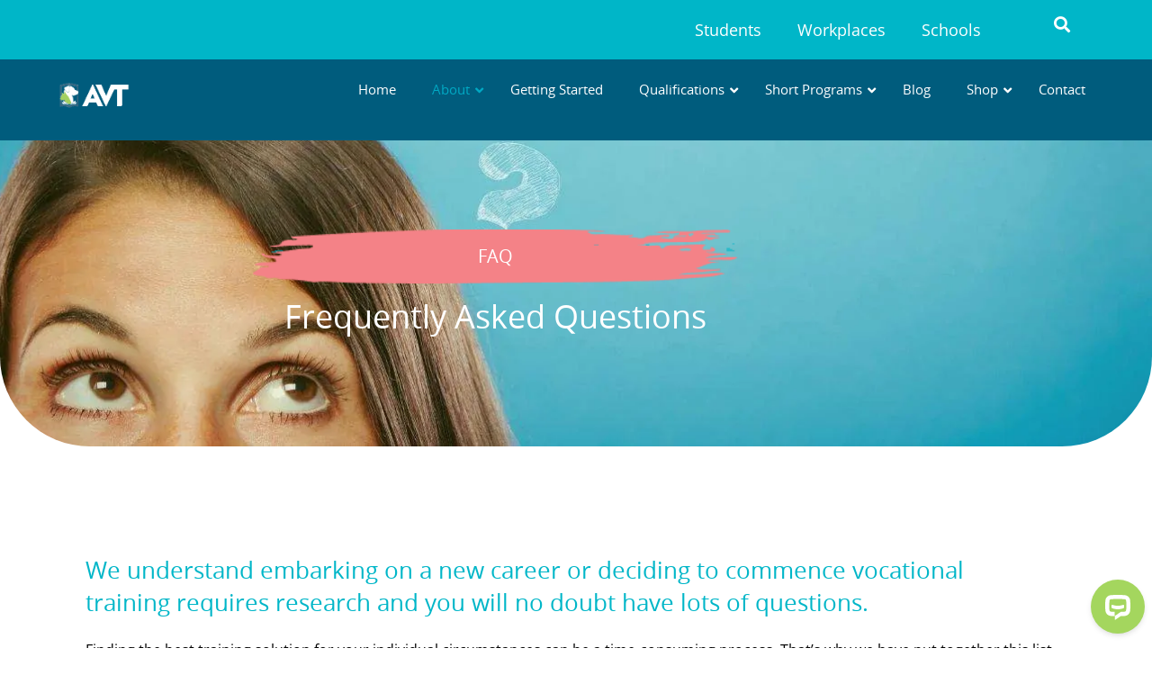

--- FILE ---
content_type: text/html; charset=UTF-8
request_url: https://www.appvoc.com/faqs/?include_tag=visa
body_size: 96866
content:
<!DOCTYPE html><html lang="en-US"><head> <script type="text/javascript">
/* <![CDATA[ */
var gform;gform||(document.addEventListener("gform_main_scripts_loaded",function(){gform.scriptsLoaded=!0}),document.addEventListener("gform/theme/scripts_loaded",function(){gform.themeScriptsLoaded=!0}),window.addEventListener("DOMContentLoaded",function(){gform.domLoaded=!0}),gform={domLoaded:!1,scriptsLoaded:!1,themeScriptsLoaded:!1,isFormEditor:()=>"function"==typeof InitializeEditor,callIfLoaded:function(o){return!(!gform.domLoaded||!gform.scriptsLoaded||!gform.themeScriptsLoaded&&!gform.isFormEditor()||(gform.isFormEditor()&&console.warn("The use of gform.initializeOnLoaded() is deprecated in the form editor context and will be removed in Gravity Forms 3.1."),o(),0))},initializeOnLoaded:function(o){gform.callIfLoaded(o)||(document.addEventListener("gform_main_scripts_loaded",()=>{gform.scriptsLoaded=!0,gform.callIfLoaded(o)}),document.addEventListener("gform/theme/scripts_loaded",()=>{gform.themeScriptsLoaded=!0,gform.callIfLoaded(o)}),window.addEventListener("DOMContentLoaded",()=>{gform.domLoaded=!0,gform.callIfLoaded(o)}))},hooks:{action:{},filter:{}},addAction:function(o,r,e,t){gform.addHook("action",o,r,e,t)},addFilter:function(o,r,e,t){gform.addHook("filter",o,r,e,t)},doAction:function(o){gform.doHook("action",o,arguments)},applyFilters:function(o){return gform.doHook("filter",o,arguments)},removeAction:function(o,r){gform.removeHook("action",o,r)},removeFilter:function(o,r,e){gform.removeHook("filter",o,r,e)},addHook:function(o,r,e,t,n){null==gform.hooks[o][r]&&(gform.hooks[o][r]=[]);var d=gform.hooks[o][r];null==n&&(n=r+"_"+d.length),gform.hooks[o][r].push({tag:n,callable:e,priority:t=null==t?10:t})},doHook:function(r,o,e){var t;if(e=Array.prototype.slice.call(e,1),null!=gform.hooks[r][o]&&((o=gform.hooks[r][o]).sort(function(o,r){return o.priority-r.priority}),o.forEach(function(o){"function"!=typeof(t=o.callable)&&(t=window[t]),"action"==r?t.apply(null,e):e[0]=t.apply(null,e)})),"filter"==r)return e[0]},removeHook:function(o,r,t,n){var e;null!=gform.hooks[o][r]&&(e=(e=gform.hooks[o][r]).filter(function(o,r,e){return!!(null!=n&&n!=o.tag||null!=t&&t!=o.priority)}),gform.hooks[o][r]=e)}});
/* ]]> */
</script>
<meta charset="UTF-8"><meta name="viewport" content="width=device-width, initial-scale=1.0, viewport-fit=cover" /><title> Frequently Asked Questions about Studying with AVT</title><meta name='robots' content='index, follow, max-image-preview:large, max-snippet:-1, max-video-preview:-1' /><meta name="description" content="We understand embarking on a new career or deciding to commence vocational training requires research and you will no doubt have lots of questions." /><link rel="stylesheet" media="print" onload="this.onload=null;this.media='all';" id="ao_optimized_gfonts" href="https://fonts.googleapis.com/css?family=Open+Sans%3A%2C300%2C400%2C700%7COpen+Sans:400italic,700italic,400,700&#038;subset=latin%2Clatin-ext&amp;display=swap"><link rel="canonical" href="https://www.appvoc.com/faqs/" /><meta property="og:locale" content="en_US" /><meta property="og:type" content="article" /><meta property="og:title" content="Frequently Asked Questions" /><meta property="og:description" content="We understand embarking on a new career or deciding to commence vocational training requires research and you will no doubt have lots of questions." /><meta property="og:url" content="https://www.appvoc.com/faqs/" /><meta property="og:site_name" content="Applied Vocational Training" /><meta property="article:publisher" content="https://www.facebook.com/appvoc/" /><meta property="article:modified_time" content="2025-11-11T05:47:39+00:00" /><meta property="og:image" content="https://www.appvoc.com/avt-20170821/wp-content/uploads/2020/10/FAQ-banners-main-heading-1440-x-348.jpg" /><meta property="og:image:width" content="1400" /><meta property="og:image:height" content="348" /><meta property="og:image:type" content="image/jpeg" /><meta name="twitter:card" content="summary_large_image" /><meta name="twitter:label1" content="Est. reading time" /><meta name="twitter:data1" content="16 minutes" /> <script type="application/ld+json" class="yoast-schema-graph">{"@context":"https://schema.org","@graph":[{"@type":"WebPage","@id":"https://www.appvoc.com/faqs/","url":"https://www.appvoc.com/faqs/","name":"Frequently Asked Questions about Studying with AVT","isPartOf":{"@id":"https://www.appvoc.com/#website"},"primaryImageOfPage":{"@id":"https://www.appvoc.com/faqs/#primaryimage"},"image":{"@id":"https://www.appvoc.com/faqs/#primaryimage"},"thumbnailUrl":"https://www.appvoc.com/avt-20170821/wp-content/uploads/2020/10/FAQ-banners-main-heading-1440-x-348.jpg","datePublished":"2022-06-30T07:07:59+00:00","dateModified":"2025-11-11T05:47:39+00:00","description":"We understand embarking on a new career or deciding to commence vocational training requires research and you will no doubt have lots of questions.","breadcrumb":{"@id":"https://www.appvoc.com/faqs/#breadcrumb"},"inLanguage":"en-US","potentialAction":[{"@type":"ReadAction","target":["https://www.appvoc.com/faqs/"]}]},{"@type":"ImageObject","inLanguage":"en-US","@id":"https://www.appvoc.com/faqs/#primaryimage","url":"https://www.appvoc.com/avt-20170821/wp-content/uploads/2020/10/FAQ-banners-main-heading-1440-x-348.jpg","contentUrl":"https://www.appvoc.com/avt-20170821/wp-content/uploads/2020/10/FAQ-banners-main-heading-1440-x-348.jpg","width":1400,"height":348,"caption":"Frequently asked questions about AVT courses"},{"@type":"BreadcrumbList","@id":"https://www.appvoc.com/faqs/#breadcrumb","itemListElement":[{"@type":"ListItem","position":1,"name":"Home","item":"https://www.appvoc.com/"},{"@type":"ListItem","position":2,"name":"Frequently Asked Questions"}]},{"@type":"WebSite","@id":"https://www.appvoc.com/#website","url":"https://www.appvoc.com/","name":"Applied Vocational Training","description":"AVT","publisher":{"@id":"https://www.appvoc.com/#organization"},"alternateName":"AVT","potentialAction":[{"@type":"SearchAction","target":{"@type":"EntryPoint","urlTemplate":"https://www.appvoc.com/?s={search_term_string}"},"query-input":{"@type":"PropertyValueSpecification","valueRequired":true,"valueName":"search_term_string"}}],"inLanguage":"en-US"},{"@type":"Organization","@id":"https://www.appvoc.com/#organization","name":"Applied Vocational Training","alternateName":"AVT","url":"https://www.appvoc.com/","logo":{"@type":"ImageObject","inLanguage":"en-US","@id":"https://www.appvoc.com/#/schema/logo/image/","url":"https://www.appvoc.com/avt-20170821/wp-content/uploads/2023/06/AVT-timeline-avt-stackedlogo-25-years.png","contentUrl":"https://www.appvoc.com/avt-20170821/wp-content/uploads/2023/06/AVT-timeline-avt-stackedlogo-25-years.png","width":353,"height":353,"caption":"Applied Vocational Training"},"image":{"@id":"https://www.appvoc.com/#/schema/logo/image/"},"sameAs":["https://www.facebook.com/appvoc/","https://www.instagram.com/appvoc/","https://www.linkedin.com/company/applied-vocational-training","https://www.youtube.com/user/appvoc/"],"description":"Applied Vocational Training (AVT) is a highly respected, WA-based Registered Training Organisation (RTO) specialising in animal care, veterinary nursing and animal behaviour and training qualifications as well as a range of short courses. With over 25 years of experience, we are passionate about shaping the next generation of animal care professionals and providing an outstanding student experience."}]}</script> <link rel='dns-prefetch' href='//www.google.com' /><link rel='dns-prefetch' href='//cdnjs.cloudflare.com' /><link href='https://fonts.gstatic.com' crossorigin='anonymous' rel='preconnect' /><link rel="alternate" type="application/rss+xml" title="Applied Vocational Training &raquo; Feed" href="https://www.appvoc.com/feed/" /><link rel="alternate" type="application/rss+xml" title="Applied Vocational Training &raquo; Comments Feed" href="https://www.appvoc.com/comments/feed/" /><link rel="alternate" title="oEmbed (JSON)" type="application/json+oembed" href="https://www.appvoc.com/wp-json/oembed/1.0/embed?url=https%3A%2F%2Fwww.appvoc.com%2Ffaqs%2F" /><link rel="alternate" title="oEmbed (XML)" type="text/xml+oembed" href="https://www.appvoc.com/wp-json/oembed/1.0/embed?url=https%3A%2F%2Fwww.appvoc.com%2Ffaqs%2F&#038;format=xml" /><style id='wp-img-auto-sizes-contain-inline-css' type='text/css'>img:is([sizes=auto i],[sizes^="auto," i]){contain-intrinsic-size:3000px 1500px}
/*# sourceURL=wp-img-auto-sizes-contain-inline-css */</style><link rel='stylesheet' id='axip-template-style-css' href='https://www.appvoc.com/avt-20170821/wp-content/plugins/ax_plugin/css/style.css?ver=6.9' type='text/css' media='all' /><style id='axip-template-style-inline-css' type='text/css'>/*fixes NLE */
.ax-cog-button {
    box-sizing: content-box !important;
    box-shadow: 0px 0px 2px rgb(51 67 82 / 33%), 0px 1px 2px rgb(51 67 82 / 18%), inset -2px -2px 5px rgb(51 67 82 / 2%) !important;}

/* change font of enrolment form*/ 
div.enroller-widget *, div.enroller-widget-popup * {
font-family: inherit !important;
 font-size: 15.1px !important;}

/*changes blurb font to black*/
.enroller-blurb-holder.ui-btn.ui-btn-icon-left.ui-icon-info {color: #000000;}

/*gives padding to enrolment form steps so drop down field don’t overlap the bottom borders */
#enroller.enroller-layout-left .enroller-step {
padding-bottom: 7em;
margin-bottom:  7em;}

.enquiry-widget .enroller-step {
margin-bottom: 0em !important;
  padding-bottom: 1em !important;}

/* makes validate pop up heading font white*/
#temporaryAlert li.ui-btn {
color: #ffffff;}

.enroller-portfolio-holder .enroller-field-holder:nth-child(2),
.enroller-portfolio-holder .enroller-field-holder:nth-child(5),
.enroller-portfolio-holder .enroller-field-holder:nth-child(6),
.enroller-portfolio-holder .enroller-field-holder:nth-child(7),
.enroller-portfolio-holder .enroller-field-holder:nth-child(8),
.enroller-portfolio-holder .enroller-field-holder:nth-child(9), .enroller-portfolio-holder .enroller-field-holder:nth-child(10),
.enroller-portfolio-holder .enroller-field-holder:nth-child(11) {
  display: block;
}

input[type=checkbox] {
  display: none;
}

/*Declaration Styling*/
#Declaration_step .ui-checkbox .ui-btn {
 background-color: #f6f6f6;
  border: 0px solid black;
  margin-bottom: 1.5em !important;
  padding: .5em !important;
}

#Declaration_step .DeclarationInfo_info_expandable .enroller-blurb-holder:first-child{
 background-color: #f6f6f6;
}

#Declaration_step .enroller-field-label {
  pointer-events: none;
}

/*End Declaration Styling*/

.chosen-container .chosen-results {
 width: 100%;
}

label .ui-btn {
  margin: auto!important;
  padding: .7em 1em;
}

.ax-course-instance-list.ax-table thead td {
    background-color: #01a9c4;
    font-size: 14pt;
    padding-top: 5px;
    padding-bottom: 5px;
    padding-left: 4px;
    color: white;
    min-width: 250px;
}

.ax-course-instance-list.ax-table tbody td {
    background-color: #f9f7f7;
    padding: 5px;
}

.ax-course-instance-list.ax-table table{
       margin: auto !important;
}

@media ( max-width: 800px) {
   div.ax-tile div.ax-course-list-record  {
       min-width: 100%;
      width: 100%!important;
  }
}

.ax-course-button a{

}

.ax-course-button{
  padding-top: 10px;
  padding-bottom: 10px
}

.ax-course-instance-list.ax-table table {
   text-align: center
}

#post-2189 .ax-course-list {
  display: flex;
  flex-wrap: wrap;
}

div.ax-tile div.ax-course-list-record:hover {
  transform: scale(1)!important;
 //  opacity: 0.8;
}

input.enroller-field-input, .uneditable-input, textarea, select{
padding-top: 0px !important;
padding-bottom: 0px !important;
}

#SOURCECODEID_chosen li{
	text-align: center;
	vertical-align: middle;
        line-height: 25px;
}

.enroller-content li:before{
	display: none;
}

div.ax-tile div.ax-course-list-record {
    padding: 5% !important;
}

div.ax-tile.ax-course-list img {
    width: 100% !important;
}

div.enroller-widget div.enroller-field-label:hover span {
  color: #ffffff;
}

.enroller-widget .enroller-modifier-holder {
    margin-left: 3em!important;
  margin-top: 2em!important;
}

.enroller-widget .modifier-checkbox .ui-checkbox {
    max-width: 400px!important;
    width: 400px!important;
}

.ui-checkbox label {overflow: visible!important;}

.ui-btn-icon-left:after {
    left: -2em !important;
}

/*Hiding course fee fields on the Cert IV application form*/

.page-id-1722 #review_step .enroller-info-field-detailed:nth-of-type(2n) {
	display: none;
}
.page-id-1722 #review_step .enroller-info-field-Fee {
	display: none;
}
.page-id-1722 #billing_step .enroller-info-field-Fee {
	display: none;
}

.page-id-706 #review_step .enroller-info-field-detailed {
	display: none;
}
.page-id-706 #review_step .enroller-info-field-Fee {
	display: none;
}
.page-id-706 #billing_step .enroller-info-field-Fee {
	display: none;
}

.page-id-1779 #review_step .enroller-info-field-detailed {
	display: none;
}
.page-id-1779 #review_step .enroller-info-field-Fee {
	display: none;
}
.page-id-1779 #billing_step .enroller-info-field-Fee {
	display: none;
}


.page-id-1722 #portfolio_step div[name="ISSUEDBY"] {
	display: none;
}
.page-id-1722 #portfolio_step div[name="DATEISSUED"] {
	display: none;
}
.page-id-1722 #portfolio_step div[name="DATEEXPIRES"] {
	display: none;
}


.page-id-3261 div.enroller-widget div.enroller-checkbox-holder {
	margin-left: 2.6em;
	margin-top: 0;
}

@media only screen and (min-width: 1200px){
#PrivacyStatement_step div.enroller-widget div.enroller-step.portfolio form .enroller-text-field, div.enroller-widget div.enroller-step div.ui-btn.enroller-text-field.enroller-info-text {
max-width: 50em !important;
width: 50em !important;
}
}

/* document upload step floating box */

div.enroller-widget div.points{
    top: 2em !important;
    right: 10px !important;
  width: 16em !important;}

/* Declaration Step styling */
@media only screen and (min-width: 900px) {
  #Declaration_step .enroller-checkboxes .enroller-field-label{
    width: 35em;
    max-width: 35em;
    margin-bottom: 2.5em;
}
}

/*Fix Date picker */
select.flatpickr-monthDropdown-months {
    display: inline-block !important;
}


/*# sourceURL=axip-template-style-inline-css */</style><style id='woocommerce-inline-inline-css' type='text/css'>.woocommerce form .form-row .required { visibility: visible; }
/*# sourceURL=woocommerce-inline-inline-css */</style><link rel='stylesheet' id='eae-css-css' href='https://www.appvoc.com/avt-20170821/wp-content/plugins/addon-elements-for-elementor-page-builder/assets/css/eae.min.css?ver=1.14.4' type='text/css' media='all' /><link rel='stylesheet' id='eae-peel-css-css' href='https://www.appvoc.com/avt-20170821/wp-content/plugins/addon-elements-for-elementor-page-builder/assets/lib/peel/peel.css?ver=1.14.4' type='text/css' media='all' /><link rel='stylesheet' id='font-awesome-4-shim-css' href='https://www.appvoc.com/avt-20170821/wp-content/plugins/elementor/assets/lib/font-awesome/css/v4-shims.min.css?ver=1.0' type='text/css' media='all' /><link rel='stylesheet' id='font-awesome-5-all-css' href='https://www.appvoc.com/avt-20170821/wp-content/plugins/elementor/assets/lib/font-awesome/css/all.min.css?ver=1.0' type='text/css' media='all' /><link rel='stylesheet' id='vegas-css-css' href='https://www.appvoc.com/avt-20170821/wp-content/plugins/addon-elements-for-elementor-page-builder/assets/lib/vegas/vegas.min.css?ver=2.4.0' type='text/css' media='all' /><link rel='stylesheet' id='avt-style-css' href='https://www.appvoc.com/avt-20170821/wp-content/themes/avt/style.css?ver=6.9' type='text/css' media='all' /><link rel='stylesheet' id='elementor-frontend-css' href='https://www.appvoc.com/avt-20170821/wp-content/plugins/elementor/assets/css/frontend.min.css?ver=3.34.0' type='text/css' media='all' /><style id='elementor-frontend-inline-css' type='text/css'>.elementor-23098 .elementor-element.elementor-element-ef3831f:not(.elementor-motion-effects-element-type-background), .elementor-23098 .elementor-element.elementor-element-ef3831f > .elementor-motion-effects-container > .elementor-motion-effects-layer{background-image:url("https://www.appvoc.com/avt-20170821/wp-content/uploads/2020/10/FAQ-banners-main-heading-1440-x-348.jpg");}
/*# sourceURL=elementor-frontend-inline-css */</style><link rel='stylesheet' id='widget-nav-menu-css' href='https://www.appvoc.com/avt-20170821/wp-content/plugins/elementor-pro/assets/css/widget-nav-menu.min.css?ver=3.34.0' type='text/css' media='all' /><link rel='stylesheet' id='widget-search-form-css' href='https://www.appvoc.com/avt-20170821/wp-content/plugins/elementor-pro/assets/css/widget-search-form.min.css?ver=3.34.0' type='text/css' media='all' /><link rel='stylesheet' id='elementor-icons-shared-0-css' href='https://www.appvoc.com/avt-20170821/wp-content/plugins/elementor/assets/lib/font-awesome/css/fontawesome.min.css?ver=5.15.3' type='text/css' media='all' /><link rel='stylesheet' id='elementor-icons-fa-solid-css' href='https://www.appvoc.com/avt-20170821/wp-content/plugins/elementor/assets/lib/font-awesome/css/solid.min.css?ver=5.15.3' type='text/css' media='all' /><link rel='stylesheet' id='widget-image-css' href='https://www.appvoc.com/avt-20170821/wp-content/plugins/elementor/assets/css/widget-image.min.css?ver=3.34.0' type='text/css' media='all' /><link rel='stylesheet' id='e-sticky-css' href='https://www.appvoc.com/avt-20170821/wp-content/plugins/elementor-pro/assets/css/modules/sticky.min.css?ver=3.34.0' type='text/css' media='all' /><link rel='stylesheet' id='widget-social-icons-css' href='https://www.appvoc.com/avt-20170821/wp-content/plugins/elementor/assets/css/widget-social-icons.min.css?ver=3.34.0' type='text/css' media='all' /><link rel='stylesheet' id='e-apple-webkit-css' href='https://www.appvoc.com/avt-20170821/wp-content/plugins/elementor/assets/css/conditionals/apple-webkit.min.css?ver=3.34.0' type='text/css' media='all' /><link rel='stylesheet' id='e-motion-fx-css' href='https://www.appvoc.com/avt-20170821/wp-content/plugins/elementor-pro/assets/css/modules/motion-fx.min.css?ver=3.34.0' type='text/css' media='all' /><link rel='stylesheet' id='elementor-icons-css' href='https://www.appvoc.com/avt-20170821/wp-content/plugins/elementor/assets/lib/eicons/css/elementor-icons.min.css?ver=5.45.0' type='text/css' media='all' /><link rel='stylesheet' id='elementor-post-10749-css' href='https://www.appvoc.com/avt-20170821/wp-content/uploads/elementor/css/post-10749.css?ver=1767585106' type='text/css' media='all' /><link rel='stylesheet' id='amelia-elementor-widget-font-css' href='https://www.appvoc.com/avt-20170821/wp-content/plugins/ameliabooking/public/css/frontend/elementor.css?ver=8.3.2' type='text/css' media='all' /><link rel='stylesheet' id='widget-heading-css' href='https://www.appvoc.com/avt-20170821/wp-content/plugins/elementor/assets/css/widget-heading.min.css?ver=3.34.0' type='text/css' media='all' /><link rel='stylesheet' id='widget-menu-anchor-css' href='https://www.appvoc.com/avt-20170821/wp-content/plugins/elementor/assets/css/widget-menu-anchor.min.css?ver=3.34.0' type='text/css' media='all' /><link rel='stylesheet' id='widget-toggle-css' href='https://www.appvoc.com/avt-20170821/wp-content/plugins/elementor/assets/css/widget-toggle.min.css?ver=3.34.0' type='text/css' media='all' /><link rel='stylesheet' id='elementor-post-23098-css' href='https://www.appvoc.com/avt-20170821/wp-content/uploads/elementor/css/post-23098.css?ver=1767586249' type='text/css' media='all' /><link rel='stylesheet' id='elementor-post-15774-css' href='https://www.appvoc.com/avt-20170821/wp-content/uploads/elementor/css/post-15774.css?ver=1767585107' type='text/css' media='all' /><link rel='stylesheet' id='elementor-post-15806-css' href='https://www.appvoc.com/avt-20170821/wp-content/uploads/elementor/css/post-15806.css?ver=1767585107' type='text/css' media='all' /><link rel='stylesheet' id='tablepress-default-css' href='https://www.appvoc.com/avt-20170821/wp-content/tablepress-combined.min.css?ver=89' type='text/css' media='all' /><link rel='stylesheet' id='searchwp-forms-css' href='https://www.appvoc.com/avt-20170821/wp-content/plugins/searchwp/assets/css/frontend/search-forms.min.css?ver=4.5.6' type='text/css' media='all' /><link rel='stylesheet' id='ubermenu-css' href='https://www.appvoc.com/avt-20170821/wp-content/plugins/ubermenu/pro/assets/css/ubermenu.min.css?ver=3.7.4' type='text/css' media='all' /><link rel='stylesheet' id='ubermenu-minimal-css' href='https://www.appvoc.com/avt-20170821/wp-content/plugins/ubermenu/assets/css/skins/minimal.css?ver=6.9' type='text/css' media='all' /><link rel='stylesheet' id='ubermenu-font-awesome-all-css' href='https://www.appvoc.com/avt-20170821/wp-content/plugins/ubermenu/assets/fontawesome/css/all.min.css?ver=6.9' type='text/css' media='all' /><link rel='stylesheet' id='eael-general-css' href='https://www.appvoc.com/avt-20170821/wp-content/plugins/essential-addons-for-elementor-lite/assets/front-end/css/view/general.min.css?ver=6.5.5' type='text/css' media='all' /><link rel='stylesheet' id='bellows-css' href='https://www.appvoc.com/avt-20170821/wp-content/plugins/bellows-accordion-menu/assets/css/bellows.min.css?ver=1.4.4' type='text/css' media='all' /><link rel='stylesheet' id='bellows-font-awesome-css' href='https://www.appvoc.com/avt-20170821/wp-content/plugins/bellows-accordion-menu/assets/css/fontawesome/css/font-awesome.min.css?ver=1.4.4' type='text/css' media='all' /><link rel='stylesheet' id='elementor-gf-local-opensans-css' href='https://www.appvoc.com/avt-20170821/wp-content/uploads/elementor/google-fonts/css/opensans.css?ver=1750140559' type='text/css' media='all' /><link rel='stylesheet' id='elementor-gf-local-sourcesans3-css' href='https://www.appvoc.com/avt-20170821/wp-content/uploads/elementor/google-fonts/css/sourcesans3.css?ver=1765789375' type='text/css' media='all' /><link rel='stylesheet' id='elementor-icons-fa-brands-css' href='https://www.appvoc.com/avt-20170821/wp-content/plugins/elementor/assets/lib/font-awesome/css/brands.min.css?ver=5.15.3' type='text/css' media='all' /> <script type="text/javascript" src="https://www.appvoc.com/avt-20170821/wp-includes/js/jquery/jquery.min.js?ver=3.7.1" id="jquery-core-js"></script> <script type="text/javascript" src="https://www.appvoc.com/avt-20170821/wp-includes/js/jquery/jquery-migrate.min.js?ver=3.4.1" id="jquery-migrate-js"></script> <script type="text/javascript" src="https://www.appvoc.com/avt-20170821/wp-content/plugins/recaptcha-woo/js/rcfwc.js?ver=1.0" id="rcfwc-js-js" defer="defer" data-wp-strategy="defer"></script> <script type="text/javascript" src="https://www.google.com/recaptcha/api.js?hl=en_US" id="recaptcha-js" defer="defer" data-wp-strategy="defer"></script> <script type="text/javascript" src="https://www.appvoc.com/avt-20170821/wp-content/plugins/addon-elements-for-elementor-page-builder/assets/js/iconHelper.js?ver=1.0" id="eae-iconHelper-js"></script> <link rel="https://api.w.org/" href="https://www.appvoc.com/wp-json/" /><link rel="alternate" title="JSON" type="application/json" href="https://www.appvoc.com/wp-json/wp/v2/pages/23098" /><link rel="EditURI" type="application/rsd+xml" title="RSD" href="https://www.appvoc.com/avt-20170821/xmlrpc.php?rsd" /><meta name="generator" content="WordPress 6.9" /><meta name="generator" content="WooCommerce 10.4.3" /><link rel='shortlink' href='https://www.appvoc.com/?p=23098' /><style id="bellows-custom-generated-css">/* Status: Loaded from Transient */</style><style id="ubermenu-custom-generated-css">/** Font Awesome 4 Compatibility **/
.fa{font-style:normal;font-variant:normal;font-weight:normal;font-family:FontAwesome;}

/** UberMenu Responsive Styles (Breakpoint Setting) **/
@media screen and (min-width: 769px){
  .ubermenu{ display:block !important; } .ubermenu-responsive .ubermenu-item.ubermenu-hide-desktop{ display:none !important; } .ubermenu-responsive.ubermenu-retractors-responsive .ubermenu-retractor-mobile{ display:none; }  /* Top level items full height */ .ubermenu.ubermenu-horizontal.ubermenu-items-vstretch .ubermenu-nav{   display:flex;   align-items:stretch; } .ubermenu.ubermenu-horizontal.ubermenu-items-vstretch .ubermenu-item.ubermenu-item-level-0{   display:flex;   flex-direction:column; } .ubermenu.ubermenu-horizontal.ubermenu-items-vstretch .ubermenu-item.ubermenu-item-level-0 > .ubermenu-target{   flex:1;   display:flex;   align-items:center; flex-wrap:wrap; } .ubermenu.ubermenu-horizontal.ubermenu-items-vstretch .ubermenu-item.ubermenu-item-level-0 > .ubermenu-target > .ubermenu-target-divider{ position:static; flex-basis:100%; } .ubermenu.ubermenu-horizontal.ubermenu-items-vstretch .ubermenu-item.ubermenu-item-level-0 > .ubermenu-target.ubermenu-item-layout-image_left > .ubermenu-target-text{ padding-left:1em; } .ubermenu.ubermenu-horizontal.ubermenu-items-vstretch .ubermenu-item.ubermenu-item-level-0 > .ubermenu-target.ubermenu-item-layout-image_right > .ubermenu-target-text{ padding-right:1em; } .ubermenu.ubermenu-horizontal.ubermenu-items-vstretch .ubermenu-item.ubermenu-item-level-0 > .ubermenu-target.ubermenu-item-layout-image_above, .ubermenu.ubermenu-horizontal.ubermenu-items-vstretch .ubermenu-item.ubermenu-item-level-0 > .ubermenu-target.ubermenu-item-layout-image_below{ flex-direction:column; } .ubermenu.ubermenu-horizontal.ubermenu-items-vstretch .ubermenu-item.ubermenu-item-level-0 > .ubermenu-submenu-drop{   top:100%; } .ubermenu.ubermenu-horizontal.ubermenu-items-vstretch .ubermenu-item-level-0:not(.ubermenu-align-right) + .ubermenu-item.ubermenu-align-right{ margin-left:auto; } .ubermenu.ubermenu-horizontal.ubermenu-items-vstretch .ubermenu-item.ubermenu-item-level-0 > .ubermenu-target.ubermenu-content-align-left{   justify-content:flex-start; } .ubermenu.ubermenu-horizontal.ubermenu-items-vstretch .ubermenu-item.ubermenu-item-level-0 > .ubermenu-target.ubermenu-content-align-center{   justify-content:center; } .ubermenu.ubermenu-horizontal.ubermenu-items-vstretch .ubermenu-item.ubermenu-item-level-0 > .ubermenu-target.ubermenu-content-align-right{   justify-content:flex-end; }  /* Force current submenu always open but below others */ .ubermenu-force-current-submenu .ubermenu-item-level-0.ubermenu-current-menu-item > .ubermenu-submenu-drop, .ubermenu-force-current-submenu .ubermenu-item-level-0.ubermenu-current-menu-ancestor > .ubermenu-submenu-drop {     display: block!important;     opacity: 1!important;     visibility: visible!important;     margin: 0!important;     top: auto!important;     height: auto;     z-index:19; }   /* Invert Horizontal menu to make subs go up */ .ubermenu-invert.ubermenu-horizontal .ubermenu-item-level-0 > .ubermenu-submenu-drop, .ubermenu-invert.ubermenu-horizontal.ubermenu-items-vstretch .ubermenu-item.ubermenu-item-level-0>.ubermenu-submenu-drop{  top:auto;  bottom:100%; } .ubermenu-invert.ubermenu-horizontal.ubermenu-sub-indicators .ubermenu-item-level-0.ubermenu-has-submenu-drop > .ubermenu-target > .ubermenu-sub-indicator{ transform:rotate(180deg); } /* Make second level flyouts fly up */ .ubermenu-invert.ubermenu-horizontal .ubermenu-submenu .ubermenu-item.ubermenu-active > .ubermenu-submenu-type-flyout{     top:auto;     bottom:0; } /* Clip the submenus properly when inverted */ .ubermenu-invert.ubermenu-horizontal .ubermenu-item-level-0 > .ubermenu-submenu-drop{     clip: rect(-5000px,5000px,auto,-5000px); }    /* Invert Vertical menu to make subs go left */ .ubermenu-invert.ubermenu-vertical .ubermenu-item-level-0 > .ubermenu-submenu-drop{   right:100%;   left:auto; } .ubermenu-invert.ubermenu-vertical.ubermenu-sub-indicators .ubermenu-item-level-0.ubermenu-item-has-children > .ubermenu-target > .ubermenu-sub-indicator{   right:auto;   left:10px; transform:rotate(90deg); } .ubermenu-vertical.ubermenu-invert .ubermenu-item > .ubermenu-submenu-drop {   clip: rect(-5000px,5000px,5000px,-5000px); } /* Vertical Flyout > Flyout */ .ubermenu-vertical.ubermenu-invert.ubermenu-sub-indicators .ubermenu-has-submenu-drop > .ubermenu-target{   padding-left:25px; } .ubermenu-vertical.ubermenu-invert .ubermenu-item > .ubermenu-target > .ubermenu-sub-indicator {   right:auto;   left:10px;   transform:rotate(90deg); } .ubermenu-vertical.ubermenu-invert .ubermenu-item > .ubermenu-submenu-drop.ubermenu-submenu-type-flyout, .ubermenu-vertical.ubermenu-invert .ubermenu-submenu-type-flyout > .ubermenu-item > .ubermenu-submenu-drop {   right: 100%;   left: auto; }  .ubermenu-responsive-toggle{ display:none; }
}
@media screen and (max-width: 768px){
   .ubermenu-responsive-toggle, .ubermenu-sticky-toggle-wrapper { display: block; }  .ubermenu-responsive{ width:100%; max-height:600px; visibility:visible; overflow:visible;  -webkit-transition:max-height 1s ease-in; transition:max-height .3s ease-in; } .ubermenu-responsive.ubermenu-mobile-accordion:not(.ubermenu-mobile-modal):not(.ubermenu-in-transition):not(.ubermenu-responsive-collapse){ max-height:none; } .ubermenu-responsive.ubermenu-items-align-center{   text-align:left; } .ubermenu-responsive.ubermenu{ margin:0; } .ubermenu-responsive.ubermenu .ubermenu-nav{ display:block; }  .ubermenu-responsive.ubermenu-responsive-nocollapse, .ubermenu-repsonsive.ubermenu-no-transitions{ display:block; max-height:none; }  .ubermenu-responsive.ubermenu-responsive-collapse{ max-height:none; visibility:visible; overflow:visible; } .ubermenu-responsive.ubermenu-responsive-collapse{ max-height:0; overflow:hidden !important; visibility:hidden; } .ubermenu-responsive.ubermenu-in-transition, .ubermenu-responsive.ubermenu-in-transition .ubermenu-nav{ overflow:hidden !important; visibility:visible; } .ubermenu-responsive.ubermenu-responsive-collapse:not(.ubermenu-in-transition){ border-top-width:0; border-bottom-width:0; } .ubermenu-responsive.ubermenu-responsive-collapse .ubermenu-item .ubermenu-submenu{ display:none; }  .ubermenu-responsive .ubermenu-item-level-0{ width:50%; } .ubermenu-responsive.ubermenu-responsive-single-column .ubermenu-item-level-0{ float:none; clear:both; width:100%; } .ubermenu-responsive .ubermenu-item.ubermenu-item-level-0 > .ubermenu-target{ border:none; box-shadow:none; } .ubermenu-responsive .ubermenu-item.ubermenu-has-submenu-flyout{ position:static; } .ubermenu-responsive.ubermenu-sub-indicators .ubermenu-submenu-type-flyout .ubermenu-has-submenu-drop > .ubermenu-target > .ubermenu-sub-indicator{ transform:rotate(0); right:10px; left:auto; } .ubermenu-responsive .ubermenu-nav .ubermenu-item .ubermenu-submenu.ubermenu-submenu-drop{ width:100%; min-width:100%; max-width:100%; top:auto; left:0 !important; } .ubermenu-responsive.ubermenu-has-border .ubermenu-nav .ubermenu-item .ubermenu-submenu.ubermenu-submenu-drop{ left: -1px !important; /* For borders */ } .ubermenu-responsive .ubermenu-submenu.ubermenu-submenu-type-mega > .ubermenu-item.ubermenu-column{ min-height:0; border-left:none;  float:left; /* override left/center/right content alignment */ display:block; } .ubermenu-responsive .ubermenu-item.ubermenu-active > .ubermenu-submenu.ubermenu-submenu-type-mega{     max-height:none;     height:auto;/*prevent overflow scrolling since android is still finicky*/     overflow:visible; } .ubermenu-responsive.ubermenu-transition-slide .ubermenu-item.ubermenu-in-transition > .ubermenu-submenu-drop{ max-height:1000px; /* because of slide transition */ } .ubermenu .ubermenu-submenu-type-flyout .ubermenu-submenu-type-mega{ min-height:0; } .ubermenu.ubermenu-responsive .ubermenu-column, .ubermenu.ubermenu-responsive .ubermenu-column-auto{ min-width:50%; } .ubermenu.ubermenu-responsive .ubermenu-autoclear > .ubermenu-column{ clear:none; } .ubermenu.ubermenu-responsive .ubermenu-column:nth-of-type(2n+1){ clear:both; } .ubermenu.ubermenu-responsive .ubermenu-submenu-retractor-top:not(.ubermenu-submenu-retractor-top-2) .ubermenu-column:nth-of-type(2n+1){ clear:none; } .ubermenu.ubermenu-responsive .ubermenu-submenu-retractor-top:not(.ubermenu-submenu-retractor-top-2) .ubermenu-column:nth-of-type(2n+2){ clear:both; }  .ubermenu-responsive-single-column-subs .ubermenu-submenu .ubermenu-item { float: none; clear: both; width: 100%; min-width: 100%; }   .ubermenu.ubermenu-responsive .ubermenu-tabs, .ubermenu.ubermenu-responsive .ubermenu-tabs-group, .ubermenu.ubermenu-responsive .ubermenu-tab, .ubermenu.ubermenu-responsive .ubermenu-tab-content-panel{ /** TABS SHOULD BE 100%  ACCORDION */ width:100%; min-width:100%; max-width:100%; left:0; } .ubermenu.ubermenu-responsive .ubermenu-tabs, .ubermenu.ubermenu-responsive .ubermenu-tab-content-panel{ min-height:0 !important;/* Override Inline Style from JS */ } .ubermenu.ubermenu-responsive .ubermenu-tabs{ z-index:15; } .ubermenu.ubermenu-responsive .ubermenu-tab-content-panel{ z-index:20; } /* Tab Layering */ .ubermenu-responsive .ubermenu-tab{ position:relative; } .ubermenu-responsive .ubermenu-tab.ubermenu-active{ position:relative; z-index:20; } .ubermenu-responsive .ubermenu-tab > .ubermenu-target{ border-width:0 0 1px 0; } .ubermenu-responsive.ubermenu-sub-indicators .ubermenu-tabs > .ubermenu-tabs-group > .ubermenu-tab.ubermenu-has-submenu-drop > .ubermenu-target > .ubermenu-sub-indicator{ transform:rotate(0); right:10px; left:auto; }  .ubermenu-responsive .ubermenu-tabs > .ubermenu-tabs-group > .ubermenu-tab > .ubermenu-tab-content-panel{ top:auto; border-width:1px; } .ubermenu-responsive .ubermenu-tab-layout-bottom > .ubermenu-tabs-group{ /*position:relative;*/ }   .ubermenu-reponsive .ubermenu-item-level-0 > .ubermenu-submenu-type-stack{ /* Top Level Stack Columns */ position:relative; }  .ubermenu-responsive .ubermenu-submenu-type-stack .ubermenu-column, .ubermenu-responsive .ubermenu-submenu-type-stack .ubermenu-column-auto{ /* Stack Columns */ width:100%; max-width:100%; }   .ubermenu-responsive .ubermenu-item-mini{ /* Mini items */ min-width:0; width:auto; float:left; clear:none !important; } .ubermenu-responsive .ubermenu-item.ubermenu-item-mini > a.ubermenu-target{ padding-left:20px; padding-right:20px; }   .ubermenu-responsive .ubermenu-item.ubermenu-hide-mobile{ /* Hiding items */ display:none !important; }  .ubermenu-responsive.ubermenu-hide-bkgs .ubermenu-submenu.ubermenu-submenu-bkg-img{ /** Hide Background Images in Submenu */ background-image:none; } .ubermenu.ubermenu-responsive .ubermenu-item-level-0.ubermenu-item-mini{ min-width:0; width:auto; } .ubermenu-vertical .ubermenu-item.ubermenu-item-level-0{ width:100%; } .ubermenu-vertical.ubermenu-sub-indicators .ubermenu-item-level-0.ubermenu-item-has-children > .ubermenu-target > .ubermenu-sub-indicator{ right:10px; left:auto; transform:rotate(0); } .ubermenu-vertical .ubermenu-item.ubermenu-item-level-0.ubermenu-relative.ubermenu-active > .ubermenu-submenu-drop.ubermenu-submenu-align-vertical_parent_item{     top:auto; }   .ubermenu.ubermenu-responsive .ubermenu-tabs{     position:static; } /* Tabs on Mobile with mouse (but not click) - leave space to hover off */ .ubermenu:not(.ubermenu-is-mobile):not(.ubermenu-submenu-indicator-closes) .ubermenu-submenu .ubermenu-tab[data-ubermenu-trigger="mouseover"] .ubermenu-tab-content-panel, .ubermenu:not(.ubermenu-is-mobile):not(.ubermenu-submenu-indicator-closes) .ubermenu-submenu .ubermenu-tab[data-ubermenu-trigger="hover_intent"] .ubermenu-tab-content-panel{     margin-left:6%; width:94%; min-width:94%; }  /* Sub indicator close visibility */ .ubermenu.ubermenu-submenu-indicator-closes .ubermenu-active > .ubermenu-target > .ubermenu-sub-indicator-close{ display:block; display: flex; align-items: center; justify-content: center; } .ubermenu.ubermenu-submenu-indicator-closes .ubermenu-active > .ubermenu-target > .ubermenu-sub-indicator{ display:none; }  .ubermenu .ubermenu-tabs .ubermenu-tab-content-panel{     box-shadow: 0 5px 10px rgba(0,0,0,.075); }  /* When submenus and items go full width, move items back to appropriate positioning */ .ubermenu .ubermenu-submenu-rtl {     direction: ltr; }   /* Fixed position mobile menu */ .ubermenu.ubermenu-mobile-modal{   position:fixed;   z-index:9999999; opacity:1;   top:0;   left:0;   width:100%;   width:100vw;   max-width:100%;   max-width:100vw; height:100%; height:calc(100vh - calc(100vh - 100%)); height:-webkit-fill-available; max-height:calc(100vh - calc(100vh - 100%)); max-height:-webkit-fill-available;   border:none; box-sizing:border-box;    display:flex;   flex-direction:column;   justify-content:flex-start; overflow-y:auto !important; /* for non-accordion mode */ overflow-x:hidden !important; overscroll-behavior: contain; transform:scale(1); transition-duration:.1s; transition-property: all; } .ubermenu.ubermenu-mobile-modal.ubermenu-mobile-accordion.ubermenu-interaction-press{ overflow-y:hidden !important; } .ubermenu.ubermenu-mobile-modal.ubermenu-responsive-collapse{ overflow:hidden !important; opacity:0; transform:scale(.9); visibility:hidden; } .ubermenu.ubermenu-mobile-modal .ubermenu-nav{   flex:1;   overflow-y:auto !important; overscroll-behavior: contain; } .ubermenu.ubermenu-mobile-modal .ubermenu-item-level-0{ margin:0; } .ubermenu.ubermenu-mobile-modal .ubermenu-mobile-close-button{ border:none; background:none; border-radius:0; padding:1em; color:inherit; display:inline-block; text-align:center; font-size:14px; } .ubermenu.ubermenu-mobile-modal .ubermenu-mobile-footer .ubermenu-mobile-close-button{ width: 100%; display: flex; align-items: center; justify-content: center; } .ubermenu.ubermenu-mobile-modal .ubermenu-mobile-footer .ubermenu-mobile-close-button .ubermenu-icon-essential, .ubermenu.ubermenu-mobile-modal .ubermenu-mobile-footer .ubermenu-mobile-close-button .fas.fa-times{ margin-right:.2em; }  /* Header/Footer Mobile content */ .ubermenu .ubermenu-mobile-header, .ubermenu .ubermenu-mobile-footer{ display:block; text-align:center; color:inherit; }  /* Accordion submenus mobile (single column tablet) */ .ubermenu.ubermenu-responsive-single-column.ubermenu-mobile-accordion.ubermenu-interaction-press .ubermenu-item > .ubermenu-submenu-drop, .ubermenu.ubermenu-responsive-single-column.ubermenu-mobile-accordion.ubermenu-interaction-press .ubermenu-tab > .ubermenu-tab-content-panel{ box-sizing:border-box; border-left:none; border-right:none; box-shadow:none; } .ubermenu.ubermenu-responsive-single-column.ubermenu-mobile-accordion.ubermenu-interaction-press .ubermenu-item.ubermenu-active > .ubermenu-submenu-drop, .ubermenu.ubermenu-responsive-single-column.ubermenu-mobile-accordion.ubermenu-interaction-press .ubermenu-tab.ubermenu-active > .ubermenu-tab-content-panel{   position:static; }   /* Accordion indented - remove borders and extra spacing from headers */ .ubermenu.ubermenu-mobile-accordion-indent .ubermenu-submenu.ubermenu-submenu-drop, .ubermenu.ubermenu-mobile-accordion-indent .ubermenu-submenu .ubermenu-item-header.ubermenu-has-submenu-stack > .ubermenu-target{   border:none; } .ubermenu.ubermenu-mobile-accordion-indent .ubermenu-submenu .ubermenu-item-header.ubermenu-has-submenu-stack > .ubermenu-submenu-type-stack{   padding-top:0; } /* Accordion dropdown indentation padding */ .ubermenu.ubermenu-mobile-accordion-indent .ubermenu-submenu-drop .ubermenu-submenu-drop .ubermenu-item > .ubermenu-target, .ubermenu.ubermenu-mobile-accordion-indent .ubermenu-submenu-drop .ubermenu-tab-content-panel .ubermenu-item > .ubermenu-target{   padding-left:calc( var(--ubermenu-accordion-indent) * 2 ); } .ubermenu.ubermenu-mobile-accordion-indent .ubermenu-submenu-drop .ubermenu-submenu-drop .ubermenu-submenu-drop .ubermenu-item > .ubermenu-target, .ubermenu.ubermenu-mobile-accordion-indent .ubermenu-submenu-drop .ubermenu-tab-content-panel .ubermenu-tab-content-panel .ubermenu-item > .ubermenu-target{   padding-left:calc( var(--ubermenu-accordion-indent) * 3 ); } .ubermenu.ubermenu-mobile-accordion-indent .ubermenu-submenu-drop .ubermenu-submenu-drop .ubermenu-submenu-drop .ubermenu-submenu-drop .ubermenu-item > .ubermenu-target, .ubermenu.ubermenu-mobile-accordion-indent .ubermenu-submenu-drop .ubermenu-tab-content-panel .ubermenu-tab-content-panel .ubermenu-tab-content-panel .ubermenu-item > .ubermenu-target{   padding-left:calc( var(--ubermenu-accordion-indent) * 4 ); } /* Reverse Accordion dropdown indentation padding */ .rtl .ubermenu.ubermenu-mobile-accordion-indent .ubermenu-submenu-drop .ubermenu-submenu-drop .ubermenu-item > .ubermenu-target, .rtl .ubermenu.ubermenu-mobile-accordion-indent .ubermenu-submenu-drop .ubermenu-tab-content-panel .ubermenu-item > .ubermenu-target{ padding-left:0;   padding-right:calc( var(--ubermenu-accordion-indent) * 2 ); } .rtl .ubermenu.ubermenu-mobile-accordion-indent .ubermenu-submenu-drop .ubermenu-submenu-drop .ubermenu-submenu-drop .ubermenu-item > .ubermenu-target, .rtl .ubermenu.ubermenu-mobile-accordion-indent .ubermenu-submenu-drop .ubermenu-tab-content-panel .ubermenu-tab-content-panel .ubermenu-item > .ubermenu-target{ padding-left:0; padding-right:calc( var(--ubermenu-accordion-indent) * 3 ); } .rtl .ubermenu.ubermenu-mobile-accordion-indent .ubermenu-submenu-drop .ubermenu-submenu-drop .ubermenu-submenu-drop .ubermenu-submenu-drop .ubermenu-item > .ubermenu-target, .rtl .ubermenu.ubermenu-mobile-accordion-indent .ubermenu-submenu-drop .ubermenu-tab-content-panel .ubermenu-tab-content-panel .ubermenu-tab-content-panel .ubermenu-item > .ubermenu-target{ padding-left:0; padding-right:calc( var(--ubermenu-accordion-indent) * 4 ); }  .ubermenu-responsive-toggle{ display:block; }
}
@media screen and (max-width: 480px){
  .ubermenu.ubermenu-responsive .ubermenu-item-level-0{ width:100%; } .ubermenu.ubermenu-responsive .ubermenu-column, .ubermenu.ubermenu-responsive .ubermenu-column-auto{ min-width:100%; } .ubermenu .ubermenu-autocolumn:not(:first-child), .ubermenu .ubermenu-autocolumn:not(:first-child) .ubermenu-submenu-type-stack{     padding-top:0; } .ubermenu .ubermenu-autocolumn:not(:last-child), .ubermenu .ubermenu-autocolumn:not(:last-child) .ubermenu-submenu-type-stack{     padding-bottom:0; } .ubermenu .ubermenu-autocolumn > .ubermenu-submenu-type-stack > .ubermenu-item-normal:first-child{     margin-top:0; }     /* Accordion submenus mobile */ .ubermenu.ubermenu-responsive.ubermenu-mobile-accordion.ubermenu-interaction-press .ubermenu-item > .ubermenu-submenu-drop, .ubermenu.ubermenu-responsive.ubermenu-mobile-accordion.ubermenu-interaction-press .ubermenu-tab > .ubermenu-tab-content-panel{     box-shadow:none; box-sizing:border-box; border-left:none; border-right:none; } .ubermenu.ubermenu-responsive.ubermenu-mobile-accordion.ubermenu-interaction-press .ubermenu-item.ubermenu-active > .ubermenu-submenu-drop, .ubermenu.ubermenu-responsive.ubermenu-mobile-accordion.ubermenu-interaction-press .ubermenu-tab.ubermenu-active > .ubermenu-tab-content-panel{     position:static; } 
}


/** UberMenu Custom Menu Styles (Customizer) **/
/* main */
 .ubermenu-main .ubermenu-item.ubermenu-active > .ubermenu-submenu-drop.ubermenu-submenu-type-mega { overflow:visible; }
 .ubermenu-main .ubermenu-item-level-0 > .ubermenu-target { font-size:15px; text-transform:none; color:#ffffff; }
 .ubermenu-main .ubermenu-item-level-0 > .ubermenu-target, .ubermenu-main .ubermenu-item-level-0 > .ubermenu-target.ubermenu-item-notext > .ubermenu-icon { line-height:36px; }
 .ubermenu-main .ubermenu-nav .ubermenu-item.ubermenu-item-level-0 > .ubermenu-target { font-weight:normal; }
 .ubermenu.ubermenu-main .ubermenu-item-level-0:hover > .ubermenu-target, .ubermenu-main .ubermenu-item-level-0.ubermenu-active > .ubermenu-target { color:#01a9c4; }
 .ubermenu-main .ubermenu-item-level-0.ubermenu-current-menu-item > .ubermenu-target, .ubermenu-main .ubermenu-item-level-0.ubermenu-current-menu-parent > .ubermenu-target, .ubermenu-main .ubermenu-item-level-0.ubermenu-current-menu-ancestor > .ubermenu-target { color:#01a9c4; }
 .ubermenu-main .ubermenu-item.ubermenu-item-level-0 > .ubermenu-highlight { color:#01a9c4; }
 .ubermenu.ubermenu-main .ubermenu-item-level-0 > .ubermenu-target { background:#005c7d; }
 .ubermenu-main .ubermenu-submenu .ubermenu-item-header > .ubermenu-target, .ubermenu-main .ubermenu-tab > .ubermenu-target { font-size:17px; text-transform:none; }
 .ubermenu-main .ubermenu-submenu .ubermenu-item-header > .ubermenu-target { color:#01a9c4; }
 .ubermenu-main .ubermenu-submenu .ubermenu-item-header > .ubermenu-target:hover { color:#01a9c4; }
 .ubermenu-main .ubermenu-submenu .ubermenu-item-header.ubermenu-current-menu-item > .ubermenu-target { color:#01a9c4; }
 .ubermenu-main .ubermenu-nav .ubermenu-submenu .ubermenu-item-header > .ubermenu-target { font-weight:normal; }
 .ubermenu-main .ubermenu-item-normal > .ubermenu-target { color:#005c7d; font-size:15px; font-weight:normal; text-transform:none; }
 .ubermenu-main .ubermenu-item-normal.ubermenu-current-menu-item > .ubermenu-target { color:#01a9c4; }
 .ubermenu-main .ubermenu-item-normal > .ubermenu-target:hover > .ubermenu-target-text { text-decoration:underline; }
 .ubermenu.ubermenu-main .ubermenu-item-normal > .ubermenu-target:hover, .ubermenu.ubermenu-main .ubermenu-item-normal.ubermenu-active > .ubermenu-target { background-color:#f4d9db; }
 .ubermenu-main, .ubermenu-main .ubermenu-target, .ubermenu-main .ubermenu-nav .ubermenu-item-level-0 .ubermenu-target, .ubermenu-main div, .ubermenu-main p, .ubermenu-main input { font-family:'Open Sans', sans-serif; }
 .ubermenu-responsive-toggle-main, .ubermenu-main, .ubermenu-main .ubermenu-target, .ubermenu-main .ubermenu-nav .ubermenu-item-level-0 .ubermenu-target { font-family:"open_sansregular", Arial, Helvetica, sans-serif; }


/** UberMenu Custom Menu Item Styles (Menu Item Settings) **/
/* 13735 */  .ubermenu .ubermenu-item.ubermenu-item-13735 > .ubermenu-target { color:#00b6c8; }
/* 13857 */  .ubermenu .ubermenu-item.ubermenu-item-13857 > .ubermenu-target { color:#00b6c8; }
             .ubermenu .ubermenu-item.ubermenu-item-13857.ubermenu-active > .ubermenu-target, .ubermenu .ubermenu-item.ubermenu-item-13857:hover > .ubermenu-target, .ubermenu .ubermenu-submenu .ubermenu-item.ubermenu-item-13857.ubermenu-active > .ubermenu-target, .ubermenu .ubermenu-submenu .ubermenu-item.ubermenu-item-13857:hover > .ubermenu-target { color:#00b6c8; }
/* 42948 */  .ubermenu .ubermenu-submenu.ubermenu-submenu-id-42948 { width:600px; min-width:600px; }
/* 13743 */  .ubermenu .ubermenu-submenu.ubermenu-submenu-id-13743 { width:850px; min-width:850px; }
/* 42654 */  .ubermenu .ubermenu-submenu.ubermenu-submenu-id-42654 { width:600px; min-width:600px; }
/* 43200 */  .ubermenu .ubermenu-submenu.ubermenu-submenu-id-43200 { width:750px; min-width:750px; }

/* Icons */
.ubermenu .ubermenu-item-layout-icon_right > .ubermenu-target-title { margin-right: .6em; display: inline-block; }
.ubermenu .ubermenu-target.ubermenu-item-layout-icon_top, .ubermenu .ubermenu-target.ubermenu-item-layout-icon_bottom{ text-align:center; padding:20px; }
.ubermenu .ubermenu-target.ubermenu-item-layout-icon_top, .ubermenu .ubermenu-target.ubermenu-item-layout-icon_top > .ubermenu-target-text, .ubermenu .ubermenu-target.ubermenu-item-layout-icon_bottom > .ubermenu-target-text, .ubermenu .ubermenu-target.ubermenu-item-layout-icon_bottom > .ubermenu-icon{ text-align:center; display:block; margin-left:auto; margin-right:auto; }

/* Status: Loaded from Transient */</style> <script type="text/javascript">var ajaxurl = 'https://www.appvoc.com/avt-20170821/wp-admin/admin-ajax.php';</script> <noscript><style>.woocommerce-product-gallery{ opacity: 1 !important; }</style></noscript><meta name="generator" content="Elementor 3.34.0; features: additional_custom_breakpoints; settings: css_print_method-external, google_font-enabled, font_display-auto"><style>body {
		background-color: #FFFFFF!important;
	}
	.custom-edge > .elementor-widget-container > .elementor-flip-box > .elementor-flip-box__layer {
		border-radius: 20px 0px 0px 0px;
	}
	.gform_footer > input {
		    border-radius: 50px 0px 50px 50px;
    		padding: 0px 35px 0px 35px;
	}
	#course-guide {
		background-image: none!important;
	}
	h2 {
		font-weight: 400!important;
	}
	body.single-product > .woocommerce-notices-wrapper {
		margin-top: 10px;
    position: absolute;
    top: 170px;
    left: 0px;
    width: 100%;
    z-index: 99;
    opacity: 0.8;
	}
	
	 .elementor-image-box-img img {
		padding: 0px!important;
		border-radius: 45px 0px 45px 45px!important;
	}
	
	.elementor-image-box-content {
		padding: 30px!important;
	}
	
	body.single-product > .woocommerce-notices-wrapper > .woocommerce-message {
		margin-bottom: 0px!important;
    line-height: 3em!important;
		border-top-color:#00B6C8!important;
	}
	
	body.single-product > .woocommerce-notices-wrapper > .woocommerce-message > a {
		    line-height: 1.7em!important;
		    background-color: #F48287!important;
    		color: #FFFFFF!important;
    		font-family: 'Open Sans'!important;
	}
	
	.woocommerce-message::before {
		    color: #00B6C8!important;
	}
	
	#grid-circular .dynamic-gallery-thumbnail {
		border-radius: 100px 0px 100px 100px;
	}
	
	.custom .elementor-image-box-wrapper img {
		border-radius: 45px 0px 45px 45px!important;
	}
	
	.custom .elementor-image-box-content {
		min-height:250px!important;
	}
	
	.no-sidebar {
		width:41%!important;
	}
	.elementor-search-form__input {
		color:#FFFFFF!important;
		opacity:1!important;
		height:75px!important;
	}
	
	.custom-edge-last > .elementor-widget-container > .elementor-flip-box > .elementor-flip-box__layer {
		border-radius: 0px 0px 20px 0px;
	}
	
	.elementor-post__thumbnail {
		border-radius: 45px 0px 45px 45px!important;
	}
	.elementor-post__card {
		border-radius: 45px 0px 45px 45px!important;
	}
	.ubermenu .ubermenu-nav .ubermenu-column-4-5 {
		width:75%!important;
	}
	.ubermenu .ubermenu-nav .ubermenu-column-1-5 {
		width:25%!important;
	}
	.elementor-section-wrap .submenu-column-heading ul.ubermenu-submenu li a span {
		padding: 5px 0px!important;
	}
	/*.elementor-post__thumbnail__link {
		background-color: #F0F0F0!important;
	}
	.elementor-posts__hover-gradient .elementor-post__card .elementor-post__thumbnail__link:after {
		background-image: linear-gradient(0deg,rgba(0,0,0,.35),transparent 0%)!important;
	}*/
	a.page-numbers {
    border-radius: 20px;
    padding: 5px 10px;
	}
	a.page-numbers:hover {
		background-color: #00b6c8;
	}
	span.page-numbers.current {
		background-color: #00b6c8;
    border-radius: 20px;
    padding: 5px 10px;
		color:#FFFFFF;
	}
	span.page-numbers.prev {
		font-weight:bold;
	}
	
	span.page-numbers.next {
		font-weight:bold;
	}
	.elementor-widget-container h5 {
		color:#000000;
	}
	a.rev-btn {
	margin-top: 0px;
  transition: 0.5s!important;
	}
	a.rev-btn:hover {
		margin-top: -10px;
	}
	.ubermenu-target-title {
		padding:0px!important;
	}
	.ubermenu-image {
		margin:7px 5px!important;
	}
	.ubermenu-skin-minimal.ubermenu-responsive-toggle {
		color: #FFFFFF;
	}
	
	.price {
		color: #00B6C8!important;
	}
	.stock {
		color: #000000!important;
	}
	#gform_submit_button_64 {
		color: #FFFFFF!important;
	}
	
	@media only screen and (max-width: 600px) {
  .elementor-nav-menu--dropdown {
		max-height: fit-content!important;
	}
}</style><meta name="facebook-domain-verification" content="e6h8o46s917hjvhkgo47u4q6jr1r4v" />  <script>(function(w,d,s,l,i){w[l]=w[l]||[];w[l].push({'gtm.start':
new Date().getTime(),event:'gtm.js'});var f=d.getElementsByTagName(s)[0],
j=d.createElement(s),dl=l!='dataLayer'?'&l='+l:'';j.async=true;j.src=
'https://www.googletagmanager.com/gtm.js?id='+i+dl;f.parentNode.insertBefore(j,f);
})(window,document,'script','dataLayer','GTM-PHBDTF');</script> <style>.e-con.e-parent:nth-of-type(n+4):not(.e-lazyloaded):not(.e-no-lazyload),
				.e-con.e-parent:nth-of-type(n+4):not(.e-lazyloaded):not(.e-no-lazyload) * {
					background-image: none !important;
				}
				@media screen and (max-height: 1024px) {
					.e-con.e-parent:nth-of-type(n+3):not(.e-lazyloaded):not(.e-no-lazyload),
					.e-con.e-parent:nth-of-type(n+3):not(.e-lazyloaded):not(.e-no-lazyload) * {
						background-image: none !important;
					}
				}
				@media screen and (max-height: 640px) {
					.e-con.e-parent:nth-of-type(n+2):not(.e-lazyloaded):not(.e-no-lazyload),
					.e-con.e-parent:nth-of-type(n+2):not(.e-lazyloaded):not(.e-no-lazyload) * {
						background-image: none !important;
					}
				}</style><style type="text/css" id="avt-header-css">.site-header h1 a,
		.site-header h2 {
			color: #005c7d;
		}</style><meta name="generator" content="Powered by Slider Revolution 6.6.18 - responsive, Mobile-Friendly Slider Plugin for WordPress with comfortable drag and drop interface." /><link rel="icon" href="https://www.appvoc.com/avt-20170821/wp-content/uploads/2019/05/cropped-AVT-mark-32x32.png" sizes="32x32" /><link rel="icon" href="https://www.appvoc.com/avt-20170821/wp-content/uploads/2019/05/cropped-AVT-mark-192x192.png" sizes="192x192" /><link rel="apple-touch-icon" href="https://www.appvoc.com/avt-20170821/wp-content/uploads/2019/05/cropped-AVT-mark-180x180.png" /><meta name="msapplication-TileImage" content="https://www.appvoc.com/avt-20170821/wp-content/uploads/2019/05/cropped-AVT-mark-270x270.png" /> <script>function setREVStartSize(e){
			//window.requestAnimationFrame(function() {
				window.RSIW = window.RSIW===undefined ? window.innerWidth : window.RSIW;
				window.RSIH = window.RSIH===undefined ? window.innerHeight : window.RSIH;
				try {
					var pw = document.getElementById(e.c).parentNode.offsetWidth,
						newh;
					pw = pw===0 || isNaN(pw) || (e.l=="fullwidth" || e.layout=="fullwidth") ? window.RSIW : pw;
					e.tabw = e.tabw===undefined ? 0 : parseInt(e.tabw);
					e.thumbw = e.thumbw===undefined ? 0 : parseInt(e.thumbw);
					e.tabh = e.tabh===undefined ? 0 : parseInt(e.tabh);
					e.thumbh = e.thumbh===undefined ? 0 : parseInt(e.thumbh);
					e.tabhide = e.tabhide===undefined ? 0 : parseInt(e.tabhide);
					e.thumbhide = e.thumbhide===undefined ? 0 : parseInt(e.thumbhide);
					e.mh = e.mh===undefined || e.mh=="" || e.mh==="auto" ? 0 : parseInt(e.mh,0);
					if(e.layout==="fullscreen" || e.l==="fullscreen")
						newh = Math.max(e.mh,window.RSIH);
					else{
						e.gw = Array.isArray(e.gw) ? e.gw : [e.gw];
						for (var i in e.rl) if (e.gw[i]===undefined || e.gw[i]===0) e.gw[i] = e.gw[i-1];
						e.gh = e.el===undefined || e.el==="" || (Array.isArray(e.el) && e.el.length==0)? e.gh : e.el;
						e.gh = Array.isArray(e.gh) ? e.gh : [e.gh];
						for (var i in e.rl) if (e.gh[i]===undefined || e.gh[i]===0) e.gh[i] = e.gh[i-1];
											
						var nl = new Array(e.rl.length),
							ix = 0,
							sl;
						e.tabw = e.tabhide>=pw ? 0 : e.tabw;
						e.thumbw = e.thumbhide>=pw ? 0 : e.thumbw;
						e.tabh = e.tabhide>=pw ? 0 : e.tabh;
						e.thumbh = e.thumbhide>=pw ? 0 : e.thumbh;
						for (var i in e.rl) nl[i] = e.rl[i]<window.RSIW ? 0 : e.rl[i];
						sl = nl[0];
						for (var i in nl) if (sl>nl[i] && nl[i]>0) { sl = nl[i]; ix=i;}
						var m = pw>(e.gw[ix]+e.tabw+e.thumbw) ? 1 : (pw-(e.tabw+e.thumbw)) / (e.gw[ix]);
						newh =  (e.gh[ix] * m) + (e.tabh + e.thumbh);
					}
					var el = document.getElementById(e.c);
					if (el!==null && el) el.style.height = newh+"px";
					el = document.getElementById(e.c+"_wrapper");
					if (el!==null && el) {
						el.style.height = newh+"px";
						el.style.display = "block";
					}
				} catch(e){
					console.log("Failure at Presize of Slider:" + e)
				}
			//});
		  };</script> <style type="text/css" id="wp-custom-css">/*****************************************************************
 *
 * Change the behavior of the 'Tabs' Site Origin Widget
 * 
 * When more than 4 tabs are displayed they become squished and
 * distorted when viewed on a mobile device (=>768px)
 *
 * In order to make the buttons legible on mobile devices, the button
 * widths were standardized and a margin was added to prevent 
 * pancaking
 *
 * The tab widget was center-justified to balance the left and right
 * margins
 *
 * @date-modified: April 09 2019
 * 
 *
 ***************************************************************
 */
 /* Up to iPad */
@media only screen and (max-width: 768px) {
  .sow-tabs-tab-container .sow-tabs-tab {
    width: 170px;
   margin: 2px !important;
  } 
  .sow-tabs-tab-container {
    text-align: center !important;
  }
}
/* Mobiles */
@media only screen and (max-width: 400px) {
 .sow-tabs-tab-container .sow-tabs-tab {
    width: 130px;
   margin: 1px !important;
   font-size: 0.9em !important;
  } 
}

/**
 * Some items in the main nav should only be visible on tablet and smaller.
 * This is because those items have their own menu on desktop
 * */
/* Default Hide those items */
.appvoc_mobile_item {
	display: none !important;
}
.header-main .top-nav ul li a:hover {
	color: white !important;
	border-bottom: 1px solid white;
}
/* on tablet and smaller, show them */
@media only screen and (max-width: 1023px) {
	.appvoc_mobile_item {
	display: block !important;
	}	

/* 1. Kill rounded corners on the EAE/Elementor container around the slider */
.has_eae_slider,
.has_eae_slider .elementor-widget-container,
.has_eae_slider .wp-block-themepunch-revslider,
.has_eae_slider #rev_slider_7_1_wrapper,
.has_eae_slider rs-module,
.has_eae_slider rs-slide {
  border-radius: 0 !important;
  overflow: visible !important;
  clip-path: none !important;
}

/* 2. Kill rounded corners on Vimeo's UI wrappers */
.content-area-sibling-enabled,
.content-area-sibling-enabled *,
.vp-player-ui-container,
.vp-video-wrapper,
.vp-video-container,
.vp-target {
  border-radius: 0 !important;
  overflow: visible !important;
  clip-path: none !important;
  -webkit-mask-image: none !important;
  mask-image: none !important;
}

/* 3. Make sure individual slides aren't clipping */
#rev_slider_7_1 rs-slide {
  overflow: visible !important;
}</style></head><body class="wp-singular page-template page-template-elementor_header_footer page page-id-23098 wp-custom-logo wp-theme-avt theme-avt woocommerce-no-js full-width custom-font-enabled elementor-default elementor-template-full-width elementor-kit-10749 elementor-page elementor-page-23098"> <noscript><iframe src="https://www.googletagmanager.com/ns.html?id=GTM-PHBDTF"
height="0" width="0" style="display:none;visibility:hidden"></iframe></noscript><header data-elementor-type="header" data-elementor-id="15774" class="elementor elementor-15774 elementor-location-header" data-elementor-post-type="elementor_library"><div class="has_eae_slider elementor-element elementor-element-f888de3 elementor-hidden-tablet elementor-hidden-mobile e-flex e-con-boxed e-con e-parent" data-eae-slider="68935" data-particle_enable="false" data-particle-mobile-disabled="false" data-id="f888de3" data-element_type="container" data-settings="{&quot;background_background&quot;:&quot;classic&quot;}"><div class="e-con-inner"><div class="has_eae_slider elementor-element elementor-element-bb77b15 e-con-full e-flex e-con e-child" data-eae-slider="26589" data-particle_enable="false" data-particle-mobile-disabled="false" data-id="bb77b15" data-element_type="container"><div class="elementor-element elementor-element-c336887 elementor-nav-menu__align-end elementor-widget__width-auto elementor-widget-mobile__width-inherit elementor-hidden-phone elementor-nav-menu--dropdown-tablet elementor-nav-menu__text-align-aside elementor-nav-menu--toggle elementor-nav-menu--burger elementor-widget elementor-widget-nav-menu" data-id="c336887" data-element_type="widget" data-settings="{&quot;layout&quot;:&quot;horizontal&quot;,&quot;submenu_icon&quot;:{&quot;value&quot;:&quot;&lt;i class=\&quot;fas fa-caret-down\&quot; aria-hidden=\&quot;true\&quot;&gt;&lt;\/i&gt;&quot;,&quot;library&quot;:&quot;fa-solid&quot;},&quot;toggle&quot;:&quot;burger&quot;}" data-widget_type="nav-menu.default"><div class="elementor-widget-container"><nav aria-label="Menu" class="elementor-nav-menu--main elementor-nav-menu__container elementor-nav-menu--layout-horizontal e--pointer-underline e--animation-fade"><ul id="menu-1-c336887" class="elementor-nav-menu"><li class="menu-item menu-item-type-post_type menu-item-object-page menu-item-23575"><a href="https://www.appvoc.com/student-portal/" class="elementor-item">Students</a></li><li class="menu-item menu-item-type-post_type menu-item-object-page menu-item-2828"><a href="https://www.appvoc.com/workplace-information/" class="elementor-item">Workplaces</a></li><li class="menu-item menu-item-type-post_type menu-item-object-page menu-item-31092"><a href="https://www.appvoc.com/schools-information/" class="elementor-item">Schools</a></li></ul></nav><div class="elementor-menu-toggle" role="button" tabindex="0" aria-label="Menu Toggle" aria-expanded="false"> <i aria-hidden="true" role="presentation" class="elementor-menu-toggle__icon--open eicon-menu-bar"></i><i aria-hidden="true" role="presentation" class="elementor-menu-toggle__icon--close eicon-close"></i></div><nav class="elementor-nav-menu--dropdown elementor-nav-menu__container" aria-hidden="true"><ul id="menu-2-c336887" class="elementor-nav-menu"><li class="menu-item menu-item-type-post_type menu-item-object-page menu-item-23575"><a href="https://www.appvoc.com/student-portal/" class="elementor-item" tabindex="-1">Students</a></li><li class="menu-item menu-item-type-post_type menu-item-object-page menu-item-2828"><a href="https://www.appvoc.com/workplace-information/" class="elementor-item" tabindex="-1">Workplaces</a></li><li class="menu-item menu-item-type-post_type menu-item-object-page menu-item-31092"><a href="https://www.appvoc.com/schools-information/" class="elementor-item" tabindex="-1">Schools</a></li></ul></nav></div></div></div><div class="has_eae_slider elementor-element elementor-element-48b36cb e-con-full e-flex e-con e-child" data-eae-slider="94845" data-particle_enable="false" data-particle-mobile-disabled="false" data-id="48b36cb" data-element_type="container"><div class="elementor-element elementor-element-b93e6f1 elementor-search-form--skin-full_screen elementor-widget__width-auto elementor-widget elementor-widget-search-form" data-id="b93e6f1" data-element_type="widget" data-settings="{&quot;skin&quot;:&quot;full_screen&quot;}" data-widget_type="search-form.default"><div class="elementor-widget-container"> <search role="search"><form class="elementor-search-form" action="https://www.appvoc.com" method="get"><div class="elementor-search-form__toggle" role="button" tabindex="0" aria-label="Search"> <i aria-hidden="true" class="fas fa-search"></i></div><div class="elementor-search-form__container"> <label class="elementor-screen-only" for="elementor-search-form-b93e6f1">Search</label> <input id="elementor-search-form-b93e6f1" placeholder="Search" class="elementor-search-form__input" type="search" name="s" value=""><div class="dialog-lightbox-close-button dialog-close-button" role="button" tabindex="0" aria-label="Close this search box."> <i aria-hidden="true" class="eicon-close"></i></div></div></form> </search></div></div></div></div></div><div class="has_eae_slider elementor-element elementor-element-b5328e3 elementor-hidden-tablet elementor-hidden-mobile e-flex e-con-boxed e-con e-parent" data-eae-slider="47817" data-particle_enable="false" data-particle-mobile-disabled="false" data-id="b5328e3" data-element_type="container" data-settings="{&quot;background_background&quot;:&quot;classic&quot;,&quot;sticky&quot;:&quot;top&quot;,&quot;sticky_on&quot;:[&quot;desktop&quot;,&quot;tablet&quot;],&quot;sticky_offset&quot;:0,&quot;sticky_effects_offset&quot;:0,&quot;sticky_anchor_link_offset&quot;:0}"><div class="e-con-inner"><div class="has_eae_slider elementor-element elementor-element-41d3775 e-con-full e-flex e-con e-child" data-eae-slider="94307" data-particle_enable="false" data-particle-mobile-disabled="false" data-id="41d3775" data-element_type="container"><div class="elementor-element elementor-element-6135ba4 elementor-widget elementor-widget-theme-site-logo elementor-widget-image" data-id="6135ba4" data-element_type="widget" data-widget_type="theme-site-logo.default"><div class="elementor-widget-container"> <a href="https://www.appvoc.com"> <img fetchpriority="high" width="479" height="242" src="https://www.appvoc.com/avt-20170821/wp-content/uploads/2017/01/AVT_Logo_Landscape_Compact_CMYKReverse.gif" class="attachment-full size-full wp-image-2696" alt="Animal Care and Vet Nursing Training AVT Perth" /> </a></div></div></div><div class="has_eae_slider elementor-element elementor-element-5a49e95 e-con-full e-flex e-con e-child" data-eae-slider="36799" data-particle_enable="false" data-particle-mobile-disabled="false" data-id="5a49e95" data-element_type="container"><div class="elementor-element elementor-element-c01ec35 elementor-hidden-phone elementor-widget elementor-widget-ubermenu" data-id="c01ec35" data-element_type="widget" data-widget_type="ubermenu.default"><div class="elementor-widget-container"> <button class="ubermenu-responsive-toggle ubermenu-responsive-toggle-main ubermenu-skin-minimal ubermenu-loc- ubermenu-responsive-toggle-content-align-left ubermenu-responsive-toggle-align-full " tabindex="0" data-ubermenu-target="ubermenu-main-9296"><i class="fas fa-bars" ></i>Menu</button><nav id="ubermenu-main-9296" class="ubermenu ubermenu-nojs ubermenu-main ubermenu-menu-9296 ubermenu-responsive ubermenu-responsive-768 ubermenu-responsive-collapse ubermenu-horizontal ubermenu-transition-shift ubermenu-trigger-hover ubermenu-skin-minimal  ubermenu-bar-align-full ubermenu-items-align-right ubermenu-bound ubermenu-disable-submenu-scroll ubermenu-sub-indicators ubermenu-submenu-indicator-closes"><ul id="ubermenu-nav-main-9296" class="ubermenu-nav" data-title="Main: Mega Menu"><li id="menu-item-16758" class="ubermenu-item ubermenu-item-type-post_type ubermenu-item-object-page ubermenu-item-home ubermenu-item-16758 ubermenu-item-level-0 ubermenu-column ubermenu-column-auto" ><a class="ubermenu-target ubermenu-item-layout-default ubermenu-item-layout-text_only" href="https://www.appvoc.com/" tabindex="0"><span class="ubermenu-target-title ubermenu-target-text">Home</span></a></li><li id="menu-item-42948" class="ubermenu-item ubermenu-item-type-post_type ubermenu-item-object-page ubermenu-current-menu-ancestor ubermenu-current_page_ancestor ubermenu-item-has-children ubermenu-item-42948 ubermenu-item-level-0 ubermenu-column ubermenu-column-auto ubermenu-has-submenu-drop ubermenu-has-submenu-mega" ><a class="ubermenu-target ubermenu-item-layout-default ubermenu-item-layout-text_only" href="https://www.appvoc.com/about-us/" tabindex="0"><span class="ubermenu-target-title ubermenu-target-text">About</span><i class='ubermenu-sub-indicator fas fa-angle-down'></i></a><ul  class="ubermenu-submenu ubermenu-submenu-id-42948 ubermenu-submenu-type-auto ubermenu-submenu-type-mega ubermenu-submenu-drop ubermenu-submenu-align-full_width ubermenu-autoclear"  ><li id="menu-item-42949" class="ubermenu-item ubermenu-item-type-custom ubermenu-item-object-custom ubermenu-item-has-children ubermenu-item-42949 ubermenu-item-auto ubermenu-item-header ubermenu-item-level-1 ubermenu-column ubermenu-column-1-2 ubermenu-has-submenu-stack" ><a class="ubermenu-target ubermenu-item-layout-default ubermenu-item-layout-text_only" href="https://www.appvoc.com/about-us/"><span class="ubermenu-target-title ubermenu-target-text">AVT</span></a><ul  class="ubermenu-submenu ubermenu-submenu-id-42949 ubermenu-submenu-type-auto ubermenu-submenu-type-stack"  ><li id="menu-item-13857" class="submenu-column-heading ubermenu-item ubermenu-item-type-custom ubermenu-item-object-custom ubermenu-item-13857 ubermenu-item-auto ubermenu-item-normal ubermenu-item-level-2 ubermenu-column ubermenu-column-auto" ><a class="ubermenu-target ubermenu-item-layout-default ubermenu-item-layout-text_only ubermenu-target-nowrap" href="https://www.appvoc.com/about-us/"><span class="ubermenu-target-title ubermenu-target-text">About Us</span></a></li><li id="menu-item-42942" class="ubermenu-item ubermenu-item-type-custom ubermenu-item-object-custom ubermenu-item-42942 ubermenu-item-auto ubermenu-item-normal ubermenu-item-level-2 ubermenu-column ubermenu-column-auto" ><a class="ubermenu-target ubermenu-item-layout-default ubermenu-item-layout-text_only" href="https://www.appvoc.com/about-us/#our-team"><span class="ubermenu-target-title ubermenu-target-text">Our Team</span></a></li><li id="menu-item-13675" class="ubermenu-item ubermenu-item-type-custom ubermenu-item-object-custom ubermenu-item-13675 ubermenu-item-auto ubermenu-item-normal ubermenu-item-level-2 ubermenu-column ubermenu-column-auto" ><a class="ubermenu-target ubermenu-item-layout-default ubermenu-item-layout-text_only" href="https://www.appvoc.com/about-us/#rtodetails"><span class="ubermenu-target-title ubermenu-target-text">RTO Details</span></a></li><li id="menu-item-37578" class="ubermenu-item ubermenu-item-type-post_type ubermenu-item-object-page ubermenu-item-37578 ubermenu-item-auto ubermenu-item-normal ubermenu-item-level-2 ubermenu-column ubermenu-column-auto" ><a class="ubermenu-target ubermenu-item-layout-default ubermenu-item-layout-text_only" href="https://www.appvoc.com/about-us/student-stories/"><span class="ubermenu-target-title ubermenu-target-text">Our Student Stories</span></a></li><li id="menu-item-42944" class="ubermenu-item ubermenu-item-type-custom ubermenu-item-object-custom ubermenu-item-42944 ubermenu-item-auto ubermenu-item-normal ubermenu-item-level-2 ubermenu-column ubermenu-column-auto" ><a class="ubermenu-target ubermenu-item-layout-default ubermenu-item-layout-text_only" href="https://www.appvoc.com/about-us/partners/"><span class="ubermenu-target-title ubermenu-target-text">Partners</span></a></li><li id="menu-item-40114" class="ubermenu-item ubermenu-item-type-post_type ubermenu-item-object-page ubermenu-item-40114 ubermenu-item-auto ubermenu-item-normal ubermenu-item-level-2 ubermenu-column ubermenu-column-auto" ><a class="ubermenu-target ubermenu-item-layout-default ubermenu-item-layout-text_only" href="https://www.appvoc.com/about-us/careers/"><span class="ubermenu-target-title ubermenu-target-text">Careers</span></a></li></ul></li><li id="menu-item-42945" class="ubermenu-item ubermenu-item-type-custom ubermenu-item-object-custom ubermenu-current-menu-ancestor ubermenu-current-menu-parent ubermenu-item-has-children ubermenu-item-42945 ubermenu-item-auto ubermenu-item-header ubermenu-item-level-1 ubermenu-column ubermenu-column-1-2 ubermenu-has-submenu-stack" ><a class="ubermenu-target ubermenu-item-layout-default ubermenu-item-layout-text_only" href="https://www.appvoc.com/about-us/"><span class="ubermenu-target-title ubermenu-target-text">How We Work</span></a><ul  class="ubermenu-submenu ubermenu-submenu-id-42945 ubermenu-submenu-type-auto ubermenu-submenu-type-stack"  ><li id="menu-item-24004" class="ubermenu-item ubermenu-item-type-post_type ubermenu-item-object-post ubermenu-item-24004 ubermenu-item-auto ubermenu-item-normal ubermenu-item-level-2 ubermenu-column ubermenu-column-auto" ><a class="ubermenu-target ubermenu-item-layout-default ubermenu-item-layout-text_only" href="https://www.appvoc.com/government-funded/"><span class="ubermenu-target-title ubermenu-target-text">Government Funded Courses</span></a></li><li id="menu-item-23568" class="ubermenu-item ubermenu-item-type-post_type ubermenu-item-object-page ubermenu-current-menu-item ubermenu-page_item ubermenu-page-item-23098 ubermenu-current_page_item ubermenu-item-23568 ubermenu-item-auto ubermenu-item-normal ubermenu-item-level-2 ubermenu-column ubermenu-column-auto" ><a class="ubermenu-target ubermenu-item-layout-default ubermenu-item-layout-text_only" href="https://www.appvoc.com/faqs/"><span class="ubermenu-target-title ubermenu-target-text">Frequently Asked Questions</span></a></li><li id="menu-item-38737" class="ubermenu-item ubermenu-item-type-post_type ubermenu-item-object-page ubermenu-item-38737 ubermenu-item-auto ubermenu-item-normal ubermenu-item-level-2 ubermenu-column ubermenu-column-auto" ><a class="ubermenu-target ubermenu-item-layout-default ubermenu-item-layout-text_only" href="https://www.appvoc.com/about-us/sustainability/"><span class="ubermenu-target-title ubermenu-target-text">Sustainability</span></a></li></ul></li></ul></li><li id="menu-item-27238" class="ubermenu-item ubermenu-item-type-post_type ubermenu-item-object-page ubermenu-item-27238 ubermenu-item-level-0 ubermenu-column ubermenu-column-auto" ><a class="ubermenu-target ubermenu-item-layout-default ubermenu-item-layout-text_only" href="https://www.appvoc.com/getting-started/starting-out-careers-working-with-animals/" tabindex="0"><span class="ubermenu-target-title ubermenu-target-text">Getting Started</span></a></li><li id="menu-item-13743" class="ubermenu-item ubermenu-item-type-custom ubermenu-item-object-custom ubermenu-item-has-children ubermenu-item-13743 ubermenu-item-level-0 ubermenu-column ubermenu-column-auto ubermenu-has-submenu-drop ubermenu-has-submenu-mega" ><a class="ubermenu-target ubermenu-item-layout-default ubermenu-item-layout-text_only" href="https://www.appvoc.com/qualifications-overview/" tabindex="0"><span class="ubermenu-target-title ubermenu-target-text">Qualifications</span><i class='ubermenu-sub-indicator fas fa-angle-down'></i></a><ul  class="ubermenu-submenu ubermenu-submenu-id-13743 ubermenu-submenu-type-auto ubermenu-submenu-type-mega ubermenu-submenu-drop ubermenu-submenu-align-full_width ubermenu-autoclear"  ><li id="menu-item-13735" class="submenu-column-heading ubermenu-item ubermenu-item-type-custom ubermenu-item-object-custom ubermenu-item-has-children ubermenu-item-13735 ubermenu-item-auto ubermenu-item-header ubermenu-item-level-1 ubermenu-column ubermenu-column-1-3 ubermenu-has-submenu-stack" ><a class="ubermenu-target ubermenu-item-layout-default ubermenu-item-layout-text_only" href="https://www.appvoc.com/qualifications-overview/#cert-ii"><span class="ubermenu-target-title ubermenu-target-text">ACM20121 Certificate II in Animal Care</span></a><ul  class="ubermenu-submenu ubermenu-submenu-id-13735 ubermenu-submenu-type-auto ubermenu-submenu-type-stack"  ><li id="menu-item-14302" class="ubermenu-item ubermenu-item-type-post_type ubermenu-item-object-page ubermenu-item-14302 ubermenu-item-auto ubermenu-item-normal ubermenu-item-level-2 ubermenu-column ubermenu-column-auto" ><a class="ubermenu-target ubermenu-target-with-icon ubermenu-item-layout-default ubermenu-item-layout-icon_left" href="https://www.appvoc.com/qualifications-overview/animal-studies/cert-ii/animal-care-online/"><i class="ubermenu-icon fas fa-desktop" ></i><span class="ubermenu-target-title ubermenu-target-text">Online</span><span class="ubermenu-target-divider"> – </span><span class="ubermenu-target-description ubermenu-target-text">Flexible study from home</span></a></li><li id="menu-item-14116" class="ubermenu-item ubermenu-item-type-post_type ubermenu-item-object-page ubermenu-item-14116 ubermenu-item-auto ubermenu-item-normal ubermenu-item-level-2 ubermenu-column ubermenu-column-auto" ><a class="ubermenu-target ubermenu-target-with-icon ubermenu-item-layout-default ubermenu-item-layout-icon_left" href="https://www.appvoc.com/qualifications-overview/animal-studies/cert-ii/animal-care-welfare/"><i class="ubermenu-icon fas fa-laptop-house" ></i><span class="ubermenu-target-title ubermenu-target-text">Health &#038; Welfare</span><span class="ubermenu-target-divider"> – </span><span class="ubermenu-target-description ubermenu-target-text">At Dogs’ Refuge Home &#038; Cat Haven</span></a></li><li id="menu-item-35086" class="ubermenu-item ubermenu-item-type-post_type ubermenu-item-object-page ubermenu-item-35086 ubermenu-item-auto ubermenu-item-normal ubermenu-item-level-2 ubermenu-column ubermenu-column-auto" ><a class="ubermenu-target ubermenu-target-with-icon ubermenu-item-layout-default ubermenu-item-layout-icon_left" href="https://www.appvoc.com/qualifications-overview/animal-studies/cert-ii/exhibited-animals/"><i class="ubermenu-icon fas fa-laptop-house" ></i><span class="ubermenu-target-title ubermenu-target-text">Exhibited Animals</span><span class="ubermenu-target-divider"> – </span><span class="ubermenu-target-description ubermenu-target-text">At Landsdale Farm</span></a></li><li id="menu-item-23458" class="ubermenu-item ubermenu-item-type-post_type ubermenu-item-object-page ubermenu-item-23458 ubermenu-item-auto ubermenu-item-normal ubermenu-item-level-2 ubermenu-column ubermenu-column-auto" ><a class="ubermenu-target ubermenu-target-with-icon ubermenu-item-layout-default ubermenu-item-layout-icon_left" href="https://www.appvoc.com/qualifications-overview/animal-studies/cert-ii/animal-care-vetdss-schools/"><i class="ubermenu-icon fas fa-laptop-house" ></i><span class="ubermenu-target-title ubermenu-target-text">VETDSS High School</span><span class="ubermenu-target-divider"> – </span><span class="ubermenu-target-description ubermenu-target-text">For high school students</span></a></li><li id="menu-item-14073" class="ubermenu-item ubermenu-item-type-post_type ubermenu-item-object-page ubermenu-item-14073 ubermenu-item-auto ubermenu-item-normal ubermenu-item-level-2 ubermenu-column ubermenu-column-auto" ><a class="ubermenu-target ubermenu-target-with-icon ubermenu-item-layout-default ubermenu-item-layout-icon_left" href="https://www.appvoc.com/qualifications-overview/animal-studies/cert-ii/veterinary-nursing-pathway/"><i class="ubermenu-icon fas fa-laptop-house" ></i><span class="ubermenu-target-title ubermenu-target-text">Vet Nursing Pathway</span><span class="ubermenu-target-divider"> – </span><span class="ubermenu-target-description ubermenu-target-text">On-campus at Ascot</span></a></li><li id="menu-item-41729" class="ubermenu-item ubermenu-item-type-post_type ubermenu-item-object-page ubermenu-item-41729 ubermenu-item-auto ubermenu-item-normal ubermenu-item-level-2 ubermenu-column ubermenu-column-auto" ><a class="ubermenu-target ubermenu-item-layout-default ubermenu-item-layout-text_only" href="https://www.appvoc.com/qualifications-overview/animal-studies/cert-ii/acm20121-internship-vet-nurse-program/"><span class="ubermenu-target-title ubermenu-target-text">Internship: Vet Nurse Program</span><span class="ubermenu-target-divider"> – </span><span class="ubermenu-target-description ubermenu-target-text">Placement at Greencross Vets</span></a></li></ul></li><li id="menu-item-13736" class="submenu-column-heading ubermenu-item ubermenu-item-type-custom ubermenu-item-object-custom ubermenu-item-has-children ubermenu-item-13736 ubermenu-item-auto ubermenu-item-header ubermenu-item-level-1 ubermenu-column ubermenu-column-1-3 ubermenu-has-submenu-stack" ><a class="ubermenu-target ubermenu-item-layout-default ubermenu-item-layout-text_only" href="https://www.appvoc.com/qualifications-overview/#cert-iii"><span class="ubermenu-target-title ubermenu-target-text">ACM30122 Certificate III in Animal Care Services</span></a><ul  class="ubermenu-submenu ubermenu-submenu-id-13736 ubermenu-submenu-type-auto ubermenu-submenu-type-stack ubermenu-autoclear"  ><li id="menu-item-21047" class="ubermenu-item ubermenu-item-type-post_type ubermenu-item-object-page ubermenu-item-21047 ubermenu-item-auto ubermenu-item-normal ubermenu-item-level-2 ubermenu-column ubermenu-column-full" ><a class="ubermenu-target ubermenu-target-with-icon ubermenu-item-layout-default ubermenu-item-layout-icon_left" href="https://www.appvoc.com/qualifications-overview/animal-studies/cert-iii/animal-studies-online/"><i class="ubermenu-icon fas fa-desktop" ></i><span class="ubermenu-target-title ubermenu-target-text">Online</span><span class="ubermenu-target-divider"> – </span><span class="ubermenu-target-description ubermenu-target-text">Flexible study from home</span></a></li><li id="menu-item-14575" class="ubermenu-item ubermenu-item-type-post_type ubermenu-item-object-page ubermenu-item-14575 ubermenu-item-auto ubermenu-item-normal ubermenu-item-level-2 ubermenu-column ubermenu-column-full" ><a class="ubermenu-target ubermenu-target-with-icon ubermenu-item-layout-default ubermenu-item-layout-icon_left" href="https://www.appvoc.com/qualifications-overview/animal-studies/cert-iii/animal-studies-rspca-wa/"><i class="ubermenu-icon fas fa-laptop-house" ></i><span class="ubermenu-target-title ubermenu-target-text">RSPCA</span><span class="ubermenu-target-divider"> – </span><span class="ubermenu-target-description ubermenu-target-text">Hands-on training at the RSPCA</span></a></li></ul></li><li id="menu-item-13737" class="submenu-column-heading ubermenu-item ubermenu-item-type-custom ubermenu-item-object-custom ubermenu-item-has-children ubermenu-item-13737 ubermenu-item-auto ubermenu-item-header ubermenu-item-level-1 ubermenu-column ubermenu-column-1-3 ubermenu-has-submenu-stack" ><a class="ubermenu-target ubermenu-item-layout-default ubermenu-item-layout-text_only" href="https://www.appvoc.com/qualifications-overview/#cert-iv"><span class="ubermenu-target-title ubermenu-target-text">Certificate IV Level Qualifications</span></a><ul  class="ubermenu-submenu ubermenu-submenu-id-13737 ubermenu-submenu-type-auto ubermenu-submenu-type-stack ubermenu-autoclear"  ><li id="menu-item-16366" class="ubermenu-item ubermenu-item-type-post_type ubermenu-item-object-page ubermenu-item-16366 ubermenu-item-auto ubermenu-item-normal ubermenu-item-level-2 ubermenu-column ubermenu-column-full" ><a class="ubermenu-target ubermenu-target-with-icon ubermenu-item-layout-default ubermenu-item-layout-icon_left" href="https://www.appvoc.com/qualifications-overview/animal-behaviour-training/cert-iv/animal-behaviour-training/"><i class="ubermenu-icon fas fa-laptop-house" ></i><span class="ubermenu-target-title ubermenu-target-text">Animal Behaviour &#038; Training</span><span class="ubermenu-target-divider"> – </span><span class="ubermenu-target-description ubermenu-target-text">ACM40322 Certificate IV in Animal Behaviour and Training</span></a></li><li id="menu-item-14761" class="ubermenu-item ubermenu-item-type-post_type ubermenu-item-object-page ubermenu-item-14761 ubermenu-item-auto ubermenu-item-normal ubermenu-item-level-2 ubermenu-column ubermenu-column-full" ><a class="ubermenu-target ubermenu-target-with-icon ubermenu-item-layout-default ubermenu-item-layout-icon_left" href="https://www.appvoc.com/qualifications-overview/veterinary-nursing/cert-iv/veterinary-nursing/"><i class="ubermenu-icon fas fa-laptop-house" ></i><span class="ubermenu-target-title ubermenu-target-text">Veterinary Nursing</span><span class="ubermenu-target-divider"> – </span><span class="ubermenu-target-description ubermenu-target-text">ACM40418 Certificate IV in Veterinary Nursing</span></a></li></ul></li></ul></li><li id="menu-item-43200" class="ubermenu-item ubermenu-item-type-post_type ubermenu-item-object-page ubermenu-item-has-children ubermenu-item-43200 ubermenu-item-level-0 ubermenu-column ubermenu-column-auto ubermenu-has-submenu-drop ubermenu-has-submenu-mega" ><a class="ubermenu-target ubermenu-item-layout-default ubermenu-item-layout-text_only" href="https://www.appvoc.com/short-course/" tabindex="0"><span class="ubermenu-target-title ubermenu-target-text">Short Programs</span><i class='ubermenu-sub-indicator fas fa-angle-down'></i></a><ul  class="ubermenu-submenu ubermenu-submenu-id-43200 ubermenu-submenu-type-auto ubermenu-submenu-type-mega ubermenu-submenu-drop ubermenu-submenu-align-center"  ><li id="menu-item-43202" class="ubermenu-item ubermenu-item-type-custom ubermenu-item-object-custom ubermenu-item-has-children ubermenu-item-43202 ubermenu-item-auto ubermenu-item-header ubermenu-item-level-1 ubermenu-column ubermenu-column-3-10 ubermenu-has-submenu-stack" ><a class="ubermenu-target ubermenu-item-layout-default ubermenu-item-layout-text_only" href="https://www.appvoc.com/short-course/"><span class="ubermenu-target-title ubermenu-target-text">AVT Short Courses</span></a><ul  class="ubermenu-submenu ubermenu-submenu-id-43202 ubermenu-submenu-type-auto ubermenu-submenu-type-stack"  ><li id="menu-item-50082" class="ubermenu-item ubermenu-item-type-post_type ubermenu-item-object-page ubermenu-item-50082 ubermenu-item-auto ubermenu-item-normal ubermenu-item-level-2 ubermenu-column ubermenu-column-auto" ><a class="ubermenu-target ubermenu-item-layout-default ubermenu-item-layout-text_only" href="https://www.appvoc.com/short-courses/australian-wildlife-care-course/"><span class="ubermenu-target-title ubermenu-target-text">Australian Wildlife Care</span><span class="ubermenu-target-divider"> – </span><span class="ubermenu-target-description ubermenu-target-text">Build Confidence in Wildlife Care</span></a></li><li id="menu-item-43204" class="ubermenu-item ubermenu-item-type-post_type ubermenu-item-object-page ubermenu-item-43204 ubermenu-item-auto ubermenu-item-normal ubermenu-item-level-2 ubermenu-column ubermenu-column-auto" ><a class="ubermenu-target ubermenu-item-layout-default ubermenu-item-layout-text_only" href="https://www.appvoc.com/short-courses/horse-care-fundamentals/"><span class="ubermenu-target-title ubermenu-target-text">Horse Care Fundamentals</span><span class="ubermenu-target-divider"> – </span><span class="ubermenu-target-description ubermenu-target-text">Learn the principles of working with horses</span></a></li><li id="menu-item-43203" class="ubermenu-item ubermenu-item-type-post_type ubermenu-item-object-page ubermenu-item-43203 ubermenu-item-auto ubermenu-item-normal ubermenu-item-level-2 ubermenu-column ubermenu-column-auto" ><a class="ubermenu-target ubermenu-item-layout-default ubermenu-item-layout-text_only" href="https://www.appvoc.com/short-courses/equine-vet-nursing/"><span class="ubermenu-target-title ubermenu-target-text">Equine Veterinary Nursing</span><span class="ubermenu-target-divider"> – </span><span class="ubermenu-target-description ubermenu-target-text">A course for Vet Nurses looking to gain knowledge</span></a></li></ul></li><li id="menu-item-49021" class="ubermenu-item ubermenu-item-type-custom ubermenu-item-object-custom ubermenu-item-has-children ubermenu-item-49021 ubermenu-item-auto ubermenu-item-header ubermenu-item-level-1 ubermenu-column ubermenu-column-2-5 ubermenu-has-submenu-stack" ><a class="ubermenu-target ubermenu-target-with-icon ubermenu-item-layout-icon_left" href="https://www.appvoc.com/short-course/#nrt"><i class="ubermenu-icon fas fa-certificate" ></i><span class="ubermenu-target-title ubermenu-target-text">Nationally Recognised</span></a><ul  class="ubermenu-submenu ubermenu-submenu-id-49021 ubermenu-submenu-type-auto ubermenu-submenu-type-stack"  ><li id="menu-item-43205" class="ubermenu-item ubermenu-item-type-post_type ubermenu-item-object-page ubermenu-item-43205 ubermenu-item-auto ubermenu-item-normal ubermenu-item-level-2 ubermenu-column ubermenu-column-auto" ><a class="ubermenu-target ubermenu-target-with-icon ubermenu-item-layout-icon_left" href="https://www.appvoc.com/short-courses/canine-behaviour-consultant-course/"><i class="ubermenu-icon fas fa-certificate" ></i><span class="ubermenu-target-title ubermenu-target-text">Canine Behaviour Consultant</span><span class="ubermenu-target-divider"> – </span><span class="ubermenu-target-description ubermenu-target-text">Advanced course for graduates</span></a></li><li id="menu-item-50083" class="ubermenu-item ubermenu-item-type-post_type ubermenu-item-object-page ubermenu-item-50083 ubermenu-item-auto ubermenu-item-normal ubermenu-item-level-2 ubermenu-column ubermenu-column-auto" ><a class="ubermenu-target ubermenu-target-with-icon ubermenu-item-layout-default ubermenu-item-layout-icon_left" href="https://www.appvoc.com/short-courses/vet-mental-health-wellbeing-course/"><i class="ubermenu-icon fas fa-certificate" ></i><span class="ubermenu-target-title ubermenu-target-text">Veterinary Mental Health</span><span class="ubermenu-target-divider"> – </span><span class="ubermenu-target-description ubermenu-target-text">Workplace Mental Health &#038; Wellbeing Skills</span></a></li></ul></li><li id="menu-item-48739" class="ubermenu-item ubermenu-item-type-post_type ubermenu-item-object-page ubermenu-item-has-children ubermenu-item-48739 ubermenu-item-auto ubermenu-item-header ubermenu-item-level-1 ubermenu-column ubermenu-column-3-10 ubermenu-has-submenu-stack" ><a class="ubermenu-target ubermenu-item-layout-default ubermenu-item-layout-text_only" href="https://www.appvoc.com/workshops/"><span class="ubermenu-target-title ubermenu-target-text">Workshops/Webinars</span></a><ul  class="ubermenu-submenu ubermenu-submenu-id-48739 ubermenu-submenu-type-auto ubermenu-submenu-type-stack"  ><li id="menu-item-48746" class="ubermenu-item ubermenu-item-type-custom ubermenu-item-object-custom ubermenu-item-48746 ubermenu-item-auto ubermenu-item-normal ubermenu-item-level-2 ubermenu-column ubermenu-column-auto" ><a class="ubermenu-target ubermenu-item-layout-default ubermenu-item-layout-text_only" href="https://www.appvoc.com/workshops/"><span class="ubermenu-target-title ubermenu-target-text">Masterclass Webinars</span><span class="ubermenu-target-divider"> – </span><span class="ubermenu-target-description ubermenu-target-text">CPD for Veterinary Nurses</span></a></li></ul></li></ul></li><li id="menu-item-19324" class="ubermenu-item ubermenu-item-type-post_type ubermenu-item-object-page ubermenu-item-19324 ubermenu-item-level-0 ubermenu-column ubermenu-column-auto" ><a class="ubermenu-target ubermenu-item-layout-default ubermenu-item-layout-text_only" href="https://www.appvoc.com/articles-news/" tabindex="0"><span class="ubermenu-target-title ubermenu-target-text">Blog</span></a></li><li id="menu-item-13695" class="ubermenu-item ubermenu-item-type-post_type ubermenu-item-object-page ubermenu-item-has-children ubermenu-item-13695 ubermenu-item-level-0 ubermenu-column ubermenu-column-auto ubermenu-has-submenu-drop ubermenu-has-submenu-mega" ><a class="ubermenu-target ubermenu-item-layout-default ubermenu-item-layout-text_only" href="https://www.appvoc.com/shop/" tabindex="0"><span class="ubermenu-target-title ubermenu-target-text">Shop</span><i class='ubermenu-sub-indicator fas fa-angle-down'></i></a><ul  class="ubermenu-submenu ubermenu-submenu-id-13695 ubermenu-submenu-type-mega ubermenu-submenu-drop ubermenu-submenu-align-full_width"  ><li id="menu-item-13696" class="submenu-row-heading ubermenu-item ubermenu-item-type-custom ubermenu-item-object-custom ubermenu-item-has-children ubermenu-item-13696 ubermenu-item-auto ubermenu-item-header ubermenu-item-level-1 ubermenu-column ubermenu-column-4-5 ubermenu-has-submenu-stack" ><a class="ubermenu-target ubermenu-item-layout-default ubermenu-item-layout-text_only" href="https://www.appvoc.com/shop/"><span class="ubermenu-target-title ubermenu-target-text">Shop by Category</span></a><ul  class="ubermenu-submenu ubermenu-submenu-id-13696 ubermenu-submenu-type-auto ubermenu-submenu-type-stack ubermenu-autoclear"  ><li id="menu-item-13697" class="submenu-column-heading ubermenu-item ubermenu-item-type-taxonomy ubermenu-item-object-product_cat ubermenu-item-13697 ubermenu-item-auto ubermenu-item-normal ubermenu-item-level-2 ubermenu-column ubermenu-column-1-3" ><a class="ubermenu-target ubermenu-target-with-image ubermenu-item-layout-image_above" href="https://www.appvoc.com/product-category/practical-training-items/"><noscript><img class="ubermenu-image ubermenu-image-size-thumbnail" src="https://www.appvoc.com/avt-20170821/wp-content/uploads/2025/09/AVT-Web-Shop-Category-Thumbnail-Practical-Training-Items-1000x1000-1-150x150.jpg" srcset="https://www.appvoc.com/avt-20170821/wp-content/uploads/2025/09/AVT-Web-Shop-Category-Thumbnail-Practical-Training-Items-1000x1000-1-150x150.jpg 150w, https://www.appvoc.com/avt-20170821/wp-content/uploads/2025/09/AVT-Web-Shop-Category-Thumbnail-Practical-Training-Items-1000x1000-1-300x300.jpg 300w, https://www.appvoc.com/avt-20170821/wp-content/uploads/2025/09/AVT-Web-Shop-Category-Thumbnail-Practical-Training-Items-1000x1000-1-768x768.jpg 768w, https://www.appvoc.com/avt-20170821/wp-content/uploads/2025/09/AVT-Web-Shop-Category-Thumbnail-Practical-Training-Items-1000x1000-1-624x624.jpg 624w, https://www.appvoc.com/avt-20170821/wp-content/uploads/2025/09/AVT-Web-Shop-Category-Thumbnail-Practical-Training-Items-1000x1000-1-600x600.jpg 600w, https://www.appvoc.com/avt-20170821/wp-content/uploads/2025/09/AVT-Web-Shop-Category-Thumbnail-Practical-Training-Items-1000x1000-1-100x100.jpg 100w, https://www.appvoc.com/avt-20170821/wp-content/uploads/2025/09/AVT-Web-Shop-Category-Thumbnail-Practical-Training-Items-1000x1000-1.jpg 1000w" sizes="(max-width: 150px) 100vw, 150px" width="150" height="150" alt="AVT Web Shop Category Thumbnail Practical Training Items 1000&#215;1000"  /></noscript><img class="lazyload ubermenu-image ubermenu-image-size-thumbnail" src='data:image/svg+xml,%3Csvg%20xmlns=%22http://www.w3.org/2000/svg%22%20viewBox=%220%200%20150%20150%22%3E%3C/svg%3E' data-src="https://www.appvoc.com/avt-20170821/wp-content/uploads/2025/09/AVT-Web-Shop-Category-Thumbnail-Practical-Training-Items-1000x1000-1-150x150.jpg" data-srcset="https://www.appvoc.com/avt-20170821/wp-content/uploads/2025/09/AVT-Web-Shop-Category-Thumbnail-Practical-Training-Items-1000x1000-1-150x150.jpg 150w, https://www.appvoc.com/avt-20170821/wp-content/uploads/2025/09/AVT-Web-Shop-Category-Thumbnail-Practical-Training-Items-1000x1000-1-300x300.jpg 300w, https://www.appvoc.com/avt-20170821/wp-content/uploads/2025/09/AVT-Web-Shop-Category-Thumbnail-Practical-Training-Items-1000x1000-1-768x768.jpg 768w, https://www.appvoc.com/avt-20170821/wp-content/uploads/2025/09/AVT-Web-Shop-Category-Thumbnail-Practical-Training-Items-1000x1000-1-624x624.jpg 624w, https://www.appvoc.com/avt-20170821/wp-content/uploads/2025/09/AVT-Web-Shop-Category-Thumbnail-Practical-Training-Items-1000x1000-1-600x600.jpg 600w, https://www.appvoc.com/avt-20170821/wp-content/uploads/2025/09/AVT-Web-Shop-Category-Thumbnail-Practical-Training-Items-1000x1000-1-100x100.jpg 100w, https://www.appvoc.com/avt-20170821/wp-content/uploads/2025/09/AVT-Web-Shop-Category-Thumbnail-Practical-Training-Items-1000x1000-1.jpg 1000w" data-sizes="(max-width: 150px) 100vw, 150px" width="150" height="150" alt="AVT Web Shop Category Thumbnail Practical Training Items 1000&#215;1000"  /><span class="ubermenu-target-title ubermenu-target-text">Practical Training</span></a></li><li id="menu-item-13698" class="submenu-column-heading ubermenu-item ubermenu-item-type-taxonomy ubermenu-item-object-product_cat ubermenu-item-13698 ubermenu-item-auto ubermenu-item-normal ubermenu-item-level-2 ubermenu-column ubermenu-column-1-3" ><a class="ubermenu-target ubermenu-target-with-image ubermenu-item-layout-image_above" href="https://www.appvoc.com/product-category/textbooks/"><noscript><img class="ubermenu-image ubermenu-image-size-thumbnail" src="https://www.appvoc.com/avt-20170821/wp-content/uploads/2025/09/AVT-Web-Shop-Category-Thumbnail-Textbooks-1000x1000-1-150x150.jpg" srcset="https://www.appvoc.com/avt-20170821/wp-content/uploads/2025/09/AVT-Web-Shop-Category-Thumbnail-Textbooks-1000x1000-1-150x150.jpg 150w, https://www.appvoc.com/avt-20170821/wp-content/uploads/2025/09/AVT-Web-Shop-Category-Thumbnail-Textbooks-1000x1000-1-300x300.jpg 300w, https://www.appvoc.com/avt-20170821/wp-content/uploads/2025/09/AVT-Web-Shop-Category-Thumbnail-Textbooks-1000x1000-1-768x768.jpg 768w, https://www.appvoc.com/avt-20170821/wp-content/uploads/2025/09/AVT-Web-Shop-Category-Thumbnail-Textbooks-1000x1000-1-624x624.jpg 624w, https://www.appvoc.com/avt-20170821/wp-content/uploads/2025/09/AVT-Web-Shop-Category-Thumbnail-Textbooks-1000x1000-1-600x600.jpg 600w, https://www.appvoc.com/avt-20170821/wp-content/uploads/2025/09/AVT-Web-Shop-Category-Thumbnail-Textbooks-1000x1000-1-100x100.jpg 100w, https://www.appvoc.com/avt-20170821/wp-content/uploads/2025/09/AVT-Web-Shop-Category-Thumbnail-Textbooks-1000x1000-1.jpg 1000w" sizes="(max-width: 150px) 100vw, 150px" width="150" height="150" alt="AVT Web Shop Category Thumbnail Textbooks 1000&#215;1000"  /></noscript><img class="lazyload ubermenu-image ubermenu-image-size-thumbnail" src='data:image/svg+xml,%3Csvg%20xmlns=%22http://www.w3.org/2000/svg%22%20viewBox=%220%200%20150%20150%22%3E%3C/svg%3E' data-src="https://www.appvoc.com/avt-20170821/wp-content/uploads/2025/09/AVT-Web-Shop-Category-Thumbnail-Textbooks-1000x1000-1-150x150.jpg" data-srcset="https://www.appvoc.com/avt-20170821/wp-content/uploads/2025/09/AVT-Web-Shop-Category-Thumbnail-Textbooks-1000x1000-1-150x150.jpg 150w, https://www.appvoc.com/avt-20170821/wp-content/uploads/2025/09/AVT-Web-Shop-Category-Thumbnail-Textbooks-1000x1000-1-300x300.jpg 300w, https://www.appvoc.com/avt-20170821/wp-content/uploads/2025/09/AVT-Web-Shop-Category-Thumbnail-Textbooks-1000x1000-1-768x768.jpg 768w, https://www.appvoc.com/avt-20170821/wp-content/uploads/2025/09/AVT-Web-Shop-Category-Thumbnail-Textbooks-1000x1000-1-624x624.jpg 624w, https://www.appvoc.com/avt-20170821/wp-content/uploads/2025/09/AVT-Web-Shop-Category-Thumbnail-Textbooks-1000x1000-1-600x600.jpg 600w, https://www.appvoc.com/avt-20170821/wp-content/uploads/2025/09/AVT-Web-Shop-Category-Thumbnail-Textbooks-1000x1000-1-100x100.jpg 100w, https://www.appvoc.com/avt-20170821/wp-content/uploads/2025/09/AVT-Web-Shop-Category-Thumbnail-Textbooks-1000x1000-1.jpg 1000w" data-sizes="(max-width: 150px) 100vw, 150px" width="150" height="150" alt="AVT Web Shop Category Thumbnail Textbooks 1000&#215;1000"  /><span class="ubermenu-target-title ubermenu-target-text">Textbooks</span></a></li><li id="menu-item-13699" class="submenu-column-heading ubermenu-item ubermenu-item-type-taxonomy ubermenu-item-object-product_cat ubermenu-item-13699 ubermenu-item-auto ubermenu-item-normal ubermenu-item-level-2 ubermenu-column ubermenu-column-1-3" ><a class="ubermenu-target ubermenu-target-with-image ubermenu-item-layout-image_above" href="https://www.appvoc.com/product-category/uniforms/"><noscript><img loading="lazy" class="ubermenu-image ubermenu-image-size-thumbnail" src="https://www.appvoc.com/avt-20170821/wp-content/uploads/2020/04/web-category-thumb-150x150.png" srcset="https://www.appvoc.com/avt-20170821/wp-content/uploads/2020/04/web-category-thumb-150x150.png 150w, https://www.appvoc.com/avt-20170821/wp-content/uploads/2020/04/web-category-thumb-300x300.png 300w, https://www.appvoc.com/avt-20170821/wp-content/uploads/2020/04/web-category-thumb-768x768.png 768w, https://www.appvoc.com/avt-20170821/wp-content/uploads/2020/04/web-category-thumb-624x624.png 624w, https://www.appvoc.com/avt-20170821/wp-content/uploads/2020/04/web-category-thumb-600x600.png 600w, https://www.appvoc.com/avt-20170821/wp-content/uploads/2020/04/web-category-thumb-100x100.png 100w, https://www.appvoc.com/avt-20170821/wp-content/uploads/2020/04/web-category-thumb.png 1000w" sizes="(max-width: 150px) 100vw, 150px" width="150" height="150" alt="web-category-thumb"  /></noscript><img loading="lazy" class="lazyload ubermenu-image ubermenu-image-size-thumbnail" src='data:image/svg+xml,%3Csvg%20xmlns=%22http://www.w3.org/2000/svg%22%20viewBox=%220%200%20150%20150%22%3E%3C/svg%3E' data-src="https://www.appvoc.com/avt-20170821/wp-content/uploads/2020/04/web-category-thumb-150x150.png" data-srcset="https://www.appvoc.com/avt-20170821/wp-content/uploads/2020/04/web-category-thumb-150x150.png 150w, https://www.appvoc.com/avt-20170821/wp-content/uploads/2020/04/web-category-thumb-300x300.png 300w, https://www.appvoc.com/avt-20170821/wp-content/uploads/2020/04/web-category-thumb-768x768.png 768w, https://www.appvoc.com/avt-20170821/wp-content/uploads/2020/04/web-category-thumb-624x624.png 624w, https://www.appvoc.com/avt-20170821/wp-content/uploads/2020/04/web-category-thumb-600x600.png 600w, https://www.appvoc.com/avt-20170821/wp-content/uploads/2020/04/web-category-thumb-100x100.png 100w, https://www.appvoc.com/avt-20170821/wp-content/uploads/2020/04/web-category-thumb.png 1000w" data-sizes="(max-width: 150px) 100vw, 150px" width="150" height="150" alt="web-category-thumb"  /><span class="ubermenu-target-title ubermenu-target-text">Uniforms</span></a></li></ul></li><li id="menu-item-13849" class="submenu-row-heading ubermenu-item ubermenu-item-type-custom ubermenu-item-object-custom ubermenu-item-has-children ubermenu-item-13849 ubermenu-item-auto ubermenu-item-header ubermenu-item-level-1 ubermenu-column ubermenu-column-1-5 ubermenu-has-submenu-stack" ><a class="ubermenu-target ubermenu-item-layout-default ubermenu-item-layout-text_only"><span class="ubermenu-target-title ubermenu-target-text">Quick Links</span></a><ul  class="ubermenu-submenu ubermenu-submenu-id-13849 ubermenu-submenu-type-auto ubermenu-submenu-type-stack"  ><li id="menu-item-13700" class="icon-menu-item ubermenu-item ubermenu-item-type-post_type ubermenu-item-object-page ubermenu-item-13700 ubermenu-item-auto ubermenu-item-normal ubermenu-item-level-2 ubermenu-column ubermenu-column-auto" ><a class="ubermenu-target ubermenu-target-with-image ubermenu-item-layout-image_left" href="https://www.appvoc.com/shop/cart/"><noscript><img loading="lazy" class="ubermenu-image ubermenu-image-size-full" src="https://www.appvoc.com/avt-20170821/wp-content/uploads/2021/08/icon_shopping-cart.png" srcset="https://www.appvoc.com/avt-20170821/wp-content/uploads/2021/08/icon_shopping-cart.png 128w, https://www.appvoc.com/avt-20170821/wp-content/uploads/2021/08/icon_shopping-cart-100x100.png 100w" sizes="(max-width: 128px) 100vw, 128px" width="128" height="128" alt="icon_shopping-cart"  /></noscript><img loading="lazy" class="lazyload ubermenu-image ubermenu-image-size-full" src='data:image/svg+xml,%3Csvg%20xmlns=%22http://www.w3.org/2000/svg%22%20viewBox=%220%200%20128%20128%22%3E%3C/svg%3E' data-src="https://www.appvoc.com/avt-20170821/wp-content/uploads/2021/08/icon_shopping-cart.png" data-srcset="https://www.appvoc.com/avt-20170821/wp-content/uploads/2021/08/icon_shopping-cart.png 128w, https://www.appvoc.com/avt-20170821/wp-content/uploads/2021/08/icon_shopping-cart-100x100.png 100w" data-sizes="(max-width: 128px) 100vw, 128px" width="128" height="128" alt="icon_shopping-cart"  /><span class="ubermenu-target-title ubermenu-target-text">Cart</span></a></li><li id="menu-item-13928" class="icon-menu-item ubermenu-item ubermenu-item-type-post_type ubermenu-item-object-page ubermenu-item-13928 ubermenu-item-auto ubermenu-item-normal ubermenu-item-level-2 ubermenu-column ubermenu-column-auto" ><a class="ubermenu-target ubermenu-target-with-image ubermenu-item-layout-default ubermenu-item-layout-image_left" href="https://www.appvoc.com/shop/checkout/"><noscript><img loading="lazy" class="ubermenu-image ubermenu-image-size-full" src="https://www.appvoc.com/avt-20170821/wp-content/uploads/2021/08/icon_logout.png" srcset="https://www.appvoc.com/avt-20170821/wp-content/uploads/2021/08/icon_logout.png 128w, https://www.appvoc.com/avt-20170821/wp-content/uploads/2021/08/icon_logout-100x100.png 100w" sizes="(max-width: 128px) 100vw, 128px" width="128" height="128" alt="icon_logout"  /></noscript><img loading="lazy" class="lazyload ubermenu-image ubermenu-image-size-full" src='data:image/svg+xml,%3Csvg%20xmlns=%22http://www.w3.org/2000/svg%22%20viewBox=%220%200%20128%20128%22%3E%3C/svg%3E' data-src="https://www.appvoc.com/avt-20170821/wp-content/uploads/2021/08/icon_logout.png" data-srcset="https://www.appvoc.com/avt-20170821/wp-content/uploads/2021/08/icon_logout.png 128w, https://www.appvoc.com/avt-20170821/wp-content/uploads/2021/08/icon_logout-100x100.png 100w" data-sizes="(max-width: 128px) 100vw, 128px" width="128" height="128" alt="icon_logout"  /><span class="ubermenu-target-title ubermenu-target-text">Checkout</span></a></li><li id="menu-item-13929" class="icon-menu-item ubermenu-item ubermenu-item-type-post_type ubermenu-item-object-page ubermenu-item-13929 ubermenu-item-auto ubermenu-item-normal ubermenu-item-level-2 ubermenu-column ubermenu-column-auto" ><a class="ubermenu-target ubermenu-target-with-image ubermenu-item-layout-default ubermenu-item-layout-image_left" href="https://www.appvoc.com/shop/online-shop-policies/"><noscript><img loading="lazy" class="ubermenu-image ubermenu-image-size-full" src="https://www.appvoc.com/avt-20170821/wp-content/uploads/2021/08/icon_accept.png" srcset="https://www.appvoc.com/avt-20170821/wp-content/uploads/2021/08/icon_accept.png 128w, https://www.appvoc.com/avt-20170821/wp-content/uploads/2021/08/icon_accept-100x100.png 100w" sizes="(max-width: 128px) 100vw, 128px" width="128" height="128" alt="icon_accept"  /></noscript><img loading="lazy" class="lazyload ubermenu-image ubermenu-image-size-full" src='data:image/svg+xml,%3Csvg%20xmlns=%22http://www.w3.org/2000/svg%22%20viewBox=%220%200%20128%20128%22%3E%3C/svg%3E' data-src="https://www.appvoc.com/avt-20170821/wp-content/uploads/2021/08/icon_accept.png" data-srcset="https://www.appvoc.com/avt-20170821/wp-content/uploads/2021/08/icon_accept.png 128w, https://www.appvoc.com/avt-20170821/wp-content/uploads/2021/08/icon_accept-100x100.png 100w" data-sizes="(max-width: 128px) 100vw, 128px" width="128" height="128" alt="icon_accept"  /><span class="ubermenu-target-title ubermenu-target-text">Policies &#038; Fees</span></a></li></ul></li></ul></li><li id="menu-item-23560" class="ubermenu-item ubermenu-item-type-post_type ubermenu-item-object-page ubermenu-item-23560 ubermenu-item-level-0 ubermenu-column ubermenu-column-auto" ><a class="ubermenu-target ubermenu-item-layout-default ubermenu-item-layout-text_only" href="https://www.appvoc.com/contact-us/" tabindex="0"><span class="ubermenu-target-title ubermenu-target-text">Contact</span></a></li></ul></nav></div></div></div></div></div><div class="has_eae_slider elementor-element elementor-element-2d6a70c elementor-hidden-desktop e-flex e-con-boxed e-con e-parent" data-eae-slider="54997" data-particle_enable="false" data-particle-mobile-disabled="false" data-id="2d6a70c" data-element_type="container" id="header" data-settings="{&quot;sticky&quot;:&quot;top&quot;,&quot;background_background&quot;:&quot;classic&quot;,&quot;sticky_on&quot;:[&quot;desktop&quot;,&quot;tablet&quot;],&quot;sticky_offset&quot;:0,&quot;sticky_effects_offset&quot;:0,&quot;sticky_anchor_link_offset&quot;:0}"><div class="e-con-inner"><div class="has_eae_slider elementor-element elementor-element-66eb405 e-con-full e-flex e-con e-child" data-eae-slider="80870" data-particle_enable="false" data-particle-mobile-disabled="false" data-id="66eb405" data-element_type="container"><div class="elementor-element elementor-element-aa44cd2 elementor-widget__width-auto elementor-widget elementor-widget-theme-site-logo elementor-widget-image" data-id="aa44cd2" data-element_type="widget" data-widget_type="theme-site-logo.default"><div class="elementor-widget-container"> <a href="https://www.appvoc.com"> <img fetchpriority="high" width="479" height="242" src="https://www.appvoc.com/avt-20170821/wp-content/uploads/2017/01/AVT_Logo_Landscape_Compact_CMYKReverse.gif" class="attachment-full size-full wp-image-2696" alt="Animal Care and Vet Nursing Training AVT Perth" /> </a></div></div></div><div class="has_eae_slider elementor-element elementor-element-2f64a0d e-con-full e-flex e-con e-child" data-eae-slider="39271" data-particle_enable="false" data-particle-mobile-disabled="false" data-id="2f64a0d" data-element_type="container"><div class="elementor-element elementor-element-0a17ede elementor-nav-menu__align-center elementor-widget__width-auto elementor-nav-menu--stretch elementor-widget-mobile__width-initial elementor-widget-tablet__width-initial elementor-nav-menu__text-align-center elementor-nav-menu--dropdown-tablet elementor-nav-menu--toggle elementor-nav-menu--burger elementor-widget elementor-widget-nav-menu" data-id="0a17ede" data-element_type="widget" data-settings="{&quot;full_width&quot;:&quot;stretch&quot;,&quot;layout&quot;:&quot;horizontal&quot;,&quot;submenu_icon&quot;:{&quot;value&quot;:&quot;&lt;i class=\&quot;fas fa-caret-down\&quot; aria-hidden=\&quot;true\&quot;&gt;&lt;\/i&gt;&quot;,&quot;library&quot;:&quot;fa-solid&quot;},&quot;toggle&quot;:&quot;burger&quot;}" data-widget_type="nav-menu.default"><div class="elementor-widget-container"><nav aria-label="Menu" class="elementor-nav-menu--main elementor-nav-menu__container elementor-nav-menu--layout-horizontal e--pointer-underline e--animation-fade"><ul id="menu-1-0a17ede" class="elementor-nav-menu"><li class="menu-item menu-item-type-post_type menu-item-object-page menu-item-home menu-item-16762"><a href="https://www.appvoc.com/" class="elementor-item">Home</a></li><li class="menu-item menu-item-type-post_type menu-item-object-page menu-item-27237"><a href="https://www.appvoc.com/getting-started/starting-out-careers-working-with-animals/" class="elementor-item">Getting Started</a></li><li class="menu-item menu-item-type-post_type menu-item-object-page menu-item-has-children menu-item-16168"><a href="https://www.appvoc.com/qualifications-overview/" class="elementor-item">Qualifications</a><ul class="sub-menu elementor-nav-menu--dropdown"><li class="menu-item menu-item-type-post_type menu-item-object-page menu-item-16494"><a href="https://www.appvoc.com/qualifications-overview/" class="elementor-sub-item">Course Overview</a></li><li class="menu-item menu-item-type-post_type menu-item-object-page menu-item-16458"><a href="https://www.appvoc.com/qualifications-overview/animal-studies/cert-ii/animal-care-online/" class="elementor-sub-item">ACM20121 Certificate II in Animal Care (Online)</a></li><li class="menu-item menu-item-type-post_type menu-item-object-page menu-item-23459"><a href="https://www.appvoc.com/qualifications-overview/animal-studies/cert-ii/animal-care-vetdss-schools/" class="elementor-sub-item">ACM20121 Certificate II in Animal Care (VETDSS High School)</a></li><li class="menu-item menu-item-type-post_type menu-item-object-page menu-item-36054"><a href="https://www.appvoc.com/qualifications-overview/animal-studies/cert-ii/exhibited-animals/" class="elementor-sub-item">ACM20121 Certificate II in Animal Care (Exhibited Animals)</a></li><li class="menu-item menu-item-type-post_type menu-item-object-page menu-item-16457"><a href="https://www.appvoc.com/qualifications-overview/animal-studies/cert-ii/animal-care-welfare/" class="elementor-sub-item">ACM20121 Certificate II in Animal Care (Health &#038; Welfare)</a></li><li class="menu-item menu-item-type-post_type menu-item-object-page menu-item-16459"><a href="https://www.appvoc.com/qualifications-overview/animal-studies/cert-ii/veterinary-nursing-pathway/" class="elementor-sub-item">ACM20121 Certificate II in Animal Care (Vet Nursing Pathway)</a></li><li class="menu-item menu-item-type-post_type menu-item-object-page menu-item-41730"><a href="https://www.appvoc.com/qualifications-overview/animal-studies/cert-ii/acm20121-internship-vet-nurse-program/" class="elementor-sub-item">ACM20121 Certificate II in Animal Care (Internship: Vet Nurse Program)</a></li><li class="menu-item menu-item-type-post_type menu-item-object-page menu-item-21048"><a href="https://www.appvoc.com/qualifications-overview/animal-studies/cert-iii/animal-studies-online/" class="elementor-sub-item">ACM30122 Certificate III in Animal Care (Online)</a></li><li class="menu-item menu-item-type-post_type menu-item-object-page menu-item-16462"><a href="https://www.appvoc.com/qualifications-overview/animal-studies/cert-iii/animal-studies-rspca-wa/" class="elementor-sub-item">ACM30122 Certificate III in Animal Care Services (RSPCA)</a></li><li class="menu-item menu-item-type-post_type menu-item-object-page menu-item-16464"><a href="https://www.appvoc.com/qualifications-overview/animal-behaviour-training/cert-iv/animal-behaviour-training/" class="elementor-sub-item">ACM40322 Certificate IV in Animal Behaviour and Training</a></li><li class="menu-item menu-item-type-post_type menu-item-object-page menu-item-16465"><a href="https://www.appvoc.com/qualifications-overview/veterinary-nursing/cert-iv/veterinary-nursing/" class="elementor-sub-item">ACM40418 Certificate IV in Veterinary Nursing</a></li></ul></li><li class="menu-item menu-item-type-post_type menu-item-object-page menu-item-has-children menu-item-16171"><a href="https://www.appvoc.com/short-course/" class="elementor-item">Short Programs</a><ul class="sub-menu elementor-nav-menu--dropdown"><li class="menu-item menu-item-type-custom menu-item-object-custom menu-item-has-children menu-item-49274"><a href="https://www.appvoc.com/short-course/" class="elementor-sub-item">Short Courses</a><ul class="sub-menu elementor-nav-menu--dropdown"><li class="menu-item menu-item-type-post_type menu-item-object-page menu-item-50090"><a href="https://www.appvoc.com/short-courses/australian-wildlife-care-course/" class="elementor-sub-item">Australian Wildlife Care</a></li><li class="menu-item menu-item-type-post_type menu-item-object-page menu-item-36801"><a href="https://www.appvoc.com/short-courses/canine-behaviour-consultant-course/" class="elementor-sub-item">Canine Behaviour Consultant</a></li><li class="menu-item menu-item-type-post_type menu-item-object-page menu-item-17602"><a href="https://www.appvoc.com/short-courses/equine-vet-nursing/" class="elementor-sub-item">Equine Veterinary Nursing</a></li><li class="menu-item menu-item-type-post_type menu-item-object-page menu-item-32813"><a href="https://www.appvoc.com/short-courses/horse-care-fundamentals/" class="elementor-sub-item">Horse Care Fundamentals</a></li><li class="menu-item menu-item-type-post_type menu-item-object-page menu-item-50091"><a href="https://www.appvoc.com/short-courses/vet-mental-health-wellbeing-course/" class="elementor-sub-item">Mental Health &#038; Wellbeing</a></li></ul></li><li class="menu-item menu-item-type-custom menu-item-object-custom menu-item-49273"><a href="https://www.appvoc.com/workshops/" class="elementor-sub-item">Workshops &#038; Webinars</a></li></ul></li><li class="menu-item menu-item-type-post_type menu-item-object-page menu-item-23578"><a href="https://www.appvoc.com/student-portal/" class="elementor-item">Students</a></li><li class="menu-item menu-item-type-post_type menu-item-object-page menu-item-16174"><a href="https://www.appvoc.com/workplace-information/" class="elementor-item">Workplaces</a></li><li class="menu-item menu-item-type-post_type menu-item-object-page menu-item-31187"><a href="https://www.appvoc.com/schools-information/" class="elementor-item">Schools</a></li><li class="menu-item menu-item-type-post_type menu-item-object-page current-menu-ancestor current-menu-parent current_page_parent current_page_ancestor menu-item-has-children menu-item-24518"><a href="https://www.appvoc.com/about-us/" class="elementor-item">About</a><ul class="sub-menu elementor-nav-menu--dropdown"><li class="menu-item menu-item-type-custom menu-item-object-custom menu-item-16497"><a href="https://www.appvoc.com/about-us/#ourteam" class="elementor-sub-item elementor-item-anchor">Our Team</a></li><li class="menu-item menu-item-type-post_type menu-item-object-page menu-item-37623"><a href="https://www.appvoc.com/about-us/partners/" class="elementor-sub-item">Partners</a></li><li class="menu-item menu-item-type-post_type menu-item-object-page menu-item-38736"><a href="https://www.appvoc.com/about-us/sustainability/" class="elementor-sub-item">Sustainability</a></li><li class="menu-item menu-item-type-custom menu-item-object-custom menu-item-16499"><a href="https://www.appvoc.com/about-us/#rtodetails" class="elementor-sub-item elementor-item-anchor">RTO Details</a></li><li class="menu-item menu-item-type-custom menu-item-object-custom menu-item-16496"><a href="https://www.appvoc.com/about-us/careers/" class="elementor-sub-item">Careers</a></li><li class="menu-item menu-item-type-post_type menu-item-object-page menu-item-46537"><a href="https://www.appvoc.com/media/" class="elementor-sub-item">Media</a></li><li class="menu-item menu-item-type-post_type menu-item-object-page menu-item-37579"><a href="https://www.appvoc.com/about-us/student-stories/" class="elementor-sub-item">Student Stories</a></li><li class="menu-item menu-item-type-post_type menu-item-object-post menu-item-24003"><a href="https://www.appvoc.com/government-funded/" class="elementor-sub-item">Government Funded Courses</a></li><li class="menu-item menu-item-type-post_type menu-item-object-page menu-item-40612"><a href="https://www.appvoc.com/student-portal/policies/" class="elementor-sub-item">Student Policies</a></li><li class="menu-item menu-item-type-post_type menu-item-object-page current-menu-item page_item page-item-23098 current_page_item menu-item-40611"><a href="https://www.appvoc.com/faqs/" aria-current="page" class="elementor-sub-item elementor-item-active">Frequently Asked Questions</a></li></ul></li><li class="menu-item menu-item-type-post_type menu-item-object-page menu-item-19326"><a href="https://www.appvoc.com/articles-news/" class="elementor-item">Blog</a></li><li class="menu-item menu-item-type-post_type menu-item-object-page menu-item-16176"><a href="https://www.appvoc.com/shop/" class="elementor-item">Shop</a></li><li class="menu-item menu-item-type-post_type menu-item-object-page menu-item-23559"><a href="https://www.appvoc.com/contact-us/" class="elementor-item">Contact</a></li></ul></nav><div class="elementor-menu-toggle" role="button" tabindex="0" aria-label="Menu Toggle" aria-expanded="false"> <i aria-hidden="true" role="presentation" class="elementor-menu-toggle__icon--open eicon-menu-bar"></i><i aria-hidden="true" role="presentation" class="elementor-menu-toggle__icon--close eicon-close"></i></div><nav class="elementor-nav-menu--dropdown elementor-nav-menu__container" aria-hidden="true"><ul id="menu-2-0a17ede" class="elementor-nav-menu"><li class="menu-item menu-item-type-post_type menu-item-object-page menu-item-home menu-item-16762"><a href="https://www.appvoc.com/" class="elementor-item" tabindex="-1">Home</a></li><li class="menu-item menu-item-type-post_type menu-item-object-page menu-item-27237"><a href="https://www.appvoc.com/getting-started/starting-out-careers-working-with-animals/" class="elementor-item" tabindex="-1">Getting Started</a></li><li class="menu-item menu-item-type-post_type menu-item-object-page menu-item-has-children menu-item-16168"><a href="https://www.appvoc.com/qualifications-overview/" class="elementor-item" tabindex="-1">Qualifications</a><ul class="sub-menu elementor-nav-menu--dropdown"><li class="menu-item menu-item-type-post_type menu-item-object-page menu-item-16494"><a href="https://www.appvoc.com/qualifications-overview/" class="elementor-sub-item" tabindex="-1">Course Overview</a></li><li class="menu-item menu-item-type-post_type menu-item-object-page menu-item-16458"><a href="https://www.appvoc.com/qualifications-overview/animal-studies/cert-ii/animal-care-online/" class="elementor-sub-item" tabindex="-1">ACM20121 Certificate II in Animal Care (Online)</a></li><li class="menu-item menu-item-type-post_type menu-item-object-page menu-item-23459"><a href="https://www.appvoc.com/qualifications-overview/animal-studies/cert-ii/animal-care-vetdss-schools/" class="elementor-sub-item" tabindex="-1">ACM20121 Certificate II in Animal Care (VETDSS High School)</a></li><li class="menu-item menu-item-type-post_type menu-item-object-page menu-item-36054"><a href="https://www.appvoc.com/qualifications-overview/animal-studies/cert-ii/exhibited-animals/" class="elementor-sub-item" tabindex="-1">ACM20121 Certificate II in Animal Care (Exhibited Animals)</a></li><li class="menu-item menu-item-type-post_type menu-item-object-page menu-item-16457"><a href="https://www.appvoc.com/qualifications-overview/animal-studies/cert-ii/animal-care-welfare/" class="elementor-sub-item" tabindex="-1">ACM20121 Certificate II in Animal Care (Health &#038; Welfare)</a></li><li class="menu-item menu-item-type-post_type menu-item-object-page menu-item-16459"><a href="https://www.appvoc.com/qualifications-overview/animal-studies/cert-ii/veterinary-nursing-pathway/" class="elementor-sub-item" tabindex="-1">ACM20121 Certificate II in Animal Care (Vet Nursing Pathway)</a></li><li class="menu-item menu-item-type-post_type menu-item-object-page menu-item-41730"><a href="https://www.appvoc.com/qualifications-overview/animal-studies/cert-ii/acm20121-internship-vet-nurse-program/" class="elementor-sub-item" tabindex="-1">ACM20121 Certificate II in Animal Care (Internship: Vet Nurse Program)</a></li><li class="menu-item menu-item-type-post_type menu-item-object-page menu-item-21048"><a href="https://www.appvoc.com/qualifications-overview/animal-studies/cert-iii/animal-studies-online/" class="elementor-sub-item" tabindex="-1">ACM30122 Certificate III in Animal Care (Online)</a></li><li class="menu-item menu-item-type-post_type menu-item-object-page menu-item-16462"><a href="https://www.appvoc.com/qualifications-overview/animal-studies/cert-iii/animal-studies-rspca-wa/" class="elementor-sub-item" tabindex="-1">ACM30122 Certificate III in Animal Care Services (RSPCA)</a></li><li class="menu-item menu-item-type-post_type menu-item-object-page menu-item-16464"><a href="https://www.appvoc.com/qualifications-overview/animal-behaviour-training/cert-iv/animal-behaviour-training/" class="elementor-sub-item" tabindex="-1">ACM40322 Certificate IV in Animal Behaviour and Training</a></li><li class="menu-item menu-item-type-post_type menu-item-object-page menu-item-16465"><a href="https://www.appvoc.com/qualifications-overview/veterinary-nursing/cert-iv/veterinary-nursing/" class="elementor-sub-item" tabindex="-1">ACM40418 Certificate IV in Veterinary Nursing</a></li></ul></li><li class="menu-item menu-item-type-post_type menu-item-object-page menu-item-has-children menu-item-16171"><a href="https://www.appvoc.com/short-course/" class="elementor-item" tabindex="-1">Short Programs</a><ul class="sub-menu elementor-nav-menu--dropdown"><li class="menu-item menu-item-type-custom menu-item-object-custom menu-item-has-children menu-item-49274"><a href="https://www.appvoc.com/short-course/" class="elementor-sub-item" tabindex="-1">Short Courses</a><ul class="sub-menu elementor-nav-menu--dropdown"><li class="menu-item menu-item-type-post_type menu-item-object-page menu-item-50090"><a href="https://www.appvoc.com/short-courses/australian-wildlife-care-course/" class="elementor-sub-item" tabindex="-1">Australian Wildlife Care</a></li><li class="menu-item menu-item-type-post_type menu-item-object-page menu-item-36801"><a href="https://www.appvoc.com/short-courses/canine-behaviour-consultant-course/" class="elementor-sub-item" tabindex="-1">Canine Behaviour Consultant</a></li><li class="menu-item menu-item-type-post_type menu-item-object-page menu-item-17602"><a href="https://www.appvoc.com/short-courses/equine-vet-nursing/" class="elementor-sub-item" tabindex="-1">Equine Veterinary Nursing</a></li><li class="menu-item menu-item-type-post_type menu-item-object-page menu-item-32813"><a href="https://www.appvoc.com/short-courses/horse-care-fundamentals/" class="elementor-sub-item" tabindex="-1">Horse Care Fundamentals</a></li><li class="menu-item menu-item-type-post_type menu-item-object-page menu-item-50091"><a href="https://www.appvoc.com/short-courses/vet-mental-health-wellbeing-course/" class="elementor-sub-item" tabindex="-1">Mental Health &#038; Wellbeing</a></li></ul></li><li class="menu-item menu-item-type-custom menu-item-object-custom menu-item-49273"><a href="https://www.appvoc.com/workshops/" class="elementor-sub-item" tabindex="-1">Workshops &#038; Webinars</a></li></ul></li><li class="menu-item menu-item-type-post_type menu-item-object-page menu-item-23578"><a href="https://www.appvoc.com/student-portal/" class="elementor-item" tabindex="-1">Students</a></li><li class="menu-item menu-item-type-post_type menu-item-object-page menu-item-16174"><a href="https://www.appvoc.com/workplace-information/" class="elementor-item" tabindex="-1">Workplaces</a></li><li class="menu-item menu-item-type-post_type menu-item-object-page menu-item-31187"><a href="https://www.appvoc.com/schools-information/" class="elementor-item" tabindex="-1">Schools</a></li><li class="menu-item menu-item-type-post_type menu-item-object-page current-menu-ancestor current-menu-parent current_page_parent current_page_ancestor menu-item-has-children menu-item-24518"><a href="https://www.appvoc.com/about-us/" class="elementor-item" tabindex="-1">About</a><ul class="sub-menu elementor-nav-menu--dropdown"><li class="menu-item menu-item-type-custom menu-item-object-custom menu-item-16497"><a href="https://www.appvoc.com/about-us/#ourteam" class="elementor-sub-item elementor-item-anchor" tabindex="-1">Our Team</a></li><li class="menu-item menu-item-type-post_type menu-item-object-page menu-item-37623"><a href="https://www.appvoc.com/about-us/partners/" class="elementor-sub-item" tabindex="-1">Partners</a></li><li class="menu-item menu-item-type-post_type menu-item-object-page menu-item-38736"><a href="https://www.appvoc.com/about-us/sustainability/" class="elementor-sub-item" tabindex="-1">Sustainability</a></li><li class="menu-item menu-item-type-custom menu-item-object-custom menu-item-16499"><a href="https://www.appvoc.com/about-us/#rtodetails" class="elementor-sub-item elementor-item-anchor" tabindex="-1">RTO Details</a></li><li class="menu-item menu-item-type-custom menu-item-object-custom menu-item-16496"><a href="https://www.appvoc.com/about-us/careers/" class="elementor-sub-item" tabindex="-1">Careers</a></li><li class="menu-item menu-item-type-post_type menu-item-object-page menu-item-46537"><a href="https://www.appvoc.com/media/" class="elementor-sub-item" tabindex="-1">Media</a></li><li class="menu-item menu-item-type-post_type menu-item-object-page menu-item-37579"><a href="https://www.appvoc.com/about-us/student-stories/" class="elementor-sub-item" tabindex="-1">Student Stories</a></li><li class="menu-item menu-item-type-post_type menu-item-object-post menu-item-24003"><a href="https://www.appvoc.com/government-funded/" class="elementor-sub-item" tabindex="-1">Government Funded Courses</a></li><li class="menu-item menu-item-type-post_type menu-item-object-page menu-item-40612"><a href="https://www.appvoc.com/student-portal/policies/" class="elementor-sub-item" tabindex="-1">Student Policies</a></li><li class="menu-item menu-item-type-post_type menu-item-object-page current-menu-item page_item page-item-23098 current_page_item menu-item-40611"><a href="https://www.appvoc.com/faqs/" aria-current="page" class="elementor-sub-item elementor-item-active" tabindex="-1">Frequently Asked Questions</a></li></ul></li><li class="menu-item menu-item-type-post_type menu-item-object-page menu-item-19326"><a href="https://www.appvoc.com/articles-news/" class="elementor-item" tabindex="-1">Blog</a></li><li class="menu-item menu-item-type-post_type menu-item-object-page menu-item-16176"><a href="https://www.appvoc.com/shop/" class="elementor-item" tabindex="-1">Shop</a></li><li class="menu-item menu-item-type-post_type menu-item-object-page menu-item-23559"><a href="https://www.appvoc.com/contact-us/" class="elementor-item" tabindex="-1">Contact</a></li></ul></nav></div></div></div><div class="has_eae_slider elementor-element elementor-element-ca8dc82 e-con-full e-flex e-con e-child" data-eae-slider="93373" data-particle_enable="false" data-particle-mobile-disabled="false" data-id="ca8dc82" data-element_type="container"><div class="elementor-element elementor-element-2f01548 elementor-widget-mobile__width-initial elementor-view-default elementor-widget elementor-widget-icon" data-id="2f01548" data-element_type="widget" data-widget_type="icon.default"><div class="elementor-widget-container"><div class="elementor-icon-wrapper"> <a class="elementor-icon" href="#elementor-action%3Aaction%3Dpopup%3Aopen%26settings%3DeyJpZCI6IjE4MDczIiwidG9nZ2xlIjpmYWxzZX0%3D"> <i aria-hidden="true" class="fas fa-search"></i> </a></div></div></div></div></div></div></header><div data-elementor-type="wp-page" data-elementor-id="23098" class="elementor elementor-23098" data-elementor-post-type="page"><section class="has_eae_slider elementor-section elementor-top-section elementor-element elementor-element-ef3831f elementor-section-height-min-height elementor-section-boxed elementor-section-height-default elementor-section-items-middle" data-eae-slider="60885" data-particle_enable="false" data-particle-mobile-disabled="false" data-id="ef3831f" data-element_type="section" data-settings="{&quot;background_background&quot;:&quot;classic&quot;}"><div class="elementor-background-overlay"></div><div class="elementor-container elementor-column-gap-default"><div class="has_eae_slider elementor-column elementor-col-100 elementor-top-column elementor-element elementor-element-2771c7a" data-eae-slider="62570" data-id="2771c7a" data-element_type="column"><div class="elementor-widget-wrap elementor-element-populated"><div class="elementor-element elementor-element-2da6bfc elementor-widget__width-auto elementor-widget elementor-widget-heading" data-id="2da6bfc" data-element_type="widget" data-widget_type="heading.default"><div class="elementor-widget-container"><h2 class="elementor-heading-title elementor-size-default">FAQ</h2></div></div><div class="elementor-element elementor-element-071fe61 elementor-widget elementor-widget-heading" data-id="071fe61" data-element_type="widget" data-widget_type="heading.default"><div class="elementor-widget-container"><h1 class="elementor-heading-title elementor-size-default">Frequently Asked Questions</h1></div></div></div></div></div></section><section class="has_eae_slider elementor-section elementor-top-section elementor-element elementor-element-feba5e8 elementor-section-boxed elementor-section-height-default elementor-section-height-default" data-eae-slider="98231" data-particle_enable="false" data-particle-mobile-disabled="false" data-id="feba5e8" data-element_type="section"><div class="elementor-container elementor-column-gap-default"><div class="has_eae_slider elementor-column elementor-col-100 elementor-top-column elementor-element elementor-element-6591b9a" data-eae-slider="69716" data-id="6591b9a" data-element_type="column"><div class="elementor-widget-wrap elementor-element-populated"><section class="has_eae_slider elementor-section elementor-inner-section elementor-element elementor-element-7bfa7f4 elementor-section-boxed elementor-section-height-default elementor-section-height-default" data-eae-slider="77399" data-particle_enable="false" data-particle-mobile-disabled="false" data-id="7bfa7f4" data-element_type="section"><div class="elementor-container elementor-column-gap-default"><div class="has_eae_slider elementor-column elementor-col-100 elementor-inner-column elementor-element elementor-element-eb0f1c5" data-eae-slider="7616" data-id="eb0f1c5" data-element_type="column"><div class="elementor-widget-wrap elementor-element-populated"><div class="elementor-element elementor-element-8ebcc8e elementor-widget elementor-widget-heading" data-id="8ebcc8e" data-element_type="widget" data-widget_type="heading.default"><div class="elementor-widget-container"><h3 class="elementor-heading-title elementor-size-default">We understand embarking on a new career or deciding to commence vocational training requires research and you will no doubt have lots of questions.</h3></div></div><div class="elementor-element elementor-element-ffadac6 elementor-widget elementor-widget-text-editor" data-id="ffadac6" data-element_type="widget" data-widget_type="text-editor.default"><div class="elementor-widget-container"><p>Finding the best training solution for your individual circumstances can be a time-consuming process. That&#8217;s why we have put together this list of questions and answers about our veterinary nursing, animal care, horse care and animal behaviour and training related courses. Whether you are studying in Perth, a non-resident, or in one of our states or territories in Australia including rural areas you can find out more here. </p><p> </p></div></div><div class="elementor-element elementor-element-202dc9b elementor-widget elementor-widget-menu-anchor" data-id="202dc9b" data-element_type="widget" data-widget_type="menu-anchor.default"><div class="elementor-widget-container"><div class="elementor-menu-anchor" id="question"></div></div></div><div class="elementor-element elementor-element-5350db9 elementor-widget elementor-widget-heading" data-id="5350db9" data-element_type="widget" data-widget_type="heading.default"><div class="elementor-widget-container"><h3 class="elementor-heading-title elementor-size-default">Need a question answered?</h3></div></div><div class="has_eae_slider elementor-element elementor-element-45c9e14 e-flex e-con-boxed e-con e-parent" data-eae-slider="44473" data-particle_enable="false" data-particle-mobile-disabled="false" data-id="45c9e14" data-element_type="container"><div class="e-con-inner"><div class="elementor-element elementor-element-2cfca5d elementor-widget elementor-widget-text-editor" data-id="2cfca5d" data-element_type="widget" data-widget_type="text-editor.default"><div class="elementor-widget-container"><p> <div id='ewd-ufaq-jquery-ajax-search'> <label class='ewd-ufaq-field-label' for='ewd-ufaq-text-search'> Ask us a Question: </label> <input type='hidden' name='show_on_load' value='' id='ewd-ufaq-show-on-load' /> <input type='hidden' name='include_category' value='' id='ewd-ufaq-include-category' /> <input type='hidden' name='exclude_category' value='' id='ewd-ufaq-exclude-category' /> <input type='hidden' name='orderby' value='set_order' id='ewd-ufaq-orderby' /> <input type='hidden' name='order' value='desc' id='ewd-ufaq-order' /> <input type='hidden' name='post_count' value='-1' id='ewd-ufaq-post-count' /> <input type='hidden' name='current_url' value='/faqs/?include_tag=visa' id='ewd-ufaq-current-url' /><div class="search-field"> <input
 id='ewd-ufaq-text-search'
 type='search'
 class='ewd-ufaq-text-input ewd-ufaq-text-auto-complete'
 placeholder='Enter here'
 value='' /> <button type="button" class="clear-field" data-state="hidden">x</button></div></div><div  class="ewd-ufaq-faq-list ewd-ufaq-page-type-load_more ewd-ufaq-category-tabs- ewd-ufaq-search" id='ewd-ufaq-faq-list'> <input type='hidden' name='show_on_load' value='' id='ewd-ufaq-show-on-load' /> <input type='hidden' name='include_category' value='' id='ewd-ufaq-include-category' /> <input type='hidden' name='exclude_category' value='' id='ewd-ufaq-exclude-category' /> <input type='hidden' name='orderby' value='set_order' id='ewd-ufaq-orderby' /> <input type='hidden' name='order' value='desc' id='ewd-ufaq-order' /> <input type='hidden' name='post_count' value='-1' id='ewd-ufaq-post-count' /> <input type='hidden' name='current_url' value='/faqs/?include_tag=visa' id='ewd-ufaq-current-url' /><div class='ewd-ufaq-faqs'></div></div></p></div></div></div></div><div class="elementor-element elementor-element-531f842 elementor-widget elementor-widget-heading" data-id="531f842" data-element_type="widget" data-widget_type="heading.default"><div class="elementor-widget-container"><h3 class="elementor-heading-title elementor-size-default">View FAQ's about Qualifications</h3></div></div></div></div></div></section><section class="has_eae_slider elementor-section elementor-inner-section elementor-element elementor-element-6cc84a8 elementor-section-boxed elementor-section-height-default elementor-section-height-default" data-eae-slider="79119" data-particle_enable="false" data-particle-mobile-disabled="false" data-id="6cc84a8" data-element_type="section"><div class="elementor-container elementor-column-gap-default"><div class="has_eae_slider elementor-column elementor-col-100 elementor-inner-column elementor-element elementor-element-3794224" data-eae-slider="27741" data-id="3794224" data-element_type="column"><div class="elementor-widget-wrap elementor-element-populated"><div class="elementor-element elementor-element-eff8216 elementor-widget elementor-widget-toggle" data-id="eff8216" data-element_type="widget" data-widget_type="toggle.default"><div class="elementor-widget-container"><div class="elementor-toggle"><div class="elementor-toggle-item"><div id="elementor-tab-title-2511" class="elementor-tab-title" data-tab="1" role="button" aria-controls="elementor-tab-content-2511" aria-expanded="false"> <span class="elementor-toggle-icon elementor-toggle-icon-right" aria-hidden="true"> <span class="elementor-toggle-icon-closed"><i class="fas fa-plus"></i></span> <span class="elementor-toggle-icon-opened"><i class="elementor-toggle-icon-opened fas fa-minus"></i></span> </span> <a class="elementor-toggle-title" tabindex="0">General Questions About Our Courses</a></div><div id="elementor-tab-content-2511" class="elementor-tab-content elementor-clearfix" data-tab="1" role="region" aria-labelledby="elementor-tab-title-2511"><p><div  class="ewd-ufaq-faq-list ewd-ufaq-page-type-load_more ewd-ufaq-category-tabs-" id='ewd-ufaq-faq-list'> <input type='hidden' name='show_on_load' value='' id='ewd-ufaq-show-on-load' /> <input type='hidden' name='include_category' value='general-faq' id='ewd-ufaq-include-category' /> <input type='hidden' name='exclude_category' value='' id='ewd-ufaq-exclude-category' /> <input type='hidden' name='orderby' value='set_order' id='ewd-ufaq-orderby' /> <input type='hidden' name='order' value='desc' id='ewd-ufaq-order' /> <input type='hidden' name='post_count' value='-1' id='ewd-ufaq-post-count' /> <input type='hidden' name='current_url' value='/faqs/' id='ewd-ufaq-current-url' /><div class='ewd-ufaq-faqs'><div id='ewd-ufaq-faq-category-general-faq' class='ewd-ufaq-faq-category'><div class='ewd-ufaq-faq-category-title '  ><h5 title="Click here to open General - FAQ"> General &#8211; FAQ</h5></div><div class='ewd-ufaq-faq-category-inner ' ><div  class="ewd-ufaq-faq-div ewd-ufaq-faq-column-count-one ewd-ufaq-faq-responsive-columns-1 ewd-ufaq-faq-display-style-contemporary ewd-ufaq-can-be-toggled" id='ewd-ufaq-post-50997-d0XFVUoDnw' data-post_id='50997'><div class='ewd-ufaq-faq-title ewd-ufaq-faq-toggle'> <a class='ewd-ufaq-post-margin'  href='#' role="button"><div class='ewd-ufaq-post-margin-symbol ewd-ufaq-square'> <span >b</span></div><div class='ewd-ufaq-faq-title-text'><h6> What is an AVT Micro-credential?</h6></div><div class='ewd-ufaq-clear'></div> </a></div><div class='ewd-ufaq-faq-body ewd-ufaq-hidden' ><div class='ewd-ufaq-post-margin ewd-ufaq-faq-post'><p>An AVT micro-credential is a short online course that allows you to develop specialised skills that are in high demand by animal care and veterinary employers and organisations.  We have created our micro-credentials to be short, manageable, and affordable so you can easily fit them into your schedule and budget.</p><p>Key features of an AVT micro-credential include:</p><ul class="wp-block-list"><li><strong>Targeted training for in-demand skills</strong><br>Each micro-credential develops competency in a clearly defined area that is relevant to current veterinary and animal care workplaces.</li><li><strong>Short, intensive and achievable</strong><br>Delivered as bite-sized learning experiences, making them suitable for busy vet nurses and animal care professionals who need flexible, focused study.</li><li><strong>Advanced or emerging topics not included in nationally recognised training</strong><br>Some specialised areas of practice fall outside the national training package. Micro-credentials allow you to learn content that is not part of a full qualification but is increasingly important in modern practice.</li><li><strong>Developed to reflect industry and regulatory expectations</strong><br>Our micro-credentials reflect the skills expected in contemporary veterinary settings, including changes introduced by authorities such as the <em>Veterinary Practice Board of WA</em>. As requirements evolve &#8211; such as the development of “<a href="https://www.appvoc.com/advanced-veterinary-nurse-recognition-wa/">Advanced Veterinary Nursing – Restricted</a>” roles—our courses support the capabilities needed for these emerging responsibilities.</li><li><strong>Used for ongoing professional development</strong><br>Many professionals complete micro-credentials as part of their continuing education to maintain and enhance specific skills throughout their career, as well as gain AVNAT CPD points.</li></ul></div><div class='ewd-ufaq-faq-custom-fields'></div><div class='ewd-ufaq-permalink'> <a href='https://www.appvoc.com/ufaqs/what-is-avt-micro-credential/'><div class='ewd-ufaq-permalink-image'></div> </a></div><div class='ewd-ufaq-back-to-top'> <a class='ewd-ufaq-back-to-top-link'> Back to Top </a></div></div></div><div  class="ewd-ufaq-faq-div ewd-ufaq-faq-column-count-one ewd-ufaq-faq-responsive-columns-1 ewd-ufaq-faq-display-style-contemporary ewd-ufaq-can-be-toggled" id='ewd-ufaq-post-49725-w9kLCs6Mhn' data-post_id='49725'><div class='ewd-ufaq-faq-title ewd-ufaq-faq-toggle'> <a class='ewd-ufaq-post-margin'  href='#' role="button"><div class='ewd-ufaq-post-margin-symbol ewd-ufaq-square'> <span >b</span></div><div class='ewd-ufaq-faq-title-text'><h6> Is the Wildlife Care course nationally recognised?</h6></div><div class='ewd-ufaq-clear'></div> </a></div><div class='ewd-ufaq-faq-body ewd-ufaq-hidden' ><div class='ewd-ufaq-post-margin ewd-ufaq-faq-post'><p>This short course is non-accredited and doesn&#8217;t form part of a nationally recognised qualification.</p><p>However, it has been carefully developed by experienced wildlife carers and veterinary professionals to give you <strong>practical, up-to-date knowledge in caring for Australia’s native mammals</strong>.</p><ul class="wp-block-list"><li>It’s an excellent introduction for anyone new to wildlife care, rehabilitation or rescue, or for those who want to gain a deeper understanding of how to care for native species.</li><li>You’ll learn how to identify common native mammals, recognise signs of stress or illness, and provide appropriate feeding, housing and handling — all essential skills for anyone interested in helping native animals.</li><li>Many students use this course to <strong>enhance their skills as volunteers</strong> in wildlife rehabiltiation.</li></ul><p>This course is a <strong>valuable way to explore your passion</strong>, build your confidence, and gain meaningful knowledge you can apply in real wildlife care settings.</p></div><div class='ewd-ufaq-faq-custom-fields'></div><div class='ewd-ufaq-permalink'> <a href='https://www.appvoc.com/ufaqs/is-the-wildlife-care-course-nationally-recognised/'><div class='ewd-ufaq-permalink-image'></div> </a></div><div class='ewd-ufaq-back-to-top'> <a class='ewd-ufaq-back-to-top-link'> Back to Top </a></div></div></div><div  class="ewd-ufaq-faq-div ewd-ufaq-faq-column-count-one ewd-ufaq-faq-responsive-columns-1 ewd-ufaq-faq-display-style-contemporary ewd-ufaq-can-be-toggled" id='ewd-ufaq-post-2824-mGUt2VnMlX' data-post_id='2824'><div class='ewd-ufaq-faq-title ewd-ufaq-faq-toggle'> <a class='ewd-ufaq-post-margin'  href='#' role="button"><div class='ewd-ufaq-post-margin-symbol ewd-ufaq-square'> <span >b</span></div><div class='ewd-ufaq-faq-title-text'><h6> How does your course and qualification differ from the Vet Nursing Courses at other training providers like TAFE?</h6></div><div class='ewd-ufaq-clear'></div> </a></div><div class='ewd-ufaq-faq-body ewd-ufaq-hidden' ><div class='ewd-ufaq-post-margin ewd-ufaq-faq-post'><p>All of our nationally recognised courses and TAFE courses share the same qualification upon completion. For example, our Veterinary Nursing course, <a href="https://www.appvoc.com/qualifications-overview/veterinary-nursing/cert-iv/veterinary-nursing/">ACM40418 Certificate IV in Veterinary Nursing,</a> provides graduates with the same nationally recognised qualification as TAFE offers.</p><p>Similarly, all of our animal care courses such as <a href="https://www.appvoc.com/qualifications-overview/animal-studies/">ACM20121 Certificate II in Animal Care</a> provide graduates with the same qualification and benefits as TAFE offers such as meeting the prerequisite for Veterinary Nursing.</p><h4>So what is the difference between TAFE and AVT courses?</h4><p>As a private Registered Training Organisation, with 25 years of experience in the Australian Animal Care training industry, our offering to students is uniquely different to that of TAFE and Tech Colleges.</p><ul><li>We offer a <strong>personalised learning experience to students</strong> &#8211; we know our students by name and get to know each and every one of them!</li><li>Our <strong>training material goes beyond the requirements</strong> outlined by the government&#8217;s training package. We teach the qualification requirements, and we also teach many other things students need to know to secure a job and be successful in the workplace.</li><li>Our <strong>on-campus class sizes are smaller</strong> than larger institutions. This encourages more student participation and also provides more opportunities for students to undertake practical tasks.</li><li>We <strong>only deliver and offer animal care related courses</strong> at AVT, meaning everything revolves around animals for us! Whereas other training providers may offer a variety of courses from hairdressing to carpentry.</li><li>As a private institution, we have <strong>more freedom</strong> and include more practical classes, incursions and industry visits to make studying more exciting and enjoyable.</li><li>For Certificate IV veterinary nursing students who are Perth based, we <strong>arrange practical work placement</strong> in a reputable veterinary hospital or clinic in Perth.  We have long-standing relationships with over 120 vet practices in Perth that support our students throughout their studies.</li><li><strong>Veterinary clinics and hospitals request our graduates</strong> due to their skills, knowledge and practical experience.</li><li>For many of our courses, our <strong>screening process is detailed and extensive</strong> as each of our students is hand-picked from a pool of applicants before being offered a position on the course. This means students will be surrounded by a highly motivated and engaged group of people.</li><li>We provide all students with <strong>mentoring and support</strong> outside the classroom to assist each student in successfully completing their course.</li></ul><h4>Will completing an AVT course instead of a TAFE course affect my qualification?</h4><p>No, upon successful completion, both our courses and TAFE courses grant the same qualification. The qualification is recognised by industry bodies and employers. The difference lies in our delivery approach and industry focus as mentioned above.</p><h3>Relevant FAQs</h3><ul><li><a href="https://www.appvoc.com/ufaqs/difference-course-content-avt-offers-training-providers/">What is the difference between the course content AVT offers and other training providers?</a></li></ul></div><div class='ewd-ufaq-faq-custom-fields'></div><div class='ewd-ufaq-permalink'> <a href='https://www.appvoc.com/ufaqs/difference-from-tafe/'><div class='ewd-ufaq-permalink-image'></div> </a></div><div class='ewd-ufaq-back-to-top'> <a class='ewd-ufaq-back-to-top-link'> Back to Top </a></div></div></div><div  class="ewd-ufaq-faq-div ewd-ufaq-faq-column-count-one ewd-ufaq-faq-responsive-columns-1 ewd-ufaq-faq-display-style-contemporary ewd-ufaq-can-be-toggled" id='ewd-ufaq-post-2527-khKKjWEgc4' data-post_id='2527'><div class='ewd-ufaq-faq-title ewd-ufaq-faq-toggle'> <a class='ewd-ufaq-post-margin'  href='#' role="button"><div class='ewd-ufaq-post-margin-symbol ewd-ufaq-square'> <span >b</span></div><div class='ewd-ufaq-faq-title-text'><h6> Can I start the Animal Care courses at any time during the year?</h6></div><div class='ewd-ufaq-clear'></div> </a></div><div class='ewd-ufaq-faq-body ewd-ufaq-hidden' ><div class='ewd-ufaq-post-margin ewd-ufaq-faq-post'><p>We offer two flexible study options for our Animal Care courses.</p><p><strong>1) Self-paced + Online</strong></p><p>You can select our self-paced online eLearning option, which includes workplace training at an approved location of your choice. Our online eLearning courses are available for enrolment year-round. To get started, simply visit the qualification pages:</p><ul><li><a href="https://www.appvoc.com/qualifications-overview/animal-studies/cert-ii/animal-studies-online/">ACM20121 Certificate II in Animal Care</a></li><li><a href="https://www.appvoc.com/qualifications-overview/animal-studies/cert-iii/animal-studies-online/">ACM30122 Certificate III in Animal Care Services</a></li></ul><p><strong>2) On-campus + Workplace</strong></p><p>We also provide on-campus and workplace blended courses for our Animal Care programs. You can choose from our Certificate II courses at Cat Haven (Shenton Park) and Dogs&#8217; Refuge Home (Shenton Park), Landsdale Farm (Darch), our Ascot campus, or our Certificate III course in collaboration with RSPCA (Malaga).</p><p>Each course has multiple intake opportunities throughout the year. For the latest course dates, we recommend checking our <a href="https://www.appvoc.com/student-portal/key-dates/">timetable and key dates</a>. To learn more about our workplace blended courses, please visit the qualification pages:</p><ul><li><a href="https://www.appvoc.com/qualifications-overview/animal-studies/cert-ii/exhibited-animals/">ACM20121 Certificate II in Animal Care (Exhibited Animals)</a></li><li><a href="https://www.appvoc.com/qualifications-overview/animal-studies/cert-ii/animal-care-welfare/">ACM20121 Certificate II in Animal Care (Health &#038; Welfare)</a></li><li><a href="https://www.appvoc.com/qualifications-overview/animal-studies/cert-ii/veterinary-nursing-pathway/">ACM20121 Certificate II in Animal Care (Vet Nursing Pathway)</a></li><li><a href="https://www.appvoc.com/rspca-animal-studies-course/">ACM30122 Certificate III in Animal Care Services (RSPCA)</a></li></ul><p>If you&#8217;re a high school student, you can also explore our on-campus course in Ascot with two intakes available annually. Please note that Year 12 students are eligible to apply for the semester one intake. For more info, please see the qualification page:</p><ul><li><a href="https://www.appvoc.com/qualifications-overview/animal-studies/cert-ii/animal-care-vetdss-schools/">ACM20121 Certificate II in Animal Care (VETDSS)</a></li></ul></div><div class='ewd-ufaq-faq-custom-fields'></div><div class='ewd-ufaq-permalink'> <a href='https://www.appvoc.com/ufaqs/animal-care-course-commencement/'><div class='ewd-ufaq-permalink-image'></div> </a></div><div class='ewd-ufaq-back-to-top'> <a class='ewd-ufaq-back-to-top-link'> Back to Top </a></div></div></div><div  class="ewd-ufaq-faq-div ewd-ufaq-faq-column-count-one ewd-ufaq-faq-responsive-columns-1 ewd-ufaq-faq-display-style-contemporary ewd-ufaq-can-be-toggled" id='ewd-ufaq-post-48388-ksbAXa932X' data-post_id='48388'><div class='ewd-ufaq-faq-title ewd-ufaq-faq-toggle'> <a class='ewd-ufaq-post-margin'  href='#' role="button"><div class='ewd-ufaq-post-margin-symbol ewd-ufaq-square'> <span >b</span></div><div class='ewd-ufaq-faq-title-text'><h6> What is a unit of competency in Australia?</h6></div><div class='ewd-ufaq-clear'></div> </a></div><div class='ewd-ufaq-faq-body ewd-ufaq-hidden' ><div class='ewd-ufaq-post-margin ewd-ufaq-faq-post'><p>A nationally recognised unit of competency is an individual subject or module that forms part of an official Australian qualification or skillset in the Vocational Education and Training (VET) system.<br><br>Each unit describes the specific skills and knowledge a person must demonstrate, the conditions under which those skills and knowledge must be applied, and the evidence required to show competence.</p><p>Units of competency are nationally standardised and appear on <a href="https://training.gov.au">training.gov.au</a>, meaning they can only be delivered by any <a href="https://www.appvoc.com/nationally-accredited-courses/">Registered Training Organisation (RTO)</a> approved to do so. When completed, they are recognised across Australia, regardless of which RTO issued the Statement of Attainment.</p><p>The units can stand alone as proof of skills, or they may also give you <strong>credit towards a nationally recognised qualification</strong> (such as a Certificate II, III, IV, or higher).</p><p>Upon successful completion of a standalone unit of competency, skillset or partial completion of a qualification, students receive a Statement of Attainment. Upon successful completion of a full qualification, students receive a full qualification certificate. <strong>Qualification Certificates and Statements of Attainment are formal documentation recognised within the Australian Qualifications Framework (AQF) and provide verification of the competency obtained. </strong></p><p><strong>Why choose a course with nationally recognised units instead of a non-accredited course?</strong></p><ul class="wp-block-list"><li>Officially recognised by industry, employers, and other RTOs</li><li>Provides transferable skills you can use anywhere in Australia</li><li>Can count as credit towards further study</li><li>Comes with an official Statement of Attainment, not just a certificate of attendance</li><li>Content and delivery meet strict regulatory requirements —ensuring consistent quality and compliance</li><li>Offers more value than a non-accredited course in terms of employability and future opportunities</li></ul><div style="height:43px" aria-hidden="true" class="wp-block-spacer"></div></div><div class='ewd-ufaq-faq-custom-fields'></div><div class='ewd-ufaq-permalink'> <a href='https://www.appvoc.com/ufaqs/unit-of-competency-explained/'><div class='ewd-ufaq-permalink-image'></div> </a></div><div class='ewd-ufaq-back-to-top'> <a class='ewd-ufaq-back-to-top-link'> Back to Top </a></div></div></div><div  class="ewd-ufaq-faq-div ewd-ufaq-faq-column-count-one ewd-ufaq-faq-responsive-columns-1 ewd-ufaq-faq-display-style-contemporary ewd-ufaq-can-be-toggled" id='ewd-ufaq-post-9538-bJWS2UYxyA' data-post_id='9538'><div class='ewd-ufaq-faq-title ewd-ufaq-faq-toggle'> <a class='ewd-ufaq-post-margin'  href='#' role="button"><div class='ewd-ufaq-post-margin-symbol ewd-ufaq-square'> <span >b</span></div><div class='ewd-ufaq-faq-title-text'><h6> If I am employed under a WA Traineeship, can I choose AVT as my training provider?</h6></div><div class='ewd-ufaq-clear'></div> </a></div><div class='ewd-ufaq-faq-body ewd-ufaq-hidden' ><div class='ewd-ufaq-post-margin ewd-ufaq-faq-post'><p>Individuals employed by a business under an Apprenticeship or Traineeship arrangement can nominate any RTO (Registered Training Provider) with the relevant qualifications on scope to provide training for their chosen qualification, provided that RTO has the capacity to deliver the qualification under traineeship conditions. <br /><br />Often the choice of RTO is a joint decision made between the Employer and the Trainee/Apprentice, to ensure the mode of delivery is suitable for both Trainee and Employer needs, <br /><br />AVT currently only accepts traineeship nominations for ACM40418 Certificate IV in Veterinary Nursing.<br /><br />Further information about Apprenticeships and Traineeships can be found at <a class="PrimaryLink BaseLink" href="http://www.apprenticeshipsupport.com.au/states/Western-Australia" target="_blank" rel="noreferrer noopener">www.apprenticeshipsupport.com.au/states/Western-Australia</a></p></div><div class='ewd-ufaq-faq-custom-fields'></div><div class='ewd-ufaq-permalink'> <a href='https://www.appvoc.com/ufaqs/faq-wa-traineeship/'><div class='ewd-ufaq-permalink-image'></div> </a></div><div class='ewd-ufaq-back-to-top'> <a class='ewd-ufaq-back-to-top-link'> Back to Top </a></div></div></div><div  class="ewd-ufaq-faq-div ewd-ufaq-faq-column-count-one ewd-ufaq-faq-responsive-columns-1 ewd-ufaq-faq-display-style-contemporary ewd-ufaq-can-be-toggled" id='ewd-ufaq-post-43446-VghA6z3oxp' data-post_id='43446'><div class='ewd-ufaq-faq-title ewd-ufaq-faq-toggle'> <a class='ewd-ufaq-post-margin'  href='#' role="button"><div class='ewd-ufaq-post-margin-symbol ewd-ufaq-square'> <span >b</span></div><div class='ewd-ufaq-faq-title-text'><h6> How can I apply for a course extension?</h6></div><div class='ewd-ufaq-clear'></div> </a></div><div class='ewd-ufaq-faq-body ewd-ufaq-hidden' ><div class='ewd-ufaq-post-margin ewd-ufaq-faq-post'><h4>Can I apply for a course extension?</h4><p>If you are unable to complete your course by your scheduled end date, you are eligible to apply for a course extension. Each request is assessed on a case-by-case basis, taking into account factors such as:</p><div><ul><li>The course you are enrolled in</li><li>Your current progress and outstanding coursework</li><li>Your course completion date</li><li>Any government subsidy programs that may affect your enrolment</li><li>Reason for extension</li><li>The number of times you have previously applied for an extension</li></ul><p> </p></div><h4>How to apply</h4><div><p>1️⃣ <strong>Complete the <a href="https://www.appvoc.com/course-amendment-form/" target="_blank" rel="noreferrer noopener">Course Amendment Request Form</a></strong> – This is the first step in requesting an extension.</p><p>2️⃣ <strong>Application Review</strong> – Our team will assess your request based on your individual circumstances.</p><p>3️⃣ <strong>Next Steps</strong> – A team member will contact you with the outcome and any further requirements.</p></div><p> </p><h4>When should I submit my request?</h4><p>We recommend submitting your request <strong>21- 30 days prior</strong> to your course completion date. This allows sufficient time for assessment and to ensure continuity in your studies.</p><h4>Where can I find my course end date?</h4><p>This date can be found on your Statement of Enrolment that was emailed to you at the commencement of your course.</p><h4>Fees &#038; Policies</h4><p>For full details on extension fees, deadlines, and policies, please refer to our <strong><a href="https://www.appvoc.com/student-portal/policies/" target="_blank" rel="noopener">Student Policies</a></strong>. Fees and deadlines may apply.</p><p> </p><h3><strong>💡</strong> Important Study Tip 💡</h3><p>If you have a significant amount of coursework remaining, we strongly encourage you to focus on completing <strong>full units and blocks</strong> of study rather than working on small sections across multiple units. This will ensure you can receive a <strong>Statement of Attainment</strong> for any completed units of study, which may be useful if you wish to apply for <strong>credit transfers</strong> in the future.</p><ul><li>A <strong>Statement of Attainment</strong> can only be issued for completed units.</li><li>If you do not complete your course and wish to re-enrol in the future, you will be required to repeat any incomplete units.</li></ul><p>For further information, please visit our<a href="https://www.appvoc.com/student-portal/policies/" target="_blank" rel="noopener"> <strong>Student Policies</strong></a> or <a href="https://www.appvoc.com/contact-us/"><strong>contact our team</strong></a> for assistance.</p><p> </p><h4>Need support?</h4><p>If you are struggling to complete your coursework, we encourage you to explore strategies to manage your study load before requesting an extension:</p><ul><li>Review our <a href="https://www.appvoc.com/category/general/study-tips/" target="_blank" rel="noopener"><strong>study support resources</strong></a> for tips on improving study habits and time management.</li><li>If you require additional assistance, you may find our <a href="https://www.appvoc.com/student-portal/student-help/" target="_blank" rel="noopener"><strong>student support services</strong></a> helpful or you can reach out to our student support team for guidance.</li></ul><p> </p></div><div class='ewd-ufaq-faq-custom-fields'></div><div class='ewd-ufaq-permalink'> <a href='https://www.appvoc.com/ufaqs/course-extension/'><div class='ewd-ufaq-permalink-image'></div> </a></div><div class='ewd-ufaq-back-to-top'> <a class='ewd-ufaq-back-to-top-link'> Back to Top </a></div></div></div><div  class="ewd-ufaq-faq-div ewd-ufaq-faq-column-count-one ewd-ufaq-faq-responsive-columns-1 ewd-ufaq-faq-display-style-contemporary ewd-ufaq-can-be-toggled" id='ewd-ufaq-post-39085-9zTP0PzmCV' data-post_id='39085'><div class='ewd-ufaq-faq-title ewd-ufaq-faq-toggle'> <a class='ewd-ufaq-post-margin'  href='#' role="button"><div class='ewd-ufaq-post-margin-symbol ewd-ufaq-square'> <span >b</span></div><div class='ewd-ufaq-faq-title-text'><h6> What are the virtual classroom sessions, virtual tutorial sessions and on-campus workshops for Blended Learning Vet Nursing students?</h6></div><div class='ewd-ufaq-clear'></div> </a></div><div class='ewd-ufaq-faq-body ewd-ufaq-hidden' ><div class='ewd-ufaq-post-margin ewd-ufaq-faq-post'><p>If you’re WA based, our <strong>Blended Learning</strong> study mode option for the Certificate IV in Veterinary Nursing is a great online<strong> </strong>option if you cannot attend campus regularly but are seeking more guidance and interaction with our AVT Trainers and Assessors. </p><p><strong>Virtual classroom sessions</strong> are held weekly. You will remotely join a live on-campus classroom session, where course content is delivered by a Trainer and Assessor and will include presentations, class discussions, training videos, industry related scenarios and guest speakers throughout the course. It&#8217;s an interactive session where you can ask the Trainer and Assessor questions. These sessions complement the course material and help you better understand the content, rather than just reading all the information that is required.</p><p><strong>Virtual tutorial sessions</strong> are held monthly with your Trainer and Assessor. These optional Zoom-like sessions (using Teams) are designed to offer support to a smaller group of online students. These face-time sessions allow you time to speak to your Trainer and Assessor and your fellow classmates directly. You can attend these sessions if you have questions about any aspects of the course, including questions about the assessments, workplace assignments and practical tasks that need to be completed in practice. Useful tips on how to approach each subject area and the associated assessments can also be discussed.</p><p><strong>On-campus workshops</strong> are essential hands-on practical training sessions occur during these on-campus workshops spread out over the duration of the course. During these compulsory workshops, you also get to meet with the AVT Trainers and Assessors and your fellow classmates, who you usually only see online.</p></div><div class='ewd-ufaq-faq-custom-fields'></div><div class='ewd-ufaq-permalink'> <a href='https://www.appvoc.com/ufaqs/what-are-the-virtual-classroom-sessions-virtual-tutorial-sessions-and-on-campus-workshops-for-blended-learning-vet-nursing-students/'><div class='ewd-ufaq-permalink-image'></div> </a></div><div class='ewd-ufaq-back-to-top'> <a class='ewd-ufaq-back-to-top-link'> Back to Top </a></div></div></div><div  class="ewd-ufaq-faq-div ewd-ufaq-faq-column-count-one ewd-ufaq-faq-responsive-columns-1 ewd-ufaq-faq-display-style-contemporary ewd-ufaq-can-be-toggled" id='ewd-ufaq-post-14569-t6vucFDNwG' data-post_id='14569'><div class='ewd-ufaq-faq-title ewd-ufaq-faq-toggle'> <a class='ewd-ufaq-post-margin'  href='#' role="button"><div class='ewd-ufaq-post-margin-symbol ewd-ufaq-square'> <span >b</span></div><div class='ewd-ufaq-faq-title-text'><h6> Who is the RSPCA?</h6></div><div class='ewd-ufaq-clear'></div> </a></div><div class='ewd-ufaq-faq-body ewd-ufaq-hidden' ><div class='ewd-ufaq-post-margin ewd-ufaq-faq-post'><p>The Animal Services team at RSPCA WA has five main departments: Shelter, Veterinary, Foster &#038; Volunteer, Behaviour and Adoptions and has three key objectives. Their aim is to:</p><ul class="wp-block-list"><li>Provide shelter and enrichment to lost, abandoned, surrendered or seized animals</li><li>Rehabilitate animals that require medical or behavioural treatment before being suitable for rehoming</li><li>Find suitable, permanent homes for all rehabilitated animals</li></ul><aside><blockquote class='AVTpullquote aqua colouredBkg'> Many animals also require behaviour modification plans, and some may even require surgical or medical procedures to correct long-term problems.</blockquote></aside><p>More than 70% of animals end up at the RSPCA in WA due to an intervention from the RSPCA inspectorate (inspector services), with most of them having some form of welfare concern. The remaining animals are surrendered by either their owners or council pounds or are found as strays.</p><div class="wp-block-image"><figure class="alignleft"><noscript><img loading="lazy" decoding="async" loading="lazy" width="240" height="225" class="wp-image-4881" src="https://www.appvoc.com/avt-20170821/wp-content/uploads/2018/11/Corporate-ROUND-e1542951201301.png" alt="RSPCA Animal Studies training course" /></noscript><img loading="lazy" decoding="async" loading="lazy" width="240" height="225" class="lazyload wp-image-4881" src='data:image/svg+xml,%3Csvg%20xmlns=%22http://www.w3.org/2000/svg%22%20viewBox=%220%200%20240%20225%22%3E%3C/svg%3E' data-src="https://www.appvoc.com/avt-20170821/wp-content/uploads/2018/11/Corporate-ROUND-e1542951201301.png" alt="RSPCA Animal Studies training course" /></figure></div><p>The RSPCA faces a unique challenge that is not experienced by other animal shelters. They have the added responsibility of seizing animals and prosecuting owners who do not provide the appropriate care and living conditions for their animals. This also means the RSPCA cannot rehome any such seized animals whilst legal proceedings are occurring against accused owners. As a result, the RSPCA often has considerably fewer animals available for adoption at any one time compared with other shelters, but, on the other hand, it has many long-term animals in its care. Unfortunately, many of these animals have significant medical and behavioural concerns.</p><p>Once animals can be offered for adoption, they are all provided with a veterinary health check and behavioural assessment, as well as being microchipped, desexed and vaccinated. Many animals also require behaviour modification plans, and some may even require surgical or medical procedures to correct long-term problems.</p><p>The RSPCA shelter is run entirely by donations, with only a small amount of government funding to cover a portion of the services provided by the inspectorate division. The team at the RSPCA are 100% dedicated to placing as many animals as possible into new homes and trying to improve the lives of every animal that comes into their care.</p><p>The RSPCA facilities are based at 108 Malaga Drive, Malaga. To learn more about the RSPCA, please visit <strong><a href="https://www.rspcawa.asn.au/" target="_blank" rel="noreferrer noopener">RSPCA WA</a></strong>.</p></div><div class='ewd-ufaq-faq-custom-fields'></div><div class='ewd-ufaq-permalink'> <a href='https://www.appvoc.com/ufaqs/who-is-the-rspca/'><div class='ewd-ufaq-permalink-image'></div> </a></div><div class='ewd-ufaq-back-to-top'> <a class='ewd-ufaq-back-to-top-link'> Back to Top </a></div></div></div><div  class="ewd-ufaq-faq-div ewd-ufaq-faq-column-count-one ewd-ufaq-faq-responsive-columns-1 ewd-ufaq-faq-display-style-contemporary ewd-ufaq-can-be-toggled" id='ewd-ufaq-post-501-kKc7CB09AG' data-post_id='501'><div class='ewd-ufaq-faq-title ewd-ufaq-faq-toggle'> <a class='ewd-ufaq-post-margin'  href='#' role="button"><div class='ewd-ufaq-post-margin-symbol ewd-ufaq-square'> <span >b</span></div><div class='ewd-ufaq-faq-title-text'><h6> Do I have to attend lessons?</h6></div><div class='ewd-ufaq-clear'></div> </a></div><div class='ewd-ufaq-faq-body ewd-ufaq-hidden' ><div class='ewd-ufaq-post-margin ewd-ufaq-faq-post'><p><strong>Animal Care Courses (Previously Animal Studies) </strong></p><p>ACM20121 Certificate II in Animal Care and ACM30122 Certificate III in Animal Care Services (previously Animal Studies) are Online Courses except for the on-campus / on-site courses below:</p><ul><li><a href="https://www.appvoc.com/qualifications-overview/animal-studies/cert-iii/animal-studies-rspca-wa/">RSPCA Program</a></li><li><a href="https://www.appvoc.com/qualifications-overview/animal-studies/cert-ii/animal-care-welfare/">Animal Health &#038; Welfare at Dogs&#8217; Refuge Home and Cat Haven</a></li><li><a href="https://www.appvoc.com/qualifications-overview/animal-studies/cert-ii/exhibited-animals/">Exhibited Animals</a></li><li><a href="https://www.appvoc.com/cert-ii-in-animal-studies-intensive-vn/">Veterinary Nursing Pathway</a></li><li><a href="https://www.appvoc.com/qualifications-overview/animal-studies/cert-ii/animal-care-vetdss-schools/">VETDSS (High school)</a></li></ul><p>For the online courses, you do not need to attend lessons. A majority of your study will take place at home, online. You will also need to attend an approved workplace to complete practical training. All assessments are completed and submitted online.</p><p><strong>Veterinary Nursing</strong></p><p>Our <a href="https://www.appvoc.com/qualifications-overview/veterinary-nursing/cert-iv/veterinary-nursing/">ACM40418 Certificate IV in Veterinary Nursing</a> course is offered as online eLearning or on-campus delivery modes. If you choose our on-campus mode, you will be expected to attend classes at our campus each week throughout the term. Online students, do not need to attend classes.</p><p><strong>Animal Behaviour and Training</strong></p><p><a href="https://www.appvoc.com/qualifications-overview/animal-behaviour-training/cert-iv/animal-behaviour-training/">ACM40322 Certificate IV in Animal Behaviour and Training</a> is offered via blended learning. Your theory and interactive lessons are studied from home via online eLearning and Zoom classes, plus you will attend group training workshops at a training facility in Perth WA.</p></div><div class='ewd-ufaq-faq-custom-fields'></div><div class='ewd-ufaq-permalink'> <a href='https://www.appvoc.com/ufaqs/attending-lessons/'><div class='ewd-ufaq-permalink-image'></div> </a></div><div class='ewd-ufaq-back-to-top'> <a class='ewd-ufaq-back-to-top-link'> Back to Top </a></div></div></div><div  class="ewd-ufaq-faq-div ewd-ufaq-faq-column-count-one ewd-ufaq-faq-responsive-columns-1 ewd-ufaq-faq-display-style-contemporary ewd-ufaq-can-be-toggled" id='ewd-ufaq-post-2819-c6sr7Xr4wx' data-post_id='2819'><div class='ewd-ufaq-faq-title ewd-ufaq-faq-toggle'> <a class='ewd-ufaq-post-margin'  href='#' role="button"><div class='ewd-ufaq-post-margin-symbol ewd-ufaq-square'> <span >b</span></div><div class='ewd-ufaq-faq-title-text'><h6> What is the difference between the course content AVT offers and other training providers?</h6></div><div class='ewd-ufaq-clear'></div> </a></div><div class='ewd-ufaq-faq-body ewd-ufaq-hidden' ><div class='ewd-ufaq-post-margin ewd-ufaq-faq-post'><p>AVT offers high quality study material written, reviewed and delivered by Veterinarians, Animal Scientists and Veterinary Nurses with formal training qualifications. Our in-house training team have spent hundreds, if not thousands of hours creating course resources for our units of competency across all courses.</p><p>The difference between registered training providers&#8217; course content across all RTOs including TAFE is often the units contained in the course and the quality of the material. There are many units that can be included in a course and training providers nominate a selection of units they will offer to students.</p><p>Our courses are broad-based and give an excellent introduction to working with animals across all species. They provide a fantastic opportunity to learn about many different animals and most importantly allow you to apply what you learn from our online course material or in the classroom to the workplace.</p><p>To find out more about the units offered within each course visit the Course Content section on our qualifications pages.</p><ul><li><a href="https://www.appvoc.com/qualifications-overview/animal-studies/">ACM20121 Certificate II in Animal Care</a></li><li><a href="https://www.appvoc.com/qualifications-overview/animal-studies/cert-iii/animal-studies-online/">ACM30122 Certificate III in Animal Care Services (Online)</a></li><li><a href="https://www.appvoc.com/qualifications-overview/animal-studies/cert-iii/animal-studies-rspca-wa/">ACM30122 Certificate III in Animal Care Services (RSPCA)</a></li><li><a href="https://www.appvoc.com/qualifications-overview/animal-behaviour-training/cert-iv/animal-behaviour-training/">ACM40322 Certificate IV in Animal Behaviour and Training</a></li><li><a href="https://www.appvoc.com/qualifications-overview/veterinary-nursing/cert-iv/veterinary-nursing/">ACM40418 Certificate IV in Veterinary Nursing</a></li></ul></div><div class='ewd-ufaq-faq-custom-fields'></div><div class='ewd-ufaq-permalink'> <a href='https://www.appvoc.com/ufaqs/difference-course-content-avt-offers-training-providers/'><div class='ewd-ufaq-permalink-image'></div> </a></div><div class='ewd-ufaq-back-to-top'> <a class='ewd-ufaq-back-to-top-link'> Back to Top </a></div></div></div><div  class="ewd-ufaq-faq-div ewd-ufaq-faq-column-count-one ewd-ufaq-faq-responsive-columns-1 ewd-ufaq-faq-display-style-contemporary ewd-ufaq-can-be-toggled" id='ewd-ufaq-post-44768-EkyIu18h7Y' data-post_id='44768'><div class='ewd-ufaq-faq-title ewd-ufaq-faq-toggle'> <a class='ewd-ufaq-post-margin'  href='#' role="button"><div class='ewd-ufaq-post-margin-symbol ewd-ufaq-square'> <span >b</span></div><div class='ewd-ufaq-faq-title-text'><h6> Why are there 2 x 4 day workshops in Perth for Animal Behaviour &amp; Training?</h6></div><div class='ewd-ufaq-clear'></div> </a></div><div class='ewd-ufaq-faq-body ewd-ufaq-hidden' ><div class='ewd-ufaq-post-margin ewd-ufaq-faq-post'><figure class="wp-block-embed is-type-video is-provider-youtube wp-block-embed-youtube wp-embed-aspect-16-9 wp-has-aspect-ratio"><div class="wp-block-embed__wrapper"> <iframe width="960" height="540" src="https://www.youtube.com/embed/WwHcwV0C0Dk?feature=oembed" frameborder="0" allowfullscreen></iframe></div></figure><p>In this video, AVT Trainer and Assessor Fiona Cowie explains the benefits of our two 4-day intensive workshops in Perth for our <a href="https://www.appvoc.com/qualifications-overview/animal-behaviour-training/cert-iv/animal-behaviour-training/" target="_blank" rel="noreferrer noopener">ACM40322 Certificate IV in Animal Behaviour and Training</a> course. Designed with flexibility in mind, these workshops give you the chance to apply practical skills, receive support, and grow your confidence. Whether you&#8217;re balancing work or changing careers, this blended learning approach helps you build real-world experience and lasting connections in the industry.</p></div><div class='ewd-ufaq-faq-custom-fields'></div><div class='ewd-ufaq-permalink'> <a href='https://www.appvoc.com/ufaqs/practical-intensive-workshops/'><div class='ewd-ufaq-permalink-image'></div> </a></div><div class='ewd-ufaq-back-to-top'> <a class='ewd-ufaq-back-to-top-link'> Back to Top </a></div></div></div><div  class="ewd-ufaq-faq-div ewd-ufaq-faq-column-count-one ewd-ufaq-faq-responsive-columns-1 ewd-ufaq-faq-display-style-contemporary ewd-ufaq-can-be-toggled" id='ewd-ufaq-post-44766-e6eAjVtBwv' data-post_id='44766'><div class='ewd-ufaq-faq-title ewd-ufaq-faq-toggle'> <a class='ewd-ufaq-post-margin'  href='#' role="button"><div class='ewd-ufaq-post-margin-symbol ewd-ufaq-square'> <span >b</span></div><div class='ewd-ufaq-faq-title-text'><h6> Why do you need to bring your dog to the Animal Behaviour &amp; Training workshops?</h6></div><div class='ewd-ufaq-clear'></div> </a></div><div class='ewd-ufaq-faq-body ewd-ufaq-hidden' ><div class='ewd-ufaq-post-margin ewd-ufaq-faq-post'><p>Each <a href="https://www.appvoc.com/qualifications-overview/animal-behaviour-training/cert-iv/animal-behaviour-training/" target="_blank" rel="noreferrer noopener">ACM40322 Certificate IV in Animal Behaviour and Training</a> student is required to bring a dog along to our workshop days. &#8216;Student dogs&#8217; should be comfortable around other dogs and humans, crate-trained and capable of lots of training.</p><h4 class="wp-block-heading" id="h-what-happens-if-i-don-t-have-access-to-a-suitable-dog">What happens if I don&#8217;t have access to a suitable dog?</h4><p>If you do not have access to a suitable dog, or are travelling from elsewhere in Australia to attend the workshops, just advise us so that appropriate arrangements can be made.</p><h4 class="wp-block-heading" id="h-does-it-matter-if-i-have-a-different-dog-for-the-at-home-training-components">Does it matter if I have a different dog for the at-home training components?</h4><p>For the at-home learning components, there are no training prerequisites for dogs, as they will be in their safe environment. If you do not live with a dog, you can use a family or friend’s dog if they are happy for you to train with. </p><h4 class="wp-block-heading" id="h-why-using-your-own-dog-at-our-workshops-is-preferred">Why using your &#8216;own dog&#8217; at our workshops is preferred?</h4><p>AVT Trainer and Assessor Fiona Cowie explains in the video below how working with your own dog during practical workshops builds confidence, fosters a supportive learning environment, and helps you develop real-world training skills.</p><div class="wp-block-columns is-layout-flex wp-container-core-columns-is-layout-9d6595d7 wp-block-columns-is-layout-flex"><div class="wp-block-column is-layout-flow wp-block-column-is-layout-flow" style="flex-basis:15%"></div><div class="wp-block-column is-layout-flow wp-block-column-is-layout-flow" style="flex-basis:70%"><figure class="wp-block-embed is-type-video is-provider-youtube wp-block-embed-youtube wp-embed-aspect-16-9 wp-has-aspect-ratio"><div class="wp-block-embed__wrapper"> <iframe width="960" height="540" src="https://www.youtube.com/embed/46LqGwE7Lg8?feature=oembed" frameborder="0" allowfullscreen></iframe></div></figure></div><div class="wp-block-column is-layout-flow wp-block-column-is-layout-flow" style="flex-basis:15%"></div></div></div><div class='ewd-ufaq-faq-custom-fields'></div><div class='ewd-ufaq-permalink'> <a href='https://www.appvoc.com/ufaqs/dogs-at-workshops/'><div class='ewd-ufaq-permalink-image'></div> </a></div><div class='ewd-ufaq-back-to-top'> <a class='ewd-ufaq-back-to-top-link'> Back to Top </a></div></div></div><div  class="ewd-ufaq-faq-div ewd-ufaq-faq-column-count-one ewd-ufaq-faq-responsive-columns-1 ewd-ufaq-faq-display-style-contemporary ewd-ufaq-can-be-toggled" id='ewd-ufaq-post-29413-xzI0dwPZO4' data-post_id='29413'><div class='ewd-ufaq-faq-title ewd-ufaq-faq-toggle'> <a class='ewd-ufaq-post-margin'  href='#' role="button"><div class='ewd-ufaq-post-margin-symbol ewd-ufaq-square'> <span >b</span></div><div class='ewd-ufaq-faq-title-text'><h6> Can I attend the Animal Behaviour &amp; Training workshops virtually?</h6></div><div class='ewd-ufaq-clear'></div> </a></div><div class='ewd-ufaq-faq-body ewd-ufaq-hidden' ><div class='ewd-ufaq-post-margin ewd-ufaq-faq-post'><p>The <a href="https://www.appvoc.com/qualifications-overview/animal-behaviour-training/cert-iv/animal-behaviour-training/" target="_blank" rel="noreferrer noopener">ACM40322 Certificate IV in Animal Behaviour and Training</a> course is delivered with a combination of online learning and practical training. The practical component includes <strong>2x four day intensive workshops held in Perth, WA</strong>. The workshops are a crucial part of the course and <em>attendance in person is compulsory</em>. The hands-on experience gained during these workshops is essential for successful completion the course.</p><p>Due to the specific contact hours required for students to successfully complete the ACM40322 Certificate IV in Animal Behaviour and Training course, the workshops must be conducted in person and cannot be conducted virtually.</p><p>We are here to support our students coming from other parts of Australia. We organise the workshop dates well in advance. The dates for the 2x four-day intensives are set prior to enrolment. This allows you to ensure the dates work for you, plus plenty of time to plan your travel arrangements.</p><p></p></div><div class='ewd-ufaq-faq-custom-fields'></div><div class='ewd-ufaq-permalink'> <a href='https://www.appvoc.com/ufaqs/can-i-attend-the-workshops-virtually/'><div class='ewd-ufaq-permalink-image'></div> </a></div><div class='ewd-ufaq-back-to-top'> <a class='ewd-ufaq-back-to-top-link'> Back to Top </a></div></div></div><div  class="ewd-ufaq-faq-div ewd-ufaq-faq-column-count-one ewd-ufaq-faq-responsive-columns-1 ewd-ufaq-faq-display-style-contemporary ewd-ufaq-can-be-toggled" id='ewd-ufaq-post-2816-o9NebK5ODY' data-post_id='2816'><div class='ewd-ufaq-faq-title ewd-ufaq-faq-toggle'> <a class='ewd-ufaq-post-margin'  href='#' role="button"><div class='ewd-ufaq-post-margin-symbol ewd-ufaq-square'> <span >b</span></div><div class='ewd-ufaq-faq-title-text'><h6> Do you hold an open day?</h6></div><div class='ewd-ufaq-clear'></div> </a></div><div class='ewd-ufaq-faq-body ewd-ufaq-hidden' ><div class='ewd-ufaq-post-margin ewd-ufaq-faq-post'><p>We do not hold a formal Open Day, however we often attend careers expos and events organised by schools. Throughout the year we conduct information sessions which are offered by invitation. If you are interested in attending one of these sessions please <a href="/contact-us/">contact us.</a></p></div><div class='ewd-ufaq-faq-custom-fields'></div><div class='ewd-ufaq-permalink'> <a href='https://www.appvoc.com/ufaqs/hold-open-day/'><div class='ewd-ufaq-permalink-image'></div> </a></div><div class='ewd-ufaq-back-to-top'> <a class='ewd-ufaq-back-to-top-link'> Back to Top </a></div></div></div><div  class="ewd-ufaq-faq-div ewd-ufaq-faq-column-count-one ewd-ufaq-faq-responsive-columns-1 ewd-ufaq-faq-display-style-contemporary ewd-ufaq-can-be-toggled" id='ewd-ufaq-post-502-fN34sp7zIx' data-post_id='502'><div class='ewd-ufaq-faq-title ewd-ufaq-faq-toggle'> <a class='ewd-ufaq-post-margin'  href='#' role="button"><div class='ewd-ufaq-post-margin-symbol ewd-ufaq-square'> <span >b</span></div><div class='ewd-ufaq-faq-title-text'><h6> How are units assessed? Will I have to sit tests or write essays?</h6></div><div class='ewd-ufaq-clear'></div> </a></div><div class='ewd-ufaq-faq-body ewd-ufaq-hidden' ><div class='ewd-ufaq-post-margin ewd-ufaq-faq-post'><p>The units are assessed using various methods. Throughout your course you may be expected to submit assessments via the following methods:</p><ul><li>online multiple choice quizzes,</li><li>online tests,</li><li>written assignments and practical assignments submitted online,</li><li>oral testing via phone call,</li><li>online video assessments e.g. Zoom,</li><li>video submissions submitted online; and</li><li>photographic submissions.</li></ul></div><div class='ewd-ufaq-faq-custom-fields'></div><div class='ewd-ufaq-permalink'> <a href='https://www.appvoc.com/ufaqs/how-are-units-assessed/'><div class='ewd-ufaq-permalink-image'></div> </a></div><div class='ewd-ufaq-back-to-top'> <a class='ewd-ufaq-back-to-top-link'> Back to Top </a></div></div></div><div  class="ewd-ufaq-faq-div ewd-ufaq-faq-column-count-one ewd-ufaq-faq-responsive-columns-1 ewd-ufaq-faq-display-style-contemporary ewd-ufaq-can-be-toggled" id='ewd-ufaq-post-46259-brCECmmIe2' data-post_id='46259'><div class='ewd-ufaq-faq-title ewd-ufaq-faq-toggle'> <a class='ewd-ufaq-post-margin'  href='#' role="button"><div class='ewd-ufaq-post-margin-symbol ewd-ufaq-square'> <span >b</span></div><div class='ewd-ufaq-faq-title-text'><h6> What’s the difference between the Certificate II Vet Nurse Internship and the Vet Nursing Pathway?</h6></div><div class='ewd-ufaq-clear'></div> </a></div><div class='ewd-ufaq-faq-body ewd-ufaq-hidden' ><div class='ewd-ufaq-post-margin ewd-ufaq-faq-post'><p>Both courses result in the <strong>ACM20121 Certificate II in Animal Care</strong>, but they offer different learning experiences, time commitments, and outcomes. Here’s a side-by-side comparison:</p><div><table style="width: 100%;border-collapse: collapse"><thead><tr style="background-color: #00b6c8;color: #ffffff"><th style="padding: 10px;border: 1px solid #ddd"><span style="color: #ffffff">Compare</span></th><th style="padding: 10px;border: 1px solid #ddd"><span style="color: #ffffff">Internship: Vet Nurse Program</span></th><th style="padding: 10px;border: 1px solid #ddd"><span style="color: #ffffff">Vet Nursing Pathway</span></th></tr></thead><tbody><tr><td style="padding: 10px;border: 1px solid #ddd">Location</td><td style="padding: 10px;border: 1px solid #ddd">Greencross Vet Clinics (Australia-wide)</td><td style="padding: 10px;border: 1px solid #ddd">AVT campus in Ascot (WA)</td></tr><tr><td style="padding: 10px;border: 1px solid #ddd">Delivery Mode</td><td style="padding: 10px;border: 1px solid #ddd">Blended: Online theory + real vet clinic placement one day/week</td><td style="padding: 10px;border: 1px solid #ddd">On-campus two days/week</td></tr><tr><td style="padding: 10px;border: 1px solid #ddd">Duration</td><td style="padding: 10px;border: 1px solid #ddd">6–12 months (self-paced online study)</td><td style="padding: 10px;border: 1px solid #ddd">14 weeks (fixed timetable)</td></tr><tr><td style="padding: 10px;border: 1px solid #ddd">Placement Commitment</td><td style="padding: 10px;border: 1px solid #ddd">1 day/week in a Greencross clinic (approx. 240 hrs)</td><td style="padding: 10px;border: 1px solid #ddd">1 day/week at AVT’s Animal Care Facility</td></tr><tr><td style="padding: 10px;border: 1px solid #ddd">Study Time (Theory)</td><td style="padding: 10px;border: 1px solid #ddd">10–15 hrs/week (flexible)</td><td style="padding: 10px;border: 1px solid #ddd">4–6 hrs/week structured around weekly class</td></tr><tr><td style="padding: 10px;border: 1px solid #ddd">Start Dates</td><td style="padding: 10px;border: 1px solid #ddd">Flexible start dates</td><td style="padding: 10px;border: 1px solid #ddd">Fixed start dates</td></tr><tr><td style="padding: 10px;border: 1px solid #ddd">Best Suited For</td><td style="padding: 10px;border: 1px solid #ddd">Motivated students who want real-world clinic experience and flexible online learning</td><td style="padding: 10px;border: 1px solid #ddd">Students who prefer face-to-face learning with classroom structure and support</td></tr><tr><td style="padding: 10px;border: 1px solid #ddd">Outcome</td><td style="padding: 10px;border: 1px solid #ddd">Meets prerequisite for Certificate IV in Veterinary Nursing</td><td style="padding: 10px;border: 1px solid #ddd">Meets prerequisite for Certificate IV in Veterinary Nursing</td></tr><tr><td style="padding: 10px;border: 1px solid #ddd">Entry Requirements</td><td style="padding: 10px;border: 1px solid #ddd">Must be 18+, confident with animals, and able to commit to weekly placement</td><td style="padding: 10px;border: 1px solid #ddd">Suitable for school leavers and career starters aged 18+</td></tr></tbody></table></div><hr class="wp-block-separator has-alpha-channel-opacity" /><p><strong>Still unsure? </strong><a href="https://www.appvoc.com/forms/request-a-call/" target="_blank" rel="noreferrer noopener">Contact our student support team</a> – we’re here to help you choose the right path.</p><div style="height:33px" aria-hidden="true" class="wp-block-spacer"></div></div><div class='ewd-ufaq-faq-custom-fields'></div><div class='ewd-ufaq-permalink'> <a href='https://www.appvoc.com/ufaqs/difference-vet-nurse-entry-courses/'><div class='ewd-ufaq-permalink-image'></div> </a></div><div class='ewd-ufaq-back-to-top'> <a class='ewd-ufaq-back-to-top-link'> Back to Top </a></div></div></div><div  class="ewd-ufaq-faq-div ewd-ufaq-faq-column-count-one ewd-ufaq-faq-responsive-columns-1 ewd-ufaq-faq-display-style-contemporary ewd-ufaq-can-be-toggled" id='ewd-ufaq-post-500-xLl8kGVA7O' data-post_id='500'><div class='ewd-ufaq-faq-title ewd-ufaq-faq-toggle'> <a class='ewd-ufaq-post-margin'  href='#' role="button"><div class='ewd-ufaq-post-margin-symbol ewd-ufaq-square'> <span >b</span></div><div class='ewd-ufaq-faq-title-text'><h6> If I find I am struggling to understand any of the course material, what help and support can I get?</h6></div><div class='ewd-ufaq-clear'></div> </a></div><div class='ewd-ufaq-faq-body ewd-ufaq-hidden' ><div class='ewd-ufaq-post-margin ewd-ufaq-faq-post'><p>We have a team of highly qualified Trainers and Assessors who have worked in various areas of the animal industry (take a look at our ‘<a href="/about-us/#ourteam">Meet Our Team</a>’ page!). Our Trainers and Assessors are always on hand to answer any questions or provide further support, explanations or clarification of any of the course material. They&#8217;ll mentor and coach you through the course material when required. You can contact our Trainers via phone, email or video call.</p></div><div class='ewd-ufaq-faq-custom-fields'></div><div class='ewd-ufaq-permalink'> <a href='https://www.appvoc.com/ufaqs/support-for-course-material/'><div class='ewd-ufaq-permalink-image'></div> </a></div><div class='ewd-ufaq-back-to-top'> <a class='ewd-ufaq-back-to-top-link'> Back to Top </a></div></div></div><div  class="ewd-ufaq-faq-div ewd-ufaq-faq-column-count-one ewd-ufaq-faq-responsive-columns-1 ewd-ufaq-faq-display-style-contemporary ewd-ufaq-can-be-toggled" id='ewd-ufaq-post-29367-15YMZzMoJi' data-post_id='29367'><div class='ewd-ufaq-faq-title ewd-ufaq-faq-toggle'> <a class='ewd-ufaq-post-margin'  href='#' role="button"><div class='ewd-ufaq-post-margin-symbol ewd-ufaq-square'> <span >b</span></div><div class='ewd-ufaq-faq-title-text'><h6> What can I study after I finish the ACM20121 Certificate II in Animal Care (VETDSS) course?</h6></div><div class='ewd-ufaq-clear'></div> </a></div><div class='ewd-ufaq-faq-body ewd-ufaq-hidden' ><div class='ewd-ufaq-post-margin ewd-ufaq-faq-post'><p>As a high school student, after successfully completing the <a href="https://www.appvoc.com/qualifications-overview/animal-studies/cert-ii/animal-care-vetdss-schools/" target="_blank" rel="noreferrer noopener">ACM20121 Certificate II in Animal Care (VETDSS) course</a>, you may be wondering where to next for your educational journey in the field of animal care.</p><p><strong>High School Grade and Age:</strong><br>Your next steps in education may be influenced by your current grade in high school and your age. Different levels of courses are typically suited for different age groups and academic stages.</p><p><strong>Certificate III and IV Level Courses:</strong><br>AVT&#8217;s <a href="https://www.appvoc.com/qualifications-overview/#cert-iii" target="_blank" rel="noreferrer noopener">Certificate III</a> and <a href="https://www.appvoc.com/qualifications-overview/#cert-iv" target="_blank" rel="noreferrer noopener">IV level</a> courses in animal care and related fields are generally designed for students who have completed high school (year 12). These courses provide a deeper understanding of animal care practices and often involve more advanced topics and practical experiences.</p><p><strong>Focus on Academic Excellence:</strong><br>While in high school, it&#8217;s important to do your best academically. Studying hard, engaging actively in your coursework, and striving for good grades will not only enhance your knowledge but also open doors to further educational opportunities.</p><p><strong>Completion of Year 12:</strong><br>Completing year 12 is a significant milestone and a prerequisite for many higher-level educational programs. It demonstrates your commitment to education and provides a foundation for more advanced studies.</p><p><strong>Gaining Customer Service Experience:</strong><br>As you work toward completing your high school education, gaining employment in roles that involve customer service can be valuable. This experience not only helps you develop important interpersonal skills but also provides insights into the practical aspects of working in the animal care industry.</p><p><strong>Career Aspirations:</strong><br>Your future educational path should align with your career goals. Once you&#8217;ve completed high school and gained some work experience, your choice of further study will depend on the specific animal care career you wish to pursue. To make an informed decision about your next steps, read our article <a href="https://www.appvoc.com/top-6-animal-care-jobs/" target="_blank" rel="noreferrer noopener">Top 6 Animal Care Careers</a>. This will help you understand the different career paths available within the animal care industry.</p><p><strong>Build Confidence in Animal Handling:</strong><br>Building a strong sense of confidence when it comes to handling animals is a key aspect for a successful future in animal care. Spend time looking after pets for family, friends or neighbours. This practical experience is incredibly valuable because it exposes you to a variety of animal behaviours, needs and personalities. Working with different species gives you the ability to adapt your approach when taking care of animals, no matter their type. You can also consider volunteering for animal-related organisations. Volunteer work plays a vital role in the animal care industry, especially in the areas of animal welfare, animal rescue and shelters, conservation and rehabilitation across a range of species. This hands-on involvement not only adds to what you know but also introduces you to new and interesting challenges. Regular interactions with animals will help you quickly understand their behaviour and unique personalities. This knowledge will boost your confidence in handling animals effectively.</p><p>With these skills and considerations, you will be in a great position to apply for one of AVT&#8217;s Certificate III or IV level courses.</p></div><div class='ewd-ufaq-faq-custom-fields'></div><div class='ewd-ufaq-permalink'> <a href='https://www.appvoc.com/ufaqs/study-pathway-animal-care-vetdss/'><div class='ewd-ufaq-permalink-image'></div> </a></div><div class='ewd-ufaq-back-to-top'> <a class='ewd-ufaq-back-to-top-link'> Back to Top </a></div></div></div><div  class="ewd-ufaq-faq-div ewd-ufaq-faq-column-count-one ewd-ufaq-faq-responsive-columns-1 ewd-ufaq-faq-display-style-contemporary ewd-ufaq-can-be-toggled" id='ewd-ufaq-post-24998-3hr1gV3FuW' data-post_id='24998'><div class='ewd-ufaq-faq-title ewd-ufaq-faq-toggle'> <a class='ewd-ufaq-post-margin'  href='#' role="button"><div class='ewd-ufaq-post-margin-symbol ewd-ufaq-square'> <span >b</span></div><div class='ewd-ufaq-faq-title-text'><h6> Will a non-accredited certificate with names such as the Advanced Certificate in Veterinary Assistant or Vet Assistant Certificate generally offered by online schools meet the prerequisite for Veterinary Nursing?</h6></div><div class='ewd-ufaq-clear'></div> </a></div><div class='ewd-ufaq-faq-body ewd-ufaq-hidden' ><div class='ewd-ufaq-post-margin ewd-ufaq-faq-post'><p>There are many online training providers offering “Certified” courses in animal care such as the Vet Assistant Certificate, Advanced Certificate in Veterinary Assistant and Animal Welfare, Dog Grooming Certificate, Equine Studies Certificate, Cat Care and Training Certificate, Animal Welfare Certificate and many others. Generally, these online courses are not accredited and therefore not nationally recognised by the Australian Government.</p><p>Only nationally accredited certificates offered by Registered Training Organisations (RTOs) meet the prerequisite for Veterinary Nursing.  RTOs are regulated and audited by the Australian Skills Quality Authority or the relevant State regulator to ensure the course content meets certification standards and the provider complies with the legislation required to deliver the VET Quality Framework.  The best way to find a nationally accredited organisation offering nationally accredited courses is to search <a href="http://training.gov.au/">training.gov.au</a>. Also, as a general rule, animal care related courses, commence with a code starting with ACM e.g. ACM20121 Certificate II in Animal Care</p><p>There are a number of online trainer providers providing animal care related courses that are not RTO’s and therefore their courses do not meet the prerequisite for ACM40418 Certificate IV in Veterinary Nursing.  Many of these courses are theory based and do not require you to obtain practical skills or have contact with animals which is essential for the prerequisite.  If you are considering a course in an animal care related area, we highly recommend choosing an accredited course. This ensures your certificate will be recognised by a future employer and you can continue your study pathway to veterinary nursing or another area of study.</p><p>For more information about the prerequisite and entry requirements for veterinary nursing visit: <a href="https://www.appvoc.com/qualifications-overview/veterinary-nursing/cert-iv/selection-criteria/">Selection Criteria and Entry into Veterinary Nursing</a></p></div><div class='ewd-ufaq-faq-custom-fields'></div><div class='ewd-ufaq-permalink'> <a href='https://www.appvoc.com/ufaqs/accredited-animal-care-certificates/'><div class='ewd-ufaq-permalink-image'></div> </a></div><div class='ewd-ufaq-back-to-top'> <a class='ewd-ufaq-back-to-top-link'> Back to Top </a></div></div></div><div  class="ewd-ufaq-faq-div ewd-ufaq-faq-column-count-one ewd-ufaq-faq-responsive-columns-1 ewd-ufaq-faq-display-style-contemporary ewd-ufaq-can-be-toggled" id='ewd-ufaq-post-2812-tUt5qqi14o' data-post_id='2812'><div class='ewd-ufaq-faq-title ewd-ufaq-faq-toggle'> <a class='ewd-ufaq-post-margin'  href='#' role="button"><div class='ewd-ufaq-post-margin-symbol ewd-ufaq-square'> <span >b</span></div><div class='ewd-ufaq-faq-title-text'><h6> Do you send text books via mail, or is this course purely online?</h6></div><div class='ewd-ufaq-clear'></div> </a></div><div class='ewd-ufaq-faq-body ewd-ufaq-hidden' ><div class='ewd-ufaq-post-margin ewd-ufaq-faq-post'><p>All Veterinary Nursing (Certificate IV level) students receive a hard copy textbook at the commencement of the course.</p><p><span style="font-size: 1rem">If you are studying via our online course you will be given access to the units and additional study materials digitally via our Online Learning System. </span></p><p><span style="font-size: 1rem">If you are studying online, some retired unit textbooks are also available to purchase via our online store. <strong><a href="https://www.appvoc.com/shop/">Browse our store here &gt;&gt;</a></strong></span></p><p> </p></div><div class='ewd-ufaq-faq-custom-fields'></div><div class='ewd-ufaq-permalink'> <a href='https://www.appvoc.com/ufaqs/books-or-online/'><div class='ewd-ufaq-permalink-image'></div> </a></div><div class='ewd-ufaq-back-to-top'> <a class='ewd-ufaq-back-to-top-link'> Back to Top </a></div></div></div><div  class="ewd-ufaq-faq-div ewd-ufaq-faq-column-count-one ewd-ufaq-faq-responsive-columns-1 ewd-ufaq-faq-display-style-contemporary ewd-ufaq-can-be-toggled" id='ewd-ufaq-post-12380-s65xs2Z2Vb' data-post_id='12380'><div class='ewd-ufaq-faq-title ewd-ufaq-faq-toggle'> <a class='ewd-ufaq-post-margin'  href='#' role="button"><div class='ewd-ufaq-post-margin-symbol ewd-ufaq-square'> <span >b</span></div><div class='ewd-ufaq-faq-title-text'><h6> What happens if I cannot make it to my Animal Studies / Animal Care classes?</h6></div><div class='ewd-ufaq-clear'></div> </a></div><div class='ewd-ufaq-faq-body ewd-ufaq-hidden' ><div class='ewd-ufaq-post-margin ewd-ufaq-faq-post'><p>To successfully complete our on-campus / on-site Animal Care courses, <strong>attendance is compulsory</strong> for all practical training days and classroom days.</p><p>If you&#8217;re unwell, you&#8217;ll be asked to contact your Trainer in advance to arrange a time to catch up. Due to the intensive nature of the course, if you&#8217;re absent more than two (2) days, it&#8217;s unlikely you&#8217;ll be able to successfully complete your qualification within the given timeframe.</p></div><div class='ewd-ufaq-faq-custom-fields'></div><div class='ewd-ufaq-permalink'> <a href='https://www.appvoc.com/ufaqs/what-happens-if-i-cannot-make-it-to-my-intensive-animal-studies-class/'><div class='ewd-ufaq-permalink-image'></div> </a></div><div class='ewd-ufaq-back-to-top'> <a class='ewd-ufaq-back-to-top-link'> Back to Top </a></div></div></div><div  class="ewd-ufaq-faq-div ewd-ufaq-faq-column-count-one ewd-ufaq-faq-responsive-columns-1 ewd-ufaq-faq-display-style-contemporary ewd-ufaq-can-be-toggled" id='ewd-ufaq-post-24547-B1OcfVC1Bu' data-post_id='24547'><div class='ewd-ufaq-faq-title ewd-ufaq-faq-toggle'> <a class='ewd-ufaq-post-margin'  href='#' role="button"><div class='ewd-ufaq-post-margin-symbol ewd-ufaq-square'> <span >b</span></div><div class='ewd-ufaq-faq-title-text'><h6> What does VETDSS stand for?</h6></div><div class='ewd-ufaq-clear'></div> </a></div><div class='ewd-ufaq-faq-body ewd-ufaq-hidden' ><div class='ewd-ufaq-post-margin ewd-ufaq-faq-post'><p>VETDSS stands for Vocational Education and Training Delivered to Secondary Students and is also referred to as VETDSSS (Vocational Education and Training Delivered to Secondary School Students). This term has replaced the former acronym previously used; VETIS (Vocational Education and Training in Schools).</p><p>Whilst the name has evolved, this term generally refers to a program enabling high school students to gain nationally recognised qualifications while at school. Students enrolled in such programs learn hands-on skills and knowledge required for specific industries, preparing them to enter the workforce or move onto a higher level course either during or after school.</p><p>VETDSS courses also contribute toward students achieving their Senior Secondary Certificate of Education (SSCE). This is known in each state and territory by a different name:</p><div class="wp-block-group"><div class="wp-block-group__inner-container is-layout-flow wp-block-group-is-layout-flow"><ul class="wp-block-list"><li>Western Australia, the Western Australian Certificate of Education (WACE)</li><li>Australian Capital Territory (ACT), the ACT Senior Secondary Certificate (ACTSSC)</li><li>New South Wales, the NSW Higher School Certificate (HSC)</li><li>Northern Territory, the Northern Territory Certificate of Education and Training (NTCET)</li><li>Queensland, the Queensland Certificate of Education (QCE)</li><li>South Australia, the South Australian Certificate of Education (SACE)</li><li>Tasmania, the Tasmanian Certificate of Education (TCE)</li><li>Victoria, the Victorian Certificate of Education (VCE), Victorian Certificate of Applied Learning (VCAL) (which will begin to be phased out commencing in 2023);</li></ul><p>Learn more about our <a href="https://www.appvoc.com/qualifications-overview/animal-studies/cert-ii/animal-care-vetdss-schools/">Animal Care focused VETDSS course →</a></p></div></div></div><div class='ewd-ufaq-faq-custom-fields'></div><div class='ewd-ufaq-permalink'> <a href='https://www.appvoc.com/ufaqs/vetdss-defined/'><div class='ewd-ufaq-permalink-image'></div> </a></div><div class='ewd-ufaq-back-to-top'> <a class='ewd-ufaq-back-to-top-link'> Back to Top </a></div></div></div><div  class="ewd-ufaq-faq-div ewd-ufaq-faq-column-count-one ewd-ufaq-faq-responsive-columns-1 ewd-ufaq-faq-display-style-contemporary ewd-ufaq-can-be-toggled" id='ewd-ufaq-post-23997-EP29XEr4mZ' data-post_id='23997'><div class='ewd-ufaq-faq-title ewd-ufaq-faq-toggle'> <a class='ewd-ufaq-post-margin'  href='#' role="button"><div class='ewd-ufaq-post-margin-symbol ewd-ufaq-square'> <span >b</span></div><div class='ewd-ufaq-faq-title-text'><h6> What lunch facilities are available at our Ascot campus ?</h6></div><div class='ewd-ufaq-clear'></div> </a></div><div class='ewd-ufaq-faq-body ewd-ufaq-hidden' ><div class='ewd-ufaq-post-margin ewd-ufaq-faq-post'><p>Our Ascot campus features a student recreation room with a lunch room and kitchen facilities, including a fridge and microwaves. </p><p>If you prefer to head out for a break, we are conveniently located near several eateries, including Grill’d, KFC, Kwik Koffee, IGA Xpress and Boost Juice and others, all within walking distance.</p><p></p></div><div class='ewd-ufaq-faq-custom-fields'></div><div class='ewd-ufaq-permalink'> <a href='https://www.appvoc.com/ufaqs/campus-lunch-facilities/'><div class='ewd-ufaq-permalink-image'></div> </a></div><div class='ewd-ufaq-back-to-top'> <a class='ewd-ufaq-back-to-top-link'> Back to Top </a></div></div></div><div  class="ewd-ufaq-faq-div ewd-ufaq-faq-column-count-one ewd-ufaq-faq-responsive-columns-1 ewd-ufaq-faq-display-style-contemporary ewd-ufaq-can-be-toggled" id='ewd-ufaq-post-4372-0ht96scVSS' data-post_id='4372'><div class='ewd-ufaq-faq-title ewd-ufaq-faq-toggle'> <a class='ewd-ufaq-post-margin'  href='#' role="button"><div class='ewd-ufaq-post-margin-symbol ewd-ufaq-square'> <span >b</span></div><div class='ewd-ufaq-faq-title-text'><h6> How long do I have to complete the online qualifications (course duration)?</h6></div><div class='ewd-ufaq-clear'></div> </a></div><div class='ewd-ufaq-faq-body ewd-ufaq-hidden' ><div class='ewd-ufaq-post-margin ewd-ufaq-faq-post'><p>The table below details the duration and maximum allowable time you can take to complete our courses. Our online courses are self-paced, meaning you can obtain your qualification much sooner if you wish to as long as all assessments and training have been successfully completed.</p><p>Extensions are available on a case by case review. For more information about extensions please visit our <strong><a href="https://www.appvoc.com/policies/">Student Policies</a></strong> page.</p><p><table id="tablepress-12" class="tablepress tablepress-id-12"><thead><tr class="row-1"><th class="column-1">Qualification</th><th class="column-2">Duration</th></tr></thead><tbody class="row-striping row-hover"><tr class="row-2"><td class="column-1"><a href="https://www.appvoc.com/certificate-ii-in-animal-studies/">ACM20121 Certificate II in Animal Care (Online)</a></td><td class="column-2">1 Year</td></tr><tr class="row-3"><td class="column-1"><a href="https://www.appvoc.com/qualifications-overview/animal-studies/cert-iii/animal-studies-online/">ACM30122 Certificate III in Animal Care Services (Online)</a><br /></td><td class="column-2">2 Years</td></tr><tr class="row-4"><td class="column-1"><a href="https://www.appvoc.com/qualifications-overview/animal-behaviour-training/cert-iv/animal-behaviour-training/">ACM40322 Certificate IV in Animal Behaviour &amp; Training</a><br /></td><td class="column-2">1 Year</td></tr><tr class="row-5"><td class="column-1"><a href="https://www.appvoc.com/certificate-iv-in-veterinary-nursing">ACM40418 Certificate IV in Veterinary Nursing Online eLearning</a><br /></td><td class="column-2">2 Years</td></tr><tr class="row-6"><td class="column-1"><a href="https://www.appvoc.com/certificate-iv-in-veterinary-nursing">ACM40418 Certificate IV in Veterinary Nursing Blended Learning</a><br /></td><td class="column-2">1.5 Years</td></tr><tr class="row-7"><td class="column-1"><a href="https://www.appvoc.com/certificate-iv-in-veterinary-nursing">ACM40418 Certificate IV in Veterinary Nursing On-campus /a&gt;<br /></td><td class="column-2">1.5 Years</td></tr><tr class="row-8"><td class="column-1"><a href="https://www.appvoc.com/short-courses/equine-vet-nursing/">Equine Veterinary Nursing Short Course</a></td><td class="column-2">1 Year</td></tr><tr class="row-9"><td class="column-1"><a href="https://www.appvoc.com/short-courses/horse-care-fundamentals/">Horse Course Fundamentals Short Course</a></td><td class="column-2">6 Months</td></tr><tr class="row-10"><td class="column-1"><a href="https://www.appvoc.com/short-courses/canine-behaviour-consultant-course/">Canine Bahaviour Consultant Short Course</a></td><td class="column-2">6 Months</td></tr><tr class="row-11"><td class="column-1"><a href="https://www.appvoc.com/short-courses/vet-mental-health-wellbeing-course/">Veterinary Workplace Mental Health &amp; Wellbeing Skills Short Course</a></td><td class="column-2">1 Year</td></tr></tbody></table></p></div><div class='ewd-ufaq-faq-custom-fields'></div><div class='ewd-ufaq-permalink'> <a href='https://www.appvoc.com/ufaqs/duration/'><div class='ewd-ufaq-permalink-image'></div> </a></div><div class='ewd-ufaq-back-to-top'> <a class='ewd-ufaq-back-to-top-link'> Back to Top </a></div></div></div><div  class="ewd-ufaq-faq-div ewd-ufaq-faq-column-count-one ewd-ufaq-faq-responsive-columns-1 ewd-ufaq-faq-display-style-contemporary ewd-ufaq-can-be-toggled" id='ewd-ufaq-post-13609-yows9f2OxV' data-post_id='13609'><div class='ewd-ufaq-faq-title ewd-ufaq-faq-toggle'> <a class='ewd-ufaq-post-margin'  href='#' role="button"><div class='ewd-ufaq-post-margin-symbol ewd-ufaq-square'> <span >b</span></div><div class='ewd-ufaq-faq-title-text'><h6> How many students will be in my Veterinary Nursing Pathway class?</h6></div><div class='ewd-ufaq-clear'></div> </a></div><div class='ewd-ufaq-faq-body ewd-ufaq-hidden' ><div class='ewd-ufaq-post-margin ewd-ufaq-faq-post'><p>This is an intensive course and your practical days will be spent at our Animal Care Facility where tasks will be hands-on and working alongside fellow students. Theory classes will have a maximum of 36 students, while practical classes will have a maximum of 12 students.</p></div><div class='ewd-ufaq-faq-custom-fields'></div><div class='ewd-ufaq-permalink'> <a href='https://www.appvoc.com/ufaqs/faq-vnp-class/'><div class='ewd-ufaq-permalink-image'></div> </a></div><div class='ewd-ufaq-back-to-top'> <a class='ewd-ufaq-back-to-top-link'> Back to Top </a></div></div></div><div  class="ewd-ufaq-faq-div ewd-ufaq-faq-column-count-one ewd-ufaq-faq-responsive-columns-1 ewd-ufaq-faq-display-style-contemporary ewd-ufaq-can-be-toggled" id='ewd-ufaq-post-5014-keyFT0MOxC' data-post_id='5014'><div class='ewd-ufaq-faq-title ewd-ufaq-faq-toggle'> <a class='ewd-ufaq-post-margin'  href='#' role="button"><div class='ewd-ufaq-post-margin-symbol ewd-ufaq-square'> <span >b</span></div><div class='ewd-ufaq-faq-title-text'><h6> How many students will be in my Animal Care Services &#8211; RSPCA Program class?</h6></div><div class='ewd-ufaq-clear'></div> </a></div><div class='ewd-ufaq-faq-body ewd-ufaq-hidden' ><div class='ewd-ufaq-post-margin ewd-ufaq-faq-post'><p>The RSPCA Program is delivered two days a week. You will attend a theory and practical day at AVT, as well as a practical day at the RSPCA, where you will have the opportunity to work closely with fellow students, our qualified teaching team, and the RSPCA behavioural team.</p><ul><li>Your theory classes will be a maximum of 30 students</li><li>Your practical classes will be a maximum of 10 students</li></ul></div><div class='ewd-ufaq-faq-custom-fields'></div><div class='ewd-ufaq-permalink'> <a href='https://www.appvoc.com/ufaqs/what-size-will-the-class-be/'><div class='ewd-ufaq-permalink-image'></div> </a></div><div class='ewd-ufaq-back-to-top'> <a class='ewd-ufaq-back-to-top-link'> Back to Top </a></div></div></div><div  class="ewd-ufaq-faq-div ewd-ufaq-faq-column-count-one ewd-ufaq-faq-responsive-columns-1 ewd-ufaq-faq-display-style-contemporary ewd-ufaq-can-be-toggled" id='ewd-ufaq-post-12381-dkwwLRkN6e' data-post_id='12381'><div class='ewd-ufaq-faq-title ewd-ufaq-faq-toggle'> <a class='ewd-ufaq-post-margin'  href='#' role="button"><div class='ewd-ufaq-post-margin-symbol ewd-ufaq-square'> <span >b</span></div><div class='ewd-ufaq-faq-title-text'><h6> What day of the week will the practical training day be held for the Animal Health and Welfare Course?</h6></div><div class='ewd-ufaq-clear'></div> </a></div><div class='ewd-ufaq-faq-body ewd-ufaq-hidden' ><div class='ewd-ufaq-post-margin ewd-ufaq-faq-post'><p>You are required to commit to two (2) days of training per week during the week. </p><ul class="wp-block-list"><li>Your AVT Ascot campus training day is <strong>Wednesday</strong>.</li><li>Your practical training days onsite at either the Cat Haven or Dogs&#8217; Refuge Home is <strong>Thursday </strong>OR <strong>Friday</strong>.</li></ul></div><div class='ewd-ufaq-faq-custom-fields'></div><div class='ewd-ufaq-permalink'> <a href='https://www.appvoc.com/ufaqs/practical-training/'><div class='ewd-ufaq-permalink-image'></div> </a></div><div class='ewd-ufaq-back-to-top'> <a class='ewd-ufaq-back-to-top-link'> Back to Top </a></div></div></div><div  class="ewd-ufaq-faq-div ewd-ufaq-faq-column-count-one ewd-ufaq-faq-responsive-columns-1 ewd-ufaq-faq-display-style-contemporary ewd-ufaq-can-be-toggled" id='ewd-ufaq-post-12379-YNYLmGyXUY' data-post_id='12379'><div class='ewd-ufaq-faq-title ewd-ufaq-faq-toggle'> <a class='ewd-ufaq-post-margin'  href='#' role="button"><div class='ewd-ufaq-post-margin-symbol ewd-ufaq-square'> <span >b</span></div><div class='ewd-ufaq-faq-title-text'><h6> What are the attendance expectations for the Animal Health and Welfare Course?</h6></div><div class='ewd-ufaq-clear'></div> </a></div><div class='ewd-ufaq-faq-body ewd-ufaq-hidden' ><div class='ewd-ufaq-post-margin ewd-ufaq-faq-post'><p>Due to the intensive nature of this course including the volume of study and practical hours required, all students are expected to meet the 100% attendance requirement for the weekly practical training and on-site training days.</p></div><div class='ewd-ufaq-faq-custom-fields'></div><div class='ewd-ufaq-permalink'> <a href='https://www.appvoc.com/ufaqs/faq-acw-attendance/'><div class='ewd-ufaq-permalink-image'></div> </a></div><div class='ewd-ufaq-back-to-top'> <a class='ewd-ufaq-back-to-top-link'> Back to Top </a></div></div></div><div  class="ewd-ufaq-faq-div ewd-ufaq-faq-column-count-one ewd-ufaq-faq-responsive-columns-1 ewd-ufaq-faq-display-style-contemporary ewd-ufaq-can-be-toggled" id='ewd-ufaq-post-12378-NE1LzDDvrV' data-post_id='12378'><div class='ewd-ufaq-faq-title ewd-ufaq-faq-toggle'> <a class='ewd-ufaq-post-margin'  href='#' role="button"><div class='ewd-ufaq-post-margin-symbol ewd-ufaq-square'> <span >b</span></div><div class='ewd-ufaq-faq-title-text'><h6> How many students will be in my Animal Health and Welfare class?</h6></div><div class='ewd-ufaq-clear'></div> </a></div><div class='ewd-ufaq-faq-body ewd-ufaq-hidden' ><div class='ewd-ufaq-post-margin ewd-ufaq-faq-post'><p>This is an intensive course and a majority of the days spent at the Cat Haven and Dogs&#8217; Refuge Home will be hands-on working alongside fellow students, as well as practical classroom activities with our qualified teaching team at our Ascot campus. In order to maximise your practical training, and provide as much support to individuals as possible, your class size will be no more than 12 students. Your theoretical sessions will be in larger groups.</p></div><div class='ewd-ufaq-faq-custom-fields'></div><div class='ewd-ufaq-permalink'> <a href='https://www.appvoc.com/ufaqs/faq-acw-class/'><div class='ewd-ufaq-permalink-image'></div> </a></div><div class='ewd-ufaq-back-to-top'> <a class='ewd-ufaq-back-to-top-link'> Back to Top </a></div></div></div><div  class="ewd-ufaq-faq-div ewd-ufaq-faq-column-count-one ewd-ufaq-faq-responsive-columns-1 ewd-ufaq-faq-display-style-contemporary ewd-ufaq-can-be-toggled" id='ewd-ufaq-post-12384-ZxDuz89g8W' data-post_id='12384'><div class='ewd-ufaq-faq-title ewd-ufaq-faq-toggle'> <a class='ewd-ufaq-post-margin'  href='#' role="button"><div class='ewd-ufaq-post-margin-symbol ewd-ufaq-square'> <span >b</span></div><div class='ewd-ufaq-faq-title-text'><h6> Do you offer the on-campus Animal Care/Animal Studies courses in other states of Australia?</h6></div><div class='ewd-ufaq-clear'></div> </a></div><div class='ewd-ufaq-faq-body ewd-ufaq-hidden' ><div class='ewd-ufaq-post-margin ewd-ufaq-faq-post'><p>We are only offering on-campus / on-site courses in Perth, Western Australia.</p><p>For students outside of WA, we recommend:</p><ul class="wp-block-list"><li><a href="https://www.appvoc.com/qualifications-overview/animal-studies/cert-ii/animal-care-online/" target="_blank" rel="noreferrer noopener">Certificate II in Animal Care (Online)</a></li><li><a href="https://www.appvoc.com/qualifications-overview/animal-studies/cert-iii/animal-studies-online/" target="_blank" rel="noreferrer noopener">Certificate III in Animal Care Services (Online)</a></li></ul></div><div class='ewd-ufaq-faq-custom-fields'></div><div class='ewd-ufaq-permalink'> <a href='https://www.appvoc.com/ufaqs/do-you-offer-the-intensive-animal-studies-courses-in-other-states-of-australia/'><div class='ewd-ufaq-permalink-image'></div> </a></div><div class='ewd-ufaq-back-to-top'> <a class='ewd-ufaq-back-to-top-link'> Back to Top </a></div></div></div><div  class="ewd-ufaq-faq-div ewd-ufaq-faq-column-count-one ewd-ufaq-faq-responsive-columns-1 ewd-ufaq-faq-display-style-contemporary ewd-ufaq-can-be-toggled" id='ewd-ufaq-post-38891-Bl5rVTMCBI' data-post_id='38891'><div class='ewd-ufaq-faq-title ewd-ufaq-faq-toggle'> <a class='ewd-ufaq-post-margin'  href='#' role="button"><div class='ewd-ufaq-post-margin-symbol ewd-ufaq-square'> <span >b</span></div><div class='ewd-ufaq-faq-title-text'><h6> What is the structure of the on-campus vet nursing course?</h6></div><div class='ewd-ufaq-clear'></div> </a></div><div class='ewd-ufaq-faq-body ewd-ufaq-hidden' ><div class='ewd-ufaq-post-margin ewd-ufaq-faq-post'><p>Our <a href="https://www.appvoc.com/qualifications-overview/veterinary-nursing/cert-iv/veterinary-nursing/">Certificate IV in Veterinary Nursing</a> is offered on-campus at our Ascot training centre.</p><h4><strong>Studying on-campus</strong></h4><p>This course is 18 months long and we offer three intakes per year. There are 6-7 academic terms, each term runs for approximately 8–13 weeks with a 2–3 week break between terms. Classes run from 8am – 5pm with a morning, lunch and afternoon break. For the term schedule, including breaks, <a href="https://www.appvoc.com/student-portal/key-dates/">visit our calendar.</a><br /> <br class="" />You will attend <strong>on-campus classes 1 day a week</strong> and you will attend your <strong>veterinary work placement for one day a week</strong>. You will also require approximately 4-6 hours per week for home-based study. During this time you will complete all homework assigned to you for that week, including reading course materials, completing online assessments and assignments, study and revision for any in-class tests and revision of your practical skills workbook and assignments.</p><p>You will also be required to attend excursions throughout the year. Your Trainers will assist you in managing your schedule to attend these events.</p></div><div class='ewd-ufaq-faq-custom-fields'></div><div class='ewd-ufaq-permalink'> <a href='https://www.appvoc.com/ufaqs/faq-on-campus-classes-2/'><div class='ewd-ufaq-permalink-image'></div> </a></div><div class='ewd-ufaq-back-to-top'> <a class='ewd-ufaq-back-to-top-link'> Back to Top </a></div></div></div><div  class="ewd-ufaq-faq-div ewd-ufaq-faq-column-count-one ewd-ufaq-faq-responsive-columns-1 ewd-ufaq-faq-display-style-contemporary ewd-ufaq-can-be-toggled" id='ewd-ufaq-post-48886-tB4ysvYNxv' data-post_id='48886'><div class='ewd-ufaq-faq-title ewd-ufaq-faq-toggle'> <a class='ewd-ufaq-post-margin'  href='#' role="button"><div class='ewd-ufaq-post-margin-symbol ewd-ufaq-square'> <span >b</span></div><div class='ewd-ufaq-faq-title-text'><h6> Does completion of the ACM20121 Certificate II in Animal Care and ACM30122 Certificate III in Animal Care at AVT meet the entry requirement for Certificate IV in Veterinary Nursing at TAFE?</h6></div><div class='ewd-ufaq-clear'></div> </a></div><div class='ewd-ufaq-faq-body ewd-ufaq-hidden' ><div class='ewd-ufaq-post-margin ewd-ufaq-faq-post'><h3 class="wp-block-heading" id="h-"></h3><p><strong>Yes</strong> – Both <strong>ACM20121 Certificate II in Animal Care</strong> and <strong>ACM30122 Certificate III in Animal Care</strong> completed with AVT are <em><a href="https://www.appvoc.com/nationally-accredited-courses/">nationally recognised</a></em> under the AQF. This means they are accepted across Australia, including as entry into the <strong>ACM40418 Certificate IV in Veterinary Nursing</strong> at TAFE and similar colleges.</p><ul class="wp-block-list"><li>Just like <strong>AVT’s own ACM40418 Certificate IV in Veterinary Nursing</strong>, TAFE may set additional entry requirements (for example, workplace experience or minimum age), so please confirm directly with them.</li><li>Many AVT graduates continue into <strong>AVT’s Certificate IV in Veterinary Nursing</strong>, where your AVT qualifications are seamlessly recognised. You’ll benefit from our industry connections, organised work placement (for Funded and Perth Based students), highly experienced Trainers and our highly rated student support services.</li><li>Read about <a href="https://www.appvoc.com/qualifications-overview/veterinary-nursing/cert-iv/selection-criteria/">AVT’s entry requirements.</a></li></ul><p></p></div><div class='ewd-ufaq-faq-custom-fields'></div><div class='ewd-ufaq-permalink'> <a href='https://www.appvoc.com/ufaqs/avt-animalcare-prereq-tafe/'><div class='ewd-ufaq-permalink-image'></div> </a></div><div class='ewd-ufaq-back-to-top'> <a class='ewd-ufaq-back-to-top-link'> Back to Top </a></div></div></div></div></div></div></div></p></div></div><div class="elementor-toggle-item"><div id="elementor-tab-title-2512" class="elementor-tab-title" data-tab="2" role="button" aria-controls="elementor-tab-content-2512" aria-expanded="false"> <span class="elementor-toggle-icon elementor-toggle-icon-right" aria-hidden="true"> <span class="elementor-toggle-icon-closed"><i class="fas fa-plus"></i></span> <span class="elementor-toggle-icon-opened"><i class="elementor-toggle-icon-opened fas fa-minus"></i></span> </span> <a class="elementor-toggle-title" tabindex="0">Entry Requirements</a></div><div id="elementor-tab-content-2512" class="elementor-tab-content elementor-clearfix" data-tab="2" role="region" aria-labelledby="elementor-tab-title-2512"><p><div  class="ewd-ufaq-faq-list ewd-ufaq-page-type-load_more ewd-ufaq-category-tabs-" id='ewd-ufaq-faq-list'> <input type='hidden' name='show_on_load' value='' id='ewd-ufaq-show-on-load' /> <input type='hidden' name='include_category' value='entry-faq' id='ewd-ufaq-include-category' /> <input type='hidden' name='exclude_category' value='' id='ewd-ufaq-exclude-category' /> <input type='hidden' name='orderby' value='set_order' id='ewd-ufaq-orderby' /> <input type='hidden' name='order' value='desc' id='ewd-ufaq-order' /> <input type='hidden' name='post_count' value='-1' id='ewd-ufaq-post-count' /> <input type='hidden' name='current_url' value='/faqs/' id='ewd-ufaq-current-url' /><div class='ewd-ufaq-faqs'><div id='ewd-ufaq-faq-category-entry-faq' class='ewd-ufaq-faq-category'><div class='ewd-ufaq-faq-category-title '  ><h5 title="Click here to open Entry - FAQ"> Entry &#8211; FAQ</h5></div><div class='ewd-ufaq-faq-category-inner ' ><div  class="ewd-ufaq-faq-div ewd-ufaq-faq-column-count-one ewd-ufaq-faq-responsive-columns-1 ewd-ufaq-faq-display-style-contemporary ewd-ufaq-can-be-toggled" id='ewd-ufaq-post-42922-YRxL1xYeje' data-post_id='42922'><div class='ewd-ufaq-faq-title ewd-ufaq-faq-toggle'> <a class='ewd-ufaq-post-margin'  href='#' role="button"><div class='ewd-ufaq-post-margin-symbol ewd-ufaq-square'> <span >b</span></div><div class='ewd-ufaq-faq-title-text'><h6> What is the application process for the Animal Care and Animal Care Services (Online) courses?</h6></div><div class='ewd-ufaq-clear'></div> </a></div><div class='ewd-ufaq-faq-body ewd-ufaq-hidden' ><div class='ewd-ufaq-post-margin ewd-ufaq-faq-post'><p>The application process for ACM20121 Certificate II in Animal Care (Online) and ACM30122 Certificate III in Animal Care Services (Online) is simple. Here’s what to expect:</p><ol class="wp-block-list"><li><strong>Submit your application</strong><br>Complete the online application form, provide the required documents and make your initial payment. Please contact us directly if payment will be made on your behalf by an external organisation or agency. </li><li><strong>Complete the LLN quiz</strong><br>You’ll receive an email with a link to our Language, Literacy &#038; Numeracy (LLN) quiz within 5 days of applying. The quiz helps us ensure you have the support needed for your studies.</li><li><strong>Application review (can take up to 2-3 business days)</strong><br>Our team will review your submission to ensure all necessary details and documents are included.</li><li><strong>Receive your login details</strong><br>Once we’ve received your completed LLN quiz, all required documents, and confirmation of payment, we’ll email you everything you need to get started. This includes:<ul class="wp-block-list"><li>Your Student Login details</li><li>Your Training Plan</li><li>A copy of your Learner Handbook and other helpful guides</li><li>Statement of Enrolment</li></ul></li></ol><hr class="wp-block-separator has-alpha-channel-opacity" /><div style="height:42px" aria-hidden="true" class="wp-block-spacer"></div><p><strong>When will I receive my login details?</strong><br>You’ll receive your login details after completing the LLN quiz and once all required documents and payments are accounted for. This process can take up to 3-5 business days from your application submission.</p><p><strong>Can I set up a payment plan?</strong><br>Monthly payment plans are standard for the course and set up to debit from the card details used to pay your enrolment fee. Modifications can be made to these payment plans at any time, please <a href="https://www.appvoc.com/contact-us/" target="_blank" rel="noreferrer noopener">reach out to our friendly team</a>. We’re happy to help.</p><p><strong>Do I need to organise work placement now?</strong><br>We recommend securing your work placement as early as possible. While it’s not required to start your coursework, you’ll need to complete practical hours as part of your qualification. Getting a head start on this will help you stay on track with your studies!</p><p></p></div><div class='ewd-ufaq-faq-custom-fields'></div><div class='ewd-ufaq-permalink'> <a href='https://www.appvoc.com/ufaqs/application-process-acm20121-animal-care-online-and-acm30122-animal-care-services-online/'><div class='ewd-ufaq-permalink-image'></div> </a></div><div class='ewd-ufaq-back-to-top'> <a class='ewd-ufaq-back-to-top-link'> Back to Top </a></div></div></div><div  class="ewd-ufaq-faq-div ewd-ufaq-faq-column-count-one ewd-ufaq-faq-responsive-columns-1 ewd-ufaq-faq-display-style-contemporary ewd-ufaq-can-be-toggled" id='ewd-ufaq-post-12367-EwmL1JEILV' data-post_id='12367'><div class='ewd-ufaq-faq-title ewd-ufaq-faq-toggle'> <a class='ewd-ufaq-post-margin'  href='#' role="button"><div class='ewd-ufaq-post-margin-symbol ewd-ufaq-square'> <span >b</span></div><div class='ewd-ufaq-faq-title-text'><h6> What are the steps to apply for the on-campus / on-site Animal Care Courses?</h6></div><div class='ewd-ufaq-clear'></div> </a></div><div class='ewd-ufaq-faq-body ewd-ufaq-hidden' ><div class='ewd-ufaq-post-margin ewd-ufaq-faq-post'><p>The application process for our Animal Care on-campus / on-site courses are as follows:</p><ul><li>Step 1 &#8211; Apply using the <strong>online form </strong>found on the course page. If an application period is not open, you can register your details and we&#8217;ll contact you when applications open.</li><li>Step 2 &#8211; You will receive a link to complete the <a href="https://www.appvoc.com/ufaqs/llnd-quiz/" target="_blank" rel="noopener"><strong>LLND quiz</strong></a>, which assesses your Language, Literacy, Numeracy and Digital Skills to help us understand your current skills and ensure you receive the right support throughout your studies.</li><li>Step 3 &#8211; Your <strong>application will be reviewed</strong> by one of our AVT Student Liaison Officers. If you are a VETDSS high school student we&#8217;ll speak with your parent/guardian and VET Coordinator.</li><li>Step 4 &#8211; Successful applicants will be <strong>emailed an offer</strong> including payment plan details.</li><li>Step 5 &#8211; You will be required to activate your <strong>payment plan</strong> prior to course commencement</li></ul><p><em>For an overview of all important dates and deadlines including details of the next intake for all AVT courses, visit our <a href="https://www.appvoc.com/student-portal/key-dates/">timetables and key dates</a> </em><em>page.</em></p></div><div class='ewd-ufaq-faq-custom-fields'></div><div class='ewd-ufaq-permalink'> <a href='https://www.appvoc.com/ufaqs/intensive-application-process/'><div class='ewd-ufaq-permalink-image'></div> </a></div><div class='ewd-ufaq-back-to-top'> <a class='ewd-ufaq-back-to-top-link'> Back to Top </a></div></div></div><div  class="ewd-ufaq-faq-div ewd-ufaq-faq-column-count-one ewd-ufaq-faq-responsive-columns-1 ewd-ufaq-faq-display-style-contemporary ewd-ufaq-can-be-toggled" id='ewd-ufaq-post-35846-YoQ5NDWDde' data-post_id='35846'><div class='ewd-ufaq-faq-title ewd-ufaq-faq-toggle'> <a class='ewd-ufaq-post-margin'  href='#' role="button"><div class='ewd-ufaq-post-margin-symbol ewd-ufaq-square'> <span >b</span></div><div class='ewd-ufaq-faq-title-text'><h6> Everything you need to know about the LLND quiz</h6></div><div class='ewd-ufaq-clear'></div> </a></div><div class='ewd-ufaq-faq-body ewd-ufaq-hidden' ><div class='ewd-ufaq-post-margin ewd-ufaq-faq-post'><h2 class="wp-block-heading" id="h-what-is-the-llnd">What is the LLND?</h2><p>The LLND quiz assesses your <strong>Language, Literacy, Numeracy and Digital </strong>skills to understand your abilities and ensure you have the correct support for your studies.</p><p>All AVT qualifications have been evaluated against the <a href="https://www.dewr.gov.au/skills-information-training-providers/australian-core-skills-framework" target="_blank" rel="noreferrer noopener">Australian Core Skills Framework</a> (ACSF) to determine the level of core skills required for successful participation in each course. Rather than simply evaluating general study readiness, the LLND ensures that you have the specific skills needed to meet the demands of your chosen course.   </p><h2 class="wp-block-heading" id="h-why-do-we-ask-all-students-to-complete-the-llnd">Why do we ask all students to complete the LLND?</h2><p>As a Registered Training Organisation (RTO), AVT is required by the Australian Skills Quality Authority (ASQA) to assess and provide evidence of a student’s language, literacy, numeracy and digital skills (LLND) skills prior to confirming their enrolment. For this reason, we have incorporated the LLND quiz as a compulsory step in our enrolment process.</p><h2 class="wp-block-heading" id="h-can-i-be-exempt-from-the-llnd-if-i-have-completed-other-qualifications">Can I be exempt from the LLND if I have completed other qualifications?</h2><p>Unfortunately, due to regulatory requirements, we must assess your language, literacy, numeracy and digital skills using the ACSF (Australian Core Skills Framework). This means all students are required to complete the current AVT LLND quiz, regardless of prior qualifications.</p><h2 class="wp-block-heading" id="h-how-is-the-quiz-conducted">How is the quiz conducted?</h2><p>All applicants will be emailed a request to complete a quiz, which is conducted online and completed from home. We recommend carefully reading and answering each question rather than rushing through the quiz. Please note, student completing our VETDSS on-site course are required to complete a supervised LLND at school.</p><h2 class="wp-block-heading" id="h-how-soon-after-enrolling-will-i-receive-my-llnd-quiz">How soon after enrolling will I receive my LLND quiz?</h2><p>You’ll receive the link to complete your LLND quiz within 1–2 working days after we receive your application. Keep an eye on your email for the link. Once it arrives, you can complete it online at a time that suits you. Please note, students completing our VETDSS on-site course will have their LLND organised with their school.</p><h2 class="wp-block-heading" id="h-what-is-an-example-llnd-question">What is an example LLND question?</h2><p>This is an example Certificate II level LLND question:</p><p style="font-style:italic;font-weight:400">Read the following text message and answer the questions:</p><p style="font-style:italic;font-weight:400">&#8220;Hi Jenny, I&#8217;m at Tony&#8217;s Farm now but I&#8217;ll see you at the front gates of Landsdale Farm at 3pm for the hay delivery. From Sharon&#8221;</p><ul class="wp-block-list"><li style="font-style:italic;font-weight:400">Who is the message from?</li><li style="font-style:italic;font-weight:400">Where are they going to meet?</li><li style="font-style:italic;font-weight:400">What time are you going to meet?</li></ul><h2 class="wp-block-heading" id="h-how-is-the-quiz-evaluated">How is the quiz evaluated?</h2><p>An independent organisation evaluates this quiz to determine if your current core skills meet the required level for the course. If you are a successful applicant and minor skill gaps are identified, you will be provided with the necessary support to develop the required skill level throughout the course. </p><p>You may not be suitable for a course if a significant core skill gap is identified. In such instances, you may be referred to an alternative study pathway or external support services to develop these core skills. </p><h2 class="wp-block-heading" id="h-how-long-does-it-take-to-process-my-llnd-quiz-results">How long does it take to process my LLND quiz results?</h2><p>Once you&#8217;ve completed your LLND (Language, Literacy, Numeracy and Digital Skills) quiz, our team will review your results. You won’t receive individual results, but we will only contact you if there’s a significant gap or if we believe you may benefit from additional support.</p><ul class="wp-block-list"><li><strong>Online courses:</strong> As long as you’ve met the entry requirements and completed the LLND quiz, you’ll be able to start your course within 2–3 working days. This timeframe allows us to finalise your enrolment and set up your course access.</li><li><strong>On-campus/blended courses:</strong> The process may take a little longer. We assess applications as part of a group intake to ensure everyone receives careful and fair consideration, and you may be asked to attend an interview or provide additional information to support your application.</li></ul><p></p></div><div class='ewd-ufaq-faq-custom-fields'></div><div class='ewd-ufaq-permalink'> <a href='https://www.appvoc.com/ufaqs/llnd-quiz/'><div class='ewd-ufaq-permalink-image'></div> </a></div><div class='ewd-ufaq-back-to-top'> <a class='ewd-ufaq-back-to-top-link'> Back to Top </a></div></div></div><div  class="ewd-ufaq-faq-div ewd-ufaq-faq-column-count-one ewd-ufaq-faq-responsive-columns-1 ewd-ufaq-faq-display-style-contemporary ewd-ufaq-can-be-toggled" id='ewd-ufaq-post-35022-AOlyrjQ5Sa' data-post_id='35022'><div class='ewd-ufaq-faq-title ewd-ufaq-faq-toggle'> <a class='ewd-ufaq-post-margin'  href='#' role="button"><div class='ewd-ufaq-post-margin-symbol ewd-ufaq-square'> <span >b</span></div><div class='ewd-ufaq-faq-title-text'><h6> What grades do I need for the VETDSS course?</h6></div><div class='ewd-ufaq-clear'></div> </a></div><div class='ewd-ufaq-faq-body ewd-ufaq-hidden' ><div class='ewd-ufaq-post-margin ewd-ufaq-faq-post'><p>To apply for the Certificate II in Animal Care (VETDSS), you need at least a grade C in both English and Maths. These subjects are crucial because:</p><ul class="wp-block-list"><li><strong>English skills: </strong>You&#8217;ll need to understand course materials, follow instructions, and communicate effectively in writing and speaking.</li><li><strong>Maths skills: </strong>You&#8217;ll need to handle measurements, calculate dosages, and understand statistics related to animal care.</li></ul><p>Having these skills ensures you can engage fully with the coursework and perform important tasks safely and accurately in a professional animal care setting.</p></div><div class='ewd-ufaq-faq-custom-fields'></div><div class='ewd-ufaq-permalink'> <a href='https://www.appvoc.com/ufaqs/what-grades-vetdss-course/'><div class='ewd-ufaq-permalink-image'></div> </a></div><div class='ewd-ufaq-back-to-top'> <a class='ewd-ufaq-back-to-top-link'> Back to Top </a></div></div></div><div  class="ewd-ufaq-faq-div ewd-ufaq-faq-column-count-one ewd-ufaq-faq-responsive-columns-1 ewd-ufaq-faq-display-style-contemporary ewd-ufaq-can-be-toggled" id='ewd-ufaq-post-503-mgfxpYuDgM' data-post_id='503'><div class='ewd-ufaq-faq-title ewd-ufaq-faq-toggle'> <a class='ewd-ufaq-post-margin'  href='#' role="button"><div class='ewd-ufaq-post-margin-symbol ewd-ufaq-square'> <span >b</span></div><div class='ewd-ufaq-faq-title-text'><h6> Do I need to have any previous qualifications or experience with animals to apply for the Certificate III?</h6></div><div class='ewd-ufaq-clear'></div> </a></div><div class='ewd-ufaq-faq-body ewd-ufaq-hidden' ><div class='ewd-ufaq-post-margin ewd-ufaq-faq-post'><p>No, you do not need to hold a previous qualification or have experience to apply for ACM30122 Certificate III in Animal Care Services.</p><p>However, if you have not worked with animals or have limited experience, we highly recommend starting with a <strong>Certificate II</strong> level course to build a strong foundation.</p><p>For more detailed information about entry requirements for these courses, please visit the &#8220;Entry Requirements&#8221; section under <a href="#outline">Course Outline</a>.</p><p></p></div><div class='ewd-ufaq-faq-custom-fields'></div><div class='ewd-ufaq-permalink'> <a href='https://www.appvoc.com/ufaqs/previous-qualifications-or-experience-with-animals-to-get-into-the-course/'><div class='ewd-ufaq-permalink-image'></div> </a></div><div class='ewd-ufaq-back-to-top'> <a class='ewd-ufaq-back-to-top-link'> Back to Top </a></div></div></div><div  class="ewd-ufaq-faq-div ewd-ufaq-faq-column-count-one ewd-ufaq-faq-responsive-columns-1 ewd-ufaq-faq-display-style-contemporary ewd-ufaq-can-be-toggled" id='ewd-ufaq-post-3402-5HQ5zUHuNs' data-post_id='3402'><div class='ewd-ufaq-faq-title ewd-ufaq-faq-toggle'> <a class='ewd-ufaq-post-margin'  href='#' role="button"><div class='ewd-ufaq-post-margin-symbol ewd-ufaq-square'> <span >b</span></div><div class='ewd-ufaq-faq-title-text'><h6> What age do I have to be to commence the Certificate II in Animal Care or Certificate III in Animal Care Services?</h6></div><div class='ewd-ufaq-clear'></div> </a></div><div class='ewd-ufaq-faq-body ewd-ufaq-hidden' ><div class='ewd-ufaq-post-margin ewd-ufaq-faq-post'><p>The minimum age requirement for the <a href="https://www.appvoc.com/qualifications-overview/animal-studies/#cert-ii"><strong>Certificate II in Animal Care</strong></a> is based on academic school year.  For the Certificate II in Animal Care, this is Year 10 High School or equivalent. Some exceptions may be possible. Please note the minimum age for our Intensive Courses is 18 years of age due to the policies of our work placement facilities.</p><p>The minimum age requirement for the <a href="https://www.appvoc.com/qualifications-overview/#cert-iii"><strong>Certificate III in Animal Care Services</strong></a> is based on academic school year. For the Certificate III in Animal Studies, this is Year 11 High School or equivalent. Some exceptions may be possible. Please note the minimum age for the RSPCA Program is 18 years of age due to RSPCA policy.</p></div><div class='ewd-ufaq-faq-custom-fields'></div><div class='ewd-ufaq-permalink'> <a href='https://www.appvoc.com/ufaqs/faq-age-animal-studies/'><div class='ewd-ufaq-permalink-image'></div> </a></div><div class='ewd-ufaq-back-to-top'> <a class='ewd-ufaq-back-to-top-link'> Back to Top </a></div></div></div><div  class="ewd-ufaq-faq-div ewd-ufaq-faq-column-count-one ewd-ufaq-faq-responsive-columns-1 ewd-ufaq-faq-display-style-contemporary ewd-ufaq-can-be-toggled" id='ewd-ufaq-post-499-WDopK0f1zh' data-post_id='499'><div class='ewd-ufaq-faq-title ewd-ufaq-faq-toggle'> <a class='ewd-ufaq-post-margin'  href='#' role="button"><div class='ewd-ufaq-post-margin-symbol ewd-ufaq-square'> <span >b</span></div><div class='ewd-ufaq-faq-title-text'><h6> Do I need to complete the Certificate III in Animal Care Services to get entry into Certificate IV in Vet Nursing?</h6></div><div class='ewd-ufaq-clear'></div> </a></div><div class='ewd-ufaq-faq-body ewd-ufaq-hidden' ><div class='ewd-ufaq-post-margin ewd-ufaq-faq-post'><p>The <a href="https://www.appvoc.com/certificate-iv-in-veterinary-nursing/">ACM40418 Certificate IV in Veterinary Nursing</a> qualification requires <a href="https://www.appvoc.com/qualifications-overview/animal-studies/#cert-ii">ACM20121 Certificate II in Animal Care</a> OR a relevant <strong>Certificate III</strong> or higher level qualification in an animal science discipline OR can demonstrate equivalent skills and knowledge in a relevant animal science discipline to any of the above qualifications.</p><p>In answer to the question, &#8220;Do I need to complete the Certificate III in Animal Care Services to get entry into Certificate IV in Vet Nursing?&#8221; the question is no. However, <strong>you can choose to complete either a <a href="https://www.appvoc.com/qualifications-overview/animal-studies/#cert-ii">Certificate II in Animal Care </a> or <a href="https://www.appvoc.com/qualifications-overview/animal-studies/#cert-iii">Certificate III in Animal Care Services</a> </strong>to meet the prerequisite.</p><p>If you are unsure what to do next, or just <strong>want to compare the two courses</strong> we recommend reading our article <a href="https://www.appvoc.com/animal-care-certificate-ii-vs-certificate-iii/" target="_blank" rel="noopener"><strong>What’s the Difference between a Certificate II and a Certificate III in Animal Care Services?</strong></a></p><p>You can learn more on our detailed <a href="https://www.appvoc.com/how-we-select-our-veterinary-nursing-students/">veterinary nurse course entry requirements page.</a></p><p>And, you might find these other articles of interest depending on your own situation include:</p><ul><li><a href="https://www.appvoc.com/qualifications-veterinary-nurse/">What qualifications do you need to become a veterinary nurse?</a></li><li><a href="https://www.appvoc.com/high-school-vet-nursing/">What subjects do I need to study at high school for veterinary nursing and why?</a></li><li><a href="https://www.appvoc.com/career-working-with-animals/">Top 7 reasons to pursue a career in the veterinary industry</a></li><li><a href="https://www.appvoc.com/ufaqs/faq-age-vet-nursing/">What age do I have to be to commence the Veterinary Nursing course?</a></li></ul></div><div class='ewd-ufaq-faq-custom-fields'></div><div class='ewd-ufaq-permalink'> <a href='https://www.appvoc.com/ufaqs/cert-iii-animal-studies-for-entry-to-vet-nursing/'><div class='ewd-ufaq-permalink-image'></div> </a></div><div class='ewd-ufaq-back-to-top'> <a class='ewd-ufaq-back-to-top-link'> Back to Top </a></div></div></div><div  class="ewd-ufaq-faq-div ewd-ufaq-faq-column-count-one ewd-ufaq-faq-responsive-columns-1 ewd-ufaq-faq-display-style-contemporary ewd-ufaq-can-be-toggled" id='ewd-ufaq-post-3400-1ZaI85cDl3' data-post_id='3400'><div class='ewd-ufaq-faq-title ewd-ufaq-faq-toggle'> <a class='ewd-ufaq-post-margin'  href='#' role="button"><div class='ewd-ufaq-post-margin-symbol ewd-ufaq-square'> <span >b</span></div><div class='ewd-ufaq-faq-title-text'><h6> What age do I have to be to commence the Veterinary Nursing course?</h6></div><div class='ewd-ufaq-clear'></div> </a></div><div class='ewd-ufaq-faq-body ewd-ufaq-hidden' ><div class='ewd-ufaq-post-margin ewd-ufaq-faq-post'><p>Due to the nature of the qualification including exposure to radiology equipment, pharmaceuticals, procedures and situations that require a high level of maturity, we require Veterinary Nursing students to be a minimum of 18 years of age or be turning 18 during the academic year.</p></div><div class='ewd-ufaq-faq-custom-fields'></div><div class='ewd-ufaq-permalink'> <a href='https://www.appvoc.com/ufaqs/faq-age-vet-nursing/'><div class='ewd-ufaq-permalink-image'></div> </a></div><div class='ewd-ufaq-back-to-top'> <a class='ewd-ufaq-back-to-top-link'> Back to Top </a></div></div></div><div  class="ewd-ufaq-faq-div ewd-ufaq-faq-column-count-one ewd-ufaq-faq-responsive-columns-1 ewd-ufaq-faq-display-style-contemporary ewd-ufaq-can-be-toggled" id='ewd-ufaq-post-50872-wNlID2ElCA' data-post_id='50872'><div class='ewd-ufaq-faq-title ewd-ufaq-faq-toggle'> <a class='ewd-ufaq-post-margin'  href='#' role="button"><div class='ewd-ufaq-post-margin-symbol ewd-ufaq-square'> <span >b</span></div><div class='ewd-ufaq-faq-title-text'><h6> What types of experience or volunteering will help my application for Veterinary Nursing?</h6></div><div class='ewd-ufaq-clear'></div> </a></div><div class='ewd-ufaq-faq-body ewd-ufaq-hidden' ><div class='ewd-ufaq-post-margin ewd-ufaq-faq-post'><p>To strengthen your application, we recommend gaining hands-on experience in an animal-focused environment. We particularly favour experience with companion animals such as dogs and cats, as the national training package for <a href="https://www.appvoc.com/qualifications-overview/veterinary-nursing/cert-iv/veterinary-nursing/">ACM40418 Certificate IV in Veterinary Nursing</a> requires students to complete practical tasks and assessments with these species.</p><h3 class="wp-block-heading" id="h-what-experience-is-most-relevant">What experience is most relevant?</h3><p>Animal-related volunteer work or entry-level positions are the best way to build and demonstrate the practical skills we look for, such as:</p><ul class="wp-block-list"><li>Animal husbandry and daily care</li><li>Feeding, grooming and exercise routines</li><li>Enrichment activities and behavioural observation</li><li>Basic health monitoring</li><li>Cleaning of enclosures and maintaining hygiene</li><li>Infection control and safe animal handling practices</li><li>Customer service skills </li><li>Working effectively within a team</li></ul><p>This type of experience gives you confidence, helps you understand the realities of animal care, and shows us you’re prepared for the practical demands of veterinary nursing.</p><h3 class="wp-block-heading" id="h-where-do-you-recommend-volunteering-or-working">Where do you recommend volunteering or working?</h3><p>For the strongest application, we recommend seeking experience in settings where <strong>dogs and/or cats</strong> are the primary focus and where a <strong>supervisor can verify your work</strong>. Suitable options include:</p><ul class="wp-block-list"><li>Kennels and catteries</li><li>Animal welfare organisations (with a supervisor available to provide a reference)</li><li>Dog day care centres</li><li>Veterinary clinics (volunteer roles where available)</li></ul><p>These environments closely reflect the types of tasks required in a veterinary setting and will strengthen your application.</p><h3 class="wp-block-heading" id="h-how-about-wildlife-farm-or-horse-related-experience">How about wildlife, farm or horse related experience?</h3><p>Experience with other animals<span style="margin: 0px;padding: 0px">, such as <strong>horses, farm animals, or wildlife,</strong></span><strong> will </strong>complement your application if you also hold, or are completing, a <strong>Certificate II or III in Animal Care</strong>. Particularly if you can demonstrate: </p><ul class="wp-block-list"><li>Cleaning and hygiene</li><li>Feeding and routine care</li><li>Safe handling</li><li>Following instructions in an animal care environment</li></ul><h3 class="wp-block-heading" id="h-can-i-apply-without-volunteer-experience">Can I apply without volunteer experience?</h3><p>Yes &#8211; as long as you meet the prerequisite, you may still apply without animal-related volunteer or workplace experience!</p><p>We understand everyone’s circumstances are different, so we consider the whole picture, including your entire work history, education, motivation and willingness to gain experience.</p><h3 class="wp-block-heading" id="h-where-can-i-learn-more-about-avt-s-entry-requirements">Where can I learn more about AVT’s entry requirements?</h3><p>You can review all entry requirements, expectations and policies on AVT’s <a href="https://www.appvoc.com/qualifications-overview/veterinary-nursing/cert-iv/selection-criteria/">selection criteria and entry information</a></p></div><div class='ewd-ufaq-faq-custom-fields'></div><div class='ewd-ufaq-permalink'> <a href='https://www.appvoc.com/ufaqs/vn-experience-volunteering/'><div class='ewd-ufaq-permalink-image'></div> </a></div><div class='ewd-ufaq-back-to-top'> <a class='ewd-ufaq-back-to-top-link'> Back to Top </a></div></div></div><div  class="ewd-ufaq-faq-div ewd-ufaq-faq-column-count-one ewd-ufaq-faq-responsive-columns-1 ewd-ufaq-faq-display-style-contemporary ewd-ufaq-can-be-toggled" id='ewd-ufaq-post-2811-mMToleXyT7' data-post_id='2811'><div class='ewd-ufaq-faq-title ewd-ufaq-faq-toggle'> <a class='ewd-ufaq-post-margin'  href='#' role="button"><div class='ewd-ufaq-post-margin-symbol ewd-ufaq-square'> <span >b</span></div><div class='ewd-ufaq-faq-title-text'><h6> I am not based in Perth, can I apply for your Online Vet Nursing course?</h6></div><div class='ewd-ufaq-clear'></div> </a></div><div class='ewd-ufaq-faq-body ewd-ufaq-hidden' ><div class='ewd-ufaq-post-margin ewd-ufaq-faq-post'><p>Yes absolutely, non- Perth based students including those living in Australian rural areas and in the Australian eastern states are encouraged to apply. Although, please be aware that to be accepted onto the online learning course from outside WA, you must have a practical work placement arranged.</p><p>Please see the <strong><a href="https://www.appvoc.com/qualifications-overview/veterinary-nursing/cert-iv/veterinary-nursing/">Entry Requirements</a></strong> section on our course page for the latest information on how to apply.</p></div><div class='ewd-ufaq-faq-custom-fields'></div><div class='ewd-ufaq-permalink'> <a href='https://www.appvoc.com/ufaqs/not-based-perth-can-apply-online-course/'><div class='ewd-ufaq-permalink-image'></div> </a></div><div class='ewd-ufaq-back-to-top'> <a class='ewd-ufaq-back-to-top-link'> Back to Top </a></div></div></div><div  class="ewd-ufaq-faq-div ewd-ufaq-faq-column-count-one ewd-ufaq-faq-responsive-columns-1 ewd-ufaq-faq-display-style-contemporary ewd-ufaq-can-be-toggled" id='ewd-ufaq-post-38066-AuDL0tFZkm' data-post_id='38066'><div class='ewd-ufaq-faq-title ewd-ufaq-faq-toggle'> <a class='ewd-ufaq-post-margin'  href='#' role="button"><div class='ewd-ufaq-post-margin-symbol ewd-ufaq-square'> <span >b</span></div><div class='ewd-ufaq-faq-title-text'><h6> When do I provide proof of relevant knowledge and skills or a previous qualification?</h6></div><div class='ewd-ufaq-clear'></div> </a></div><div class='ewd-ufaq-faq-body ewd-ufaq-hidden' ><div class='ewd-ufaq-post-margin ewd-ufaq-faq-post'><p>You will be required to complete an online application form to apply for the ACM40418 Certificate IV in Veterinary Nursing course. This form includes questions about your previous knowledge and skills as well as other qualifications you have completed.</p></div><div class='ewd-ufaq-faq-custom-fields'></div><div class='ewd-ufaq-permalink'> <a href='https://www.appvoc.com/ufaqs/when-do-i-provide-proof-of-relevant-knowledge-and-skills-or-a-previous-qualification/'><div class='ewd-ufaq-permalink-image'></div> </a></div><div class='ewd-ufaq-back-to-top'> <a class='ewd-ufaq-back-to-top-link'> Back to Top </a></div></div></div><div  class="ewd-ufaq-faq-div ewd-ufaq-faq-column-count-one ewd-ufaq-faq-responsive-columns-1 ewd-ufaq-faq-display-style-contemporary ewd-ufaq-can-be-toggled" id='ewd-ufaq-post-38068-XTnBKTI96q' data-post_id='38068'><div class='ewd-ufaq-faq-title ewd-ufaq-faq-toggle'> <a class='ewd-ufaq-post-margin'  href='#' role="button"><div class='ewd-ufaq-post-margin-symbol ewd-ufaq-square'> <span >b</span></div><div class='ewd-ufaq-faq-title-text'><h6> What information do I need to start the application process for veterinary nursing?</h6></div><div class='ewd-ufaq-clear'></div> </a></div><div class='ewd-ufaq-faq-body ewd-ufaq-hidden' ><div class='ewd-ufaq-post-margin ewd-ufaq-faq-post'><p><strong>If you have completed an alternative qualification</strong> that may be equivalent to the prerequisite, you will need to submit formal qualification documents including a certificate and results listing all units studied such as a Statement of Attainment (note these are not required if your qualification was gained from AVT).</p><p><strong>If you believe you have relevant knowledge</strong> <strong>and skills</strong> as a result of workplace experience – you will be required to provide information about previous experience. See our separate FAQ on ‘<a href="https://www.appvoc.com/ufaqs/what-evidence-do-i-need-of-my-workplace-related-skills-and-knowledge/">What evidence do you need of my workplace related skills and knowledge?</a>’.</p><p><strong>If you have successfully completed the ACM20121 Certificate in Animal Care </strong>or a directly equivalent qualification you can complete the full application form. Here’s a few things you will be asked about:</p><ul class="wp-block-list"><li><strong>Proof of completion</strong> for Certificate II in Animal Care or equivalent (if not studied via AVT)</li><li><strong>Unique Student Identifier</strong> – If you don’t already have a USI number, you will need to apply for one. This is easy to do, just go to our <a href="https://www.appvoc.com/unique-student-identifier/" target="_blank" rel="noreferrer noopener">USI page to find out more.</a></li><li><strong>Previous study and experience</strong> – you will be asked about your previous workplace experience, whether that be an employed position or even volunteer work. If you have any proof of work experience or employment, make sure you have a digital copy on hand to upload, particularly if it is related to working with animals. Here’s just some of the documents that are of interest:<ul class="wp-block-list"><li>References (personal, work or education related references on business letterhead)</li><li>Offers of employment or work experience</li><li>Short courses you may have undertaken</li><li>Evidence of experience in caring for animals</li><li>Records of education including school, college, TAFE, university records</li><li>Work experience references/ statements</li><li>Statement of Attainments</li></ul></li><li><strong>Your why!</strong> – We want to know why you want to study and work as a veterinary nurse. <strong>You’ll need to write at least 250 words telling us why you are applying and include any information about your past experience with animals.</strong> This is one of the most important parts of your application, so think carefully before submitting your statement. Please note, your statement should not exceed 500 words. </li></ul><p></p></div><div class='ewd-ufaq-faq-custom-fields'></div><div class='ewd-ufaq-permalink'> <a href='https://www.appvoc.com/ufaqs/what-information-do-i-need-to-start-the-application-process/'><div class='ewd-ufaq-permalink-image'></div> </a></div><div class='ewd-ufaq-back-to-top'> <a class='ewd-ufaq-back-to-top-link'> Back to Top </a></div></div></div></div></div></div></div></p><p> </p><p> </p></div></div><div class="elementor-toggle-item"><div id="elementor-tab-title-2513" class="elementor-tab-title" data-tab="3" role="button" aria-controls="elementor-tab-content-2513" aria-expanded="false"> <span class="elementor-toggle-icon elementor-toggle-icon-right" aria-hidden="true"> <span class="elementor-toggle-icon-closed"><i class="fas fa-plus"></i></span> <span class="elementor-toggle-icon-opened"><i class="elementor-toggle-icon-opened fas fa-minus"></i></span> </span> <a class="elementor-toggle-title" tabindex="0">Entry - Vet Nursing Prerequisite (including Equivalent Skills and Knowledge)</a></div><div id="elementor-tab-content-2513" class="elementor-tab-content elementor-clearfix" data-tab="3" role="region" aria-labelledby="elementor-tab-title-2513"><p><div  class="ewd-ufaq-faq-list ewd-ufaq-page-type-load_more ewd-ufaq-category-tabs-" id='ewd-ufaq-faq-list'> <input type='hidden' name='show_on_load' value='' id='ewd-ufaq-show-on-load' /> <input type='hidden' name='include_category' value='skills-knowledge-faqs-vet-nursing,prerequisite-faqs-vet-nursing' id='ewd-ufaq-include-category' /> <input type='hidden' name='exclude_category' value='' id='ewd-ufaq-exclude-category' /> <input type='hidden' name='orderby' value='set_order' id='ewd-ufaq-orderby' /> <input type='hidden' name='order' value='desc' id='ewd-ufaq-order' /> <input type='hidden' name='post_count' value='-1' id='ewd-ufaq-post-count' /> <input type='hidden' name='current_url' value='/faqs/' id='ewd-ufaq-current-url' /><div class='ewd-ufaq-faqs'><div id='ewd-ufaq-faq-category-skills-knowledge-faqs-vet-nursing' class='ewd-ufaq-faq-category'><div class='ewd-ufaq-faq-category-title '  ><h5 title="Click here to open Equivalent Skills and Knowledge FAQs - Vet Nursing"> Equivalent Skills and Knowledge FAQs &#8211; Vet Nursing</h5></div><div class='ewd-ufaq-faq-category-inner ' ><div  class="ewd-ufaq-faq-div ewd-ufaq-faq-column-count-one ewd-ufaq-faq-responsive-columns-1 ewd-ufaq-faq-display-style-contemporary ewd-ufaq-can-be-toggled" id='ewd-ufaq-post-38109-T8DmD5OhGJ' data-post_id='38109'><div class='ewd-ufaq-faq-title ewd-ufaq-faq-toggle'> <a class='ewd-ufaq-post-margin'  href='#' role="button"><div class='ewd-ufaq-post-margin-symbol ewd-ufaq-square'> <span >b</span></div><div class='ewd-ufaq-faq-title-text'><h6> Does meeting the knowledge and skills equivalency requirement mean I can be awarded the Certificate II in Animal Care/Studies?</h6></div><div class='ewd-ufaq-clear'></div> </a></div><div class='ewd-ufaq-faq-body ewd-ufaq-hidden' ><div class='ewd-ufaq-post-margin ewd-ufaq-faq-post'><p>If your skills and knowledge are deemed equivalent, this does not mean you will be awarded a Certificate II in Animal Care/Studies. Nor does it guarantee you entry into this course. <strong><a href="https://www.appvoc.com/qualifications-overview/veterinary-nursing/cert-iv/selection-criteria/#criteria">AVT normal selection criteria applies for all courses.</a></strong></p></div><div class='ewd-ufaq-faq-custom-fields'></div><div class='ewd-ufaq-permalink'> <a href='https://www.appvoc.com/ufaqs/does-meeting-the-knowledge-and-skills-equivalency-requirement-mean-i-can-be-awarded-the-certificate-ii-in-animal-care-studies/'><div class='ewd-ufaq-permalink-image'></div> </a></div><div class='ewd-ufaq-back-to-top'> <a class='ewd-ufaq-back-to-top-link'> Back to Top </a></div></div></div><div  class="ewd-ufaq-faq-div ewd-ufaq-faq-column-count-one ewd-ufaq-faq-responsive-columns-1 ewd-ufaq-faq-display-style-contemporary ewd-ufaq-can-be-toggled" id='ewd-ufaq-post-38085-VN53OYS2WT' data-post_id='38085'><div class='ewd-ufaq-faq-title ewd-ufaq-faq-toggle'> <a class='ewd-ufaq-post-margin'  href='#' role="button"><div class='ewd-ufaq-post-margin-symbol ewd-ufaq-square'> <span >b</span></div><div class='ewd-ufaq-faq-title-text'><h6> What types of animal related workplaces are relevant?</h6></div><div class='ewd-ufaq-clear'></div> </a></div><div class='ewd-ufaq-faq-body ewd-ufaq-hidden' ><div class='ewd-ufaq-post-margin ewd-ufaq-faq-post'><p>Examples of animal care related workplaces where you will need to demonstrate at least a minimum of 1 years’ experience to apply for veterinary nursing include:</p><ul class="wp-block-list"><li>Animal shelters</li><li>Kennels</li><li>Catteries</li><li>Sanctuaries</li><li>Veterinary practices</li><li>Pet shops</li><li>Animal research facilities</li><li>Other areas of animal care work where the student is completing tasks under supervision.</li></ul><p>Unfortunately, caring for your own pets at home or hobbies and interests with animals is <span style="text-decoration: underline">not</span> adequate experience.</p></div><div class='ewd-ufaq-faq-custom-fields'></div><div class='ewd-ufaq-permalink'> <a href='https://www.appvoc.com/ufaqs/what-types-of-animal-related-workplaces-are-relevant/'><div class='ewd-ufaq-permalink-image'></div> </a></div><div class='ewd-ufaq-back-to-top'> <a class='ewd-ufaq-back-to-top-link'> Back to Top </a></div></div></div><div  class="ewd-ufaq-faq-div ewd-ufaq-faq-column-count-one ewd-ufaq-faq-responsive-columns-1 ewd-ufaq-faq-display-style-contemporary ewd-ufaq-can-be-toggled" id='ewd-ufaq-post-38079-4hnzyon4Z0' data-post_id='38079'><div class='ewd-ufaq-faq-title ewd-ufaq-faq-toggle'> <a class='ewd-ufaq-post-margin'  href='#' role="button"><div class='ewd-ufaq-post-margin-symbol ewd-ufaq-square'> <span >b</span></div><div class='ewd-ufaq-faq-title-text'><h6> What are examples of skills and knowledge I need to demonstrate for equivalency?</h6></div><div class='ewd-ufaq-clear'></div> </a></div><div class='ewd-ufaq-faq-body ewd-ufaq-hidden' ><div class='ewd-ufaq-post-margin ewd-ufaq-faq-post'><p>Equivalency of the prerequisite qualification, Certificate II in Animal Care/Studies may include relevant employed or voluntary (work experience) positions in a range of animal care facilities.</p><p>You will be asked to demonstrate equivalent skills and knowledge in the following five areas:</p><ol class="wp-block-list"><li>Work health and safety risks in an animal care facility</li><li>Animal identification, handling and behaviour</li><li>Animal nutrition (prepare, present and distribute food and water for animals under supervision and according to animal dietary requirements)</li><li>Animal hygiene routines</li><li>Animal husbandry and health routines</li></ol><p>Here’s some examples of tasks you may have performed whilst working in an animal care facility:</p><ul class="wp-block-list"><li>Basic care of animals, including feeding, exercise, grooming, washing of animals</li><li>Understanding of basic animal care needs i.e. diet, fleas, worms etc</li><li>Cleaning/ hygiene procedures of the animal’s environment, e.g., cage, enclosure, bedding, stable</li><li>Handling animals regularly using appropriate handling and restraint methods and can identify basic animal behaviour signs</li><li>Observing and recording animals’ behaviour</li><li>Following Work, Health and Safety guidelines with an understanding of hazards in the animal care industry,</li><li>Ability to identify basic health care concerns in animals i.e. canine cough, ringworm, cat flu etc</li></ul></div><div class='ewd-ufaq-faq-custom-fields'></div><div class='ewd-ufaq-permalink'> <a href='https://www.appvoc.com/ufaqs/what-are-examples-of-skills-and-knowledge-i-need-to-demonstrate-for-equivalency/'><div class='ewd-ufaq-permalink-image'></div> </a></div><div class='ewd-ufaq-back-to-top'> <a class='ewd-ufaq-back-to-top-link'> Back to Top </a></div></div></div><div  class="ewd-ufaq-faq-div ewd-ufaq-faq-column-count-one ewd-ufaq-faq-responsive-columns-1 ewd-ufaq-faq-display-style-contemporary ewd-ufaq-can-be-toggled" id='ewd-ufaq-post-38077-zMlbaFkeS9' data-post_id='38077'><div class='ewd-ufaq-faq-title ewd-ufaq-faq-toggle'> <a class='ewd-ufaq-post-margin'  href='#' role="button"><div class='ewd-ufaq-post-margin-symbol ewd-ufaq-square'> <span >b</span></div><div class='ewd-ufaq-faq-title-text'><h6> What evidence do I need of my workplace related skills and knowledge?</h6></div><div class='ewd-ufaq-clear'></div> </a></div><div class='ewd-ufaq-faq-body ewd-ufaq-hidden' ><div class='ewd-ufaq-post-margin ewd-ufaq-faq-post'><p>In order for us to ascertain whether you meet the entry requirement as a result of knowledge and skills you have gained in the workplace, you need to provide evidence which is relevant and current and <strong>may include</strong>:</p><ul class="wp-block-list"><li>Relevant work history, whether that be voluntary or employed work (including a description of the workplace, position held, duties undertaken, duration and supervisor details)</li><li>References from relevant employers and supervisors</li></ul><p>We may or may not also need to carry out verbal or written testing of certain subjects/units to help us with the assessment of your application for exemption from completing a Certificate II in Animal Studies/Animal Care (fees may apply).</p></div><div class='ewd-ufaq-faq-custom-fields'></div><div class='ewd-ufaq-permalink'> <a href='https://www.appvoc.com/ufaqs/what-evidence-do-i-need-of-my-workplace-related-skills-and-knowledge/'><div class='ewd-ufaq-permalink-image'></div> </a></div><div class='ewd-ufaq-back-to-top'> <a class='ewd-ufaq-back-to-top-link'> Back to Top </a></div></div></div></div></div><div id='ewd-ufaq-faq-category-prerequisite-faqs-vet-nursing' class='ewd-ufaq-faq-category'><div class='ewd-ufaq-faq-category-title '  ><h5 title="Click here to open Prerequisite FAQs - Vet Nursing"> Prerequisite FAQs &#8211; Vet Nursing</h5></div><div class='ewd-ufaq-faq-category-inner ' ><div  class="ewd-ufaq-faq-div ewd-ufaq-faq-column-count-one ewd-ufaq-faq-responsive-columns-1 ewd-ufaq-faq-display-style-contemporary ewd-ufaq-can-be-toggled" id='ewd-ufaq-post-49116-zAM2LRQhOL' data-post_id='49116'><div class='ewd-ufaq-faq-title ewd-ufaq-faq-toggle'> <a class='ewd-ufaq-post-margin'  href='#' role="button"><div class='ewd-ufaq-post-margin-symbol ewd-ufaq-square'> <span >b</span></div><div class='ewd-ufaq-faq-title-text'><h6> Can I apply for the Certificate IV in Veterinary Nursing if I’m still completing the prerequisite?</h6></div><div class='ewd-ufaq-clear'></div> </a></div><div class='ewd-ufaq-faq-body ewd-ufaq-hidden' ><div class='ewd-ufaq-post-margin ewd-ufaq-faq-post'><p><strong><em>For students studying ACM20121 Certificate II in Animal Care or ACM30122 Certificate III in Animal Care Services and looking to apply for ACM40418 Certificate IV in Veterinary Nursing</em></strong></p><p><strong>If you are studying with AVT</strong></p><p>Yes, if you are currently enrolled in and on track to complete your Animal Care related studies with AVT, you may submit an application for the Certificate IV in Veterinary Nursing.</p><p>You will need to successfully complete your Certificate II or III before you can commence the Certificate IV in Veterinary Nursing course. For on-campus or blended learning students, completion must occur prior to the Certificate IV in Veterinary Nursing course commencement date which is typically the same day as your Orientation Day.</p><p><strong>If you are studying at another institution (including TAFE)?</strong></p><p>Unfortunately, we are unable to accept applications from students still completing their Certificate II or III with another provider. You would need to complete your qualification first, then apply.</p><p>For full entry details, please visit our <a href="https://www.appvoc.com/qualifications-overview/veterinary-nursing/cert-iv/selection-criteria/">entry requirements page→</a></p></div><div class='ewd-ufaq-faq-custom-fields'></div><div class='ewd-ufaq-permalink'> <a href='https://www.appvoc.com/ufaqs/current-student-entry-vet-nursing/'><div class='ewd-ufaq-permalink-image'></div> </a></div><div class='ewd-ufaq-back-to-top'> <a class='ewd-ufaq-back-to-top-link'> Back to Top </a></div></div></div><div  class="ewd-ufaq-faq-div ewd-ufaq-faq-column-count-one ewd-ufaq-faq-responsive-columns-1 ewd-ufaq-faq-display-style-contemporary ewd-ufaq-can-be-toggled" id='ewd-ufaq-post-38074-P3MFiGRUUZ' data-post_id='38074'><div class='ewd-ufaq-faq-title ewd-ufaq-faq-toggle'> <a class='ewd-ufaq-post-margin'  href='#' role="button"><div class='ewd-ufaq-post-margin-symbol ewd-ufaq-square'> <span >b</span></div><div class='ewd-ufaq-faq-title-text'><h6> Will a non-science or non-animal science tertiary qualification meet the prerequisite?</h6></div><div class='ewd-ufaq-clear'></div> </a></div><div class='ewd-ufaq-faq-body ewd-ufaq-hidden' ><div class='ewd-ufaq-post-margin ewd-ufaq-faq-post'><p>Unfortunately a <strong>non-animal science</strong> based university or college qualification does not meet the prerequisite for this course. You will need to show evidence of knowledge in animal care or animal studies.</p><p>Examples of tertiary qualifications that <strong>will NOT meet the prerequisite</strong> include:</p><ul class="wp-block-list"><li>Bachelor of Arts</li><li>Bachelor of Psychology</li><li>Bachelor of Education</li><li>Bachelor Health Sciences</li><li>Bachelor of Information Technology</li><li>Bachelor of Law</li><li>Bachelor of Commerce.</li></ul><p>Please refer to our the FAQ &#8216;<a href="https://www.appvoc.com/ufaqs/what-other-animal-science-related-qualifications-are-relevant-and-are-deemed-equivalent-to-the-certificate-ii-in-animal-care/">What other animal science related qualifications are relevant and are deemed equivalent to the Certificate II in Animal Care?</a>&#8216; for qualifications that do qualify for recognition.</p></div><div class='ewd-ufaq-faq-custom-fields'></div><div class='ewd-ufaq-permalink'> <a href='https://www.appvoc.com/ufaqs/will-a-non-science-or-non-animal-science-tertiary-qualification-meet-the-prerequisite/'><div class='ewd-ufaq-permalink-image'></div> </a></div><div class='ewd-ufaq-back-to-top'> <a class='ewd-ufaq-back-to-top-link'> Back to Top </a></div></div></div><div  class="ewd-ufaq-faq-div ewd-ufaq-faq-column-count-one ewd-ufaq-faq-responsive-columns-1 ewd-ufaq-faq-display-style-contemporary ewd-ufaq-can-be-toggled" id='ewd-ufaq-post-38072-g37fT9fjOZ' data-post_id='38072'><div class='ewd-ufaq-faq-title ewd-ufaq-faq-toggle'> <a class='ewd-ufaq-post-margin'  href='#' role="button"><div class='ewd-ufaq-post-margin-symbol ewd-ufaq-square'> <span >b</span></div><div class='ewd-ufaq-faq-title-text'><h6> What other animal science related qualifications are relevant and are deemed equivalent to the Certificate II in Animal Care?</h6></div><div class='ewd-ufaq-clear'></div> </a></div><div class='ewd-ufaq-faq-body ewd-ufaq-hidden' ><div class='ewd-ufaq-post-margin ewd-ufaq-faq-post'><p><strong>AVT recognised animal care qualifications that qualify for exemption</strong> for Veterinary Nursing.</p><p>The following nationally recognised qualifications are examples of related qualifications that can be deemed equivalent:</p><ul class="wp-block-list"><li>ACM30117 Certificate III in Animal Studies</li><li>ACM30121 Certificate III in Animal Care Services</li><li>ACM30122 Certificate III in Animal Care Services</li><li>ACM30217 Certificate III in Animal Technology</li><li>ACM30317 Certificate III in Captive Animals</li><li>ACM30417 Certificate III in Companion Animal Services</li><li>ACM30617 Certificate III in Pet Grooming</li><li>ACM40117 Certificate IV in Animal Control and Regulation</li><li>ACM40217 Certificate IV in Captive Animals</li><li>ACM40322 Certificate IV in Animal Behaviour and Training</li><li>ACM50117 Diploma of Animal Technology</li><li>ACM50317 Diploma of Horse Stud Management</li><li>ACM50417 Diploma of Performance Horse Management</li></ul><p>Other qualifications may be relevant, although must be a Certificate III or a higher level qualification and will include those where you can demonstrate you have gained experience in all of the following five areas:</p><ol class="wp-block-list"><li> Work health and safety risks in an animal care facility</li><li> Animal identification, handling and behaviour</li><li> Animal nutrition (prepare, present and distribute food and water for animals under supervision and according to animal dietary requirements)</li><li> Animal hygiene routines</li><li> Animal husbandry and health routines.</li></ol><p>As a guide, examples of other qualifications involving animals that may meet equivalency include commencement or completion of degrees in areas such as:</p><ul class="wp-block-list"><li>Animal Science</li><li>Zoology</li><li>Animal Conservation e.g. Wildlife and Conservation</li><li>Animal Management</li><li>Agriculture</li></ul></div><div class='ewd-ufaq-faq-custom-fields'></div><div class='ewd-ufaq-permalink'> <a href='https://www.appvoc.com/ufaqs/animal-science-related-qualifications-deemed-equivalent-to-animal-care/'><div class='ewd-ufaq-permalink-image'></div> </a></div><div class='ewd-ufaq-back-to-top'> <a class='ewd-ufaq-back-to-top-link'> Back to Top </a></div></div></div><div  class="ewd-ufaq-faq-div ewd-ufaq-faq-column-count-one ewd-ufaq-faq-responsive-columns-1 ewd-ufaq-faq-display-style-contemporary ewd-ufaq-can-be-toggled" id='ewd-ufaq-post-38070-4F3xBRrz9K' data-post_id='38070'><div class='ewd-ufaq-faq-title ewd-ufaq-faq-toggle'> <a class='ewd-ufaq-post-margin'  href='#' role="button"><div class='ewd-ufaq-post-margin-symbol ewd-ufaq-square'> <span >b</span></div><div class='ewd-ufaq-faq-title-text'><h6> What happens if my application to meet the prerequisite is unsuccessful?</h6></div><div class='ewd-ufaq-clear'></div> </a></div><div class='ewd-ufaq-faq-body ewd-ufaq-hidden' ><div class='ewd-ufaq-post-margin ewd-ufaq-faq-post'><p>If you cannot provide sufficient evidence to prove you meet the prerequisites, we will then work with you to establish a pathway for entry into the course.</p></div><div class='ewd-ufaq-faq-custom-fields'></div><div class='ewd-ufaq-permalink'> <a href='https://www.appvoc.com/ufaqs/what-happens-if-my-application-to-meet-the-prerequisite-is-unsuccessful/'><div class='ewd-ufaq-permalink-image'></div> </a></div><div class='ewd-ufaq-back-to-top'> <a class='ewd-ufaq-back-to-top-link'> Back to Top </a></div></div></div><div  class="ewd-ufaq-faq-div ewd-ufaq-faq-column-count-one ewd-ufaq-faq-responsive-columns-1 ewd-ufaq-faq-display-style-contemporary ewd-ufaq-can-be-toggled" id='ewd-ufaq-post-38064-pUnDzlGgqf' data-post_id='38064'><div class='ewd-ufaq-faq-title ewd-ufaq-faq-toggle'> <a class='ewd-ufaq-post-margin'  href='#' role="button"><div class='ewd-ufaq-post-margin-symbol ewd-ufaq-square'> <span >b</span></div><div class='ewd-ufaq-faq-title-text'><h6> Does meeting the prerequisite guarantee entry?</h6></div><div class='ewd-ufaq-clear'></div> </a></div><div class='ewd-ufaq-faq-body ewd-ufaq-hidden' ><div class='ewd-ufaq-post-margin ewd-ufaq-faq-post'><p>Meeting the compulsory prerequisite or equivalency does not guarantee entry into AVT&#8217;s ACM40418 Certificate IV in Veterinary Nursing course. Once prerequisites have been met, prospective students may then apply for entry in to the course and are subject to the course <strong><a href="https://www.appvoc.com/qualifications-overview/veterinary-nursing/cert-iv/selection-criteria/#criteria">selection criteria as described here.</a></strong></p></div><div class='ewd-ufaq-faq-custom-fields'></div><div class='ewd-ufaq-permalink'> <a href='https://www.appvoc.com/ufaqs/does-meeting-the-prerequisite-guarantee-entry/'><div class='ewd-ufaq-permalink-image'></div> </a></div><div class='ewd-ufaq-back-to-top'> <a class='ewd-ufaq-back-to-top-link'> Back to Top </a></div></div></div><div  class="ewd-ufaq-faq-div ewd-ufaq-faq-column-count-one ewd-ufaq-faq-responsive-columns-1 ewd-ufaq-faq-display-style-contemporary ewd-ufaq-can-be-toggled" id='ewd-ufaq-post-24998-iVc7riGlLp' data-post_id='24998'><div class='ewd-ufaq-faq-title ewd-ufaq-faq-toggle'> <a class='ewd-ufaq-post-margin'  href='#' role="button"><div class='ewd-ufaq-post-margin-symbol ewd-ufaq-square'> <span >b</span></div><div class='ewd-ufaq-faq-title-text'><h6> Will a non-accredited certificate with names such as the Advanced Certificate in Veterinary Assistant or Vet Assistant Certificate generally offered by online schools meet the prerequisite for Veterinary Nursing?</h6></div><div class='ewd-ufaq-clear'></div> </a></div><div class='ewd-ufaq-faq-body ewd-ufaq-hidden' ><div class='ewd-ufaq-post-margin ewd-ufaq-faq-post'><p>There are many online training providers offering “Certified” courses in animal care such as the Vet Assistant Certificate, Advanced Certificate in Veterinary Assistant and Animal Welfare, Dog Grooming Certificate, Equine Studies Certificate, Cat Care and Training Certificate, Animal Welfare Certificate and many others. Generally, these online courses are not accredited and therefore not nationally recognised by the Australian Government.</p><p>Only nationally accredited certificates offered by Registered Training Organisations (RTOs) meet the prerequisite for Veterinary Nursing.  RTOs are regulated and audited by the Australian Skills Quality Authority or the relevant State regulator to ensure the course content meets certification standards and the provider complies with the legislation required to deliver the VET Quality Framework.  The best way to find a nationally accredited organisation offering nationally accredited courses is to search <a href="http://training.gov.au/">training.gov.au</a>. Also, as a general rule, animal care related courses, commence with a code starting with ACM e.g. ACM20121 Certificate II in Animal Care</p><p>There are a number of online trainer providers providing animal care related courses that are not RTO’s and therefore their courses do not meet the prerequisite for ACM40418 Certificate IV in Veterinary Nursing.  Many of these courses are theory based and do not require you to obtain practical skills or have contact with animals which is essential for the prerequisite.  If you are considering a course in an animal care related area, we highly recommend choosing an accredited course. This ensures your certificate will be recognised by a future employer and you can continue your study pathway to veterinary nursing or another area of study.</p><p>For more information about the prerequisite and entry requirements for veterinary nursing visit: <a href="https://www.appvoc.com/qualifications-overview/veterinary-nursing/cert-iv/selection-criteria/">Selection Criteria and Entry into Veterinary Nursing</a></p></div><div class='ewd-ufaq-faq-custom-fields'></div><div class='ewd-ufaq-permalink'> <a href='https://www.appvoc.com/ufaqs/accredited-animal-care-certificates/'><div class='ewd-ufaq-permalink-image'></div> </a></div><div class='ewd-ufaq-back-to-top'> <a class='ewd-ufaq-back-to-top-link'> Back to Top </a></div></div></div></div></div></div></div></p></div></div><div class="elementor-toggle-item"><div id="elementor-tab-title-2514" class="elementor-tab-title" data-tab="4" role="button" aria-controls="elementor-tab-content-2514" aria-expanded="false"> <span class="elementor-toggle-icon elementor-toggle-icon-right" aria-hidden="true"> <span class="elementor-toggle-icon-closed"><i class="fas fa-plus"></i></span> <span class="elementor-toggle-icon-opened"><i class="elementor-toggle-icon-opened fas fa-minus"></i></span> </span> <a class="elementor-toggle-title" tabindex="0">Work Placement</a></div><div id="elementor-tab-content-2514" class="elementor-tab-content elementor-clearfix" data-tab="4" role="region" aria-labelledby="elementor-tab-title-2514"><p><div  class="ewd-ufaq-faq-list ewd-ufaq-page-type-load_more ewd-ufaq-category-tabs-" id='ewd-ufaq-faq-list'> <input type='hidden' name='show_on_load' value='' id='ewd-ufaq-show-on-load' /> <input type='hidden' name='include_category' value='work-placement-faq' id='ewd-ufaq-include-category' /> <input type='hidden' name='exclude_category' value='' id='ewd-ufaq-exclude-category' /> <input type='hidden' name='orderby' value='set_order' id='ewd-ufaq-orderby' /> <input type='hidden' name='order' value='desc' id='ewd-ufaq-order' /> <input type='hidden' name='post_count' value='-1' id='ewd-ufaq-post-count' /> <input type='hidden' name='current_url' value='/faqs/' id='ewd-ufaq-current-url' /><div class='ewd-ufaq-faqs'><div id='ewd-ufaq-faq-category-work-placement-faq' class='ewd-ufaq-faq-category'><div class='ewd-ufaq-faq-category-title '  ><h5 title="Click here to open Work Placement - FAQ"> Work Placement &#8211; FAQ</h5></div><div class='ewd-ufaq-faq-category-inner ' ><div  class="ewd-ufaq-faq-div ewd-ufaq-faq-column-count-one ewd-ufaq-faq-responsive-columns-1 ewd-ufaq-faq-display-style-contemporary ewd-ufaq-can-be-toggled" id='ewd-ufaq-post-4015-obGdc4EODB' data-post_id='4015'><div class='ewd-ufaq-faq-title ewd-ufaq-faq-toggle'> <a class='ewd-ufaq-post-margin'  href='#' role="button"><div class='ewd-ufaq-post-margin-symbol ewd-ufaq-square'> <span >b</span></div><div class='ewd-ufaq-faq-title-text'><h6> How am I assessed during my practical placement?</h6></div><div class='ewd-ufaq-clear'></div> </a></div><div class='ewd-ufaq-faq-body ewd-ufaq-hidden' ><div class='ewd-ufaq-post-margin ewd-ufaq-faq-post'><p>You will receive a Practical Task Workbook containing a logbook and all the practical assessments you must complete during your placement.</p><p>Practical assessments include ‘Workplace Assignments’ that include activities such as case studies, photographs, written descriptions of workplace procedures and video evidence of practical tasks. These assessments are designed to see how well you can apply the information covered in the theory component of each unit.</p><p>Each unit also includes ‘Practical Task Worksheets’ outlining various tasks that you are expected to complete during your placement, with each task signed off by a supervisor once successfully completed. All practical assessments must be submitted to us via our online learning platform for assessment by one of our tutors.</p><p>A student attendance record is also included in the Workbook and your supervisor must sign this to confirm that you have completed the required number of hours during a placement.</p><p>During your placement, we will contact your supervisor to obtain feedback on your performance. This feedback will then be relayed to you.</p><h3>Commonly asked questions about Workplace Practical Training</h3><ul><li style="list-style-type: none"><ul><li><a href="https://www.appvoc.com/animal-care-workplace-practical-training/">What is workplace practical training?</a></li><li><a href="https://www.appvoc.com/faq/can-complete-workplace-practical-training-private-non-business-environment-pet/">Can I complete my workplace practical training in a private, non-business environment? Or with my pet?</a></li><li><a href="https://www.appvoc.com/faq/workplace-approval-start/">How do I know if the workplace I have chosen is acceptable?</a></li><li><a href="https://www.appvoc.com/faq/can-volunteer-organisation-meet-required-work-placement-hours/">Can I volunteer in an organisation to meet the required work placement hours?</a></li><li><a href="https://www.appvoc.com/faq/practical-work-placement-weekends/">Can I do my Veterinary Nursing practical work placement on weekends?</a></li><li><a href="https://www.appvoc.com/faq/workplace-practical-training-previous-experience-veterinary-practice/">Can I be exempt from the Workplace Practical Training if I have previous experience in a Veterinary Practice?</a></li><li><a href="https://www.appvoc.com/faq/multiple-workplaces-for-work-placement/">Do I need to do the work placement with the same veterinary clinic or can I work in more than one workplace?</a></li><li><a href="https://www.appvoc.com/faq/can-choose-one-workplace-work-placement/">Can I choose more than one workplace for my Animal Care work placement?</a></li></ul></li></ul></div><div class='ewd-ufaq-faq-custom-fields'></div><div class='ewd-ufaq-permalink'> <a href='https://www.appvoc.com/ufaqs/workplace-assessments/'><div class='ewd-ufaq-permalink-image'></div> </a></div><div class='ewd-ufaq-back-to-top'> <a class='ewd-ufaq-back-to-top-link'> Back to Top </a></div></div></div><div  class="ewd-ufaq-faq-div ewd-ufaq-faq-column-count-one ewd-ufaq-faq-responsive-columns-1 ewd-ufaq-faq-display-style-contemporary ewd-ufaq-can-be-toggled" id='ewd-ufaq-post-3475-8irflROfxn' data-post_id='3475'><div class='ewd-ufaq-faq-title ewd-ufaq-faq-toggle'> <a class='ewd-ufaq-post-margin'  href='#' role="button"><div class='ewd-ufaq-post-margin-symbol ewd-ufaq-square'> <span >b</span></div><div class='ewd-ufaq-faq-title-text'><h6> Can I complete my workplace practical training in a private, non-business environment? Or with my pet?</h6></div><div class='ewd-ufaq-clear'></div> </a></div><div class='ewd-ufaq-faq-body ewd-ufaq-hidden' ><div class='ewd-ufaq-post-margin ewd-ufaq-faq-post'><p style="font-weight: 400">All of our courses are vocational, which means that they are specifically designed to provide students with the skills, experience and knowledge to enter the animal care workplace. Working in an animal care facility, where you are responsible for a number of different animals and sometimes a range of different species on a daily basis is very different to caring for your own pets at home.</p><p>Therefore to successfully complete your qualification you will need to secure a formal workplace practical training placement in a animal related business or organisation. If you are completing our<a href="https://www.appvoc.com/qualifications-overview/veterinary-nursing/cert-iv/veterinary-nursing/"> veterinary nursing qualification</a>, you will need to complete your placement in a veterinary practice.  </p><p style="font-weight: 400">Below are just a few examples of the types of skills and knowledge that must be covered in all of our courses, which cannot be learned from caring for your own animals –</p><ul style="font-weight: 400"><li><strong>Being able to understand and interpret the behaviour of animals that you are not familiar with.</strong>  This is an essential skill in order to ensure that the animal is approached and handled in the most appropriate and safest way so as to minimise stress to the animal and reduce the risk of injury to the handler.</li><li><strong>The ability to accurately assess the health of an animal that you are not familiar with.</strong> As we know our own animals so well, we can often pick up on the early signs that something is wrong. However, being able to do this with animals that you do not know particularly well and may be in an unfamiliar environment such as boarding facility, rescue shelter or vet clinic requires a completely different set of skills and knowledge.</li><li><strong>Understanding of hygiene and infection control practices</strong>. In a facility where numerous animals are housed, it is vital to have a good understanding of the correct hygiene practices to ensure that all animals are kept healthy and to minimise the risk of the spread of disease and cross-contamination.</li><li><strong>Health and safety practices. </strong>Working with animals can present a very unique set of risks and therefore it is vital that students are aware of not only the possible risks but also how to ensure they can minimise these risks at all times.</li></ul><h3>Commonly asked questions about Workplace Practical Training</h3><ul><li style="list-style-type: none"><ul><li><a href="https://www.appvoc.com/animal-care-workplace-practical-training/">What is workplace practical training?</a></li><li><a href="https://www.appvoc.com/faq/workplace-approval-start/">How do I know if the workplace I have chosen is acceptable?</a></li><li><a href="https://www.appvoc.com/faq/can-volunteer-organisation-meet-required-work-placement-hours/">Can I volunteer in an organisation to meet the required work placement hours?</a></li><li><a href="https://www.appvoc.com/faq/practical-work-placement-weekends/">Can I do my Veterinary Nursing practical work placement on weekends?</a></li><li><a href="https://www.appvoc.com/faq/workplace-practical-training-previous-experience-veterinary-practice/">Can I be exempt from the Workplace Practical Training if I have previous experience in a Veterinary Practice?</a></li><li><a href="https://www.appvoc.com/faq/multiple-workplaces-for-work-placement/">Do I need to do the work placement with the same veterinary clinic or can I work in more than one workplace?</a></li><li><a href="https://www.appvoc.com/faq/can-choose-one-workplace-work-placement/">Can I choose more than one workplace for my Animal Studies work placement?</a></li><li><a href="https://www.appvoc.com/faq/workplace-assessments/">How am I assessed during my practical placement?</a></li></ul></li></ul></div><div class='ewd-ufaq-faq-custom-fields'></div><div class='ewd-ufaq-permalink'> <a href='https://www.appvoc.com/ufaqs/can-complete-workplace-practical-training-private-non-business-environment-pet/'><div class='ewd-ufaq-permalink-image'></div> </a></div><div class='ewd-ufaq-back-to-top'> <a class='ewd-ufaq-back-to-top-link'> Back to Top </a></div></div></div><div  class="ewd-ufaq-faq-div ewd-ufaq-faq-column-count-one ewd-ufaq-faq-responsive-columns-1 ewd-ufaq-faq-display-style-contemporary ewd-ufaq-can-be-toggled" id='ewd-ufaq-post-4014-pWVIkNe2fC' data-post_id='4014'><div class='ewd-ufaq-faq-title ewd-ufaq-faq-toggle'> <a class='ewd-ufaq-post-margin'  href='#' role="button"><div class='ewd-ufaq-post-margin-symbol ewd-ufaq-square'> <span >b</span></div><div class='ewd-ufaq-faq-title-text'><h6> How do I know if the workplace I have chosen is acceptable?</h6></div><div class='ewd-ufaq-clear'></div> </a></div><div class='ewd-ufaq-faq-body ewd-ufaq-hidden' ><div class='ewd-ufaq-post-margin ewd-ufaq-faq-post'><p><strong>Self-organised work placements are only required for selected courses and delivery methods. </strong>As a general rule, our intensive, on-campus or on-site courses do not require you to organise a work placement. For more information, please refer to the relevant Work Placement information, located in the Course Outline section of the corresponding course page.</p><p><em>Special note for ACM40418 Certificate IV in Veterinary Nursing students: Only regional WA (non-funded) and non-WA students are required to organise their own work placement.</em></p><p><strong>If you are required to organise your own placement, you will be required to:</strong></p><ul><li>Submit a signed “Student Workplace Form” (for Animal Care students)</li><li>Request your prospective supervisor to complete a &#8220;Workplace Approval Form&#8221;, BEFORE your placement starts</li><li>Wait to receive confirmation from us that your work placement has been approved before beginning your placement</li></ul><p><strong>If your work placement is not approved by AVT, and it is unsuitable for the purposes of this course, then any hours already completed there will not contribute to the completion of this qualification or any of the units of competency. That&#8217;s why, it&#8217;s important to receive written confirmation from us before you get started! 👍</strong></p><h3>Commonly asked questions about Workplace Practical Training</h3><ul><li style="list-style-type: none"><ul><li><a href="https://www.appvoc.com/animal-care-workplace-practical-training/">What is workplace practical training?</a></li><li><a href="https://www.appvoc.com/faq/can-complete-workplace-practical-training-private-non-business-environment-pet/">Can I complete my workplace practical training in a private, non-business environment? Or with my pet?</a></li><li><a href="https://www.appvoc.com/faq/can-volunteer-organisation-meet-required-work-placement-hours/">Can I volunteer in an organisation to meet the required work placement hours?</a></li><li><a href="https://www.appvoc.com/faq/practical-work-placement-weekends/">Can I do my Veterinary Nursing practical work placement on weekends?</a></li><li><a href="https://www.appvoc.com/faq/workplace-practical-training-previous-experience-veterinary-practice/">Can I be exempt from the Workplace Practical Training if I have previous experience in a Veterinary Practice?</a></li><li><a href="https://www.appvoc.com/faq/multiple-workplaces-for-work-placement/">Do I need to do the work placement with the same veterinary clinic or can I work in more than one workplace?</a></li><li><a href="https://www.appvoc.com/faq/can-choose-one-workplace-work-placement/">Can I choose more than one workplace for my Animal Care work placement?</a></li><li><a href="https://www.appvoc.com/faq/workplace-assessments/">How am I assessed during my practical placement?</a></li></ul></li></ul></div><div class='ewd-ufaq-faq-custom-fields'></div><div class='ewd-ufaq-permalink'> <a href='https://www.appvoc.com/ufaqs/workplace-approval-start/'><div class='ewd-ufaq-permalink-image'></div> </a></div><div class='ewd-ufaq-back-to-top'> <a class='ewd-ufaq-back-to-top-link'> Back to Top </a></div></div></div><div  class="ewd-ufaq-faq-div ewd-ufaq-faq-column-count-one ewd-ufaq-faq-responsive-columns-1 ewd-ufaq-faq-display-style-contemporary ewd-ufaq-can-be-toggled" id='ewd-ufaq-post-2823-TC9eNqPg0y' data-post_id='2823'><div class='ewd-ufaq-faq-title ewd-ufaq-faq-toggle'> <a class='ewd-ufaq-post-margin'  href='#' role="button"><div class='ewd-ufaq-post-margin-symbol ewd-ufaq-square'> <span >b</span></div><div class='ewd-ufaq-faq-title-text'><h6> Can I do my Veterinary Nursing practical work placement on weekends?</h6></div><div class='ewd-ufaq-clear'></div> </a></div><div class='ewd-ufaq-faq-body ewd-ufaq-hidden' ><div class='ewd-ufaq-post-margin ewd-ufaq-faq-post'><p>It is a general rule that we prefer you to do your practical work placement during the week. Often weekend practice is quiet and might only see emergency cases. If the practice you are considering offers a full service, including sterilisations on weekends, then it might be a possibility. You can discuss this with our Student and Industry Liaison Officer.</p><h3>Commonly asked questions about Workplace Practical Training</h3><ul><li><a href="https://www.appvoc.com/animal-care-workplace-practical-training/">What is workplace practical training?</a></li><li><a href="https://www.appvoc.com/faq/workplace-assessments/">How am I assessed during my practical placement?</a></li><li><a href="https://www.appvoc.com/faq/can-complete-workplace-practical-training-private-non-business-environment-pet/">Can I complete my workplace practical training in a private, non-business environment? Or with my pet?</a></li><li><a href="https://www.appvoc.com/faq/workplace-practical-training-previous-experience-veterinary-practice/">Can I be exempt from the Workplace Practical Training if I have previous experience in a Veterinary Practice?</a></li><li><a href="https://www.appvoc.com/faq/workplace-approval-start/">How do I know if the workplace I have chosen is acceptable?</a></li></ul></div><div class='ewd-ufaq-faq-custom-fields'></div><div class='ewd-ufaq-permalink'> <a href='https://www.appvoc.com/ufaqs/practical-work-placement-weekends/'><div class='ewd-ufaq-permalink-image'></div> </a></div><div class='ewd-ufaq-back-to-top'> <a class='ewd-ufaq-back-to-top-link'> Back to Top </a></div></div></div><div  class="ewd-ufaq-faq-div ewd-ufaq-faq-column-count-one ewd-ufaq-faq-responsive-columns-1 ewd-ufaq-faq-display-style-contemporary ewd-ufaq-can-be-toggled" id='ewd-ufaq-post-2822-29hWV7V15Z' data-post_id='2822'><div class='ewd-ufaq-faq-title ewd-ufaq-faq-toggle'> <a class='ewd-ufaq-post-margin'  href='#' role="button"><div class='ewd-ufaq-post-margin-symbol ewd-ufaq-square'> <span >b</span></div><div class='ewd-ufaq-faq-title-text'><h6> Can I be exempt from the workplace practical training if I have previous experience in a veterinary practice?</h6></div><div class='ewd-ufaq-clear'></div> </a></div><div class='ewd-ufaq-faq-body ewd-ufaq-hidden' ><div class='ewd-ufaq-post-margin ewd-ufaq-faq-post'><p>Unfortunately, no, it does not matter how much time you have spent in practice or the amount of experience you have prior to starting the course; you still need to enrol in each unit to enable us to verify your practical skills. Your workplace supervisor may decide that you have the skills required based on previous observations, but we need to ensure you are completing the practical tasks with the theoretical knowledge you are obtaining during your studies.</p><p>If you have previous experience working in the veterinary industry you may be eligible for recognition of prior learning (RPL). To find out if RPL may be relevant to you please visit our <strong><a href="https://www.appvoc.com/rpl/">RPL page.</a></strong></p><h3>Commonly asked questions about workplace practical training</h3><ul><li style="list-style-type: none"><ul><li><a href="https://www.appvoc.com/animal-care-workplace-practical-training/">What is workplace practical training?</a></li><li><a href="https://www.appvoc.com/faq/can-complete-workplace-practical-training-private-non-business-environment-pet/">Can I complete my workplace practical training in a private, non-business environment? Or with my pet?</a></li><li><a href="https://www.appvoc.com/faq/workplace-approval-start/">How do I know if the workplace I have chosen is acceptable?</a></li><li><a href="https://www.appvoc.com/faq/can-volunteer-organisation-meet-required-work-placement-hours/">Can I volunteer in an organisation to meet the required work placement hours?</a></li><li><a href="https://www.appvoc.com/faq/practical-work-placement-weekends/">Can I do my Veterinary Nursing practical work placement on weekends?</a></li><li><a href="https://www.appvoc.com/faq/multiple-workplaces-for-work-placement/">Do I need to do the work placement with the same veterinary clinic or can I work in more than one workplace?</a></li><li><a href="https://www.appvoc.com/faq/can-choose-one-workplace-work-placement/">Can I choose more than one workplace for my Animal Studies work placement?</a></li><li><a href="https://www.appvoc.com/faq/workplace-assessments/">How am I assessed during my practical placement?</a></li></ul></li></ul><p> </p></div><div class='ewd-ufaq-faq-custom-fields'></div><div class='ewd-ufaq-permalink'> <a href='https://www.appvoc.com/ufaqs/workplace-practical-training-previous-experience-veterinary-practice/'><div class='ewd-ufaq-permalink-image'></div> </a></div><div class='ewd-ufaq-back-to-top'> <a class='ewd-ufaq-back-to-top-link'> Back to Top </a></div></div></div><div  class="ewd-ufaq-faq-div ewd-ufaq-faq-column-count-one ewd-ufaq-faq-responsive-columns-1 ewd-ufaq-faq-display-style-contemporary ewd-ufaq-can-be-toggled" id='ewd-ufaq-post-2820-OvVj5UrVbT' data-post_id='2820'><div class='ewd-ufaq-faq-title ewd-ufaq-faq-toggle'> <a class='ewd-ufaq-post-margin'  href='#' role="button"><div class='ewd-ufaq-post-margin-symbol ewd-ufaq-square'> <span >b</span></div><div class='ewd-ufaq-faq-title-text'><h6> Do I need to do the work placement with the same veterinary practice or can I work in more than one workplace?</h6></div><div class='ewd-ufaq-clear'></div> </a></div><div class='ewd-ufaq-faq-body ewd-ufaq-hidden' ><div class='ewd-ufaq-post-margin ewd-ufaq-faq-post'><p>As a veterinary nursing student, your work placement or practical training work hours can be completed at one or more workplaces. Student placements within veterinary practices are highly sought after, so it can prove difficult to find more than one practice throughout your training.</p><p>To complete your placement at two or more workplaces, you must complete and submit the Practical Work Placement Approval Kit for each workplace.</p></div><div class='ewd-ufaq-faq-custom-fields'></div><div class='ewd-ufaq-permalink'> <a href='https://www.appvoc.com/ufaqs/multiple-workplaces-for-work-placement/'><div class='ewd-ufaq-permalink-image'></div> </a></div><div class='ewd-ufaq-back-to-top'> <a class='ewd-ufaq-back-to-top-link'> Back to Top </a></div></div></div><div  class="ewd-ufaq-faq-div ewd-ufaq-faq-column-count-one ewd-ufaq-faq-responsive-columns-1 ewd-ufaq-faq-display-style-contemporary ewd-ufaq-can-be-toggled" id='ewd-ufaq-post-2469-tQQsjZfGKn' data-post_id='2469'><div class='ewd-ufaq-faq-title ewd-ufaq-faq-toggle'> <a class='ewd-ufaq-post-margin'  href='#' role="button"><div class='ewd-ufaq-post-margin-symbol ewd-ufaq-square'> <span >b</span></div><div class='ewd-ufaq-faq-title-text'><h6> Can I choose more than one workplace for my  Animal Care work placement?</h6></div><div class='ewd-ufaq-clear'></div> </a></div><div class='ewd-ufaq-faq-body ewd-ufaq-hidden' ><div class='ewd-ufaq-post-margin ewd-ufaq-faq-post'><p>Yes, you can complete your practical training at more than one workplace if the opportunity arises. While it’s not required, gaining experience at two different organisations can be really beneficial and give you a broader range of skills. We recommend keeping it to a maximum of two workplaces so you can get the most out of each experience.</p><p>If you’re completing the Certificate II course, make sure the animals you work with during your placement match the species-specific elective unit you’ve chosen.</p><p>Finally, we require a ‘Workplace Approval Form’ for each placement to ensure the suitability of the placement for your studies. </p><p></p></div><div class='ewd-ufaq-faq-custom-fields'></div><div class='ewd-ufaq-permalink'> <a href='https://www.appvoc.com/ufaqs/can-choose-one-workplace-work-placement/'><div class='ewd-ufaq-permalink-image'></div> </a></div><div class='ewd-ufaq-back-to-top'> <a class='ewd-ufaq-back-to-top-link'> Back to Top </a></div></div></div><div  class="ewd-ufaq-faq-div ewd-ufaq-faq-column-count-one ewd-ufaq-faq-responsive-columns-1 ewd-ufaq-faq-display-style-contemporary ewd-ufaq-can-be-toggled" id='ewd-ufaq-post-2467-JypizGMjrr' data-post_id='2467'><div class='ewd-ufaq-faq-title ewd-ufaq-faq-toggle'> <a class='ewd-ufaq-post-margin'  href='#' role="button"><div class='ewd-ufaq-post-margin-symbol ewd-ufaq-square'> <span >b</span></div><div class='ewd-ufaq-faq-title-text'><h6> Can I volunteer in an organisation to meet the required work placement hours for Animal Care?</h6></div><div class='ewd-ufaq-clear'></div> </a></div><div class='ewd-ufaq-faq-body ewd-ufaq-hidden' ><div class='ewd-ufaq-post-margin ewd-ufaq-faq-post'><p>Many of our Animal Care students, unless employed at a suitable workplace, complete their required hours in a voluntary position, such as volunteering at an animal or wildlife shelter or an animal-related business.</p><p>Prior to commencing your work placement, your prospective supervisor will need to submit a Work Placement Approval Kit. Once received, our Student Liaison Officer will assess the organisation to ensure it meets the workplace criteria for your course, including access to tasks, systems and processes, equipment and even species of animals.</p></div><div class='ewd-ufaq-faq-custom-fields'></div><div class='ewd-ufaq-permalink'> <a href='https://www.appvoc.com/ufaqs/can-volunteer-organisation-meet-required-work-placement-hours/'><div class='ewd-ufaq-permalink-image'></div> </a></div><div class='ewd-ufaq-back-to-top'> <a class='ewd-ufaq-back-to-top-link'> Back to Top </a></div></div></div><div  class="ewd-ufaq-faq-div ewd-ufaq-faq-column-count-one ewd-ufaq-faq-responsive-columns-1 ewd-ufaq-faq-display-style-contemporary ewd-ufaq-can-be-toggled" id='ewd-ufaq-post-47165-3MIHkCQaKL' data-post_id='47165'><div class='ewd-ufaq-faq-title ewd-ufaq-faq-toggle'> <a class='ewd-ufaq-post-margin'  href='#' role="button"><div class='ewd-ufaq-post-margin-symbol ewd-ufaq-square'> <span >b</span></div><div class='ewd-ufaq-faq-title-text'><h6> Am I insured during work placement?</h6></div><div class='ewd-ufaq-clear'></div> </a></div><div class='ewd-ufaq-faq-body ewd-ufaq-hidden' ><div class='ewd-ufaq-post-margin ewd-ufaq-faq-post'><p><span style="font-weight: 400">If you live in Australia and your work placement is also based in Australia, you’ll be covered under AVT’s Voluntary Workers Policy. This insurance applies if you’re injured during your placement and includes accident-related costs that exceed any applicable Medicare benefits.</span></p><p><span style="font-weight: 400">If you’re injured and require medical treatment, you’ll need to visit a General Practitioner or hospital as a general public patient. </span><b>It’s important to let the doctor know that you’re a volunteer and that the injury is </b><b><i>not</i></b><b> covered under Workers’ Compensation. </b><span style="font-weight: 400">If you have any out-of-pocket expenses that aren’t covered by Medicare, you can make a claim through AVT.</span></p><p><strong><em>Quick Example</em></strong><br /> <em>While completing her logged hours at ABC Dog Boarding Kennels, Mia strained her lower back while lifting a dog into a grooming tub. She attended a GP as a public patient and let them know she was a volunteer, so Workers’ Compensation does not apply. Medicare covered part of the treatment, and any additional out-of-pocket GP or therapy costs, such as physiotherapy, could be claimed under AVT’s Voluntary Workers Policy.</em></p><p><span style="font-weight: 400">AVT also provides public liability insurance of up to $20,000,000, which covers third-party injury or property damage you may accidentally cause during your placement.  </span></p><p><span style="font-weight: 400">Certificate of Insurance: <a href="https://www.appvoc.com/downloads/Voluntary-Workers-Students-Full-Policy-Details.pdf">AVT’s Certificate of Currency</a></span></p><p><em>Important note for ACM20121 Certificate II in Animal Care (Internship: Vet Nurse Program) students: If you are completing your work placement with Greencross Vets, you will be insured under Greencross Vets’ insurance policy. This means AVT’s insurance does not apply to your placement with Greencross.</em></p></div><div class='ewd-ufaq-faq-custom-fields'></div><div class='ewd-ufaq-permalink'> <a href='https://www.appvoc.com/ufaqs/placement-insurance/'><div class='ewd-ufaq-permalink-image'></div> </a></div><div class='ewd-ufaq-back-to-top'> <a class='ewd-ufaq-back-to-top-link'> Back to Top </a></div></div></div><div  class="ewd-ufaq-faq-div ewd-ufaq-faq-column-count-one ewd-ufaq-faq-responsive-columns-1 ewd-ufaq-faq-display-style-contemporary ewd-ufaq-can-be-toggled" id='ewd-ufaq-post-50856-tGeBkgblVf' data-post_id='50856'><div class='ewd-ufaq-faq-title ewd-ufaq-faq-toggle'> <a class='ewd-ufaq-post-margin'  href='#' role="button"><div class='ewd-ufaq-post-margin-symbol ewd-ufaq-square'> <span >b</span></div><div class='ewd-ufaq-faq-title-text'><h6> Why do placement hours vary between RTOs for Animal Care?</h6></div><div class='ewd-ufaq-clear'></div> </a></div><div class='ewd-ufaq-faq-body ewd-ufaq-hidden' ><div class='ewd-ufaq-post-margin ewd-ufaq-faq-post'><p>Different RTOs may list lower workplace hours because they may choose different units or structure their work placement differently. For example, in ACM30122 Certificate III in Animal Care Services (Online), our 250‑hour guideline reflects the type and volume of units we deliver, which involve a strong emphasis on animal contact, handling, care and safety.</p><p>This recommendation is especially beneficial for students who are new to the industry or have limited animal experience. The actual time you need will depend on your existing skills, knowledge and confidence. Some students become work-ready more quickly, while others need the maximum hours (or even more) to feel truly competent.</p><p>Our guideline is intended to support you &#8211;  not create a barrier. It ensures you have enough real experience to be genuinely work ready, confident and safe in an animal‑related workplace. It also helps you develop the hands-on skills you need to reinforce and apply your theoretical learning.</p><h3 class="wp-block-heading" id="h-what-does-the-national-training-package-require"><strong>What does the national training package require?</strong></h3><p>The training package outlines the skills and knowledge you must demonstrate but does not specify how many hours you should spend in a workplace. This gives RTOs flexibility to design their courses differently.</p><h3 class="wp-block-heading" id="h-why-some-rto-s-and-training-organisations-set-lower-hours"><strong>Why some RTO’s and training organisations set lower hours</strong></h3><ul class="wp-block-list"><li>They rely more heavily on simulated training in classrooms rather than real life scenarios</li><li>They tightly interpret the minimum evidence requirements (meaning they adopt the bare minimum approach)</li></ul><h3 class="wp-block-heading" id="h-how-do-i-know-if-a-course-has-enough-practical-training"><strong>How do I know if a course has enough practical training?</strong></h3><p> Look for information about:</p><ul class="wp-block-list"><li>how many hours are spent in a real workplace</li><li>how practical assessments are carried out</li><li>whether on-campus practical days or workshops are included</li><li>the type of animals and environments you will work with and how they correspond to your course material<br></li></ul><h3 class="wp-block-heading" id="h-why-avt-s-approach-for-online-students-stands-out-and-why-hours-matter-for-students"><strong>Why AVT’s approach for online students stands out (and why hours matter for students)</strong></h3><p>Our higher placement hours for online courses mean:</p><ul class="wp-block-list"><li>You will graduate with <strong>more confidence</strong></li><li>Practical tasks are assessed over a <strong>longer, more realistic timeline</strong> and are <strong>consistent with industry standards</strong></li><li>You will get more <strong>meaningful exposure to animal handling</strong>, welfare, client and team interactions, and daily routines</li><li>Employers perceive AVT graduates as <strong>more job-ready</strong></li></ul><p></p></div><div class='ewd-ufaq-faq-custom-fields'></div><div class='ewd-ufaq-permalink'> <a href='https://www.appvoc.com/ufaqs/placement-hours-comparison/'><div class='ewd-ufaq-permalink-image'></div> </a></div><div class='ewd-ufaq-back-to-top'> <a class='ewd-ufaq-back-to-top-link'> Back to Top </a></div></div></div></div></div></div></div></p></div></div><div class="elementor-toggle-item"><div id="elementor-tab-title-2515" class="elementor-tab-title" data-tab="5" role="button" aria-controls="elementor-tab-content-2515" aria-expanded="false"> <span class="elementor-toggle-icon elementor-toggle-icon-right" aria-hidden="true"> <span class="elementor-toggle-icon-closed"><i class="fas fa-plus"></i></span> <span class="elementor-toggle-icon-opened"><i class="elementor-toggle-icon-opened fas fa-minus"></i></span> </span> <a class="elementor-toggle-title" tabindex="0">Qualification and Nationally Recognised Courses</a></div><div id="elementor-tab-content-2515" class="elementor-tab-content elementor-clearfix" data-tab="5" role="region" aria-labelledby="elementor-tab-title-2515"><p><div  class="ewd-ufaq-faq-list ewd-ufaq-page-type-load_more ewd-ufaq-category-tabs-" id='ewd-ufaq-faq-list'> <input type='hidden' name='show_on_load' value='' id='ewd-ufaq-show-on-load' /> <input type='hidden' name='include_category' value='qualification-faq' id='ewd-ufaq-include-category' /> <input type='hidden' name='exclude_category' value='' id='ewd-ufaq-exclude-category' /> <input type='hidden' name='orderby' value='set_order' id='ewd-ufaq-orderby' /> <input type='hidden' name='order' value='desc' id='ewd-ufaq-order' /> <input type='hidden' name='post_count' value='-1' id='ewd-ufaq-post-count' /> <input type='hidden' name='current_url' value='/faqs/' id='ewd-ufaq-current-url' /><div class='ewd-ufaq-faqs'><div id='ewd-ufaq-faq-category-qualification-faq' class='ewd-ufaq-faq-category'><div class='ewd-ufaq-faq-category-title '  ><h5 title="Click here to open Qualification - FAQ"> Qualification &#8211; FAQ</h5></div><div class='ewd-ufaq-faq-category-inner ' ><div  class="ewd-ufaq-faq-div ewd-ufaq-faq-column-count-one ewd-ufaq-faq-responsive-columns-1 ewd-ufaq-faq-display-style-contemporary ewd-ufaq-can-be-toggled" id='ewd-ufaq-post-2817-0QJw4Jzf4d' data-post_id='2817'><div class='ewd-ufaq-faq-title ewd-ufaq-faq-toggle'> <a class='ewd-ufaq-post-margin'  href='#' role="button"><div class='ewd-ufaq-post-margin-symbol ewd-ufaq-square'> <span >b</span></div><div class='ewd-ufaq-faq-title-text'><h6> Are your animal care and vet nursing courses nationally recognised?</h6></div><div class='ewd-ufaq-clear'></div> </a></div><div class='ewd-ufaq-faq-body ewd-ufaq-hidden' ><div class='ewd-ufaq-post-margin ewd-ufaq-faq-post'><p>Yes, our qualifications in Vet Nursing, Animal Studies/Care, Animal Behaviour and Training, Horse Care (previously offered under the code: ACM20217) are nationally recognised.</p><p>Our company, Applied Vocational Training (AVT),  is registered with the Australian Government training registration authority ASQA (Australian Skills Quality Authority).  Our Registered Training Organisation (RTO) number is 5273. The qualifications we offer are nationally recognised Certificates.</p><p>Our course material is designed and developed in-house by our team of veterinary and animal science professionals, ensuring it reflects the latest industry practice.</p><p>The Australian Veterinary Association (AVA), Veterinary Nurses Council of Australia (VNCA) and The Institute of Modern Dog Trainers Australia (IMDT) also recognise AVT.</p><p>Our registration authority can be viewed on the <a href="http://training.gov.au/Search" target="_blank" rel="noopener noreferrer">training.gov.au</a> website, which is the Australian Government’s website for details of registered courses and training providers – <a href="http://training.gov.au/Organisation/Details/951fb371-f79c-4033-ba39-4c7d529251e4" target="_blank" rel="noopener noreferrer">view our details here.</a></p><p>Learn more about <a href="https://www.appvoc.com/nationally-accredited-courses/" target="_blank" rel="noopener">Nationally Recognised Courses here</a></p><p><strong>We strongly recommend you search the <a href="http://training.gov.au/Search" target="_blank" rel="noopener noreferrer">training.gov.au </a>website for any training organisation you may be considering</strong>.</p></div><div class='ewd-ufaq-faq-custom-fields'></div><div class='ewd-ufaq-permalink'> <a href='https://www.appvoc.com/ufaqs/course-nationally-accredited/'><div class='ewd-ufaq-permalink-image'></div> </a></div><div class='ewd-ufaq-back-to-top'> <a class='ewd-ufaq-back-to-top-link'> Back to Top </a></div></div></div><div  class="ewd-ufaq-faq-div ewd-ufaq-faq-column-count-one ewd-ufaq-faq-responsive-columns-1 ewd-ufaq-faq-display-style-contemporary ewd-ufaq-can-be-toggled" id='ewd-ufaq-post-3573-3o9XzGBaPh' data-post_id='3573'><div class='ewd-ufaq-faq-title ewd-ufaq-faq-toggle'> <a class='ewd-ufaq-post-margin'  href='#' role="button"><div class='ewd-ufaq-post-margin-symbol ewd-ufaq-square'> <span >b</span></div><div class='ewd-ufaq-faq-title-text'><h6> What is the difference between ACM20110 and ACM20117 Certificate II in Animal Studies and ACM20121 Certificate II in Animal Care?</h6></div><div class='ewd-ufaq-clear'></div> </a></div><div class='ewd-ufaq-faq-body ewd-ufaq-hidden' ><div class='ewd-ufaq-post-margin ewd-ufaq-faq-post'><p>The <a href="https://training.gov.au/Training/Details/ACM" target="_blank" rel="noopener noreferrer">Animal Care and Management Package, (ACM10),</a> outlines the qualifications and contents of the individual nationally recognised qualifications.  Over the past years, this package has been updated to reflect the needs of the animal care industry and as a result, the course code and name have evolved over this period.</p><p>In November 2017, Certificate II in Animal Studies was upgraded from ACM20110 to ACM20117. The content and requirements for this particular certificate did not change and the newer certificate was deemed equivalent to ACM20110.</p><p>In April 2021, ACM20117 Certificate II in Animal Studies was superseded by ACM20121 Certificate II in Animal Care with changes to core and elective units. For more detailed information about this upgrade and course availability see the detailed post <a href="https://www.appvoc.com/acm20121-acm30121-new-qualifications/">Certificate II and Certificate III in Animal Studies Qualifications to be replaced with updated training packages ACM20121 and ACM30122</a></p></div><div class='ewd-ufaq-faq-custom-fields'></div><div class='ewd-ufaq-permalink'> <a href='https://www.appvoc.com/ufaqs/acm20110-upgrade/'><div class='ewd-ufaq-permalink-image'></div> </a></div><div class='ewd-ufaq-back-to-top'> <a class='ewd-ufaq-back-to-top-link'> Back to Top </a></div></div></div><div  class="ewd-ufaq-faq-div ewd-ufaq-faq-column-count-one ewd-ufaq-faq-responsive-columns-1 ewd-ufaq-faq-display-style-contemporary ewd-ufaq-can-be-toggled" id='ewd-ufaq-post-3571-We1j4lNllW' data-post_id='3571'><div class='ewd-ufaq-faq-title ewd-ufaq-faq-toggle'> <a class='ewd-ufaq-post-margin'  href='#' role="button"><div class='ewd-ufaq-post-margin-symbol ewd-ufaq-square'> <span >b</span></div><div class='ewd-ufaq-faq-title-text'><h6> What is the difference between ACM30110 Certificate III in Animal Studies, ACM30117 Certificate III in Animal Studies and ACM30122 Certificate III in Animal Care Services</h6></div><div class='ewd-ufaq-clear'></div> </a></div><div class='ewd-ufaq-faq-body ewd-ufaq-hidden' ><div class='ewd-ufaq-post-margin ewd-ufaq-faq-post'><p>ACM30122 Certificate III in Animal Care Services is the latest training package at a Certificate III level in animal care.  ACM30110 Certificate III in Animal Studies, ACM30117 Certificate III in Animal Studies, ACM30121 Certificate III in Animal Care Services are now superseded by the new course.</p><p>Course codes change from time to time because the Government department that oversees the training packages, including the <a href="https://training.gov.au/Training/Details/ACM" target="_blank" rel="noopener noreferrer">Animal Care Package (ACM10)</a> regularly review courses and revise content guidelines in line with industry feedback.  These guidelines are then provided to Registered Training Organisations such as ourselves so we can revise and update our course material.  This results both in changes to the content within certain units and in some cases, units being replaced.  Some qualifications may change significantly, some others may not.</p><p>When qualifications in the Animal Care Package are updated, training providers generally have between 12 and 24 months to transition students to the new course code.  This transition time can differ from time to time depending on extensions permitted by the government.</p><h4>Change History</h4><ul><li>ACM30110 Certificate III in Animal Studies was updated to ACM30117 in 2017: <a href="https://www.appvoc.com/acm-national-qualifications-changes/">Read More</a></li><li>ACM30117 Certificate III in Animal Studies was updated to ACM30121 in 2021: <a href="https://www.appvoc.com/acm20121-acm30121-new-qualifications/">Read More</a></li><li>ACM30121 Certificate III in Animal Care Services was updated in 2022:  <a href="https://www.appvoc.com/qualifications-overview/animal-studies/cert-iii/animal-studies-online/">ACM30122 Certificate III in Animal Care Services</a> is the current qualification.</li></ul><p>Each superseded certificate is deemed equivalent to the new qualification.</p><p> </p></div><div class='ewd-ufaq-faq-custom-fields'></div><div class='ewd-ufaq-permalink'> <a href='https://www.appvoc.com/ufaqs/acm30110-acm30117/'><div class='ewd-ufaq-permalink-image'></div> </a></div><div class='ewd-ufaq-back-to-top'> <a class='ewd-ufaq-back-to-top-link'> Back to Top </a></div></div></div><div  class="ewd-ufaq-faq-div ewd-ufaq-faq-column-count-one ewd-ufaq-faq-responsive-columns-1 ewd-ufaq-faq-display-style-contemporary ewd-ufaq-can-be-toggled" id='ewd-ufaq-post-3653-j61u13uK3L' data-post_id='3653'><div class='ewd-ufaq-faq-title ewd-ufaq-faq-toggle'> <a class='ewd-ufaq-post-margin'  href='#' role="button"><div class='ewd-ufaq-post-margin-symbol ewd-ufaq-square'> <span >b</span></div><div class='ewd-ufaq-faq-title-text'><h6> Can you tell me more about the updates to Vet Nursing (ACM40412, ACM40417 and ACM40418)?</h6></div><div class='ewd-ufaq-clear'></div> </a></div><div class='ewd-ufaq-faq-body ewd-ufaq-hidden' ><div class='ewd-ufaq-post-margin ewd-ufaq-faq-post'><p>For more information about the changes to ACM40412 Certificate IV in Veterinary Nursing to ACM40418 Certificate IV in Veterinary Nursing we recommend reading <strong><a href="https://www.appvoc.com/acm-national-qualifications-changes/" target="_blank" rel="noopener noreferrer">Important changes to the National Qualifications in Animal Studies and Veterinary Nursing</a></strong></p><p>Please note the new course code is ACM40418. ACM40417 was not released.</p></div><div class='ewd-ufaq-faq-custom-fields'></div><div class='ewd-ufaq-permalink'> <a href='https://www.appvoc.com/ufaqs/heard-will-new-qualification-acm40417-veterinary-nursing-can-tell/'><div class='ewd-ufaq-permalink-image'></div> </a></div><div class='ewd-ufaq-back-to-top'> <a class='ewd-ufaq-back-to-top-link'> Back to Top </a></div></div></div><div  class="ewd-ufaq-faq-div ewd-ufaq-faq-column-count-one ewd-ufaq-faq-responsive-columns-1 ewd-ufaq-faq-display-style-contemporary ewd-ufaq-can-be-toggled" id='ewd-ufaq-post-2821-fZvwL9SEfL' data-post_id='2821'><div class='ewd-ufaq-faq-title ewd-ufaq-faq-toggle'> <a class='ewd-ufaq-post-margin'  href='#' role="button"><div class='ewd-ufaq-post-margin-symbol ewd-ufaq-square'> <span >b</span></div><div class='ewd-ufaq-faq-title-text'><h6> What training package do you follow?</h6></div><div class='ewd-ufaq-clear'></div> </a></div><div class='ewd-ufaq-faq-body ewd-ufaq-hidden' ><div class='ewd-ufaq-post-margin ewd-ufaq-faq-post'><p>We follow the national training package for all qualifications. The latest version of the training package can be <a href="http://training.gov.au/Training/Details/ACM40412" target="_blank" rel="noopener noreferrer">viewed here</a>. Training.gov.au is the Australian Government Website for registered training courses and providers.</p></div><div class='ewd-ufaq-faq-custom-fields'></div><div class='ewd-ufaq-permalink'> <a href='https://www.appvoc.com/ufaqs/training-package/'><div class='ewd-ufaq-permalink-image'></div> </a></div><div class='ewd-ufaq-back-to-top'> <a class='ewd-ufaq-back-to-top-link'> Back to Top </a></div></div></div></div></div></div></div></p></div></div><div class="elementor-toggle-item"><div id="elementor-tab-title-2516" class="elementor-tab-title" data-tab="6" role="button" aria-controls="elementor-tab-content-2516" aria-expanded="false"> <span class="elementor-toggle-icon elementor-toggle-icon-right" aria-hidden="true"> <span class="elementor-toggle-icon-closed"><i class="fas fa-plus"></i></span> <span class="elementor-toggle-icon-opened"><i class="elementor-toggle-icon-opened fas fa-minus"></i></span> </span> <a class="elementor-toggle-title" tabindex="0">Fees, Subsidies and Funding</a></div><div id="elementor-tab-content-2516" class="elementor-tab-content elementor-clearfix" data-tab="6" role="region" aria-labelledby="elementor-tab-title-2516"><p><div  class="ewd-ufaq-faq-list ewd-ufaq-page-type-load_more ewd-ufaq-category-tabs-" id='ewd-ufaq-faq-list'> <input type='hidden' name='show_on_load' value='' id='ewd-ufaq-show-on-load' /> <input type='hidden' name='include_category' value='fees-faq' id='ewd-ufaq-include-category' /> <input type='hidden' name='exclude_category' value='' id='ewd-ufaq-exclude-category' /> <input type='hidden' name='orderby' value='set_order' id='ewd-ufaq-orderby' /> <input type='hidden' name='order' value='desc' id='ewd-ufaq-order' /> <input type='hidden' name='post_count' value='-1' id='ewd-ufaq-post-count' /> <input type='hidden' name='current_url' value='/faqs/' id='ewd-ufaq-current-url' /><div class='ewd-ufaq-faqs'><div id='ewd-ufaq-faq-category-fees-faq' class='ewd-ufaq-faq-category'><div class='ewd-ufaq-faq-category-title '  ><h5 title="Click here to open Fees - FAQ"> Fees &#8211; FAQ</h5></div><div class='ewd-ufaq-faq-category-inner ' ><div  class="ewd-ufaq-faq-div ewd-ufaq-faq-column-count-one ewd-ufaq-faq-responsive-columns-1 ewd-ufaq-faq-display-style-contemporary ewd-ufaq-can-be-toggled" id='ewd-ufaq-post-45647-APCKTBOclN' data-post_id='45647'><div class='ewd-ufaq-faq-title ewd-ufaq-faq-toggle'> <a class='ewd-ufaq-post-margin'  href='#' role="button"><div class='ewd-ufaq-post-margin-symbol ewd-ufaq-square'> <span >b</span></div><div class='ewd-ufaq-faq-title-text'><h6> What’s the difference between concession fees and government funded fees?</h6></div><div class='ewd-ufaq-clear'></div> </a></div><div class='ewd-ufaq-faq-body ewd-ufaq-hidden' ><div class='ewd-ufaq-post-margin ewd-ufaq-faq-post'><p><strong>Understanding your fees at AVT can seem tricky at first — especially when you hear terms like <em>full fee</em>, <em>funded non-concession</em>, and <em>funded concession</em>. Let’s break it down for you:</strong><br></p><h3 class="wp-block-heading" id="h-what-are-government-funded-fees">What are Government Funded Fees?</h3><p><em>Government funding</em> helps reduce the cost of your course through programs like <a href="https://www.jobsandskills.wa.gov.au/">Jobs and Skills WA</a> (if you&#8217;re eligible).</p><p>If you meet the funding eligibility criteria, your course fee will be &#8216;<em>subsidised</em>&#8216; or <em>&#8216;funded&#8217;</em> — meaning the government pays part of the course cost on your behalf.</p><p>There are two types of government subsidised fees:</p><ul class="wp-block-list"><li><strong>Funded Non-Concession Fee</strong> – a reduced fee if you are eligible for funding but do <strong>not</strong> have concession status.</li><li><strong>Funded Concession Fee</strong> – an even lower fee for those eligible for funding <strong>and</strong> who meet concession requirements.</li></ul><h3 class="wp-block-heading" id="h-what-is-a-concession-fee">What is a Concession Fee?</h3><p>For the purposes of understanding AVT fees, a <em>concession fee</em> is a further discount on the government funded fee.</p><p>To access the additional concession fee, you must hold a valid concession card or be in receipt of services from a Commonwealth support or employment services program at the time of enrolment.  A valid concession card is current (not expired) and issued by Centrelink or the Department of Veterans&#8217; Affairs</p><p><strong>Accepted concession cards</strong> include persons and dependants of persons holding a:</p><ul class="wp-block-list"><li>Pensioner Concession Card</li><li>Repatriation Health Benefits Card issued by the Department of Veterans’ Affairs; or </li><li>Health Care Card</li></ul><p></p><p><strong>Commonwealth support and employment service programs accepted </strong>include:</p><ul class="wp-block-list"><li>Persons in receipt of services from Workforce Australia; or ParentsNext</li><li>Secondary school-aged persons who are not enrolled at school.</li><li>Persons and dependants of persons who are inmates of a custodial institution. </li><li>Persons and dependants of persons in receipt of AUSTUDY, ABSTUDY or Youth Allowance</li></ul><p><em>Note: this list is current at the time of publishing and may change from time to time. </em></p><p><br></p><p></p><h3 class="wp-block-heading" id="h-full-fee-vs-funded-non-concession-vs-funded-concession-what-s-the-difference">Full Fee vs Funded Non-Concession vs Funded Concession — what’s the difference?</h3><figure class="wp-block-table styled-table"><table class="has-white-background-color has-text-color has-background has-link-color has-fixed-layout" style="color:#515151"><thead><tr><th>Category</th><th>What it means</th></tr></thead><tbody><tr><td><strong>Full Fee</strong></td><td>You are <em>not eligible</em> for any government funding and must pay the full course cost. Even if you have a concession card, if you are not eligible for funding, you still pay the full course fee</td></tr><tr><td><strong>Funded Non-Concession</strong></td><td>You are <em>eligible for government funding</em> but <em>do not</em> have a valid concession card. You pay a reduced fee.</td></tr><tr><td><strong>Funded Concession</strong></td><td>You are <em>eligible for government funding</em> <em>and</em> hold a valid concession card, so you pay the lowest available fee.</td></tr></tbody></table></figure><p><br></p><h3 class="wp-block-heading" id="h-quick-example">Quick Example</h3><ul class="wp-block-list"><li><strong>Emma</strong> is not eligible for funding but has a valid concession card → She pays the <strong>full fee</strong>.</li><li><strong>Laura </strong>is eligible for funding and has a concession card → She pays the <strong>funded concession fee</strong>.</li><li><strong>Liam</strong> is eligible for funding but doesn&#8217;t have a concession card → He pays the <strong>funded non-concession fee</strong>.</li><li><strong>Sophia</strong> isn’t eligible for funding → She pays the <strong>full fee</strong>.</li></ul><h3 class="wp-block-heading" id="h-why-does-this-matter"><br>Why does this matter?</h3><p>Understanding whether you qualify for a concession fee or just the standard government funding can make a difference to your course costs. It’s important to check your eligibility before enrolling!</p><p></p><h3 class="wp-block-heading" id="h-which-avt-courses-are-funded">Which AVT courses are funded?</h3><p>Not all AVT courses are funded. For more information on which courses are eligible for government funding visit our <a href="https://www.appvoc.com/government-funded/">Government Funded Course Page</a></p></div><div class='ewd-ufaq-faq-custom-fields'></div><div class='ewd-ufaq-permalink'> <a href='https://www.appvoc.com/ufaqs/concession-v-government-funded/'><div class='ewd-ufaq-permalink-image'></div> </a></div><div class='ewd-ufaq-back-to-top'> <a class='ewd-ufaq-back-to-top-link'> Back to Top </a></div></div></div><div  class="ewd-ufaq-faq-div ewd-ufaq-faq-column-count-one ewd-ufaq-faq-responsive-columns-1 ewd-ufaq-faq-display-style-contemporary ewd-ufaq-can-be-toggled" id='ewd-ufaq-post-40661-PSriD5Yzkw' data-post_id='40661'><div class='ewd-ufaq-faq-title ewd-ufaq-faq-toggle'> <a class='ewd-ufaq-post-margin'  href='#' role="button"><div class='ewd-ufaq-post-margin-symbol ewd-ufaq-square'> <span >b</span></div><div class='ewd-ufaq-faq-title-text'><h6> Are government funding and concession fees available for online courses?</h6></div><div class='ewd-ufaq-clear'></div> </a></div><div class='ewd-ufaq-faq-body ewd-ufaq-hidden' ><div class='ewd-ufaq-post-margin ewd-ufaq-faq-post'><p>Unfortunately, government funding and concessions are not available for AVT&#8217;s online courses.</p><p>Concession fees and government-funded places are only available to eligible students enrolling in selected <em>on-campus</em> courses under the Jobs &#038; Skills WA funding initiative.</p><p>For more information and links to eligible courses, visit our <a href="https://www.appvoc.com/government-funded/">Government Funding page.</a></p><p></p></div><div class='ewd-ufaq-faq-custom-fields'></div><div class='ewd-ufaq-permalink'> <a href='https://www.appvoc.com/ufaqs/is-there-government-funding-or-concessions-available-for-the-online-courses/'><div class='ewd-ufaq-permalink-image'></div> </a></div><div class='ewd-ufaq-back-to-top'> <a class='ewd-ufaq-back-to-top-link'> Back to Top </a></div></div></div><div  class="ewd-ufaq-faq-div ewd-ufaq-faq-column-count-one ewd-ufaq-faq-responsive-columns-1 ewd-ufaq-faq-display-style-contemporary ewd-ufaq-can-be-toggled" id='ewd-ufaq-post-5826-r5G8xgFgKW' data-post_id='5826'><div class='ewd-ufaq-faq-title ewd-ufaq-faq-toggle'> <a class='ewd-ufaq-post-margin'  href='#' role="button"><div class='ewd-ufaq-post-margin-symbol ewd-ufaq-square'> <span >b</span></div><div class='ewd-ufaq-faq-title-text'><h6> Are our courses covered under the Queensland Government Certificate III Guarantee funding programme?</h6></div><div class='ewd-ufaq-clear'></div> </a></div><div class='ewd-ufaq-faq-body ewd-ufaq-hidden' ><div class='ewd-ufaq-post-margin ewd-ufaq-faq-post'><p>The Certificate 3 Guarantee is a Queensland Government initiative designed to support eligible students in completing their first post-school Certificate III qualification.</p><p>The program also assists school students to access training and Queensland&#8217;s Year 12 graduates to transition to employment by providing free training in high priority qualifications.</p><p>Unfortunately, AVT is currently unable to assist students under the Queensland Government Certificate III Guarantee Funding Programme.  For Queensland based students, we can only accept general applications from full-fee paying students who wish to study online with us.</p><p>Find out more about our online course option for <strong><a href="https://www.appvoc.com/qualifications-overview/animal-studies/#cert-iii">Certificate III in Animal Studies here</a></strong></p><p style="font-weight: 400">You may be able to find a local Queensland provider and further information by visiting <a href="http://www.skillsgateway.training.qld.gov.au/">http://www.skillsgateway.training.qld.gov.au</a></p></div><div class='ewd-ufaq-faq-custom-fields'></div><div class='ewd-ufaq-permalink'> <a href='https://www.appvoc.com/ufaqs/is-this-course-covered-under-the-queensland-government-certificate-iii-guarantee-funding-programme/'><div class='ewd-ufaq-permalink-image'></div> </a></div><div class='ewd-ufaq-back-to-top'> <a class='ewd-ufaq-back-to-top-link'> Back to Top </a></div></div></div><div  class="ewd-ufaq-faq-div ewd-ufaq-faq-column-count-one ewd-ufaq-faq-responsive-columns-1 ewd-ufaq-faq-display-style-contemporary ewd-ufaq-can-be-toggled" id='ewd-ufaq-post-497-mnEitsXBq0' data-post_id='497'><div class='ewd-ufaq-faq-title ewd-ufaq-faq-toggle'> <a class='ewd-ufaq-post-margin'  href='#' role="button"><div class='ewd-ufaq-post-margin-symbol ewd-ufaq-square'> <span >b</span></div><div class='ewd-ufaq-faq-title-text'><h6> Is government assistance available for our courses?</h6></div><div class='ewd-ufaq-clear'></div> </a></div><div class='ewd-ufaq-faq-body ewd-ufaq-hidden' ><div class='ewd-ufaq-post-margin ewd-ufaq-faq-post'><p>WA-based students may be eligible for a government-subsidised place under the Jobs and Skills WA initiative. You can find out more information by visiting our <a href="https://www.appvoc.com/government-funded/">Government Funding Page</a></p><p>You may also be able to apply for financial or government assistance such as Austudy. You can find out more information by approaching <a href="https://www.humanservices.gov.au/individuals/centrelink">The Department of Human Services (Centrelink).</a></p></div><div class='ewd-ufaq-faq-custom-fields'></div><div class='ewd-ufaq-permalink'> <a href='https://www.appvoc.com/ufaqs/government-assistance-to-study/'><div class='ewd-ufaq-permalink-image'></div> </a></div><div class='ewd-ufaq-back-to-top'> <a class='ewd-ufaq-back-to-top-link'> Back to Top </a></div></div></div><div  class="ewd-ufaq-faq-div ewd-ufaq-faq-column-count-one ewd-ufaq-faq-responsive-columns-1 ewd-ufaq-faq-display-style-contemporary ewd-ufaq-can-be-toggled" id='ewd-ufaq-post-41825-WKogM7rLT9' data-post_id='41825'><div class='ewd-ufaq-faq-title ewd-ufaq-faq-toggle'> <a class='ewd-ufaq-post-margin'  href='#' role="button"><div class='ewd-ufaq-post-margin-symbol ewd-ufaq-square'> <span >b</span></div><div class='ewd-ufaq-faq-title-text'><h6> Do I have to pay any fees if my application doesn&#8217;t proceed?</h6></div><div class='ewd-ufaq-clear'></div> </a></div><div class='ewd-ufaq-faq-body ewd-ufaq-hidden' ><div class='ewd-ufaq-post-margin ewd-ufaq-faq-post'><p>For our online courses requiring an application fee during the enrolment process, the fee will be refunded if your application is unsuccessful.</p><p></p><p></p></div><div class='ewd-ufaq-faq-custom-fields'></div><div class='ewd-ufaq-permalink'> <a href='https://www.appvoc.com/ufaqs/online-application-fees/'><div class='ewd-ufaq-permalink-image'></div> </a></div><div class='ewd-ufaq-back-to-top'> <a class='ewd-ufaq-back-to-top-link'> Back to Top </a></div></div></div><div  class="ewd-ufaq-faq-div ewd-ufaq-faq-column-count-one ewd-ufaq-faq-responsive-columns-1 ewd-ufaq-faq-display-style-contemporary ewd-ufaq-can-be-toggled" id='ewd-ufaq-post-3123-KOAuT0Jgi0' data-post_id='3123'><div class='ewd-ufaq-faq-title ewd-ufaq-faq-toggle'> <a class='ewd-ufaq-post-margin'  href='#' role="button"><div class='ewd-ufaq-post-margin-symbol ewd-ufaq-square'> <span >b</span></div><div class='ewd-ufaq-faq-title-text'><h6> Does AVT offer HECS-HELP or VET Student Loans?</h6></div><div class='ewd-ufaq-clear'></div> </a></div><div class='ewd-ufaq-faq-body ewd-ufaq-hidden' ><div class='ewd-ufaq-post-margin ewd-ufaq-faq-post'><p>AVT courses are not eligible for Government HECS-HELP or VET Student Loans (formerly VET FEE-HELP).</p><p>HECS-HELP is a scheme that assists eligible Commonwealth supported students to pay their student contribution amount with either a loan or a discount for certain up-front payments. HECS‑HELP loans are available at all public universities and at a handful of private higher education providers.</p><p><strong><a href="https://www.dewr.gov.au/vet-student-loans" target="_blank" rel="noopener noreferrer">VET Student Loans</a> </strong>is an Australian Government loan scheme to assist eligible students studying diploma level and above qualifications to pay their tuition fees.  <strong>There are no Government loans available for Certificate IV and lower levels of study including those offered at AVT.</strong></p><p>To find out if you may be eligible for alternative support such as Youth Allowance, we recommend contacting <strong><a href="https://www.servicesaustralia.gov.au/individuals/services/centrelink">Centrelink </a></strong>.</p></div><div class='ewd-ufaq-faq-custom-fields'></div><div class='ewd-ufaq-permalink'> <a href='https://www.appvoc.com/ufaqs/avt-offer-hecs-help/'><div class='ewd-ufaq-permalink-image'></div> </a></div><div class='ewd-ufaq-back-to-top'> <a class='ewd-ufaq-back-to-top-link'> Back to Top </a></div></div></div><div  class="ewd-ufaq-faq-div ewd-ufaq-faq-column-count-one ewd-ufaq-faq-responsive-columns-1 ewd-ufaq-faq-display-style-contemporary ewd-ufaq-can-be-toggled" id='ewd-ufaq-post-2810-6IY3JGUukf' data-post_id='2810'><div class='ewd-ufaq-faq-title ewd-ufaq-faq-toggle'> <a class='ewd-ufaq-post-margin'  href='#' role="button"><div class='ewd-ufaq-post-margin-symbol ewd-ufaq-square'> <span >b</span></div><div class='ewd-ufaq-faq-title-text'><h6> Can course fees be paid off in instalments or do you require up front payment?</h6></div><div class='ewd-ufaq-clear'></div> </a></div><div class='ewd-ufaq-faq-body ewd-ufaq-hidden' ><div class='ewd-ufaq-post-margin ewd-ufaq-faq-post'><p>We offer flexible monthly payment plans with instalments for all students. We do not require upfront full payment for any of our courses. Total course fees and payment plan structure vary with each course and individual circumstances. Visit the relevant qualifications page for more information or <a href="/contact-us/">contact us</a> for further details.</p></div><div class='ewd-ufaq-faq-custom-fields'></div><div class='ewd-ufaq-permalink'> <a href='https://www.appvoc.com/ufaqs/instalment-plans-or-upfront-payment/'><div class='ewd-ufaq-permalink-image'></div> </a></div><div class='ewd-ufaq-back-to-top'> <a class='ewd-ufaq-back-to-top-link'> Back to Top </a></div></div></div></div></div></div></div></p></div></div><div class="elementor-toggle-item"><div id="elementor-tab-title-2517" class="elementor-tab-title" data-tab="7" role="button" aria-controls="elementor-tab-content-2517" aria-expanded="false"> <span class="elementor-toggle-icon elementor-toggle-icon-right" aria-hidden="true"> <span class="elementor-toggle-icon-closed"><i class="fas fa-plus"></i></span> <span class="elementor-toggle-icon-opened"><i class="elementor-toggle-icon-opened fas fa-minus"></i></span> </span> <a class="elementor-toggle-title" tabindex="0">International Students Living in Australia and Overseas & Non-Resident Visa Holders</a></div><div id="elementor-tab-content-2517" class="elementor-tab-content elementor-clearfix" data-tab="7" role="region" aria-labelledby="elementor-tab-title-2517"><p><div  class="ewd-ufaq-faq-list ewd-ufaq-page-type-load_more ewd-ufaq-category-tabs-" id='ewd-ufaq-faq-list'> <input type='hidden' name='show_on_load' value='' id='ewd-ufaq-show-on-load' /> <input type='hidden' name='include_category' value='international-faq, vn-international-faq' id='ewd-ufaq-include-category' /> <input type='hidden' name='exclude_category' value='' id='ewd-ufaq-exclude-category' /> <input type='hidden' name='orderby' value='set_order' id='ewd-ufaq-orderby' /> <input type='hidden' name='order' value='desc' id='ewd-ufaq-order' /> <input type='hidden' name='post_count' value='-1' id='ewd-ufaq-post-count' /> <input type='hidden' name='current_url' value='/faqs/' id='ewd-ufaq-current-url' /><div class='ewd-ufaq-faqs'><div id='ewd-ufaq-faq-category-international-faq' class='ewd-ufaq-faq-category'><div class='ewd-ufaq-faq-category-title '  ><h5 title="Click here to open International - FAQ"> International &#8211; FAQ</h5></div><div class='ewd-ufaq-faq-category-inner ' ><div  class="ewd-ufaq-faq-div ewd-ufaq-faq-column-count-one ewd-ufaq-faq-responsive-columns-1 ewd-ufaq-faq-display-style-contemporary ewd-ufaq-can-be-toggled" id='ewd-ufaq-post-8949-tuO6tdSaub' data-post_id='8949'><div class='ewd-ufaq-faq-title ewd-ufaq-faq-toggle'> <a class='ewd-ufaq-post-margin'  href='#' role="button"><div class='ewd-ufaq-post-margin-symbol ewd-ufaq-square'> <span >b</span></div><div class='ewd-ufaq-faq-title-text'><h6> I am a visa holder, can I study with AVT?</h6></div><div class='ewd-ufaq-clear'></div> </a></div><div class='ewd-ufaq-faq-body ewd-ufaq-hidden' ><div class='ewd-ufaq-post-margin ewd-ufaq-faq-post'><p data-start="303" data-end="494"> If you are in Australia on another type of visa, your eligibility to study depends on the specific conditions attached to your visa. AVT is <strong data-start="310" data-end="358">not able to enrol students in nationally recognised qualifications on a student visa</strong>.</p><ul data-start="496" data-end="1035"><li data-start="496" data-end="707"><p data-start="498" data-end="707"><strong data-start="498" data-end="513">Other visas</strong> – Some registered training organisations (RTOs), including AVT, may enrol non-resident students who are temporarily visiting or living in Australia on certain visas other than a student visa. See important information about Jobs &#038; Skills WA Funding eligibility including visa eligibility.</p></li><li data-start="708" data-end="835"><p data-start="710" data-end="835"><strong data-start="710" data-end="726">Restrictions</strong> – Many visas include limits on study or training. Your study and work rights are linked to your visa type.</p></li><li data-start="836" data-end="1035"><p data-start="838" data-end="1035"><strong data-start="838" data-end="861">Your responsibility</strong> – You must check your individual visa conditions before applying. Further information is available from the <a class="decorated-link cursor-pointer" href="https://immi.homeaffairs.gov.au/visas/getting-a-visa/visa-finder/study" target="_blank" rel="noopener" data-start="970" data-end="1032">Department of Home Affairs</a>.</p></li></ul><h3>Visa information for Jobs and Skills WA Funding <noscript><img loading="lazy" decoding="async" loading="lazy" class="alignright wp-image-4903 size-full" src="https://www.appvoc.com/avt-20170821/wp-content/uploads/2018/11/jswa_primary_logo_small.jpg" alt="Jobs and Skills WA funded programs" width="250" height="95" /></noscript><img loading="lazy" decoding="async" loading="lazy" class="lazyload alignright wp-image-4903 size-full" src='data:image/svg+xml,%3Csvg%20xmlns=%22http://www.w3.org/2000/svg%22%20viewBox=%220%200%20250%2095%22%3E%3C/svg%3E' data-src="https://www.appvoc.com/avt-20170821/wp-content/uploads/2018/11/jswa_primary_logo_small.jpg" alt="Jobs and Skills WA funded programs" width="250" height="95" /></h3><p>Courses shown below are subsidised under the Jobs &#038; Skills WA funding program. Eligibility including visa eligibility, vary by course. Please refer to the links below for details:</p><p><strong>ACM20121 Certificate II in Animal Care </strong>– Eligibility details for each stream:</p><ul class="wp-block-list"><li><a href="https://www.appvoc.com/qualifications-overview/animal-studies/cert-ii/animal-care-welfare/course-fees-acw/" target="_blank" rel="noreferrer noopener">Health &#038; Welfare &gt;&gt;</a></li><li><a href="https://www.appvoc.com/qualifications-overview/animal-studies/cert-ii/veterinary-nursing-pathway/course-fees-vnp/" target="_blank" rel="noreferrer noopener">Vet Nurse Pathway &gt;&gt;</a></li><li><a href="https://www.appvoc.com/qualifications-overview/animal-studies/cert-ii/exhibited-animals/exhibited-animals-course-fees/" target="_blank" rel="noreferrer noopener">Exhibited Animal</a><a href="link">s &gt;&gt;</a></li><li><a href="https://www.appvoc.com/qualifications-overview/animal-studies/cert-ii/animal-care-vetdss-schools/" target="_blank" rel="noreferrer noopener">VETDSS (High school students) &gt;&gt;</a></li></ul><p><strong>ACM30122 Certificate III in Animal Care Services (RSPCA)</strong> – <a href="https://www.appvoc.com/qualifications-overview/animal-studies/cert-iii/animal-studies-rspca-wa/course-fees-certiii-rspca/" target="_blank" rel="noreferrer noopener">Eligibility details &gt;&gt;</a></p><p><strong>ACM40418 Certificate IV in Veterinary Nursing</strong> – <a href="https://www.appvoc.com/qualifications-overview/veterinary-nursing/cert-iv/course-fees/" target="_blank" rel="noreferrer noopener">Eligibility details &gt;&gt;</a></p><p><strong>Related FAQs:</strong></p><ul><li><a href="https://www.appvoc.com/faq/australian-currently-living-overseas/">I live overseas, can I apply for your online courses?</a></li><li><a href="https://www.appvoc.com/faq/international-student-applications/">I live overseas, can I apply for your on-campus courses?</a></li><li><a href="https://www.appvoc.com/ufaqs/faq-study-visa/">I wish to study in Australia on a student visa. Can I study with Applied Vocational Training?</a></li><li><a href="https://www.appvoc.com/faq/non-cricos-rto-student-enrolment/">Can an RTO enrol an overseas visitor into a course without being CRICOS registered?</a></li><li><a href="https://www.appvoc.com/faq/australian-certificate-iv-veterinary-nursing-recognised-worldwide/">Is the Australian Certificate IV in Veterinary Nursing recognised worldwide?</a> </li><li><a href="https://www.appvoc.com/ufaqs/short-course-faq-international/">I live overseas, can I still study your short courses online?</a></li></ul><p></p></div><div class='ewd-ufaq-faq-custom-fields'></div><div class='ewd-ufaq-permalink'> <a href='https://www.appvoc.com/ufaqs/faq-non-resident-visa/'><div class='ewd-ufaq-permalink-image'></div> </a></div><div class='ewd-ufaq-back-to-top'> <a class='ewd-ufaq-back-to-top-link'> Back to Top </a></div></div></div><div  class="ewd-ufaq-faq-div ewd-ufaq-faq-column-count-one ewd-ufaq-faq-responsive-columns-1 ewd-ufaq-faq-display-style-contemporary ewd-ufaq-can-be-toggled" id='ewd-ufaq-post-5943-bOQ1nLs4ft' data-post_id='5943'><div class='ewd-ufaq-faq-title ewd-ufaq-faq-toggle'> <a class='ewd-ufaq-post-margin'  href='#' role="button"><div class='ewd-ufaq-post-margin-symbol ewd-ufaq-square'> <span >b</span></div><div class='ewd-ufaq-faq-title-text'><h6> Can an RTO enrol an overseas visitor into a course without being CRICOS registered?</h6></div><div class='ewd-ufaq-clear'></div> </a></div><div class='ewd-ufaq-faq-body ewd-ufaq-hidden' ><div class='ewd-ufaq-post-margin ewd-ufaq-faq-post'><hr class="wp-block-separator has-alpha-channel-opacity" /><p>CRICOS (The Commonwealth Register of Institutions and Courses for Overseas Students) is the Australian official register of training providers approved to deliver courses to international students on a Student Visa. Any qualification undertaken by a Student Visa holder must be listed on CRICOS and delivered by a CRICOS-registered provider.</p><p><strong>In some cases, a registered training organisation (RTO) may enrol students who are temporarily visiting or living in Australia on other types of visas (not a Student Visa).</strong> However, many visas include restrictions on study or training. It is each individual’s responsibility to check their visa conditions to confirm their study and work rights. You can verify these with the <a href="https://immi.homeaffairs.gov.au/visas/getting-a-visa/visa-finder/study" target="_blank" rel="noopener">Department of Home Affairs.</a></p><p><strong>Related FAQ&#8217;s:</strong></p><ul><li><a href="https://www.appvoc.com/ufaqs/faq-non-resident-visa/">I am a visa holder, can I study with AVT?</a></li><li><a href="https://www.appvoc.com/faq/australian-currently-living-overseas/">I live overseas, can I apply for your online courses?</a></li><li><a href="https://www.appvoc.com/faq/international-student-applications/">I live overseas, can I apply for your on-campus courses?</a></li><li><a href="https://www.appvoc.com/ufaqs/faq-study-visa/">I wish to study in Australia on a student visa. Can I study with Applied Vocational Training?</a></li><li><a href="https://www.appvoc.com/faq/australian-certificate-iv-veterinary-nursing-recognised-worldwide/">Is the Australian Certificate IV in Veterinary Nursing recognised worldwide?</a></li><li><a href="https://www.appvoc.com/ufaqs/short-course-faq-international/">I live overseas, can I still study your short courses online?</a></li></ul><p><em>Tags: international, overseas, visa, CRICOS</em></p></div><div class='ewd-ufaq-faq-custom-fields'></div><div class='ewd-ufaq-permalink'> <a href='https://www.appvoc.com/ufaqs/non-cricos-rto-student-enrolment/'><div class='ewd-ufaq-permalink-image'></div> </a></div><div class='ewd-ufaq-back-to-top'> <a class='ewd-ufaq-back-to-top-link'> Back to Top </a></div></div></div><div  class="ewd-ufaq-faq-div ewd-ufaq-faq-column-count-one ewd-ufaq-faq-responsive-columns-1 ewd-ufaq-faq-display-style-contemporary ewd-ufaq-can-be-toggled" id='ewd-ufaq-post-5940-HSweeNxUPI' data-post_id='5940'><div class='ewd-ufaq-faq-title ewd-ufaq-faq-toggle'> <a class='ewd-ufaq-post-margin'  href='#' role="button"><div class='ewd-ufaq-post-margin-symbol ewd-ufaq-square'> <span >b</span></div><div class='ewd-ufaq-faq-title-text'><h6> I  wish to study in Australia on a student visa. Can I study with Applied Vocational Training?</h6></div><div class='ewd-ufaq-clear'></div> </a></div><div class='ewd-ufaq-faq-body ewd-ufaq-hidden' ><div class='ewd-ufaq-post-margin ewd-ufaq-faq-post'><p>Unfortunately, we cannot assist individuals studying as international students as we do not hold the required CRICOS (The Commonwealth Register of Institutions and Courses for Overseas Students) registration.</p><p>You may find CRICOS registered training institutions in Australia that can offer qualifications to international students. Some TAFE (Technical and Further Education) institutions hold CRICOS registration and offer Animal Care and Veterinary Nursing courses.</p><p><strong>Related FAQ&#8217;s:</strong></p><ul><li><a href="https://www.appvoc.com/ufaqs/faq-non-resident-visa/">I am a visa holder, can I study with AVT?</a></li><li><a style="font-size: revert" href="https://www.appvoc.com/faq/international-student-applications/">I live overseas, can I apply for your on-campus courses? </a></li><li><a href="https://www.appvoc.com/faq/australian-currently-living-overseas/">I live overseas, can I apply for your online courses?</a></li><li><a href="https://www.appvoc.com/faq/non-cricos-rto-student-enrolment/">Can an RTO enrol an overseas visitor into a course and not be CRICOS registered?</a></li><li><a style="font-size: revert" href="https://www.appvoc.com/faq/australian-certificate-iv-veterinary-nursing-recognised-worldwide/">Is the Australian Certificate IV in Veterinary Nursing recognised worldwide?</a></li></ul><p><em>Tags: international, overseas, visa, CRICOS</em></p></div><div class='ewd-ufaq-faq-custom-fields'></div><div class='ewd-ufaq-permalink'> <a href='https://www.appvoc.com/ufaqs/faq-study-visa/'><div class='ewd-ufaq-permalink-image'></div> </a></div><div class='ewd-ufaq-back-to-top'> <a class='ewd-ufaq-back-to-top-link'> Back to Top </a></div></div></div><div  class="ewd-ufaq-faq-div ewd-ufaq-faq-column-count-one ewd-ufaq-faq-responsive-columns-1 ewd-ufaq-faq-display-style-contemporary ewd-ufaq-can-be-toggled" id='ewd-ufaq-post-2813-9AKiY9C7T0' data-post_id='2813'><div class='ewd-ufaq-faq-title ewd-ufaq-faq-toggle'> <a class='ewd-ufaq-post-margin'  href='#' role="button"><div class='ewd-ufaq-post-margin-symbol ewd-ufaq-square'> <span >b</span></div><div class='ewd-ufaq-faq-title-text'><h6> I live overseas, can I apply for your on-campus courses?</h6></div><div class='ewd-ufaq-clear'></div> </a></div><div class='ewd-ufaq-faq-body ewd-ufaq-hidden' ><div class='ewd-ufaq-post-margin ewd-ufaq-faq-post'><p data-start="149" data-end="470">AVT is <strong data-start="171" data-end="264">not able to accept international students wishing to study on-campus in Australia on a Student Visa</strong>. To enrol students on a Student Visa, training providers must be registered with CRICOS (The Commonwealth Register of Institutions and Courses for Overseas Students). AVT does not hold this registration.</p><p data-start="472" data-end="749">If you wish to study on-campus in Australia with a Student Visa, you will need to apply through a CRICOS-registered provider. Some TAFE (Technical and Further Education) institutions are CRICOS-registered and may offer qualifications in Animal Care and Veterinary Nursing.</p><p><strong>Related FAQ&#8217;s:</strong></p><ul><li><a href="https://www.appvoc.com/ufaqs/faq-non-resident-visa/">I am a visa holder, can I study with AVT?</a></li><li><a href="https://www.appvoc.com/faq/australian-currently-living-overseas/">I live overseas, can I apply for your online courses?</a></li><li><a href="https://www.appvoc.com/ufaqs/faq-study-visa/">I wish to study in Australia on a student visa. Can I study with Applied Vocational Training?</a></li><li><a href="https://www.appvoc.com/faq/non-cricos-rto-student-enrolment/">Can an RTO enrol an overseas visitor into a course without being CRICOS registered?</a></li><li><a href="https://www.appvoc.com/faq/australian-certificate-iv-veterinary-nursing-recognised-worldwide/">Is the Australian Certificate IV in Veterinary Nursing recognised worldwide?</a></li></ul><p><em>Tags: international, overseas, visa, CRICOS</em></p></div><div class='ewd-ufaq-faq-custom-fields'></div><div class='ewd-ufaq-permalink'> <a href='https://www.appvoc.com/ufaqs/international-student-applications/'><div class='ewd-ufaq-permalink-image'></div> </a></div><div class='ewd-ufaq-back-to-top'> <a class='ewd-ufaq-back-to-top-link'> Back to Top </a></div></div></div><div  class="ewd-ufaq-faq-div ewd-ufaq-faq-column-count-one ewd-ufaq-faq-responsive-columns-1 ewd-ufaq-faq-display-style-contemporary ewd-ufaq-can-be-toggled" id='ewd-ufaq-post-2471-n20DmHjTV7' data-post_id='2471'><div class='ewd-ufaq-faq-title ewd-ufaq-faq-toggle'> <a class='ewd-ufaq-post-margin'  href='#' role="button"><div class='ewd-ufaq-post-margin-symbol ewd-ufaq-square'> <span >b</span></div><div class='ewd-ufaq-faq-title-text'><h6> I live overseas, can I apply for your online courses?</h6></div><div class='ewd-ufaq-clear'></div> </a></div><div class='ewd-ufaq-faq-body ewd-ufaq-hidden' ><div class='ewd-ufaq-post-margin ewd-ufaq-faq-post'><p data-start="486" data-end="591">AVT is <strong data-start="510" data-end="588">not able to accept applications for online qualifications from students who reside outside of Australia</strong>.</p><p data-start="155" data-end="484">All AVT qualifications require students to learn and demonstrate knowledge of Australian legislation, regulations and industry standards, as well as apply these in practical settings. Because these requirements differ from those in other countries, we are unable to assess and recognise competence for students living overseas.</p><p><strong>Related FAQ&#8217;s:</strong></p><ul><li><a href="https://www.appvoc.com/ufaqs/faq-non-resident-visa/">I am a visa holder, can I study with AVT?</a></li><li><a href="https://www.appvoc.com/faq/international-student-applications/">I live overseas, can I apply for your on-campus courses? </a></li><li><a href="https://www.appvoc.com/ufaqs/faq-study-visa/">I wish to study in Australia on a student visa. Can I study with AVT?</a></li><li><a href="https://www.appvoc.com/faq/non-cricos-rto-student-enrolment/">Can an RTO enrol an overseas visitor into a course without being CRICOS registered?</a></li><li><a href="https://www.appvoc.com/faq/australian-certificate-iv-veterinary-nursing-recognised-worldwide/">Is the Australian Certificate IV in Veterinary Nursing recognised worldwide?</a></li><li><a href="https://www.appvoc.com/ufaqs/short-course-faq-international/">I live overseas, can I still study your short courses online?</a></li></ul><p></p></div><div class='ewd-ufaq-faq-custom-fields'></div><div class='ewd-ufaq-permalink'> <a href='https://www.appvoc.com/ufaqs/australian-currently-living-overseas/'><div class='ewd-ufaq-permalink-image'></div> </a></div><div class='ewd-ufaq-back-to-top'> <a class='ewd-ufaq-back-to-top-link'> Back to Top </a></div></div></div></div></div><div id='ewd-ufaq-faq-category-vn-international-faq' class='ewd-ufaq-faq-category'><div class='ewd-ufaq-faq-category-title '  ><h5 title="Click here to open International - FAQ for Veterinary Nurses"> International &#8211; FAQ for Veterinary Nurses</h5></div><div class='ewd-ufaq-faq-category-inner ' ><div  class="ewd-ufaq-faq-div ewd-ufaq-faq-column-count-one ewd-ufaq-faq-responsive-columns-1 ewd-ufaq-faq-display-style-contemporary ewd-ufaq-can-be-toggled" id='ewd-ufaq-post-8949-yLtF4w1Wiw' data-post_id='8949'><div class='ewd-ufaq-faq-title ewd-ufaq-faq-toggle'> <a class='ewd-ufaq-post-margin'  href='#' role="button"><div class='ewd-ufaq-post-margin-symbol ewd-ufaq-square'> <span >b</span></div><div class='ewd-ufaq-faq-title-text'><h6> I am a visa holder, can I study with AVT?</h6></div><div class='ewd-ufaq-clear'></div> </a></div><div class='ewd-ufaq-faq-body ewd-ufaq-hidden' ><div class='ewd-ufaq-post-margin ewd-ufaq-faq-post'><p data-start="303" data-end="494"> If you are in Australia on another type of visa, your eligibility to study depends on the specific conditions attached to your visa. AVT is <strong data-start="310" data-end="358">not able to enrol students in nationally recognised qualifications on a student visa</strong>.</p><ul data-start="496" data-end="1035"><li data-start="496" data-end="707"><p data-start="498" data-end="707"><strong data-start="498" data-end="513">Other visas</strong> – Some registered training organisations (RTOs), including AVT, may enrol non-resident students who are temporarily visiting or living in Australia on certain visas other than a student visa. See important information about Jobs &#038; Skills WA Funding eligibility including visa eligibility.</p></li><li data-start="708" data-end="835"><p data-start="710" data-end="835"><strong data-start="710" data-end="726">Restrictions</strong> – Many visas include limits on study or training. Your study and work rights are linked to your visa type.</p></li><li data-start="836" data-end="1035"><p data-start="838" data-end="1035"><strong data-start="838" data-end="861">Your responsibility</strong> – You must check your individual visa conditions before applying. Further information is available from the <a class="decorated-link cursor-pointer" href="https://immi.homeaffairs.gov.au/visas/getting-a-visa/visa-finder/study" target="_blank" rel="noopener" data-start="970" data-end="1032">Department of Home Affairs</a>.</p></li></ul><h3>Visa information for Jobs and Skills WA Funding <noscript><img loading="lazy" decoding="async" loading="lazy" class="alignright wp-image-4903 size-full" src="https://www.appvoc.com/avt-20170821/wp-content/uploads/2018/11/jswa_primary_logo_small.jpg" alt="Jobs and Skills WA funded programs" width="250" height="95" /></noscript><img loading="lazy" decoding="async" loading="lazy" class="lazyload alignright wp-image-4903 size-full" src='data:image/svg+xml,%3Csvg%20xmlns=%22http://www.w3.org/2000/svg%22%20viewBox=%220%200%20250%2095%22%3E%3C/svg%3E' data-src="https://www.appvoc.com/avt-20170821/wp-content/uploads/2018/11/jswa_primary_logo_small.jpg" alt="Jobs and Skills WA funded programs" width="250" height="95" /></h3><p>Courses shown below are subsidised under the Jobs &#038; Skills WA funding program. Eligibility including visa eligibility, vary by course. Please refer to the links below for details:</p><p><strong>ACM20121 Certificate II in Animal Care </strong>– Eligibility details for each stream:</p><ul class="wp-block-list"><li><a href="https://www.appvoc.com/qualifications-overview/animal-studies/cert-ii/animal-care-welfare/course-fees-acw/" target="_blank" rel="noreferrer noopener">Health &#038; Welfare &gt;&gt;</a></li><li><a href="https://www.appvoc.com/qualifications-overview/animal-studies/cert-ii/veterinary-nursing-pathway/course-fees-vnp/" target="_blank" rel="noreferrer noopener">Vet Nurse Pathway &gt;&gt;</a></li><li><a href="https://www.appvoc.com/qualifications-overview/animal-studies/cert-ii/exhibited-animals/exhibited-animals-course-fees/" target="_blank" rel="noreferrer noopener">Exhibited Animal</a><a href="link">s &gt;&gt;</a></li><li><a href="https://www.appvoc.com/qualifications-overview/animal-studies/cert-ii/animal-care-vetdss-schools/" target="_blank" rel="noreferrer noopener">VETDSS (High school students) &gt;&gt;</a></li></ul><p><strong>ACM30122 Certificate III in Animal Care Services (RSPCA)</strong> – <a href="https://www.appvoc.com/qualifications-overview/animal-studies/cert-iii/animal-studies-rspca-wa/course-fees-certiii-rspca/" target="_blank" rel="noreferrer noopener">Eligibility details &gt;&gt;</a></p><p><strong>ACM40418 Certificate IV in Veterinary Nursing</strong> – <a href="https://www.appvoc.com/qualifications-overview/veterinary-nursing/cert-iv/course-fees/" target="_blank" rel="noreferrer noopener">Eligibility details &gt;&gt;</a></p><p><strong>Related FAQs:</strong></p><ul><li><a href="https://www.appvoc.com/faq/australian-currently-living-overseas/">I live overseas, can I apply for your online courses?</a></li><li><a href="https://www.appvoc.com/faq/international-student-applications/">I live overseas, can I apply for your on-campus courses?</a></li><li><a href="https://www.appvoc.com/ufaqs/faq-study-visa/">I wish to study in Australia on a student visa. Can I study with Applied Vocational Training?</a></li><li><a href="https://www.appvoc.com/faq/non-cricos-rto-student-enrolment/">Can an RTO enrol an overseas visitor into a course without being CRICOS registered?</a></li><li><a href="https://www.appvoc.com/faq/australian-certificate-iv-veterinary-nursing-recognised-worldwide/">Is the Australian Certificate IV in Veterinary Nursing recognised worldwide?</a> </li><li><a href="https://www.appvoc.com/ufaqs/short-course-faq-international/">I live overseas, can I still study your short courses online?</a></li></ul><p></p></div><div class='ewd-ufaq-faq-custom-fields'></div><div class='ewd-ufaq-permalink'> <a href='https://www.appvoc.com/ufaqs/faq-non-resident-visa/'><div class='ewd-ufaq-permalink-image'></div> </a></div><div class='ewd-ufaq-back-to-top'> <a class='ewd-ufaq-back-to-top-link'> Back to Top </a></div></div></div><div  class="ewd-ufaq-faq-div ewd-ufaq-faq-column-count-one ewd-ufaq-faq-responsive-columns-1 ewd-ufaq-faq-display-style-contemporary ewd-ufaq-can-be-toggled" id='ewd-ufaq-post-5943-nHbgqiCHqv' data-post_id='5943'><div class='ewd-ufaq-faq-title ewd-ufaq-faq-toggle'> <a class='ewd-ufaq-post-margin'  href='#' role="button"><div class='ewd-ufaq-post-margin-symbol ewd-ufaq-square'> <span >b</span></div><div class='ewd-ufaq-faq-title-text'><h6> Can an RTO enrol an overseas visitor into a course without being CRICOS registered?</h6></div><div class='ewd-ufaq-clear'></div> </a></div><div class='ewd-ufaq-faq-body ewd-ufaq-hidden' ><div class='ewd-ufaq-post-margin ewd-ufaq-faq-post'><hr class="wp-block-separator has-alpha-channel-opacity" /><p>CRICOS (The Commonwealth Register of Institutions and Courses for Overseas Students) is the Australian official register of training providers approved to deliver courses to international students on a Student Visa. Any qualification undertaken by a Student Visa holder must be listed on CRICOS and delivered by a CRICOS-registered provider.</p><p><strong>In some cases, a registered training organisation (RTO) may enrol students who are temporarily visiting or living in Australia on other types of visas (not a Student Visa).</strong> However, many visas include restrictions on study or training. It is each individual’s responsibility to check their visa conditions to confirm their study and work rights. You can verify these with the <a href="https://immi.homeaffairs.gov.au/visas/getting-a-visa/visa-finder/study" target="_blank" rel="noopener">Department of Home Affairs.</a></p><p><strong>Related FAQ&#8217;s:</strong></p><ul><li><a href="https://www.appvoc.com/ufaqs/faq-non-resident-visa/">I am a visa holder, can I study with AVT?</a></li><li><a href="https://www.appvoc.com/faq/australian-currently-living-overseas/">I live overseas, can I apply for your online courses?</a></li><li><a href="https://www.appvoc.com/faq/international-student-applications/">I live overseas, can I apply for your on-campus courses?</a></li><li><a href="https://www.appvoc.com/ufaqs/faq-study-visa/">I wish to study in Australia on a student visa. Can I study with Applied Vocational Training?</a></li><li><a href="https://www.appvoc.com/faq/australian-certificate-iv-veterinary-nursing-recognised-worldwide/">Is the Australian Certificate IV in Veterinary Nursing recognised worldwide?</a></li><li><a href="https://www.appvoc.com/ufaqs/short-course-faq-international/">I live overseas, can I still study your short courses online?</a></li></ul><p><em>Tags: international, overseas, visa, CRICOS</em></p></div><div class='ewd-ufaq-faq-custom-fields'></div><div class='ewd-ufaq-permalink'> <a href='https://www.appvoc.com/ufaqs/non-cricos-rto-student-enrolment/'><div class='ewd-ufaq-permalink-image'></div> </a></div><div class='ewd-ufaq-back-to-top'> <a class='ewd-ufaq-back-to-top-link'> Back to Top </a></div></div></div><div  class="ewd-ufaq-faq-div ewd-ufaq-faq-column-count-one ewd-ufaq-faq-responsive-columns-1 ewd-ufaq-faq-display-style-contemporary ewd-ufaq-can-be-toggled" id='ewd-ufaq-post-2813-bFG948Zc5u' data-post_id='2813'><div class='ewd-ufaq-faq-title ewd-ufaq-faq-toggle'> <a class='ewd-ufaq-post-margin'  href='#' role="button"><div class='ewd-ufaq-post-margin-symbol ewd-ufaq-square'> <span >b</span></div><div class='ewd-ufaq-faq-title-text'><h6> I live overseas, can I apply for your on-campus courses?</h6></div><div class='ewd-ufaq-clear'></div> </a></div><div class='ewd-ufaq-faq-body ewd-ufaq-hidden' ><div class='ewd-ufaq-post-margin ewd-ufaq-faq-post'><p data-start="149" data-end="470">AVT is <strong data-start="171" data-end="264">not able to accept international students wishing to study on-campus in Australia on a Student Visa</strong>. To enrol students on a Student Visa, training providers must be registered with CRICOS (The Commonwealth Register of Institutions and Courses for Overseas Students). AVT does not hold this registration.</p><p data-start="472" data-end="749">If you wish to study on-campus in Australia with a Student Visa, you will need to apply through a CRICOS-registered provider. Some TAFE (Technical and Further Education) institutions are CRICOS-registered and may offer qualifications in Animal Care and Veterinary Nursing.</p><p><strong>Related FAQ&#8217;s:</strong></p><ul><li><a href="https://www.appvoc.com/ufaqs/faq-non-resident-visa/">I am a visa holder, can I study with AVT?</a></li><li><a href="https://www.appvoc.com/faq/australian-currently-living-overseas/">I live overseas, can I apply for your online courses?</a></li><li><a href="https://www.appvoc.com/ufaqs/faq-study-visa/">I wish to study in Australia on a student visa. Can I study with Applied Vocational Training?</a></li><li><a href="https://www.appvoc.com/faq/non-cricos-rto-student-enrolment/">Can an RTO enrol an overseas visitor into a course without being CRICOS registered?</a></li><li><a href="https://www.appvoc.com/faq/australian-certificate-iv-veterinary-nursing-recognised-worldwide/">Is the Australian Certificate IV in Veterinary Nursing recognised worldwide?</a></li></ul><p><em>Tags: international, overseas, visa, CRICOS</em></p></div><div class='ewd-ufaq-faq-custom-fields'></div><div class='ewd-ufaq-permalink'> <a href='https://www.appvoc.com/ufaqs/international-student-applications/'><div class='ewd-ufaq-permalink-image'></div> </a></div><div class='ewd-ufaq-back-to-top'> <a class='ewd-ufaq-back-to-top-link'> Back to Top </a></div></div></div><div  class="ewd-ufaq-faq-div ewd-ufaq-faq-column-count-one ewd-ufaq-faq-responsive-columns-1 ewd-ufaq-faq-display-style-contemporary ewd-ufaq-can-be-toggled" id='ewd-ufaq-post-2463-Ceqc65QbVF' data-post_id='2463'><div class='ewd-ufaq-faq-title ewd-ufaq-faq-toggle'> <a class='ewd-ufaq-post-margin'  href='#' role="button"><div class='ewd-ufaq-post-margin-symbol ewd-ufaq-square'> <span >b</span></div><div class='ewd-ufaq-faq-title-text'><h6> Is the Australian Certificate IV in Veterinary Nursing recognised worldwide?</h6></div><div class='ewd-ufaq-clear'></div> </a></div><div class='ewd-ufaq-faq-body ewd-ufaq-hidden' ><div class='ewd-ufaq-post-margin ewd-ufaq-faq-post'><p>The Certificate IV in Veterinary Nursing is a nationally accredited and recognised qualification throughout Australia. However, to our knowledge, there are currently no formal arrangements in place for this qualification to be recognised outside of Australia.</p><p>We do know some countries do not have formal qualifications for Veterinary Nursing and the Australian qualification is highly regarded across and often results in employment in these countries. In addition, some countries may consider part or all of Certificate IV in Veterinary Nursing as eligible to apply for recognition for prior learning or equivalency to their own qualification. For example, this is the case in the United Kingdom (UK).</p><p>Graduates of the Australian Certificate IV in Veterinary Nursing who are considering applying for veterinary nursing positions overseas will need to investigate potential pathways for recognition by contacting the relevant registering bodies in the country concerned. AVT is unable to advise on the particular requirements for qualifications in countries other than Australia.</p><p><strong>Related FAQ&#8217;s:</strong></p><ul><li><a href="https://www.appvoc.com/ufaqs/faq-non-resident-visa/">I am a visa holder, can I study with AVT?</a></li><li><a href="https://www.appvoc.com/faq/international-student-applications/">I live overseas, can I apply for your on-campus courses? </a></li><li><a href="https://www.appvoc.com/faq/australian-currently-living-overseas/">I live overseas, can I apply for your online courses?</a></li><li><a href="https://www.appvoc.com/ufaqs/faq-study-visa/">I wish to study in Australia on a student visa. Can I study with Applied Vocational Training?</a></li><li><a href="https://www.appvoc.com/faq/non-cricos-rto-student-enrolment/">Can an RTO enrol an overseas visitor into a course without being CRICOS registered?</a></li></ul></div><div class='ewd-ufaq-faq-custom-fields'></div><div class='ewd-ufaq-permalink'> <a href='https://www.appvoc.com/ufaqs/australian-certificate-iv-veterinary-nursing-recognised-worldwide/'><div class='ewd-ufaq-permalink-image'></div> </a></div><div class='ewd-ufaq-back-to-top'> <a class='ewd-ufaq-back-to-top-link'> Back to Top </a></div></div></div></div></div></div></div></p></div></div><div class="elementor-toggle-item"><div id="elementor-tab-title-2518" class="elementor-tab-title" data-tab="8" role="button" aria-controls="elementor-tab-content-2518" aria-expanded="false"> <span class="elementor-toggle-icon elementor-toggle-icon-right" aria-hidden="true"> <span class="elementor-toggle-icon-closed"><i class="fas fa-plus"></i></span> <span class="elementor-toggle-icon-opened"><i class="elementor-toggle-icon-opened fas fa-minus"></i></span> </span> <a class="elementor-toggle-title" tabindex="0">RPL (Recognition of Prior Learning) including Credit Transfers</a></div><div id="elementor-tab-content-2518" class="elementor-tab-content elementor-clearfix" data-tab="8" role="region" aria-labelledby="elementor-tab-title-2518"><p><div  class="ewd-ufaq-faq-list ewd-ufaq-page-type-load_more ewd-ufaq-category-tabs-" id='ewd-ufaq-faq-list'> <input type='hidden' name='show_on_load' value='' id='ewd-ufaq-show-on-load' /> <input type='hidden' name='include_category' value='rpl-faq' id='ewd-ufaq-include-category' /> <input type='hidden' name='exclude_category' value='' id='ewd-ufaq-exclude-category' /> <input type='hidden' name='orderby' value='set_order' id='ewd-ufaq-orderby' /> <input type='hidden' name='order' value='desc' id='ewd-ufaq-order' /> <input type='hidden' name='post_count' value='-1' id='ewd-ufaq-post-count' /> <input type='hidden' name='current_url' value='/faqs/' id='ewd-ufaq-current-url' /><div class='ewd-ufaq-faqs'><div id='ewd-ufaq-faq-category-rpl-faq' class='ewd-ufaq-faq-category'><div class='ewd-ufaq-faq-category-title '  ><h5 title="Click here to open RPL - FAQ"> RPL &#8211; FAQ</h5></div><div class='ewd-ufaq-faq-category-inner ' ><div  class="ewd-ufaq-faq-div ewd-ufaq-faq-column-count-one ewd-ufaq-faq-responsive-columns-1 ewd-ufaq-faq-display-style-contemporary ewd-ufaq-can-be-toggled" id='ewd-ufaq-post-38821-B0lYvh0IXA' data-post_id='38821'><div class='ewd-ufaq-faq-title ewd-ufaq-faq-toggle'> <a class='ewd-ufaq-post-margin'  href='#' role="button"><div class='ewd-ufaq-post-margin-symbol ewd-ufaq-square'> <span >b</span></div><div class='ewd-ufaq-faq-title-text'><h6> What&#8217;s the difference between a credit transfer and recognition of prior learning (RPL)?</h6></div><div class='ewd-ufaq-clear'></div> </a></div><div class='ewd-ufaq-faq-body ewd-ufaq-hidden' ><div class='ewd-ufaq-post-margin ewd-ufaq-faq-post'><p>Credit transfer and recognition of prior learning (RPL) are two methods to receive credit towards your course, but they differ in how credit is awarded.</p><p><strong>Credit transfer</strong> is available if you have previously completed the same unit, or one that matches in content and outcomes, at another recognised VET or higher education provider. To apply, you must provide verifiable evidence, such as a Statement of Attainment or qualification certificate, proving your competency. Once approved, you will not need to repeat assessment for that unit.</p><p><em>Please note that many of AVT&#8217;s courses are clustered. Clustering involves delivering and assessing two or more units together in groups (or blocks), in a meaningful and purposeful way. It avoids duplication and repetition and creates a logical flow to the delivery of your course. As a result, you may still need to complete training and assessments that cover similar concepts found in the unit for which you&#8217;re requesting a credit transfer</em></p><p><strong>Recognition of prior learning (RPL)</strong> on the other hand, allows you to be assessed on the skills and knowledge you’ve gained through previous training, work experience, or life experience. To <a href="https://www.appvoc.com/rpl/">apply for RPL</a>, you must supply evidence, such as records of completed training, assessment items, or declarations from your employer. Your provider will then assess your competency against the requirements of the course to determine if further training or assessment is needed.</p><p>Both options can reduce your study load, but RPL assesses existing skills, while credit transfer recognises previously completed qualifications.</p><p>For more information about AVT&#8217;s process for credit transfer and recognition of prior learning, please see our <a href="https://www.appvoc.com/student-portal/policies/#elementor-toc__heading-anchor-5">policies page</a>.</p></div><div class='ewd-ufaq-faq-custom-fields'></div><div class='ewd-ufaq-permalink'> <a href='https://www.appvoc.com/ufaqs/whats-the-difference-between-a-credit-transfer-and-recognition-of-prior-learning-rpl/'><div class='ewd-ufaq-permalink-image'></div> </a></div><div class='ewd-ufaq-back-to-top'> <a class='ewd-ufaq-back-to-top-link'> Back to Top </a></div></div></div><div  class="ewd-ufaq-faq-div ewd-ufaq-faq-column-count-one ewd-ufaq-faq-responsive-columns-1 ewd-ufaq-faq-display-style-contemporary ewd-ufaq-can-be-toggled" id='ewd-ufaq-post-3316-dxOZxQ3VoB' data-post_id='3316'><div class='ewd-ufaq-faq-title ewd-ufaq-faq-toggle'> <a class='ewd-ufaq-post-margin'  href='#' role="button"><div class='ewd-ufaq-post-margin-symbol ewd-ufaq-square'> <span >b</span></div><div class='ewd-ufaq-faq-title-text'><h6> Can I use a Record of Results or Statement of Academic Record for Credit Transfer?</h6></div><div class='ewd-ufaq-clear'></div> </a></div><div class='ewd-ufaq-faq-body ewd-ufaq-hidden' ><div class='ewd-ufaq-post-margin ewd-ufaq-faq-post'><p>To receive a credit for a unit of competency that you have previously been awarded, you must be able to supply a verifiable Testamur (certificate) or Statement of Attainment obtained from the issuing provider.</p><p>A Testamur or Statement of Attainment must either contain the wording ‘The qualification is recognised within the Australian Qualifications Framework’ or the AQF logo authorised by the AQF Council.</p><p>A Record of Results or Statement of Academic Record by itself is not sufficient when applying for a credit transfer of a nationally recognised unit of competency.</p><p>If you do not have a copy of your Testamur or Statement of Attainment you are responsible for requesting a copy from the issuing provider, we are unable to do this on your behalf.</p><p>For more information about <strong><a href="https://www.appvoc.com/faqs/">RPL see our frequently asked questions here.</a></strong></p></div><div class='ewd-ufaq-faq-custom-fields'></div><div class='ewd-ufaq-permalink'> <a href='https://www.appvoc.com/ufaqs/rpl-verification-documents/'><div class='ewd-ufaq-permalink-image'></div> </a></div><div class='ewd-ufaq-back-to-top'> <a class='ewd-ufaq-back-to-top-link'> Back to Top </a></div></div></div><div  class="ewd-ufaq-faq-div ewd-ufaq-faq-column-count-one ewd-ufaq-faq-responsive-columns-1 ewd-ufaq-faq-display-style-contemporary ewd-ufaq-can-be-toggled" id='ewd-ufaq-post-4775-WgjBvsQTS2' data-post_id='4775'><div class='ewd-ufaq-faq-title ewd-ufaq-faq-toggle'> <a class='ewd-ufaq-post-margin'  href='#' role="button"><div class='ewd-ufaq-post-margin-symbol ewd-ufaq-square'> <span >b</span></div><div class='ewd-ufaq-faq-title-text'><h6> Can I apply for credit transfers for units already studied with another training organisation?</h6></div><div class='ewd-ufaq-clear'></div> </a></div><div class='ewd-ufaq-faq-body ewd-ufaq-hidden' ><div class='ewd-ufaq-post-margin ewd-ufaq-faq-post'><p>Yes. If you have completed and passed the exact same unit as delivered by AVT, you will receive a credit transfer for the unit.  You must be deemed competent and be awarded a PASS in the unit.</p><p>At the time of application, you will be required to provide us with a Statement of Attainment from a recognised and approved training provider. We will verify your previous studies with the training provider.</p><p>For information about fees and charges that apply to credit transfers, please see our <strong><a href="https://www.appvoc.com/policies/">student policy page. </a></strong></p><p>Credit transfer fees do not apply for students who have completed a previous qualification with AVT.</p><p> </p></div><div class='ewd-ufaq-faq-custom-fields'></div><div class='ewd-ufaq-permalink'> <a href='https://www.appvoc.com/ufaqs/faq-credit-transfers/'><div class='ewd-ufaq-permalink-image'></div> </a></div><div class='ewd-ufaq-back-to-top'> <a class='ewd-ufaq-back-to-top-link'> Back to Top </a></div></div></div><div  class="ewd-ufaq-faq-div ewd-ufaq-faq-column-count-one ewd-ufaq-faq-responsive-columns-1 ewd-ufaq-faq-display-style-contemporary ewd-ufaq-can-be-toggled" id='ewd-ufaq-post-12383-J0R5NYHETK' data-post_id='12383'><div class='ewd-ufaq-faq-title ewd-ufaq-faq-toggle'> <a class='ewd-ufaq-post-margin'  href='#' role="button"><div class='ewd-ufaq-post-margin-symbol ewd-ufaq-square'> <span >b</span></div><div class='ewd-ufaq-faq-title-text'><h6> I am studying an on-campus Animal Studies or Animal Care Course, can I apply for credit transfers?</h6></div><div class='ewd-ufaq-clear'></div> </a></div><div class='ewd-ufaq-faq-body ewd-ufaq-hidden' ><div class='ewd-ufaq-post-margin ewd-ufaq-faq-post'><p>Students with eligible credit transfers may apply, however, due to the course delivery format, 100% attendance is required for induction and practical training/on-site days and therefore full course fees will apply. Credit transfer fees do not apply for Jobs and Skills WA funded students.</p></div><div class='ewd-ufaq-faq-custom-fields'></div><div class='ewd-ufaq-permalink'> <a href='https://www.appvoc.com/ufaqs/i-am-studying-an-intensive-animal-studies-course-can-i-apply-for-credit-transfers/'><div class='ewd-ufaq-permalink-image'></div> </a></div><div class='ewd-ufaq-back-to-top'> <a class='ewd-ufaq-back-to-top-link'> Back to Top </a></div></div></div><div  class="ewd-ufaq-faq-div ewd-ufaq-faq-column-count-one ewd-ufaq-faq-responsive-columns-1 ewd-ufaq-faq-display-style-contemporary ewd-ufaq-can-be-toggled" id='ewd-ufaq-post-3314-YhfEidRtWw' data-post_id='3314'><div class='ewd-ufaq-faq-title ewd-ufaq-faq-toggle'> <a class='ewd-ufaq-post-margin'  href='#' role="button"><div class='ewd-ufaq-post-margin-symbol ewd-ufaq-square'> <span >b</span></div><div class='ewd-ufaq-faq-title-text'><h6> I have obtained units of competency from a prior qualification. Can I use these units to fulfill the elective requirement of the qualification?</h6></div><div class='ewd-ufaq-clear'></div> </a></div><div class='ewd-ufaq-faq-body ewd-ufaq-hidden' ><div class='ewd-ufaq-post-margin ewd-ufaq-faq-post'><p>Yes. <span style="font-size: 1rem">You can use units of competency received from a prior qualification even if the unit is different from an elective unit required by AVT.  You can claim a credit transfer (CT) for these units as long as:-</span></p><ul><li>the unit is current and relevant to work undertaken in the animal care and management industry and</li><li>you hold a Statement of Attainment from the issuing provider.</li></ul><p>If this is the case, then you may use previous units of study to fulfil the elective component of the qualification.</p><p>You will be required to provide us with a Statement of Attainment from a recognised and approved training provider at the time of application. We will verify your previous studies with the training provider.</p><p>For information about fees and charges that apply to credit transfers, please see our <strong><a href="https://www.appvoc.com/policies/">student policy page. </a></strong></p><p>Please note, we are unable to offer <strong><a href="https://www.appvoc.com/rpl/">RPL or Train and Assess</a> </strong>any other elective unit of competency other than the ones provided in the courses offered on our website.</p><p>For a full list of our qualifications visit our <strong><a href="https://www.appvoc.com/qualifications-overview/">Qualifications Overview page </a></strong></p></div><div class='ewd-ufaq-faq-custom-fields'></div><div class='ewd-ufaq-permalink'> <a href='https://www.appvoc.com/ufaqs/obtained-units-competency-prior-qualification-can-use-fulfil-elective-requirement-qualification-different-elective-unit-competency/'><div class='ewd-ufaq-permalink-image'></div> </a></div><div class='ewd-ufaq-back-to-top'> <a class='ewd-ufaq-back-to-top-link'> Back to Top </a></div></div></div><div  class="ewd-ufaq-faq-div ewd-ufaq-faq-column-count-one ewd-ufaq-faq-responsive-columns-1 ewd-ufaq-faq-display-style-contemporary ewd-ufaq-can-be-toggled" id='ewd-ufaq-post-3315-yesFhLQygU' data-post_id='3315'><div class='ewd-ufaq-faq-title ewd-ufaq-faq-toggle'> <a class='ewd-ufaq-post-margin'  href='#' role="button"><div class='ewd-ufaq-post-margin-symbol ewd-ufaq-square'> <span >b</span></div><div class='ewd-ufaq-faq-title-text'><h6> I haven’t worked or studied in the animal care and management industry within the recent past, can I still apply for RPL?</h6></div><div class='ewd-ufaq-clear'></div> </a></div><div class='ewd-ufaq-faq-body ewd-ufaq-hidden' ><div class='ewd-ufaq-post-margin ewd-ufaq-faq-post'><p>In meeting the required rules of evidence and principals of assessment, AVT is unable to provide recognition of prior learning (RPL) to candidates who can not demonstrate <strong>recent and current skills and knowledge</strong>.</p><p>Applicants need to be able to demonstrate that they meet the competency requirements of the current training package including application of current industry techniques using the latest technology, equipment and supplies in accordance with the current standards and regulations.</p><p>If you wish to gain certification as a veterinary nurse or animal carer without having current experience, you will need to enrol in and complete the full course.</p><p><strong><a href="https://www.appvoc.com/rpl/">Read more about RPL here</a></strong></p></div><div class='ewd-ufaq-faq-custom-fields'></div><div class='ewd-ufaq-permalink'> <a href='https://www.appvoc.com/ufaqs/current-skills-animal-care-veterinary-industry-rpl/'><div class='ewd-ufaq-permalink-image'></div> </a></div><div class='ewd-ufaq-back-to-top'> <a class='ewd-ufaq-back-to-top-link'> Back to Top </a></div></div></div><div  class="ewd-ufaq-faq-div ewd-ufaq-faq-column-count-one ewd-ufaq-faq-responsive-columns-1 ewd-ufaq-faq-display-style-contemporary ewd-ufaq-can-be-toggled" id='ewd-ufaq-post-3313-LJrLNM4W5Y' data-post_id='3313'><div class='ewd-ufaq-faq-title ewd-ufaq-faq-toggle'> <a class='ewd-ufaq-post-margin'  href='#' role="button"><div class='ewd-ufaq-post-margin-symbol ewd-ufaq-square'> <span >b</span></div><div class='ewd-ufaq-faq-title-text'><h6> Do you offer Recognition for Prior Learning (RPL) for your qualifications?</h6></div><div class='ewd-ufaq-clear'></div> </a></div><div class='ewd-ufaq-faq-body ewd-ufaq-hidden' ><div class='ewd-ufaq-post-margin ewd-ufaq-faq-post'><p>Recognition of Prior Learning (RPL) is available to enrolled students of AVT qualifications.  The prior learning may be in the form of previous studies or completed qualifications (including superseded qualifications), on the job experience or volunteer work.</p><p>To find out more detailed information about RPL visit our <strong><a href="https://www.appvoc.com/rpl/">RPL page.</a></strong></p></div><div class='ewd-ufaq-faq-custom-fields'></div><div class='ewd-ufaq-permalink'> <a href='https://www.appvoc.com/ufaqs/offer-recognition-prior-learning/'><div class='ewd-ufaq-permalink-image'></div> </a></div><div class='ewd-ufaq-back-to-top'> <a class='ewd-ufaq-back-to-top-link'> Back to Top </a></div></div></div></div></div></div></div></p></div></div></div></div></div></div></div></div></section><div class="elementor-element elementor-element-5d77b7f elementor-widget elementor-widget-heading" data-id="5d77b7f" data-element_type="widget" data-widget_type="heading.default"><div class="elementor-widget-container"><h3 class="elementor-heading-title elementor-size-default">FAQ's about Short Courses</h3></div></div><section class="has_eae_slider elementor-section elementor-inner-section elementor-element elementor-element-e41e37a elementor-section-boxed elementor-section-height-default elementor-section-height-default" data-eae-slider="47361" data-particle_enable="false" data-particle-mobile-disabled="false" data-id="e41e37a" data-element_type="section"><div class="elementor-container elementor-column-gap-default"><div class="has_eae_slider elementor-column elementor-col-100 elementor-inner-column elementor-element elementor-element-2ccefcf" data-eae-slider="57772" data-id="2ccefcf" data-element_type="column"><div class="elementor-widget-wrap elementor-element-populated"><div class="elementor-element elementor-element-9f1204a elementor-widget elementor-widget-toggle" data-id="9f1204a" data-element_type="widget" data-widget_type="toggle.default"><div class="elementor-widget-container"><div class="elementor-toggle"><div class="elementor-toggle-item"><div id="elementor-tab-title-1661" class="elementor-tab-title" data-tab="1" role="button" aria-controls="elementor-tab-content-1661" aria-expanded="false"> <span class="elementor-toggle-icon elementor-toggle-icon-right" aria-hidden="true"> <span class="elementor-toggle-icon-closed"><i class="fas fa-plus"></i></span> <span class="elementor-toggle-icon-opened"><i class="elementor-toggle-icon-opened fas fa-minus"></i></span> </span> <a class="elementor-toggle-title" tabindex="0">Canine Behaviour Consultant</a></div><div id="elementor-tab-content-1661" class="elementor-tab-content elementor-clearfix" data-tab="1" role="region" aria-labelledby="elementor-tab-title-1661"><p><div  class="ewd-ufaq-faq-list ewd-ufaq-page-type-load_more ewd-ufaq-category-tabs-" id='ewd-ufaq-faq-list'> <input type='hidden' name='show_on_load' value='' id='ewd-ufaq-show-on-load' /> <input type='hidden' name='include_category' value='cbcc-general' id='ewd-ufaq-include-category' /> <input type='hidden' name='exclude_category' value='' id='ewd-ufaq-exclude-category' /> <input type='hidden' name='orderby' value='set_order' id='ewd-ufaq-orderby' /> <input type='hidden' name='order' value='desc' id='ewd-ufaq-order' /> <input type='hidden' name='post_count' value='-1' id='ewd-ufaq-post-count' /> <input type='hidden' name='current_url' value='/faqs/' id='ewd-ufaq-current-url' /><div class='ewd-ufaq-faqs'><div id='ewd-ufaq-faq-category-cbcc-general' class='ewd-ufaq-faq-category'><div class='ewd-ufaq-faq-category-title '  ><h5 title="Click here to open General Information - Canine Behaviour Consultant Course"> General Information &#8211; Canine Behaviour Consultant Course</h5></div><div class='ewd-ufaq-faq-category-inner ' ><div  class="ewd-ufaq-faq-div ewd-ufaq-faq-column-count-one ewd-ufaq-faq-responsive-columns-1 ewd-ufaq-faq-display-style-contemporary ewd-ufaq-can-be-toggled" id='ewd-ufaq-post-36619-uznas5tIIi' data-post_id='36619'><div class='ewd-ufaq-faq-title ewd-ufaq-faq-toggle'> <a class='ewd-ufaq-post-margin'  href='#' role="button"><div class='ewd-ufaq-post-margin-symbol ewd-ufaq-square'> <span >b</span></div><div class='ewd-ufaq-faq-title-text'><h6> Why is this course only available for AVT graduates of the Certificate IV in Animal Behaviour and Training?</h6></div><div class='ewd-ufaq-clear'></div> </a></div><div class='ewd-ufaq-faq-body ewd-ufaq-hidden' ><div class='ewd-ufaq-post-margin ewd-ufaq-faq-post'><p>Currently, this course is only available for AVT graduates of the Certificate IV in Animal Behaviour and Training qualification as we build upon the specific units, curriculum and methodology they have previously learnt with our Trainers and Assessors. They have developed a thorough understanding of our philosophy, which is essential for continuing on to more advanced topics. Graduates from other programs might have covered similar content but under different frameworks and terminology, which may not align seamlessly with our course structure.</p></div><div class='ewd-ufaq-faq-custom-fields'></div><div class='ewd-ufaq-permalink'> <a href='https://www.appvoc.com/ufaqs/avt-graduates-canine-behaviour-consultant-course/'><div class='ewd-ufaq-permalink-image'></div> </a></div><div class='ewd-ufaq-back-to-top'> <a class='ewd-ufaq-back-to-top-link'> Back to Top </a></div></div></div><div  class="ewd-ufaq-faq-div ewd-ufaq-faq-column-count-one ewd-ufaq-faq-responsive-columns-1 ewd-ufaq-faq-display-style-contemporary ewd-ufaq-can-be-toggled" id='ewd-ufaq-post-36234-M1IyNlGgXI' data-post_id='36234'><div class='ewd-ufaq-faq-title ewd-ufaq-faq-toggle'> <a class='ewd-ufaq-post-margin'  href='#' role="button"><div class='ewd-ufaq-post-margin-symbol ewd-ufaq-square'> <span >b</span></div><div class='ewd-ufaq-faq-title-text'><h6> Do I have to attend the Zoom virtual sessions live?</h6></div><div class='ewd-ufaq-clear'></div> </a></div><div class='ewd-ufaq-faq-body ewd-ufaq-hidden' ><div class='ewd-ufaq-post-margin ewd-ufaq-faq-post'><p>Live attendance at all Zoom virtual sessions is compulsory for the successful completion of the course. These sessions are designed to be interactive virtual classrooms where essential course material is covered and important discussions take place.</p></div><div class='ewd-ufaq-faq-custom-fields'></div><div class='ewd-ufaq-permalink'> <a href='https://www.appvoc.com/ufaqs/attend-zoom-virtual-sessions-live/'><div class='ewd-ufaq-permalink-image'></div> </a></div><div class='ewd-ufaq-back-to-top'> <a class='ewd-ufaq-back-to-top-link'> Back to Top </a></div></div></div><div  class="ewd-ufaq-faq-div ewd-ufaq-faq-column-count-one ewd-ufaq-faq-responsive-columns-1 ewd-ufaq-faq-display-style-contemporary ewd-ufaq-can-be-toggled" id='ewd-ufaq-post-36176-O9pYqddNI8' data-post_id='36176'><div class='ewd-ufaq-faq-title ewd-ufaq-faq-toggle'> <a class='ewd-ufaq-post-margin'  href='#' role="button"><div class='ewd-ufaq-post-margin-symbol ewd-ufaq-square'> <span >b</span></div><div class='ewd-ufaq-faq-title-text'><h6> Do I need to travel to WA for this course?</h6></div><div class='ewd-ufaq-clear'></div> </a></div><div class='ewd-ufaq-faq-body ewd-ufaq-hidden' ><div class='ewd-ufaq-post-margin ewd-ufaq-faq-post'><p>The Canine Behaviour Consultant Course is completely <strong>delivered online via Zoom</strong>. There is no practical intensive workshop for this course.</p></div><div class='ewd-ufaq-faq-custom-fields'></div><div class='ewd-ufaq-permalink'> <a href='https://www.appvoc.com/ufaqs/do-i-need-to-travel-to-wa-for-this-course/'><div class='ewd-ufaq-permalink-image'></div> </a></div><div class='ewd-ufaq-back-to-top'> <a class='ewd-ufaq-back-to-top-link'> Back to Top </a></div></div></div><div  class="ewd-ufaq-faq-div ewd-ufaq-faq-column-count-one ewd-ufaq-faq-responsive-columns-1 ewd-ufaq-faq-display-style-contemporary ewd-ufaq-can-be-toggled" id='ewd-ufaq-post-36168-zNwbkK3fbi' data-post_id='36168'><div class='ewd-ufaq-faq-title ewd-ufaq-faq-toggle'> <a class='ewd-ufaq-post-margin'  href='#' role="button"><div class='ewd-ufaq-post-margin-symbol ewd-ufaq-square'> <span >b</span></div><div class='ewd-ufaq-faq-title-text'><h6> Is the Canine Behaviour Consultant Course accredited or nationally recognised?</h6></div><div class='ewd-ufaq-clear'></div> </a></div><div class='ewd-ufaq-faq-body ewd-ufaq-hidden' ><div class='ewd-ufaq-post-margin ewd-ufaq-faq-post'><p>This course contains a number of accredited units of study which do not amount to a full qualification. Students who successfully complete all course requirements will be awarded a Certificate of Completion and a Statement of Attainment for the following nationally recognised units of competency: </p><ul class="wp-block-list"><li><a href="https://training.gov.au/Training/Details/ACMBEH501">ACMBEH501 Work collaboratively to manage complex animal behaviour</a></li><li><a href="https://training.gov.au/Training/Details/ACMGEN315">ACMGEN315 Communicate effectively with clients and team members</a></li><li><a href="https://training.gov.au/Training/Details/ACMBEH401">ACMBEH401 Develop, monitor and review behavioural husbandry strategies</a></li><li><a href="https://training.gov.au/Training/Details/BSBINS302">BSBINS302 Organise workplace information</a></li><li><a href="https://training.gov.au/Training/Details/BSBSTR301">BSBSTR301 Contribute to continuous improvement</a></li></ul></div><div class='ewd-ufaq-faq-custom-fields'></div><div class='ewd-ufaq-permalink'> <a href='https://www.appvoc.com/ufaqs/is-the-canine-behaviour-consultant-course-accredited-or-nationally-recognised/'><div class='ewd-ufaq-permalink-image'></div> </a></div><div class='ewd-ufaq-back-to-top'> <a class='ewd-ufaq-back-to-top-link'> Back to Top </a></div></div></div><div  class="ewd-ufaq-faq-div ewd-ufaq-faq-column-count-one ewd-ufaq-faq-responsive-columns-1 ewd-ufaq-faq-display-style-contemporary ewd-ufaq-can-be-toggled" id='ewd-ufaq-post-48388-jQwGEaDMVM' data-post_id='48388'><div class='ewd-ufaq-faq-title ewd-ufaq-faq-toggle'> <a class='ewd-ufaq-post-margin'  href='#' role="button"><div class='ewd-ufaq-post-margin-symbol ewd-ufaq-square'> <span >b</span></div><div class='ewd-ufaq-faq-title-text'><h6> What is a unit of competency in Australia?</h6></div><div class='ewd-ufaq-clear'></div> </a></div><div class='ewd-ufaq-faq-body ewd-ufaq-hidden' ><div class='ewd-ufaq-post-margin ewd-ufaq-faq-post'><p>A nationally recognised unit of competency is an individual subject or module that forms part of an official Australian qualification or skillset in the Vocational Education and Training (VET) system.<br><br>Each unit describes the specific skills and knowledge a person must demonstrate, the conditions under which those skills and knowledge must be applied, and the evidence required to show competence.</p><p>Units of competency are nationally standardised and appear on <a href="https://training.gov.au">training.gov.au</a>, meaning they can only be delivered by any <a href="https://www.appvoc.com/nationally-accredited-courses/">Registered Training Organisation (RTO)</a> approved to do so. When completed, they are recognised across Australia, regardless of which RTO issued the Statement of Attainment.</p><p>The units can stand alone as proof of skills, or they may also give you <strong>credit towards a nationally recognised qualification</strong> (such as a Certificate II, III, IV, or higher).</p><p>Upon successful completion of a standalone unit of competency, skillset or partial completion of a qualification, students receive a Statement of Attainment. Upon successful completion of a full qualification, students receive a full qualification certificate. <strong>Qualification Certificates and Statements of Attainment are formal documentation recognised within the Australian Qualifications Framework (AQF) and provide verification of the competency obtained. </strong></p><p><strong>Why choose a course with nationally recognised units instead of a non-accredited course?</strong></p><ul class="wp-block-list"><li>Officially recognised by industry, employers, and other RTOs</li><li>Provides transferable skills you can use anywhere in Australia</li><li>Can count as credit towards further study</li><li>Comes with an official Statement of Attainment, not just a certificate of attendance</li><li>Content and delivery meet strict regulatory requirements —ensuring consistent quality and compliance</li><li>Offers more value than a non-accredited course in terms of employability and future opportunities</li></ul><div style="height:43px" aria-hidden="true" class="wp-block-spacer"></div></div><div class='ewd-ufaq-faq-custom-fields'></div><div class='ewd-ufaq-permalink'> <a href='https://www.appvoc.com/ufaqs/unit-of-competency-explained/'><div class='ewd-ufaq-permalink-image'></div> </a></div><div class='ewd-ufaq-back-to-top'> <a class='ewd-ufaq-back-to-top-link'> Back to Top </a></div></div></div><div  class="ewd-ufaq-faq-div ewd-ufaq-faq-column-count-one ewd-ufaq-faq-responsive-columns-1 ewd-ufaq-faq-display-style-contemporary ewd-ufaq-can-be-toggled" id='ewd-ufaq-post-17247-M3bh9Bi41S' data-post_id='17247'><div class='ewd-ufaq-faq-title ewd-ufaq-faq-toggle'> <a class='ewd-ufaq-post-margin'  href='#' role="button"><div class='ewd-ufaq-post-margin-symbol ewd-ufaq-square'> <span >b</span></div><div class='ewd-ufaq-faq-title-text'><h6> I live overseas, can I still study your short courses online?</h6></div><div class='ewd-ufaq-clear'></div> </a></div><div class='ewd-ufaq-faq-body ewd-ufaq-hidden' ><div class='ewd-ufaq-post-margin ewd-ufaq-faq-post'><p data-start="222" data-end="262">AVT offers two types of short courses:</p><ul data-start="264" data-end="785"><li data-start="264" data-end="614"><p data-start="266" data-end="614"><strong data-start="266" data-end="305">Nationally recognised short courses</strong> – These are part of the Australian Qualifications Framework (AQF) and lead to a Statement of Attainment. They are <strong data-start="420" data-end="462">only available to Australian residents</strong> or those currently living in Australia. To deliver these courses to international students, AVT would need to be CRICOS-registered, which we are not.</p></li><li data-start="615" data-end="785"><p data-start="617" data-end="785"><strong data-start="617" data-end="660">Non-nationally recognised short courses</strong> (referred to as AVT Short Courses) – These are designed for professional development and personal interest and can be studied <strong data-start="752" data-end="782">from anywhere in the world</strong>.</p></li></ul><p style="text-align: right"><a href="https://www.appvoc.com/short-course/">View our full list of Short Courses →</a></p><p data-start="787" data-end="827">For students living outside Australia:</p><ul data-start="828" data-end="1115"><li data-start="828" data-end="928"><p data-start="830" data-end="928">You can <strong data-start="838" data-end="896">enrol in AVT’s non-nationally recognised short courses</strong> regardless of where you live.</p></li><li data-start="929" data-end="1115"><p data-start="931" data-end="1115">However, you <strong data-start="944" data-end="999">cannot enrol in nationally recognised short courses</strong> unless you are an Australian resident or are physically located in Australia at the time of study and assessment.</p></li><li data-start="929" data-end="1115"><p data-start="931" data-end="1115"><span style="font-size: revert;color: initial">I<strong>ndividuals who currently live overseas but intend to return and/or live in Australia</strong> may be considered for enrolment in nationally recognised short courses. If such enrolment were to occur it would not be possible for any certification to be awarded until the student could be assessed as competent in Australia, regardless of the amount of course work completed overseas.</span></p></li></ul></div><div class='ewd-ufaq-faq-custom-fields'></div><div class='ewd-ufaq-permalink'> <a href='https://www.appvoc.com/ufaqs/short-course-faq-international/'><div class='ewd-ufaq-permalink-image'></div> </a></div><div class='ewd-ufaq-back-to-top'> <a class='ewd-ufaq-back-to-top-link'> Back to Top </a></div></div></div></div></div></div></div></p></div></div><div class="elementor-toggle-item"><div id="elementor-tab-title-1662" class="elementor-tab-title" data-tab="2" role="button" aria-controls="elementor-tab-content-1662" aria-expanded="false"> <span class="elementor-toggle-icon elementor-toggle-icon-right" aria-hidden="true"> <span class="elementor-toggle-icon-closed"><i class="fas fa-plus"></i></span> <span class="elementor-toggle-icon-opened"><i class="elementor-toggle-icon-opened fas fa-minus"></i></span> </span> <a class="elementor-toggle-title" tabindex="0">Horsecare Fundamentals</a></div><div id="elementor-tab-content-1662" class="elementor-tab-content elementor-clearfix" data-tab="2" role="region" aria-labelledby="elementor-tab-title-1662"><p><div  class="ewd-ufaq-faq-list ewd-ufaq-page-type-load_more ewd-ufaq-category-tabs-" id='ewd-ufaq-faq-list'> <input type='hidden' name='show_on_load' value='' id='ewd-ufaq-show-on-load' /> <input type='hidden' name='include_category' value='general,horsecarefundamentals-faq' id='ewd-ufaq-include-category' /> <input type='hidden' name='exclude_category' value='' id='ewd-ufaq-exclude-category' /> <input type='hidden' name='orderby' value='set_order' id='ewd-ufaq-orderby' /> <input type='hidden' name='order' value='desc' id='ewd-ufaq-order' /> <input type='hidden' name='post_count' value='-1' id='ewd-ufaq-post-count' /> <input type='hidden' name='current_url' value='/faqs/' id='ewd-ufaq-current-url' /><div class='ewd-ufaq-faqs'><div id='ewd-ufaq-faq-category-horsecarefundamentals-faq' class='ewd-ufaq-faq-category'><div class='ewd-ufaq-faq-category-title '  ><h5 title="Click here to open General Information - Horse Care Fundamentals"> General Information &#8211; Horse Care Fundamentals</h5></div><div class='ewd-ufaq-faq-category-inner ' ><div  class="ewd-ufaq-faq-div ewd-ufaq-faq-column-count-one ewd-ufaq-faq-responsive-columns-1 ewd-ufaq-faq-display-style-contemporary ewd-ufaq-can-be-toggled" id='ewd-ufaq-post-32434-bHn3Ilw4dW' data-post_id='32434'><div class='ewd-ufaq-faq-title ewd-ufaq-faq-toggle'> <a class='ewd-ufaq-post-margin'  href='#' role="button"><div class='ewd-ufaq-post-margin-symbol ewd-ufaq-square'> <span >b</span></div><div class='ewd-ufaq-faq-title-text'><h6> Is the Horse Care Fundamentals short course nationally recognised or accredited?</h6></div><div class='ewd-ufaq-clear'></div> </a></div><div class='ewd-ufaq-faq-body ewd-ufaq-hidden' ><div class='ewd-ufaq-post-margin ewd-ufaq-faq-post'><p>This short course is non-accredited, which means it doesn&#8217;t form part of a nationally recognised qualification. However, it has been expertly developed by industry professionals to give you valuable knowledge and confidence in horse care.</p><ul class="wp-block-list"><li>It’s a fantastic introduction if you’re new to working with horses or considering a career in the equine industry.</li><li>You’ll gain insights into safe handling, feeding, grooming and basic health care – all essential skills for anyone around horses.</li><li>Many students use this course as a stepping stone to further study or to strengthen their experience when applying for equine jobs.</li></ul><p>While not accredited, this course is a great way to build your skills, explore your passion, and boost your resume in the animal care field.</p></div><div class='ewd-ufaq-faq-custom-fields'></div><div class='ewd-ufaq-permalink'> <a href='https://www.appvoc.com/ufaqs/is-the-horse-care-fundamentals-short-course-nationally-recognised-or-accredited/'><div class='ewd-ufaq-permalink-image'></div> </a></div><div class='ewd-ufaq-back-to-top'> <a class='ewd-ufaq-back-to-top-link'> Back to Top </a></div></div></div><div  class="ewd-ufaq-faq-div ewd-ufaq-faq-column-count-one ewd-ufaq-faq-responsive-columns-1 ewd-ufaq-faq-display-style-contemporary ewd-ufaq-can-be-toggled" id='ewd-ufaq-post-32436-FauZqoYpMJ' data-post_id='32436'><div class='ewd-ufaq-faq-title ewd-ufaq-faq-toggle'> <a class='ewd-ufaq-post-margin'  href='#' role="button"><div class='ewd-ufaq-post-margin-symbol ewd-ufaq-square'> <span >b</span></div><div class='ewd-ufaq-faq-title-text'><h6> Do I need to find a work placement for this short course?</h6></div><div class='ewd-ufaq-clear'></div> </a></div><div class='ewd-ufaq-faq-body ewd-ufaq-hidden' ><div class='ewd-ufaq-post-margin ewd-ufaq-faq-post'><p>No work placement is required – this course is 100% online, making it a flexible and accessible option for anyone interested in learning more.</p><ul class="wp-block-list"><li>You can complete all your learning and assessments from home.</li><li>Study at your own pace, with no need to organise a workplace or on-site training.</li><li>It’s ideal if you’re looking to gain knowledge without the pressure of sourcing a placement.</li></ul><p>This format allows you to focus on building your knowledge in a way that suits your lifestyle.</p><p><em>This FAQ relates to the following short courses: Horse Care Fundamentals</em> and the <em>Australian Wildlife Care Short Course</em></p></div><div class='ewd-ufaq-faq-custom-fields'></div><div class='ewd-ufaq-permalink'> <a href='https://www.appvoc.com/ufaqs/do-i-need-to-find-a-work-placement-for-this-short-course/'><div class='ewd-ufaq-permalink-image'></div> </a></div><div class='ewd-ufaq-back-to-top'> <a class='ewd-ufaq-back-to-top-link'> Back to Top </a></div></div></div><div  class="ewd-ufaq-faq-div ewd-ufaq-faq-column-count-one ewd-ufaq-faq-responsive-columns-1 ewd-ufaq-faq-display-style-contemporary ewd-ufaq-can-be-toggled" id='ewd-ufaq-post-32438-V5VKJKJpNN' data-post_id='32438'><div class='ewd-ufaq-faq-title ewd-ufaq-faq-toggle'> <a class='ewd-ufaq-post-margin'  href='#' role="button"><div class='ewd-ufaq-post-margin-symbol ewd-ufaq-square'> <span >b</span></div><div class='ewd-ufaq-faq-title-text'><h6> Is there a practical component of the Horse Care Fundamentals course?</h6></div><div class='ewd-ufaq-clear'></div> </a></div><div class='ewd-ufaq-faq-body ewd-ufaq-hidden' ><div class='ewd-ufaq-post-margin ewd-ufaq-faq-post'><p>The Horse Care Fundamentals short course has been designed for flexible online delivery allowing you to learn at your own pace. You&#8217;ll dive deep into the world of horses through <strong>interactive modules, real-life scenarios, and online experiences</strong>. It&#8217;s a <strong>flexible format</strong> that lets you learn at your own pace in your own time.</p></div><div class='ewd-ufaq-faq-custom-fields'></div><div class='ewd-ufaq-permalink'> <a href='https://www.appvoc.com/ufaqs/is-there-a-practical-component-of-this-course/'><div class='ewd-ufaq-permalink-image'></div> </a></div><div class='ewd-ufaq-back-to-top'> <a class='ewd-ufaq-back-to-top-link'> Back to Top </a></div></div></div><div  class="ewd-ufaq-faq-div ewd-ufaq-faq-column-count-one ewd-ufaq-faq-responsive-columns-1 ewd-ufaq-faq-display-style-contemporary ewd-ufaq-can-be-toggled" id='ewd-ufaq-post-34405-oEPE7Xshwf' data-post_id='34405'><div class='ewd-ufaq-faq-title ewd-ufaq-faq-toggle'> <a class='ewd-ufaq-post-margin'  href='#' role="button"><div class='ewd-ufaq-post-margin-symbol ewd-ufaq-square'> <span >b</span></div><div class='ewd-ufaq-faq-title-text'><h6> Does this course meet the prerequisite for the Equine Veterinary Nursing course?</h6></div><div class='ewd-ufaq-clear'></div> </a></div><div class='ewd-ufaq-faq-body ewd-ufaq-hidden' ><div class='ewd-ufaq-post-margin ewd-ufaq-faq-post'><p>The <strong>Horse Care Fundamentals</strong> short course is <strong>non-accredited</strong>, so it doesn’t meet the formal entry requirement for the <strong>Equine Veterinary Nursing course</strong>.</p><p>The Equine Veterinary Nursing course is an <strong>advanced program</strong> that builds on the skills and knowledge of qualified veterinary nurses who are ready to expand their skills into the equine field.</p><p>To enrol, you’ll need to have completed a <a href="https://www.appvoc.com/qualifications-overview/veterinary-nursing/cert-iv/veterinary-nursing/">Certificate IV in Veterinary Nursing</a> or hold an equivalent qualification. This ensures students have the clinical background needed to successfully take on equine nursing responsibilities.</p><p>If you’re passionate about working with horses, this short course is a valuable way to develop your understanding of horse care. It’s a great addition to your resume, whether you’re preparing for further study or you’re a veterinary nurse or animal care professional looking to expand your knowledge in equine care.</p></div><div class='ewd-ufaq-faq-custom-fields'></div><div class='ewd-ufaq-permalink'> <a href='https://www.appvoc.com/ufaqs/prerequisite-for-equine-veterinary-nursing/'><div class='ewd-ufaq-permalink-image'></div> </a></div><div class='ewd-ufaq-back-to-top'> <a class='ewd-ufaq-back-to-top-link'> Back to Top </a></div></div></div><div  class="ewd-ufaq-faq-div ewd-ufaq-faq-column-count-one ewd-ufaq-faq-responsive-columns-1 ewd-ufaq-faq-display-style-contemporary ewd-ufaq-can-be-toggled" id='ewd-ufaq-post-32440-t3WNvDFKxP' data-post_id='32440'><div class='ewd-ufaq-faq-title ewd-ufaq-faq-toggle'> <a class='ewd-ufaq-post-margin'  href='#' role="button"><div class='ewd-ufaq-post-margin-symbol ewd-ufaq-square'> <span >b</span></div><div class='ewd-ufaq-faq-title-text'><h6> Does this course meet the prerequisite for the Certificate IV in Veterinary Nursing?</h6></div><div class='ewd-ufaq-clear'></div> </a></div><div class='ewd-ufaq-faq-body ewd-ufaq-hidden' ><div class='ewd-ufaq-post-margin ewd-ufaq-faq-post'><p>As the Horse Care Fundamentals is a non-accredited short course, it does not meet the prerequisite for the ACM40418 Certificate IV in Veterinary Nursing.</p><p>To apply for Veterinary Nursing, you must have any <strong>one </strong>of the following prerequisites:</p><ul class="wp-block-list"><li>Certificate II in Animal Care, OR</li><li>Certificate III or a higher level qualification in an animal science discipline, OR</li><li>The equivalent skills and knowledge in a relevant animal science discipline (to a Certificate II level)</li></ul></div><div class='ewd-ufaq-faq-custom-fields'></div><div class='ewd-ufaq-permalink'> <a href='https://www.appvoc.com/ufaqs/does-this-course-meet-the-prerequisite-for-the-certificate-iv-in-veterinary-nursing/'><div class='ewd-ufaq-permalink-image'></div> </a></div><div class='ewd-ufaq-back-to-top'> <a class='ewd-ufaq-back-to-top-link'> Back to Top </a></div></div></div><div  class="ewd-ufaq-faq-div ewd-ufaq-faq-column-count-one ewd-ufaq-faq-responsive-columns-1 ewd-ufaq-faq-display-style-contemporary ewd-ufaq-can-be-toggled" id='ewd-ufaq-post-17247-OAOCSgi1Gk' data-post_id='17247'><div class='ewd-ufaq-faq-title ewd-ufaq-faq-toggle'> <a class='ewd-ufaq-post-margin'  href='#' role="button"><div class='ewd-ufaq-post-margin-symbol ewd-ufaq-square'> <span >b</span></div><div class='ewd-ufaq-faq-title-text'><h6> I live overseas, can I still study your short courses online?</h6></div><div class='ewd-ufaq-clear'></div> </a></div><div class='ewd-ufaq-faq-body ewd-ufaq-hidden' ><div class='ewd-ufaq-post-margin ewd-ufaq-faq-post'><p data-start="222" data-end="262">AVT offers two types of short courses:</p><ul data-start="264" data-end="785"><li data-start="264" data-end="614"><p data-start="266" data-end="614"><strong data-start="266" data-end="305">Nationally recognised short courses</strong> – These are part of the Australian Qualifications Framework (AQF) and lead to a Statement of Attainment. They are <strong data-start="420" data-end="462">only available to Australian residents</strong> or those currently living in Australia. To deliver these courses to international students, AVT would need to be CRICOS-registered, which we are not.</p></li><li data-start="615" data-end="785"><p data-start="617" data-end="785"><strong data-start="617" data-end="660">Non-nationally recognised short courses</strong> (referred to as AVT Short Courses) – These are designed for professional development and personal interest and can be studied <strong data-start="752" data-end="782">from anywhere in the world</strong>.</p></li></ul><p style="text-align: right"><a href="https://www.appvoc.com/short-course/">View our full list of Short Courses →</a></p><p data-start="787" data-end="827">For students living outside Australia:</p><ul data-start="828" data-end="1115"><li data-start="828" data-end="928"><p data-start="830" data-end="928">You can <strong data-start="838" data-end="896">enrol in AVT’s non-nationally recognised short courses</strong> regardless of where you live.</p></li><li data-start="929" data-end="1115"><p data-start="931" data-end="1115">However, you <strong data-start="944" data-end="999">cannot enrol in nationally recognised short courses</strong> unless you are an Australian resident or are physically located in Australia at the time of study and assessment.</p></li><li data-start="929" data-end="1115"><p data-start="931" data-end="1115"><span style="font-size: revert;color: initial">I<strong>ndividuals who currently live overseas but intend to return and/or live in Australia</strong> may be considered for enrolment in nationally recognised short courses. If such enrolment were to occur it would not be possible for any certification to be awarded until the student could be assessed as competent in Australia, regardless of the amount of course work completed overseas.</span></p></li></ul></div><div class='ewd-ufaq-faq-custom-fields'></div><div class='ewd-ufaq-permalink'> <a href='https://www.appvoc.com/ufaqs/short-course-faq-international/'><div class='ewd-ufaq-permalink-image'></div> </a></div><div class='ewd-ufaq-back-to-top'> <a class='ewd-ufaq-back-to-top-link'> Back to Top </a></div></div></div></div></div></div></div></p></div></div><div class="elementor-toggle-item"><div id="elementor-tab-title-1663" class="elementor-tab-title" data-tab="3" role="button" aria-controls="elementor-tab-content-1663" aria-expanded="false"> <span class="elementor-toggle-icon elementor-toggle-icon-right" aria-hidden="true"> <span class="elementor-toggle-icon-closed"><i class="fas fa-plus"></i></span> <span class="elementor-toggle-icon-opened"><i class="elementor-toggle-icon-opened fas fa-minus"></i></span> </span> <a class="elementor-toggle-title" tabindex="0">Equine Vet Nursing</a></div><div id="elementor-tab-content-1663" class="elementor-tab-content elementor-clearfix" data-tab="3" role="region" aria-labelledby="elementor-tab-title-1663"><p><div  class="ewd-ufaq-faq-list ewd-ufaq-page-type-load_more ewd-ufaq-category-tabs-" id='ewd-ufaq-faq-list'> <input type='hidden' name='show_on_load' value='' id='ewd-ufaq-show-on-load' /> <input type='hidden' name='include_category' value='equine-faq' id='ewd-ufaq-include-category' /> <input type='hidden' name='exclude_category' value='' id='ewd-ufaq-exclude-category' /> <input type='hidden' name='orderby' value='set_order' id='ewd-ufaq-orderby' /> <input type='hidden' name='order' value='desc' id='ewd-ufaq-order' /> <input type='hidden' name='post_count' value='-1' id='ewd-ufaq-post-count' /> <input type='hidden' name='current_url' value='/faqs/' id='ewd-ufaq-current-url' /><div class='ewd-ufaq-faqs'><div id='ewd-ufaq-faq-category-equine-faq' class='ewd-ufaq-faq-category'><div class='ewd-ufaq-faq-category-title '  ><h5 title="Click here to open Equine-Vet Nursing - FAQ"> Equine-Vet Nursing &#8211; FAQ</h5></div><div class='ewd-ufaq-faq-category-inner ' ><div  class="ewd-ufaq-faq-div ewd-ufaq-faq-column-count-one ewd-ufaq-faq-responsive-columns-1 ewd-ufaq-faq-display-style-contemporary ewd-ufaq-can-be-toggled" id='ewd-ufaq-post-17367-aYRK4AOovA' data-post_id='17367'><div class='ewd-ufaq-faq-title ewd-ufaq-faq-toggle'> <a class='ewd-ufaq-post-margin'  href='#' role="button"><div class='ewd-ufaq-post-margin-symbol ewd-ufaq-square'> <span >b</span></div><div class='ewd-ufaq-faq-title-text'><h6> Do I need prior experience with horses to enrol in the Equine Vet Nursing Course?</h6></div><div class='ewd-ufaq-clear'></div> </a></div><div class='ewd-ufaq-faq-body ewd-ufaq-hidden' ><div class='ewd-ufaq-post-margin ewd-ufaq-faq-post'><p>Our Equine Veterinary Nursing short course is theory based allowing you to acquire knowledge in a safe manner. However, if you are not confident around horses, or have no experience with horses, we strongly suggest gaining experience in a practical setting.</p><p>If your ambition is to work in an equine veterinary clinic, you will need to demonstrate that you can confidently handle horses and have an understanding of horse behaviour.</p></div><div class='ewd-ufaq-faq-custom-fields'></div><div class='ewd-ufaq-permalink'> <a href='https://www.appvoc.com/ufaqs/evn-prior-experience/'><div class='ewd-ufaq-permalink-image'></div> </a></div><div class='ewd-ufaq-back-to-top'> <a class='ewd-ufaq-back-to-top-link'> Back to Top </a></div></div></div><div  class="ewd-ufaq-faq-div ewd-ufaq-faq-column-count-one ewd-ufaq-faq-responsive-columns-1 ewd-ufaq-faq-display-style-contemporary ewd-ufaq-can-be-toggled" id='ewd-ufaq-post-17350-O509fD3tC9' data-post_id='17350'><div class='ewd-ufaq-faq-title ewd-ufaq-faq-toggle'> <a class='ewd-ufaq-post-margin'  href='#' role="button"><div class='ewd-ufaq-post-margin-symbol ewd-ufaq-square'> <span >b</span></div><div class='ewd-ufaq-faq-title-text'><h6> Do I need to be employed in a vet practice to study the Equine Vet Nursing Short Course?</h6></div><div class='ewd-ufaq-clear'></div> </a></div><div class='ewd-ufaq-faq-body ewd-ufaq-hidden' ><div class='ewd-ufaq-post-margin ewd-ufaq-faq-post'><p>No, you do not need to be currently employed in a veterinary practice to complete this course. However, you do need to have a <a href="https://www.appvoc.com/qualifications-overview/veterinary-nursing/cert-iv/veterinary-nursing/">Certificate IV in Veterinary Nursing</a> or equivalent.</p></div><div class='ewd-ufaq-faq-custom-fields'></div><div class='ewd-ufaq-permalink'> <a href='https://www.appvoc.com/ufaqs/evn-currently-employed/'><div class='ewd-ufaq-permalink-image'></div> </a></div><div class='ewd-ufaq-back-to-top'> <a class='ewd-ufaq-back-to-top-link'> Back to Top </a></div></div></div><div  class="ewd-ufaq-faq-div ewd-ufaq-faq-column-count-one ewd-ufaq-faq-responsive-columns-1 ewd-ufaq-faq-display-style-contemporary ewd-ufaq-can-be-toggled" id='ewd-ufaq-post-17036-NfmxtzBHD5' data-post_id='17036'><div class='ewd-ufaq-faq-title ewd-ufaq-faq-toggle'> <a class='ewd-ufaq-post-margin'  href='#' role="button"><div class='ewd-ufaq-post-margin-symbol ewd-ufaq-square'> <span >b</span></div><div class='ewd-ufaq-faq-title-text'><h6> I am studying the Equine Vet Nursing Short Course. Will I be required to attend your campus?</h6></div><div class='ewd-ufaq-clear'></div> </a></div><div class='ewd-ufaq-faq-body ewd-ufaq-hidden' ><div class='ewd-ufaq-post-margin ewd-ufaq-faq-post'><p>This course is delivered 100% online. You will not be required to attend our campus in Perth, WA. This means you can complete this short course from any location in Australia.</p></div><div class='ewd-ufaq-faq-custom-fields'></div><div class='ewd-ufaq-permalink'> <a href='https://www.appvoc.com/ufaqs/evn-attend-campus/'><div class='ewd-ufaq-permalink-image'></div> </a></div><div class='ewd-ufaq-back-to-top'> <a class='ewd-ufaq-back-to-top-link'> Back to Top </a></div></div></div><div  class="ewd-ufaq-faq-div ewd-ufaq-faq-column-count-one ewd-ufaq-faq-responsive-columns-1 ewd-ufaq-faq-display-style-contemporary ewd-ufaq-can-be-toggled" id='ewd-ufaq-post-24660-m6CoET6HxS' data-post_id='24660'><div class='ewd-ufaq-faq-title ewd-ufaq-faq-toggle'> <a class='ewd-ufaq-post-margin'  href='#' role="button"><div class='ewd-ufaq-post-margin-symbol ewd-ufaq-square'> <span >b</span></div><div class='ewd-ufaq-faq-title-text'><h6> Is this course nationally recognised or nationally accredited?</h6></div><div class='ewd-ufaq-clear'></div> </a></div><div class='ewd-ufaq-faq-body ewd-ufaq-hidden' ><div class='ewd-ufaq-post-margin ewd-ufaq-faq-post'><p>No, this is a short course and is not nationally recognised. Currently, there is no nationally recognised qualification specifically covering Equine Veterinary Nursing. For this reason, our course writers have developed this course to fill the gap and provide already qualified or experienced veterinary nurses with the skills and knowledge to start working with horses or complement their existing skillset.  </p><p>As this is a non-accredited course, requests for credit transfers for our nationally recognised courses is not possible. </p><div class="wp-block-group"><p> </p></div></div><div class='ewd-ufaq-faq-custom-fields'></div><div class='ewd-ufaq-permalink'> <a href='https://www.appvoc.com/ufaqs/about-equine-nursing-accreditation/'><div class='ewd-ufaq-permalink-image'></div> </a></div><div class='ewd-ufaq-back-to-top'> <a class='ewd-ufaq-back-to-top-link'> Back to Top </a></div></div></div><div  class="ewd-ufaq-faq-div ewd-ufaq-faq-column-count-one ewd-ufaq-faq-responsive-columns-1 ewd-ufaq-faq-display-style-contemporary ewd-ufaq-can-be-toggled" id='ewd-ufaq-post-17247-oeyXLonBgp' data-post_id='17247'><div class='ewd-ufaq-faq-title ewd-ufaq-faq-toggle'> <a class='ewd-ufaq-post-margin'  href='#' role="button"><div class='ewd-ufaq-post-margin-symbol ewd-ufaq-square'> <span >b</span></div><div class='ewd-ufaq-faq-title-text'><h6> I live overseas, can I still study your short courses online?</h6></div><div class='ewd-ufaq-clear'></div> </a></div><div class='ewd-ufaq-faq-body ewd-ufaq-hidden' ><div class='ewd-ufaq-post-margin ewd-ufaq-faq-post'><p data-start="222" data-end="262">AVT offers two types of short courses:</p><ul data-start="264" data-end="785"><li data-start="264" data-end="614"><p data-start="266" data-end="614"><strong data-start="266" data-end="305">Nationally recognised short courses</strong> – These are part of the Australian Qualifications Framework (AQF) and lead to a Statement of Attainment. They are <strong data-start="420" data-end="462">only available to Australian residents</strong> or those currently living in Australia. To deliver these courses to international students, AVT would need to be CRICOS-registered, which we are not.</p></li><li data-start="615" data-end="785"><p data-start="617" data-end="785"><strong data-start="617" data-end="660">Non-nationally recognised short courses</strong> (referred to as AVT Short Courses) – These are designed for professional development and personal interest and can be studied <strong data-start="752" data-end="782">from anywhere in the world</strong>.</p></li></ul><p style="text-align: right"><a href="https://www.appvoc.com/short-course/">View our full list of Short Courses →</a></p><p data-start="787" data-end="827">For students living outside Australia:</p><ul data-start="828" data-end="1115"><li data-start="828" data-end="928"><p data-start="830" data-end="928">You can <strong data-start="838" data-end="896">enrol in AVT’s non-nationally recognised short courses</strong> regardless of where you live.</p></li><li data-start="929" data-end="1115"><p data-start="931" data-end="1115">However, you <strong data-start="944" data-end="999">cannot enrol in nationally recognised short courses</strong> unless you are an Australian resident or are physically located in Australia at the time of study and assessment.</p></li><li data-start="929" data-end="1115"><p data-start="931" data-end="1115"><span style="font-size: revert;color: initial">I<strong>ndividuals who currently live overseas but intend to return and/or live in Australia</strong> may be considered for enrolment in nationally recognised short courses. If such enrolment were to occur it would not be possible for any certification to be awarded until the student could be assessed as competent in Australia, regardless of the amount of course work completed overseas.</span></p></li></ul></div><div class='ewd-ufaq-faq-custom-fields'></div><div class='ewd-ufaq-permalink'> <a href='https://www.appvoc.com/ufaqs/short-course-faq-international/'><div class='ewd-ufaq-permalink-image'></div> </a></div><div class='ewd-ufaq-back-to-top'> <a class='ewd-ufaq-back-to-top-link'> Back to Top </a></div></div></div></div></div></div></div></p></div></div><div class="elementor-toggle-item"><div id="elementor-tab-title-1664" class="elementor-tab-title" data-tab="4" role="button" aria-controls="elementor-tab-content-1664" aria-expanded="false"> <span class="elementor-toggle-icon elementor-toggle-icon-right" aria-hidden="true"> <span class="elementor-toggle-icon-closed"><i class="fas fa-plus"></i></span> <span class="elementor-toggle-icon-opened"><i class="elementor-toggle-icon-opened fas fa-minus"></i></span> </span> <a class="elementor-toggle-title" tabindex="0">Veterinary Workplace Mental Health & Wellbeing Skills</a></div><div id="elementor-tab-content-1664" class="elementor-tab-content elementor-clearfix" data-tab="4" role="region" aria-labelledby="elementor-tab-title-1664"><p><div  class="ewd-ufaq-faq-list ewd-ufaq-page-type-load_more ewd-ufaq-category-tabs-" id='ewd-ufaq-faq-list'> <input type='hidden' name='show_on_load' value='' id='ewd-ufaq-show-on-load' /> <input type='hidden' name='include_category' value='mhv-general' id='ewd-ufaq-include-category' /> <input type='hidden' name='exclude_category' value='' id='ewd-ufaq-exclude-category' /> <input type='hidden' name='orderby' value='set_order' id='ewd-ufaq-orderby' /> <input type='hidden' name='order' value='desc' id='ewd-ufaq-order' /> <input type='hidden' name='post_count' value='-1' id='ewd-ufaq-post-count' /> <input type='hidden' name='current_url' value='/faqs/' id='ewd-ufaq-current-url' /><div class='ewd-ufaq-faqs'><div id='ewd-ufaq-faq-category-mhv-general' class='ewd-ufaq-faq-category'><div class='ewd-ufaq-faq-category-title '  ><h5 title="Click here to open General Information - Veterinary Workplace Mental Health &amp; Wellbeing Skills"> General Information &#8211; Veterinary Workplace Mental Health &amp; Wellbeing Skills</h5></div><div class='ewd-ufaq-faq-category-inner ' ><div  class="ewd-ufaq-faq-div ewd-ufaq-faq-column-count-one ewd-ufaq-faq-responsive-columns-1 ewd-ufaq-faq-display-style-contemporary ewd-ufaq-can-be-toggled" id='ewd-ufaq-post-48388-o99lezIwqD' data-post_id='48388'><div class='ewd-ufaq-faq-title ewd-ufaq-faq-toggle'> <a class='ewd-ufaq-post-margin'  href='#' role="button"><div class='ewd-ufaq-post-margin-symbol ewd-ufaq-square'> <span >b</span></div><div class='ewd-ufaq-faq-title-text'><h6> What is a unit of competency in Australia?</h6></div><div class='ewd-ufaq-clear'></div> </a></div><div class='ewd-ufaq-faq-body ewd-ufaq-hidden' ><div class='ewd-ufaq-post-margin ewd-ufaq-faq-post'><p>A nationally recognised unit of competency is an individual subject or module that forms part of an official Australian qualification or skillset in the Vocational Education and Training (VET) system.<br><br>Each unit describes the specific skills and knowledge a person must demonstrate, the conditions under which those skills and knowledge must be applied, and the evidence required to show competence.</p><p>Units of competency are nationally standardised and appear on <a href="https://training.gov.au">training.gov.au</a>, meaning they can only be delivered by any <a href="https://www.appvoc.com/nationally-accredited-courses/">Registered Training Organisation (RTO)</a> approved to do so. When completed, they are recognised across Australia, regardless of which RTO issued the Statement of Attainment.</p><p>The units can stand alone as proof of skills, or they may also give you <strong>credit towards a nationally recognised qualification</strong> (such as a Certificate II, III, IV, or higher).</p><p>Upon successful completion of a standalone unit of competency, skillset or partial completion of a qualification, students receive a Statement of Attainment. Upon successful completion of a full qualification, students receive a full qualification certificate. <strong>Qualification Certificates and Statements of Attainment are formal documentation recognised within the Australian Qualifications Framework (AQF) and provide verification of the competency obtained. </strong></p><p><strong>Why choose a course with nationally recognised units instead of a non-accredited course?</strong></p><ul class="wp-block-list"><li>Officially recognised by industry, employers, and other RTOs</li><li>Provides transferable skills you can use anywhere in Australia</li><li>Can count as credit towards further study</li><li>Comes with an official Statement of Attainment, not just a certificate of attendance</li><li>Content and delivery meet strict regulatory requirements —ensuring consistent quality and compliance</li><li>Offers more value than a non-accredited course in terms of employability and future opportunities</li></ul><div style="height:43px" aria-hidden="true" class="wp-block-spacer"></div></div><div class='ewd-ufaq-faq-custom-fields'></div><div class='ewd-ufaq-permalink'> <a href='https://www.appvoc.com/ufaqs/unit-of-competency-explained/'><div class='ewd-ufaq-permalink-image'></div> </a></div><div class='ewd-ufaq-back-to-top'> <a class='ewd-ufaq-back-to-top-link'> Back to Top </a></div></div></div><div  class="ewd-ufaq-faq-div ewd-ufaq-faq-column-count-one ewd-ufaq-faq-responsive-columns-1 ewd-ufaq-faq-display-style-contemporary ewd-ufaq-can-be-toggled" id='ewd-ufaq-post-17247-b6vhBEIrzY' data-post_id='17247'><div class='ewd-ufaq-faq-title ewd-ufaq-faq-toggle'> <a class='ewd-ufaq-post-margin'  href='#' role="button"><div class='ewd-ufaq-post-margin-symbol ewd-ufaq-square'> <span >b</span></div><div class='ewd-ufaq-faq-title-text'><h6> I live overseas, can I still study your short courses online?</h6></div><div class='ewd-ufaq-clear'></div> </a></div><div class='ewd-ufaq-faq-body ewd-ufaq-hidden' ><div class='ewd-ufaq-post-margin ewd-ufaq-faq-post'><p data-start="222" data-end="262">AVT offers two types of short courses:</p><ul data-start="264" data-end="785"><li data-start="264" data-end="614"><p data-start="266" data-end="614"><strong data-start="266" data-end="305">Nationally recognised short courses</strong> – These are part of the Australian Qualifications Framework (AQF) and lead to a Statement of Attainment. They are <strong data-start="420" data-end="462">only available to Australian residents</strong> or those currently living in Australia. To deliver these courses to international students, AVT would need to be CRICOS-registered, which we are not.</p></li><li data-start="615" data-end="785"><p data-start="617" data-end="785"><strong data-start="617" data-end="660">Non-nationally recognised short courses</strong> (referred to as AVT Short Courses) – These are designed for professional development and personal interest and can be studied <strong data-start="752" data-end="782">from anywhere in the world</strong>.</p></li></ul><p style="text-align: right"><a href="https://www.appvoc.com/short-course/">View our full list of Short Courses →</a></p><p data-start="787" data-end="827">For students living outside Australia:</p><ul data-start="828" data-end="1115"><li data-start="828" data-end="928"><p data-start="830" data-end="928">You can <strong data-start="838" data-end="896">enrol in AVT’s non-nationally recognised short courses</strong> regardless of where you live.</p></li><li data-start="929" data-end="1115"><p data-start="931" data-end="1115">However, you <strong data-start="944" data-end="999">cannot enrol in nationally recognised short courses</strong> unless you are an Australian resident or are physically located in Australia at the time of study and assessment.</p></li><li data-start="929" data-end="1115"><p data-start="931" data-end="1115"><span style="font-size: revert;color: initial">I<strong>ndividuals who currently live overseas but intend to return and/or live in Australia</strong> may be considered for enrolment in nationally recognised short courses. If such enrolment were to occur it would not be possible for any certification to be awarded until the student could be assessed as competent in Australia, regardless of the amount of course work completed overseas.</span></p></li></ul></div><div class='ewd-ufaq-faq-custom-fields'></div><div class='ewd-ufaq-permalink'> <a href='https://www.appvoc.com/ufaqs/short-course-faq-international/'><div class='ewd-ufaq-permalink-image'></div> </a></div><div class='ewd-ufaq-back-to-top'> <a class='ewd-ufaq-back-to-top-link'> Back to Top </a></div></div></div></div></div></div></div></p></div></div><div class="elementor-toggle-item"><div id="elementor-tab-title-1665" class="elementor-tab-title" data-tab="5" role="button" aria-controls="elementor-tab-content-1665" aria-expanded="false"> <span class="elementor-toggle-icon elementor-toggle-icon-right" aria-hidden="true"> <span class="elementor-toggle-icon-closed"><i class="fas fa-plus"></i></span> <span class="elementor-toggle-icon-opened"><i class="elementor-toggle-icon-opened fas fa-minus"></i></span> </span> <a class="elementor-toggle-title" tabindex="0">Australian Wildlife Care (Native Mammals)</a></div><div id="elementor-tab-content-1665" class="elementor-tab-content elementor-clearfix" data-tab="5" role="region" aria-labelledby="elementor-tab-title-1665"><p><div  class="ewd-ufaq-faq-list ewd-ufaq-page-type-load_more ewd-ufaq-category-tabs-" id='ewd-ufaq-faq-list'> <input type='hidden' name='show_on_load' value='' id='ewd-ufaq-show-on-load' /> <input type='hidden' name='include_category' value='awc-general' id='ewd-ufaq-include-category' /> <input type='hidden' name='exclude_category' value='' id='ewd-ufaq-exclude-category' /> <input type='hidden' name='orderby' value='set_order' id='ewd-ufaq-orderby' /> <input type='hidden' name='order' value='desc' id='ewd-ufaq-order' /> <input type='hidden' name='post_count' value='-1' id='ewd-ufaq-post-count' /> <input type='hidden' name='current_url' value='/faqs/' id='ewd-ufaq-current-url' /><div class='ewd-ufaq-faqs'><div id='ewd-ufaq-faq-category-awc-general' class='ewd-ufaq-faq-category'><div class='ewd-ufaq-faq-category-title '  ><h5 title="Click here to open General Information – Australian Wildlife Care Short Course"> General Information – Australian Wildlife Care Short Course</h5></div><div class='ewd-ufaq-faq-category-inner ' ><div  class="ewd-ufaq-faq-div ewd-ufaq-faq-column-count-one ewd-ufaq-faq-responsive-columns-1 ewd-ufaq-faq-display-style-contemporary ewd-ufaq-can-be-toggled" id='ewd-ufaq-post-49725-ZA4FdVPzeQ' data-post_id='49725'><div class='ewd-ufaq-faq-title ewd-ufaq-faq-toggle'> <a class='ewd-ufaq-post-margin'  href='#' role="button"><div class='ewd-ufaq-post-margin-symbol ewd-ufaq-square'> <span >b</span></div><div class='ewd-ufaq-faq-title-text'><h6> Is the Wildlife Care course nationally recognised?</h6></div><div class='ewd-ufaq-clear'></div> </a></div><div class='ewd-ufaq-faq-body ewd-ufaq-hidden' ><div class='ewd-ufaq-post-margin ewd-ufaq-faq-post'><p>This short course is non-accredited and doesn&#8217;t form part of a nationally recognised qualification.</p><p>However, it has been carefully developed by experienced wildlife carers and veterinary professionals to give you <strong>practical, up-to-date knowledge in caring for Australia’s native mammals</strong>.</p><ul class="wp-block-list"><li>It’s an excellent introduction for anyone new to wildlife care, rehabilitation or rescue, or for those who want to gain a deeper understanding of how to care for native species.</li><li>You’ll learn how to identify common native mammals, recognise signs of stress or illness, and provide appropriate feeding, housing and handling — all essential skills for anyone interested in helping native animals.</li><li>Many students use this course to <strong>enhance their skills as volunteers</strong> in wildlife rehabiltiation.</li></ul><p>This course is a <strong>valuable way to explore your passion</strong>, build your confidence, and gain meaningful knowledge you can apply in real wildlife care settings.</p></div><div class='ewd-ufaq-faq-custom-fields'></div><div class='ewd-ufaq-permalink'> <a href='https://www.appvoc.com/ufaqs/is-the-wildlife-care-course-nationally-recognised/'><div class='ewd-ufaq-permalink-image'></div> </a></div><div class='ewd-ufaq-back-to-top'> <a class='ewd-ufaq-back-to-top-link'> Back to Top </a></div></div></div><div  class="ewd-ufaq-faq-div ewd-ufaq-faq-column-count-one ewd-ufaq-faq-responsive-columns-1 ewd-ufaq-faq-display-style-contemporary ewd-ufaq-can-be-toggled" id='ewd-ufaq-post-32436-cxt5LHnpvL' data-post_id='32436'><div class='ewd-ufaq-faq-title ewd-ufaq-faq-toggle'> <a class='ewd-ufaq-post-margin'  href='#' role="button"><div class='ewd-ufaq-post-margin-symbol ewd-ufaq-square'> <span >b</span></div><div class='ewd-ufaq-faq-title-text'><h6> Do I need to find a work placement for this short course?</h6></div><div class='ewd-ufaq-clear'></div> </a></div><div class='ewd-ufaq-faq-body ewd-ufaq-hidden' ><div class='ewd-ufaq-post-margin ewd-ufaq-faq-post'><p>No work placement is required – this course is 100% online, making it a flexible and accessible option for anyone interested in learning more.</p><ul class="wp-block-list"><li>You can complete all your learning and assessments from home.</li><li>Study at your own pace, with no need to organise a workplace or on-site training.</li><li>It’s ideal if you’re looking to gain knowledge without the pressure of sourcing a placement.</li></ul><p>This format allows you to focus on building your knowledge in a way that suits your lifestyle.</p><p><em>This FAQ relates to the following short courses: Horse Care Fundamentals</em> and the <em>Australian Wildlife Care Short Course</em></p></div><div class='ewd-ufaq-faq-custom-fields'></div><div class='ewd-ufaq-permalink'> <a href='https://www.appvoc.com/ufaqs/do-i-need-to-find-a-work-placement-for-this-short-course/'><div class='ewd-ufaq-permalink-image'></div> </a></div><div class='ewd-ufaq-back-to-top'> <a class='ewd-ufaq-back-to-top-link'> Back to Top </a></div></div></div><div  class="ewd-ufaq-faq-div ewd-ufaq-faq-column-count-one ewd-ufaq-faq-responsive-columns-1 ewd-ufaq-faq-display-style-contemporary ewd-ufaq-can-be-toggled" id='ewd-ufaq-post-17247-QWXgtWzE4t' data-post_id='17247'><div class='ewd-ufaq-faq-title ewd-ufaq-faq-toggle'> <a class='ewd-ufaq-post-margin'  href='#' role="button"><div class='ewd-ufaq-post-margin-symbol ewd-ufaq-square'> <span >b</span></div><div class='ewd-ufaq-faq-title-text'><h6> I live overseas, can I still study your short courses online?</h6></div><div class='ewd-ufaq-clear'></div> </a></div><div class='ewd-ufaq-faq-body ewd-ufaq-hidden' ><div class='ewd-ufaq-post-margin ewd-ufaq-faq-post'><p data-start="222" data-end="262">AVT offers two types of short courses:</p><ul data-start="264" data-end="785"><li data-start="264" data-end="614"><p data-start="266" data-end="614"><strong data-start="266" data-end="305">Nationally recognised short courses</strong> – These are part of the Australian Qualifications Framework (AQF) and lead to a Statement of Attainment. They are <strong data-start="420" data-end="462">only available to Australian residents</strong> or those currently living in Australia. To deliver these courses to international students, AVT would need to be CRICOS-registered, which we are not.</p></li><li data-start="615" data-end="785"><p data-start="617" data-end="785"><strong data-start="617" data-end="660">Non-nationally recognised short courses</strong> (referred to as AVT Short Courses) – These are designed for professional development and personal interest and can be studied <strong data-start="752" data-end="782">from anywhere in the world</strong>.</p></li></ul><p style="text-align: right"><a href="https://www.appvoc.com/short-course/">View our full list of Short Courses →</a></p><p data-start="787" data-end="827">For students living outside Australia:</p><ul data-start="828" data-end="1115"><li data-start="828" data-end="928"><p data-start="830" data-end="928">You can <strong data-start="838" data-end="896">enrol in AVT’s non-nationally recognised short courses</strong> regardless of where you live.</p></li><li data-start="929" data-end="1115"><p data-start="931" data-end="1115">However, you <strong data-start="944" data-end="999">cannot enrol in nationally recognised short courses</strong> unless you are an Australian resident or are physically located in Australia at the time of study and assessment.</p></li><li data-start="929" data-end="1115"><p data-start="931" data-end="1115"><span style="font-size: revert;color: initial">I<strong>ndividuals who currently live overseas but intend to return and/or live in Australia</strong> may be considered for enrolment in nationally recognised short courses. If such enrolment were to occur it would not be possible for any certification to be awarded until the student could be assessed as competent in Australia, regardless of the amount of course work completed overseas.</span></p></li></ul></div><div class='ewd-ufaq-faq-custom-fields'></div><div class='ewd-ufaq-permalink'> <a href='https://www.appvoc.com/ufaqs/short-course-faq-international/'><div class='ewd-ufaq-permalink-image'></div> </a></div><div class='ewd-ufaq-back-to-top'> <a class='ewd-ufaq-back-to-top-link'> Back to Top </a></div></div></div></div></div></div></div></p></div></div></div></div></div></div></div></div></section><div class="elementor-element elementor-element-91af514 elementor-widget elementor-widget-menu-anchor" data-id="91af514" data-element_type="widget" data-widget_type="menu-anchor.default"><div class="elementor-widget-container"><div class="elementor-menu-anchor" id="apphelp"></div></div></div><div class="elementor-element elementor-element-327c8ca elementor-widget elementor-widget-heading" data-id="327c8ca" data-element_type="widget" data-widget_type="heading.default"><div class="elementor-widget-container"><h3 class="elementor-heading-title elementor-size-default">FAQ's about Completing our Application Form</h3></div></div><section class="has_eae_slider elementor-section elementor-inner-section elementor-element elementor-element-3638de0 elementor-section-boxed elementor-section-height-default elementor-section-height-default" data-eae-slider="16875" data-particle_enable="false" data-particle-mobile-disabled="false" data-id="3638de0" data-element_type="section"><div class="elementor-container elementor-column-gap-default"><div class="has_eae_slider elementor-column elementor-col-100 elementor-inner-column elementor-element elementor-element-10904e4" data-eae-slider="82846" data-id="10904e4" data-element_type="column"><div class="elementor-widget-wrap elementor-element-populated"><div class="elementor-element elementor-element-99c58f7 elementor-widget elementor-widget-toggle" data-id="99c58f7" data-element_type="widget" data-widget_type="toggle.default"><div class="elementor-widget-container"><div class="elementor-toggle"><div class="elementor-toggle-item"><div id="elementor-tab-title-1611" class="elementor-tab-title" data-tab="1" role="button" aria-controls="elementor-tab-content-1611" aria-expanded="false"> <span class="elementor-toggle-icon elementor-toggle-icon-right" aria-hidden="true"> <span class="elementor-toggle-icon-closed"><i class="fas fa-hand-point-down"></i></span> <span class="elementor-toggle-icon-opened"><i class="elementor-toggle-icon-opened fas fa-hand-point-up"></i></span> </span> <a class="elementor-toggle-title" tabindex="0">Application Form Help</a></div><div id="elementor-tab-content-1611" class="elementor-tab-content elementor-clearfix" data-tab="1" role="region" aria-labelledby="elementor-tab-title-1611"><p><div  class="ewd-ufaq-faq-list ewd-ufaq-page-type-load_more ewd-ufaq-category-tabs-" id='ewd-ufaq-faq-list'> <input type='hidden' name='show_on_load' value='' id='ewd-ufaq-show-on-load' /> <input type='hidden' name='include_category' value='enrolment-faq' id='ewd-ufaq-include-category' /> <input type='hidden' name='exclude_category' value='' id='ewd-ufaq-exclude-category' /> <input type='hidden' name='orderby' value='set_order' id='ewd-ufaq-orderby' /> <input type='hidden' name='order' value='desc' id='ewd-ufaq-order' /> <input type='hidden' name='post_count' value='-1' id='ewd-ufaq-post-count' /> <input type='hidden' name='current_url' value='/faqs/' id='ewd-ufaq-current-url' /><div class='ewd-ufaq-faqs'><div id='ewd-ufaq-faq-category-enrolment-faq' class='ewd-ufaq-faq-category'><div class='ewd-ufaq-faq-category-title '  ><h5 title="Click here to open Form Help"> Form Help</h5></div><div class='ewd-ufaq-faq-category-inner ' ><div  class="ewd-ufaq-faq-div ewd-ufaq-faq-column-count-one ewd-ufaq-faq-responsive-columns-1 ewd-ufaq-faq-display-style-contemporary ewd-ufaq-can-be-toggled" id='ewd-ufaq-post-50863-KzilFX5qZL' data-post_id='50863'><div class='ewd-ufaq-faq-title ewd-ufaq-faq-toggle'> <a class='ewd-ufaq-post-margin'  href='#' role="button"><div class='ewd-ufaq-post-margin-symbol ewd-ufaq-square'> <span >b</span></div><div class='ewd-ufaq-faq-title-text'><h6> Can I save my enrolment form and come back to it later?</h6></div><div class='ewd-ufaq-clear'></div> </a></div><div class='ewd-ufaq-faq-body ewd-ufaq-hidden' ><div class='ewd-ufaq-post-margin ewd-ufaq-faq-post'><p>Yes — you can return to your enrolment form at any time.</p><p>Here’s how it works:</p><ul class="wp-block-list"><li>When you complete a step in the form, your progress is automatically saved.<br></li><li>As long as you use the <strong>same email address</strong> on the enrolment page, you’ll receive a secure “return to enrolment” link that lets you access your enrolment form so you can continue where you left off.</li></ul><p></p></div><div class='ewd-ufaq-faq-custom-fields'></div><div class='ewd-ufaq-permalink'> <a href='https://www.appvoc.com/ufaqs/enrolment-form-return/'><div class='ewd-ufaq-permalink-image'></div> </a></div><div class='ewd-ufaq-back-to-top'> <a class='ewd-ufaq-back-to-top-link'> Back to Top </a></div></div></div><div  class="ewd-ufaq-faq-div ewd-ufaq-faq-column-count-one ewd-ufaq-faq-responsive-columns-1 ewd-ufaq-faq-display-style-contemporary ewd-ufaq-can-be-toggled" id='ewd-ufaq-post-46328-orVYTY3Awm' data-post_id='46328'><div class='ewd-ufaq-faq-title ewd-ufaq-faq-toggle'> <a class='ewd-ufaq-post-margin'  href='#' role="button"><div class='ewd-ufaq-post-margin-symbol ewd-ufaq-square'> <span >b</span></div><div class='ewd-ufaq-faq-title-text'><h6> Can I delete files I&#8217;ve uploaded in the application form?</h6></div><div class='ewd-ufaq-clear'></div> </a></div><div class='ewd-ufaq-faq-body ewd-ufaq-hidden' ><div class='ewd-ufaq-post-margin ewd-ufaq-faq-post'><p>Unfortunately, the document upload step does not allow you to delete files once they&#8217;ve been submitted.</p><p>If you need to:</p><ul class="wp-block-list"><li>Remove incorrect files</li><li>Upload additional documents</li></ul><p>Just get in touch with our Student Support team via our <a href="https://www.appvoc.com/contact-us/?utm_campaign=chatbot-contactus&#038;utm_source=chatbot&#038;utm_medium=chatbot"><strong>Contact Us form</strong></a> and we&#8217;ll update your application. Let us know which files you would like deleted, and upload any additional files by selecting &#8216;Application and enrolment form issues&#8217; on this form.</p><p></p></div><div class='ewd-ufaq-faq-custom-fields'></div><div class='ewd-ufaq-permalink'> <a href='https://www.appvoc.com/ufaqs/can-i-delete-files-ive-uploaded-in-the-application-form/'><div class='ewd-ufaq-permalink-image'></div> </a></div><div class='ewd-ufaq-back-to-top'> <a class='ewd-ufaq-back-to-top-link'> Back to Top </a></div></div></div><div  class="ewd-ufaq-faq-div ewd-ufaq-faq-column-count-one ewd-ufaq-faq-responsive-columns-1 ewd-ufaq-faq-display-style-contemporary ewd-ufaq-can-be-toggled" id='ewd-ufaq-post-46325-mjvuk0AacC' data-post_id='46325'><div class='ewd-ufaq-faq-title ewd-ufaq-faq-toggle'> <a class='ewd-ufaq-post-margin'  href='#' role="button"><div class='ewd-ufaq-post-margin-symbol ewd-ufaq-square'> <span >b</span></div><div class='ewd-ufaq-faq-title-text'><h6> How do I know if my application was submitted successfully?</h6></div><div class='ewd-ufaq-clear'></div> </a></div><div class='ewd-ufaq-faq-body ewd-ufaq-hidden' ><div class='ewd-ufaq-post-margin ewd-ufaq-faq-post'><p>Once you submit your application, <strong>you will receive a confirmation email. </strong>If you don’t see it in your inbox:</p><ul class="wp-block-list"><li>Check your junk or spam folder</li><li>Still can’t find it? Contact our Student Support team via our <a href="https://www.appvoc.com/contact-us/?utm_campaign=chatbot-contactus&#038;utm_source=chatbot&#038;utm_medium=chatbot"><strong>Contact Us form</strong></a> to confirm your application was received</li></ul><p></p></div><div class='ewd-ufaq-faq-custom-fields'></div><div class='ewd-ufaq-permalink'> <a href='https://www.appvoc.com/ufaqs/how-do-i-know-if-my-application-was-submitted-successfully/'><div class='ewd-ufaq-permalink-image'></div> </a></div><div class='ewd-ufaq-back-to-top'> <a class='ewd-ufaq-back-to-top-link'> Back to Top </a></div></div></div><div  class="ewd-ufaq-faq-div ewd-ufaq-faq-column-count-one ewd-ufaq-faq-responsive-columns-1 ewd-ufaq-faq-display-style-contemporary ewd-ufaq-can-be-toggled" id='ewd-ufaq-post-46323-PnkGEuIWm3' data-post_id='46323'><div class='ewd-ufaq-faq-title ewd-ufaq-faq-toggle'> <a class='ewd-ufaq-post-margin'  href='#' role="button"><div class='ewd-ufaq-post-margin-symbol ewd-ufaq-square'> <span >b</span></div><div class='ewd-ufaq-faq-title-text'><h6> I&#8217;m unable to submit my application. What should I do?</h6></div><div class='ewd-ufaq-clear'></div> </a></div><div class='ewd-ufaq-faq-body ewd-ufaq-hidden' ><div class='ewd-ufaq-post-margin ewd-ufaq-faq-post'><p>If you&#8217;re having trouble submitting your application, it may be due to one of the following reasons:</p><ul class="wp-block-list"><li>You&#8217;ve already started another application</li><li>Your email address is already registered in our system</li><li>Applications have closed for the course you&#8217;re applying for</li><li>Our application system has experienced a glitch and needs help from our end</li></ul><p>No worries, we&#8217;re here to help! Simply get in touch with our Student Support team via our <a href="https://www.appvoc.com/contact-us/?utm_campaign=chatbot-contactus&#038;utm_source=chatbot&#038;utm_medium=chatbot"><strong>Contact Us form</strong></a> and we&#8217;ll guide you through the next steps. Whether you need to update details, add attachments or remove information.</p></div><div class='ewd-ufaq-faq-custom-fields'></div><div class='ewd-ufaq-permalink'> <a href='https://www.appvoc.com/ufaqs/im-unable-to-submit-my-application-what-should-i-do/'><div class='ewd-ufaq-permalink-image'></div> </a></div><div class='ewd-ufaq-back-to-top'> <a class='ewd-ufaq-back-to-top-link'> Back to Top </a></div></div></div><div  class="ewd-ufaq-faq-div ewd-ufaq-faq-column-count-one ewd-ufaq-faq-responsive-columns-1 ewd-ufaq-faq-display-style-contemporary ewd-ufaq-can-be-toggled" id='ewd-ufaq-post-46321-Od1VvXkU0P' data-post_id='46321'><div class='ewd-ufaq-faq-title ewd-ufaq-faq-toggle'> <a class='ewd-ufaq-post-margin'  href='#' role="button"><div class='ewd-ufaq-post-margin-symbol ewd-ufaq-square'> <span >b</span></div><div class='ewd-ufaq-faq-title-text'><h6> Help, my personal statement isn&#8217;t saving!</h6></div><div class='ewd-ufaq-clear'></div> </a></div><div class='ewd-ufaq-faq-body ewd-ufaq-hidden' ><div class='ewd-ufaq-post-margin ewd-ufaq-faq-post'><p>Your personal statement is an essential part of your application, here’s what we recommend:</p><ol class="wp-block-list"><li><strong>Save a copy</strong> of your personal statement to your own device.</li><li><strong>Send it to our Student Support Team</strong> via our <a href="https://www.appvoc.com/contact-us/?utm_campaign=chatbot-contactus&#038;utm_source=chatbot&#038;utm_medium=chatbot"><strong>Contact Us form</strong></a>. Make sure to use the <strong>same email address</strong> you used in your application. Select &#8216;Application and enrolment form issues&#8217; and upload your file(s) on this form.</li></ol><p><strong>We&#8217;ll confirm</strong> once we&#8217;ve received your statement and will attach it to your application.</p><p></p></div><div class='ewd-ufaq-faq-custom-fields'></div><div class='ewd-ufaq-permalink'> <a href='https://www.appvoc.com/ufaqs/help-my-personal-statement-isnt-saving/'><div class='ewd-ufaq-permalink-image'></div> </a></div><div class='ewd-ufaq-back-to-top'> <a class='ewd-ufaq-back-to-top-link'> Back to Top </a></div></div></div></div></div></div></div></p></div></div></div></div></div></div></div></div></section></div></div></div></section><section class="has_eae_slider elementor-section elementor-top-section elementor-element elementor-element-cee5813 elementor-section-boxed elementor-section-height-default elementor-section-height-default" data-eae-slider="25512" data-particle_enable="false" data-particle-mobile-disabled="false" data-id="cee5813" data-element_type="section"><div class="elementor-container elementor-column-gap-default"><div class="has_eae_slider elementor-column elementor-col-100 elementor-top-column elementor-element elementor-element-0905c9e" data-eae-slider="30574" data-id="0905c9e" data-element_type="column"><div class="elementor-widget-wrap elementor-element-populated"><div class="elementor-element elementor-element-e5f0164 elementor-widget elementor-widget-template" data-id="e5f0164" data-element_type="widget" data-widget_type="template.default"><div class="elementor-widget-container"><div class="elementor-template"><div data-elementor-type="section" data-elementor-id="19982" class="elementor elementor-19982" data-elementor-post-type="elementor_library"><section class="has_eae_slider elementor-section elementor-top-section elementor-element elementor-element-74a8e925 elementor-section-boxed elementor-section-height-default elementor-section-height-default" data-eae-slider="98388" data-particle_enable="false" data-particle-mobile-disabled="false" data-id="74a8e925" data-element_type="section"><div class="elementor-container elementor-column-gap-default"><div class="has_eae_slider elementor-column elementor-col-100 elementor-top-column elementor-element elementor-element-1d2578db" data-eae-slider="58695" data-id="1d2578db" data-element_type="column"><div class="elementor-widget-wrap elementor-element-populated"><div class="elementor-element elementor-element-79ff219f elementor-widget elementor-widget-heading" data-id="79ff219f" data-element_type="widget" data-widget_type="heading.default"><div class="elementor-widget-container"><h2 class="elementor-heading-title elementor-size-default">What Students Are Saying</h2></div></div><section class="has_eae_slider elementor-section elementor-inner-section elementor-element elementor-element-53a1c23a elementor-section-boxed elementor-section-height-default elementor-section-height-default" data-eae-slider="69228" data-particle_enable="false" data-particle-mobile-disabled="false" data-id="53a1c23a" data-element_type="section" data-settings="{&quot;background_background&quot;:&quot;classic&quot;}"><div class="elementor-container elementor-column-gap-default"><div class="has_eae_slider elementor-column elementor-col-100 elementor-inner-column elementor-element elementor-element-5d6ba236" data-eae-slider="58781" data-id="5d6ba236" data-element_type="column"><div class="elementor-widget-wrap elementor-element-populated"><div class="elementor-element elementor-element-33fd7324 elementor-testimonial--align-left elementor-testimonial--skin-default elementor-testimonial--layout-image_inline elementor-pagination-type-bullets elementor-widget elementor-widget-testimonial-carousel" data-id="33fd7324" data-element_type="widget" data-settings="{&quot;slides_per_view&quot;:&quot;1&quot;,&quot;slides_to_scroll&quot;:&quot;1&quot;,&quot;pagination&quot;:&quot;bullets&quot;,&quot;speed&quot;:500,&quot;autoplay&quot;:&quot;yes&quot;,&quot;autoplay_speed&quot;:5000,&quot;loop&quot;:&quot;yes&quot;,&quot;pause_on_hover&quot;:&quot;yes&quot;,&quot;pause_on_interaction&quot;:&quot;yes&quot;,&quot;space_between&quot;:{&quot;unit&quot;:&quot;px&quot;,&quot;size&quot;:10,&quot;sizes&quot;:[]},&quot;space_between_tablet&quot;:{&quot;unit&quot;:&quot;px&quot;,&quot;size&quot;:10,&quot;sizes&quot;:[]},&quot;space_between_mobile&quot;:{&quot;unit&quot;:&quot;px&quot;,&quot;size&quot;:10,&quot;sizes&quot;:[]}}" data-widget_type="testimonial-carousel.default"><div class="elementor-widget-container"><div class="elementor-swiper"><div class="elementor-main-swiper swiper" role="region" aria-roledescription="carousel" aria-label="Slides"><div class="swiper-wrapper"><div class="swiper-slide" role="group" aria-roledescription="slide"><div class="elementor-testimonial"><div class="elementor-testimonial__content"><div class="elementor-testimonial__text"> The study modules for the Certificate III were structured in a way that made them extremely interesting and easy to understand. Throughout the courses, I gained an insight into the day-to-day running of animal care facilities and was able to build-up my practical experience through my work placement at a native animal rehabilitation facility.</div></div><div class="elementor-testimonial__footer"><div class="elementor-testimonial__image"> <noscript><img decoding="async" src="https://www.appvoc.com/avt-20170821/wp-content/uploads/2021/06/Testimonials_Hayley-Wilson.png" alt="Hayley Wilson"></noscript><img class="lazyload" decoding="async" src='data:image/svg+xml,%3Csvg%20xmlns=%22http://www.w3.org/2000/svg%22%20viewBox=%220%200%20210%20140%22%3E%3C/svg%3E' data-src="https://www.appvoc.com/avt-20170821/wp-content/uploads/2021/06/Testimonials_Hayley-Wilson.png" alt="Hayley Wilson"></div> <cite class="elementor-testimonial__cite"><span class="elementor-testimonial__name">Hayley Wilson</span><span class="elementor-testimonial__title">Certificate III in Animal Studies Graduate</span></cite></div></div></div><div class="swiper-slide" role="group" aria-roledescription="slide"><div class="elementor-testimonial"><div class="elementor-testimonial__content"><div class="elementor-testimonial__text"> Having had no animal learning before, I find this course brilliant with clear concise notes, knowledgeable lecturers and RSPCA staff, and especially having the day at the RSPCA is extremely beneficial. Hands on learning and getting interaction with animals is a great help in learning handling behaviours.</div></div><div class="elementor-testimonial__footer"><div class="elementor-testimonial__image"> <noscript><img decoding="async" src="https://www.appvoc.com/avt-20170821/wp-content/uploads/2019/05/1.jpg" alt="Alison M"></noscript><img class="lazyload" decoding="async" src='data:image/svg+xml,%3Csvg%20xmlns=%22http://www.w3.org/2000/svg%22%20viewBox=%220%200%20210%20140%22%3E%3C/svg%3E' data-src="https://www.appvoc.com/avt-20170821/wp-content/uploads/2019/05/1.jpg" alt="Alison M"></div> <cite class="elementor-testimonial__cite"><span class="elementor-testimonial__name">Alison M</span><span class="elementor-testimonial__title">Certificate III in Animal Studies Graduate</span></cite></div></div></div><div class="swiper-slide" role="group" aria-roledescription="slide"><div class="elementor-testimonial"><div class="elementor-testimonial__content"><div class="elementor-testimonial__text"> This course has taught me the basic care of animals and about animal health in general. This course allows people to get hands on experience and lecturers to provide practical care to animals. Thus; others with an interest in animals will gain and have a positive outcome to the course, alike to me.</div></div><div class="elementor-testimonial__footer"><div class="elementor-testimonial__image"> <noscript><img decoding="async" src="https://www.appvoc.com/avt-20170821/wp-content/uploads/2019/05/3.jpg" alt="Abby G"></noscript><img class="lazyload" decoding="async" src='data:image/svg+xml,%3Csvg%20xmlns=%22http://www.w3.org/2000/svg%22%20viewBox=%220%200%20210%20140%22%3E%3C/svg%3E' data-src="https://www.appvoc.com/avt-20170821/wp-content/uploads/2019/05/3.jpg" alt="Abby G"></div> <cite class="elementor-testimonial__cite"><span class="elementor-testimonial__name">Abby G</span><span class="elementor-testimonial__title">Certificate III in Animal Studies Graduate</span></cite></div></div></div><div class="swiper-slide" role="group" aria-roledescription="slide"><div class="elementor-testimonial"><div class="elementor-testimonial__content"><div class="elementor-testimonial__text"> Everyone is super helpful if you need anything explained. Skye conducts classes in a relaxed and friendly environment so I feel comfortable joining in, and she is always willing to explain anything until everything is clarified.</div></div><div class="elementor-testimonial__footer"><div class="elementor-testimonial__image"> <noscript><img decoding="async" src="https://www.appvoc.com/avt-20170821/wp-content/uploads/2019/05/2.jpg" alt="Megan B"></noscript><img class="lazyload" decoding="async" src='data:image/svg+xml,%3Csvg%20xmlns=%22http://www.w3.org/2000/svg%22%20viewBox=%220%200%20210%20140%22%3E%3C/svg%3E' data-src="https://www.appvoc.com/avt-20170821/wp-content/uploads/2019/05/2.jpg" alt="Megan B"></div> <cite class="elementor-testimonial__cite"><span class="elementor-testimonial__name">Megan B</span><span class="elementor-testimonial__title">Certificate III in Animal Studies Graduate</span></cite></div></div></div></div><div class="swiper-pagination"></div></div></div></div></div><div class="elementor-element elementor-element-7153559f elementor-absolute elementor-view-default elementor-widget elementor-widget-icon" data-id="7153559f" data-element_type="widget" data-settings="{&quot;_position&quot;:&quot;absolute&quot;}" data-widget_type="icon.default"><div class="elementor-widget-container"><div class="elementor-icon-wrapper"><div class="elementor-icon"> <i aria-hidden="true" class="fas fa-quote-right"></i></div></div></div></div></div></div></div></section></div></div></div></section></div></div></div></div></div></div></div></section><section class="has_eae_slider elementor-section elementor-top-section elementor-element elementor-element-298486e elementor-section-boxed elementor-section-height-default elementor-section-height-default" data-eae-slider="17311" data-particle_enable="false" data-particle-mobile-disabled="false" data-id="298486e" data-element_type="section" data-settings="{&quot;background_background&quot;:&quot;classic&quot;}"><div class="elementor-container elementor-column-gap-default"><div class="has_eae_slider elementor-column elementor-col-100 elementor-top-column elementor-element elementor-element-618cd21" data-eae-slider="69796" data-id="618cd21" data-element_type="column"><div class="elementor-widget-wrap elementor-element-populated"><div class="elementor-element elementor-element-8a7ef58 elementor-widget elementor-widget-template" data-id="8a7ef58" data-element_type="widget" data-widget_type="template.default"><div class="elementor-widget-container"><div class="elementor-template"><div data-elementor-type="section" data-elementor-id="19779" class="elementor elementor-19779" data-elementor-post-type="elementor_library"><div class="has_eae_slider elementor-element elementor-element-8063a83 e-flex e-con-boxed e-con e-parent" data-eae-slider="95693" data-particle_enable="false" data-particle-mobile-disabled="false" data-id="8063a83" data-element_type="container" data-settings="{&quot;background_background&quot;:&quot;classic&quot;}"><div class="e-con-inner"><div class="has_eae_slider elementor-element elementor-element-74fdf5a e-con-full e-flex e-con e-child" data-eae-slider="6006" data-particle_enable="false" data-particle-mobile-disabled="false" data-id="74fdf5a" data-element_type="container"><div class="has_eae_slider elementor-element elementor-element-1e12dfd e-con-full e-flex e-con e-child" data-eae-slider="12529" data-particle_enable="false" data-particle-mobile-disabled="false" data-id="1e12dfd" data-element_type="container"><div class="elementor-element elementor-element-3237a92 elementor-widget elementor-widget-heading" data-id="3237a92" data-element_type="widget" data-widget_type="heading.default"><div class="elementor-widget-container"><h2 class="elementor-heading-title elementor-size-default">Why choose AVT?</h2></div></div></div></div><div class="has_eae_slider elementor-element elementor-element-a724023 e-con-full e-flex e-con e-child" data-eae-slider="24280" data-particle_enable="false" data-particle-mobile-disabled="false" data-id="a724023" data-element_type="container"><div class="has_eae_slider elementor-element elementor-element-d73dd15 e-con-full e-flex e-con e-child" data-eae-slider="9546" data-particle_enable="false" data-particle-mobile-disabled="false" data-id="d73dd15" data-element_type="container"><div class="elementor-element elementor-element-bd1014b image-text-box custom elementor-position-top elementor-widget elementor-widget-image-box" data-id="bd1014b" data-element_type="widget" data-widget_type="image-box.default"><div class="elementor-widget-container"><div class="elementor-image-box-wrapper"><figure class="elementor-image-box-img"><noscript><img loading="lazy" decoding="async" width="430" height="140" src="https://www.appvoc.com/avt-20170821/wp-content/uploads/2021/08/Dedicated-Animal-care-Web-collection-feature-box.jpg" class="attachment-full size-full wp-image-13039" alt="" srcset="https://www.appvoc.com/avt-20170821/wp-content/uploads/2021/08/Dedicated-Animal-care-Web-collection-feature-box.jpg 430w, https://www.appvoc.com/avt-20170821/wp-content/uploads/2021/08/Dedicated-Animal-care-Web-collection-feature-box-300x98.jpg 300w" sizes="(max-width: 430px) 100vw, 430px" /></noscript><img loading="lazy" decoding="async" width="430" height="140" src='data:image/svg+xml,%3Csvg%20xmlns=%22http://www.w3.org/2000/svg%22%20viewBox=%220%200%20430%20140%22%3E%3C/svg%3E' data-src="https://www.appvoc.com/avt-20170821/wp-content/uploads/2021/08/Dedicated-Animal-care-Web-collection-feature-box.jpg" class="lazyload attachment-full size-full wp-image-13039" alt="" data-srcset="https://www.appvoc.com/avt-20170821/wp-content/uploads/2021/08/Dedicated-Animal-care-Web-collection-feature-box.jpg 430w, https://www.appvoc.com/avt-20170821/wp-content/uploads/2021/08/Dedicated-Animal-care-Web-collection-feature-box-300x98.jpg 300w" data-sizes="(max-width: 430px) 100vw, 430px" /></figure><div class="elementor-image-box-content"><h3 class="elementor-image-box-title">Dedicated Animal Care College</h3><p class="elementor-image-box-description">AVT has been delivering Vet Nursing and Animal Care related courses for over 25 years. It's safe to say there are no plumbing or hairdressing courses here!</p></div></div></div></div></div><div class="has_eae_slider elementor-element elementor-element-fa4bd36 e-con-full e-flex e-con e-child" data-eae-slider="66225" data-particle_enable="false" data-particle-mobile-disabled="false" data-id="fa4bd36" data-element_type="container"><div class="elementor-element elementor-element-48230ce image-text-box custom elementor-position-top elementor-widget elementor-widget-image-box" data-id="48230ce" data-element_type="widget" data-widget_type="image-box.default"><div class="elementor-widget-container"><div class="elementor-image-box-wrapper"><figure class="elementor-image-box-img"><noscript><img loading="lazy" decoding="async" width="430" height="140" src="https://www.appvoc.com/avt-20170821/wp-content/uploads/2021/07/58b98400-39ea-4493-9ee1-2339593632f4.png" class="attachment-full size-full wp-image-11831" alt="Prerequisite course for veterinary nursing" srcset="https://www.appvoc.com/avt-20170821/wp-content/uploads/2021/07/58b98400-39ea-4493-9ee1-2339593632f4.png 430w, https://www.appvoc.com/avt-20170821/wp-content/uploads/2021/07/58b98400-39ea-4493-9ee1-2339593632f4-300x98.png 300w" sizes="(max-width: 430px) 100vw, 430px" /></noscript><img loading="lazy" decoding="async" width="430" height="140" src='data:image/svg+xml,%3Csvg%20xmlns=%22http://www.w3.org/2000/svg%22%20viewBox=%220%200%20430%20140%22%3E%3C/svg%3E' data-src="https://www.appvoc.com/avt-20170821/wp-content/uploads/2021/07/58b98400-39ea-4493-9ee1-2339593632f4.png" class="lazyload attachment-full size-full wp-image-11831" alt="Prerequisite course for veterinary nursing" data-srcset="https://www.appvoc.com/avt-20170821/wp-content/uploads/2021/07/58b98400-39ea-4493-9ee1-2339593632f4.png 430w, https://www.appvoc.com/avt-20170821/wp-content/uploads/2021/07/58b98400-39ea-4493-9ee1-2339593632f4-300x98.png 300w" data-sizes="(max-width: 430px) 100vw, 430px" /></figure><div class="elementor-image-box-content"><h3 class="elementor-image-box-title">Outstanding Track Record</h3><p class="elementor-image-box-description">A recent <u><a href="https://www.appvoc.com/avt-ncver-report-2024/" style="color: white"> NCVER VET student outcomes report</a> </u> found 92% of AVT graduates were employed or enrolled in further study after training and 92% of graduates would recommend the training provided by AVT.</p></div></div></div></div></div><div class="has_eae_slider elementor-element elementor-element-72a577c e-con-full e-flex e-con e-child" data-eae-slider="52087" data-particle_enable="false" data-particle-mobile-disabled="false" data-id="72a577c" data-element_type="container"><div class="elementor-element elementor-element-1958303 image-text-box custom elementor-position-top elementor-widget elementor-widget-image-box" data-id="1958303" data-element_type="widget" data-widget_type="image-box.default"><div class="elementor-widget-container"><div class="elementor-image-box-wrapper"><figure class="elementor-image-box-img"><noscript><img loading="lazy" decoding="async" width="430" height="140" src="https://www.appvoc.com/avt-20170821/wp-content/uploads/2021/08/Supported-learning-f-web-collection-feature-box.jpg" class="attachment-full size-full wp-image-13038" alt="Prerequisite course for veterinary nursing" srcset="https://www.appvoc.com/avt-20170821/wp-content/uploads/2021/08/Supported-learning-f-web-collection-feature-box.jpg 430w, https://www.appvoc.com/avt-20170821/wp-content/uploads/2021/08/Supported-learning-f-web-collection-feature-box-300x98.jpg 300w" sizes="(max-width: 430px) 100vw, 430px" /></noscript><img loading="lazy" decoding="async" width="430" height="140" src='data:image/svg+xml,%3Csvg%20xmlns=%22http://www.w3.org/2000/svg%22%20viewBox=%220%200%20430%20140%22%3E%3C/svg%3E' data-src="https://www.appvoc.com/avt-20170821/wp-content/uploads/2021/08/Supported-learning-f-web-collection-feature-box.jpg" class="lazyload attachment-full size-full wp-image-13038" alt="Prerequisite course for veterinary nursing" data-srcset="https://www.appvoc.com/avt-20170821/wp-content/uploads/2021/08/Supported-learning-f-web-collection-feature-box.jpg 430w, https://www.appvoc.com/avt-20170821/wp-content/uploads/2021/08/Supported-learning-f-web-collection-feature-box-300x98.jpg 300w" data-sizes="(max-width: 430px) 100vw, 430px" /></figure><div class="elementor-image-box-content"><h3 class="elementor-image-box-title">Safe and Supported Learning</h3><p class="elementor-image-box-description">Our qualified teaching team have many years of experience as well as extensive backgrounds in the veterinary and animal care industry. They're approachable and dedicated to helping students succeed.</p></div></div></div></div></div></div></div></div></div></div></div></div></div></div></div></section><section class="has_eae_slider elementor-section elementor-top-section elementor-element elementor-element-e71a19a elementor-section-full_width elementor-section-height-min-height elementor-section-height-default elementor-section-items-middle" data-eae-slider="15676" data-particle_enable="false" data-particle-mobile-disabled="false" data-id="e71a19a" data-element_type="section" data-settings="{&quot;background_background&quot;:&quot;classic&quot;}"><div class="elementor-background-overlay"></div><div class="elementor-container elementor-column-gap-default"><div class="has_eae_slider elementor-column elementor-col-100 elementor-top-column elementor-element elementor-element-dde4c10" data-eae-slider="64072" data-id="dde4c10" data-element_type="column"><div class="elementor-widget-wrap elementor-element-populated"><div class="elementor-element elementor-element-2fbfe62 elementor-widget elementor-widget-template" data-id="2fbfe62" data-element_type="widget" data-widget_type="template.default"><div class="elementor-widget-container"><div class="elementor-template"><div data-elementor-type="section" data-elementor-id="19774" class="elementor elementor-19774" data-elementor-post-type="elementor_library"><div class="has_eae_slider elementor-element elementor-element-7c9fee6 e-flex e-con-boxed e-con e-parent" data-eae-slider="23475" data-particle_enable="false" data-particle-mobile-disabled="false" data-id="7c9fee6" data-element_type="container" id="course-guide" data-settings="{&quot;background_background&quot;:&quot;classic&quot;}"><div class="e-con-inner"><div class="has_eae_slider elementor-element elementor-element-4e270ff e-con-full e-flex e-con e-child" data-eae-slider="32358" data-particle_enable="false" data-particle-mobile-disabled="false" data-id="4e270ff" data-element_type="container" data-settings="{&quot;background_background&quot;:&quot;classic&quot;}"><div class="has_eae_slider elementor-element elementor-element-4b7c961 e-con-full e-flex e-con e-child" data-eae-slider="47337" data-particle_enable="false" data-particle-mobile-disabled="false" data-id="4b7c961" data-element_type="container"><div class="elementor-element elementor-element-48f8691 elementor-widget elementor-widget-heading" data-id="48f8691" data-element_type="widget" data-widget_type="heading.default"><div class="elementor-widget-container"><h2 class="elementor-heading-title elementor-size-default">Download Course Flyer</h2></div></div><div class="elementor-element elementor-element-a8ab0e8 eael-gravity-form-button-custom elementor-widget elementor-widget-eael-gravity-form" data-id="a8ab0e8" data-element_type="widget" data-widget_type="eael-gravity-form.default"><div class="elementor-widget-container"><div class="eael-contact-form eael-gravity-form eael-contact-form-align-default"> <script type="text/javascript">
/* ]]&gt; */</script> <div class='gf_browser_chrome gform_wrapper gform-theme gform-theme--foundation gform-theme--framework gform-theme--orbital pre-application-checklist_wrapper' data-form-theme='orbital' data-form-index='0' id='gform_wrapper_108' style='display:none'><style>#gform_wrapper_108[data-form-index="0"].gform-theme,[data-parent-form="108_0"]{--gf-color-primary: #204ce5;--gf-color-primary-rgb: 32, 76, 229;--gf-color-primary-contrast: #fff;--gf-color-primary-contrast-rgb: 255, 255, 255;--gf-color-primary-darker: #001AB3;--gf-color-primary-lighter: #527EFF;--gf-color-secondary: #fff;--gf-color-secondary-rgb: 255, 255, 255;--gf-color-secondary-contrast: #112337;--gf-color-secondary-contrast-rgb: 17, 35, 55;--gf-color-secondary-darker: #F5F5F5;--gf-color-secondary-lighter: #FFFFFF;--gf-color-out-ctrl-light: rgba(17, 35, 55, 0.1);--gf-color-out-ctrl-light-rgb: 17, 35, 55;--gf-color-out-ctrl-light-darker: rgba(104, 110, 119, 0.35);--gf-color-out-ctrl-light-lighter: #F5F5F5;--gf-color-out-ctrl-dark: #585e6a;--gf-color-out-ctrl-dark-rgb: 88, 94, 106;--gf-color-out-ctrl-dark-darker: #112337;--gf-color-out-ctrl-dark-lighter: rgba(17, 35, 55, 0.65);--gf-color-in-ctrl: #fff;--gf-color-in-ctrl-rgb: 255, 255, 255;--gf-color-in-ctrl-contrast: #112337;--gf-color-in-ctrl-contrast-rgb: 17, 35, 55;--gf-color-in-ctrl-darker: #F5F5F5;--gf-color-in-ctrl-lighter: #FFFFFF;--gf-color-in-ctrl-primary: #204ce5;--gf-color-in-ctrl-primary-rgb: 32, 76, 229;--gf-color-in-ctrl-primary-contrast: #fff;--gf-color-in-ctrl-primary-contrast-rgb: 255, 255, 255;--gf-color-in-ctrl-primary-darker: #001AB3;--gf-color-in-ctrl-primary-lighter: #527EFF;--gf-color-in-ctrl-light: rgba(17, 35, 55, 0.1);--gf-color-in-ctrl-light-rgb: 17, 35, 55;--gf-color-in-ctrl-light-darker: rgba(104, 110, 119, 0.35);--gf-color-in-ctrl-light-lighter: #F5F5F5;--gf-color-in-ctrl-dark: #585e6a;--gf-color-in-ctrl-dark-rgb: 88, 94, 106;--gf-color-in-ctrl-dark-darker: #112337;--gf-color-in-ctrl-dark-lighter: rgba(17, 35, 55, 0.65);--gf-radius: 3px;--gf-font-size-secondary: 14px;--gf-font-size-tertiary: 13px;--gf-icon-ctrl-number: url("data:image/svg+xml,%3Csvg width='8' height='14' viewBox='0 0 8 14' fill='none' xmlns='http://www.w3.org/2000/svg'%3E%3Cpath fill-rule='evenodd' clip-rule='evenodd' d='M4 0C4.26522 5.96046e-08 4.51957 0.105357 4.70711 0.292893L7.70711 3.29289C8.09763 3.68342 8.09763 4.31658 7.70711 4.70711C7.31658 5.09763 6.68342 5.09763 6.29289 4.70711L4 2.41421L1.70711 4.70711C1.31658 5.09763 0.683417 5.09763 0.292893 4.70711C-0.0976311 4.31658 -0.097631 3.68342 0.292893 3.29289L3.29289 0.292893C3.48043 0.105357 3.73478 0 4 0ZM0.292893 9.29289C0.683417 8.90237 1.31658 8.90237 1.70711 9.29289L4 11.5858L6.29289 9.29289C6.68342 8.90237 7.31658 8.90237 7.70711 9.29289C8.09763 9.68342 8.09763 10.3166 7.70711 10.7071L4.70711 13.7071C4.31658 14.0976 3.68342 14.0976 3.29289 13.7071L0.292893 10.7071C-0.0976311 10.3166 -0.0976311 9.68342 0.292893 9.29289Z' fill='rgba(17, 35, 55, 0.65)'/%3E%3C/svg%3E");--gf-icon-ctrl-select: url("data:image/svg+xml,%3Csvg width='10' height='6' viewBox='0 0 10 6' fill='none' xmlns='http://www.w3.org/2000/svg'%3E%3Cpath fill-rule='evenodd' clip-rule='evenodd' d='M0.292893 0.292893C0.683417 -0.097631 1.31658 -0.097631 1.70711 0.292893L5 3.58579L8.29289 0.292893C8.68342 -0.0976311 9.31658 -0.0976311 9.70711 0.292893C10.0976 0.683417 10.0976 1.31658 9.70711 1.70711L5.70711 5.70711C5.31658 6.09763 4.68342 6.09763 4.29289 5.70711L0.292893 1.70711C-0.0976311 1.31658 -0.0976311 0.683418 0.292893 0.292893Z' fill='rgba(17, 35, 55, 0.65)'/%3E%3C/svg%3E");--gf-icon-ctrl-search: url("data:image/svg+xml,%3Csvg width='640' height='640' xmlns='http://www.w3.org/2000/svg'%3E%3Cpath d='M256 128c-70.692 0-128 57.308-128 128 0 70.691 57.308 128 128 128 70.691 0 128-57.309 128-128 0-70.692-57.309-128-128-128zM64 256c0-106.039 85.961-192 192-192s192 85.961 192 192c0 41.466-13.146 79.863-35.498 111.248l154.125 154.125c12.496 12.496 12.496 32.758 0 45.254s-32.758 12.496-45.254 0L367.248 412.502C335.862 434.854 297.467 448 256 448c-106.039 0-192-85.962-192-192z' fill='rgba(17, 35, 55, 0.65)'/%3E%3C/svg%3E");--gf-label-space-y-secondary: var(--gf-label-space-y-md-secondary);--gf-ctrl-border-color: #686e77;--gf-ctrl-size: var(--gf-ctrl-size-md);--gf-ctrl-label-color-primary: #112337;--gf-ctrl-label-color-secondary: #112337;--gf-ctrl-choice-size: var(--gf-ctrl-choice-size-md);--gf-ctrl-checkbox-check-size: var(--gf-ctrl-checkbox-check-size-md);--gf-ctrl-radio-check-size: var(--gf-ctrl-radio-check-size-md);--gf-ctrl-btn-font-size: var(--gf-ctrl-btn-font-size-md);--gf-ctrl-btn-padding-x: var(--gf-ctrl-btn-padding-x-md);--gf-ctrl-btn-size: var(--gf-ctrl-btn-size-md);--gf-ctrl-btn-border-color-secondary: #686e77;--gf-ctrl-file-btn-bg-color-hover: #EBEBEB;--gf-field-img-choice-size: var(--gf-field-img-choice-size-md);--gf-field-img-choice-card-space: var(--gf-field-img-choice-card-space-md);--gf-field-img-choice-check-ind-size: var(--gf-field-img-choice-check-ind-size-md);--gf-field-img-choice-check-ind-icon-size: var(--gf-field-img-choice-check-ind-icon-size-md);--gf-field-pg-steps-number-color: rgba(17, 35, 55, 0.8);}</style><div id='gf_108' class='gform_anchor' tabindex='-1'></div><form method='post' enctype='multipart/form-data'  id='gform_108' class='pre-application-checklist' action='/faqs/?include_tag=visa#gf_108' data-formid='108' novalidate><div class='gform-body gform_body'><div id='gform_fields_108' class='gform_fields top_label form_sublabel_below description_below validation_below'><div id="field_108_1" class="gfield gfield--type-text gfield--input-type-text gfield--width-half gfield_contains_required field_sublabel_below gfield--no-description field_description_below field_validation_below gfield_visibility_visible"  ><label class='gfield_label gform-field-label screen-reader-text' for='input_108_1'>First Name<span class="gfield_required"><span class="gfield_required gfield_required_text">(Required)</span></span></label><div class='ginput_container ginput_container_text'><input name='input_1' id='input_108_1' type='text' value='' class='medium'    placeholder='First Name' aria-required="true" aria-invalid="false"   /></div></div><div id="field_108_2" class="gfield gfield--type-text gfield--input-type-text gfield--width-half gfield_contains_required field_sublabel_below gfield--no-description field_description_below field_validation_below gfield_visibility_visible"  ><label class='gfield_label gform-field-label screen-reader-text' for='input_108_2'>Last Name<span class="gfield_required"><span class="gfield_required gfield_required_text">(Required)</span></span></label><div class='ginput_container ginput_container_text'><input name='input_2' id='input_108_2' type='text' value='' class='medium'    placeholder='Last Name' aria-required="true" aria-invalid="false"   /></div></div><div id="field_108_3" class="gfield gfield--type-email gfield--input-type-email gfield--width-full gfield_contains_required field_sublabel_below gfield--no-description field_description_below field_validation_below gfield_visibility_visible"  ><label class='gfield_label gform-field-label screen-reader-text' for='input_108_3'>Email<span class="gfield_required"><span class="gfield_required gfield_required_text">(Required)</span></span></label><div class='ginput_container ginput_container_email'> <input name='input_3' id='input_108_3' type='email' value='' class='medium'   placeholder='Email' aria-required="true" aria-invalid="false"  /></div></div><fieldset id="field_108_8" class="gfield gfield--type-checkbox gfield--type-choice gfield--input-type-checkbox gf_list_2col gfield_contains_required field_sublabel_below gfield--no-description field_description_below field_validation_below gfield_visibility_visible"  ><legend class='gfield_label gform-field-label gfield_label_before_complex' >I am interested in:<span class="gfield_required"><span class="gfield_required gfield_required_text">(Required)</span></span></legend><div class='ginput_container ginput_container_checkbox'><div class='gfield_checkbox ' id='input_108_8'><div class='gchoice gchoice_108_8_1'> <input class='gfield-choice-input' name='input_8.1' type='checkbox'  value='Certificate II in Animal Care (Study Online)'  id='choice_108_8_1'   /> <label for='choice_108_8_1' id='label_108_8_1' class='gform-field-label gform-field-label--type-inline'>Certificate II in Animal Care (Study Online)</label></div><div class='gchoice gchoice_108_8_2'> <input class='gfield-choice-input' name='input_8.2' type='checkbox'  value='Certificate II in Animal Care (Animal Health &amp; Welfare)'  id='choice_108_8_2'   /> <label for='choice_108_8_2' id='label_108_8_2' class='gform-field-label gform-field-label--type-inline'>Certificate II in Animal Care (Animal Health &amp; Welfare)</label></div><div class='gchoice gchoice_108_8_3'> <input class='gfield-choice-input' name='input_8.3' type='checkbox'  value='Certificate II in Animal Care (High School VETDSS)'  id='choice_108_8_3'   /> <label for='choice_108_8_3' id='label_108_8_3' class='gform-field-label gform-field-label--type-inline'>Certificate II in Animal Care (High School VETDSS)</label></div><div class='gchoice gchoice_108_8_4'> <input class='gfield-choice-input' name='input_8.4' type='checkbox'  value='Certificate II in Animal Care (Vet Nurse Pathway)'  id='choice_108_8_4'   /> <label for='choice_108_8_4' id='label_108_8_4' class='gform-field-label gform-field-label--type-inline'>Certificate II in Animal Care (Vet Nurse Pathway)</label></div><div class='gchoice gchoice_108_8_5'> <input class='gfield-choice-input' name='input_8.5' type='checkbox'  value='Certificate II in Animal Care (Greencross Internship)'  id='choice_108_8_5'   /> <label for='choice_108_8_5' id='label_108_8_5' class='gform-field-label gform-field-label--type-inline'>Certificate II in Animal Care (Greencross Internship)</label></div><div class='gchoice gchoice_108_8_6'> <input class='gfield-choice-input' name='input_8.6' type='checkbox'  value='Certificate III in Animal Care Services (Study Online)'  id='choice_108_8_6'   /> <label for='choice_108_8_6' id='label_108_8_6' class='gform-field-label gform-field-label--type-inline'>Certificate III in Animal Care Services (Study Online)</label></div><div class='gchoice gchoice_108_8_7'> <input class='gfield-choice-input' name='input_8.7' type='checkbox'  value='Certificate III in Animal Care Services (RSPCA)'  id='choice_108_8_7'   /> <label for='choice_108_8_7' id='label_108_8_7' class='gform-field-label gform-field-label--type-inline'>Certificate III in Animal Care Services (RSPCA)</label></div><div class='gchoice gchoice_108_8_8'> <input class='gfield-choice-input' name='input_8.8' type='checkbox'  value='Certificate IV in Veterinary Nursing'  id='choice_108_8_8'   /> <label for='choice_108_8_8' id='label_108_8_8' class='gform-field-label gform-field-label--type-inline'>Certificate IV in Veterinary Nursing</label></div><div class='gchoice gchoice_108_8_9'> <input class='gfield-choice-input' name='input_8.9' type='checkbox'  value='Certificate IV in Animal Behaviour and Training'  id='choice_108_8_9'   /> <label for='choice_108_8_9' id='label_108_8_9' class='gform-field-label gform-field-label--type-inline'>Certificate IV in Animal Behaviour and Training</label></div></div></div></fieldset><div id="field_108_9" class="gfield gfield--type-turnstile gfield--input-type-turnstile gfield--width-full field_sublabel_below gfield--no-description field_description_below field_validation_below gfield_visibility_visible"  ><div class='ginput_container ginput_container_turnstile'><div class="cf-turnstile" id="cf-turnstile_108" data-js-turnstile data-response-field-name="cf-turnstile-response_108" data-theme="auto" data-sitekey="0x4AAAAAACDZKGL0r21kRbrV"></div></div></div></div></div><div class='gform-footer gform_footer top_label'> <input type='submit' id='gform_submit_button_108' class='gform_button button' onclick='gform.submission.handleButtonClick(this);' data-submission-type='submit' value='Download Now'  /> <input type='hidden' class='gform_hidden' name='gform_submission_method' data-js='gform_submission_method_108' value='postback' /> <input type='hidden' class='gform_hidden' name='gform_theme' data-js='gform_theme_108' id='gform_theme_108' value='orbital' /> <input type='hidden' class='gform_hidden' name='gform_style_settings' data-js='gform_style_settings_108' id='gform_style_settings_108' value='' /> <input type='hidden' class='gform_hidden' name='is_submit_108' value='1' /> <input type='hidden' class='gform_hidden' name='gform_submit' value='108' /> <input type='hidden' class='gform_hidden' name='gform_unique_id' value='' /> <input type='hidden' class='gform_hidden' name='state_108' value='[base64]' /> <input type='hidden' autocomplete='off' class='gform_hidden' name='gform_target_page_number_108' id='gform_target_page_number_108' value='0' /> <input type='hidden' autocomplete='off' class='gform_hidden' name='gform_source_page_number_108' id='gform_source_page_number_108' value='1' /> <input type='hidden' name='gform_field_values' value='' /></div><p style="display: none !important;" class="akismet-fields-container" data-prefix="ak_"><label>&#916;<textarea name="ak_hp_textarea" cols="45" rows="8" maxlength="100"></textarea></label><input type="hidden" id="ak_js_1" name="ak_js" value="231"/><script>document.getElementById( "ak_js_1" ).setAttribute( "value", ( new Date() ).getTime() );</script></p></form></div><script type="text/javascript">gform.initializeOnLoaded( function() {gformInitSpinner( 108, 'https://www.appvoc.com/avt-20170821/wp-content/plugins/gravityforms/images/spinner.svg', false );jQuery('#gform_ajax_frame_108').on('load',function(){var contents = jQuery(this).contents().find('*').html();var is_postback = contents.indexOf('GF_AJAX_POSTBACK') >= 0;if(!is_postback){return;}var form_content = jQuery(this).contents().find('#gform_wrapper_108');var is_confirmation = jQuery(this).contents().find('#gform_confirmation_wrapper_108').length > 0;var is_redirect = contents.indexOf('gformRedirect(){') >= 0;var is_form = form_content.length > 0 && ! is_redirect && ! is_confirmation;var mt = parseInt(jQuery('html').css('margin-top'), 10) + parseInt(jQuery('body').css('margin-top'), 10) + 100;if(is_form){form_content.find('form').css('opacity', 0);jQuery('#gform_wrapper_108').html(form_content.html());if(form_content.hasClass('gform_validation_error')){jQuery('#gform_wrapper_108').addClass('gform_validation_error');} else {jQuery('#gform_wrapper_108').removeClass('gform_validation_error');}setTimeout( function() { /* delay the scroll by 50 milliseconds to fix a bug in chrome */ jQuery(document).scrollTop(jQuery('#gform_wrapper_108').offset().top - mt); }, 50 );if(window['gformInitDatepicker']) {gformInitDatepicker();}if(window['gformInitPriceFields']) {gformInitPriceFields();}var current_page = jQuery('#gform_source_page_number_108').val();gformInitSpinner( 108, 'https://www.appvoc.com/avt-20170821/wp-content/plugins/gravityforms/images/spinner.svg', false );jQuery(document).trigger('gform_page_loaded', [108, current_page]);window['gf_submitting_108'] = false;}else if(!is_redirect){var confirmation_content = jQuery(this).contents().find('.GF_AJAX_POSTBACK').html();if(!confirmation_content){confirmation_content = contents;}jQuery('#gform_wrapper_108').replaceWith(confirmation_content);jQuery(document).scrollTop(jQuery('#gf_108').offset().top - mt);jQuery(document).trigger('gform_confirmation_loaded', [108]);window['gf_submitting_108'] = false;wp.a11y.speak(jQuery('#gform_confirmation_message_108').text());}else{jQuery('#gform_108').append(contents);if(window['gformRedirect']) {gformRedirect();}}jQuery(document).trigger("gform_pre_post_render", [{ formId: "108", currentPage: "current_page", abort: function() { this.preventDefault(); } }]);        if (event && event.defaultPrevented) {                return;        }        const gformWrapperDiv = document.getElementById( "gform_wrapper_108" );        if ( gformWrapperDiv ) {            const visibilitySpan = document.createElement( "span" );            visibilitySpan.id = "gform_visibility_test_108";            gformWrapperDiv.insertAdjacentElement( "afterend", visibilitySpan );        }        const visibilityTestDiv = document.getElementById( "gform_visibility_test_108" );        let postRenderFired = false;        function triggerPostRender() {            if ( postRenderFired ) {                return;            }            postRenderFired = true;            gform.core.triggerPostRenderEvents( 108, current_page );            if ( visibilityTestDiv ) {                visibilityTestDiv.parentNode.removeChild( visibilityTestDiv );            }        }        function debounce( func, wait, immediate ) {            var timeout;            return function() {                var context = this, args = arguments;                var later = function() {                    timeout = null;                    if ( !immediate ) func.apply( context, args );                };                var callNow = immediate && !timeout;                clearTimeout( timeout );                timeout = setTimeout( later, wait );                if ( callNow ) func.apply( context, args );            };        }        const debouncedTriggerPostRender = debounce( function() {            triggerPostRender();        }, 200 );        if ( visibilityTestDiv && visibilityTestDiv.offsetParent === null ) {            const observer = new MutationObserver( ( mutations ) => {                mutations.forEach( ( mutation ) => {                    if ( mutation.type === 'attributes' && visibilityTestDiv.offsetParent !== null ) {                        debouncedTriggerPostRender();                        observer.disconnect();                    }                });            });            observer.observe( document.body, {                attributes: true,                childList: false,                subtree: true,                attributeFilter: [ 'style', 'class' ],            });        } else {            triggerPostRender();        }    } );} ); 
/* ]]&gt; */</script> </div></div></div></div></div></div></div></div></div></div></div></div></div></div></section></div><footer data-elementor-type="footer" data-elementor-id="15806" class="elementor elementor-15806 elementor-location-footer" data-elementor-post-type="elementor_library"><div class="has_eae_slider elementor-element elementor-element-9696a7d e-flex e-con-boxed e-con e-parent" data-eae-slider="99464" data-particle_enable="false" data-particle-mobile-disabled="false" data-id="9696a7d" data-element_type="container" data-settings="{&quot;background_background&quot;:&quot;classic&quot;}"><div class="e-con-inner"><div class="has_eae_slider elementor-element elementor-element-799a272 e-con-full e-flex e-con e-child" data-eae-slider="12236" data-particle_enable="false" data-particle-mobile-disabled="false" data-id="799a272" data-element_type="container"><div class="elementor-element elementor-element-6f6d9ba elementor-widget__width-initial elementor-widget elementor-widget-image" data-id="6f6d9ba" data-element_type="widget" data-widget_type="image.default"><div class="elementor-widget-container"> <a href="https://www.appvoc.com/"> <noscript><img width="600" height="117" src="https://www.appvoc.com/avt-20170821/wp-content/uploads/2021/10/AVT-original-logo-25yrs-horizontal-reversed-bluecircle-rgb-600px.png" class="attachment-large size-large wp-image-31266" alt="" srcset="https://www.appvoc.com/avt-20170821/wp-content/uploads/2021/10/AVT-original-logo-25yrs-horizontal-reversed-bluecircle-rgb-600px.png 600w, https://www.appvoc.com/avt-20170821/wp-content/uploads/2021/10/AVT-original-logo-25yrs-horizontal-reversed-bluecircle-rgb-600px-300x59.png 300w" sizes="(max-width: 600px) 100vw, 600px" /></noscript><img width="600" height="117" src='data:image/svg+xml,%3Csvg%20xmlns=%22http://www.w3.org/2000/svg%22%20viewBox=%220%200%20600%20117%22%3E%3C/svg%3E' data-src="https://www.appvoc.com/avt-20170821/wp-content/uploads/2021/10/AVT-original-logo-25yrs-horizontal-reversed-bluecircle-rgb-600px.png" class="lazyload attachment-large size-large wp-image-31266" alt="" data-srcset="https://www.appvoc.com/avt-20170821/wp-content/uploads/2021/10/AVT-original-logo-25yrs-horizontal-reversed-bluecircle-rgb-600px.png 600w, https://www.appvoc.com/avt-20170821/wp-content/uploads/2021/10/AVT-original-logo-25yrs-horizontal-reversed-bluecircle-rgb-600px-300x59.png 300w" data-sizes="(max-width: 600px) 100vw, 600px" /> </a></div></div><div class="elementor-element elementor-element-e5bf42a elementor-widget elementor-widget-text-editor" data-id="e5bf42a" data-element_type="widget" data-widget_type="text-editor.default"><div class="elementor-widget-container"><p>The leader in delivery of Australian Nationally Recognised Qualifications including ACM20121 Certificate II in Animal Care (formerly Animal Studies), ACM30122 Certificate III in Animal Care Services, ACM40818 Certificate IV in Veterinary Nursing and ACM40322 Certificate IV in Animal Behaviour and Training. <br>Applied Vocational Training (AVT) delivers a range of qualifications and short courses for students wishing to pursue a career working with animals.&nbsp;</p><p>AVT is a Registered Training Organisation and a VNCA Platinum Education Partner based in Perth, Western Australia. AVT provides on-campus and online courses to students studying throughout Australia. <a style="color: #ffffff; font-weight: bold;" href="https://www.appvoc.com/about-us">More about us → </a></p></div></div></div><div class="has_eae_slider elementor-element elementor-element-8ab1d06 e-con-full e-flex e-con e-child" data-eae-slider="16794" data-particle_enable="false" data-particle-mobile-disabled="false" data-id="8ab1d06" data-element_type="container"><div class="elementor-element elementor-element-5c282e5 elementor-nav-menu__align-start elementor-nav-menu--dropdown-mobile elementor-hidden-phone elementor-nav-menu__text-align-aside elementor-nav-menu--toggle elementor-nav-menu--burger elementor-widget elementor-widget-nav-menu" data-id="5c282e5" data-element_type="widget" data-settings="{&quot;layout&quot;:&quot;vertical&quot;,&quot;submenu_icon&quot;:{&quot;value&quot;:&quot;&lt;i class=\&quot;fas fa-caret-down\&quot; aria-hidden=\&quot;true\&quot;&gt;&lt;\/i&gt;&quot;,&quot;library&quot;:&quot;fa-solid&quot;},&quot;toggle&quot;:&quot;burger&quot;}" data-widget_type="nav-menu.default"><div class="elementor-widget-container"><nav aria-label="Menu" class="elementor-nav-menu--main elementor-nav-menu__container elementor-nav-menu--layout-vertical e--pointer-underline e--animation-fade"><ul id="menu-1-5c282e5" class="elementor-nav-menu sm-vertical"><li class="menu-item menu-item-type-post_type menu-item-object-page menu-item-home menu-item-16760"><a href="https://www.appvoc.com/" class="elementor-item">Home</a></li><li class="menu-item menu-item-type-post_type menu-item-object-page menu-item-19698"><a href="https://www.appvoc.com/getting-started/" class="elementor-item">Getting Started</a></li><li class="menu-item menu-item-type-post_type menu-item-object-page menu-item-24516"><a href="https://www.appvoc.com/about-us/" class="elementor-item">About Us</a></li><li class="menu-item menu-item-type-post_type menu-item-object-page menu-item-13727"><a href="https://www.appvoc.com/qualifications-overview/" class="elementor-item">Qualifications Overview</a></li><li class="menu-item menu-item-type-post_type menu-item-object-page menu-item-109"><a href="https://www.appvoc.com/short-course/" class="elementor-item">Short Courses</a></li><li class="menu-item menu-item-type-custom menu-item-object-custom menu-item-46225"><a href="https://www.appvoc.com/student-portal/policies/" class="elementor-item">Student Policies</a></li></ul></nav><div class="elementor-menu-toggle" role="button" tabindex="0" aria-label="Menu Toggle" aria-expanded="false"> <i aria-hidden="true" role="presentation" class="elementor-menu-toggle__icon--open eicon-menu-bar"></i><i aria-hidden="true" role="presentation" class="elementor-menu-toggle__icon--close eicon-close"></i></div><nav class="elementor-nav-menu--dropdown elementor-nav-menu__container" aria-hidden="true"><ul id="menu-2-5c282e5" class="elementor-nav-menu sm-vertical"><li class="menu-item menu-item-type-post_type menu-item-object-page menu-item-home menu-item-16760"><a href="https://www.appvoc.com/" class="elementor-item" tabindex="-1">Home</a></li><li class="menu-item menu-item-type-post_type menu-item-object-page menu-item-19698"><a href="https://www.appvoc.com/getting-started/" class="elementor-item" tabindex="-1">Getting Started</a></li><li class="menu-item menu-item-type-post_type menu-item-object-page menu-item-24516"><a href="https://www.appvoc.com/about-us/" class="elementor-item" tabindex="-1">About Us</a></li><li class="menu-item menu-item-type-post_type menu-item-object-page menu-item-13727"><a href="https://www.appvoc.com/qualifications-overview/" class="elementor-item" tabindex="-1">Qualifications Overview</a></li><li class="menu-item menu-item-type-post_type menu-item-object-page menu-item-109"><a href="https://www.appvoc.com/short-course/" class="elementor-item" tabindex="-1">Short Courses</a></li><li class="menu-item menu-item-type-custom menu-item-object-custom menu-item-46225"><a href="https://www.appvoc.com/student-portal/policies/" class="elementor-item" tabindex="-1">Student Policies</a></li></ul></nav></div></div></div><div class="has_eae_slider elementor-element elementor-element-d4ddc1d elementor-hidden-mobile e-con-full e-flex e-con e-child" data-eae-slider="35442" data-particle_enable="false" data-particle-mobile-disabled="false" data-id="d4ddc1d" data-element_type="container"><div class="elementor-element elementor-element-48ecd4e elementor-nav-menu__align-start elementor-nav-menu--dropdown-mobile elementor-hidden-phone elementor-nav-menu__text-align-aside elementor-nav-menu--toggle elementor-nav-menu--burger elementor-widget elementor-widget-nav-menu" data-id="48ecd4e" data-element_type="widget" data-settings="{&quot;layout&quot;:&quot;vertical&quot;,&quot;submenu_icon&quot;:{&quot;value&quot;:&quot;&lt;i class=\&quot;fas fa-caret-down\&quot; aria-hidden=\&quot;true\&quot;&gt;&lt;\/i&gt;&quot;,&quot;library&quot;:&quot;fa-solid&quot;},&quot;toggle&quot;:&quot;burger&quot;}" data-widget_type="nav-menu.default"><div class="elementor-widget-container"><nav aria-label="Menu" class="elementor-nav-menu--main elementor-nav-menu__container elementor-nav-menu--layout-vertical e--pointer-underline e--animation-fade"><ul id="menu-1-48ecd4e" class="elementor-nav-menu sm-vertical"><li class="menu-item menu-item-type-post_type menu-item-object-page menu-item-19325"><a href="https://www.appvoc.com/articles-news/" class="elementor-item">Articles &#038; News</a></li><li class="menu-item menu-item-type-post_type menu-item-object-page menu-item-23576"><a href="https://www.appvoc.com/student-portal/" class="elementor-item">Students</a></li><li class="menu-item menu-item-type-post_type menu-item-object-page menu-item-31261"><a href="https://www.appvoc.com/schools-information/" class="elementor-item">Schools</a></li><li class="menu-item menu-item-type-post_type menu-item-object-page menu-item-21587"><a href="https://www.appvoc.com/workplace-information/" class="elementor-item">Workplace</a></li><li class="menu-item menu-item-type-post_type menu-item-object-page menu-item-46399"><a href="https://www.appvoc.com/media/" class="elementor-item">Press &#038; Media</a></li><li class="menu-item menu-item-type-post_type menu-item-object-page menu-item-22071"><a href="https://www.appvoc.com/student-portal/policies/privacy/" class="elementor-item">Privacy Policy</a></li><li class="menu-item menu-item-type-post_type menu-item-object-page menu-item-23561"><a href="https://www.appvoc.com/contact-us/" class="elementor-item">Contact Us</a></li></ul></nav><div class="elementor-menu-toggle" role="button" tabindex="0" aria-label="Menu Toggle" aria-expanded="false"> <i aria-hidden="true" role="presentation" class="elementor-menu-toggle__icon--open eicon-menu-bar"></i><i aria-hidden="true" role="presentation" class="elementor-menu-toggle__icon--close eicon-close"></i></div><nav class="elementor-nav-menu--dropdown elementor-nav-menu__container" aria-hidden="true"><ul id="menu-2-48ecd4e" class="elementor-nav-menu sm-vertical"><li class="menu-item menu-item-type-post_type menu-item-object-page menu-item-19325"><a href="https://www.appvoc.com/articles-news/" class="elementor-item" tabindex="-1">Articles &#038; News</a></li><li class="menu-item menu-item-type-post_type menu-item-object-page menu-item-23576"><a href="https://www.appvoc.com/student-portal/" class="elementor-item" tabindex="-1">Students</a></li><li class="menu-item menu-item-type-post_type menu-item-object-page menu-item-31261"><a href="https://www.appvoc.com/schools-information/" class="elementor-item" tabindex="-1">Schools</a></li><li class="menu-item menu-item-type-post_type menu-item-object-page menu-item-21587"><a href="https://www.appvoc.com/workplace-information/" class="elementor-item" tabindex="-1">Workplace</a></li><li class="menu-item menu-item-type-post_type menu-item-object-page menu-item-46399"><a href="https://www.appvoc.com/media/" class="elementor-item" tabindex="-1">Press &#038; Media</a></li><li class="menu-item menu-item-type-post_type menu-item-object-page menu-item-22071"><a href="https://www.appvoc.com/student-portal/policies/privacy/" class="elementor-item" tabindex="-1">Privacy Policy</a></li><li class="menu-item menu-item-type-post_type menu-item-object-page menu-item-23561"><a href="https://www.appvoc.com/contact-us/" class="elementor-item" tabindex="-1">Contact Us</a></li></ul></nav></div></div><div class="elementor-element elementor-element-500774c e-grid-align-left e-grid-align-mobile-center elementor-shape-rounded elementor-grid-0 elementor-widget elementor-widget-social-icons" data-id="500774c" data-element_type="widget" data-widget_type="social-icons.default"><div class="elementor-widget-container"><div class="elementor-social-icons-wrapper elementor-grid" role="list"> <span class="elementor-grid-item" role="listitem"> <a class="elementor-icon elementor-social-icon elementor-social-icon-facebook elementor-repeater-item-28706fd" href="https://www.facebook.com/appvoc/" target="_blank"> <span class="elementor-screen-only">Facebook</span> <i aria-hidden="true" class="fab fa-facebook"></i> </a> </span> <span class="elementor-grid-item" role="listitem"> <a class="elementor-icon elementor-social-icon elementor-social-icon-instagram elementor-repeater-item-8402738" href="https://www.instagram.com/appvoc/" target="_blank"> <span class="elementor-screen-only">Instagram</span> <i aria-hidden="true" class="fab fa-instagram"></i> </a> </span> <span class="elementor-grid-item" role="listitem"> <a class="elementor-icon elementor-social-icon elementor-social-icon-tiktok elementor-repeater-item-ad94f28" href="https://www.tiktok.com/@appvoc" target="_blank"> <span class="elementor-screen-only">Tiktok</span> <i aria-hidden="true" class="fab fa-tiktok"></i> </a> </span> <span class="elementor-grid-item" role="listitem"> <a class="elementor-icon elementor-social-icon elementor-social-icon-youtube elementor-repeater-item-3fac35a" href="https://www.youtube.com/@appvoc" target="_blank"> <span class="elementor-screen-only">Youtube</span> <i aria-hidden="true" class="fab fa-youtube"></i> </a> </span> <span class="elementor-grid-item" role="listitem"> <a class="elementor-icon elementor-social-icon elementor-social-icon-linkedin elementor-repeater-item-f7cccc1" href="https://www.linkedin.com/school/appvoc/" target="_blank"> <span class="elementor-screen-only">Linkedin</span> <i aria-hidden="true" class="fab fa-linkedin"></i> </a> </span></div></div></div></div></div></div><div class="has_eae_slider elementor-element elementor-element-bd74e0e e-con-full e-flex e-con e-parent" data-eae-slider="46721" data-particle_enable="false" data-particle-mobile-disabled="false" data-id="bd74e0e" data-element_type="container" data-settings="{&quot;background_background&quot;:&quot;classic&quot;}"><div class="has_eae_slider elementor-element elementor-element-5462b7a e-con-full e-flex e-con e-child" data-eae-slider="90847" data-particle_enable="false" data-particle-mobile-disabled="false" data-id="5462b7a" data-element_type="container"><div class="elementor-element elementor-element-62a0c6b elementor-widget__width-inherit elementor-widget elementor-widget-text-editor" data-id="62a0c6b" data-element_type="widget" data-widget_type="text-editor.default"><div class="elementor-widget-container"><p>We acknowledge the traditional owners of the land where our campus is based, the Whadjuk people of the Noongar Nation. We pay our respects to Elders past, present and emerging and we commit to walking alongside our indigenous brothers and sisters. We extend that respect to the Aboriginal and Torres Strait Islanders in our community.</p><p>Applied Vocational Training (AVT) is proudly a Registered Training Organisation (RTO 5273).</p></div></div><div class="elementor-element elementor-element-7064601 elementor-widget elementor-widget-text-editor" data-id="7064601" data-element_type="widget" data-widget_type="text-editor.default"><div class="elementor-widget-container"> Copyright © 2026  Applied Vocational Training. All Rights Reserved.</div></div></div></div><div class="has_eae_slider elementor-element elementor-element-c1a4ed1 elementor-hidden-desktop elementor-hidden-tablet e-flex e-con-boxed e-con e-parent" data-eae-slider="82993" data-particle_enable="false" data-particle-mobile-disabled="false" data-id="c1a4ed1" data-element_type="container" data-settings="{&quot;motion_fx_motion_fx_scrolling&quot;:&quot;yes&quot;,&quot;motion_fx_opacity_effect&quot;:&quot;yes&quot;,&quot;motion_fx_opacity_range&quot;:{&quot;unit&quot;:&quot;%&quot;,&quot;size&quot;:&quot;&quot;,&quot;sizes&quot;:{&quot;start&quot;:4,&quot;end&quot;:10}},&quot;motion_fx_devices&quot;:[&quot;mobile&quot;],&quot;motion_fx_range&quot;:&quot;page&quot;,&quot;sticky&quot;:&quot;bottom&quot;,&quot;sticky_on&quot;:[&quot;mobile&quot;],&quot;background_background&quot;:&quot;classic&quot;,&quot;motion_fx_opacity_direction&quot;:&quot;out-in&quot;,&quot;motion_fx_opacity_level&quot;:{&quot;unit&quot;:&quot;px&quot;,&quot;size&quot;:10,&quot;sizes&quot;:[]},&quot;sticky_offset&quot;:0,&quot;sticky_effects_offset&quot;:0,&quot;sticky_anchor_link_offset&quot;:0}"><div class="e-con-inner"><div class="elementor-element elementor-element-07e0477 elementor-widget-mobile__width-auto elementor-hidden-desktop elementor-hidden-tablet elementor-widget elementor-widget-button" data-id="07e0477" data-element_type="widget" data-widget_type="button.default"><div class="elementor-widget-container"><div class="elementor-button-wrapper"> <a class="elementor-button elementor-button-link elementor-size-sm" href="#header"> <span class="elementor-button-content-wrapper"> <span class="elementor-button-icon"> <i aria-hidden="true" class="fas fa-arrow-alt-circle-up"></i> </span> </span> </a></div></div></div></div></div></footer> <script>window.RS_MODULES = window.RS_MODULES || {};
			window.RS_MODULES.modules = window.RS_MODULES.modules || {};
			window.RS_MODULES.waiting = window.RS_MODULES.waiting || [];
			window.RS_MODULES.defered = true;
			window.RS_MODULES.moduleWaiting = window.RS_MODULES.moduleWaiting || {};
			window.RS_MODULES.type = 'compiled';</script> <script type='text/javascript'>var question_titles = ["I live overseas, can I apply for your on-campus courses?","I live overseas, can I apply for your online courses?","I  wish to study in Australia on a student visa. Can I study with Applied Vocational Training?","I am a visa holder, can I study with AVT?","Can an RTO enrol an overseas visitor into a course without being CRICOS registered?","Is the Australian Certificate IV in Veterinary Nursing recognised worldwide?"]</script> <script type='text/javascript'>var ewd_ufaq_php_data = {"faq_scroll":"1","reveal_effect":"fade","retrieving_results":"Retrieving Results","highlight_search_term":"1","autocomplete_question":"1","question_titles":["I live overseas, can I apply for your on-campus courses?","I live overseas, can I apply for your online courses?","I  wish to study in Australia on a student visa. Can I study with Applied Vocational Training?","I am a visa holder, can I study with AVT?","Can an RTO enrol an overseas visitor into a course without being CRICOS registered?","Is the Australian Certificate IV in Veterinary Nursing recognised worldwide?"],"display_faq":"0","nonce":"4cda1c6970"}</script> <script type="speculationrules">{"prefetch":[{"source":"document","where":{"and":[{"href_matches":"/*"},{"not":{"href_matches":["/avt-20170821/wp-*.php","/avt-20170821/wp-admin/*","/avt-20170821/wp-content/uploads/*","/avt-20170821/wp-content/*","/avt-20170821/wp-content/plugins/*","/avt-20170821/wp-content/themes/avt/*","/*\\?(.+)"]}},{"not":{"selector_matches":"a[rel~=\"nofollow\"]"}},{"not":{"selector_matches":".no-prefetch, .no-prefetch a"}}]},"eagerness":"conservative"}]}</script>  <script>window.__ow = window.__ow || {};
    window.__ow.organizationId = "858ffda2-c346-4b41-87cc-b46cef7ca1bb";
    window.__ow.template_id = "b3158928-9117-4c25-b3d4-f554612aa667";
    window.__ow.integration_name = "manual_settings";
    window.__ow.product_name = "chatbot";
    ;(function(n,t,c){function i(n){return e._h?e._h.apply(null,n):e._q.push(n)}var e={_q:[],_h:null,_v:"2.0",on:function(){i(["on",c.call(arguments)])},once:function(){i(["once",c.call(arguments)])},off:function(){i(["off",c.call(arguments)])},get:function(){if(!e._h)throw new Error("[OpenWidget] You can't use getters before load.");return i(["get",c.call(arguments)])},call:function(){i(["call",c.call(arguments)])},init:function(){var n=t.createElement("script");n.async=!0,n.type="text/javascript",n.src="https://cdn.openwidget.com/openwidget.js",t.head.appendChild(n)}};!n.__ow.asyncInit&&e.init(),n.OpenWidget=n.OpenWidget||e}(window,document,[].slice))</script> <noscript>You need to <a href="https://www.chatbot.com/help/chat-widget/enable-javascript-in-your-browser/" rel="noopener nofollow">enable JavaScript</a> in order to use the AI chatbot tool powered by <a href="https://www.chatbot.com/" rel="noopener nofollow" target="_blank">ChatBot</a></noscript><div data-elementor-type="popup" data-elementor-id="18073" class="elementor elementor-18073 elementor-location-popup" data-elementor-settings="{&quot;a11y_navigation&quot;:&quot;yes&quot;,&quot;timing&quot;:[]}" data-elementor-post-type="elementor_library"><section class="has_eae_slider elementor-section elementor-top-section elementor-element elementor-element-90c5081 elementor-section-full_width elementor-section-height-min-height elementor-section-items-stretch elementor-section-content-middle elementor-section-height-default" data-eae-slider="12957" data-particle_enable="false" data-particle-mobile-disabled="false" data-id="90c5081" data-element_type="section" data-settings="{&quot;background_background&quot;:&quot;classic&quot;}"><div class="elementor-container elementor-column-gap-no"><div class="has_eae_slider elementor-column elementor-col-100 elementor-top-column elementor-element elementor-element-6dd7edf5" data-eae-slider="11214" data-id="6dd7edf5" data-element_type="column"><div class="elementor-widget-wrap elementor-element-populated"><section class="has_eae_slider elementor-section elementor-inner-section elementor-element elementor-element-370e6ea4 elementor-section-boxed elementor-section-height-default elementor-section-height-default elementor-invisible" data-eae-slider="24577" data-particle_enable="false" data-particle-mobile-disabled="false" data-id="370e6ea4" data-element_type="section" data-settings="{&quot;animation&quot;:&quot;fadeIn&quot;,&quot;animation_delay&quot;:500}"><div class="elementor-container elementor-column-gap-default"><div class="has_eae_slider elementor-column elementor-col-100 elementor-inner-column elementor-element elementor-element-6535496f" data-eae-slider="5965" data-id="6535496f" data-element_type="column"><div class="elementor-widget-wrap elementor-element-populated"><div class="elementor-element elementor-element-a558dc4 elementor-search-form--skin-minimal elementor-widget elementor-widget-search-form" data-id="a558dc4" data-element_type="widget" data-settings="{&quot;skin&quot;:&quot;minimal&quot;}" data-widget_type="search-form.default"><div class="elementor-widget-container"> <search role="search"><form class="elementor-search-form" action="https://www.appvoc.com" method="get"><div class="elementor-search-form__container"> <label class="elementor-screen-only" for="elementor-search-form-a558dc4">Search</label><div class="elementor-search-form__icon"> <i aria-hidden="true" class="fas fa-search"></i> <span class="elementor-screen-only">Search</span></div> <input id="elementor-search-form-a558dc4" placeholder="Search..." class="elementor-search-form__input" type="search" name="s" value=""></div></form> </search></div></div></div></div></div></section></div></div></div></section></div> <script>const lazyloadRunObserver = () => {
					const lazyloadBackgrounds = document.querySelectorAll( `.e-con.e-parent:not(.e-lazyloaded)` );
					const lazyloadBackgroundObserver = new IntersectionObserver( ( entries ) => {
						entries.forEach( ( entry ) => {
							if ( entry.isIntersecting ) {
								let lazyloadBackground = entry.target;
								if( lazyloadBackground ) {
									lazyloadBackground.classList.add( 'e-lazyloaded' );
								}
								lazyloadBackgroundObserver.unobserve( entry.target );
							}
						});
					}, { rootMargin: '200px 0px 200px 0px' } );
					lazyloadBackgrounds.forEach( ( lazyloadBackground ) => {
						lazyloadBackgroundObserver.observe( lazyloadBackground );
					} );
				};
				const events = [
					'DOMContentLoaded',
					'elementor/lazyload/observe',
				];
				events.forEach( ( event ) => {
					document.addEventListener( event, lazyloadRunObserver );
				} );</script> <noscript><style>.lazyload{display:none;}</style></noscript><script data-noptimize="1">window.lazySizesConfig=window.lazySizesConfig||{};window.lazySizesConfig.loadMode=1;</script><script async data-noptimize="1" src='https://www.appvoc.com/avt-20170821/wp-content/plugins/autoptimize/classes/external/js/lazysizes.min.js?ao_version=3.1.14'></script> <script type='text/javascript'>(function () {
			var c = document.body.className;
			c = c.replace(/woocommerce-no-js/, 'woocommerce-js');
			document.body.className = c;
		})();</script> <script type="text/template" id="tmpl-variation-template"><div class="woocommerce-variation-description">{{{ data.variation.variation_description }}}</div>
	<div class="woocommerce-variation-price">{{{ data.variation.price_html }}}</div>
	<div class="woocommerce-variation-availability">{{{ data.variation.availability_html }}}</div></script> <script type="text/template" id="tmpl-unavailable-variation-template"><p role="alert">Sorry, this product is unavailable. Please choose a different combination.</p></script> <link rel='stylesheet' id='wc-blocks-style-css' href='https://www.appvoc.com/avt-20170821/wp-content/plugins/woocommerce/assets/client/blocks/wc-blocks.css?ver=wc-10.4.3' type='text/css' media='all' /><link rel='stylesheet' id='ewd-ufaq-rrssb-css' href='https://www.appvoc.com/avt-20170821/wp-content/plugins/ultimate-faqs/assets/css/rrssb-min.css?ver=2.4.4' type='text/css' media='all' /><link rel='stylesheet' id='ewd-ufaq-jquery-ui-css' href='https://www.appvoc.com/avt-20170821/wp-content/plugins/ultimate-faqs/assets/css/jquery-ui.min.css?ver=2.4.4' type='text/css' media='all' /><link rel='stylesheet' id='ewd-ufaq-css-css' href='https://www.appvoc.com/avt-20170821/wp-content/plugins/ultimate-faqs/assets/css/ewd-ufaq.css?ver=2.4.4' type='text/css' media='all' /><link rel='stylesheet' id='elementor-post-19982-css' href='https://www.appvoc.com/avt-20170821/wp-content/uploads/elementor/css/post-19982.css?ver=1767585108' type='text/css' media='all' /><link rel='stylesheet' id='swiper-css' href='https://www.appvoc.com/avt-20170821/wp-content/plugins/elementor/assets/lib/swiper/v8/css/swiper.min.css?ver=8.4.5' type='text/css' media='all' /><link rel='stylesheet' id='e-swiper-css' href='https://www.appvoc.com/avt-20170821/wp-content/plugins/elementor/assets/css/conditionals/e-swiper.min.css?ver=3.34.0' type='text/css' media='all' /><link rel='stylesheet' id='widget-testimonial-carousel-css' href='https://www.appvoc.com/avt-20170821/wp-content/plugins/elementor-pro/assets/css/widget-testimonial-carousel.min.css?ver=3.34.0' type='text/css' media='all' /><link rel='stylesheet' id='widget-carousel-module-base-css' href='https://www.appvoc.com/avt-20170821/wp-content/plugins/elementor-pro/assets/css/widget-carousel-module-base.min.css?ver=3.34.0' type='text/css' media='all' /><link rel='stylesheet' id='elementor-post-19779-css' href='https://www.appvoc.com/avt-20170821/wp-content/uploads/elementor/css/post-19779.css?ver=1767585108' type='text/css' media='all' /><link rel='stylesheet' id='widget-image-box-css' href='https://www.appvoc.com/avt-20170821/wp-content/plugins/elementor/assets/css/widget-image-box.min.css?ver=3.34.0' type='text/css' media='all' /><link rel='stylesheet' id='eael-19774-css' href='https://www.appvoc.com/avt-20170821/wp-content/uploads/essential-addons-elementor/eael-19774.css?ver=1762868859' type='text/css' media='all' /><link rel='stylesheet' id='elementor-post-19774-css' href='https://www.appvoc.com/avt-20170821/wp-content/uploads/elementor/css/post-19774.css?ver=1767585106' type='text/css' media='all' /><link rel='stylesheet' id='gravity_forms_theme_reset-css' href='https://www.appvoc.com/avt-20170821/wp-content/plugins/gravityforms/assets/css/dist/gravity-forms-theme-reset.min.css?ver=2.9.24' type='text/css' media='all' /><link rel='stylesheet' id='gravity_forms_theme_foundation-css' href='https://www.appvoc.com/avt-20170821/wp-content/plugins/gravityforms/assets/css/dist/gravity-forms-theme-foundation.min.css?ver=2.9.24' type='text/css' media='all' /><link rel='stylesheet' id='gravity_forms_theme_framework-css' href='https://www.appvoc.com/avt-20170821/wp-content/plugins/gravityforms/assets/css/dist/gravity-forms-theme-framework.min.css?ver=2.9.24' type='text/css' media='all' /><link rel='stylesheet' id='gravity_forms_orbital_theme-css' href='https://www.appvoc.com/avt-20170821/wp-content/plugins/gravityforms/assets/css/dist/gravity-forms-orbital-theme.min.css?ver=2.9.24' type='text/css' media='all' /><link rel='stylesheet' id='elementor-post-18073-css' href='https://www.appvoc.com/avt-20170821/wp-content/uploads/elementor/css/post-18073.css?ver=1767585107' type='text/css' media='all' /><link rel='stylesheet' id='e-animation-fadeIn-css' href='https://www.appvoc.com/avt-20170821/wp-content/plugins/elementor/assets/lib/animations/styles/fadeIn.min.css?ver=3.34.0' type='text/css' media='all' /><link rel='stylesheet' id='e-popup-css' href='https://www.appvoc.com/avt-20170821/wp-content/plugins/elementor-pro/assets/css/conditionals/popup.min.css?ver=3.34.0' type='text/css' media='all' /><link rel='stylesheet' id='rs-plugin-settings-css' href='https://www.appvoc.com/avt-20170821/wp-content/plugins/revslider/public/assets/css/rs6.css?ver=6.6.18' type='text/css' media='all' /><style id='rs-plugin-settings-inline-css' type='text/css'>#rs-demo-id {}
/*# sourceURL=rs-plugin-settings-inline-css */</style> <script type="text/javascript" src="https://www.appvoc.com/avt-20170821/wp-content/plugins/anywhere-elementor-pro/includes/assets/js/ae-editor.min.js?ver=2.25.5" id="ae_editor_js-js"></script> <script type="text/javascript" src="https://www.appvoc.com/avt-20170821/wp-content/plugins/revslider/public/assets/js/rbtools.min.js?ver=6.6.18" defer async id="tp-tools-js"></script> <script type="text/javascript" src="https://www.appvoc.com/avt-20170821/wp-content/plugins/revslider/public/assets/js/rs6.min.js?ver=6.6.18" defer async id="revmin-js"></script> <script type="text/javascript" id="eae-main-js-extra">var eae = {"ajaxurl":"https://www.appvoc.com/avt-20170821/wp-admin/admin-ajax.php","current_url":"aHR0cHM6Ly93d3cuYXBwdm9jLmNvbS9mYXFzLz9pbmNsdWRlX3RhZz12aXNhLw==","nonce":"279d6d0efb","plugin_url":"https://www.appvoc.com/avt-20170821/wp-content/plugins/addon-elements-for-elementor-page-builder/"};
var eae_editor = {"plugin_url":"https://www.appvoc.com/avt-20170821/wp-content/plugins/addon-elements-for-elementor-page-builder/"};
//# sourceURL=eae-main-js-extra</script> <script type="text/javascript" src="https://www.appvoc.com/avt-20170821/wp-content/plugins/addon-elements-for-elementor-page-builder/assets/js/eae.min.js?ver=1.14.4" id="eae-main-js"></script> <script type="text/javascript" src="https://www.appvoc.com/avt-20170821/wp-content/plugins/addon-elements-for-elementor-page-builder/build/index.min.js?ver=1.14.4" id="eae-index-js"></script> <script type="text/javascript" src="https://www.appvoc.com/avt-20170821/wp-content/plugins/elementor/assets/lib/font-awesome/js/v4-shims.min.js?ver=1.0" id="font-awesome-4-shim-js"></script> <script type="text/javascript" src="https://www.appvoc.com/avt-20170821/wp-content/plugins/addon-elements-for-elementor-page-builder/assets/js/animated-main.min.js?ver=1.0" id="animated-main-js"></script> <script type="text/javascript" src="https://www.appvoc.com/avt-20170821/wp-content/plugins/addon-elements-for-elementor-page-builder/assets/js/particles.min.js?ver=2.0.0" id="eae-particles-js"></script> <script type="text/javascript" src="https://www.appvoc.com/avt-20170821/wp-content/plugins/addon-elements-for-elementor-page-builder/assets/lib/magnific.min.js?ver=1.1.0" id="wts-magnific-js"></script> <script type="text/javascript" src="https://www.appvoc.com/avt-20170821/wp-content/plugins/addon-elements-for-elementor-page-builder/assets/lib/vegas/vegas.min.js?ver=2.4.0" id="vegas-js"></script> <script type="text/javascript" src="https://www.appvoc.com/avt-20170821/wp-content/themes/avt/js/modernizr.js?ver=1" id="modernizr-js"></script> <script type="text/javascript" integrity="sha384-ApNbgh9B+Y1QKtv3Rn7W3mgPxhU9K/ScQsAP7hUibX39j7fakFPskvXusvfa0b4Q" crossorigin="anonymous" src="https://cdnjs.cloudflare.com/ajax/libs/popper.js/1.11.0/umd/popper.min.js?ver=1.11" id="popper-js"></script> <script type="text/javascript" src="https://www.appvoc.com/avt-20170821/wp-content/themes/avt/js/bootstrap.min.js?ver=4" id="bootstrap-js"></script> <script type="text/javascript" src="https://www.appvoc.com/avt-20170821/wp-content/plugins/woocommerce/assets/js/flexslider/jquery.flexslider.min.js?ver=2.7.2-wc.10.4.3" id="wc-flexslider-js" data-wp-strategy="defer"></script> <script type="text/javascript" src="https://www.appvoc.com/avt-20170821/wp-content/themes/avt/js/idTabs.js?ver=4" id="idTabs-js"></script> <script type="text/javascript" src="https://www.appvoc.com/avt-20170821/wp-content/themes/avt/js/fancybox.js?ver=1" id="fancybox-js"></script> <script type="text/javascript" src="https://www.appvoc.com/avt-20170821/wp-content/themes/avt/js/slick.min.js?ver=1" id="slick-js"></script> <script type="text/javascript" src="https://www.appvoc.com/avt-20170821/wp-content/themes/avt/js/custom.js?ver=1" id="custom-js"></script> <script type="text/javascript" src="https://www.appvoc.com/avt-20170821/wp-content/plugins/elementor-pro/assets/lib/smartmenus/jquery.smartmenus.min.js?ver=1.2.1" id="smartmenus-js"></script> <script type="text/javascript" src="https://www.appvoc.com/avt-20170821/wp-content/plugins/elementor/assets/js/webpack.runtime.min.js?ver=3.34.0" id="elementor-webpack-runtime-js"></script> <script type="text/javascript" src="https://www.appvoc.com/avt-20170821/wp-content/plugins/elementor/assets/js/frontend-modules.min.js?ver=3.34.0" id="elementor-frontend-modules-js"></script> <script type="text/javascript" src="https://www.appvoc.com/avt-20170821/wp-includes/js/jquery/ui/core.min.js?ver=1.13.3" id="jquery-ui-core-js"></script> <script type="text/javascript" id="elementor-frontend-js-extra">var EAELImageMaskingConfig = {"svg_dir_url":"https://www.appvoc.com/avt-20170821/wp-content/plugins/essential-addons-for-elementor-lite/assets/front-end/img/image-masking/svg-shapes/"};
//# sourceURL=elementor-frontend-js-extra</script> <script type="text/javascript" id="elementor-frontend-js-before">var elementorFrontendConfig = {"environmentMode":{"edit":false,"wpPreview":false,"isScriptDebug":false},"i18n":{"shareOnFacebook":"Share on Facebook","shareOnTwitter":"Share on Twitter","pinIt":"Pin it","download":"Download","downloadImage":"Download image","fullscreen":"Fullscreen","zoom":"Zoom","share":"Share","playVideo":"Play Video","previous":"Previous","next":"Next","close":"Close","a11yCarouselPrevSlideMessage":"Previous slide","a11yCarouselNextSlideMessage":"Next slide","a11yCarouselFirstSlideMessage":"This is the first slide","a11yCarouselLastSlideMessage":"This is the last slide","a11yCarouselPaginationBulletMessage":"Go to slide"},"is_rtl":false,"breakpoints":{"xs":0,"sm":480,"md":768,"lg":1025,"xl":1440,"xxl":1600},"responsive":{"breakpoints":{"mobile":{"label":"Mobile Portrait","value":767,"default_value":767,"direction":"max","is_enabled":true},"mobile_extra":{"label":"Mobile Landscape","value":880,"default_value":880,"direction":"max","is_enabled":false},"tablet":{"label":"Tablet Portrait","value":1024,"default_value":1024,"direction":"max","is_enabled":true},"tablet_extra":{"label":"Tablet Landscape","value":1200,"default_value":1200,"direction":"max","is_enabled":false},"laptop":{"label":"Laptop","value":1366,"default_value":1366,"direction":"max","is_enabled":false},"widescreen":{"label":"Widescreen","value":2400,"default_value":2400,"direction":"min","is_enabled":false}},
"hasCustomBreakpoints":false},"version":"3.34.0","is_static":false,"experimentalFeatures":{"additional_custom_breakpoints":true,"container":true,"theme_builder_v2":true,"nested-elements":true,"home_screen":true,"global_classes_should_enforce_capabilities":true,"e_variables":true,"cloud-library":true,"e_opt_in_v4_page":true,"e_interactions":true,"import-export-customization":true,"e_pro_variables":true},"urls":{"assets":"https:\/\/www.appvoc.com\/avt-20170821\/wp-content\/plugins\/elementor\/assets\/","ajaxurl":"https:\/\/www.appvoc.com\/avt-20170821\/wp-admin\/admin-ajax.php","uploadUrl":"https:\/\/www.appvoc.com\/avt-20170821\/wp-content\/uploads"},"nonces":{"floatingButtonsClickTracking":"326694611e"},"swiperClass":"swiper","settings":{"page":[],"editorPreferences":[]},"kit":{"body_background_background":"classic","active_breakpoints":["viewport_mobile","viewport_tablet"],"global_image_lightbox":"yes","lightbox_enable_counter":"yes","lightbox_enable_fullscreen":"yes","lightbox_enable_zoom":"yes","lightbox_enable_share":"yes","lightbox_title_src":"title","lightbox_description_src":"description","woocommerce_notices_elements":[]},"post":{"id":23098,"title":"Frequently%20Asked%20Questions%20about%20Studying%20with%20AVT","excerpt":"We understand embarking on a new career or deciding to commence vocational training requires research and you will no doubt have lots of questions.","featuredImage":"https:\/\/www.appvoc.com\/avt-20170821\/wp-content\/uploads\/2020\/10\/FAQ-banners-main-heading-1440-x-348-1024x255.jpg"}};
//# sourceURL=elementor-frontend-js-before</script> <script type="text/javascript" src="https://www.appvoc.com/avt-20170821/wp-content/plugins/elementor/assets/js/frontend.min.js?ver=3.34.0" id="elementor-frontend-js"></script> <script type="text/javascript" src="https://www.appvoc.com/avt-20170821/wp-content/plugins/elementor-pro/assets/lib/sticky/jquery.sticky.min.js?ver=3.34.0" id="e-sticky-js"></script> <script type="text/javascript" src="https://www.appvoc.com/avt-20170821/wp-content/plugins/page-links-to/dist/new-tab.js?ver=3.3.7" id="page-links-to-js"></script> <script type="text/javascript" src="https://www.appvoc.com/avt-20170821/wp-content/plugins/woocommerce/assets/js/sourcebuster/sourcebuster.min.js?ver=10.4.3" id="sourcebuster-js-js"></script> <script type="text/javascript" id="wc-order-attribution-js-extra">var wc_order_attribution = {"params":{"lifetime":1.0000000000000000818030539140313095458623138256371021270751953125e-5,"session":30,"base64":false,"ajaxurl":"https://www.appvoc.com/avt-20170821/wp-admin/admin-ajax.php","prefix":"wc_order_attribution_","allowTracking":true},"fields":{"source_type":"current.typ","referrer":"current_add.rf","utm_campaign":"current.cmp","utm_source":"current.src","utm_medium":"current.mdm","utm_content":"current.cnt","utm_id":"current.id","utm_term":"current.trm","utm_source_platform":"current.plt","utm_creative_format":"current.fmt","utm_marketing_tactic":"current.tct","session_entry":"current_add.ep","session_start_time":"current_add.fd","session_pages":"session.pgs","session_count":"udata.vst","user_agent":"udata.uag"}};
//# sourceURL=wc-order-attribution-js-extra</script> <script type="text/javascript" src="https://www.appvoc.com/avt-20170821/wp-content/plugins/woocommerce/assets/js/frontend/order-attribution.min.js?ver=10.4.3" id="wc-order-attribution-js"></script> <script type="text/javascript" id="ubermenu-js-extra">var ubermenu_data = {"remove_conflicts":"on","reposition_on_load":"off","intent_delay":"300","intent_interval":"100","intent_threshold":"7","scrollto_offset":"50","scrollto_duration":"1000","responsive_breakpoint":"768","accessible":"on","retractor_display_strategy":"mobile","touch_off_close":"on","submenu_indicator_close_mobile":"on","collapse_after_scroll":"on","v":"3.7.4","configurations":["main"],"ajax_url":"https://www.appvoc.com/avt-20170821/wp-admin/admin-ajax.php","plugin_url":"https://www.appvoc.com/avt-20170821/wp-content/plugins/ubermenu/","disable_mobile":"off","prefix_boost":"","use_core_svgs":"off","aria_role_navigation":"off","aria_nav_label":"off","aria_expanded":"off","aria_hidden":"off","aria_controls":"","aria_responsive_toggle":"off","icon_tag":"i","esc_close_mobile":"on","theme_locations":{"primary":"Primary Menu","topnav":"Top Menu","footermenu1":"Footer Menu 1","footermenu2":"Footer Menu 2"}};
//# sourceURL=ubermenu-js-extra</script> <script type="text/javascript" src="https://www.appvoc.com/avt-20170821/wp-content/plugins/ubermenu/assets/js/ubermenu.min.js?ver=3.7.4" id="ubermenu-js"></script> <script type="text/javascript" id="eael-general-js-extra">var localize = {"ajaxurl":"https://www.appvoc.com/avt-20170821/wp-admin/admin-ajax.php","nonce":"22189ab457","i18n":{"added":"Added ","compare":"Compare","loading":"Loading..."},"eael_translate_text":{"required_text":"is a required field","invalid_text":"Invalid","billing_text":"Billing","shipping_text":"Shipping","fg_mfp_counter_text":"of"},"page_permalink":"https://www.appvoc.com/faqs/","cart_redirectition":"no","cart_page_url":"https://www.appvoc.com/shop/cart/","el_breakpoints":{"mobile":{"label":"Mobile Portrait","value":767,"default_value":767,"direction":"max","is_enabled":true},"mobile_extra":{"label":"Mobile Landscape","value":880,"default_value":880,"direction":"max","is_enabled":false},"tablet":{"label":"Tablet Portrait","value":1024,"default_value":1024,"direction":"max","is_enabled":true},"tablet_extra":{"label":"Tablet Landscape","value":1200,"default_value":1200,"direction":"max","is_enabled":false},"laptop":{"label":"Laptop","value":1366,"default_value":1366,"direction":"max","is_enabled":false},"widescreen":{"label":"Widescreen","value":2400,"default_value":2400,"direction":"min","is_enabled":false}},"ParticleThemesData":{"default":"{\"particles\":{\"number\":{\"value\":160,\"density\":{\"enable\":true,\"value_area\":800}},\"color\":{\"value\":\"#ffffff\"},\"shape\":{\"type\":\"circle\",\"stroke\":{\"width\":0,\"color\":\"#000000\"},\"polygon\":{\"nb_sides\":5},\"image\":{\"src\":\"img/github.svg\",\"width\":100,\"height\":100}},\"opacity\":{\"value\":0.5,\"random\":false,\"anim\":{\"enable\":false,\"speed\":1,\"opacity_min\":0.1,\"sync\":false}},\"size\":{\"value\":3,\"random\":true,\"anim\":{\"enable\":false,\"speed\":40,\"size_min\":0.1,\"sync\":false}},\"line_linked\":{\"enable\":true,\"distance\":150,\"color\":\"#ffffff\",\"opacity\":0.4,\"width\":1},\"move\":{\"enable\":true,\"speed\":6,\"direction\":\"none\",\"random\":false,\"straight\":false,\"out_mode\":\"out\",\"bounce\":false,\"attract\":{\"enable\":false,\"rotateX\":600,\"rotateY\":1200}}},\"interactivity\":{\"detect_on\":\"canvas\",\"events\":{\"onhover\":{\"enable\":true,\"mode\":\"repulse\"},\"onclick\":{\"enable\":true,\"mode\":\"push\"},\"resize\":true},\"modes\":{\"grab\":{\"distance\":400,\"line_linked\":{\"opacity\":1}},\"bubble\":{\"distance\":400,\"size\":40,\"duration\":2,\"opacity\":8,\"speed\":3},\"repulse\":{\"distance\":200,\"duration\":0.4},\"push\":{\"particles_nb\":4},\"remove\":{\"particles_nb\":2}}},\"retina_detect\":true}","nasa":"{\"particles\":{\"number\":{\"value\":250,\"density\":{\"enable\":true,\"value_area\":800}},\"color\":{\"value\":\"#ffffff\"},\"shape\":{\"type\":\"circle\",\"stroke\":{\"width\":0,\"color\":\"#000000\"},\"polygon\":{\"nb_sides\":5},\"image\":{\"src\":\"img/github.svg\",\"width\":100,\"height\":100}},\"opacity\":{\"value\":1,\"random\":true,\"anim\":{\"enable\":true,\"speed\":1,\"opacity_min\":0,\"sync\":false}},\"size\":{\"value\":3,\"random\":true,\"anim\":{\"enable\":false,\"speed\":4,\"size_min\":0.3,\"sync\":false}},\"line_linked\":{\"enable\":false,\"distance\":150,\"color\":\"#ffffff\",\"opacity\":0.4,\"width\":1},\"move\":{\"enable\":true,\"speed\":1,\"direction\":\"none\",\"random\":true,\"straight\":false,\"out_mode\":\"out\",\"bounce\":false,\"attract\":{\"enable\":false,\"rotateX\":600,\"rotateY\":600}}},\"interactivity\":{\"detect_on\":\"canvas\",\"events\":{\"onhover\":{\"enable\":true,\"mode\":\"bubble\"},\"onclick\":{\"enable\":true,\"mode\":\"repulse\"},\"resize\":true},\"modes\":{\"grab\":{\"distance\":400,\"line_linked\":{\"opacity\":1}},\"bubble\":{\"distance\":250,\"size\":0,\"duration\":2,\"opacity\":0,\"speed\":3},\"repulse\":{\"distance\":400,\"duration\":0.4},\"push\":{\"particles_nb\":4},\"remove\":{\"particles_nb\":2}}},\"retina_detect\":true}","bubble":"{\"particles\":{\"number\":{\"value\":15,\"density\":{\"enable\":true,\"value_area\":800}},\"color\":{\"value\":\"#1b1e34\"},\"shape\":{\"type\":\"polygon\",\"stroke\":{\"width\":0,\"color\":\"#000\"},\"polygon\":{\"nb_sides\":6},\"image\":{\"src\":\"img/github.svg\",\"width\":100,\"height\":100}},\"opacity\":{\"value\":0.3,\"random\":true,\"anim\":{\"enable\":false,\"speed\":1,\"opacity_min\":0.1,\"sync\":false}},\"size\":{\"value\":50,\"random\":false,\"anim\":{\"enable\":true,\"speed\":10,\"size_min\":40,\"sync\":false}},\"line_linked\":{\"enable\":false,\"distance\":200,\"color\":\"#ffffff\",\"opacity\":1,\"width\":2},\"move\":{\"enable\":true,\"speed\":8,\"direction\":\"none\",\"random\":false,\"straight\":false,\"out_mode\":\"out\",\"bounce\":false,\"attract\":{\"enable\":false,\"rotateX\":600,\"rotateY\":1200}}},\"interactivity\":{\"detect_on\":\"canvas\",\"events\":{\"onhover\":{\"enable\":false,\"mode\":\"grab\"},\"onclick\":{\"enable\":false,\"mode\":\"push\"},\"resize\":true},\"modes\":{\"grab\":{\"distance\":400,\"line_linked\":{\"opacity\":1}},\"bubble\":{\"distance\":400,\"size\":40,\"duration\":2,\"opacity\":8,\"speed\":3},\"repulse\":{\"distance\":200,\"duration\":0.4},\"push\":{\"particles_nb\":4},\"remove\":{\"particles_nb\":2}}},\"retina_detect\":true}","snow":"{\"particles\":{\"number\":{\"value\":450,\"density\":{\"enable\":true,\"value_area\":800}},\"color\":{\"value\":\"#fff\"},\"shape\":{\"type\":\"circle\",\"stroke\":{\"width\":0,\"color\":\"#000000\"},\"polygon\":{\"nb_sides\":5},\"image\":{\"src\":\"img/github.svg\",\"width\":100,\"height\":100}},\"opacity\":{\"value\":0.5,\"random\":true,\"anim\":{\"enable\":false,\"speed\":1,\"opacity_min\":0.1,\"sync\":false}},\"size\":{\"value\":5,\"random\":true,\"anim\":{\"enable\":false,\"speed\":40,\"size_min\":0.1,\"sync\":false}},\"line_linked\":{\"enable\":false,\"distance\":500,\"color\":\"#ffffff\",\"opacity\":0.4,\"width\":2},\"move\":{\"enable\":true,\"speed\":6,\"direction\":\"bottom\",\"random\":false,\"straight\":false,\"out_mode\":\"out\",\"bounce\":false,\"attract\":{\"enable\":false,\"rotateX\":600,\"rotateY\":1200}}},\"interactivity\":{\"detect_on\":\"canvas\",\"events\":{\"onhover\":{\"enable\":true,\"mode\":\"bubble\"},\"onclick\":{\"enable\":true,\"mode\":\"repulse\"},\"resize\":true},\"modes\":{\"grab\":{\"distance\":400,\"line_linked\":{\"opacity\":0.5}},\"bubble\":{\"distance\":400,\"size\":4,\"duration\":0.3,\"opacity\":1,\"speed\":3},\"repulse\":{\"distance\":200,\"duration\":0.4},\"push\":{\"particles_nb\":4},\"remove\":{\"particles_nb\":2}}},\"retina_detect\":true}","nyan_cat":"{\"particles\":{\"number\":{\"value\":150,\"density\":{\"enable\":false,\"value_area\":800}},\"color\":{\"value\":\"#ffffff\"},\"shape\":{\"type\":\"star\",\"stroke\":{\"width\":0,\"color\":\"#000000\"},\"polygon\":{\"nb_sides\":5},\"image\":{\"src\":\"http://wiki.lexisnexis.com/academic/images/f/fb/Itunes_podcast_icon_300.jpg\",\"width\":100,\"height\":100}},\"opacity\":{\"value\":0.5,\"random\":false,\"anim\":{\"enable\":false,\"speed\":1,\"opacity_min\":0.1,\"sync\":false}},\"size\":{\"value\":4,\"random\":true,\"anim\":{\"enable\":false,\"speed\":40,\"size_min\":0.1,\"sync\":false}},\"line_linked\":{\"enable\":false,\"distance\":150,\"color\":\"#ffffff\",\"opacity\":0.4,\"width\":1},\"move\":{\"enable\":true,\"speed\":14,\"direction\":\"left\",\"random\":false,\"straight\":true,\"out_mode\":\"out\",\"bounce\":false,\"attract\":{\"enable\":false,\"rotateX\":600,\"rotateY\":1200}}},\"interactivity\":{\"detect_on\":\"canvas\",\"events\":{\"onhover\":{\"enable\":false,\"mode\":\"grab\"},\"onclick\":{\"enable\":true,\"mode\":\"repulse\"},\"resize\":true},\"modes\":{\"grab\":{\"distance\":200,\"line_linked\":{\"opacity\":1}},\"bubble\":{\"distance\":400,\"size\":40,\"duration\":2,\"opacity\":8,\"speed\":3},\"repulse\":{\"distance\":200,\"duration\":0.4},\"push\":{\"particles_nb\":4},\"remove\":{\"particles_nb\":2}}},\"retina_detect\":true}"},"eael_login_nonce":"ffefbd8c4c","eael_register_nonce":"7018ee33fc","eael_lostpassword_nonce":"fe90c61f22","eael_resetpassword_nonce":"e7620c7bda"};
//# sourceURL=eael-general-js-extra</script> <script type="text/javascript" src="https://www.appvoc.com/avt-20170821/wp-content/plugins/essential-addons-for-elementor-lite/assets/front-end/js/view/general.min.js?ver=6.5.5" id="eael-general-js"></script> <script type="text/javascript" id="bellows-js-extra">var bellows_data = {"config":{"main":{"folding":"multiple","current":"on","slide_speed":400}},"v":"1.4.4"};
//# sourceURL=bellows-js-extra</script> <script type="text/javascript" src="https://www.appvoc.com/avt-20170821/wp-content/plugins/bellows-accordion-menu/assets/js/bellows.min.js?ver=1.4.4" id="bellows-js"></script> <script type="text/javascript" src="https://www.appvoc.com/avt-20170821/wp-content/plugins/ultimate-faqs/assets/js/ewd-ufaq.js?ver=2.4.4" id="ewd-ufaq-js-js"></script> <script type="text/javascript" src="https://www.appvoc.com/avt-20170821/wp-includes/js/jquery/ui/menu.min.js?ver=1.13.3" id="jquery-ui-menu-js"></script> <script type="text/javascript" src="https://www.appvoc.com/avt-20170821/wp-includes/js/dist/dom-ready.min.js?ver=f77871ff7694fffea381" id="wp-dom-ready-js"></script> <script type="text/javascript" src="https://www.appvoc.com/avt-20170821/wp-includes/js/dist/hooks.min.js?ver=dd5603f07f9220ed27f1" id="wp-hooks-js"></script> <script type="text/javascript" src="https://www.appvoc.com/avt-20170821/wp-includes/js/dist/i18n.min.js?ver=c26c3dc7bed366793375" id="wp-i18n-js"></script> <script type="text/javascript" id="wp-i18n-js-after">wp.i18n.setLocaleData( { 'text direction\u0004ltr': [ 'ltr' ] } );
//# sourceURL=wp-i18n-js-after</script> <script type="text/javascript" src="https://www.appvoc.com/avt-20170821/wp-includes/js/dist/a11y.min.js?ver=cb460b4676c94bd228ed" id="wp-a11y-js"></script> <script type="text/javascript" src="https://www.appvoc.com/avt-20170821/wp-includes/js/jquery/ui/autocomplete.min.js?ver=1.13.3" id="jquery-ui-autocomplete-js"></script> <script type="text/javascript" src="https://www.appvoc.com/avt-20170821/wp-includes/js/jquery/ui/effect.min.js?ver=1.13.3" id="jquery-effects-core-js"></script> <script type="text/javascript" src="https://www.appvoc.com/avt-20170821/wp-includes/js/jquery/ui/effect-fade.min.js?ver=1.13.3" id="jquery-effects-fade-js"></script> <script type="text/javascript" src="https://www.appvoc.com/avt-20170821/wp-content/plugins/elementor/assets/lib/swiper/v8/swiper.min.js?ver=8.4.5" id="swiper-js"></script> <script type="text/javascript" src="https://www.appvoc.com/avt-20170821/wp-content/uploads/essential-addons-elementor/eael-19774.js?ver=1762868859" id="eael-19774-js"></script> <script type="text/javascript" defer='defer' src="https://www.appvoc.com/avt-20170821/wp-content/plugins/gravityforms/js/jquery.json.min.js?ver=2.9.24" id="gform_json-js"></script> <script type="text/javascript" id="gform_gravityforms-js-extra">var gform_i18n = {"datepicker":{"days":{"monday":"Mo","tuesday":"Tu","wednesday":"We","thursday":"Th","friday":"Fr","saturday":"Sa","sunday":"Su"},"months":{"january":"January","february":"February","march":"March","april":"April","may":"May","june":"June","july":"July","august":"August","september":"September","october":"October","november":"November","december":"December"},"firstDay":1,"iconText":"Select date"}};
var gf_legacy_multi = [];
var gform_gravityforms = {"strings":{"invalid_file_extension":"This type of file is not allowed. Must be one of the following:","delete_file":"Delete this file","in_progress":"in progress","file_exceeds_limit":"File exceeds size limit","illegal_extension":"This type of file is not allowed.","max_reached":"Maximum number of files reached","unknown_error":"There was a problem while saving the file on the server","currently_uploading":"Please wait for the uploading to complete","cancel":"Cancel","cancel_upload":"Cancel this upload","cancelled":"Cancelled","error":"Error","message":"Message"},"vars":{"images_url":"https://www.appvoc.com/avt-20170821/wp-content/plugins/gravityforms/images"}};
var gf_global = {"gf_currency_config":{"name":"Australian Dollar","symbol_left":"$","symbol_right":"","symbol_padding":" ","thousand_separator":",","decimal_separator":".","decimals":2,"code":"AUD"},"base_url":"https://www.appvoc.com/avt-20170821/wp-content/plugins/gravityforms","number_formats":[],"spinnerUrl":"https://www.appvoc.com/avt-20170821/wp-content/plugins/gravityforms/images/spinner.svg","version_hash":"1c2561a321f4c2a62f7ac401984cbb6b","strings":{"newRowAdded":"New row added.","rowRemoved":"Row removed","formSaved":"The form has been saved.  The content contains the link to return and complete the form."}};
//# sourceURL=gform_gravityforms-js-extra</script> <script type="text/javascript" defer='defer' src="https://www.appvoc.com/avt-20170821/wp-content/plugins/gravityforms/js/gravityforms.min.js?ver=2.9.24" id="gform_gravityforms-js"></script> <script type="text/javascript" id="gform_conditional_logic-js-extra">var gf_legacy = {"is_legacy":""};
//# sourceURL=gform_conditional_logic-js-extra</script> <script type="text/javascript" defer='defer' src="https://www.appvoc.com/avt-20170821/wp-content/plugins/gravityforms/js/conditional_logic.min.js?ver=2.9.24" id="gform_conditional_logic-js"></script> <script type="text/javascript" defer='defer' src="https://www.appvoc.com/avt-20170821/wp-content/plugins/gravityforms/js/placeholders.jquery.min.js?ver=2.9.24" id="gform_placeholder-js"></script> <script type="text/javascript" defer='defer' src="https://www.appvoc.com/avt-20170821/wp-content/plugins/gravityforms/assets/js/dist/utils.min.js?ver=48a3755090e76a154853db28fc254681" id="gform_gravityforms_utils-js"></script> <script type="text/javascript" defer='defer' src="https://www.appvoc.com/avt-20170821/wp-content/plugins/gravityforms/assets/js/dist/vendor-theme.min.js?ver=8673c9a2ff188de55f9073009ba56f5e" id="gform_gravityforms_theme_vendors-js"></script> <script type="text/javascript" id="gform_gravityforms_theme-js-extra">var gform_theme_config = {"common":{"form":{"honeypot":{"version_hash":"1c2561a321f4c2a62f7ac401984cbb6b"},"ajax":{"ajaxurl":"https://www.appvoc.com/avt-20170821/wp-admin/admin-ajax.php","ajax_submission_nonce":"5f65cc81d2","i18n":{"step_announcement":"Step %1$s of %2$s, %3$s","unknown_error":"There was an unknown error processing your request. Please try again."}}}},"hmr_dev":"","public_path":"https://www.appvoc.com/avt-20170821/wp-content/plugins/gravityforms/assets/js/dist/","config_nonce":"cf3fbea9b0"};
//# sourceURL=gform_gravityforms_theme-js-extra</script> <script type="text/javascript" defer='defer' src="https://www.appvoc.com/avt-20170821/wp-content/plugins/gravityforms/assets/js/dist/scripts-theme.min.js?ver=1546762cd067873f438f559b1e819128" id="gform_gravityforms_theme-js"></script> <script type="text/javascript" defer='defer' src="https://challenges.cloudflare.com/turnstile/v0/api.js?render=explicit" id="gform_turnstile_vendor_script-js"></script> <script type="text/javascript" defer='defer' src="https://www.appvoc.com/avt-20170821/wp-content/plugins/gravityformsturnstile/assets/js/dist/vendor-theme.min.js?ver=1.4.0" id="gform_turnstile_vendor_theme-js"></script> <script type="text/javascript" defer='defer' src="https://www.appvoc.com/avt-20170821/wp-content/plugins/gravityformsturnstile/assets/js/dist/scripts-theme.min.js?ver=1.4.0" id="gform_turnstile_theme-js"></script> <script type="text/javascript" src="https://www.appvoc.com/avt-20170821/wp-content/plugins/elementor-pro/assets/js/webpack-pro.runtime.min.js?ver=3.34.0" id="elementor-pro-webpack-runtime-js"></script> <script type="text/javascript" id="elementor-pro-frontend-js-before">var ElementorProFrontendConfig = {"ajaxurl":"https:\/\/www.appvoc.com\/avt-20170821\/wp-admin\/admin-ajax.php","nonce":"c108fbb728","urls":{"assets":"https:\/\/www.appvoc.com\/avt-20170821\/wp-content\/plugins\/elementor-pro\/assets\/","rest":"https:\/\/www.appvoc.com\/wp-json\/"},"settings":{"lazy_load_background_images":true},"popup":{"hasPopUps":true},"shareButtonsNetworks":{"facebook":{"title":"Facebook","has_counter":true},"twitter":{"title":"Twitter"},"linkedin":{"title":"LinkedIn","has_counter":true},"pinterest":{"title":"Pinterest","has_counter":true},"reddit":{"title":"Reddit","has_counter":true},"vk":{"title":"VK","has_counter":true},"odnoklassniki":{"title":"OK","has_counter":true},"tumblr":{"title":"Tumblr"},"digg":{"title":"Digg"},"skype":{"title":"Skype"},"stumbleupon":{"title":"StumbleUpon","has_counter":true},"mix":{"title":"Mix"},"telegram":{"title":"Telegram"},"pocket":{"title":"Pocket","has_counter":true},"xing":{"title":"XING","has_counter":true},"whatsapp":{"title":"WhatsApp"},"email":{"title":"Email"},"print":{"title":"Print"},"x-twitter":{"title":"X"},"threads":{"title":"Threads"}},
"woocommerce":{"menu_cart":{"cart_page_url":"https:\/\/www.appvoc.com\/shop\/cart\/","checkout_page_url":"https:\/\/www.appvoc.com\/shop\/checkout\/","fragments_nonce":"c69a7c6ab8"}},
"facebook_sdk":{"lang":"en_US","app_id":""},"lottie":{"defaultAnimationUrl":"https:\/\/www.appvoc.com\/avt-20170821\/wp-content\/plugins\/elementor-pro\/modules\/lottie\/assets\/animations\/default.json"}};
//# sourceURL=elementor-pro-frontend-js-before</script> <script type="text/javascript" src="https://www.appvoc.com/avt-20170821/wp-content/plugins/elementor-pro/assets/js/frontend.min.js?ver=3.34.0" id="elementor-pro-frontend-js"></script> <script type="text/javascript" src="https://www.appvoc.com/avt-20170821/wp-content/plugins/elementor-pro/assets/js/elements-handlers.min.js?ver=3.34.0" id="pro-elements-handlers-js"></script> <script type="text/javascript" src="https://www.appvoc.com/avt-20170821/wp-includes/js/underscore.min.js?ver=1.13.7" id="underscore-js"></script> <script type="text/javascript" id="wp-util-js-extra">var _wpUtilSettings = {"ajax":{"url":"/avt-20170821/wp-admin/admin-ajax.php"}};
//# sourceURL=wp-util-js-extra</script> <script type="text/javascript" src="https://www.appvoc.com/avt-20170821/wp-includes/js/wp-util.min.js?ver=6.9" id="wp-util-js"></script> <script type="text/javascript" src="https://www.appvoc.com/avt-20170821/wp-content/plugins/woocommerce/assets/js/jquery-blockui/jquery.blockUI.min.js?ver=2.7.0-wc.10.4.3" id="wc-jquery-blockui-js" defer="defer" data-wp-strategy="defer"></script> <script type="text/javascript" id="wc-add-to-cart-variation-js-extra">var wc_add_to_cart_variation_params = {"wc_ajax_url":"/?wc-ajax=%%endpoint%%","i18n_no_matching_variations_text":"Sorry, no products matched your selection. Please choose a different combination.","i18n_make_a_selection_text":"Please select some product options before adding this product to your cart.","i18n_unavailable_text":"Sorry, this product is unavailable. Please choose a different combination.","i18n_reset_alert_text":"Your selection has been reset. Please select some product options before adding this product to your cart."};
//# sourceURL=wc-add-to-cart-variation-js-extra</script> <script type="text/javascript" src="https://www.appvoc.com/avt-20170821/wp-content/plugins/woocommerce/assets/js/frontend/add-to-cart-variation.min.js?ver=10.4.3" id="wc-add-to-cart-variation-js" defer="defer" data-wp-strategy="defer"></script> <script type="text/javascript" id="wc-single-product-js-extra">var wc_single_product_params = {"i18n_required_rating_text":"Please select a rating","i18n_rating_options":["1 of 5 stars","2 of 5 stars","3 of 5 stars","4 of 5 stars","5 of 5 stars"],"i18n_product_gallery_trigger_text":"View full-screen image gallery","review_rating_required":"yes","flexslider":{"rtl":false,"animation":"slide","smoothHeight":true,"directionNav":false,"controlNav":"thumbnails","slideshow":false,"animationSpeed":500,"animationLoop":false,"allowOneSlide":false},"zoom_enabled":"","zoom_options":[],"photoswipe_enabled":"","photoswipe_options":{"shareEl":false,"closeOnScroll":false,"history":false,"hideAnimationDuration":0,"showAnimationDuration":0},"flexslider_enabled":""};
//# sourceURL=wc-single-product-js-extra</script> <script type="text/javascript" src="https://www.appvoc.com/avt-20170821/wp-content/plugins/woocommerce/assets/js/frontend/single-product.min.js?ver=10.4.3" id="wc-single-product-js" defer="defer" data-wp-strategy="defer"></script> <script type="text/javascript">gform.initializeOnLoaded( function() { jQuery(document).on('gform_post_render', function(event, formId, currentPage){if(formId == 108) {gf_global["number_formats"][108] = {"1":{"price":false,"value":false},"2":{"price":false,"value":false},"3":{"price":false,"value":false},"8":{"price":false,"value":false},"9":{"price":false,"value":false}};if(window['jQuery']){if(!window['gf_form_conditional_logic'])window['gf_form_conditional_logic'] = new Array();window['gf_form_conditional_logic'][108] = { logic: { 0: {"field":{"enabled":true,"actionType":"hide","logicType":"any","rules":[{"fieldId":"3","operator":"starts_with","value":"mcontryman@gmail.com"},{"fieldId":"1","operator":"starts_with","value":"RobertCrace "},{"fieldId":"2","operator":"starts_with","value":"RobertCrace "},{"fieldId":"3","operator":"is","value":"testing@example.com"}]},"section":null} }, dependents: { 0: [0] }, animation: 0, defaults: [], fields: {"1":[0],"2":[0],"3":[0],"8":[0],"9":[0]} }; if(!window['gf_number_format'])window['gf_number_format'] = 'decimal_dot';jQuery(document).ready(function(){gform.utils.trigger({ event: 'gform/conditionalLogic/init/start', native: false, data: { formId: 108, fields: null, isInit: true } });window['gformInitPriceFields']();gf_apply_rules(108, [0], true);jQuery('#gform_wrapper_108').show();jQuery('#gform_wrapper_108 form').css('opacity', '');jQuery(document).trigger('gform_post_conditional_logic', [108, null, true]);gform.utils.trigger({ event: 'gform/conditionalLogic/init/end', native: false, data: { formId: 108, fields: null, isInit: true } });} );} if(typeof Placeholders != 'undefined'){
                        Placeholders.enable();
                    }} } );jQuery(document).on('gform_post_conditional_logic', function(event, formId, fields, isInit){} ) } );</script> <script type="text/javascript">gform.initializeOnLoaded( function() {jQuery(document).trigger("gform_pre_post_render", [{ formId: "108", currentPage: "1", abort: function() { this.preventDefault(); } }]);        if (event && event.defaultPrevented) {                return;        }        const gformWrapperDiv = document.getElementById( "gform_wrapper_108" );        if ( gformWrapperDiv ) {            const visibilitySpan = document.createElement( "span" );            visibilitySpan.id = "gform_visibility_test_108";            gformWrapperDiv.insertAdjacentElement( "afterend", visibilitySpan );        }        const visibilityTestDiv = document.getElementById( "gform_visibility_test_108" );        let postRenderFired = false;        function triggerPostRender() {            if ( postRenderFired ) {                return;            }            postRenderFired = true;            gform.core.triggerPostRenderEvents( 108, 1 );            if ( visibilityTestDiv ) {                visibilityTestDiv.parentNode.removeChild( visibilityTestDiv );            }        }        function debounce( func, wait, immediate ) {            var timeout;            return function() {                var context = this, args = arguments;                var later = function() {                    timeout = null;                    if ( !immediate ) func.apply( context, args );                };                var callNow = immediate && !timeout;                clearTimeout( timeout );                timeout = setTimeout( later, wait );                if ( callNow ) func.apply( context, args );            };        }        const debouncedTriggerPostRender = debounce( function() {            triggerPostRender();        }, 200 );        if ( visibilityTestDiv && visibilityTestDiv.offsetParent === null ) {            const observer = new MutationObserver( ( mutations ) => {                mutations.forEach( ( mutation ) => {                    if ( mutation.type === 'attributes' && visibilityTestDiv.offsetParent !== null ) {                        debouncedTriggerPostRender();                        observer.disconnect();                    }                });            });            observer.observe( document.body, {                attributes: true,                childList: false,                subtree: true,                attributeFilter: [ 'style', 'class' ],            });        } else {            triggerPostRender();        }    } );</script> </body></html>

--- FILE ---
content_type: text/css
request_url: https://www.appvoc.com/avt-20170821/wp-content/plugins/ax_plugin/css/style.css?ver=6.9
body_size: 144
content:
div.workshopOutlineData h1 {
	
	display: none;

}

#complex_search_editor-body.mce-container-body.mce-window-body {
    overflow-y: auto;
    overflow-x: hidden;
}

--- FILE ---
content_type: text/css
request_url: https://www.appvoc.com/avt-20170821/wp-content/themes/avt/style.css?ver=6.9
body_size: 23932
content:
@charset "UTF-8";
/*
Theme Name: AVT
Author: Bemedia dunkasses, with fixes by Andrew and Jono!
Version: 1.0
*/
/*
Table Of Contents

1.) Typography
2.) Default Styles
3.)  Home page
4.)  Inner Pages common styles
5.) Landing Page
6.) info for clinics Page
7.) Qualifications Animal Studies - Page
8.) Articles Page
9.) Workshops Page
10.) Future Students Page
11.) Students Portal Page
12.) Contact Us Page
13.) Andrew's Edits
13.) Jonathan's Edits

===============================================*/
@import url("font-awesome.css") all;
/*
1.) Typography
----------------------------------------*/
@font-face {
  font-family: 'open_sanslight';
  src: url("fonts/opensans-light-webfont.eot");
  src: url("fonts/opensans-light-webfont.eot?#iefix") format("embedded-opentype"), url("fonts/opensans-light-webfont.woff") format("woff"), url("fonts/opensans-light-webfont.ttf") format("truetype"), url("fonts/opensans-light-webfont.svg#open_sanslight") format("svg");
  font-weight: normal;
  font-style: normal;
}

@font-face {
  font-family: 'open_sansregular';
  src: url("fonts/opensans-regular-webfont.eot");
  src: url("fonts/opensans-regular-webfont.eot?#iefix") format("embedded-opentype"), url("fonts/opensans-regular-webfont.woff") format("woff"), url("fonts/opensans-regular-webfont.ttf") format("truetype"), url("fonts/opensans-regular-webfont.svg#open_sansregular") format("svg");
  font-weight: normal;
  font-style: normal;
}

@font-face {
  font-family: 'open_sansitalic';
  src: url("fonts/opensans-italic-webfont.eot");
  src: url("fonts/opensans-italic-webfont.eot?#iefix") format("embedded-opentype"), url("fonts/opensans-italic-webfont.woff") format("woff"), url("fonts/opensans-italic-webfont.ttf") format("truetype"), url("fonts/opensans-italic-webfont.svg#open_sansitalic") format("svg");
  font-weight: normal;
  font-style: normal;
}

@font-face {
  font-family: 'open_sanssemibold';
  src: url("fonts/opensans-semibold-webfont.eot");
  src: url("fonts/opensans-semibold-webfont.eot?#iefix") format("embedded-opentype"), url("fonts/opensans-semibold-webfont.woff") format("woff"), url("fonts/opensans-semibold-webfont.ttf") format("truetype"), url("fonts/opensans-semibold-webfont.svg#open_sanssemibold") format("svg");
  font-weight: normal;
  font-style: normal;
}

@font-face {
  font-family: 'open_sansbold';
  src: url("fonts/opensans-bold-webfont.eot");
  src: url("fonts/opensans-bold-webfont.eot?#iefix") format("embedded-opentype"), url("fonts/opensans-bold-webfont.woff") format("woff"), url("fonts/opensans-bold-webfont.ttf") format("truetype"), url("fonts/opensans-bold-webfont.svg#open_sansbold") format("svg");
  font-weight: normal;
  font-style: normal;
}

@font-face {
  font-family: 'open_sansextrabold';
  src: url("fonts/opensans-extrabold-webfont.eot");
  src: url("fonts/opensans-extrabold-webfont.eot?#iefix") format("embedded-opentype"), url("fonts/opensans-extrabold-webfont.woff") format("woff"), url("fonts/opensans-extrabold-webfont.ttf") format("truetype"), url("fonts/opensans-extrabold-webfont.svg#open_sansextrabold") format("svg");
  font-weight: normal;
  font-style: normal;
}

/*
 2.) Default Styles
----------------------------------------*/
* {
  margin: 0;
  padding: 0;
}

html, body, div, span, applet, object, iframe, h1, h2, h3, h4, h5, h6, p, blockquote, pre, a, abbr, acronym, address, big, cite, code, del, dfn, em, img, ins, kbd, q, s, samp, small, strike, strong, sub, sup, tt, var, b, u, i, center, dl, dt, dd, ol, ul, li, fieldset, form, label, legend, table, caption, tbody, tfoot, thead, tr, th, td, article, aside, canvas, details, embed, figure, figcaption, footer, header, hgroup, menu, nav, output, ruby, section, summary, time, mark, audio, video {
  margin: 0;
  padding: 0;
  border: 0;
  font-size: 100%;
  font: inherit;
  vertical-align: baseline;
}

/* render html5 elements as block */
article, aside, details, figcaption, figure, footer, header, hgroup, nav, section {
  display: block;
}

html {
  font-size: 100%;
  -webkit-text-size-adjust: 100%;
  -ms-text-size-adjust: 100%;
}

*, *:before, *:after {
  -webkit-box-sizing: border-box;
  -moz-box-sizing: border-box;
  box-sizing: border-box;
}

sub, sup {
  position: relative;
  font-size: 75%;
  line-height: 0;
  vertical-align: baseline;
}

sup {
  top: -0.5em;
  font-size: 20px;
}

sub {
  bottom: -0.25em;
}

img {
  width: auto;
  height: auto;
  max-width: 100%;
  vertical-align: middle;
  border: 0;
  -ms-interpolation-mode: bicubic;
  line-height: .5em;
}

b {
  font-weight: 700;
}

/*  Custom animations
/*-------------------------------------------------- */
@-webkit-keyframes reveal {
  0% {
    opacity: 0;
  }
  1% {
    opacity: 0;
    -webkit-transform: scale(0.98) translateY(-15px);
  }
  80% {
    -webkit-transform: scale(1);
  }
  100% {
    -webkit-transform: translateY(0);
  }
}

@-moz-keyframes reveal {
  0% {
    opacity: 0;
  }
  1% {
    opacity: 0;
    -moz-transform: scale(0.98) translateY(-15px);
  }
  80% {
    -moz-transform: scale(1);
  }
  100% {
    -moz-transform: translateY(0);
  }
}

/* #Basic Styles
================================================== */
body {
  font-family: "open_sansregular", Arial, Helvetica, sans-serif;
  font-size: 16px;
  line-height: 30px;
  color: #3f3f3f;
  background: #2d2d30;
}

@media only screen and (max-width: 979px) {
  body {
    line-height: 28px;
  }
}

@media only screen and (max-width: 767px) {
  body {
    line-height: 26px;
  }
}

/* #Links
================================================== */
a {
  color: #01a9c4;
  outline: 0;
  -webkit-transition: all .4s ease;
  -moz-transition: all .4s ease;
  -o-transition: all .4s ease;
  transition: all .4s ease;
  cursor: pointer;
  text-decoration: none;
}

a:hover {
  color: #026676;
  text-decoration: underline;
  outline: 0;
  -webkit-transition: all .4s ease;
  -moz-transition: all .4s ease;
  -o-transition: all .4s ease;
  transition: all .4s ease;
}

a:focus, a:active, a:visited {
  outline: 0;
  text-decoration: none;
}

/* #Typography
================================================== */
h1, h2, h3, h4, h5, h6 {
  font-weight: normal;
  font-family: "open_sansregular", Arial, Helvetica, sans-serif;
  color: #363636;
  line-height: 1.3em;
  padding: 0 0 10px 0;
  margin: 0;
}

h1 {
  font-size: 67px;
  line-height: 1.2em;
}

h2 {
  font-size: 38px;
}

h3 {
  font-size: 30px;
  line-height: 1.4em;
}

h4 {
  font-size: 25px;
  line-height: 1.4em;
}

h5 {
  font-size: 20px;
}

p {
  padding: 0 0 20px 0;
}

h1:last-child,
h2:last-child,
h3:last-child,
h4:last-child,
p:last-child {
  padding: 0;
}

em {
  font-style: normal;
  font-family: "open_sansitalic", Arial, Helvetica, sans-serif;
}

strong {
  font-weight: normal;
  font-family: "open_sansbold", Arial, Helvetica, sans-serif;
}

.regular {
  font-family: "open_sansregular", Arial, Helvetica, sans-serif;
}

.upper {
  text-transform: uppercase;
}

.highlighted-txt {
  color: #01a9c4;
}

@media only screen and (max-width: 979px) {
  h1 {
    font-size: 45px;
  }
  h2 {
    font-size: 30px;
  }
  h3 {
    font-size: 23px;
  }
  h4 {
    font-size: 20px;
  }
  h5 {
    font-size: 18px;
  }
}

@media only screen and (max-width: 767px) {
  h1 {
    font-size: 40px;
  }
  h2 {
    font-size: 26px;
  }
  h3 {
    font-size: 22px;
  }
  h4 {
    font-size: 18px;
  }
  h5 {
    font-size: 16px;
  }
}

/* #Order and Unorder Styles
================================================= */
ul, li, ol {
  /*list-style:none;*/
}

ul, ol {
  padding-left: 20px;
  padding-bottom: 20px;
}

/* #Input Styles
================================================= */
input, textarea, input[type="text"], input[type="password"], input[type="datetime"], input[type="datetime-local"], input[type="date"], input[type="month"], input[type="time"], input[type="week"], input[type="number"], input[type="email"], input[type="url"], input[type="search"], input[type="tel"], input[type="color"], .uneditable-input {
  border-radius: 0;
  -webkit-box-shadow: none;
  -moz-box-shadow: none;
  box-shadow: none;
  outline: 0;
}

input:focus, textarea:focus, input[type="text"]:focus, input[type="password"]:focus, input[type="datetime"]:focus, input[type="datetime-local"]:focus, input[type="date"]:focus, input[type="month"]:focus, input[type="time"]:focus, input[type="week"]:focus, input[type="number"]:focus, input[type="email"]:focus, input[type="url"]:focus, input[type="search"]:focus, input[type="tel"]:focus, input[type="color"]:focus, .uneditable-input:focus, select:focus {
  outline: 0;
}

input, textarea {
  -webkit-transition: border linear 0.2s, box-shadow linear 0.2s;
  -moz-transition: border linear 0.2s, box-shadow linear 0.2s;
  -ms-transition: border linear 0.2s, box-shadow linear 0.2s;
  -o-transition: border linear 0.2s, box-shadow linear 0.2s;
  transition: border linear 0.2s, box-shadow linear 0.2s;
}

label {
  width: 100%;
  float: left;
  font-weight: normal;
  font-family: "open_sansregular", Arial, Helvetica, sans-serif !important;
  font-size: 15px !important;
  color: #262626 !important;
  line-height: 24px !important;
  padding: 0 !important;
  margin: 0 0 5px 0;
}

/*marker - weird thing*/
.gform_wrapper label {
  float: none;
  clear: both;
  /*margin: 3px !important;*/
	
}

.gfield_radio input {
  margin: 0px !important;
}

.gfield_required {
  display: none !important;
}

input[type="text"], input[type="password"], input[type="datetime"], input[type="datetime-local"], input[type="date"], input[type="month"], input[type="time"], input[type="week"], input[type="number"], input[type="email"], input[type="url"], input[type="search"], input[type="tel"], input[type="color"], .uneditable-input, textarea, select {
  width: 100% !important;
  height: 52px;
  float: left;
  font-family: "open_sansregular", Arial, Helvetica, sans-serif;
  font-size: 14px;
  color: #5e5e5e;
  line-height: 30px;
  letter-spacing: normal;
  text-transform: none;
  background: #ffffff;
  border: 1px solid #e8e8e8;
  border-radius: 0;
  outline: none;
  position: relative;
  -webkit-appearance: none;
  -moz-appearance: none;
  appearance: none;
  padding: 15px 17px !important;
  margin: 0 !important;
}

textarea {
  height: 100px;
  line-height: 24px;
  padding: 10px 17px !important;
  outline: none;
  resize: none;
}

select {
  background-image: url(images/arrow-down4.png);
  background-repeat: no-repeat;
  background-position: right center;
  -webkit-appearance: none;
  -moz-appearance: none;
  appearance: none;
  padding-top: 0 !important;
  padding-right: 50px !important;
  padding-bottom: 0 !important;
}

select::-ms-expand {
  /* for IE 11 */
  display: none;
}

select option {
  width: 100% !important;
  float: left !important;
  line-height: 1.2em !important;
  border: none !important;
  padding: 6px 17px !important;
}

select option:disabled {
  color: #5e5e5e;
  display: none;
}

select option:hover {
  background: #000 !important;
}

:placeholder {
  color: #5e5e5e;
}

::-webkit-input-placeholder,
::-webkit-textarea-placeholder {
  color: #5e5e5e;
}

input::-moz-placeholder,
textarea::-moz-placeholder {
  color: #000000;
}

::-moz-placeholder {
  color: #000000;
}

:-ms-input-placeholder {
  color: #676767;
}

@media only screen and (max-width: 767px) {
  input[type="text"], input[type="password"], input[type="datetime"], input[type="datetime-local"], input[type="date"], input[type="month"], input[type="time"], input[type="week"], input[type="number"], input[type="email"], input[type="url"], input[type="search"], input[type="tel"], input[type="color"], .uneditable-input, textarea, select {
    height: 45px;
    padding: 13px 17px !important;
  }
  select {
    background-image: url(images/arrow-down5.png);
    background-repeat: no-repeat;
    background-position: right center;
    -webkit-appearance: none;
    -moz-appearance: none;
    appearance: none;
    padding-top: 0 !important;
    padding-right: 35px !important;
    padding-bottom: 0 !important;
  }
}

/* #Buttons
================================================== */
.btn,
.button,
input[type="button"],
input[type="submit"] {
  height: 46px;
  float: none;
  display: inline-block;
  font-weight: normal;
  font-family: "open_sansregular", Arial, Helvetica, sans-serif;
  font-size: 18px;
  color: #ffffff;
  line-height: 46px;
  letter-spacing: normal;
  text-align: center;
  text-decoration: none;
  text-transform: none;
  white-space: normal;
  vertical-align: middle;
  background: #01a9c4;
  border: none;
  filter: 0;
  border-radius: 0;
  position: relative;
  cursor: pointer;
  -webkit-appearance: none;
  -moz-appearance: none;
  appearance: none;
  -webkit-transition: all .4s ease;
  -moz-transition: all .4s ease;
  -o-transition: all .4s ease;
  transition: all .4s ease;
  padding: 0 30px;
  margin: 0;
}

.btn:hover,
.btn:focus,
.btn:active,
.btn:active:focus,
.btn.active,
.btn.active:focus,
.button:hover,
.button:focus,
.button:active,
.button:active:focus,
.button.active,
.button.active:focus,
input[type="button"]:hover,
input[type="button"]:focus,
input[type="button"]:active,
input[type="button"]:active:focus,
input[type="button"].active,
input[type="button"].active:focus,
input[type="submit"]:hover,
input[type="submit"]:focus,
input[type="submit"]:active,
input[type="submit"]:active:focus,
input[type="submit"].active,
input[type="submit"].active:focus {
  color: #ffffff;
  opacity: 0.8;
  text-decoration: none;
  -webkit-transition: all .4s ease;
  -moz-transition: all .4s ease;
  -o-transition: all .4s ease;
  transition: all .4s ease;
}

.btn.disabled,
.btn[disabled],
fieldset[disabled] .btn {
  cursor: not-allowed;
  filter: alpha(opacity=65);
  -webkit-box-shadow: none;
  box-shadow: none;
  opacity: .65;
}

a.btn.disabled,
fieldset[disabled] a.btn {
  pointer-events: none;
}

.btn-white {
  height: 48px;
  float: none;
  display: inline-block;
  font-weight: normal;
  font-family: "open_sansregular", Arial, Helvetica, sans-serif;
  font-size: 20px;
  color: #ffffff;
  line-height: 46px;
  letter-spacing: normal;
  text-align: center;
  text-decoration: none;
  text-transform: none;
  white-space: normal;
  vertical-align: middle;
  background: none;
  border: 1px solid #ffffff;
  filter: 0;
  border-radius: 6px;
  position: relative;
  cursor: pointer;
  -webkit-appearance: none;
  -moz-appearance: none;
  appearance: none;
  -webkit-transition: all .4s ease;
  -moz-transition: all .4s ease;
  -o-transition: all .4s ease;
  transition: all .4s ease;
  padding: 0 40px;
  margin: 0;
}

.btn-white:hover,
.btn-white:focus,
.btn-white:active,
.btn-white:active:focus,
.btn-white.active:focus {
  opacity: 0.85;
  text-decoration: none;
  -webkit-transition: all .4s ease;
  -moz-transition: all .4s ease;
  -o-transition: all .4s ease;
  transition: all .4s ease;
}

.btn-out {
  width: 100%;
  /*float:left;*/
}

@media only screen and (max-width: 767px) {
  .btn-white {
    height: 45px;
    font-size: 18px;
    line-height: 43px;
  }
}

/*! fancyBox v2.1.5 fancyapps.com | fancyapps.com/fancybox/#license */
.fancybox-wrap,
.fancybox-skin,
.fancybox-outer,
.fancybox-inner,
.fancybox-image,
.fancybox-wrap iframe,
.fancybox-wrap object,
.fancybox-nav,
.fancybox-nav span,
.fancybox-tmp {
  padding: 0;
  margin: 0;
  border: 0;
  outline: none;
  vertical-align: top;
}

.fancybox-wrap {
  position: absolute;
  top: 0;
  left: 0;
  z-index: 8020;
}

.fancybox-skin {
  position: relative;
  background: #f9f9f9;
  color: #444;
  text-shadow: none;
  -webkit-border-radius: 4px;
  -moz-border-radius: 4px;
  border-radius: 4px;
}

.fancybox-opened {
  z-index: 8030;
}

.fancybox-opened .fancybox-skin {
  -webkit-box-shadow: 0 10px 25px rgba(0, 0, 0, 0.5);
  -moz-box-shadow: 0 10px 25px rgba(0, 0, 0, 0.5);
  box-shadow: 0 10px 25px rgba(0, 0, 0, 0.5);
}

.fancybox-outer, .fancybox-inner {
  position: relative;
}

.fancybox-inner {
  overflow: hidden;
}

.fancybox-type-iframe .fancybox-inner {
  -webkit-overflow-scrolling: touch;
}

.fancybox-error {
  color: #444;
  font: 14px/20px "Helvetica Neue",Helvetica,Arial,sans-serif;
  margin: 0;
  padding: 15px;
  white-space: nowrap;
}

.fancybox-image, .fancybox-iframe {
  display: block;
  width: 100%;
  height: 100%;
}

.fancybox-image {
  max-width: 100%;
  max-height: 100%;
}

#fancybox-loading, .fancybox-close, .fancybox-prev span, .fancybox-next span {
  background-image: url("images/fancybox_sprite.png");
}

#fancybox-loading {
  position: fixed;
  top: 50%;
  left: 50%;
  margin-top: -22px;
  margin-left: -22px;
  background-position: 0 -108px;
  opacity: 0.8;
  cursor: pointer;
  z-index: 8060;
}

#fancybox-loading div {
  width: 44px;
  height: 44px;
  background: url("images/fancybox_loading.gif") center center no-repeat;
}

.fancybox-close {
  position: absolute;
  top: -18px;
  right: -18px;
  width: 36px;
  height: 36px;
  cursor: pointer;
  z-index: 8040;
}

.fancybox-nav {
  position: absolute;
  top: 0;
  width: 40%;
  height: 100%;
  cursor: pointer;
  text-decoration: none;
  background: transparent url("images/blank.gif");
  /* helps IE */
  -webkit-tap-highlight-color: transparent;
  z-index: 8040;
}

.fancybox-prev {
  left: 0;
}

.fancybox-next {
  right: 0;
}

.fancybox-nav span {
  position: absolute;
  top: 50%;
  width: 36px;
  height: 34px;
  margin-top: -18px;
  cursor: pointer;
  z-index: 8040;
  visibility: hidden;
}

.fancybox-prev span {
  left: 10px;
  background-position: 0 -36px;
}

.fancybox-next span {
  right: 10px;
  background-position: 0 -72px;
}

.fancybox-nav:hover span {
  visibility: visible;
}

.fancybox-tmp {
  position: absolute;
  top: -99999px;
  left: -99999px;
  visibility: hidden;
  max-width: 99999px;
  max-height: 99999px;
  overflow: visible !important;
}

/* Overlay helper */
.fancybox-lock {
  overflow: hidden !important;
  width: auto;
}

.fancybox-lock body {
  overflow: hidden !important;
}

.fancybox-lock-test {
  overflow-y: hidden !important;
}

.fancybox-overlay {
  position: absolute;
  top: 0;
  left: 0;
  overflow: hidden;
  display: none;
  z-index: 8010;
  background: url("images/fancybox_overlay.png");
}

.fancybox-overlay-fixed {
  position: fixed;
  bottom: 0;
  right: 0;
}

.fancybox-lock .fancybox-overlay {
  overflow: auto;
  overflow-y: scroll;
}

/* Title helper */
.fancybox-title {
  visibility: hidden;
  font: normal 13px/20px "Helvetica Neue",Helvetica,Arial,sans-serif;
  position: relative;
  text-shadow: none;
  z-index: 8050;
}

.fancybox-opened .fancybox-title {
  visibility: visible;
}

.fancybox-title-float-wrap {
  position: absolute;
  bottom: 0;
  right: 50%;
  margin-bottom: -35px;
  z-index: 8050;
  text-align: center;
}

.fancybox-title-float-wrap .child {
  display: inline-block;
  margin-right: -100%;
  padding: 2px 20px;
  background: transparent;
  /* Fallback for web browsers that doesn't support RGBa */
  background: rgba(0, 0, 0, 0.8);
  -webkit-border-radius: 15px;
  -moz-border-radius: 15px;
  border-radius: 15px;
  text-shadow: 0 1px 2px #222;
  color: #FFF;
  font-weight: bold;
  line-height: 24px;
  white-space: nowrap;
}

.fancybox-title-outside-wrap {
  position: relative;
  margin-top: 10px;
  color: #fff;
}

.fancybox-title-inside-wrap {
  padding-top: 10px;
}

.fancybox-title-over-wrap {
  position: absolute;
  bottom: 0;
  left: 0;
  color: #fff;
  padding: 10px;
  background: #000;
  background: rgba(0, 0, 0, 0.8);
}

/*Retina graphics!*/
@media only screen and (-webkit-min-device-pixel-ratio: 1.5), only screen and (min--moz-device-pixel-ratio: 1.5), only screen and (min-device-pixel-ratio: 1.5) {
  #fancybox-loading, .fancybox-close, .fancybox-prev span, .fancybox-next span {
    background-image: url("images/fancybox_sprite@2x.png");
    background-size: 44px 152px;
    /*The size of the normal image, half the size of the hi-res image*/
  }
  #fancybox-loading div {
    background-image: url("images/fancybox_loading@2x.gif");
    background-size: 24px 24px;
    /*The size of the normal image, half the size of the hi-res image*/
  }
}

/* Slider */
.slick-slider {
  position: relative;
  display: block;
  -moz-box-sizing: border-box;
  box-sizing: border-box;
  -webkit-user-select: none;
  -moz-user-select: none;
  -ms-user-select: none;
  user-select: none;
  -webkit-touch-callout: none;
  -khtml-user-select: none;
  -ms-touch-action: pan-y;
  touch-action: pan-y;
  -webkit-tap-highlight-color: transparent;
}

.slick-list {
  position: relative;
  display: block;
  overflow: hidden;
  margin: 0;
  padding: 0;
}

.slick-list:focus {
  outline: none;
}

.slick-list.dragging {
  cursor: pointer;
  cursor: hand;
}

.slick-slider .slick-track,
.slick-slider .slick-list {
  -webkit-transform: translate3d(0, 0, 0);
  -moz-transform: translate3d(0, 0, 0);
  -ms-transform: translate3d(0, 0, 0);
  -o-transform: translate3d(0, 0, 0);
  transform: translate3d(0, 0, 0);
}

.slick-track {
  position: relative;
  top: 0;
  left: 0;
  display: block;
}

.slick-track:before,
.slick-track:after {
  display: table;
  content: '';
}

.slick-track:after {
  clear: both;
}

.slick-loading .slick-track {
  visibility: hidden;
}

.slick-slide {
  display: none;
  float: left;
  height: 100%;
  min-height: 1px;
}

[dir='rtl'] .slick-slide {
  float: right;
}

.slick-slide img {
  display: block;
}

.slick-slide.slick-loading img {
  display: none;
}

.slick-slide.dragging img {
  pointer-events: none;
}

.slick-initialized .slick-slide {
  display: block;
}

.slick-loading .slick-slide {
  visibility: hidden;
}

.slick-vertical .slick-slide {
  display: block;
  height: auto;
  border: 1px solid transparent;
}

/* Slider */
/* Icons */
@font-face {
  font-family: 'slick';
  font-weight: normal;
  font-style: normal;
  src: url("fonts/slick.eot");
  src: url("fonts/slick.eot?#iefix") format("embedded-opentype"), url("fonts/slick.woff") format("woff"), url("fonts/slick.ttf") format("truetype"), url("fonts/slick.svg#slick") format("svg");
}

/* Arrows */
.slick-prev,
.slick-next {
  font-size: 0;
  line-height: 0;
  position: absolute;
  top: 50%;
  display: block;
  width: 20px;
  height: 20px;
  margin-top: -10px;
  padding: 0;
  cursor: pointer;
  color: transparent;
  border: none;
  outline: none;
  background: transparent;
}

.slick-prev:hover,
.slick-prev:focus,
.slick-next:hover,
.slick-next:focus {
  color: transparent;
  outline: none;
  background: transparent;
}

.slick-prev:hover:before,
.slick-prev:focus:before,
.slick-next:hover:before,
.slick-next:focus:before {
  opacity: 1;
}

.slick-prev.slick-disabled:before,
.slick-next.slick-disabled:before {
  opacity: .25;
}

.slick-prev:before,
.slick-next:before {
  font-family: 'slick';
  font-size: 20px;
  line-height: 1;
  opacity: .75;
  color: white;
  -webkit-font-smoothing: antialiased;
  -moz-osx-font-smoothing: grayscale;
}

.slick-prev {
  left: -25px;
}

[dir='rtl'] .slick-prev {
  right: -25px;
  left: auto;
}

.slick-prev:before {
  content: '←';
}

[dir='rtl'] .slick-prev:before {
  content: '→';
}

.slick-next {
  right: -25px;
}

[dir='rtl'] .slick-next {
  right: auto;
  left: -25px;
}

.slick-next:before {
  content: '→';
}

[dir='rtl'] .slick-next:before {
  content: '←';
}

/* Dots */
.slick-slider {
  margin-bottom: 30px;
}

.slick-dots {
  position: absolute;
  bottom: -45px;
  display: block;
  width: 100%;
  padding: 0;
  list-style: none;
  text-align: center;
}

.slick-dots li {
  position: relative;
  display: inline-block;
  width: 20px;
  height: 20px;
  margin: 0 5px;
  padding: 0;
  cursor: pointer;
}

.slick-dots li button {
  font-size: 0;
  line-height: 0;
  display: block;
  width: 20px;
  height: 20px;
  padding: 5px;
  cursor: pointer;
  color: transparent;
  border: 0;
  outline: none;
  background: transparent;
}

.slick-dots li button:hover,
.slick-dots li button:focus {
  outline: none;
}

.slick-dots li button:hover:before,
.slick-dots li button:focus:before {
  opacity: 1;
}

.slick-dots li button:before {
  font-family: 'slick';
  font-size: 6px;
  line-height: 20px;
  position: absolute;
  top: 0;
  left: 0;
  width: 20px;
  height: 20px;
  content: '•';
  text-align: center;
  opacity: .25;
  color: black;
  -webkit-font-smoothing: antialiased;
  -moz-osx-font-smoothing: grayscale;
}

.slick-dots li.slick-active button:before {
  opacity: .75;
  color: black;
}

/* #Show-Hide Responsive Options
================================================== */
.show_mobile {
  display: none;
}

.hide_mobile {
  display: block;
}

.show_both {
  display: none;
}

.hide_both {
  display: block;
}

@media only screen and (max-width: 979px) {
  .show_both {
    display: block;
  }
  .hide_both {
    display: none;
  }
}

@media only screen and (max-width: 767px) {
  .show_mobile {
    display: block;
  }
  .hide_mobile {
    display: none;
  }
}

/* #Flex-slider
================================================== */
.flex-container a:active, .flexslider a:active, .flex-container a:focus, .flexslider a:focus {
  outline: none;
}

.slides, .flex-control-nav, .flex-direction-nav {
  margin: 0;
  padding: 0;
  list-style: none;
}

/* FlexSlider Necessary Styles
*********************************/
.flexslider {
  width: 100%;
  float: left;
  margin: 0;
  padding: 0;
}

.flexslider .slides {
  width: 100%;
  float: left;
}

.flexslider .slides > li {
  display: none;
  -webkit-backface-visibility: hidden;
}

.flexslider .slides li {
  position: relative;
}

.slides:after {
  content: ".";
  display: block;
  clear: both;
  visibility: hidden;
  line-height: 0;
  height: 0;
}

html[xmlns] .slides {
  display: block;
}

* html .slides {
  height: 1%;
}

.no-js .slides > li:first-child {
  display: block;
}

/* Direction Nav */
.flex-direction-nav {
  display: none;
}

/* Control Nav */
.flex-control-nav {
  width: 100%;
  float: left;
  position: absolute;
  bottom: 15px;
  left: 0;
  text-align: center;
  display: none;
  z-index: 100;
  padding: 0;
  margin: 0;
}

.flex-control-nav li {
  width: auto;
  margin: 0 6px;
  display: inline-block;
  zoom: 1;
  *display: inline;
  text-indent: -99999px;
}

.flex-control-paging li a {
  width: 12px;
  height: 12px;
  display: block;
  color: #ffffff;
  line-height: normal;
  overflow: hidden;
  background: #d2d2d2;
  border: none;
  border-radius: 15px;
  behavior: url(PIE.htc);
  position: relative;
  text-indent: -99999px;
}

.flex-control-paging li a.flex-active {
  background: #01a9c4;
}

.flex-control-thumbs {
  display: none;
}

@media (max-width: 767px) {
  .flex-control-nav {
    display: block;
  }
}

/* Custom - Navigation */
.custom-navi {
  width: 100%;
  float: left;
}

.custom-navi a {
  width: 38px;
  height: 73px;
  float: left;
  z-index: 10;
  cursor: pointer;
  text-indent: -99999px;
  position: absolute;
  top: 50%;
  margin: -30px 0 0 0;
}

.custom-navi a:hover {
  text-decoration: none;
}

.custom-navi a.prev {
  background: url(images/arrow-prev.png) no-repeat center center;
  left: 3%;
}

.custom-navi a.next {
  background: url(images/arrow-next.png) no-repeat center center;
  right: 3%;
}

@media (max-width: 1023px) {
  .custom-navi a {
    width: 25px;
    height: 48px;
    margin: -18px 0 0 0;
  }
  .custom-navi a.prev {
    background-size: 25px auto;
    left: 1%;
  }
  .custom-navi a.next {
    background-size: 25px auto;
    right: 1%;
  }
}

@media (max-width: 767px) {
  .custom-navi {
    display: none;
  }
}

/*
 3.) Home page
----------------------------------------*/
.container-main {
  width: 100%;
  float: left;
  background: #ffffff;
  overflow: hidden;
}

.container {
  width: 100%;
  max-width: 1230px;
  margin: 0 auto;
  padding: 0 30px;
}

@media only screen and (max-width: 767px) {
  .container {
    padding: 0 6%;
  }
}

/* Main - Heading */
.main-heading {
  width: 100%;
  text-align: center;
  margin: 0 0 30px 0;
}

.main-heading h2 {
  width: 100%;
  position: relative;
  padding: 0 0 15px 0;
  margin: 0 0 15px 0;
}

.main-heading h2:after {
  content: "";
  width: 70px;
  height: 1px;
  float: left;
  background: #01a9c4;
  position: absolute;
  bottom: 0;
  left: 50%;
  margin: 0 0 0 -35px;
}

.main-heading h2:last-child {
  margin-bottom: 0;
}

.main-heading aside {
  width: 100%;
  max-width: 940px;
  margin: 0 auto;
}

@media only screen and (max-width: 767px) {
  .main-heading {
    margin: 0 0 25px 0;
  }
}

/* Main Heading - Large */
.main-heading.lrg h2 {
  font-size: 42px;
  padding: 0 0 20px 0;
  margin: 0;
}

.main-heading.lrg h2:after {
  height: 2px;
}

@media only screen and (max-width: 979px) {
  .main-heading.lrg h2 {
    font-size: 35px;
    padding: 0 0 20px 0;
    margin: 0;
  }
  .main-heading.lrg h2:after {
    height: 1px;
  }
}

@media only screen and (max-width: 767px) {
  .main-heading.lrg h2 {
    font-size: 28px;
    padding: 0 0 15px 0;
  }
}

/* List - With arrow */
.list {
  width: 100%;
  float: left;
  padding-bottom: 20px;
}

.list ul {
  width: 100%;
  float: left;
}

.list ul li {
  width: 100%;
  float: left;
  font-family: "open_sansregular", Arial, Helvetica, sans-serif;
  font-size: 18px;
  color: #686868;
  line-height: 1.3em;
  background: url(images/arrow-right2.png) no-repeat 0 5px;
  padding: 0 25px 22px 33px;
}

.list ul li:last-child {
  padding-bottom: 0;
}

.list ul li a {
  color: #686868;
}

.list ul li a:hover {
  color: #01a9c4;
}

@media only screen and (max-width: 979px) {
  .list ul li {
    font-size: 16px;
    background-size: 15px auto;
    padding: 0 20px 19px 29px;
  }
}

/* List - With Bullet */
.listx .list2 li:before {
  content: "" !important;
  width: 5px !important;
  height: 5px !important;
  float: left !important;
  background: #000000 !important;
  border-radius: 30px !important;
  position: absolute !important;
  top: 15px !important;
  left: 0 !important;
}

.list2 {
  width: 100%;
  float: left;
  padding-bottom: 20px;
}

.list2 li {
  width: 100%;
  float: left;
  position: relative;
  padding: 0 0 0 24px;
}

.list2 li:before {
  content: "";
  width: 12px;
  height: 12px;
  float: left;
  background: #01a9c4;
  border-radius: 30px;
  position: absolute;
  top: 9px;
  left: 0;
}

.list2 li strong {
  font-family: "open_sansregular", Arial, Helvetica, sans-serif;
}

@media only screen and (max-width: 979px) {
  .list2 li {
    padding: 0 0 0 18px;
  }
  .list2 li:before {
    width: 8px;
    height: 8px;
    top: 9px;
  }
}

@media only screen and (max-width: 767px) {
  .list2 li {
    padding-bottom: 10px;
  }
  .list2 li:last-child {
    padding-bottom: 0;
  }
}

/* List - With Icon */
.list-icon {
  width: 100%;
  float: left;
}

.list-icon article {
  width: 100%;
  float: left;
  padding: 0 0 30px 0;
}

.list-icon article:last-child {
  padding-bottom: 0;
}

.list-icon article .icon-bg {
  width: 56px;
  float: left;
  padding: 0 13px 0 0;
  margin: 3px -100px 0 0;
}

.list-icon article aside {
  width: 100%;
  float: left;
  padding: 0 0 0 56px;
}

.list-icon article aside p strong {
  font-size: 17px;
  font-family: "open_sansregular", Arial, Helvetica, sans-serif;
}

/* Vertical Align - Middle */
.outer-bg {
  width: 100%;
  height: 100%;
  float: none;
  display: table;
  margin: 0 auto;
}

.inner-bg {
  width: 100%;
  height: 100%;
  float: none;
  display: table-cell;
  vertical-align: middle;
}

/*
 3.1) Header - Main
----------------------------------------*/
.header-main {
  width: 100%;
  height: 110px;
  float: left;
  position: relative;
  background-color: #01a9c4;
  z-index: 500;
}

.header-main:after {
  content: "";
  width: 100%;
  height: 46px;
  float: left;
  background: #fff;
  position: absolute;
  bottom: 0;
  left: 0;
}

.header-main .logo {
  height: 64px;
  float: left;
  padding: 2px 0 0;
  position: relative;
  z-index: 10;
}

.header-main .top-nav {
  height: 31px;
  float: left;
  border-right: 1px solid #c4c6c0;
  padding: 0 25px 0 0;
  margin: 0 20px 0 0;
}

.header-main .top-nav ul {
  height: 31px;
  float: left;
}

.header-main .top-nav ul li {
  height: 31px;
  float: left;
  padding: 0 0 0 24px;
}

.header-main .top-nav ul li a {
  height: 31px;
  float: left;
  font-family: "open_sansregular", Arial, Helvetica, sans-serif;
  font-size: 15px;
  color: #fff;
  line-height: 31px;
}

.header-main .top-nav ul li a:hover,
.header-main .top-nav ul li.current-menu-item a,
.header-main .top-nav ul li.current-menu-parent a,
.header-main .top-nav ul li.current-page-ancestor a {
  color: #01a9c4;
  text-decoration: none;
}

.header-main .top-nav ul li ul {
  display: block;
}

.header-main .search-area {
  height: 24px;
  height: 31px;
  float: right;
  position: relative;
  -webkit-transition: all 0.4s linear;
  -moz-transition: all 0.4s linear;
  -o-transition: all 0.4s linear;
  transition: all 0.4s linear;
  z-index: 10;
  padding: 0 30px 0 0;
  background-color: #01a9c4;
}

.header-main .search-area .input {
  width: 0 !important;
  height: 31px !important;
  float: right;
  font-family: "open_sansregular", Arial, Helvetica, sans-serif;
  font-size: 13px;
  color: #474747;
  line-height: 14px;
  background: #f9f9f9;
  border: none;
  border-radius: 0;
  box-shadow: rgba(0, 0, 0, 0.15) 0 0 3px;
  -webkit-transition: all 0.4s linear;
  -moz-transition: all 0.4s linear;
  -o-transition: all 0.4s linear;
  transition: all 0.4s linear;
  position: relative;
  z-index: 17;
  padding: 0 !important;
  margin: 0 !important;
}

.header-main .search-area .search-icon {
  width: 24px;
  height: 31px;
  float: right;
  background: #01A9C4 url(images/icon-search.png) no-repeat center center;
  border: none;
  text-indent: -9999px;
  position: absolute;
  top: 0;
  right: 0;
  cursor: pointer;
  padding: 0;
  margin: 0;
}

.header-main .search-area .search-icon.disabled {
  cursor: default;
  pointer-events: none;
}

.header-main .search-area:hover {
  -webkit-transition: all 0.4s linear;
  -moz-transition: all 0.4s linear;
  -o-transition: all 0.4s linear;
  transition: all 0.4s linear;
}

.header-main .search-area:hover .input {
  width: 130px !important;
  padding: 4px 34px 4px 10px !important;
}

.header-main .search-area .input:focus {
  width: 130px !important;
  -webkit-transition: all 0.4s linear;
  -moz-transition: all 0.4s linear;
  -o-transition: all 0.4s linear;
  transition: all 0.4s linear;
  padding: 4px 34px 4px 10px !important;
}

.header-main .header-right {
  height: 64px;
  float: right;
  padding: 15px 0 0 0;
}

.header-main nav {
  width: 100%;
  float: left;
  position: relative;
  z-index: 1;
}

.header-main nav ul {
  width: 100%;
  float: left;
  text-align: center;
  display: table;
  padding: 0;
  margin: 0;
}

.header-main nav ul li {
  height: 46px;
  float: none;
  display: table-cell;
  vertical-align: middle;
  line-height: normal;
  position: relative;
  padding: 0 13px;
  margin: 0;
}

.header-main nav ul li:after {
  content: "";
  width: 1px;
  height: 22px;
  float: right;
  background: rgba(255, 255, 255, 0.3);
  position: absolute;
  top: 12px;
  right: 0;
}

.header-main nav ul li ul li a:only-child:after {
  content: '';
}

.header-main nav ul li ul li a:after {
  content: '>';
  right: 0;
  padding-left: 10px;
}

.header-main nav ul li:last-child:after {
  display: none;
}

.header-main nav ul li a {
  display: inline-block;
  vertical-align: middle;
  font-family: "open_sansregular", Arial, Helvetica, sans-serif;
  font-size: 15px;
  color: #3f3f3f;
  text-decoration: none;
}

.header-main nav ul li ul li ul {
  position: absolute;
  left: 220px;
  top: -3px;
  float: none;
  background: #fff;
  width: 400px;
}

@media only screen and (min-width: 1024px) {
  .header-main .menu-collapse {
    overflow: visible !important;
    visibility: visible !important;
    display: block !important;
  }
  .header-main nav {
    height: 46px;
  }
  .header-main nav ul li:hover:before,
  .header-main nav ul li.current-menu-item:before,
  .header-main nav ul li.current-menu-parent:before,
  .header-main nav ul li.current-page-ancestor:before {
    content: "";
    width: 100%;
    height: 3px;
    float: left;
    position: absolute;
    bottom: 0;
    left: 0;
    background: #00798d;
  }
  .header-main nav ul li:hover > ul {
    display: block;
  }
  .header-main nav ul li ul {
    width: 100%;
    min-width: 220px;
    height: auto;
    float: left;
    background: #ffffff;
    border-top: 3px solid #00798d;
    position: absolute;
    top: 43px;
    left: 0;
    display: none;
  }
  .header-main nav ul li ul li {
    width: 100%;
    height: auto;
    float: left;
    line-height: normal;
    padding: 6px 0;
    margin: 0;
    border-bottom: 1px solid #f2f2f2;
  }
  .header-main nav ul li ul li:hover:before,
  .header-main nav ul li ul li.current-menu-item:before,
  .header-main nav ul li ul li.current-menu-parent:before,
  .header-main nav ul li ul li.current-page-ancestor:before {
    display: none;
  }
  .header-main nav ul li ul li a {
    width: 100;
    float: left;
    padding: 2px 0;
    margin: 0;
    color: #4e4e4e;
  }
  .header-main nav ul li ul li a:hover,
  .header-main nav ul li ul li.current-menu-item a,
  .header-main nav ul li ul li.current-menu-parent a,
  .header-main nav ul li ul li.current-page-ancestor a {
    color: #01a9c4;
  }
}

@media only screen and (min-width: 1200px) {
  .header-main nav ul li {
    padding: 0 25px;
  }
  .header-main nav ul li ul li {
    padding: 6px 20px;
  }
}

@media only screen and (max-width: 1023px) {
  .header-main {
    height: 95px;
    padding: 31px 0 0 0;
  }
  .header-main:after {
    height: 31px;
    top: 0;
  }
  .header-main .top-nav {
    z-index: 10;
    position: absolute;
    top: 0;
    right: 30px;
    border: none;
    padding: 0;
    margin: 0;
  }
  .header-main .top-nav ul li a {
    color: #ffffff;
  }
  .header-main .top-nav ul li a:hover,
  .header-main .top-nav ul li.current-menu-item a,
  .header-main .top-nav ul li.current-menu-parent a,
  .header-main .top-nav ul li.current-page-ancestor a {
    color: #f1f1f1;
  }
  .header-main .search-area {
    position: absolute;
    top: 50px;
    right: 80px;
  }
  .header-main .header-right {
    padding: 0;
  }
  .header-main nav {
    width: 100%;
    max-width: 360px;
    background: #01a9c4;
    box-shadow: rgba(0, 0, 0, 0.3) 0 5px 5px;
    position: absolute;
    top: 95px;
    right: 0;
    display: none;
    padding: 25px;
  }
  .header-main nav ul {
    text-align: left;
    display: block;
  }
  .header-main nav ul li {
    width: 100%;
    height: auto;
    float: left;
    padding: 5px 0;
    margin: 0;
  }
  .header-main nav ul li:after {
    display: none;
  }
  .header-main nav ul li a {
    position: relative;
    padding: 5px 0;
  }
  .header-main nav ul li > a:hover:before,
  .header-main nav ul li.current-menu-item > a:before,
  .header-main nav ul li.current-menu-parent > a:before,
  .header-main nav ul li.current-page-ancestor > a:before {
    content: "";
    width: 100%;
    height: 3px;
    float: left;
    position: absolute;
    bottom: 0;
    left: 0;
    background: #00798d;
  }
  .header-main nav ul li.current-menu-item > ul,
  .header-main nav ul li.current-menu-parent > ul,
  .header-main nav ul li.current-page-ancestor > ul {
    display: block;
  }
  .header-main nav ul li ul {
    background: #ffffff;
    color: #4f4f4f;
    border-top: 3px solid #00798d;
    margin-top: -3px;
  }
  .header-main nav ul li ul li {
    padding: 5px 20px 5px 20px;
    color: #4f4f4f;
    border-bottom: 1px solid #f2f2f2;
  }
  .header-main nav ul li ul li a {
    color: #4f4f4f;
  }
  .header-main nav ul li ul li > a:hover,
  .header-main nav ul li ul li.current-menu-item > a,
  .header-main nav ul li ul li.current-menu-parent > a,
  .header-main nav ul li ul li.current-page-ancestor > a {
    color: #01a9c4;
  }
  .header-main nav ul li ul li > a:before,
  .header-main nav ul li ul li.current-menu-item > a:before,
  .header-main nav ul li ul li.current-menu-parent > a:before,
  .header-main nav ul li ul li.current-page-ancestor > a:before {
    display: none;
  }
}

@media only screen and (max-width: 767px) {
  .header-main .logo {
    width: auto;
    overflow: hidden;
  }
  .header-main .logo img {
    width: auto;
    height: auto;
    float: left;
  }
  .header-main .top-nav {
    right: 6%;
  }
  .header-main .search-area {
    right: 6%;
    margin-right: 45px;
  }
  .header-main nav {
    max-width: 100%;
    width: 100%;
    padding: 25px 6%;
  }
}

/* Menu - Btn */
.menu-btn {
  width: 28px;
  height: 26px;
  float: right;
  display: none;
  cursor: pointer;
  position: relative;
  z-index: 100;
  margin: 22px 0 0 -50px;
}

.menu-btn .icon-bar {
  width: 100%;
  float: right;
  text-decoration: none;
  position: relative;
  padding: 0;
}

.menu-btn .icon-bar span {
  width: 100%;
  height: 3px;
  float: left;
  background: #fff;
  position: relative;
  transition: all 0.4s ease;
  margin: 10px 0;
}

.menu-btn .icon-bar span:before {
  content: "";
  width: 100%;
  height: 3px;
  float: left;
  background: #fff;
  position: absolute;
  top: -9px;
  left: 0;
  transition: all 0.4s ease;
}

.menu-btn .icon-bar span:after {
  content: "";
  width: 100%;
  height: 3px;
  float: left;
  background: #fff;
  position: absolute;
  top: 9px;
  left: 0;
  transition: all 0.4s ease;
}

.menu-btn.active .icon-bar span {
  background: none;
}

.menu-btn.active .icon-bar span:before {
  height: 3px;
  top: 0;
  -webkit-transform: rotate3d(0, 0, 1, 45deg);
  transform: rotate3d(0, 0, 1, 45deg);
  background: #A4D65E;
}

.menu-btn.active .icon-bar span:after {
  height: 3px;
  top: 0;
  -webkit-transform: rotate3d(0, 0, 1, -45deg);
  transform: rotate3d(0, 0, 1, -45deg);
  background: #A4D65E;
}

@media only screen and (max-width: 1023px) {
  .menu-btn {
    display: block;
  }
}

/*
 3.2) Banner - Main
----------------------------------------*/
/* Banner - Cont */
.banner-cont {
  width: 100%;
  height: 100%;
  float: left;
  text-align: center;
  position: absolute;
  top: 0;
  left: 0;
}

.banner-cont h1 {
  font-family: "open_sanssemibold", Arial, Helvetica, sans-serif;
  color: #ffffff;
}

.banner-cont p {
  color: #ffffff;
}

.banner-cont aside {
  width: 100%;
  max-width: 740px;
  float: none;
  display: inline-block;
}

/* Banner - Main */
.banner-main {
  width: 100%;
  float: left;
  overflow: hidden;
  position: relative;
}

.banner-main figure {
  width: 100%;
  float: left;
  text-align: center;
  overflow: hidden;
}

.banner-main figure img {
  width: 100%;
  min-width: 1400px;
  margin: 0 -700px;
  position: relative;
}

.banner-main .banner-cont aside {
  max-width: 790px;
}

.banner-main .banner-cont aside h1 {
  padding: 0;
  margin: 0 0 18px 0;
}

.banner-main .banner-cont aside h1:last-child {
  margin: 0;
}

.banner-main .banner-cont aside p {
  width: 100%;
  max-width: 80%;
  font-size: 18px;
  line-height: 26px;
  padding: 0 0 25px 0;
  margin: 0 auto;
}

.banner-main .banner-cont aside p:last-child {
  padding: 0;
}

.banner-main .banner-cont aside .sub-title {
  font-size: 40px;
  color: #ffffff;
  line-height: 40px;
  padding: 0;
}

.banner-main .banner-cont aside .logo-banner {
  width: 100%;
  float: left;
  text-align: center;
  padding: 0 0 25px 0;
}

@media only screen and (max-width: 1023px) {
  .banner-main .banner-cont aside h1 {
    margin: 0 0 15px 0;
  }
  .banner-main .banner-cont aside p {
    font-size: 16px;
    margin: 0 auto;
  }
  .banner-main .banner-cont aside .sub-title {
    font-size: 30px;
    line-height: 30px;
  }
}

@media only screen and (max-width: 767px) {
  .banner-main figure img {
    min-width: 1300px;
    margin: 0 -650px;
  }
  .banner-main .banner-cont {
    padding-bottom: 30px;
  }
  .banner-main .banner-cont aside h1 {
    margin: 0 0 15px 0;
  }
  .banner-main .banner-cont aside p {
    margin: 0 auto;
  }
  .banner-main .banner-cont aside .sub-title {
    font-size: 26px;
    line-height: 26px;
    padding-bottom: 10px;
  }
  .banner-main .banner-cont aside .logo-banner img {
    width: 100%;
    max-width: 250px;
  }
  .blanding figure img {
    min-width: 1000px;
    margin: 0 -500px;
  }
  .blanding .banner-cont aside .logo-banner img {
    width: 100%;
    max-width: 160px;
  }
}

@media only screen and (max-width: 479px) {
  .banner-main figure img {
    min-width: 1600px;
    margin: 0 -800px;
  }
  .blanding figure img {
    min-width: 1100px;
    margin: 0 -550px;
  }
}

/*
 3.3) Content - Home
----------------------------------------*/
.content-main {
  width: 100%;
  float: left;
  padding: 50px 0;
}

@media only screen and (max-width: 767px) {
  .content-main {
    padding: 40px 0;
  }
}

/* Features - List */
.features-list {
  width: 100%;
  float: left;
  padding: 0 0 55px 0;
}

.features-list .main-heading {
  margin: 0 0 50px 0;
}

.features-list article {
  width: 25%;
  display: inline-block;
  vertical-align: top;
  padding: 0 1.5%;
  margin: 0 -2px 40px -2px;
}

.features-list article .icon-bg {
  width: 100%;
  height: 55px;
  float: left;
  padding: 0 0 5px 0;
}

.features-list article h3 {
  font-family: "open_sanslight", Arial, Helvetica, sans-serif;
  font-size: 20px;
  color: #232323;
  position: relative;
  padding: 0 0 9px 0;
  margin: 0 -1% 10px -1%;
}

.features-list article h3 a {
  color: #232323;
}

.features-list article h3 a:hover {
  color: #01a9c4;
}

.features-list article h3:after {
  content: "";
  width: 34px;
  height: 1px;
  float: left;
  background: #01a9c4;
  position: absolute;
  bottom: 0;
  left: 50%;
  margin: 0 0 0 -17px;
}

.features-list article p {
  font-family: "open_sansregular", Arial, Helvetica, sans-serif;
  font-size: 14px;
  line-height: 24px;
  position: relative;
  padding: 0 0 7px 0;
}

.features-list article .view-more {
  font-family: "open_sansregular", Arial, Helvetica, sans-serif;
  font-size: 13px;
  line-height: 22px;
}

.features-list .article-bg {
  width: 103%;
  float: left;
  text-align: center;
  margin: 0 -1.5% -40px -1.5%;
}

@media only screen and (max-width: 979px) {
  .features-list .main-heading {
    margin: 0 0 40px 0;
  }
  .features-list article {
    width: 50%;
    padding: 0 5%;
  }
  .features-list .article-bg {
    width: 100%;
    margin: 0 0 -40px 0;
  }
}

@media only screen and (max-width: 767px) {
  .features-list {
    padding-bottom: 40px;
  }
  .features-list article {
    width: 50%;
    padding: 0 3%;
  }
  .features-list .article-bg {
    width: 106%;
    margin: 0 -3% -40px -3%;
  }
}

@media only screen and (max-width: 574px) {
  .features-list article {
    width: 100%;
    max-width: 360px;
    padding: 0 5%;
  }
  .features-list .article-bg {
    width: 100%;
    margin: 0 0 -40px 0;
  }
}

/* Article - Thumbs */
.article-thumbs {
  width: 100%;
  float: left;
  padding: 0 0 55px 0;
}

.article-thumbs article {
  width: 45.98%;
  display: inline-block;
  vertical-align: top;
  position: relative;
  overflow: hidden;
  margin: 1.8%;
}

.article-thumbs article a {
  text-decoration: none;
}

.article-thumbs article figure {
  width: 100%;
  float: left;
  text-align: center;
  overflow: hidden;
}

.article-thumbs article figure img {
  width: 100%;
  -webkit-transition-duration: 0.3s;
  transition-duration: 0.3s;
  -webkit-transition-property: transform;
  transition-property: transform;
  -webkit-transform: translateZ(0);
  -moz-transform: translateZ(0);
  transform: translateZ(0);
}

.article-thumbs article aside {
  width: 100%;
  float: left;
  position: absolute;
  bottom: 8px;
  left: 0;
}

.article-thumbs article aside p {
  width: 100%;
  max-width: 269px;
  float: right;
  font-size: 17px;
  color: #232323;
  line-height: 1.2em;
  text-align: left;
  background: rgba(255, 255, 255, 0.8);
  -webkit-transition: all .4s ease;
  -moz-transition: all .4s ease;
  -o-transition: all .4s ease;
  transition: all .4s ease;
  padding: 20px;
}

.article-thumbs article:hover figure img {
  -webkit-transform: scale(1.1);
  -moz-transform: scale(1.1);
  transform: scale(1.1);
}

.article-thumbs article:hover aside p {
  margin-bottom: 20px;
}

.article-thumbs .left-cl {
  width: 68.5%;
  float: left;
  margin: -1.2%;
}

.article-thumbs .right-cl {
  width: 31.55%;
  float: right;
}

.article-thumbs .right-cl article {
  width: 100%;
  margin: 0;
}

@media only screen and (min-width: 575px) and (max-width: 1023px) {
  .article-thumbs article aside p {
    max-width: 200px;
    font-size: 14px;
    padding: 15px;
  }
}

@media only screen and (max-width: 767px) {
  .article-thumbs {
    padding: 0 0 40px 0;
  }
  .article-thumbs .left-cl {
    width: 103.6%;
    margin: -1.8%;
  }
  .article-thumbs .right-cl {
    width: 100%;
    text-align: center;
    margin: 3.6% 0 0 0;
  }
  .article-thumbs .right-cl article {
    width: 100%;
    max-width: 370px;
    margin: 0;
  }
}

@media only screen and (max-width: 574px) {
  .article-thumbs article {
    width: 100%;
    max-width: 370px;
    margin: 0 0 25px 0;
  }
  .article-thumbs article aside p {
    max-width: 260px;
    font-size: 16px;
    padding: 15px;
  }
  .article-thumbs .left-cl {
    width: 100%;
    text-align: center;
    margin: 0;
  }
  .article-thumbs .right-cl {
    margin: 0;
  }
}

/* Why Coose Us */
.why-choose-us {
  width: 100%;
  float: left;
  padding: 0 0 55px 0;
}

.why-choose-us .tab-box {
  width: 100%;
  float: left;
  background: #f7f7f7;
  position: relative;
}

.why-choose-us .tab-box:before {
  content: "";
  width: 34.4%;
  height: 100%;
  float: left;
  background: #01a9c4;
  position: absolute;
  top: 0;
  left: 0;
}

.why-choose-us .tab-links {
  width: 34.4%;
  float: left;
  position: relative;
  z-index: 1;
}

.why-choose-us .tab-links ul {
  width: 100%;
  float: left;
}

.why-choose-us .tab-links ul li {
  width: 100%;
  float: left;
  border-bottom: 1px solid #34bad0;
}

.why-choose-us .tab-links ul li:last-child {
  border: none;
}

.why-choose-us .tab-links ul li a {
  width: 100%;
  float: left;
  font-size: 19px;
  color: #ffffff;
  line-height: 24px;
  text-decoration: none;
  padding: 18px 24px;
}

.why-choose-us .tab-links ul li a.selected {
  background: #038ba1;
  box-shadow: inset #046f80 6px 0 0;
}

.why-choose-us .tab-cont {
  width: 65.6%;
  float: right;
  position: relative;
  z-index: 1;
  padding: 3%;
}

.why-choose-us .tab-cont .cont {
  width: 100%;
  float: left;
  display: none;
}

.why-choose-us .tab-cont .cont.active {
  display: block;
}

.why-choose-us .tab-cont .cont h2 {
  padding: 0 0 18px 0;
}

.why-choose-us .tab-cont .accord-tab {
  width: 100%;
  float: left;
  font-size: 17px;
  color: #ffffff;
  line-height: 1.4em;
  background: #01a9c4;
  display: none;
  cursor: pointer;
  position: relative;
  padding: 10px 40px 10px 20px;
  margin-bottom: 1px;
}

.why-choose-us .tab-cont .accord-tab:after {
  content: "\f067";
  font-family: "FontAwesome";
  font-size: 14px;
  color: #ffffff;
  position: absolute;
  top: 50%;
  right: 17px;
  margin: -9px 0 0 0;
}

.why-choose-us .tab-cont .accord-tab.active {
  background: #038ba1;
}

.why-choose-us .tab-cont .accord-tab.active:after {
  content: "\f068";
}

@media only screen and (max-width: 767px) {
  .why-choose-us .tab-box {
    background: #34bad0;
  }
  .why-choose-us .tab-box:before {
    display: none;
  }
  .why-choose-us .tab-links {
    width: 100%;
    display: none;
  }
  .why-choose-us .tab-cont {
    width: 100%;
    padding: 0;
  }
  .why-choose-us .tab-cont .cont {
    background: #f7f7f7;
    padding: 25px;
  }
  .why-choose-us .tab-cont .cont h2 {
    padding: 0 0 14px 0;
  }
  .why-choose-us .tab-cont .accord-tab {
    display: block;
  }
}

/* Article - List */
.article-list {
  width: 100%;
  float: left;
  padding: 0 0 10px 0;
}

.article-list article {
  width: 33.33%;
  float: left;
  padding: 1.4%;
}

.article-list article figure {
  width: 100%;
  float: left;
  text-align: center;
  overflow: hidden;
  position: relative;
  z-index: 1;
}

.article-list article figure img {
  width: 100%;
}

.article-list article aside {
  width: 100%;
  float: left;
  background: #ffffff;
  box-shadow: rgba(0, 0, 0, 0.2) 0 0 8px;
  padding: 5% 7%;
}

.article-list article aside .date {
  font-family: "open_sansregular", Arial, Helvetica, sans-serif;
  font-size: 12px;
  color: #9b9b9b;
}

.article-list article aside h3 {
  font-size: 18px;
  color: #2e2e2e;
  line-height: 1.3em;
  padding: 0 0 17px 0;
}

.article-list article aside h3 a {
  color: #2e2e2e;
}

.article-list article aside h3 a:hover {
  color: #01a9c4;
}

.article-list article aside p {
  font-size: 14px;
  color: #666666;
  line-height: 22px;
  padding: 0;
}

.article-list article aside .read-more {
  width: 100%;
  float: left;
  margin: 7px 0 0 0;
}

.article-list article aside .read-more a {
  float: left;
  font-family: "open_sansregular", Arial, Helvetica, sans-serif;
  font-size: 14px;
  color: #000000;
  background: url(images/arrow-right.jpg) no-repeat right center;
  padding: 0 21px 0 0;
}

.article-list article aside .read-more a:hover {
  padding-right: 25px;
}

.article-list .article-bg {
  width: 102.8%;
  float: left;
  margin: -1.4%;
}

@media only screen and (max-width: 767px) {
  .article-list article {
    width: 100%;
    padding: 0 0 30px 0;
  }
  .article-list article aside {
    padding: 25px;
  }
  .article-list .article-bg {
    width: 100%;
    margin: 0 0 -30px 0;
  }
}

/* Video - BG */
.video-bg {
  width: 100%;
  display: inline-block;
  vertical-align: middle;
  text-align: center;
  overflow: hidden;
  position: relative;
}

.video-bg a {
  width: 100%;
  float: left;
  position: relative;
}

.video-bg a:before {
  content: "";
  width: 100%;
  height: 100%;
  float: left;
  background: url(images/icon-play.png) no-repeat center center;
  position: absolute;
  top: 0;
  left: 0;
  z-index: 5;
  -webkit-transition-duration: 0.3s;
  transition-duration: 0.3s;
  -webkit-transition-property: transform;
  transition-property: transform;
  -webkit-transform: translateZ(0);
  -moz-transform: translateZ(0);
  transform: translateZ(0);
}

.video-bg img {
  width: 100%;
}

.video-bg:hover a:before {
  -webkit-transform: scale(1.1);
  -moz-transform: scale(1.06);
  transform: scale(1.06);
}

@media only screen and (max-width: 767px) {
  .video-bg a:before {
    background-size: 60px auto;
  }
}

/* Testimonials */
.testimonials {
  width: 100%;
  float: left;
  background: #01a9c4;
}

.testimonials .video-bg {
  width: 48%;
  margin: 0 10px;
  float: left;
}

.testimonials .video-bg img {
  width: 100%;
  min-width: 684px;
  margin: 0 -342px;
}

.testimonials .slider-bg {
  width: 100%;
  display: inline-block;
  vertical-align: middle;
  position: relative;
  padding: 30px 6% 30px 30px;
  margin: 0 -2px;
}

.testimonials .slider-bg h2 {
  font-size: 42px;
  color: #ffffff;
  padding: 0 0 29px 0;
}

.testimonials .slider-bg p {
  color: #ffffff;
  padding: 0 0 15px 0;
}

.testimonials .slider-bg p:before {
  content: "";
  width: 16px;
  height: 13px;
  text-indent: -99999px;
  background: url(images/icon-quote-top.png) no-repeat;
  overflow: hidden;
  position: absolute;
  top: 0;
  left: 0;
}

.testimonials .slider-bg p:after {
  content: "";
  width: 16px;
  height: 13px;
  background: url(images/icon-quote-bottom.png) no-repeat center center;
  overflow: hidden;
  padding: 0 15px;
}

.testimonials .slider-bg .name {
  font-size: 21px;
  color: #ffffff;
  line-height: 1.6em;
}

.testimonials .slider-bg .destination {
  font-size: 14px;
  color: #ffffff;
  line-height: 18px;
}

.testimonials .slider-bg aside {
  width: 50%;
  float: left;
  position: relative;
  padding: 0 0 0 20px;
}

.testimonials .slider-bg .flex-control-nav {
  width: 100%;
  text-align: center;
  position: relative;
  bottom: 0;
  display: block;
  z-index: 1000;
  padding: 10px 0 0 20px;
}

.testimonials .slider-bg .flex-control-nav li {
  margin: 0 5px 0 0;
}

.testimonials .slider-bg .flex-control-paging li a {
  width: 8px;
  height: 8px;
  background: #4ec3d6;
}

.testimonials .slider-bg .flex-control-paging li a.flex-active {
  background: #ffffff;
}

@media only screen and (max-width: 1299px) {
  .testimonials .slider-bg {
    padding: 30px;
  }
}

@media only screen and (max-width: 1199px) {
  .testimonials .slider-bg h2 {
    font-size: 35px;
    padding-bottom: 20px;
  }
}

@media only screen and (max-width: 979px) {
  .testimonials .video-bg {
    width: 100%;
    margin: 0;
  }
  .testimonials .video-bg img {
    width: 100%;
    min-width: 100%;
    margin: 0;
  }
  .testimonials .slider-bg {
    width: 100%;
    padding: 40px 30px;
    margin: 0;
  }
}

@media only screen and (max-width: 767px) {
  .testimonials .slider-bg {
    padding: 40px 6%;
  }
  .testimonials .slider-bg h2 {
    font-size: 28px;
  }
}

/* Downloads - Form */
.downloads-form {
  width: 100%;
  float: left;
  background: #A4D65E;
  padding: 55px 0;
}

.downloads-form .main-heading h2 {
  color: #ffffff;
}

.downloads-form .main-heading h2:after {
  background: #ffffff;
}

.downloads-form .dwn-fields {
  width: 100%;
  float: left;
}

.downloads-form .dwn-fields ul {
  width: 102.4%;
  float: left;
  margin: -1.2%;
}

.downloads-form .dwn-fields ul li {
  width: 33.33%;
  float: none;
  display: inline-block;
  vertical-align: top;
  padding: 1.2%;
  margin: 0 -2px;
}

.downloads-form .dwn-fields .input,
.downloads-form .dwn-fields select {
  height: 64px;
  font-family: "open_sansregular", Arial, Helvetica, sans-serif;
  font-size: 20px;
  color: #ffffff;
  line-height: 30px;
  background: rgba(0, 0, 0, 0.1);
  border: none;
  padding: 15px 30px;
}

.downloads-form .dwn-fields select {
  background-image: url(images/arrow-down.png);
  background-repeat: no-repeat;
  background-position: right center;
  padding-right: 40px;
}

.downloads-form .dwn-fields :placeholder {
  color: #ffffff;
}

.downloads-form .dwn-fields ::-webkit-input-placeholder,
.downloads-form .dwn-fields ::-webkit-textarea-placeholder {
  color: #ffffff;
}

.downloads-form .dwn-fields input::-moz-placeholder,
.downloads-form .dwn-fields textarea::-moz-placeholder {
  color: #ffffff;
}

.downloads-form .dwn-fields ::-moz-placeholder {
  color: #ffffff;
}

.downloads-form .dwn-fields :-ms-input-placeholder {
  color: #ffffff;
}

.downloads-form .dwn-fields .btn {
  width: 175px;
  height: 64px;
  line-height: 64px;
  padding: 0;
}

.downloads-form .dwn-fields select {
  background-image: url(images/arrow-down2.png);
  background-repeat: no-repeat;
  background-position: right center;
}

@media only screen and (max-width: 767px) {
  .downloads-form {
    padding: 40px 0;
  }
  .downloads-form .dwn-fields ul {
    width: 100%;
    margin: 0 0 -20px 0;
  }
  .downloads-form .dwn-fields ul li {
    width: 100%;
    padding: 0;
    margin: 0 0 20px 0;
  }
  .downloads-form .dwn-fields .input,
  .downloads-form .dwn-fields select {
    height: 50px;
    font-size: 16px;
    line-height: 26px;
    padding: 15px 20px;
  }
  .downloads-form .dwn-fields select {
    background-image: url(images/arrow-down2.png);
    background-repeat: no-repeat;
    background-position: right center;
  }
  .downloads-form .dwn-fields .btn {
    width: 175px;
    height: 50px;
    line-height: 50px;
    padding: 0;
  }
}

/*
 3.4.) Footer - Main
----------------------------------------*/
.footer-main {
  width: 100%;
  float: left;
  background: #005c7d;
  padding: 35px 0;
}

.footer-main .foot-cont {
  width: 27.4%;
  float: left;
  padding: 0 8% 30px 0;
}

.footer-main .foot-cont p {
  font-size: 13px;
  color: #FFFFFF;
  line-height: 20px;
  padding: 0;
}

.footer-main .foot-cont .logo {
  width: 100%;
  float: left;
  margin: 0 0 25px 0;
}

.footer-main .foot-links {
  width: 36%;
  float: left;
  padding: 0 0 30px 0;
}

.footer-main .foot-links h4 {
  width: 100%;
  float: left;
  font-family: "open_sansregular", Arial, Helvetica, sans-serif;
  font-size: 18px;
  color: #ffffff;
  padding: 0 0 15px 0;
}

.footer-main .foot-links ul {
  width: 100%;
  float: left;
}

.footer-main .foot-links ul li {
  width: 100%;
  float: left;
  line-height: 1.2em;
  padding: 0 0 10px 0;
  list-style-type: none;
}

.footer-main .foot-links ul li a {
  font-family: "open_sansregular", Arial, Helvetica, sans-serif;
  font-size: 13px;
  color: #FFFFFF;
  text-decoration: none;
}

.footer-main .foot-links ul li a:hover,
.footer-main .foot-links ul li.current-menu-item a,
.footer-main .foot-links ul li.current-menu-parent a,
.footer-main .foot-links ul li.current-page-ancestor a {
  color: #01a9c4;
  text-decoration: none;
}

.footer-main .foot-links ul li ul {
  display: none;
}

.footer-main .foot-links aside {
  width: 50%;
  float: left;
}

.footer-main .facebook-widget {
  width: 31.7%;
  float: right;
  padding: 0 0 30px 0;
}

.footer-main .facebook-widget h3 {
  display: none;
}

.footer-main .facebook-widget .widget {
  width: 100%;
  max-width: 300px;
  float: none;
  display: inline-block;
  vertical-align: top;
}

.footer-main .newsletter {
  width: 100%;
  float: left;
  padding: 0 0 22px 0;
}

.footer-main .newsletter h4 {
  width: 125px;
  height: 29px;
  float: left;
  font-family: "open_sanslight", Arial, Helvetica, sans-serif;
  font-size: 19px;
  color: #6b6b6b;
  line-height: 29px;
  text-transform: uppercase;
  padding: 0;
}

.footer-main .newsletter form {
  width: 285px;
  float: left;
  position: relative;
  padding: 0 60px 0 0;
}

.footer-main .newsletter aside {
  width: 100%;
  max-width: 410px;
  margin: 0 auto;
}

.footer-main .newsletter aside .form-bg {
  width: 100%;
  float: left;
  border-top: 1px solid #575759;
  border-bottom: 1px solid #575759;
  padding: 9px 0;
}

.footer-main .newsletter ul,
.footer-main .newsletter ul li,
.footer-main .newsletter .ginput_container,
.footer-main .newsletter .name_first,
.footer-main .newsletter .name_last {
  width: 100% !important;
  float: left !important;
  clear: none !important;
  height: auto !important;
  padding: 0 !important;
  margin: 0 !important;
}

.footer-main .newsletter .gfield_label {
  display: none !important;
}

.footer-main .newsletter input[type="text"] {
  width: 100%;
  height: 29px;
  float: left;
  font-family: "open_sansregular", Arial, Helvetica, sans-serif !important;
  font-size: 13px !important;
  color: #ffffff !important;
  line-height: 10px;
  background: #424245 !important;
  border: none !important;
  padding: 2px 15px !important;
  margin: 0 !important;
}

.footer-main .newsletter :placeholder {
  color: #f1f1f1;
}

.footer-main .newsletter ::-webkit-input-placeholder,
.footer-main .newsletter ::-webkit-textarea-placeholder {
  color: #f1f1f1;
}

.footer-main .newsletter input::-moz-placeholder,
.footer-main .newsletter textarea::-moz-placeholder {
  color: #f1f1f1;
}

.footer-main .newsletter ::-moz-placeholder {
  color: #f1f1f1;
}

.footer-main .newsletter :-ms-input-placeholder {
  color: #f1f1f1;
}

.footer-main .newsletter .button {
  width: 49px !important;
  height: 29px !important;
  float: left;
  font-family: "open_sansregular", Arial, Helvetica, sans-serif;
  font-size: 13px !important;
  color: #ffffff;
  line-height: 29px !important;
  vertical-align: middle;
  white-space: normal;
  background: #A4D65E;
  border: none;
  white-space: normal;
  vertical-align: middle;
  filter: 0;
  border-radius: 0;
  -webkit-appearance: none;
  -moz-appearance: none;
  appearance: none;
  position: relative;
  cursor: pointer;
  position: absolute;
  top: 0;
  right: 0;
  z-index: 100;
  cursor: pointer;
  padding: 0 !important;
  margin: 0 !important;
}

.footer-main .newsletter .gform_confirmation_message {
  width: 285px;
  float: left;
  font-size: 14px;
  color: #ffffff;
  line-height: 1.4em;
  position: relative;
  padding: 0 60px 0 0;
}

.footer-main .newsletter .gform_wrapper {
  padding: 0 !important;
  margin: 0 !important;
}

.footer-main .newsletter .gform_wrapper .gform_anchor {
  display: none !important;
}

.footer-main .newsletter .gform_wrapper .gform_body {
  width: 100%;
  padding: 0 !important;
  margin: 0 !important;
}

.footer-main .newsletter .gform_wrapper li.gfield.gfield_error.gfield_contains_required div.ginput_container,
.footer-main .newsletter .gform_wrapper li.gfield.gfield_error.gfield_contains_required label.gfield_label {
  margin-top: 0 !important;
}

.footer-main .newsletter .gform_wrapper.gform_validation_error .gform_body ul li.gfield.gfield_error:not(.gf_left_half):not(.gf_right_half) {
  max-width: 100% !important;
}

.footer-main .newsletter .gform_wrapper li.gfield.gfield_error {
  background: none !important;
  border: none !important;
  padding: 0 !important;
  margin: 0 !important;
}

.footer-main .newsletter .gform_wrapper .gform_footer {
  padding: 0 !important;
  margin: 0 !important;
}

.footer-main .newsletter .gform_wrapper div.validation_error {
  display: none !important;
}

.footer-main .newsletter .gform_wrapper .validation_message {
  color: #FF0000 !important;
}

.footer-main .newsletter .gform_wrapper.gfield_error {
  max-width: 100% !important;
  width: 100% !important;
  padding: 0 !important;
  margin: 0 !important;
}

.footer-main .newsletter .gform_wrapper li.gfield.gfield_error.gfield_contains_required div.gfield_description {
  max-width: 100%;
  padding-right: 0 !important;
}

.footer-main .newsletter .gform_wrapper .field_description_below .gfield_description {
  padding-top: 0 !important;
}

.footer-main .social-links {
  width: 100%;
  float: left;
  text-align: center;
  padding: 0 0 15px 0;
}

.footer-main .social-links ul {
  width: 100%;
  float: left;
  text-align: center;
}

.footer-main .social-links ul li {
  float: none;
  display: inline-block;
  vertical-align: top;
  margin: 10px;
}

.footer-main .social-links ul li a {
  width: 32px;
  height: 32px;
  float: left;
  font-size: 20px;
  color: #00b6c8;
  line-height: 32px;
  text-align: center;
  text-decoration: none;
  border-radius: 2px;
}

.footer-main .social-links ul li a span {
  display: none;
}

.footer-main .social-links ul li a:hover {
  opacity: .80;
}

.footer-main .social-links ul li a.fa-twitter {
/*   background: #55acee; */
}

.footer-main .social-links ul li a.fa-linkedin {
/*   background: #007bb5; */
}

.footer-main .social-links ul li a.fa-instagram {
/*   background: #316699; */
}

.footer-main .social-links ul li a.fa-facebook {
/*   background: #3b5998; */
}

.footer-main .social-links ul li a.fa-google-plus {
/*   background: #e02f2f; */
}

.footer-main .copy-rights {
  width: 100%;
  float: left;
  text-align: center;
}

.footer-main .copy-rights p {
  font-size: 13px;
  color: #5F94A8;
  line-height: 18px;
  padding: 0;
}

@media only screen and (max-width: 979px) {
  .footer-main .foot-cont {
    width: 50%;
  }
  .footer-main .foot-links {
    width: 50%;
  }
  .footer-main .facebook-widget {
    width: 100%;
    text-align: center;
  }
}

@media only screen and (max-width: 767px) {
  .footer-main .container {
    max-width: 480px;
  }
  .footer-main .foot-cont {
    width: 100%;
  }
  .footer-main .foot-links {
    width: 100%;
  }
  .footer-main .facebook-widget {
    text-align: center;
    width: 108%;
    margin-left: -4%;
    margin-right: -4%;
  }
  .footer-main .facebook-widget .widget {
    max-width: 300px;
  }
  .footer-main .newsletter h4 {
    width: 100%;
  }
  .footer-main .newsletter form {
    width: 100%;
  }
  .footer-main .newsletter .gform_confirmation_message {
    width: 100%;
  }
}

/* Footer - Landing */
.flanding .foot-cont {
  width: 100%;
  float: left;
  text-align: center;
  border-bottom: 1px solid #424245;
  position: relative;
  padding: 0 0 38px 0;
  margin: 0 0 35px 0;
}

.flanding .foot-cont p {
  font-size: 18px;
  color: #989898;
  line-height: 24px;
  padding: 20px 0 0 0;
}

.flanding .foot-cont p a {
  color: #989898;
}

.flanding .foot-cont p a:hover {
  color: #01a9c4;
}

.flanding .foot-cont p br {
  display: none;
}

.flanding .foot-cont .logo {
  width: auto;
  float: left;
  margin: 0 -500px 0 0;
}

@media only screen and (max-width: 1099px) {
  .flanding .foot-cont p {
    line-height: 24px;
    padding-left: 150px;
  }
}

@media only screen and (max-width: 979px) {
  .flanding .foot-cont {
    padding: 0 0 25px 0;
    margin: 0 0 30px 0;
  }
  .flanding .foot-cont p {
    font-size: 16px;
    line-height: 24px;
    padding: 0;
  }
  .flanding .foot-cont .logo {
    width: 100%;
    float: left;
    margin: 0 0 25px 0;
  }
}

@media only screen and (max-width: 979px) {
  .flanding .foot-cont p {
    font-size: 15px;
    line-height: 24px;
    padding: 0;
  }
  .flanding .foot-cont p br {
    display: inline-block;
  }
}

/*
 4.) Inner - Pages
----------------------------------------*/
/* Banner - Inner */
.banner-inner {
  width: 100%;
  float: left;
  overflow: hidden;
  position: relative;
}

.banner-inner figure {
  width: 100%;
  float: left;
  text-align: center;
  overflow: hidden;
}

.banner-inner figure img {
  width: 100%;
  min-width: 800px;
  margin: 0 -400px;
  position: relative;
}

/* Content - Inner */
.content-inner {
  width: 100%;
  float: left;
  padding: 50px 0;
}

@media only screen and (max-width: 767px) {
  .content-inner {
    padding: 40px 0;
  }
}

/*
 4.1) About - Page
----------------------------------------*/
/* Avt - History*/
.avt-history {
  width: 100%;
  float: left;
  overflow: hidden;
  padding: 50px 0 0 0;
}

.avt-history .cont-bg {
  width: 100%;
  min-height: 430px;
  float: left;
  position: relative;
}

.avt-history .cont-bg .left-cl {
  width: 48%;
  float: left;
  position: relative;
  z-index: 10;
  padding: 0 0 50px 0;
}

.avt-history .cont-bg .right-cl {
  width: 67%;
  float: left;
  position: absolute;
  bottom: 0;
  right: -60px;
}

@media only screen and (max-width: 1099px) {
  .avt-history .cont-bg .left-cl {
    width: 60%;
  }
  .avt-history .cont-bg .right-cl {
    width: 60%;
  }
}

@media only screen and (max-width: 979px) {
  .avt-history .cont-bg .left-cl {
    width: 100%;
  }
  .avt-history .cont-bg .right-cl {
    width: 100%;
    text-align: center;
    position: relative;
    right: 0;
  }
  .avt-history .cont-bg .right-cl img {
    width: 100%;
    max-width: 470px;
  }
}

@media only screen and (max-width: 767px) {
  .avt-history {
    padding: 40px 0 0 0;
  }
  .avt-history .cont-bg .left-cl {
    width: 100%;
    padding-bottom: 40px;
  }
  .avt-history .cont-bg .right-cl img {
    max-width: 380px;
  }
}

/* Why - With AVT */
.split-cont {
  width: 100%;
  float: left;
  background: #01a9c4;
}

.split-cont figure {
  width: 50%;
  display: inline-block;
  vertical-align: middle;
  text-align: center;
  overflow: hidden;
  position: relative;
  margin: 0 -2px;
}

.split-cont figure img {
  width: 100%;
  min-width: 684px;
  margin: 0 -342px;
}

.split-cont .cont-txt {
  width: 50%;
  display: inline-block;
  vertical-align: middle;
  position: relative;
  padding: 30px 6% 30px 30px;
  margin: 0 -2px;
}

.split-cont .cont-txt h2 {
  font-size: 42px;
  color: #ffffff;
  position: relative;
  padding: 0 0 25px 0;
  margin: 0 0 20px 0;
}

.split-cont .cont-txt h2:after {
  content: "";
  width: 70px;
  height: 2px;
  float: left;
  background: #ffffff;
  position: absolute;
  bottom: 0;
  left: 0;
}

.split-cont .cont-txt p {
  color: #ffffff;
  position: relative;
  padding: 0 0 32px 0;
}

.split-cont .cont-txt .btn {
  width: 150px;
  font-size: 16px;
  color: #222225;
  background: #ffffff;
  padding: 0;
}

.split-cont .cont-txt .btn:hover,
.split-cont .cont-txt .btn:focus,
.split-cont .cont-txt .btn:active {
  background: #f1f1f1;
}

@media only screen and (max-width: 1299px) {
  .split-cont .cont-txt {
    padding: 30px;
  }
}

@media only screen and (max-width: 1199px) {
  .split-cont .cont-txt h2 {
    font-size: 35px;
    padding-bottom: 20px;
  }
}

@media only screen and (max-width: 979px) {
  .split-cont figure {
    width: 100%;
    margin: 0;
  }
  .split-cont figure img {
    width: 100%;
    min-width: 100%;
    margin: 0;
  }
  .split-cont .cont-txt {
    width: 100%;
    padding: 40px 30px;
    margin: 0;
  }
  .split-cont .cont-txt h2:after {
    height: 1px;
  }
}

@media only screen and (max-width: 767px) {
  .split-cont .cont-txt {
    padding: 40px 6%;
  }
  .split-cont .cont-txt h2 {
    font-size: 28px;
  }
  .split-cont .cont-txt p {
    padding-bottom: 25px;
  }
}

/* Staff - Details */
.staff-details {
  width: 100%;
  float: left;
  padding: 0 0 55px 0;
}

.staff-details article {
  width: 33.33%;
  display: inline-block;
  vertical-align: top;
  padding: 0 3%;
  margin: 0 -2px 40px -2px;
}

.staff-details article figure {
  width: 100%;
  float: left;
  overflow: hidden;
  margin: 0 0 15px 0;
}

.staff-details article figure img {
  max-width: 216px;
  width: 216px;
  height: 216px;
  border-radius: 300px;
}

.staff-details article h3 {
  font-size: 20px;
  color: #656464;
  line-height: 1.2em;
  position: relative;
  padding: 0;
}

.staff-details article h3 a {
  color: #656464;
}

.staff-details article h3 a:hover {
  color: #01a9c4;
}

.staff-details article .destination {
  font-family: "open_sansregular", Arial, Helvetica, sans-serif;
  font-size: 15px;
  color: #656464;
  line-height: 1.2em;
  position: relative;
  padding: 0 0 10px 0;
}

.staff-details article p {
  font-size: 14px;
  color: #494949;
  line-height: 24px;
  position: relative;
  padding: 0 0 4px 0;
}

.staff-details article .read-more {
  font-size: 14px;
  line-height: 22px;
}

.staff-details .article-bg {
  width: 100%;
  float: left;
  text-align: center;
  margin: 10px 0 -40px 0;
}

.staff-details .btn-out {
  width: 100%;
  float: left;
  text-align: center;
  padding: 45px 0 0 0;
}

@media only screen and (max-width: 979px) {
  .staff-details article {
    width: 50%;
  }
  .staff-details .article-bg {
    width: 100%;
    float: left;
    text-align: center;
    margin: 10px 0 -40px 0;
  }
}

@media only screen and (max-width: 767px) {
  .staff-details {
    padding-bottom: 40px;
  }
  .staff-details .article-bg {
    width: 106%;
    margin: 0 -3% -40px -3%;
  }
}

@media only screen and (max-width: 574px) {
  .staff-details article {
    width: 100%;
    max-width: 360px;
    padding: 0 5%;
  }
  .staff-details .article-bg {
    width: 100%;
    margin: 0 0 -40px 0;
  }
}

/* FAQ */
.faq {
  width: 100%;
  float: left;
  padding: 0 0 55px 0;
}

.faq article {
  width: 100%;
  float: left;
  border-bottom: 1px solid #e5e5e5;
  padding: 0;
}

.faq article:first-child {
  border-top: 1px solid #e5e5e5;
}

.faq article .question-title {
  width: 100%;
  float: left;
  font-size: 24px;
  color: #252626;
  line-height: 1.3em;
  background: url(images/icon-plus.png) no-repeat right center;
  cursor: pointer;
  position: relative;
  padding: 15px 50px 15px 0;
}

.faq article .question-title.active {
  background: url(images/icon-minus.png) no-repeat right center;
}

.faq article .answer-cont {
  width: 100%;
  float: left;
  display: none;
  padding: 0 0 25px 0;
}

.faq article .answer-cont.active {
  display: block;
}

.faq article .answer-cont p {
  font-size: 16px;
  color: #252626;
  padding: 0;
}

.faq .article-bg {
  width: 100%;
  float: left;
}

@media only screen and (max-width: 767px) {
  .faq {
    padding: 0 0 40px 0;
  }
  .faq article .question-title {
    font-size: 20px;
    background-size: 24px auto !important;
    padding: 15px 40px 15px 0;
  }
  .faq article .answer-cont p {
    font-size: 15px;
  }
}

/* Practice */
.practice-cont {
  width: 100%;
  float: left;
  padding: 0 0 55px 0;
}

.practice-cont h3 {
  font-family: "open_sanslight", Arial, Helvetica, sans-serif;
  font-size: 28px;
  color: #252626;
  line-height: 1.2em;
  padding: 0 0 7px 0;
}

.practice-cont p {
  font-size: 16px;
  padding: 0 0 28px 0;
}

.practice-cont p:last-child {
  padding: 0;
}

.practice-cont .aside-bg {
  width: 100%;
  float: left;
}

@media only screen and (max-width: 767px) {
  .practice-cont {
    padding: 0 0 40px 0;
  }
  .practice-cont h3 {
    font-size: 24px;
    padding-bottom: 10px;
  }
  .practice-cont p {
    font-size: 15px;
  }
}

/* Partners */
.partners-cont {
  width: 100%;
  float: left;
  padding: 0 0 25px 0;
}

.partners-cont article {
  width: 50%;
  display: inline-block;
  vertical-align: top;
  padding: 0 15px 0 0;
  margin: 0 -2px 45px -2px;
}

.partners-cont article figure {
  width: 170px;
  float: left;
  text-align: center;
  overflow: hidden;
  margin: 5px -170px 0 0;
}

.partners-cont article figure img {
  width: 100%;
}

.partners-cont article aside {
  width: 100%;
  float: left;
  padding: 0 0 0 200px;
}

.partners-cont article aside h3 {
  font-size: 24px;
  color: #686868;
  line-height: 1.2em;
  position: relative;
  padding: 0 0 10px 0;
}

.partners-cont article aside h3 a {
  color: #686868;
}

.partners-cont article aside h3 a:hover {
  color: #01a9c4;
}

.partners-cont article aside p {
  line-height: 28px;
}

.partners-cont article:nth-child(even) {
  padding: 0 0 0 15px;
}

.partners-cont .article-bg {
  width: 100%;
  float: left;
  margin: 0 0 -45px 0;
}

@media only screen and (max-width: 1023px) {
  .partners-cont article {
    width: 100%;
    padding: 0;
    margin-left: 0;
    margin-right: 0;
  }
  .partners-cont article:nth-child(even) {
    padding: 0;
  }
}

@media only screen and (max-width: 767px) {
  .partners-cont {
    padding: 0;
  }
  .partners-cont article aside h3 {
    font-size: 20px;
  }
  .partners-cont article aside p {
    line-height: 26px;
  }
}

@media only screen and (max-width: 639px) {
  .partners-cont article {
    margin-bottom: 35px;
  }
  .partners-cont article figure {
    width: 100%;
    text-align: left;
    margin: 0;
  }
  .partners-cont article figure img {
    width: 100%;
    max-width: 170px;
  }
  .partners-cont article aside {
    width: 100%;
    float: left;
    padding: 20px 0 0 0;
  }
  .partners-cont .article-bg {
    margin: 0 0 -35px 0;
  }
}

/*
 4.2) Store - Page
----------------------------------------*/
.row {
  width: 100%;
  float: left;
}

.left-sidebar {
  width: 29%;
  float: left;
  border-right: 1px solid #e5e5e5;
  padding: 0 5.5% 0 0;
  margin: 0 -1px 0 0;
}

.left-sidebar h3 {
  width: 100%;
  float: left;
  font-size: 22px;
  color: #252626;
  line-height: 1.2em;
  text-transform: uppercase;
  padding: 0 0 23px 0;
}

.left-sidebar ul {
  width: 100%;
  float: left;
}

.left-sidebar ul li {
  width: 100%;
  float: left;
  padding: 0 0 22px 0;
}

.left-sidebar ul li:last-child {
  padding: 0;
}

.left-sidebar ul li a {
  float: left;
  color: #3f3f3f;
  line-height: 1.4em;
  position: relative;
}

.left-sidebar ul li a:after {
  display: inline-block;
  vertical-align: middle;
  content: "\f0d7";
  font-family: "FontAwesome";
  font-size: 17px;
  color: #b2b2b2;
  margin: 0 0 2px 6px;
}

.left-sidebar ul li a:hover,
.left-sidebar ul li a.selected {
  color: #01a9c4;
  text-decoration: none;
}

.left-sidebar ul li a:hover:after,
.left-sidebar ul li a.selected:after {
  color: #01a9c4;
}

.left-sidebar aside {
  width: 100%;
  float: left;
  margin: 0 0 30px 0;
}

.left-sidebar aside:last-child {
  margin-bottom: 0;
}

.right-cont {
  width: 71%;
  float: right;
  border-left: 1px solid #e5e5e5;
  padding: 0 0 0 5.5%;
  margin: 0 1px 0 0;
}

.right-cont .main-heading {
  text-align: left;
  margin-top: -5px;
}

.right-cont .main-heading h2 {
  text-transform: uppercase;
}

.right-cont .main-heading h2:after {
  left: 0;
  margin: 0;
}

@media only screen and (max-width: 1099px) {
  .left-sidebar {
    width: 31%;
    padding: 0 3.5% 0 0;
  }
  .right-cont {
    width: 69%;
    padding: 0 0 0 3.5%;
  }
}

@media only screen and (max-width: 979px) {
  .left-sidebar {
    width: 100%;
    border: none;
    padding: 0;
    margin: 0;
  }
  .right-cont {
    width: 100%;
    border: none;
    border-bottom: 1px solid #e5e5e5;
    padding: 0 0 40px 0;
    margin: 0 0 40px 0;
  }
}

/* Article - Thumbs2 */
.article-thumbs2 {
  width: 100%;
  float: left;
}

.article-thumbs2 article {
  width: 45.98%;
  display: inline-block;
  vertical-align: top;
  position: relative;
  overflow: hidden;
  margin: 1.8%;
}

.article-thumbs2 article a {
  text-decoration: none;
}

.article-thumbs2 article figure {
  width: 100%;
  float: left;
  text-align: center;
  overflow: hidden;
}

.article-thumbs2 article figure img {
  width: 100%;
  -webkit-transition-duration: 0.3s;
  transition-duration: 0.3s;
  -webkit-transition-property: transform;
  transition-property: transform;
  -webkit-transform: translateZ(0);
  -moz-transform: translateZ(0);
  transform: translateZ(0);
}

.article-thumbs2 article aside {
  width: 100%;
  height: 70px;
  float: left;
  display: table;
  vertical-align: middle;
  overflow: hidden;
  background: rgba(0, 0, 0, 0.8);
  position: absolute;
  bottom: 0;
  left: 0;
  padding: 10px;
}

.article-thumbs2 article aside p {
  font-size: 20px;
  color: #ffffff;
  line-height: 1.3em;
  text-align: center;
  padding: 0;
}

.article-thumbs2 article:hover figure img {
  -webkit-transform: scale(1.1);
  -moz-transform: scale(1.1);
  transform: scale(1.1);
}

.article-thumbs2 .article-bg {
  width: 103.6%;
  float: left;
  margin: -1.8%;
}

@media only screen and (max-width: 767px) {
  .article-thumbs2 article {
    width: 100%;
    margin: 0 0 25px 0;
  }
  .article-thumbs2 article aside p {
    font-size: 18px;
  }
  .article-thumbs2 .article-bg {
    width: 100%;
    float: left;
    margin: 0 0 -25px 0;
  }
}

/*
 4.3) Short Courses - Page
----------------------------------------*/
/* Short Cources - Cont */
.short-cources-cont {
  width: 100%;
  float: left;
  overflow: hidden;
  padding: 50px 0 0 0;
}

.short-cources-cont .main-heading {
  position: relative;
  z-index: 10;
}

.short-cources-cont .cont-bg {
  width: 100%;
  min-height: 370px;
  float: left;
  position: relative;
}

.short-cources-cont .cont-bg .left-cl {
  width: 50%;
  float: right;
  position: relative;
  z-index: 10;
  padding: 0 0 55px 0;
}

.short-cources-cont .cont-bg .right-cl {
  width: 55%;
  float: left;
  position: absolute;
  bottom: 0;
  left: 0;
}

@media only screen and (max-width: 979px) {
  .short-cources-cont .cont-bg .left-cl {
    width: 100%;
    padding-bottom: 0;
  }
  .short-cources-cont .cont-bg .right-cl {
    width: 100%;
    text-align: center;
    position: relative;
  }
  .short-cources-cont .cont-bg .right-cl img {
    width: 100%;
    max-width: 540px;
  }
}

@media only screen and (max-width: 767px) {
  .short-cources-cont {
    padding: 40px 0 0 0;
  }
  .short-cources-cont .cont-bg .right-cl img {
    max-width: 380px;
  }
}

/* Features - List */
.flist2 {
  background: #f9f9f9;
  padding: 55px 0;
}

@media only screen and (max-width: 767px) {
  .flist2 {
    padding: 40px 0;
  }
}

/* Courses - Available */
.courses-available {
  width: 100%;
  float: left;
  padding: 55px 0;
}

.courses-available .list {
  padding: 15px 0 0 0;
}

.courses-available .list ul {
  margin-bottom: -22px;
}

.courses-available .list ul li {
  width: 33.33%;
  float: none;
  display: inline-block;
  vertical-align: top;
  margin: -2px;
}

@media only screen and (max-width: 979px) {
  .courses-available .list ul {
    margin-bottom: -19px;
  }
  .courses-available .list ul li {
    width: 50%;
  }
}

@media only screen and (max-width: 767px) {
  .courses-available {
    padding: 40px 0;
  }
  .courses-available .list ul {
    margin-bottom: 0;
  }
  .courses-available .list ul li {
    width: 100%;
    margin: 0;
  }
}

/* Start - Cont */
.start-cont {
  width: 100%;
  float: left;
  text-align: center;
  padding: 55px 0;
}

@media only screen and (max-width: 767px) {
  .start-cont {
    padding: 40px 0;
  }
}

/* Process - Steps */
.process-steps {
  width: 100%;
  float: left;
  text-align: center;
  padding: 55px 0;
}

.process-steps article {
  width: 33.33%;
  display: inline-block;
  vertical-align: top;
  padding: 0 1.5% 45px 1.5%;
  margin: -2px;
}

.process-steps article h3 {
  font-size: 20px;
  color: #252626;
  position: relative;
  padding: 0 0 9px 0;
  margin: 0 0 10px 0;
}

.process-steps article h3 a {
  color: #232323;
}

.process-steps article h3 a:hover {
  color: #01a9c4;
}

.process-steps article h3:after {
  content: "";
  width: 70px;
  height: 1px;
  float: left;
  background: #01a9c4;
  position: absolute;
  bottom: 0;
  left: 50%;
  margin: 0 0 0 -35px;
}

.process-steps .article-bg {
  width: 103%;
  float: left;
  margin: 0 -1.5% -45px -1.5%;
}

@media only screen and (max-width: 1023px) {
  .process-steps article {
    width: 100%;
    padding: 0 5% 40px 5%;
    margin: 0;
  }
  .process-steps .article-bg {
    width: 100%;
    margin: 0 0 -40px 0;
  }
}

@media only screen and (max-width: 767px) {
  .process-steps {
    padding: 40px 0;
  }
}

/*
 4.4) Course Outline - Page
----------------------------------------*/
/* Tab - Slider */
.tab-slider {
  width: 100%;
  float: left;
  position: relative;
  padding: 0 0 55px 0;
}

.tab-slider:before {
  content: "";
  width: 100%;
  height: 1px;
  float: left;
  background: #f0f0f0;
  position: absolute;
  top: 66px;
  left: 0;
}

.tab-slider-mid {
  width: 100%;
  float: left;
  position: relative;
  overflow: hidden;
  padding: 0 22px;
}

@media only screen and (max-width: 767px) {
  .tab-slider {
    padding: 0 0 40px 0;
  }
  .tab-slider .container {
    padding: 0;
  }
  .tab-slider-mid {
    padding: 0 30px;
  }
}

/* UI - Tabs */
.ui-slider-tabs-list-wrapper {
  width: 100%;
  float: left;
  position: relative;
  padding: 0;
  margin: 0;
  z-index: 50;
}

.ui-slider-tabs-list-container {
  width: 100%;
  float: left;
  overflow: hidden;
  border-left: 1px solid #f0f0f0;
  border-right: 1px solid #f0f0f0;
}

.ui-slider-tabs-list {
  width: 100%;
  height: 66px !important;
  float: left;
  overflow: hidden;
  padding: 0;
  margin: 0;
}

.ui-slider-tabs-list li {
  width: 187px;
  height: 66px !important;
  float: left;
  font-family: "open_sansregular", Arial, Helvetica, sans-serif;
  font-size: 15px;
  border-right: 1px solid #f0f0f0;
}

.ui-slider-tabs-list li:last-child {
  width: 189px;
  border-right: none;
}

.ui-slider-tabs-list li a {
  width: 100%;
  height: 66px !important;
  float: left;
  color: #878686;
  line-height: 66px;
  text-align: center;
  text-decoration: none;
}

.ui-slider-tabs-list li.selected a {
  background: #f0f0f0;
}

.ui-slider-tabs-content-container {
  width: 100%;
  float: left;
  position: static;
  z-index: 1;
  overflow: hidden;
  padding: 0;
  margin: 0;
}

.ui-slider-tab-content {
  width: 100% !important;
  position: absolute;
  display: none;
  top: 66px;
  left: 0;
  padding: 50px 0 0 0;
}

.ui-slider-left-arrow,
.ui-slider-right-arrow {
  width: 13px !important;
  height: 66px;
  float: left;
  position: absolute;
  top: 0;
  display: none !important;
  z-index: 1000;
}

.ui-slider-left-arrow {
  left: -22px;
}

.ui-slider-left-arrow div {
  width: 100%;
  height: 66px;
  float: left;
  background: url(images/arrow-prev-sml.png) no-repeat center center;
}

.ui-slider-right-arrow {
  right: -22px;
}

.ui-slider-right-arrow div {
  width: 100%;
  height: 66px;
  float: left;
  background: url(images/arrow-next-sml.png) no-repeat center center;
}

.ui-slider-tabs-indicator-container {
  display: none;
}

.ui-slider-tabs-leftPanelArrow {
  position: absolute;
  left: 0;
  top: 0 !important;
  width: 13px;
  height: 66px;
  background: url(images/arrow-prev-sml.png) no-repeat center center;
  cursor: pointer;
  opacity: 1;
  -moz-opacity: 1;
  filter: alpha(opacity=1);
  z-index: 100;
}

.ui-slider-tabs-rightPanelArrow {
  position: absolute;
  right: 0;
  top: 0 !important;
  width: 13px;
  height: 66px;
  background: url(images/arrow-next-sml.png) no-repeat center center;
  cursor: pointer;
  opacity: 1;
  -moz-opacity: 1;
  filter: alpha(opacity=1);
}

@media only screen and (max-width: 767px) {
  .ui-slider-tab-content {
    width: 100% !important;
    padding: 50px 6% 0 6%;
  }
  .ui-slider-tabs-leftPanelArrow {
    left: 9px;
  }
  .ui-slider-tabs-rightPanelArrow {
    right: 9px;
  }
}

/* Tabcontent - Middle */
.cont-mid {
  width: 100%;
  float: left;
}

/* Overview - Content */
.overview-cont {
  width: 100%;
  float: left;
}

.overview-cont h3 {
  padding-bottom: 20px;
}

.overview-cont .list2 {
  padding-bottom: 30px;
}

.overview-cont .txt {
  width: 100%;
  float: left;
  padding: 0 0 50px 0;
}

.overview-cont .txt:last-child {
  padding-bottom: 0;
}

@media only screen and (max-width: 767px) {
  .overview-cont h3 {
    padding-bottom: 15px;
  }
  .overview-cont .txt {
    padding: 0 0 35px 0;
  }
  .overview-cont .txt:last-child {
    padding-bottom: 0;
  }
}

/* Study - Options */
.study-options {
  width: 100%;
  float: left;
}

.study-options p {
  padding: 0 0 15px 0;
}

.study-options p:last-child {
  padding-bottom: 0;
}

.study-options p strong {
  font-family: "open_sansregular", Arial, Helvetica, sans-serif;
}

.study-options p.bp-none {
  padding: 0;
}

.study-options .list2 li {
  padding-left: 18px;
}

.study-options .list2 li:before {
  width: 9px;
  height: 9px;
  top: 11px;
}

.study-options .btn {
  width: 115px;
  height: 35px;
  font-size: 15px;
  line-height: 35px;
  padding: 0;
}

.study-options .table-info {
  width: 100%;
  float: left;
  border: 1px solid #e7e7e7;
}

.study-options .table-info .title-bar {
  width: 100%;
  float: left;
  background: #e7e7e7;
}

.study-options .table-info .title-bar p {
  width: 35%;
  float: left;
  font-family: "open_sansregular", Arial, Helvetica, sans-serif;
  font-size: 16px;
  color: #323232;
  line-height: 1em;
  padding: 20px;
}

.study-options .table-info .title-bar p:last-child {
  width: 65%;
}

.study-options .table-info .left-cl {
  width: 35%;
  float: left;
  position: relative;
  padding: 25px 20px;
}

.study-options .table-info .right-cl {
  width: 65%;
  float: left;
  position: relative;
  padding: 25px 20px;
}

.study-options .table-info .right-cl .txt {
  width: 100%;
  float: left;
  padding: 0 0 35px 0;
}

.study-options .table-info .right-cl .txt:last-child {
  padding-bottom: 0;
}

.study-options .table-info .row-field {
  width: 100%;
  float: left;
  border-bottom: 1px solid #e7e7e7;
  position: relative;
}

.study-options .table-info .row-field:before {
  content: "";
  width: 1px;
  height: 100%;
  float: left;
  background: #e7e7e7;
  position: absolute;
  top: 0;
  left: 35%;
}

.study-options .table-info .row-field:last-child {
  border: none;
}

@media only screen and (max-width: 767px) {
  .study-options .table-info .title-bar {
    display: none;
  }
  .study-options .table-info .left-cl {
    width: 100%;
    padding: 60px 20px 20px 20px;
  }
  .study-options .table-info .left-cl:before {
    content: "Ideal for:";
    width: 100%;
    height: 40px;
    float: left;
    font-family: "open_sansregular", Arial, Helvetica, sans-serif;
    font-size: 15px;
    color: #323232;
    line-height: 40px;
    background: #e7e7e7;
    position: absolute;
    top: 0;
    left: 0;
    padding: 0 20px;
  }
  .study-options .table-info .right-cl {
    width: 100%;
    padding: 60px 20px 20px 20px;
  }
  .study-options .table-info .right-cl:before {
    content: "Study Option";
    width: 100%;
    height: 40px;
    float: left;
    font-family: "open_sansregular", Arial, Helvetica, sans-serif;
    font-size: 15px;
    color: #323232;
    line-height: 40px;
    background: #e7e7e7;
    position: absolute;
    top: 0;
    left: 0;
    padding: 0 20px;
  }
  .study-options .table-info .row-field {
    border: none;
  }
  .study-options .table-info .row-field:before {
    display: none;
  }
}

/* Split Text - Content */
.split-txt-cont {
  width: 100%;
  float: left;
  background: #f6f6f6;
  padding: 30px 0;
}

.split-txt-cont h2 {
  font-size: 32px;
  position: relative;
  padding: 0 0 15px 0;
  margin: 0 0 15px 0;
}

.split-txt-cont h2:after {
  content: "";
  width: 70px;
  height: 1px;
  float: left;
  background: #01a9c4;
  position: absolute;
  bottom: 0;
  left: 50%;
  margin: 0 0 0 -35px;
}

.split-txt-cont article {
  width: 50%;
  display: inline-block;
  vertical-align: top;
  text-align: center;
  padding: 20px 25px;
  margin: -2px;
}

@media only screen and (max-width: 979px) {
  .split-txt-cont h2 {
    font-size: 28px;
  }
  .split-txt-cont article {
    width: 100%;
    padding: 20px 5%;
    margin: 0;
  }
}

@media only screen and (max-width: 767px) {
  .split-txt-cont {
    padding: 20px 0;
  }
  .split-txt-cont h2 {
    font-size: 24px;
  }
}

/* Courses Available - 2 */
.courses2 {
  padding: 50px 0;
}

.courses2 .main-heading h2 {
  font-size: 32px;
}

@media only screen and (max-width: 979px) {
  .courses2 .main-heading h2 {
    font-size: 28px;
  }
}

@media only screen and (max-width: 767px) {
  .courses2 {
    padding: 40px 0;
  }
  .courses2 .main-heading h2 {
    font-size: 24px;
  }
}

/* Bottom - Bar */
.btm-bar {
  width: 100%;
  float: left;
  background: #ececec;
  box-shadow: inset rgba(0, 0, 0, 0.09) 0 5px 15px;
  padding: 15px 0;
}

.btm-bar aside {
  width: 50%;
  float: left;
  padding: 25px 0;
}

.btm-bar aside p {
  font-size: 30px;
  color: #686868;
  line-height: 36px;
  padding: 0;
}

@media only screen and (max-width: 1023px) {
  .btm-bar aside p {
    font-size: 26px;
    line-height: 32px;
  }
}

@media only screen and (max-width: 979px) {
  .btm-bar aside {
    width: 100%;
    padding: 10px 0;
  }
  .btm-bar aside p {
    font-size: 26px;
    line-height: 32px;
  }
}

@media only screen and (max-width: 767px) {
  .btm-bar {
    padding: 20px 0;
  }
  .btm-bar aside {
    width: 100%;
    padding: 10px 0;
  }
  .btm-bar aside p {
    font-size: 18px;
    line-height: 20px;
  }
}

/*
 5.) Landing - Page
----------------------------------------*/
.cont-landing {
  width: 100%;
  float: left;
}

.cont-landing .row {
  position: relative;
  padding: 55px 0;
}

.cont-landing .row:after {
  content: "";
  width: 40.2%;
  height: 100%;
  float: right;
  background: #dfdfdf;
  position: absolute;
  top: 0;
  right: 0;
}

.cont-landing .left-cl {
  width: 59.80%;
  float: left;
  position: relative;
  z-index: 1;
  padding: 0 5% 0 0;
}

.cont-landing .left-cl .main-heading {
  text-align: left;
}

.cont-landing .left-cl .main-heading h2:after {
  left: 0;
  margin: 0;
}

.cont-landing .left-cl .list-icon {
  padding: 10px 0 0 0;
}

.cont-landing .right-cl {
  width: 40.20%;
  float: left;
  position: relative;
  z-index: 1;
  padding: 0 2.6%;
}

.cont-landing .right-cl h3 {
  width: 100%;
  float: left;
  font-size: 26px;
  color: #252626;
  padding: 10px 0 20px 0;
}

.cont-landing .right-cl .dwn-fields {
  width: 100%;
  float: left;
}

.cont-landing .right-cl .dwn-fields ul {
  width: 100%;
  float: left;
}

.cont-landing .right-cl .dwn-fields ul li {
  width: 100%;
  float: left;
  padding: 0 0 25px 0;
}

.cont-landing .right-cl .dwn-fields .btn {
  width: 165px;
  padding: 0;
}

@media only screen and (max-width: 979px) {
  .cont-landing .container {
    padding: 0;
  }
  .cont-landing .row {
    padding: 0;
  }
  .cont-landing .row:after {
    display: none;
  }
  .cont-landing .left-cl {
    width: 100%;
    padding: 50px 30px;
  }
  .cont-landing .right-cl {
    width: 100%;
    background: #dfdfdf;
    padding: 50px 30px;
  }
}

@media only screen and (max-width: 979px) {
  .cont-landing .left-cl {
    padding: 40px 6%;
  }
  .cont-landing .right-cl {
    padding: 40px 6%;
  }
}

/* Split - Content 2 */
.split-cont2 {
  width: 100%;
  float: left;
  background: #01a9c4;
}

.split-cont2 .video-bg {
  width: 50%;
  margin: 0 -2px;
}

.split-cont2 .video-bg img {
  width: 100%;
  min-width: 684px;
  margin: 0 -342px;
}

.split-cont2 .cont-txt {
  width: 50%;
  display: inline-block;
  vertical-align: middle;
  position: relative;
  padding: 30px 6% 30px 30px;
  margin: 0 -2px;
}

.split-cont2 .cont-txt h2 {
  font-size: 42px;
  color: #ffffff;
  padding: 0 0 15px 0;
}

.split-cont2 .cont-txt h2:last-child {
  padding: 0;
}

.split-cont2 .cont-txt p {
  color: #ffffff;
}

@media only screen and (max-width: 1299px) {
  .split-cont2 .cont-txt {
    padding: 30px;
  }
}

@media only screen and (max-width: 1199px) {
  .split-cont2 .cont-txt h2 {
    font-size: 35px;
    padding-bottom: 20px;
  }
}

@media only screen and (max-width: 979px) {
  .split-cont2 .video-bg {
    width: 100%;
    margin: 0;
  }
  .split-cont2 .video-bg img {
    width: 100%;
    min-width: 100%;
    margin: 0;
  }
  .split-cont2 .cont-txt {
    width: 100%;
    padding: 40px 30px;
    margin: 0;
  }
}

@media only screen and (max-width: 767px) {
  .split-cont2 .cont-txt {
    padding: 40px 6%;
  }
  .split-cont2 .cont-txt h2 {
    font-size: 28px;
  }
  .split-cont2 .cont-txt p {
    padding-bottom: 25px;
  }
}

/*
 6) info for clinics - Page
----------------------------------------*/
/* Short Cources - Cont */
.info-for-clinics-cont {
  width: 100%;
  float: left;
  overflow: hidden;
  padding: 0;
}

.info-for-clinics-cont .main-heading {
  position: relative;
  z-index: 10;
}

.info-for-clinics-cont .cont-bg {
  width: 100%;
  min-height: 390px;
  float: left;
  position: relative;
}

.info-for-clinics-cont .cont-bg .left-cl {
  width: 50%;
  float: right;
  position: relative;
  z-index: 10;
  padding: 0 0 55px 0;
}

.info-for-clinics-cont .cont-bg .right-cl {
  width: 55%;
  float: left;
  position: absolute;
  bottom: 0;
  left: 0;
}

/* Practice */
.info-for-clinics-cont .content {
  width: 100%;
  float: left;
  padding-bottom: 20px;
  margin: 70px 0 0 0;
}

.info-for-clinics-cont .content h3 {
  font-family: "open_sansregular", Arial, Helvetica, sans-serif;
  font-size: 22px;
  color: #3f3f3f;
  line-height: 1.2em;
  padding: 0 0 10px 0;
}

.info-for-clinics-cont .content p {
  font-size: 15px;
  padding: 0 0 35px 0;
}

@media only screen and (max-width: 979px) {
  .info-for-clinics-cont .cont-bg .left-cl {
    width: 100%;
    padding-bottom: 0;
  }
  .info-for-clinics-cont .cont-bg .right-cl {
    width: 100%;
    text-align: center;
    position: relative;
  }
  .info-for-clinics-cont .cont-bg .right-cl img {
    width: 100%;
    max-width: 540px;
  }
}

@media only screen and (max-width: 767px) {
  .info-for-clinics-cont {
    padding: 40px 0 0 0;
  }
  .info-for-clinics-cont .cont-bg .right-cl img {
    max-width: 380px;
  }
  .info-for-clinics-cont .content h3 {
    font-size: 24px;
    padding-bottom: 10px;
  }
  .info-for-clinics-cont .content p {
    font-size: 15px;
  }
}

/*
 7) Qualifications- Animal Studies - Page
----------------------------------------*/
/* Short Cources - Cont */
.qualifications-cont {
  width: 100%;
  float: left;
  overflow: hidden;
  padding: 50px 0 0 0;
}

.qualifications-cont .main-heading {
  position: relative;
  z-index: 10;
}

.qualifications-cont .cont-bg {
  width: 100%;
  min-height: 370px;
  float: left;
  position: relative;
}

.qualifications-cont .cont-bg .left-cl {
  width: 50%;
  float: right;
  position: relative;
  z-index: 10;
  padding: 0 0 55px 0;
}

.qualifications-cont .cont-bg .right-cl {
  width: 55%;
  float: left;
  position: absolute;
  bottom: 0;
  left: 0;
}

@media only screen and (max-width: 979px) {
  .qualifications-cont .cont-bg .left-cl {
    width: 100%;
    padding-bottom: 0;
  }
  .qualifications-cont .cont-bg .right-cl {
    width: 100%;
    text-align: center;
    position: relative;
  }
  .qualifications-cont .cont-bg .right-cl img {
    width: 100%;
    max-width: 540px;
  }
}

@media only screen and (max-width: 767px) {
  .qualifications-cont {
    padding: 40px 0 0 0;
  }
  .qualifications-cont .cont-bg .right-cl img {
    max-width: 380px;
  }
  .qualifications-cont .btn-out {
    text-align: center;
  }
}

/* Courses - list */
.courses-list {
  width: 100%;
  float: left;
  background: #f4f4f4;
  padding: 65px 0;
}

.courses-list .list {
  padding: 5px 0 0 0;
}

.courses-list .list ul {
  margin-top: 0px;
}

.courses-list .list ul li {
  width: 100%;
  text-align: center;
  float: none;
  display: inline-block;
  vertical-align: top;
  margin: -2px;
  list-style: none;
  background: none;
  padding-bottom: 4px;
  font-family: "open_sansregular", Arial, Helvetica, sans-serif;
}

@media only screen and (max-width: 979px) {
  .courses-list .list ul {
    margin-bottom: -19px;
  }
}

@media only screen and (max-width: 767px) {
  .courses-list {
    padding: 0 0 40px 0;
  }
  .courses-list .list ul {
    margin-bottom: 0;
  }
  .courses-list .list ul li {
    width: 100%;
    margin: 0;
    font-size: 15px;
  }
}

/* List Download */
.start-cont .list-download {
  width: 100%;
  float: left;
  padding: 20px 0 10px 0;
}

.start-cont .list-download ul {
  margin-bottom: -22px;
}

.start-cont .list-download ul li {
  width: 28%;
  float: none;
  display: inline-block;
  vertical-align: top;
  margin: 0;
  padding: 20px 0;
}

.start-cont .list-download ul li a {
  color: #686868;
}

.start-cont .list-download ul li a.pdf {
  float: left;
  background: url(images/icon-pdf.png) no-repeat left;
  padding: 20px 0 20px 60px;
}

.start-cont .list-download ul li a.doc {
  float: left;
  background: url(images/icon-doc.png) no-repeat left;
  padding: 20px 0 20px 60px;
}

.start-cont .list-download ul li a:hover {
  color: #01a9c4;
}

@media only screen and (max-width: 979px) {
  .start-cont .list-download ul {
    margin-bottom: 0;
  }
  .start-cont .list-download ul li {
    width: 40%;
  }
}

@media only screen and (max-width: 767px) {
  .start-cont .list-download {
    padding: 20px 0 40px 0;
  }
  .start-cont .list-download ul {
    margin-bottom: 0;
  }
  .start-cont .list-download ul li {
    width: 70%;
    margin: 0;
  }
}

/*
 8) Articles - Page
----------------------------------------*/
.article-cont {
  width: 100%;
  float: left;
  padding: 50px 0;
}

.article-cont .article-list article aside {
  box-shadow: none;
  padding: 5% 0;
}

@media only screen and (max-width: 767px) {
  .article-cont {
    padding: 40px 0;
  }
}

/*
 9) Workshops - Page
----------------------------------------*/
.workshops-cont {
  width: 100%;
  float: left;
  padding: 50px 0;
}

.workshops-cont .article-list article aside {
  box-shadow: none;
  padding: 5% 0;
}

@media only screen and (max-width: 767px) {
  .workshops-cont {
    padding: 40px 0;
  }
}

/* Upcoming Workshops */
.upcoming-workshops {
  width: 100%;
  float: left;
  padding: 0 0 25px 0;
}

.upcoming-workshops article {
  width: 50%;
  display: inline-block;
  vertical-align: top;
  padding: 0 15px 0 0;
  margin: 0 -2px 60px -2px;
}

.upcoming-workshops article figure {
  width: 210px;
  float: left;
  text-align: center;
  overflow: hidden;
  margin: 5px -210px 0 0;
}

.upcoming-workshops article figure img {
  width: 100%;
}

.upcoming-workshops article aside {
  width: 100%;
  float: left;
  padding: 0 0 0 230px;
}

.upcoming-workshops article .date {
  font-family: "open_sansregular", Arial, Helvetica, sans-serif;
  font-size: 12px;
  color: #9b9b9b;
}

.upcoming-workshops article aside h3 {
  font-size: 18px;
  color: #2e2e2e;
  line-height: 1.2em;
  position: relative;
  padding: 0 0 10px 0;
}

.upcoming-workshops article aside h3 a {
  color: #2e2e2e;
}

.upcoming-workshops article aside h3 a:hover {
  color: #01a9c4;
}

.upcoming-workshops article aside p {
  line-height: 28px;
}

.upcoming-workshops article:nth-child(even) {
  padding: 0 0 0 15px;
}

.upcoming-workshops .article-bg {
  width: 100%;
  float: left;
  margin: 0 0 -45px 0;
}

@media only screen and (max-width: 1023px) {
  .upcoming-workshops article {
    width: 100%;
    padding: 0;
    margin-left: 0;
    margin-right: 0;
  }
  .upcoming-workshops article:nth-child(even) {
    padding: 0;
  }
}

@media only screen and (max-width: 767px) {
  .upcoming-workshops {
    padding: 0;
  }
  .upcoming-workshops article aside h3 {
    font-size: 20px;
  }
  .upcoming-workshops article aside p {
    line-height: 26px;
  }
}

@media only screen and (max-width: 639px) {
  .upcoming-workshops article {
    margin-bottom: 35px;
  }
  .upcoming-workshops article figure {
    width: 100%;
    text-align: left;
    margin: 0;
  }
  .upcoming-workshops article figure img {
    width: 100%;
    max-width: 170px;
  }
  .upcoming-workshops article aside {
    width: 100%;
    float: left;
    padding: 20px 0 0 0;
  }
  .upcoming-workshops .article-bg {
    margin: 0 0 -35px 0;
  }
}

/*
 10) Future Students - Page
----------------------------------------*/
.future-students-cont {
  width: 100%;
  float: left;
  overflow: hidden;
  padding: 50px 0 0 0;
}

.future-students-cont .main-heading {
  position: relative;
  z-index: 10;
}

.future-students-cont .cont-bg {
  width: 100%;
  min-height: 370px;
  float: left;
  position: relative;
}

.future-students-cont .cont-bg .left-cl {
  width: 50%;
  float: right;
  position: relative;
  z-index: 10;
  padding: 0 0 55px 0;
}

.future-students-cont .cont-bg .right-cl {
  width: 55%;
  float: left;
  position: absolute;
  bottom: 0;
  left: 0;
}

@media only screen and (max-width: 979px) {
  .future-students-cont .cont-bg .left-cl {
    width: 100%;
    padding-bottom: 0;
  }
  .future-students-cont .cont-bg .right-cl {
    width: 100%;
    text-align: center;
    position: relative;
  }
  .future-students-cont .cont-bg .right-cl img {
    width: 100%;
    max-width: 540px;
  }
}

@media only screen and (max-width: 767px) {
  .future-students-cont {
    padding: 40px 0 0 0;
  }
  .future-students-cont .cont-bg .right-cl img {
    max-width: 380px;
  }
  .future-students-cont .btn-out {
    text-align: center;
  }
}

/* need more knowledge */
.need-knowledge {
  width: 100%;
  float: left;
  overflow: hidden;
  padding: 10px 0 0 0;
}

.need-knowledge .main-heading {
  position: relative;
  z-index: 10;
}

.need-knowledge .cont-bg {
  width: 100%;
  min-height: 370px;
  float: left;
  position: relative;
}

.need-knowledge .cont-bg .left-cl {
  width: 50%;
  float: left;
  position: relative;
  z-index: 10;
  padding: 0 0 40px 0;
}

.need-knowledge .cont-bg .right-cl {
  width: 55%;
  float: right;
  position: absolute;
  bottom: 0;
  right: 0;
}

@media only screen and (max-width: 979px) {
  .need-knowledge .cont-bg .left-cl {
    width: 100%;
    padding-bottom: 0;
  }
  .need-knowledge .cont-bg .right-cl {
    width: 100%;
    text-align: center;
    position: relative;
  }
  .need-knowledge .cont-bg .right-cl img {
    width: 100%;
    max-width: 540px;
  }
}

@media only screen and (max-width: 767px) {
  .need-knowledge {
    padding: 20px 0 0 0;
  }
  .need-knowledge .cont-bg .right-cl img {
    max-width: 380px;
  }
  .need-knowledge .btn-out {
    text-align: center;
  }
}

/*
11) Student Portal - Page
----------------------------------------*/
.student-portal-cont {
  width: 100%;
  float: left;
  overflow: hidden;
  padding: 50px 0 0 0;
}

@media only screen and (max-width: 767px) {
  .future-students-cont {
    padding: 40px 0 0 0;
  }
}

/* qualification - List */
.qualification-list {
  width: 100%;
  float: left;
  padding: 0 0 55px 0;
}

.qualification-list .main-heading {
  margin: 0 0 50px 0;
}

.qualification-list article {
  width: 33.33%;
  display: inline-block;
  vertical-align: top;
  padding: 0 1.5%;
  margin: 0 -2px 40px -2px;
}

.qualification-list article .icon-bg {
  width: 100%;
  height: 60px;
  float: left;
  padding: 0 0 5px 0;
}

.qualification-list article h3 {
  font-family: "open_sanslight", Arial, Helvetica, sans-serif;
  font-size: 20px;
  color: #232323;
  position: relative;
  padding: 0 0 9px 0;
  margin: 0 -1% 10px -1%;
}

.qualification-list article h3 a {
  color: #232323;
}

.qualification-list article h3 a:hover {
  color: #01a9c4;
}

.qualification-list article h3:after {
  content: "";
  width: 34px;
  height: 1px;
  float: left;
  background: #01a9c4;
  position: absolute;
  bottom: 0;
  left: 50%;
  margin: 0 0 0 -17px;
}

.qualification-list article p {
  font-size: 14px;
  line-height: 24px;
  position: relative;
  padding: 0 0 7px 0;
}

.qualification-list article p a {
  color: #3f3f3f;
}

.qualification-list article p a:hover {
  color: #01a9c4;
}

.qualification-list article .view-more {
  font-family: "open_sansregular", Arial, Helvetica, sans-serif;
  font-size: 13px;
  line-height: 22px;
}

.qualification-list .article-bg {
  width: 103%;
  float: left;
  text-align: center;
  margin: 0 -1.5% -40px -1.5%;
}

@media only screen and (max-width: 979px) {
  .qualification-list .main-heading {
    margin: 0 0 40px 0;
  }
  .qualification-list article {
    width: 50%;
    padding: 0 5%;
  }
  .qualification-list .article-bg {
    width: 100%;
    margin: 0 0 -40px 0;
  }
}

@media only screen and (max-width: 767px) {
  .qualification-list {
    padding-bottom: 40px;
  }
  .qualification-list article {
    width: 50%;
    padding: 0 3%;
  }
  .qualification-list .article-bg {
    width: 106%;
    margin: 0 -3% -40px -3%;
  }
}

@media only screen and (max-width: 574px) {
  .qualification-list article {
    width: 100%;
    max-width: 360px;
    padding: 0 5%;
  }
  .qualification-list .article-bg {
    width: 100%;
    margin: 0 0 -40px 0;
  }
}

/* student portal login form - List */
.login-form {
  max-width: 435px;
  background: #ffffff;
  text-align: center;
  display: inline-block;
  padding: 25px 30px;
}

.login-form h2 {
  font-family: "open_sanslight", Arial, Helvetica, sans-serif;
  font-size: 30px;
  color: #585858;
  padding-bottom: 30px;
}

.login-form .close {
  width: 14px;
  height: 14px;
  float: right;
  opacity: 1;
  position: relative;
  top: -8px;
  right: -10px;
  z-index: 10;
  background: url(images/icon-close.png) no-repeat top center;
  background-size: 14px auto !important;
  padding: 0;
  margin: 0;
}

.login-form .input {
  width: 370px;
  padding: 0;
  float: left;
  margin-bottom: 18px;
  padding: 0 20px;
}

.login-form .btn {
  width: 140px;
  padding: 0;
  float: left;
}

.login-form .forget {
  font-size: 14px;
  color: #626161;
  margin: 0;
  padding: 10px 0 0 15px;
  float: left;
}

.login-form .forget a {
  color: #626161;
}

.login-form .forget a:hover {
  color: #01a9c4;
}

@media only screen and (max-width: 767px) {
  .login-form {
    width: 100%;
    padding: 20px 25px;
  }
  .login-form h2 {
    font-size: 24px;
  }
  .login-form .input {
    width: 100%;
  }
  .login-form .btn {
    width: 100%;
  }
  .login-form .forget {
    padding-left: 0;
  }
}

/*
 12) Contact Us - Page
----------------------------------------*/
.contactus-cont {
  width: 100%;
  float: left;
  overflow: hidden;
  padding: 50px 0 0 0;
}

.contactus-cont .main-heading {
  position: relative;
  z-index: 10;
}

.contactus-cont p {
  font-size: 18px;
  color: #252626;
  padding: 0 30px 25px 0;
}

.contactus-cont .form-block {
  width: 53%;
  float: left;
  position: relative;
  z-index: 10;
  padding: 0 0 55px 0;
}

.contactus-cont .form-block ul,
.contactus-cont .form-block ul li,
.contactus-cont .form-block .ginput_container,
.contactus-cont .form-block .name_first,
.contactus-cont .form-block .name_last {
  width: 100% !important;
  float: left !important;
  clear: none !important;
  height: auto !important;
  padding: 0 !important;
  margin: 0 !important;
}

.contactus-cont .form-block ul {
  padding: 0 !important;
  margin: 0 !important;
}

.contactus-cont .form-block ul li {
  width: 48% !important;
  float: left !important;
  padding: 0 0 20px 0 !important;
  margin: 0 !important;
}

.contactus-cont .form-block ul li:nth-child(even) {
  float: right !important;
}

.contactus-cont .form-block ul li:nth-child(5) {
  width: 100% !important;
}

.contactus-cont .form-block .gfield_label {
  display: none !important;
}

.contactus-cont .form-block textarea {
  height: 175px !important;
  margin-bottom: 20px !important;
}

.contactus-cont .form-block .button {
  width: 170px !important;
  height: 46px !important;
  font-size: 18px !important;
  line-height: 46px !important;
  text-align: center !important;
}

.contactus-cont .form-block .gform_confirmation_message {
  color: #f62b00;
}

.contactus-cont .form-block .gform_wrapper {
  padding: 0 !important;
  margin: 0 !important;
}

.contactus-cont .form-block .gform_wrapper .gform_anchor {
  display: none !important;
}

.contactus-cont .form-block .gform_wrapper .gform_body {
  width: 100%;
  padding: 0 !important;
  margin: 0 !important;
}

.contactus-cont .form-block .gform_wrapper li.gfield.gfield_error.gfield_contains_required div.ginput_container,
.contactus-cont .form-block .gform_wrapper li.gfield.gfield_error.gfield_contains_required label.gfield_label {
  margin-top: 0 !important;
}

.contactus-cont .form-block .gform_wrapper.gform_validation_error .gform_body ul li.gfield.gfield_error:not(.gf_left_half):not(.gf_right_half) {
  max-width: 100% !important;
}

.contactus-cont .form-block .gform_wrapper li.gfield.gfield_error {
  background: none !important;
  border: none !important;
  padding: 0 !important;
  margin: 0 !important;
}

.contactus-cont .form-block .gform_wrapper .gform_footer {
  padding: 0 !important;
  margin: 0 !important;
}

.contactus-cont .form-block .gform_wrapper div.validation_error {
  display: none !important;
}

.contactus-cont .form-block .gform_wrapper.gfield_error {
  max-width: 100% !important;
  width: 100% !important;
  padding: 0 !important;
  margin: 0 !important;
}

.contactus-cont .form-block .gform_wrapper li.gfield.gfield_error.gfield_contains_required div.gfield_description {
  max-width: 100%;
  padding-right: 0 !important;
}

.contactus-cont .form-block .gform_wrapper .field_description_below .gfield_description {
  padding-top: 0 !important;
}

.contactus-cont .right-content {
  width: 45%;
  float: right;
  position: relative;
}

.contactus-cont .right-content .article {
  width: 100%;
  float: left;
  margin-left: 45px;
}

.contactus-cont .right-content .article:before {
  content: "";
  width: 22px;
  height: 30px;
  background: url(images/icon-place.jpg) no-repeat top left;
  float: left;
  position: absolute;
  left: 0;
  margin-top: 3px;
}

.contactus-cont .right-content .article p {
  line-height: 28px;
  font-size: 15px;
  color: #818181;
}

.contactus-cont .right-content .article p a {
  color: #818181;
}

.contactus-cont .right-content .article p a:hover {
  color: #01a9c4;
}

.contactus-cont .right-content .article aside {
  width: 100%;
  float: left;
  border-bottom: 1px solid #e1e1e1;
  padding: 0 0 10px 0;
  margin: 0 0 35px 0;
}

.contactus-cont .right-content .article aside:last-child {
  border-bottom: none;
  padding-bottom: 0;
  margin-bottom: 0;
}

@media only screen and (max-width: 979px) {
  .contactus-cont p {
    font-size: 16px;
    padding-bottom: 20px;
    padding-right: 10px;
  }
  .contactus-cont .form-block {
    width: 100%;
  }
  .contactus-cont .right-content {
    width: 100%;
    text-align: left;
    position: relative;
  }
}

@media only screen and (max-width: 767px) {
  .contactus-cont {
    padding: 40px 0 0 0;
  }
  .contactus-cont .form-block textarea {
    margin-bottom: 0 !important;
  }
  .contactus-cont .form-block .button {
    width: 100% !important;
  }
}

@media only screen and (max-width: 439px) {
  .contactus-cont .form-block ul li {
    width: 100% !important;
    padding: 0 0 25px 0 !important;
  }
}

/* Map - Area */
.map-area {
  width: 100%;
  float: left;
  text-align: center;
  overflow: hidden;
}

.map-area #map {
  width: 100%;
  height: 522px;
  display: inline-block;
  vertical-align: top;
  margin: 0 -50%;
}

/* Store Tab content */
.article-thumbs2 .cont {
  width: 100%;
  float: left;
  display: none;
}

.article-thumbs2 .cont.active {
  display: block;
}

.article-thumbs2 .accord-tab {
  width: 100%;
  float: left;
  font-size: 17px;
  color: #ffffff;
  line-height: 1.4em;
  background: #01a9c4;
  display: none;
  cursor: pointer;
  position: relative;
  padding: 10px 40px 10px 20px;
  margin-bottom: 1px;
}

.article-thumbs2 .accord-tab:after {
  content: "\f067";
  font-family: "FontAwesome";
  font-size: 14px;
  color: #ffffff;
  position: absolute;
  top: 50%;
  right: 17px;
  margin: -9px 0 0 0;
}

.article-thumbs2 .accord-tab.active {
  background: #038ba1;
}

.article-thumbs2 .accord-tab.active:after {
  content: "\f068";
}

/* Search Page */
.search-page .page-header {
  margin-bottom: 40px;
}

.search-page article {
  border-bottom: 1px solid #dddddd;
  padding: 0 0 60px 0;
  margin: 0 0 60px 0;
}

.search-page article h1 {
  font-size: 36px;
}

.search-page article img {
  display: none;
}

.search-page article:last-child {
  border: none;
  padding: 0;
  margin: 0;
}

@media only screen and (max-width: 767px) {
  .search-page article {
    padding: 0 0 35px 0;
    margin: 0 0 35px 0;
  }
  .search-page article h1 {
    font-size: 26px;
  }
}

.article-single {
  width: 100%;
  float: left;
}

.article-single .date {
  font-family: "open_sansregular", Arial, Helvetica, sans-serif;
  font-size: 12px;
  color: #9b9b9b;
  padding: 0 0 25px 0;
}

.tbl-style {
  width: 100%;
}

.tbl-style td {
  padding: 5px 20px;
  border-bottom: 1px solid #ddd;
}

.noti {
  background: #f8f8f8;
  border: 1px solid #ddd;
  padding: 20px;
  margin: 0 0 20px;
  text-align: center;
  display: none;
}

.noti p {
  margin: 0;
  padding: 0;
}

.need-knowledge .cont-bg .right-cl.static-gay {
  position: static;
  width: 48%;
}

.avt-history .cont-bg .right-cl.static-gay {
  position: static;
  width: 48%;
}

@media only screen and (max-width: 979px) {
  .need-knowledge .cont-bg .right-cl.static-gay {
    position: static;
    width: 100%;
  }
  .avt-history .cont-bg .right-cl.static-gay {
    position: static;
    width: 100%;
  }
}

.online-application-form {
  max-width: 60% !important;
}

.online-application-form input[type="text"],
.online-application-form input[type="password"],
.online-application-form input[type="datetime"],
.online-application-form input[type="datetime-local"],
.online-application-form input[type="date"],
.online-application-form input[type="month"],
.online-application-form input[type="time"],
.online-application-form input[type="week"],
.online-application-form input[type="number"],
.online-application-form input[type="email"],
.online-application-form input[type="url"],
.online-application-form input[type="search"],
.online-application-form input[type="tel"],
.online-application-form input[type="color"],
.online-application-form .uneditable-input,
.online-application-form textarea,
.online-application-form select {
  float: none;
}

.online-application-form textarea {
  height: 180px !important;
}

.online-application-form .gfield_label {
  display: block;
  float: none !important;
}

.online-application-form .gfield_radio li, .online-application-form .gfield_checkbox li {
  margin-right: 20px !important;
}

.online-application-form .gfield_radio li label, .online-application-form .gfield_checkbox li label {
  display: inline-block !important;
  margin-right: 10px !important;
}

.online-application-form .ginput_full,
.online-application-form .ginput_right,
.online-application-form .ginput_left {
  margin-top: 16px !important;
}

.online-application-form .ginput_full label,
.online-application-form .ginput_right label,
.online-application-form .ginput_left label {
  text-transform: uppercase !important;
  font-size: 10px !important;
  color: #999 !important;
}

@media only screen and (max-width: 600px) {
  .online-application-form {
    max-width: 80% !important;
  }
}

.alignleft {
  display: inline;
  float: left;
  margin-right: 1em;
}

.alignright {
  display: inline;
  float: right;
  margin-left: 1em;
}

.aligncenter {
  display: block;
  clear: both;
  margin-right: auto;
  margin-left: auto;
}

img.alignnone,
img.alignleft,
img.alignright,
img.aligncenter {
  margin-bottom: 1.5em;
}

.wp-caption {
  margin-bottom: 1.5em;
  padding: 8px;
  max-width: 96%;
  background: #efefef;
}

.wp-caption img {
  display: block;
  -webkit-box-sizing: border-box;
  -moz-box-sizing: border-box;
  box-sizing: border-box;
  margin: 0 auto;
}

.wp-caption-text {
  position: relative;
  margin-bottom: 0.6em;
  padding: 10px 5px 5px;
  color: #7a7a7a;
  text-align: center;
  font-style: italic;
  font-size: 13px;
  font-family: Georgia, serif;
}

img[class*="wp-image-"] {
  padding: 5px;
  border: 0px solid #ddd;
  background: none;
  max-width: 100%;
}

.post-thumbnail img {
  width: 100%;
}

/* Responsive images */
.entry img,
.comment-content img,
.widget img {
  max-width: 100%;
  /* Fluid images for posts, comments, and widgets */
}

img[class*="align"],
img[class*="wp-image-"],
img[class*="attachment-"] {
  height: auto;
  /* Make sure images with WordPress-added height and width attributes are scaled correctly */
}

/* Make sure videos and embeds fit their containers */
embed, iframe, object, video {
  max-width: 100%;
}

.table-style {
  width: 100%;
}

.table-style thead {
  background: #01a9c4;
  color: #fff;
  text-align: left;
}

.table-style td {
  padding: 5px 15px;
  border-bottom: 1px solid #ccc;
}

.dwn-fields .gform_wrapper input[type="text"] {
  background: #97bd56;
  font-size: 20px !important;
  border: none !important;
  line-height: 30px;
  height: 64px;
}

.dwn-fields .gform_wrapper .gform_fields,
.dwn-fields .gform_wrapper .gform_body {
  float: none !important;
  display: inline !important;
  width: auto !important;
}

.dwn-fields .gform_wrapper .gform_footer {
  display: inline-block;
  width: auto;
  margin: 8px 0 0 10px;
}

.dwn-fields .gform_wrapper .gform_footer input[type=submit] {
  font-size: 20px !important;
  border: none !important;
  line-height: 30px;
  height: 64px;
}

.dwn-fields .gform_wrapper select option {
  color: #333;
}

@media only screen and (max-width: 767px) {
  .dwn-fields .gform_wrapper input[type="text"] {
    height: 50px;
    font-size: 16px;
  }
  .dwn-fields .gform_wrapper li.gfield {
    margin: 0 0 10px !important;
    padding: 0 !important;
  }
  .dwn-fields .gform_wrapper .gform_footer {
    display: block;
    margin: 0 !important;
    width: 100%;
  }
  .dwn-fields .gform_wrapper .gform_footer input[type=submit] {
    font-size: 16px !important;
    height: 50px;
    width: 100%;
  }
}

.slider-nav {
  margin: 0;
}

.slider-nav .slick-list {
  padding: 0 !important;
}

.slider-nav .slick-prev {
  background: url(images/arrow-prev-sml.png) no-repeat center;
}

.slider-nav .slick-prev:before {
  display: none;
}

.slider-nav .slick-next {
  background: url(images/arrow-next-sml.png) no-repeat center;
}

.slider-nav .slick-next:before {
  display: none;
}

.slider-nav .slick-slide {
  text-align: center;
  padding: 20px 0;
  cursor: pointer;
  outline: none;
}

.slider-nav .slick-current {
  outline: none;
  border-bottom: 1px solid #01a9c4;
}

.overview-cont-slider .overview-cont {
  padding: 40px 0 30px;
}

.overview-cont-slider .slick-slide {
  outline: none;
}

/*OLD SCSS ENDS, NEW RULES BEGIN*/
.sub-menu li {
  text-align: left;
}

/*.why-study-avt-list p {
		background-image: url(/avt/wp-content/themes/avt/images/right-xxl.png);
		background-size: 20px 20px;
		background-repeat: no-repeat;
		padding-left: 30px !important;
		background-position: 0 6px !important;
}*/
.why-study-avt-list p img {
  position: relative;
  top: -2px;
}

.staff-left-content {
  padding-top: 20px;
  width: 30%;
  float: left;
}

.staff-right-content {
  width: 100%;
}

/* Additional CSS */
.intro-info-item .col-sm-12 {
  background: #f8f8f8;
  padding: 20px 0;
  border-top: 2px solid #01a9c4;
  float: left;
  width: 100%;
  margin: 0 0 20px 0;
}

.intro-info-item .col-sm-12 h5 {
  font-weight: bold;
  font-size: 16px;
}

.intro-info-item .col-sm-12 ul li {
  font-size: 14px;
}

.tab-content {
  padding: 50px 0;
}

.nav-pills {
  display: table;
  width: 100%;
}

.nav-pills li {
  display: table-cell;
  text-align: center;
  float: none;
}

.nav-pills li a {
  border-radius: 0;
  color: #2e2e2e;
  font-weight: bold;
}

.nav-pills li:hover a, .nav-pills li.active a {
  background: #A4D65E !important;
  color: #fff;
}

.wrap {
  position: relative;
  overflow: hidden;
}

.gradient {
  width: 100%;
  height: 35px;
  position: absolute;
  bottom: 0;
  left: 0;
  background: url(https://www.appvoc.com/avt-20170821/wp-content/themes/avt/images/bg-gradient.png) repeat-x;
}

.read-more {
  background: #fff;
  color: #333;
  padding: 5px;
  position: relative;
  z-index: 1;
  text-align: center;
}

.read-more a {
  padding-right: 22px;
  font-weight: 300;
  text-decoration: none;
  background: #01a9c4;
  color: #fff;
  padding: 5px 20px;
}

.read-more a:hover {
  color: #fff;
}

.how-to-apply .header-section {
  background: #1bc0da;
  padding: 30px 0 50px;
  text-align: center;
  -webkit-box-shadow: 0 15px 20px 1px #019eb7;
  box-shadow: 0 15px 20px 1px #019eb7;
}

.how-to-apply .header-section h3 {
  color: #fff;
  margin-bottom: 20px;
}

.how-to-apply .col-sm-12 .row {
  width: initial !important;
  /* float: none !important; */
  background: #01a9c4;
}

.how-to-apply .text {
  position: relative;
  height: 100%;
  background: #1bc0da;
}

.how-to-apply img {
  width: 100%;
}

/*
.how-to-apply .text div {
positioN: absolute;
top: 50%;
-webkit-transform: translateY(50%);
transform: translateY(-50%);
width: 100%;
}
*/
.how-to-apply .text div h4 {
  background: #1bc0da;
  color: #fff;
  text-align: center;
  padding: 5px 50px;
  margin-top: 40px;
  float: left;
}

.how-to-apply .text div p {
  padding: 40px 50px 0;
  float: left;
  color: #fff;
}

.how-to-apply .col-sm-12 .row .col-sm-6 {
  background: #01a9c4;
}

#exTab1 .nav-pills {
  border-bottom: #e1e1e1 1px solid;
  position: relative;
}

#exTab1:before {
  content: " ";
  position: absolute;
  border-bottom: #e1e1e1 1px solid;
  top: 0;
  left: 0;
}

#exTab1:after {
  content: " ";
  position: absolute;
  border-bottom: #e1e1e1 1px solid;
  top: 0;
  right: 0;
}

#exTab1 .row {
  float: none;
  width: initial !important;
  float: none !important;
}

.tab-pane {
  margin-bottom: 50px;
  float: left;
}

#exTab1 .tab-pane h3 {
  font-size: 32px;
  color: #01a9c4;
}

.tab-pane .col-sm-9 {
  background: #f8f8f8;
  float: left;
  padding: 30px;
  min-height: 209px;
}

.tab-pane .col-sm-9 li i {
  color: #1bc0da;
}

#cfr th, #cfr td {
  border: 1px solid #e1e1e1;
  padding: 10px 15px;
  width: 25%;
}

#cfr th {
  background: #f8f8f8;
  font-weight: bold;
  padding: 20px 15px;
  border-bottom: 2px solid #01a9c4;
}

#cfr td.lead {
  background: #f8f8f8;
  font-weight: bold;
  font-size: 14px;
}

.col-sm-9.col-sm-push-3 h3, #cfr h3 {
  color: #01a9c4;
  font-size: 32px;
}

#cfr h4 {
  margin-top: 30px;
}

#cfr .col-sm-5 {
  margin-bottom: 50px;
}

#cfr p i {
  font-style: italic;
}

.accordion-item {
  margin-bottom: 20px;
}

.col-sm-9.col-sm-push-3 {
  margin-top: -17px;
}

.accordion-item .col-sm-3 {
  position: relative;
}

.accordion-item {
  overflow: hidden;
}

.accordion-item button {
  width: 100%;
  text-align: center;
}

button.study-mode {
  height: 209px;
  width: 100%;
  text-align: center;
  background: transparent;
  border: none;
  background: #1bc0da;
}

.accordion-item {
  float: left;
  width: 100%;
  margin-bottom: 20px;
}

.accordion-item.bordered {
  border: 1px solid  #ebebeb;
}

.tab-pane .accordion-item.bordered .col-sm-9 {
  background: transparent;
  margin-top: -17px;
}

button.study-mode {
  background: #1bc0da;
  color: #fff;
  font-size: 21px;
  font-weight: bold;
}

button.study-mode.collapsed {
  background: transparent;
  color: #1bc0da;
  font-size: 21px;
  font-weight: bold;
}

button.full-time .icon {
  width: 40px;
  height: 40px;
  background: url(https://www.appvoc.com/avt-20170821/wp-content/uploads/2017/04/full-time-active.png) no-repeat top center;
  float: left;
  margin-right: -60px;
  margin-left: 60px;
}

button.study-mode.collapsed:after {
  font-family: "fontawesome";
  content: "\f101";
  width: 40px;
  height: 209px;
  position: absolute;
  top: 0;
  left: 0;
  background: #01a9c4;
  color: #fff;
  line-height: 209px;
}

button.study-mode:after {
  font-family: "fontawesome";
  content: "\f103";
  width: 40px;
  height: 209px;
  position: absolute;
  top: 0;
  left: 0;
  background: #01a9c4;
  color: #fff;
  line-height: 209px;
}

button.full-time.collapsed .icon {
  width: 40px;
  height: 40px;
  background: url(https://www.appvoc.com/avt-20170821/wp-content/uploads/2017/04/full-time.png) no-repeat top center;
  float: left;
  margin-right: -60px;
  margin-left: 60px;
}

button.part-time .icon {
  width: 40px;
  height: 40px;
  background: url(https://www.appvoc.com/avt-20170821/wp-content/uploads/2017/04/part-time-icon-active.png) no-repeat top center;
  float: left;
  margin-right: -60px;
  margin-left: 60px;
}

button.part-time.collapsed .icon {
  width: 40px;
  height: 40px;
  background: url(https://www.appvoc.com/avt-20170821/wp-content/uploads/2017/04/part-time-icon.png) no-repeat top center;
  float: left;
  margin-right: -60px;
  margin-left: 60px;
}

button.online .icon {
  width: 40px;
  height: 40px;
  background: url(https://www.appvoc.com/avt-20170821/wp-content/uploads/2017/04/online-active.png) no-repeat top center;
  float: left;
  margin-right: -60px;
  margin-left: 60px;
}

button.online.collapsed .icon {
  width: 40px;
  height: 40px;
  background: url(https://www.appvoc.com/avt-20170821/wp-content/uploads/2017/04/online.png) no-repeat top center;
  float: left;
  margin-right: -60px;
  margin-left: 60px;
}

/*!
 * bootstrap-vertical-tabs - v1.1.0
 * https://dbtek.github.io/bootstrap-vertical-tabs
 * 2014-06-06
 * Copyright (c) 2014 Ä°smail Demirbilek
 * License: MIT
 */
.tabs-left, .tabs-right {
  border-bottom: none;
  padding-top: 2px;
}

.tabs-left {
  border-right: 1px solid #ddd;
}

.tabs-right {
  border-left: 1px solid #ddd;
}

.tabs-left > li, .tabs-right > li {
  float: none;
  margin-bottom: 2px;
}

.tabs-left > li {
  margin: 0 -1px 0 0;
}

.tabs-right > li {
  margin-left: -1px;
}

.tabs-left > li.active > a,
.tabs-left > li.active > a:hover,
.tabs-left > li.active > a:focus {
  border-bottom-color: #ddd;
  border-right-color: transparent;
}

.tabs-right > li.active > a,
.tabs-right > li.active > a:hover,
.tabs-right > li.active > a:focus {
  border-bottom: 1px solid #ddd;
  border-left-color: transparent;
}

.tabs-left > li > a {
  border-radius: 4px 0 0 4px;
  margin-right: 0;
  display: block;
}

.tabs-right > li > a {
  border-radius: 0 4px 4px 0;
  margin-right: 0;
}

.vertical-text {
  margin-top: 50px;
  border: none;
  position: relative;
}

.vertical-text > li {
  height: 20px;
  width: 120px;
  margin-bottom: 100px;
}

.vertical-text > li > a {
  border-bottom: 1px solid #ddd;
  border-right-color: transparent;
  text-align: center;
  border-radius: 4px 4px 0px 0px;
}

.vertical-text > li.active > a,
.vertical-text > li.active > a:hover,
.vertical-text > li.active > a:focus {
  border-bottom-color: transparent;
  border-right-color: #ddd;
  border-left-color: #ddd;
}

.vertical-text.tabs-left {
  left: -50px;
}

.vertical-text.tabs-right {
  right: -50px;
}

.vertical-text.tabs-right > li {
  -webkit-transform: rotate(90deg);
  -moz-transform: rotate(90deg);
  -ms-transform: rotate(90deg);
  -o-transform: rotate(90deg);
  transform: rotate(90deg);
}

.vertical-text.tabs-left > li {
  -webkit-transform: rotate(-90deg);
  -moz-transform: rotate(-90deg);
  -ms-transform: rotate(-90deg);
  -o-transform: rotate(-90deg);
  transform: rotate(-90deg);
}

#vertical-tab .tab-content {
  padding: 0;
}

#vertical-tab .tab-content p {
  margin: 0 0 20px;
  padding: 0;
}

#vertical-tab .tab-content h5.collapsed {
  font-size: 18px;
  color: #333333;
}

#vertical-tab .tab-content h5 {
  font-size: 18px;
  color: #01a9c4;
  cursor: pointer;
  border-bottom: 1px solid #ebebeb;
  padding: 20px 0;
}

#vertical-tab .tab-content h5:hover {
  color: #01a9c4;
}

#vertical-tab .in, .answer {
  margin: 20px 0;
}

.tabs-left li a {
  border: 1px solid #ebebeb !important;
  background: #fbfbfb;
  padding: 20px;
  font-weight: bold;
  border-radius: 0;
  color: #333;
}

.tabs-left li.active a, .tabs-left li.active {
  background: #01a9c4 !important;
  color: #fff !important;
  border-right: 1px solid #ebebeb !important;
}

.faq-container {
  margin-top: 50px;
  float: left;
}

.faq-container h5 {
  border-bottom: 1px solid #ebebeb !important;
  padding: 10px 0 10px 10px;
  font-weight: bold;
  color: #333;
  font-size: 18px;
  cursor: pointer;
}

.faq-container h5:before {
  content: "\f068";
  font-family: "FontAwesome";
  color: #01a9c4;
  font-size: 14px;
  margin-right: 20px;
}

.faq-container h5.collapsed {
  color: #333;
}

.faq-container h5 {
  color: #01a9c4;
}

.faq-container h5.collapsed:before {
  content: "\f067";
  font-family: "FontAwesome";
  color: #01a9c4;
  font-size: 14px;
  margin-right: 20px;
}

.faq-container p {
  padding-left: 50px;
}

.accordion-item ul li:before {
  content: "\f138";
  font-family: "FontAwesome";
  color: #01a9c4;
  margin-right: 10px;
}

.col-sm-push-3 ul {
  display: inline-block;
  margin-bottom: 10px;
}

.col-sm-push-3 ul li {
  display: table-row;
}

.col-sm-push-3 li:before {
  content: "\f111";
  font-family: "FontAwesome";
  color: #01a9c4;
  margin-right: 10px;
  display: table-cell;
  padding-right: 10px;
}

.col-sm-push-3 h4 {
  margin: 0 0 20px;
  font-size: 18px;
  color: #333333;
  font-weight: bold;
}

.cta-link {
  width: 50%;
  padding: 5px;
  text-align: center;
  color: #fff;
  background: #01a9c4;
  display: block;
  margin: 10px 0 30px;
}

.cta-link:hover {
  text-decoration: none;
  color: #fff;
}

/*
.accordion-item button.collapsed .white-icon {
display: none !important;
}
.color-icon {
display: -webkit-inline-box !important;
}
*/
@media only screen and (max-width: 767px) {
  .how-to-apply .text {
    padding: 20px 0 30px;
  }
  .nav-pills li {
    display: block;
    text-align: left;
    float: none;
  }
  .nav-pills {
    float: left;
    margin-top: 20px;
  }
  #cfr th, #cfr td {
    padding: 10px 5px;
  }
  #cfr .table-hover {
    margin-right: -15px;
    margin-left: -15px;
  }
}

.testimonial a {
  border: 1px solid #fff;
  float: left;
  clear: both;
  margin: 40px 0 0 50px;
}

#enrol {
  width: 170px;
}

p:empty {
  display: none;
}

.header-main .top-nav ul,
.intro-info ul,
.tab-links ul {
  padding: 0;
  list-style-type: none;
}

.entry-content ul, .container .article-single ul
.entry-content li, .container .article-single ul li  {
  list-style-type: none;
}

.entry-content ul, .container .article-single ul  {
  padding-left: 0 !important;
}

.entry-content ul li, .container .article-single ul li {
  position: relative;
  padding-left: 25px;
}

.entry-content ul li:before, .container .article-single ul li:before {
  content: "\f138";
  font-family: "FontAwesome";
  color: #01a9c4;
  margin-right: 10px;
  position: absolute;
  top: 0;
  left: 0;
}

.practice-cont ul,
.practice-cont li {
  list-style-type: none !important;
}

.practice-cont ul {
  padding-left: 0 !important;
}

.practice-cont li {
  position: relative;
  padding-left: 25px !important;
}

.practice-cont ul li:before {
  content: "\f138";
  font-family: "FontAwesome";
  color: #01a9c4;
  margin-right: 10px;
  position: absolute;
  top: 0;
  left: 0;
}

.listx .list2 ul,
.listx .list2 li {
  list-style-type: none !important;
}

.listx .list2 ul {
  padding-left: 0 !important;
}

.listx .list2 li {
  position: relative;
  padding-left: 25px !important;
}

.listx .list2 li:before {
  display: none !important;
}

.listx .list2 li:after {
  content: "\f138" !important;
  font-family: "FontAwesome" !important;
  color: #01a9c4 !important;
  margin-right: 10px !important;
  position: absolute !important;
  top: 0 !important;
  left: 0 !important;
}

.list2 ul,
.list2 li {
  list-style-type: none !important;
}

.list2 ul {
  padding-left: 0 !important;
}

.list2 li {
  position: relative;
  padding-left: 25px !important;
}

.list2 li:before {
  display: none !important;
}

.list2 li:after {
  content: "\f138" !important;
  font-family: "FontAwesome" !important;
  color: #01a9c4 !important;
  margin-right: 10px !important;
  position: absolute !important;
  top: 0 !important;
  left: 0 !important;
}

.left-sidebar ul {
  list-style-type: none !important;
}

.tab-pane ul,
.tab-pane li {
  list-style-type: none;
}

.tab-pane ul {
  padding-left: 0;
}

.tab-pane li {
  position: relative;
  padding-left: 25px !important;
}

.tab-pane li:before {
  content: "\f138";
  font-family: "FontAwesome";
  color: #01a9c4;
  margin-right: 10px;
  position: absolute;
  top: 0;
  left: 0;
}

.tab-pane .col-sm-push-3 ul li {
  display: block !important;
}

.nav-tabs li {
  padding-left: 0 !important;
}

.nav-tabs li:before {
  display: none !important;
}

.accordion-item ul,
.accordion-item li {
  list-style-type: none !important;
}

.accordion-item ul {
  padding-left: 0;
}

button.study-mode .color-icon {
  display: inline-block !important;
}

button.study-mode .white-icon {
  display: inline-block !important;
}

button.study-mode.enola .color-icon {
  display: none !important;
}

button.study-mode.enola .white-icon {
  display: inline-block !important;
}

button.study-mode {
  background: transparent !important;
  color: #1bc0da !important;
}

button.study-mode.enola {
  background: #1bc0da !important;
  color: #fff !important;
}

.faq-container h5 {
  position: relative;
  font-size: 15px;
  padding-left: 40px;
}

.faq-container h5.collapsed:before {
  position: absolute;
  top: 11px;
  left: 0;
}

.faq-container h5:before {
  position: absolute;
  top: 11px;
  left: 0;
}

.logo img {
  max-width: 180px;
}

a.btn-blue {
  border: 1px solid #fff;
  height: 48px;
  float: none;
  display: inline-block;
  font-weight: normal;
  font-family: "open_sansregular", Arial, Helvetica, sans-serif;
  font-size: 20px;
  color: #01a9c4;
  line-height: 46px;
  letter-spacing: normal;
  text-align: center;
  text-decoration: none;
  text-transform: none;
  white-space: normal;
  vertical-align: middle;
  background: none;
  border: 1px solid #01a9c4;
  filter: 0;
  border-radius: 6px;
  position: relative;
  cursor: pointer;
  -webkit-appearance: none;
  -moz-appearance: none;
  appearance: none;
  -webkit-transition: all .4s ease;
  -moz-transition: all .4s ease;
  -o-transition: all .4s ease;
  transition: all .4s ease;
  padding: 0 40px;
  margin: 0;
}

a.btn-blue:hover {
  color: #fff;
  border-color: #fff;
  text-decoration: none;
  -webkit-transition: all .4s ease;
  -moz-transition: all .4s ease;
  -o-transition: all .4s ease;
  transition: all .4s ease;
}

@media (max-width: 1024px) {
  .testimonials .slider-bg aside {
    width: 100%;
    text-align: center;
    padding: 0px;
  }
}

/*======================================================================================
13. Andrew's Edits
========================================================================================*/
/*class prefixes:
css-	= Andrew's styles
js- 	= Javascript classes
*/
.css-qual-overview-panels {
  clear: both;
  margin-top: 15px;
}

/*overview buttons on class pages*/
.tab-pane .intro-info .col-sm-9 {
  padding: 0 15px;
  min-height: 100px;
}

.tab-pane .intro-info .intro-info-item {
  margin-top: 0;
}

.tab-pane .intro-info li {
  padding-left: 0 !important;
}

.tab-pane .intro-info li:before {
  content: "";
}

.so-panel h1, .so-panel h2, .so-panel h3, .so-panel h4, .so-panel h5, .so-panel h6 {
  padding: 10px 0;
}

/*Course Outline Page(s)
-------------------------------------------------------------------------------*/
.css-outline-inner {
  padding: 0;
  padding-top: 5px;
}

/*Tabs*/
#css-outline-tabs {
  color: #3f3f3f;
}

#css-outline-tabs div.sow-tabs .sow-tabs-panel-container .sow-tabs-panel .sow-tabs-panel-content {
  font-size: 15px;
  padding: 15px 0;
  margin: 0;
  color: #0a0a0a;
}

#css-outline-tabs .sow-tabs-tab-container {
  background-color: #ffffff;
  padding: 0;
  text-align: left;
  border-width: 0 0 1px 0;
  border-color: #E5E1E6;
  border-style: solid;
}

#css-outline-tabs .sow-tabs-panel-content h3 {
  font-size: 32px;
  color: #01A9C4;
}

#css-outline-tabs .sow-tabs-tab, .css-faq ul.nav-tabs li > a {
  padding: 15px;
  margin: 0;
  color: #0a0a0a;
  background-color: #E5E1E6;
  border-radius: 0 5px 0 0;
  font-weight: bold;
}

#css-outline-tabs .sow-tabs-tab.sow-tabs-tab-selected, #css-outline-tabs .sow-tabs-tab:hover {
  background-color: #A4D65E;
  color: #ffffff;
}

#css-outline-tabs .row {
  float: none;
  margin: 0;
}

#css-outline-tabs .sow-tabs .sow-tabs-panel-container .sow-tabs-panel {
  padding: 15px 0;
}

#css-outline-tabs .intro-info ul {
  list-style-type: none;
}

#css-outline-tabs .intro-info li {
  padding: 0;
}

#css-outline-tabs .intro-info li:before {
  content: "";
}

.intro-info .intro-info-item {
  padding: 0 10px;
}

/*Apply here section*/
.css-outline-apply {
  margin: 0 -9999rem;
  padding: 30px 9999rem;
  background-color: #1bc0da;
  color: white;
  text-align: center;
}

.css-outline-apply h2 {
  text-align: center;
  color: white;
}

.css-outline-apply .ax-table {
  color: #3f3f3f;
}

.css-outline-inner .ax-course-button .button {
  background-color: #DB864E;
  border-radius: 0 5px 0 0;
}

.css-outline-inner .ax-course-button .button:hover {
  background-color: #F2A900;
}

.css-outline-apply .css-apply-paragraph {
  position: relative;
}

.css-outline-apply .css-apply-paragraph img {
  position: absolute;
  left: 0;
  width: 150px;
}

@media screen and (max-width: 1110px) {
  .css-outline-apply .css-apply-paragraph img {
    display: none;
  }
}

.css-course-testimonial {
  background-color: #1bc0da;
  color: white;
  padding: 30px;
}

.css-course-testimonial > .container {
  padding: 0;
}

.css-course-testimonial > .container h4 {
  color: white;
}

/*-------------------------------------------------------------------------------
END Course Outline Page(s)*/
/*FAQs
-------------------------------------------------------------------------------*/
.css-faq .nav-tabs li > a {
  border: 0px;
}

.css-faq .nav-tabs .active, .css-faq .nav-tabs li > a:hover {
  background-color: #A4D65E;
  color: white;
  border: 0px;
}

.css-faq ul.nav-tabs {
  border-width: 0 0 1px 0;
  border-color: #E5E1E6;
  border-style: solid;
  padding-bottom: 0;
  margin-bottom: 20px;
}

/*Most of the styles for the tabs are the same as the outline tabs, they're included above*/
.css-faq ul.nav-tabs li > a {
  margin-right: 5px;
}

.css-faq .col-sm-12 {
  background-color: #f5f5f5;
  padding-left: 30px;
}

.css-faq .col-sm-12.answer {
  background-color: transparent;
}

.css-faq .col-sm-12 h5 {
  padding: 10px 30px;
}

.css-faq .col-sm-12 h5:before {
  font-family: FontAwesome;
  content: "\f055";
}

.css-faq .col-sm-12 h5[aria-expanded="true"]:before {
  font-family: FontAwesome;
  content: "\f056";
}

/*-------------------------------------------------------------------------------
END FAQs*/
.page-template-faq-template #FAQs .main-heading {
  float: left;
  padding-top: 30px;
}

div.FAQ-accordion {
  width: 100%;
}

.page-template-jobs-page .accordion-item ul {
  padding-left: 50px;
}

.page-template-jobs-page .faq-container {
  margin-top: 0;
}

.gform_wrapper input {
  float: none;
}

@media only screen and (max-width: 767px) {
  div.intro-info {
    display: none;
  }
}

@media only screen and (max-width: 540px) {
  #cfr th, #cfr td {
    width: auto;
    font-size: 90%;
  }
  .tablepress .btn-out .btn {
    padding: 0 5px;
    font-size: 100%;
    max-width: 70px;
  }
}

@media only screen and (max-width: 400px) {
  #cfr th, #cfr td {
    padding: 5px 2px;
    font-size: 85%;
  }
}

@media only screen and (max-width: 425px) {
  div.top-nav {
    display: none;
  }
}

/* Fixing the list item display thing showing on sliders/carousels/woocommerce/etc */
.entry-content ul li.sow-carousel-item:before, .sp-post-carousel-section ul li:before, .sp-post-carousel-pro-section ul li:before, .woocommerce-page ul li:before {
	content: "";
}

.sp-post-carousel-section .slick-dots, .sp-post-carousel-pro-section .slick-dots {
	position: static;
}

.sp-post-carousel-pro-section.sp_pcp_theme_two .sp-pcp-post-box {
	min-height: 446px;
}

/* Fixing woocommerce issues =========================================================== */

/* Fixing the state selector on woocommerce pages */
.woocommerce-page .select2-container--default .select2-results>.select2-results__options {
	max-height: inherit; /*make this inherit*/
	overflow-y: inherit; /*make this inherit*/
}

/* Woocommerce labels */
.woocommerce-page label {
	float: inherit;
}
/* Woocommerce checkboxes */
.woocommerce-page input[type=checkbox] {
	display: inherit;
}
/* End woocommerce issues =========================================================== */


/* Removing padding at the bottom of site origin tabs */
.page .container .sow-tabs .sow-tabs-panel-container .sow-tabs-panel {
	padding-bottom: 0;
}

/* Axcelerate enrolment form - fixing the year box on the date picker */
.flatpickr-calendar .flatpickr-months .flatpickr-current-month .numInputWrapper {
	min-width:100px;
}

.flatpickr-calendar .flatpickr-months .flatpickr-month {
	min-height:100px;
}

div.enroller-content div.enroller-widget div.enroller-field-label.enroller-field-selected span {
	border-top:none;
	border-bottom:none;
}

/* Removing the '"" indicates required fields' from the download course guides on the homepage */ 
#gform_wrapper_64 .gform_required_legend {
	display:none;
}

/* Gravity forms issue with the pop up form on mobile, trying to make the row gaps smaller. Mainly for the pre application checklists. Gravity form alignment thing.  */

@media only screen and (max-width: 750px) {
	#gform_fields_106, #gform_fields_102, #gform_fields_99, #gform_fields_93, #gform_fields_110, .pre-application-checklist div.gform_fields  {
		row-gap:15px;
	}

	
	body.page-id-36123 .gform_wrapper input[type="checkbox"]
	body.page-id-36123 .gform_wrapper input[type='radio'] {
		margin-right: 0.5em; } 
	}
}



/* Gravity forms - trying to fix the checkbox margins */

body .gform_legacy_markup_wrapper.gf_browser_chrome .gfield_checkbox li input, .gform_legacy_markup_wrapper.gf_browser_chrome .gfield_checkbox li input[type=checkbox], .gform_legacy_markup_wrapper.gf_browser_chrome .gfield_radio li input[type=radio] {
    margin-top: 0px !important;
}

.recaptcha_disclaimer {
	font-size: 9px;
	margin-top: 15px;
	margin-bottom: 10px;
}
	
.recaptcha_disclaimer a:link {
	color: black;
}


/* Amelia Booking plugin */
.amelia-v2-booking label {
	width: 33%
}

body .amelia-v2-booking #amelia-container .el-form-item.is-required .el-form-item__label:before, #amelia-app-backend-new #amelia-container .el-form-item.is-required .el-form-item__label:before {
	position: static;
}

/*======================================================================================
14. Jonathan's Edits
========================================================================================*/
/*element base restyling*/
h1, .banner-cont h1, h2, h3 {
  font-family: "open_sansregular", Arial, Helvetica, sans-serif!important;
  font-weight: 700;
}

.entry-content h1 {
  color: #35647D;
}

h2, h3 {
  color: #01A9C4;
}

h4, h5 {
  font-family: "Archer SSm A", "Archer SSm B", Arial, Helvetica, sans-serif;
  color: #35647D;
}

h5 {
  color: #777;
}

li {
  line-height: 1.5;
  padding-bottom: 0.6em;
}

/*adding top padding to nested lists*/
.entry-content ul ul, ul ol, ol ul, ol ol {
  padding-top: 1em;
  padding-bottom: 1em;
}

/*adding numbers back to ordered lists*/
.entry-content ol > li {
  list-style: decimal;
}

/*form element restyling*/
.gform_wrapper li.gfield h2.gsection_title {
  font-size: 1.5em;
}

.gform_wrapper .gform_body .description,
.gform_wrapper .gform_body .gfield_description,
.gform_wrapper .gform_body .gsection_description,
.gform_wrapper .gform_body .instruction {
  font-size: 1em;
  line-height: 1.8;
}

.gform_wrapper input[type="text"],
.gform_wrapper textarea {
  background-color: #f8f8f8;
  border: 1px solid white;
  border-radius: 6px;
  -moz-box-shadow: inset 1px 1px 6px rgba(0, 0, 0, 0.3);
  -webkit-box-shadow: inset 1px 1px 6px rgba(0, 0, 0, 0.3);
  box-shadow: inset 1px 1px 6px rgba(0, 0, 0, 0.3);
}

.gform_wrapper input[type="text"]:focus,
.gform_wrapper textarea:focus {
  border-color: #01A9C4;
}

.entry-content .gform_fields li {
  padding-left: 0px;
}

/*Flex-box styling*/
.AVTflexbox-container {
  margin: 0.5rem auto 2rem;
  display: flex;
  justify-content: center;
  flex-wrap: wrap;
}

.AVTflexbox {
  box-sizing: border-box;
  background-color: white;
  width: 20rem;
  padding: 1.3rem 1.3rem 1.6rem;
  margin: 0.6rem 0.6rem 1rem;
  border-radius: 3px;
  text-align: center;
  -webkit-box-shadow: 0px 4px 17px 0px rgba(0, 0, 0, 0.3);
  -moz-box-shadow: 0px 4px 17px 0px rgba(0, 0, 0, 0.3);
  box-shadow: 0px 4px 17px 0px rgba(0, 0, 0, 0.3);
  position:relative; z-index: 2; /*fixes not being able to click on links*/
}

.AVTflexbox h1,
.AVTflexbox h2,
.AVTflexbox h3,
.AVTflexbox h4,
.AVTflexbox h5 {
  line-height: 1.1;
}

.AVTflexbox p,
.AVTflexbox b {
  line-height: 1.4;
}

.AVTflexbox img {
  margin-bottom: 0;
}

.AVTflexbox a, .AVTpullquote a {
  font-weight: 700;
}
.AVTpullquote {
  box-sizing: border-box;
  float: right;
  width: 25%;
  min-width: 18em;
  padding: 1.3em;
  margin: 0 0 0.5em 1em;
  background-color: white;
  border-radius: 3px;
  line-height: 1.3;
  font-family: "Archer SSm A", "Archer SSm B", Arial, Helvetica, sans-serif;
  -webkit-box-shadow: 0px 4px 17px 0px rgba(0, 0, 0, 0.3);
  -moz-box-shadow: 0px 4px 17px 0px rgba(0, 0, 0, 0.3);
  box-shadow: 0px 4px 17px 0px rgba(0, 0, 0, 0.3);
  position:relative; z-index: 2; /*fixes not being able to click on links*/
}
/*AVTtextbanner is designed to overwrite AVTpullquote rules as they share a lot of looks*/
.AVTtextbanner {
    float:none;
    clear:both;
    width:75%;
    min-width:inherit;
    margin:0 auto 2em;
}
/*at mobiles sizes pullquotes and textbanners should look the same*/
@media only screen and (max-width: 750px) {
	.AVTpullquote {
		float: none;
		width: 100%;
        margin-left: 0;
        margin-right: 0;
	}
}
/*Flex-box and pullquote colour options*/
.green      {background-color:#A3D55D}
.aqua       {background-color:#00A7B5}
.dark-aqua  {background-color:#35647D}
.purple     {background-color:#994778}
.orange     {background-color:#DB864E}
.pink       {background-color:#e88889}
.lbluegreen {background-color:#b6e1e3}
.bluegreen  {background-color:#499696}
.lpurple    {background-color:#9bacd1}
.yellow     {background-color:#f7c166}

/*Making sure text is legible when the box is coloured*/
.colouredBkg, .colouredBkg * {color:white}
.colouredBkg a:hover {color: rgba(255,255,255,0.8);}

/*Fixing legibility and removing uncessary elements when printing*/
@media only print {
    .header-main,
	.menu-collapse,
    .banner-inner,
    .downloads-form,
    #to-top,
    footer {display: none}
}

rs-slides {
    border-radius:0px 0px 0px 0px;
}

.ubermenu-target-text {
	font-family:"open_sansregular", Arial, Helvetica, sans-serif!important;
}
.elementor-section-wrap .submenu-column-heading > a > span, .icon-menu-item a span {
  	font-family:"open_sansregular", Arial, Helvetica, sans-serif!important;
}

/*Fixing table formatting in block editor for faqs see concession faq*/
.styled-table {
  border-collapse: separate;
  border-spacing: 0;
  width: 100%;
  border-radius: 8px;
  overflow: hidden;
}

.styled-table th, .styled-table td {
  padding: 12px 16px;
  text-align: left;
  vertical-align: top;
  border-bottom: 1px solid #ddd;
}

.styled-table th {
  background-color: #00b6c8;
  color: #ffffff;
}

.styled-table tr:nth-child(even) {
  background-color: #f9f9f9;
}

.styled-table tr:hover {
  background-color: #e0f7fa; /* Light aqua hover */
}

.styled-table td:first-child {
  width: 25%;
  font-weight: bold;
}


--- FILE ---
content_type: text/css
request_url: https://www.appvoc.com/avt-20170821/wp-content/uploads/elementor/css/post-10749.css?ver=1767585106
body_size: 3621
content:
.elementor-kit-10749{--e-global-color-primary:#00B6C8;--e-global-color-secondary:#005C7D;--e-global-color-text:#515151;--e-global-color-accent:#A4D65E;--e-global-color-8d209f2:#FFFFFF;--e-global-color-40db5bf:#F0F0F0;--e-global-color-c9f1155:#000000;--e-global-color-b2903c3:#00B6C8;--e-global-color-b0ebc23:#005C7D;--e-global-color-659820c:#A4D65E;--e-global-color-3f281fd:#B6E1E3;--e-global-color-3c0e8ac:#499696;--e-global-color-dbc5abb:#9BACD1;--e-global-color-2d8d6b9:#F48287;--e-global-color-833512e:#F7C166;--e-global-color-024111a:#E3F4F5;--e-global-typography-primary-font-family:"Open Sans";--e-global-typography-primary-font-weight:normal;--e-global-typography-secondary-font-family:"Open Sans";--e-global-typography-secondary-font-weight:normal;--e-global-typography-text-font-family:"Open Sans";--e-global-typography-text-font-size:16px;--e-global-typography-text-font-weight:normal;--e-global-typography-accent-font-family:"Open Sans";--e-global-typography-accent-font-weight:500;background-color:var( --e-global-color-8d209f2 );font-family:"Open Sans", Sans-serif;font-size:18px;line-height:28px;}.elementor-kit-10749 e-page-transition{background-color:#FFBC7D;}.elementor-kit-10749 a{font-family:"Open Sans", Sans-serif;}.elementor-kit-10749 h1{font-family:"Open Sans", Sans-serif;}.elementor-kit-10749 h2{font-family:"Open Sans", Sans-serif;font-size:36px;}.elementor-kit-10749 h3{font-family:"Open Sans", Sans-serif;font-size:26px;font-weight:normal;line-height:36px;}.elementor-kit-10749 h4{color:var( --e-global-color-c9f1155 );font-family:"Source Sans 3", Sans-serif;font-size:20px;font-weight:normal;line-height:30px;}.elementor-kit-10749 h5{font-family:"Open Sans", Sans-serif;}.elementor-kit-10749 h6{font-family:"Open Sans", Sans-serif;}.elementor-kit-10749 button,.elementor-kit-10749 input[type="button"],.elementor-kit-10749 input[type="submit"],.elementor-kit-10749 .elementor-button{font-family:"Open Sans", Sans-serif;}.elementor-kit-10749 label{font-family:"Open Sans", Sans-serif;}.elementor-kit-10749 input:not([type="button"]):not([type="submit"]),.elementor-kit-10749 textarea,.elementor-kit-10749 .elementor-field-textual{font-family:"Open Sans", Sans-serif;}.elementor-section.elementor-section-boxed > .elementor-container{max-width:1200px;}.e-con{--container-max-width:1200px;}.elementor-widget:not(:last-child){margin-block-end:20px;}.elementor-element{--widgets-spacing:20px 20px;--widgets-spacing-row:20px;--widgets-spacing-column:20px;}{}h1.entry-title{display:var(--page-title-display);}@media(max-width:1024px){.elementor-section.elementor-section-boxed > .elementor-container{max-width:1024px;}.e-con{--container-max-width:1024px;}}@media(max-width:767px){.elementor-section.elementor-section-boxed > .elementor-container{max-width:767px;}.e-con{--container-max-width:767px;}}/* Start custom CSS */.elementor-section-wrap .download-form .gform_wrapper.gravity-theme .gfield input {
    border-radius: 25px 25px 0px;
    box-shadow: none;
    background: #E4F4F5;
}

.elementor-section-wrap .download-form .gform_wrapper.gravity-theme .gform_button.button {
    background-color: #8d209f2;
    border-radius: 25px 0 25px 25px;
    box-shadow: 0px 15px 30px 0px rgb(0 0 0 / 15%);
    -webkit-transition: all .3s;
    -o-transition: all .3s;
    transition: all .3s;
    box-shadow: 0px 15px 30px 0px rgb(0 0 0 / 15%);
    margin-top: 10px;
    top: 5px;
    font-size: 15px;
    height: 52px;
    font-weight: normal;
}

.elementor-section-wrap .download-form .gform_wrapper.gravity-theme .gform_button.button:hover,
.elementor-section-wrap .download-form .gform_wrapper.gravity-theme .gform_button.button:focus {
    background: #005c7d;
    opacity: 1;
    top: 0px;
}

.elementor-section-wrap .download-form .gform_wrapper.gravity-theme .gform_footer input {
    background: #f48287;
    border-radius: 30px 0px 30px 30px;
    float: right;
}

.elementor-section-wrap .download-form .gform_wrapper.gravity-theme .gfield select {
    border-radius: 30px 30px 0px 30px;
    border-color: #fff;
    background-image: url("https://www.appvoc.com/avt-20170821/wp-content/uploads/2021/07/icon-select.png");
    background-color: #E4F4F5;
    background-position: 97%;
    background-size: 17px;
}

.elementor-section-wrap .download-form  .gform_wrapper .gform_validation_errors {
    background: rgba(255,255,255,0.5);
    box-shadow: none;
    text-align: center;
    margin-bottom: 30px;
    border-radius: 50px 50px 0px 50px;
}

.elementor-section-wrap .download-form  .gform_wrapper .gfield_validation_message, .gform_wrapper .validation_message {
    background: none;
    border: none;
    margin: 0px;
}

.elementor-section-wrap .ewd-ufaq-faq-display-style-contemporary {
    font-weight: 700;
    line-height: 1;
    margin: 0;
    /* border-bottom: 1px solid #00b6c8; */
    border-bottom: none;
    cursor: pointer;
    outline: none;
    border-width: 2px;
    background-color: #fff;
    padding: 15px 30px;
    border-top: none !important;
    box-shadow: 0px 15px 30px 0px rgb(0 0 0 / 10%);
    margin-bottom: 35px;
}

.elementor-section-wrap .ewd-ufaq-faq-display-style-contemporary .ewd-ufaq-faq-title {
    background: #ffffff;
}

.elementor-section-wrap .ewd-ufaq-faq-title .ewd-ufaq-post-margin-symbol span {
    font-size: 24px;
    margin-top: 5px;
}

.elementor-section-wrap  .ewd-ufaq-faq-category-title {
    display: none
}

.elementor-section-wrap .ewd-ufaq-faq-title h6 {
    font-size: 15px;
    line-height: 24px;
    font-weight: bold;
    color: #000;
    margin-bottom: 0px !important;
}

.elementor-section-wrap.ewd-ufaq-faq-category-title {
    display:none;
}

.elementor-section-wrap .ewd-ufaq-post-margin.ewd-ufaq-faq-post p {
    font-weight: normal;
    line-height: 24px;
}

.elementor-section-wrap .elementor-widget-text-editor ul li {
    list-style: none;
    margin-left: -5px;
    padding-left:15px;
}

.elementor-section-wrap .elementor-widget-text-editor ul li::before {
    content: "\f111";
    color: #00b6c8;
    font-weight: 900;
    display: inline-block;
    margin-left: -30px;
    font-family: 'Font Awesome 5 Free';
    font-size: 7px;
    line-height: 26px;
    height: 26px;
    position: absolute;
}

.elementor-section-wrap .ewd-ufaq-faq-display-style-contemporary .ewd-ufaq-back-to-top {
    margin-top: 30px;
}

.elementor-section-wrap .course-sticky-menu ul.sub-menu {
    margin-left: 120px !important;
    min-width: 200px !important;
}

.elementor-section-wrap .course-sticky-menu ul.sub-menu li a {
    text-align: center;
    width: 100%;
    display: block;
}


.elementor-section-wrap .modal.fade.show {
    opacity: 1;
    background: rgba(0,0,0,0.8);
}

.elementor-section-wrap .modal.fade.show .modal-dialog {
    transform: none;
    -webkit-transform: none;
    -ms-transform: none;
    -o-transform: none;
}

.elementor-section-wrap .modal .modal-header {
    border-bottom: none;
}

.elementor-section-wrap .modal h4.modal-title {
    color: #000000;
    text-align: center;
    font-family: "Open Sans";
}

.elementor-section-wrap .modal .modal-header .close {
    margin-top: -2px;
    background: #f48287;
    opacity: 1;
    color: #fff;
    border-radius: 30px 30px;
    height: 30px;
    width: 30px;
    line-height: 30px;
    position: absolute;
    right: 15px;
    top: 15px;
}

.elementor-section-wrap .modal .modal-content {
    background: #b6e1e3;
    border: none;
    padding: 30px;
}

.elementor-section-wrap .modal .modal-content .modal-body {
    padding: 30px 50px;
}

.elementor-section-wrap .modal .gform_wrapper form {
    max-width: 100% !important;
}

.elementor-section-wrap .modal .gform_wrapper .gform_button.button {
    background-color: #8d209f2;
    border-radius: 25px 0 25px 25px;
    box-shadow: 0px 15px 30px 0px rgb(0 0 0 / 15%);
    -webkit-transition: all .3s;
    -o-transition: all .3s;
    transition: all .3s;
    box-shadow: 0px 15px 30px 0px rgb(0 0 0 / 15%);
    margin-top: 10px;
    top: 5px;
    font-size: 15px;
    height: 52px;
    font-weight: normal;
    float: none;
}

.elementor-section-wrap .modal .gform_wrapper .gform_button.button:hover,
.elementor-section-wrap .modal .gform_wrapper .gform_button.button:focus {
    background: #005c7d;
    opacity: 1;
    top: 0px;
}

.elementor-section-wrap .modal .gform_wrapper .gfield input,
.elementor-section-wrap .modal .gform_wrapper .gfield textarea {
    border-radius: 25px 25px 0px;
    box-shadow: none;
    background: #ffffff;
}

.elementor-section-wrap .modal .gform_wrapper .gform_footer input {
    background: #f48287;
    border-radius: 30px 0px 30px 30px;
    float: right;
}

/*.gfield.gfield_html.gfield_html_formatted {*/
/*    background: #fff;*/
/*    border-radius: 30px 30px 0px 30px;*/
/*    padding: 30px;*/
/*}*/


.elementor-section-wrap .modal .gform_wrapper .gfield select {
    border-radius: 30px 30px 0px 30px;
    border-color: #fff;
    background-image: url("https://www.appvoc.com/avt-20170821/wp-content/uploads/2021/06/arrow-down-primary.png");
    background-color: #ffffff;
}

.elementor-section-wrap .modal .gform_wrapper .gform_validation_errors {
    background: rgba(255,255,255,0.5);
    box-shadow: none;
    text-align: center;
    margin-bottom: 30px;
    border-radius: 50px 50px 0px 50px;
}

.elementor-section-wrap .modal .gform_wrapper .gfield_validation_message, .gform_wrapper .validation_message {
    background: none;
    border: none;
    margin: 0px;
}

.elementor-section-wrap .three-column-layout {
    display: inline-block !important;
    width: 33% !important;
    float: left !important;
    vertical-align: top;
    margin-right: 0.33%;
}

.elementor-section-wrap .image-text-box .elementor-image-box-content {
    min-height: 250px;
}

.elementor-section-wrap .image-text-box .elementor-image-box-content {
    padding: 30px;
}

.elementor-section-wrap .image-text-box  .elementor-image-box-wrapper img {
    border-radius: 45px 0px 45px 45px !important;
}

.elementor-section-wrap #apply-now-table table, 
.elementor-section-wrap #apply-now-table table tr, 
.elementor-section-wrap #apply-now-table table td {
    background: #f0f0f0 !important;
    vertical-align: middle;
    width: 100%;
}

.elementor-section-wrap #apply-now-table table td div {
    text-align: left !important;
}

.elementor-section-wrap #apply-now-table table {
    border-bottom: 1px solid #ddd;
}

.elementor-section-wrap #apply-now-table .ax-course-button a {
    fill: #ffffff;
    color: #ffffff;
    background-color: #f48287;
    border-radius: 50px 0 50px 50px;
    box-shadow: 0px 15px 30px 0px rgb(0 0 0 / 15%);
    font-size: 15px;
}

.elementor-section-wrap #apply-now-table .ax-course-button a:hover, 
.elementor-section-wrap #apply-now-table .ax-course-button a:focus {
    transform: translateY(-8px);
    background-color: #005c7d;
    opacity: 1;
}

.elementor-section-wrap #apply-now-table .ax-course-button a::after {
    background: url(https://www.appvoc.com/avt-20170821/wp-content/uploads/2021/07/button-arrow.png);
    width: 30px;
    height: 10px;
    display: inline-block;
    content: '';
    background-size: contain;
    background-repeat: no-repeat;
    margin-left: 10px;
}
.elementor-section-wrap .speical-icon-list span.elementor-icon-list-icon {
    margin-right: 10px;
}
.elementor-section-wrap .blue-dot-list span.elementor-icon-list-text b {
    font-weight: 600;
    color: black;
}

.elementor-section-wrap .blue-dot-list span.elementor-icon-list-icon {
    margin-bottom: 3px;
}

.elementor-section-wrap #apply-now-table table {
    overflow-x: auto;
    white-space: nowrap;
    display:block;
}

.elementor-section-wrap #apply-now-table table  th.column-2 {
    width: 300px !important;
    display: block;
}

.elementor-section-wrap #apply-now-table table td div {
    font-size: 14px;
}

.elementor-section-wrap #apply-now-table thead {
    border-bottom: 1px solid #ddd;
}

.elementor-section-wrap #apply-now-table table th {
    border: none;
    background-color: #F0F0F0 !important;
    color: #515151;
    text-align: left;
}

.elementor-section-wrap #apply-now-table table th div {
    text-align: left !important;
}

.elementor-section-wrap #apply-now-table table th div strong {
    font-family: "Open Sans", Sans-serif !important;
    font-weight: normal;
    font-size: 16px;
    color: #000000;
}

.elementor-section-wrap i.fab.fa-linkedin-in {
    font-size: 17px !important;
    padding-top: 4px !important;
}


.ubermenu-main .ubermenu-item.ubermenu-active > .ubermenu-submenu-drop.ubermenu-submenu-type-mega {
    padding: 0px 15px;
}

.elementor-section-wrap .submenu-row-heading:not(:last-child) {
    border-right: 2px solid rgba(0,0,0,0.1);
}

.elementor-section-wrap .submenu-row-heading > a > span {
    font-family: "Open Sans", Sans-serif;
    font-family: "Verlag A", "Verlag B", Arial, Helvetica, sans-serif;
    font-size: 26px;
    font-weight: normal;
    line-height: 36px;
    color: #00B6C8;
    padding: 20px 15px 0px 15px;
}

.elementor-section-wrap .submenu-column-heading > a > span, .icon-menu-item a span {
    /* font-family: "Open Sans", Sans-serif; */
    font-size: 20px;
    font-weight: normal;
    line-height: 36px;
    color: #000000;
    font-family: "Verlag A", "Verlag B", Arial, Helvetica, sans-serif !important;
    padding: 0px 15px;
}

.icon-menu-item a:hover span, .icon-menu-item a:focus span {
    color: #01a9c4 !important;
}

.icon-menu-item img.ubermenu-image.ubermenu-image-size-full {
    height: 23px;
    width: auto;
    margin: 7px 15px;
}

.elementor-section-wrap .submenu-column-heading ul.ubermenu-submenu li a span {
    /* color: rgba(244, 130, 135, 1); */
    padding: 10px 15px;
    border-radius: 5px;
    color: #000000;
}

.submenu-row-heading ul.ubermenu-submenu li span {
    color: #000000;
}

.elementor-section-wrap .submenu-column-heading li.ubermenu-item.ubermenu-current-menu-item span {
    background: #E3F4F5;
}

.elementor-section-wrap .submenu-column-heading ul.ubermenu-submenu li a:hover span {
    background: rgba(244, 130, 135, 0.2);
    padding: 10px 15px;
    /* background: #E3F4F5; */
}

.elementor-section-wrap .bellows .bellows-nav > .bellows-menu-item>.bellows-target span.bellows-target-title.bellows-target-text {
    padding-right: 90px;
    font-family: "Verlag A", "Verlag B", Arial, Helvetica, sans-serif;
    font-size: 26px;
    line-height: 36px;
}

.elementor-section-wrap .bellows ul.bellows-submenu li a::before {
    content: "\f111";
    color: #00b6c8;
    font-weight: 900;
    display: inline-block;
    font-family: 'Font Awesome 5 Free';
    font-size: 7px;
    line-height: 22px;
    height: 22px;
    position: absolute;
}

.elementor-section-wrap .bellows ul.bellows-submenu li a span.bellows-target-title.bellows-target-text {
    margin-left: 30px;
}

.elementor-section-wrap .bellows .bellows-nav .bellows-submenu .bellows-target {
    margin-left: 0px;
    padding: 5px 20px 5px;
    color: inherit;
}

.elementor-section-wrap .bellows .bellows-nav .bellows-submenu .bellows-target:hover,
.elementor-section-wrap .bellows .bellows-nav .bellows-submenu .bellows-target:focus {
    color: #00b6c8;
}

.elementor-section-wrap .bellows ul#menu-sidebar-study-levels-mega-menu {
    padding-left: 30px;
}

.elementor-section-wrap .bellows .bellows-nav > .bellows-menu-item>.bellows-target {
    padding: 20px 20px 0px;
}

.elementor-section-wrap .bellows .bellows-nav .bellows-subtoggle {
    height: 100%;
    width: 70px;
    display: block;
    position: absolute;
    right: 0;
    top: 10px;
}

.elementor-section-wrap .wpcdt-timer-design-7 .wpcdt-digits {
    font-size: 50px;
}

.elementor-section-wrap .wpcdt-timer-design-7 .wpcdt-lbl {
    font-size: 14px;
}

.elementor-section-wrap .wpcdt-timer-design-7 .wpcdt-digits::before {
    margin-top: -5px;
    right: -7px;

}

@media (max-width: 1024px) {
    .elementor-section-wrap .image-text-box .elementor-image-box-wrapper img {
        width: 100%;    
    }
    
    .elementor-section-wrap  .elementor-widget-container p {
        font-size: 15px !important;
    }

    .elementor-section-wrap .elementor-widget-text-editor ul li {
        font-size: 15px !important;
    }
    
    .elementor-section-wrap .elementor-widget-text-editor.terms-text p {
        font-size: 12px !important;
        line-height: 1.4 !important;
    }
    
    .social-share-text, .social-share-icons {
        display: inline-block;
        float: left;
    }
    
    .social-share-text, .social-share-icons {
        display: inline-block;
        width: 100% !important;
        text-align: center;
        margin-left: auto;
        margin-right: auto;
    }
    
    .social-share-icons .elementor-widget.elementor-widget-share-buttons {
        text-align: center !important;
        text-align-last: center;
    }
}

@media (min-width: 768px) {
    .elementor-section-wrap .modal.fade.show .modal-dialog {
        width: 750px;
        margin: 30px auto;
    }
}

@media (max-width: 768px) {
    
    .elementor-section-wrap .three-column-layout {
        width: 100% !important;
        display: block;
        float: none;
        margin-bottom: 00px;
    }
    
    .elementor-template-full-width header.header-main {
        margin-top: -31px;
    }
    
    .elementor-template-full-width .container-main > div.elementor {
        margin-top: -46px;
    }
}

@media (max-width: 767px) {
    .elementor-section-wrap #related-courses .elementor-flip-box {
        min-height: 350px;
        height: auto;
    }
    
    .elementor-section-wrap .download-form .gform_wrapper.gravity-theme .gform_button.button {
        width: 100% !important;
    }
    
    .elementor-flip-box {
        min-height: 360px;
    }
    
    .elementor-section-wrap .elementor-nav-menu__align-right .elementor-nav-menu--layout-vertical>ul>li>a {
        -webkit-box-pack: center !important;
        -ms-flex-pack: center !important;
        justify-content: center !important;
    }
    
    .elementor-section-wrap #apply-now-table table {
        overflow: inherit;
    }
    
    .elementor-section-wrap #apply-now-table table, .elementor-section-wrap #apply-now-table table td {
        border: none;
        
    }
    
    .elementor-section-wrap #apply-now-table table thead {
        display: none;
    }
    
    .elementor-section-wrap #apply-now-table table tr {
        display: flex;
        flex-direction: column;
        margin-bottom: 15px;
        border: 1px solid rgba(0,0,0,0.1) !important;
        white-space: break-spaces;
        padding: 5px;
        border-radius: 5px;
    }
    
    .elementor-section-wrap #apply-now-table tbody.row-hover {
            display: block;
    }
    
    .elementor-section-wrap #apply-now-table table td div::before {
        content: attr(data-column-title);
        color: #000;
        display: block;
        font-weight: bold;
        font-weight: bold;
        font-size: 15px;
        line-height: 30px;
    }
    
    .elementor-section-wrap #apply-now-table table td div {
        font-size: 12px;
        line-height: 16px;
    }
    
    .elementor-section-wrap #apply-now-table .ax-course-button a {
        font-size: 12px;
    }
}/* End custom CSS */

--- FILE ---
content_type: text/css
request_url: https://www.appvoc.com/avt-20170821/wp-content/uploads/elementor/css/post-23098.css?ver=1767586249
body_size: 2141
content:
.elementor-widget-section .eael-protected-content-message{font-family:var( --e-global-typography-secondary-font-family ), Sans-serif;font-weight:var( --e-global-typography-secondary-font-weight );}.elementor-widget-section .protected-content-error-msg{font-family:var( --e-global-typography-secondary-font-family ), Sans-serif;font-weight:var( --e-global-typography-secondary-font-weight );}.elementor-23098 .elementor-element.elementor-element-ef3831f > .elementor-background-overlay{background-color:var( --e-global-color-secondary );opacity:0.7;transition:background 0.3s, border-radius 0.3s, opacity 0.3s;}.elementor-23098 .elementor-element.elementor-element-ef3831f > .elementor-container{max-width:1100px;min-height:350px;}.elementor-23098 .elementor-element.elementor-element-ef3831f:not(.elementor-motion-effects-element-type-background), .elementor-23098 .elementor-element.elementor-element-ef3831f > .elementor-motion-effects-container > .elementor-motion-effects-layer{background-position:center center;background-repeat:no-repeat;background-size:cover;}.elementor-23098 .elementor-element.elementor-element-ef3831f, .elementor-23098 .elementor-element.elementor-element-ef3831f > .elementor-background-overlay{border-radius:0px 0px 100px 100px;}.elementor-23098 .elementor-element.elementor-element-ef3831f{transition:background 0.3s, border 0.3s, border-radius 0.3s, box-shadow 0.3s;margin-top:0px;margin-bottom:0px;}.elementor-23098 .elementor-element.elementor-element-2771c7a.elementor-column > .elementor-widget-wrap{justify-content:center;}.elementor-23098 .elementor-element.elementor-element-2771c7a > .elementor-widget-wrap > .elementor-widget:not(.elementor-widget__width-auto):not(.elementor-widget__width-initial):not(:last-child):not(.elementor-absolute){margin-block-end:: 0px;}.elementor-widget-heading .eael-protected-content-message{font-family:var( --e-global-typography-secondary-font-family ), Sans-serif;font-weight:var( --e-global-typography-secondary-font-weight );}.elementor-widget-heading .protected-content-error-msg{font-family:var( --e-global-typography-secondary-font-family ), Sans-serif;font-weight:var( --e-global-typography-secondary-font-weight );}.elementor-widget-heading .elementor-heading-title{font-family:var( --e-global-typography-primary-font-family ), Sans-serif;font-weight:var( --e-global-typography-primary-font-weight );color:var( --e-global-color-primary );}.elementor-23098 .elementor-element.elementor-element-2da6bfc{width:auto;max-width:auto;text-align:center;}.elementor-23098 .elementor-element.elementor-element-2da6bfc > .elementor-widget-container{background-image:url("https://www.appvoc.com/avt-20170821/wp-content/uploads/2021/07/title-bg.png");margin:15px 0px 15px 0px;padding:20px 250px 20px 250px;background-position:center center;background-repeat:no-repeat;background-size:cover;}.elementor-23098 .elementor-element.elementor-element-2da6bfc .elementor-heading-title{font-family:"Open Sans", Sans-serif;font-size:20px;font-weight:normal;color:var( --e-global-color-8d209f2 );}.elementor-23098 .elementor-element.elementor-element-071fe61 > .elementor-widget-container{margin:0px 0px 30px 0px;}.elementor-23098 .elementor-element.elementor-element-071fe61{text-align:center;}.elementor-23098 .elementor-element.elementor-element-071fe61 .elementor-heading-title{font-family:"Open Sans", Sans-serif;font-size:36px;font-weight:normal;font-style:normal;line-height:1.2em;color:var( --e-global-color-8d209f2 );}.elementor-23098 .elementor-element.elementor-element-feba5e8{margin-top:100px;margin-bottom:0px;padding:0px 75px 0px 75px;}.elementor-23098 .elementor-element.elementor-element-8ebcc8e > .elementor-widget-container{padding:0px 30px 0px 0px;}.elementor-23098 .elementor-element.elementor-element-8ebcc8e{text-align:start;}.elementor-23098 .elementor-element.elementor-element-8ebcc8e .elementor-heading-title{font-family:"Open Sans", Sans-serif;font-size:26px;font-weight:normal;line-height:36px;color:var( --e-global-color-primary );}.elementor-widget-text-editor .eael-protected-content-message{font-family:var( --e-global-typography-secondary-font-family ), Sans-serif;font-weight:var( --e-global-typography-secondary-font-weight );}.elementor-widget-text-editor .protected-content-error-msg{font-family:var( --e-global-typography-secondary-font-family ), Sans-serif;font-weight:var( --e-global-typography-secondary-font-weight );}.elementor-widget-text-editor{font-family:var( --e-global-typography-text-font-family ), Sans-serif;font-size:var( --e-global-typography-text-font-size );font-weight:var( --e-global-typography-text-font-weight );color:var( --e-global-color-text );}.elementor-widget-text-editor.elementor-drop-cap-view-stacked .elementor-drop-cap{background-color:var( --e-global-color-primary );}.elementor-widget-text-editor.elementor-drop-cap-view-framed .elementor-drop-cap, .elementor-widget-text-editor.elementor-drop-cap-view-default .elementor-drop-cap{color:var( --e-global-color-primary );border-color:var( --e-global-color-primary );}.elementor-23098 .elementor-element.elementor-element-ffadac6{text-align:start;font-family:"Open Sans", Sans-serif;color:var( --e-global-color-c9f1155 );}.elementor-widget-menu-anchor .eael-protected-content-message{font-family:var( --e-global-typography-secondary-font-family ), Sans-serif;font-weight:var( --e-global-typography-secondary-font-weight );}.elementor-widget-menu-anchor .protected-content-error-msg{font-family:var( --e-global-typography-secondary-font-family ), Sans-serif;font-weight:var( --e-global-typography-secondary-font-weight );}.elementor-23098 .elementor-element.elementor-element-5350db9{text-align:center;}.elementor-widget-container .eael-protected-content-message{font-family:var( --e-global-typography-secondary-font-family ), Sans-serif;font-weight:var( --e-global-typography-secondary-font-weight );}.elementor-widget-container .protected-content-error-msg{font-family:var( --e-global-typography-secondary-font-family ), Sans-serif;font-weight:var( --e-global-typography-secondary-font-weight );}.elementor-23098 .elementor-element.elementor-element-45c9e14{--display:flex;}.elementor-23098 .elementor-element.elementor-element-2cfca5d > .elementor-widget-container{background-color:var( --e-global-color-40db5bf );padding:10px 0px 20px 0px;border-radius:45px 45px 45px 45px;}.elementor-23098 .elementor-element.elementor-element-2cfca5d{text-align:center;font-family:"Open Sans", Sans-serif;font-size:16px;font-weight:normal;}.elementor-23098 .elementor-element.elementor-element-531f842 > .elementor-widget-container{padding:50px 0px 0px 0px;}.elementor-23098 .elementor-element.elementor-element-3794224.elementor-column > .elementor-widget-wrap{justify-content:flex-start;}.elementor-widget-toggle .eael-protected-content-message{font-family:var( --e-global-typography-secondary-font-family ), Sans-serif;font-weight:var( --e-global-typography-secondary-font-weight );}.elementor-widget-toggle .protected-content-error-msg{font-family:var( --e-global-typography-secondary-font-family ), Sans-serif;font-weight:var( --e-global-typography-secondary-font-weight );}.elementor-widget-toggle .elementor-toggle-title, .elementor-widget-toggle .elementor-toggle-icon{color:var( --e-global-color-primary );}.elementor-widget-toggle .elementor-toggle-icon svg{fill:var( --e-global-color-primary );}.elementor-widget-toggle .elementor-tab-title.elementor-active a, .elementor-widget-toggle .elementor-tab-title.elementor-active .elementor-toggle-icon{color:var( --e-global-color-accent );}.elementor-widget-toggle .elementor-toggle-title{font-family:var( --e-global-typography-primary-font-family ), Sans-serif;font-weight:var( --e-global-typography-primary-font-weight );}.elementor-widget-toggle .elementor-tab-content{color:var( --e-global-color-text );font-family:var( --e-global-typography-text-font-family ), Sans-serif;font-size:var( --e-global-typography-text-font-size );font-weight:var( --e-global-typography-text-font-weight );}.elementor-23098 .elementor-element.elementor-element-eff8216 > .elementor-widget-container{margin:50px 0px 50px 0px;}.elementor-23098 .elementor-element.elementor-element-eff8216.elementor-element{--order:-99999 /* order start hack */;}.elementor-23098 .elementor-element.elementor-element-eff8216 .elementor-tab-title{border-width:2px;border-color:var( --e-global-color-primary );background-color:var( --e-global-color-8d209f2 );padding:20px 30px 20px 30px;}.elementor-23098 .elementor-element.elementor-element-eff8216 .elementor-tab-content{border-width:2px;border-block-end-color:var( --e-global-color-primary );background-color:var( --e-global-color-8d209f2 );color:var( --e-global-color-c9f1155 );font-family:"Open Sans", Sans-serif;font-size:16px;font-weight:normal;padding:0px 30px 20px 30px;}.elementor-23098 .elementor-element.elementor-element-eff8216 .elementor-toggle-item:not(:last-child){margin-block-end:30px;}.elementor-23098 .elementor-element.elementor-element-eff8216 .elementor-toggle-item{box-shadow:0px 15px 30px 0px rgba(0, 0, 0, 0.1);}.elementor-23098 .elementor-element.elementor-element-eff8216 .elementor-toggle-title, .elementor-23098 .elementor-element.elementor-element-eff8216 .elementor-toggle-icon{color:var( --e-global-color-c9f1155 );}.elementor-23098 .elementor-element.elementor-element-eff8216 .elementor-toggle-icon svg{fill:var( --e-global-color-c9f1155 );}.elementor-23098 .elementor-element.elementor-element-eff8216 .elementor-tab-title.elementor-active a, .elementor-23098 .elementor-element.elementor-element-eff8216 .elementor-tab-title.elementor-active .elementor-toggle-icon{color:var( --e-global-color-primary );}.elementor-23098 .elementor-element.elementor-element-eff8216 .elementor-toggle-title{font-family:"Open Sans", Sans-serif;font-size:16px;font-weight:normal;text-transform:capitalize;line-height:26px;}.elementor-23098 .elementor-element.elementor-element-eff8216 .elementor-tab-title .elementor-toggle-icon i:before{color:var( --e-global-color-c9f1155 );}.elementor-23098 .elementor-element.elementor-element-eff8216 .elementor-tab-title .elementor-toggle-icon svg{fill:var( --e-global-color-c9f1155 );}.elementor-23098 .elementor-element.elementor-element-eff8216 .elementor-tab-title.elementor-active .elementor-toggle-icon i:before{color:var( --e-global-color-secondary );}.elementor-23098 .elementor-element.elementor-element-eff8216 .elementor-tab-title.elementor-active .elementor-toggle-icon svg{fill:var( --e-global-color-secondary );}.elementor-23098 .elementor-element.elementor-element-eff8216 .elementor-toggle-icon{margin-inline-end:50px;}.elementor-23098 .elementor-element.elementor-element-5d77b7f > .elementor-widget-container{padding:50px 0px 0px 0px;}.elementor-23098 .elementor-element.elementor-element-2ccefcf.elementor-column > .elementor-widget-wrap{justify-content:flex-start;}.elementor-23098 .elementor-element.elementor-element-9f1204a > .elementor-widget-container{margin:50px 0px 50px 0px;}.elementor-23098 .elementor-element.elementor-element-9f1204a.elementor-element{--order:-99999 /* order start hack */;}.elementor-23098 .elementor-element.elementor-element-9f1204a .elementor-tab-title{border-width:2px;border-color:var( --e-global-color-primary );background-color:var( --e-global-color-8d209f2 );padding:20px 30px 20px 30px;}.elementor-23098 .elementor-element.elementor-element-9f1204a .elementor-tab-content{border-width:2px;border-block-end-color:var( --e-global-color-primary );background-color:var( --e-global-color-8d209f2 );color:var( --e-global-color-c9f1155 );font-family:"Open Sans", Sans-serif;font-size:16px;font-weight:normal;padding:0px 30px 20px 30px;}.elementor-23098 .elementor-element.elementor-element-9f1204a .elementor-toggle-item:not(:last-child){margin-block-end:30px;}.elementor-23098 .elementor-element.elementor-element-9f1204a .elementor-toggle-item{box-shadow:0px 15px 30px 0px rgba(0, 0, 0, 0.1);}.elementor-23098 .elementor-element.elementor-element-9f1204a .elementor-toggle-title, .elementor-23098 .elementor-element.elementor-element-9f1204a .elementor-toggle-icon{color:var( --e-global-color-c9f1155 );}.elementor-23098 .elementor-element.elementor-element-9f1204a .elementor-toggle-icon svg{fill:var( --e-global-color-c9f1155 );}.elementor-23098 .elementor-element.elementor-element-9f1204a .elementor-tab-title.elementor-active a, .elementor-23098 .elementor-element.elementor-element-9f1204a .elementor-tab-title.elementor-active .elementor-toggle-icon{color:var( --e-global-color-primary );}.elementor-23098 .elementor-element.elementor-element-9f1204a .elementor-toggle-title{font-family:"Open Sans", Sans-serif;font-size:16px;font-weight:normal;text-transform:capitalize;line-height:26px;}.elementor-23098 .elementor-element.elementor-element-9f1204a .elementor-tab-title .elementor-toggle-icon i:before{color:var( --e-global-color-c9f1155 );}.elementor-23098 .elementor-element.elementor-element-9f1204a .elementor-tab-title .elementor-toggle-icon svg{fill:var( --e-global-color-c9f1155 );}.elementor-23098 .elementor-element.elementor-element-9f1204a .elementor-tab-title.elementor-active .elementor-toggle-icon i:before{color:var( --e-global-color-secondary );}.elementor-23098 .elementor-element.elementor-element-9f1204a .elementor-tab-title.elementor-active .elementor-toggle-icon svg{fill:var( --e-global-color-secondary );}.elementor-23098 .elementor-element.elementor-element-9f1204a .elementor-toggle-icon{margin-inline-end:50px;}.elementor-23098 .elementor-element.elementor-element-327c8ca > .elementor-widget-container{padding:50px 0px 0px 0px;}.elementor-23098 .elementor-element.elementor-element-10904e4.elementor-column > .elementor-widget-wrap{justify-content:flex-start;}.elementor-23098 .elementor-element.elementor-element-99c58f7 > .elementor-widget-container{margin:50px 0px 50px 0px;}.elementor-23098 .elementor-element.elementor-element-99c58f7.elementor-element{--order:-99999 /* order start hack */;}.elementor-23098 .elementor-element.elementor-element-99c58f7 .elementor-tab-title{border-width:2px;border-color:var( --e-global-color-primary );background-color:var( --e-global-color-8d209f2 );padding:20px 30px 20px 30px;}.elementor-23098 .elementor-element.elementor-element-99c58f7 .elementor-tab-content{border-width:2px;border-block-end-color:var( --e-global-color-primary );background-color:var( --e-global-color-8d209f2 );color:var( --e-global-color-c9f1155 );font-family:"Open Sans", Sans-serif;font-size:16px;font-weight:normal;padding:0px 30px 20px 30px;}.elementor-23098 .elementor-element.elementor-element-99c58f7 .elementor-toggle-item:not(:last-child){margin-block-end:30px;}.elementor-23098 .elementor-element.elementor-element-99c58f7 .elementor-toggle-item{box-shadow:0px 15px 30px 0px rgba(0, 0, 0, 0.1);}.elementor-23098 .elementor-element.elementor-element-99c58f7 .elementor-toggle-title, .elementor-23098 .elementor-element.elementor-element-99c58f7 .elementor-toggle-icon{color:var( --e-global-color-c9f1155 );}.elementor-23098 .elementor-element.elementor-element-99c58f7 .elementor-toggle-icon svg{fill:var( --e-global-color-c9f1155 );}.elementor-23098 .elementor-element.elementor-element-99c58f7 .elementor-tab-title.elementor-active a, .elementor-23098 .elementor-element.elementor-element-99c58f7 .elementor-tab-title.elementor-active .elementor-toggle-icon{color:var( --e-global-color-primary );}.elementor-23098 .elementor-element.elementor-element-99c58f7 .elementor-toggle-title{font-family:"Open Sans", Sans-serif;font-size:16px;font-weight:normal;text-transform:capitalize;line-height:26px;}.elementor-23098 .elementor-element.elementor-element-99c58f7 .elementor-tab-title .elementor-toggle-icon i:before{color:var( --e-global-color-c9f1155 );}.elementor-23098 .elementor-element.elementor-element-99c58f7 .elementor-tab-title .elementor-toggle-icon svg{fill:var( --e-global-color-c9f1155 );}.elementor-23098 .elementor-element.elementor-element-99c58f7 .elementor-tab-title.elementor-active .elementor-toggle-icon i:before{color:var( --e-global-color-secondary );}.elementor-23098 .elementor-element.elementor-element-99c58f7 .elementor-tab-title.elementor-active .elementor-toggle-icon svg{fill:var( --e-global-color-secondary );}.elementor-23098 .elementor-element.elementor-element-99c58f7 .elementor-toggle-icon{margin-inline-end:50px;}.elementor-23098 .elementor-element.elementor-element-cee5813 > .elementor-container{max-width:1440px;}.elementor-23098 .elementor-element.elementor-element-cee5813{margin-top:0px;margin-bottom:0px;}.elementor-widget-template .eael-protected-content-message{font-family:var( --e-global-typography-secondary-font-family ), Sans-serif;font-weight:var( --e-global-typography-secondary-font-weight );}.elementor-widget-template .protected-content-error-msg{font-family:var( --e-global-typography-secondary-font-family ), Sans-serif;font-weight:var( --e-global-typography-secondary-font-weight );}.elementor-23098 .elementor-element.elementor-element-298486e > .elementor-container{max-width:1400px;}.elementor-23098 .elementor-element.elementor-element-298486e{transition:background 0.3s, border 0.3s, border-radius 0.3s, box-shadow 0.3s;margin-top:0%;margin-bottom:0%;padding:0px 0px 50px 0px;}.elementor-23098 .elementor-element.elementor-element-298486e > .elementor-background-overlay{transition:background 0.3s, border-radius 0.3s, opacity 0.3s;}.elementor-23098 .elementor-element.elementor-element-e71a19a:not(.elementor-motion-effects-element-type-background), .elementor-23098 .elementor-element.elementor-element-e71a19a > .elementor-motion-effects-container > .elementor-motion-effects-layer{background-image:url("https://www.appvoc.com/avt-20170821/wp-content/uploads/2021/06/Quals-Overview-Banners-1920x685-1.png");background-repeat:no-repeat;background-size:cover;}.elementor-23098 .elementor-element.elementor-element-e71a19a > .elementor-background-overlay{background-color:var( --e-global-color-secondary );opacity:0.4;transition:background 0.3s, border-radius 0.3s, opacity 0.3s;}.elementor-23098 .elementor-element.elementor-element-e71a19a > .elementor-container{min-height:500px;}.elementor-23098 .elementor-element.elementor-element-e71a19a{transition:background 0.3s, border 0.3s, border-radius 0.3s, box-shadow 0.3s;margin-top:0%;margin-bottom:0%;}@media(min-width:768px){.elementor-23098 .elementor-element.elementor-element-45c9e14{--content-width:648px;}}@media(max-width:1024px){.elementor-23098 .elementor-element.elementor-element-2da6bfc .elementor-heading-title{font-size:22px;}.elementor-23098 .elementor-element.elementor-element-071fe61 .elementor-heading-title{font-size:45px;}.elementor-23098 .elementor-element.elementor-element-8ebcc8e{text-align:start;}.elementor-23098 .elementor-element.elementor-element-8ebcc8e .elementor-heading-title{font-size:30px;}.elementor-widget-text-editor{font-size:var( --e-global-typography-text-font-size );}.elementor-23098 .elementor-element.elementor-element-ffadac6{text-align:start;font-size:18px;}.elementor-widget-toggle .elementor-tab-content{font-size:var( --e-global-typography-text-font-size );}.elementor-23098 .elementor-element.elementor-element-eff8216 .elementor-toggle-item:not(:last-child){margin-block-end:30px;}.elementor-23098 .elementor-element.elementor-element-eff8216 .elementor-toggle-title{font-size:15px;}.elementor-23098 .elementor-element.elementor-element-eff8216 .elementor-tab-title{padding:025px 15px 25px 15px;}.elementor-23098 .elementor-element.elementor-element-eff8216 .elementor-toggle-icon{margin-inline-end:0px;}.elementor-23098 .elementor-element.elementor-element-9f1204a .elementor-toggle-item:not(:last-child){margin-block-end:30px;}.elementor-23098 .elementor-element.elementor-element-9f1204a .elementor-toggle-title{font-size:15px;}.elementor-23098 .elementor-element.elementor-element-9f1204a .elementor-tab-title{padding:025px 15px 25px 15px;}.elementor-23098 .elementor-element.elementor-element-9f1204a .elementor-toggle-icon{margin-inline-end:0px;}.elementor-23098 .elementor-element.elementor-element-99c58f7 .elementor-toggle-item:not(:last-child){margin-block-end:30px;}.elementor-23098 .elementor-element.elementor-element-99c58f7 .elementor-toggle-title{font-size:15px;}.elementor-23098 .elementor-element.elementor-element-99c58f7 .elementor-tab-title{padding:025px 15px 25px 15px;}.elementor-23098 .elementor-element.elementor-element-99c58f7 .elementor-toggle-icon{margin-inline-end:0px;}.elementor-23098 .elementor-element.elementor-element-cee5813{margin-top:30px;margin-bottom:0px;padding:30px 30px 0px 30px;}.elementor-23098 .elementor-element.elementor-element-298486e{margin-top:0%;margin-bottom:15%;padding:0% 0% 0% 0%;}.elementor-23098 .elementor-element.elementor-element-e71a19a{margin-top:0%;margin-bottom:0%;padding:0px 0px 0px 0px;}}@media(max-width:767px){.elementor-23098 .elementor-element.elementor-element-ef3831f, .elementor-23098 .elementor-element.elementor-element-ef3831f > .elementor-background-overlay{border-radius:0px 0px 50px 50px;}.elementor-23098 .elementor-element.elementor-element-2771c7a > .elementor-element-populated{margin:0px 0px 0px 0px;--e-column-margin-right:0px;--e-column-margin-left:0px;padding:0% 5% 0% 5%;}.elementor-23098 .elementor-element.elementor-element-2da6bfc > .elementor-widget-container{margin:0px 0px 15px 0px;padding:0px 15px 0px 15px;}.elementor-23098 .elementor-element.elementor-element-2da6bfc .elementor-heading-title{font-size:18px;}.elementor-23098 .elementor-element.elementor-element-071fe61 > .elementor-widget-container{margin:0px 0px 0px 0px;}.elementor-23098 .elementor-element.elementor-element-071fe61 .elementor-heading-title{font-size:32px;}.elementor-23098 .elementor-element.elementor-element-feba5e8{padding:5px 5px 5px 5px;}.elementor-23098 .elementor-element.elementor-element-8ebcc8e{text-align:center;}.elementor-23098 .elementor-element.elementor-element-8ebcc8e .elementor-heading-title{font-size:22px;}.elementor-widget-text-editor{font-size:var( --e-global-typography-text-font-size );}.elementor-23098 .elementor-element.elementor-element-ffadac6 > .elementor-widget-container{padding:5px 5px 5px 5px;}.elementor-widget-toggle .elementor-tab-content{font-size:var( --e-global-typography-text-font-size );}.elementor-23098 .elementor-element.elementor-element-eff8216 > .elementor-widget-container{margin:15px 0px 0px 0px;}.elementor-23098 .elementor-element.elementor-element-eff8216 .elementor-toggle-title{line-height:1.4em;}.elementor-23098 .elementor-element.elementor-element-eff8216 .elementor-toggle-icon{margin-inline-end:30px;}.elementor-23098 .elementor-element.elementor-element-9f1204a > .elementor-widget-container{margin:15px 0px 0px 0px;}.elementor-23098 .elementor-element.elementor-element-9f1204a .elementor-toggle-title{line-height:1.4em;}.elementor-23098 .elementor-element.elementor-element-9f1204a .elementor-toggle-icon{margin-inline-end:30px;}.elementor-23098 .elementor-element.elementor-element-99c58f7 > .elementor-widget-container{margin:15px 0px 0px 0px;}.elementor-23098 .elementor-element.elementor-element-99c58f7 .elementor-toggle-title{line-height:1.4em;}.elementor-23098 .elementor-element.elementor-element-99c58f7 .elementor-toggle-icon{margin-inline-end:30px;}.elementor-23098 .elementor-element.elementor-element-cee5813{margin-top:0%;margin-bottom:0%;}.elementor-23098 .elementor-element.elementor-element-e71a19a{margin-top:0%;margin-bottom:0%;padding:30px 0px 30px 0px;}}

--- FILE ---
content_type: text/css
request_url: https://www.appvoc.com/avt-20170821/wp-content/uploads/elementor/css/post-15774.css?ver=1767585107
body_size: 2531
content:
.elementor-widget-container .eael-protected-content-message{font-family:var( --e-global-typography-secondary-font-family ), Sans-serif;font-weight:var( --e-global-typography-secondary-font-weight );}.elementor-widget-container .protected-content-error-msg{font-family:var( --e-global-typography-secondary-font-family ), Sans-serif;font-weight:var( --e-global-typography-secondary-font-weight );}.elementor-15774 .elementor-element.elementor-element-f888de3{--display:flex;--min-height:60px;--flex-direction:row;--container-widget-width:calc( ( 1 - var( --container-widget-flex-grow ) ) * 100% );--container-widget-height:100%;--container-widget-flex-grow:1;--container-widget-align-self:stretch;--flex-wrap-mobile:wrap;--align-items:stretch;--gap:0px 0px;--row-gap:0px;--column-gap:0px;--margin-top:0px;--margin-bottom:0px;--margin-left:0px;--margin-right:0px;--padding-top:0px;--padding-bottom:0px;--padding-left:0px;--padding-right:0px;--z-index:98;}.elementor-15774 .elementor-element.elementor-element-f888de3:not(.elementor-motion-effects-element-type-background), .elementor-15774 .elementor-element.elementor-element-f888de3 > .elementor-motion-effects-container > .elementor-motion-effects-layer{background-color:var( --e-global-color-primary );}.elementor-15774 .elementor-element.elementor-element-bb77b15{--display:flex;}.elementor-widget-nav-menu .eael-protected-content-message{font-family:var( --e-global-typography-secondary-font-family ), Sans-serif;font-weight:var( --e-global-typography-secondary-font-weight );}.elementor-widget-nav-menu .protected-content-error-msg{font-family:var( --e-global-typography-secondary-font-family ), Sans-serif;font-weight:var( --e-global-typography-secondary-font-weight );}.elementor-widget-nav-menu .elementor-nav-menu .elementor-item{font-family:var( --e-global-typography-primary-font-family ), Sans-serif;font-weight:var( --e-global-typography-primary-font-weight );}.elementor-widget-nav-menu .elementor-nav-menu--main .elementor-item{color:var( --e-global-color-text );fill:var( --e-global-color-text );}.elementor-widget-nav-menu .elementor-nav-menu--main .elementor-item:hover,
					.elementor-widget-nav-menu .elementor-nav-menu--main .elementor-item.elementor-item-active,
					.elementor-widget-nav-menu .elementor-nav-menu--main .elementor-item.highlighted,
					.elementor-widget-nav-menu .elementor-nav-menu--main .elementor-item:focus{color:var( --e-global-color-accent );fill:var( --e-global-color-accent );}.elementor-widget-nav-menu .elementor-nav-menu--main:not(.e--pointer-framed) .elementor-item:before,
					.elementor-widget-nav-menu .elementor-nav-menu--main:not(.e--pointer-framed) .elementor-item:after{background-color:var( --e-global-color-accent );}.elementor-widget-nav-menu .e--pointer-framed .elementor-item:before,
					.elementor-widget-nav-menu .e--pointer-framed .elementor-item:after{border-color:var( --e-global-color-accent );}.elementor-widget-nav-menu{--e-nav-menu-divider-color:var( --e-global-color-text );}.elementor-widget-nav-menu .elementor-nav-menu--dropdown .elementor-item, .elementor-widget-nav-menu .elementor-nav-menu--dropdown  .elementor-sub-item{font-family:var( --e-global-typography-accent-font-family ), Sans-serif;font-weight:var( --e-global-typography-accent-font-weight );}.elementor-15774 .elementor-element.elementor-element-c336887{width:auto;max-width:auto;}.elementor-15774 .elementor-element.elementor-element-c336887 .elementor-menu-toggle{margin:0 auto;background-color:var( --e-global-color-primary );}.elementor-15774 .elementor-element.elementor-element-c336887 .elementor-nav-menu--main .elementor-item{color:var( --e-global-color-8d209f2 );fill:var( --e-global-color-8d209f2 );}.elementor-15774 .elementor-element.elementor-element-c336887 .elementor-nav-menu--main .elementor-item:hover,
					.elementor-15774 .elementor-element.elementor-element-c336887 .elementor-nav-menu--main .elementor-item.elementor-item-active,
					.elementor-15774 .elementor-element.elementor-element-c336887 .elementor-nav-menu--main .elementor-item.highlighted,
					.elementor-15774 .elementor-element.elementor-element-c336887 .elementor-nav-menu--main .elementor-item:focus{color:var( --e-global-color-secondary );fill:var( --e-global-color-secondary );}.elementor-15774 .elementor-element.elementor-element-c336887 .elementor-nav-menu--main:not(.e--pointer-framed) .elementor-item:before,
					.elementor-15774 .elementor-element.elementor-element-c336887 .elementor-nav-menu--main:not(.e--pointer-framed) .elementor-item:after{background-color:var( --e-global-color-secondary );}.elementor-15774 .elementor-element.elementor-element-c336887 .e--pointer-framed .elementor-item:before,
					.elementor-15774 .elementor-element.elementor-element-c336887 .e--pointer-framed .elementor-item:after{border-color:var( --e-global-color-secondary );}.elementor-15774 .elementor-element.elementor-element-c336887 .elementor-nav-menu--main .elementor-item.elementor-item-active{color:var( --e-global-color-8d209f2 );}.elementor-15774 .elementor-element.elementor-element-c336887 .elementor-nav-menu--dropdown a, .elementor-15774 .elementor-element.elementor-element-c336887 .elementor-menu-toggle{color:var( --e-global-color-8d209f2 );fill:var( --e-global-color-8d209f2 );}.elementor-15774 .elementor-element.elementor-element-c336887 .elementor-nav-menu--dropdown{background-color:var( --e-global-color-primary );}.elementor-15774 .elementor-element.elementor-element-c336887 .elementor-nav-menu--dropdown a:hover,
					.elementor-15774 .elementor-element.elementor-element-c336887 .elementor-nav-menu--dropdown a:focus,
					.elementor-15774 .elementor-element.elementor-element-c336887 .elementor-nav-menu--dropdown a.elementor-item-active,
					.elementor-15774 .elementor-element.elementor-element-c336887 .elementor-nav-menu--dropdown a.highlighted{background-color:var( --e-global-color-secondary );}.elementor-15774 .elementor-element.elementor-element-48b36cb{--display:flex;--justify-content:center;}.elementor-widget-search-form .eael-protected-content-message{font-family:var( --e-global-typography-secondary-font-family ), Sans-serif;font-weight:var( --e-global-typography-secondary-font-weight );}.elementor-widget-search-form .protected-content-error-msg{font-family:var( --e-global-typography-secondary-font-family ), Sans-serif;font-weight:var( --e-global-typography-secondary-font-weight );}.elementor-widget-search-form input[type="search"].elementor-search-form__input{font-family:var( --e-global-typography-text-font-family ), Sans-serif;font-size:var( --e-global-typography-text-font-size );font-weight:var( --e-global-typography-text-font-weight );}.elementor-widget-search-form .elementor-search-form__input,
					.elementor-widget-search-form .elementor-search-form__icon,
					.elementor-widget-search-form .elementor-lightbox .dialog-lightbox-close-button,
					.elementor-widget-search-form .elementor-lightbox .dialog-lightbox-close-button:hover,
					.elementor-widget-search-form.elementor-search-form--skin-full_screen input[type="search"].elementor-search-form__input{color:var( --e-global-color-text );fill:var( --e-global-color-text );}.elementor-widget-search-form .elementor-search-form__submit{font-family:var( --e-global-typography-text-font-family ), Sans-serif;font-size:var( --e-global-typography-text-font-size );font-weight:var( --e-global-typography-text-font-weight );background-color:var( --e-global-color-secondary );}.elementor-15774 .elementor-element.elementor-element-b93e6f1{width:auto;max-width:auto;align-self:center;}.elementor-15774 .elementor-element.elementor-element-b93e6f1 .elementor-search-form{text-align:center;}.elementor-15774 .elementor-element.elementor-element-b93e6f1 .elementor-search-form__toggle{--e-search-form-toggle-size:33px;--e-search-form-toggle-color:var( --e-global-color-8d209f2 );--e-search-form-toggle-background-color:var( --e-global-color-primary );}.elementor-15774 .elementor-element.elementor-element-b93e6f1 input[type="search"].elementor-search-form__input{font-family:"Open Sans", Sans-serif;font-weight:normal;}.elementor-15774 .elementor-element.elementor-element-b93e6f1 .elementor-search-form__input,
					.elementor-15774 .elementor-element.elementor-element-b93e6f1 .elementor-search-form__icon,
					.elementor-15774 .elementor-element.elementor-element-b93e6f1 .elementor-lightbox .dialog-lightbox-close-button,
					.elementor-15774 .elementor-element.elementor-element-b93e6f1 .elementor-lightbox .dialog-lightbox-close-button:hover,
					.elementor-15774 .elementor-element.elementor-element-b93e6f1.elementor-search-form--skin-full_screen input[type="search"].elementor-search-form__input{color:#FFFFFF;fill:#FFFFFF;}.elementor-15774 .elementor-element.elementor-element-b93e6f1:not(.elementor-search-form--skin-full_screen) .elementor-search-form--focus .elementor-search-form__input,
					.elementor-15774 .elementor-element.elementor-element-b93e6f1 .elementor-search-form--focus .elementor-search-form__icon,
					.elementor-15774 .elementor-element.elementor-element-b93e6f1 .elementor-lightbox .dialog-lightbox-close-button:hover,
					.elementor-15774 .elementor-element.elementor-element-b93e6f1.elementor-search-form--skin-full_screen input[type="search"].elementor-search-form__input:focus{color:var( --e-global-color-8d209f2 );fill:var( --e-global-color-8d209f2 );}.elementor-15774 .elementor-element.elementor-element-b93e6f1:not(.elementor-search-form--skin-full_screen) .elementor-search-form__container{border-radius:3px;}.elementor-15774 .elementor-element.elementor-element-b93e6f1.elementor-search-form--skin-full_screen input[type="search"].elementor-search-form__input{border-radius:3px;}.elementor-15774 .elementor-element.elementor-element-b5328e3{--display:flex;--min-height:90px;--flex-direction:row;--container-widget-width:calc( ( 1 - var( --container-widget-flex-grow ) ) * 100% );--container-widget-height:100%;--container-widget-flex-grow:1;--container-widget-align-self:stretch;--flex-wrap-mobile:wrap;--align-items:stretch;--gap:0px 0px;--row-gap:0px;--column-gap:0px;--margin-top:0px;--margin-bottom:-10px;--margin-left:0px;--margin-right:0px;--padding-top:0px;--padding-bottom:0px;--padding-left:0px;--padding-right:0px;--z-index:99;}.elementor-15774 .elementor-element.elementor-element-b5328e3:not(.elementor-motion-effects-element-type-background), .elementor-15774 .elementor-element.elementor-element-b5328e3 > .elementor-motion-effects-container > .elementor-motion-effects-layer{background-color:var( --e-global-color-secondary );}.elementor-15774 .elementor-element.elementor-element-41d3775{--display:flex;}.elementor-widget-theme-site-logo .eael-protected-content-message{font-family:var( --e-global-typography-secondary-font-family ), Sans-serif;font-weight:var( --e-global-typography-secondary-font-weight );}.elementor-widget-theme-site-logo .protected-content-error-msg{font-family:var( --e-global-typography-secondary-font-family ), Sans-serif;font-weight:var( --e-global-typography-secondary-font-weight );}.elementor-widget-theme-site-logo .widget-image-caption{color:var( --e-global-color-text );font-family:var( --e-global-typography-text-font-family ), Sans-serif;font-size:var( --e-global-typography-text-font-size );font-weight:var( --e-global-typography-text-font-weight );}.elementor-15774 .elementor-element.elementor-element-6135ba4{text-align:start;}.elementor-15774 .elementor-element.elementor-element-6135ba4 img{height:60px;}.elementor-15774 .elementor-element.elementor-element-5a49e95{--display:flex;}.elementor-widget-ubermenu .eael-protected-content-message{font-family:var( --e-global-typography-secondary-font-family ), Sans-serif;font-weight:var( --e-global-typography-secondary-font-weight );}.elementor-widget-ubermenu .protected-content-error-msg{font-family:var( --e-global-typography-secondary-font-family ), Sans-serif;font-weight:var( --e-global-typography-secondary-font-weight );}.elementor-15774 .elementor-element.elementor-element-c01ec35 > .elementor-widget-container{margin:-10px 0px 0px 0px;padding:0px 0px 0px 0px;}.elementor-15774 .elementor-element.elementor-element-2d6a70c{--display:flex;--flex-direction:row;--container-widget-width:calc( ( 1 - var( --container-widget-flex-grow ) ) * 100% );--container-widget-height:100%;--container-widget-flex-grow:1;--container-widget-align-self:stretch;--flex-wrap-mobile:wrap;--align-items:stretch;--gap:0px 0px;--row-gap:0px;--column-gap:0px;--padding-top:0%;--padding-bottom:0%;--padding-left:4%;--padding-right:4%;}.elementor-15774 .elementor-element.elementor-element-2d6a70c:not(.elementor-motion-effects-element-type-background), .elementor-15774 .elementor-element.elementor-element-2d6a70c > .elementor-motion-effects-container > .elementor-motion-effects-layer{background-color:var( --e-global-color-secondary );}.elementor-15774 .elementor-element.elementor-element-66eb405{--display:flex;}.elementor-15774 .elementor-element.elementor-element-aa44cd2{width:auto;max-width:auto;}.elementor-15774 .elementor-element.elementor-element-aa44cd2 > .elementor-widget-container{margin:0px 20px 0px 0px;}.elementor-15774 .elementor-element.elementor-element-aa44cd2 img{width:166px;transition-duration:0.3s;}.elementor-15774 .elementor-element.elementor-element-aa44cd2:hover img{filter:brightness( 100% ) contrast( 100% ) saturate( 100% ) blur( 0px ) hue-rotate( 0deg );}.elementor-15774 .elementor-element.elementor-element-2f64a0d{--display:flex;}.elementor-15774 .elementor-element.elementor-element-0a17ede{width:auto;max-width:auto;--e-nav-menu-horizontal-menu-item-margin:calc( 50px / 2 );}.elementor-15774 .elementor-element.elementor-element-0a17ede .elementor-menu-toggle{margin:0 auto;}.elementor-15774 .elementor-element.elementor-element-0a17ede .elementor-nav-menu--main .elementor-item{color:var( --e-global-color-8d209f2 );fill:var( --e-global-color-8d209f2 );padding-left:0px;padding-right:0px;padding-top:0px;padding-bottom:0px;}.elementor-15774 .elementor-element.elementor-element-0a17ede .elementor-nav-menu--main .elementor-item:hover,
					.elementor-15774 .elementor-element.elementor-element-0a17ede .elementor-nav-menu--main .elementor-item.elementor-item-active,
					.elementor-15774 .elementor-element.elementor-element-0a17ede .elementor-nav-menu--main .elementor-item.highlighted,
					.elementor-15774 .elementor-element.elementor-element-0a17ede .elementor-nav-menu--main .elementor-item:focus{color:var( --e-global-color-primary );fill:var( --e-global-color-primary );}.elementor-15774 .elementor-element.elementor-element-0a17ede .elementor-nav-menu--main:not(.e--pointer-framed) .elementor-item:before,
					.elementor-15774 .elementor-element.elementor-element-0a17ede .elementor-nav-menu--main:not(.e--pointer-framed) .elementor-item:after{background-color:var( --e-global-color-primary );}.elementor-15774 .elementor-element.elementor-element-0a17ede .e--pointer-framed .elementor-item:before,
					.elementor-15774 .elementor-element.elementor-element-0a17ede .e--pointer-framed .elementor-item:after{border-color:var( --e-global-color-primary );}.elementor-15774 .elementor-element.elementor-element-0a17ede .e--pointer-framed .elementor-item:before{border-width:1px;}.elementor-15774 .elementor-element.elementor-element-0a17ede .e--pointer-framed.e--animation-draw .elementor-item:before{border-width:0 0 1px 1px;}.elementor-15774 .elementor-element.elementor-element-0a17ede .e--pointer-framed.e--animation-draw .elementor-item:after{border-width:1px 1px 0 0;}.elementor-15774 .elementor-element.elementor-element-0a17ede .e--pointer-framed.e--animation-corners .elementor-item:before{border-width:1px 0 0 1px;}.elementor-15774 .elementor-element.elementor-element-0a17ede .e--pointer-framed.e--animation-corners .elementor-item:after{border-width:0 1px 1px 0;}.elementor-15774 .elementor-element.elementor-element-0a17ede .e--pointer-underline .elementor-item:after,
					 .elementor-15774 .elementor-element.elementor-element-0a17ede .e--pointer-overline .elementor-item:before,
					 .elementor-15774 .elementor-element.elementor-element-0a17ede .e--pointer-double-line .elementor-item:before,
					 .elementor-15774 .elementor-element.elementor-element-0a17ede .e--pointer-double-line .elementor-item:after{height:1px;}.elementor-15774 .elementor-element.elementor-element-0a17ede .elementor-nav-menu--main:not(.elementor-nav-menu--layout-horizontal) .elementor-nav-menu > li:not(:last-child){margin-bottom:50px;}.elementor-15774 .elementor-element.elementor-element-0a17ede .elementor-nav-menu--dropdown a, .elementor-15774 .elementor-element.elementor-element-0a17ede .elementor-menu-toggle{color:var( --e-global-color-8d209f2 );fill:var( --e-global-color-8d209f2 );}.elementor-15774 .elementor-element.elementor-element-0a17ede .elementor-nav-menu--dropdown{background-color:var( --e-global-color-secondary );}.elementor-15774 .elementor-element.elementor-element-0a17ede .elementor-nav-menu--dropdown a:hover,
					.elementor-15774 .elementor-element.elementor-element-0a17ede .elementor-nav-menu--dropdown a:focus,
					.elementor-15774 .elementor-element.elementor-element-0a17ede .elementor-nav-menu--dropdown a.elementor-item-active,
					.elementor-15774 .elementor-element.elementor-element-0a17ede .elementor-nav-menu--dropdown a.highlighted,
					.elementor-15774 .elementor-element.elementor-element-0a17ede .elementor-menu-toggle:hover,
					.elementor-15774 .elementor-element.elementor-element-0a17ede .elementor-menu-toggle:focus{color:var( --e-global-color-8d209f2 );}.elementor-15774 .elementor-element.elementor-element-0a17ede .elementor-nav-menu--dropdown a:hover,
					.elementor-15774 .elementor-element.elementor-element-0a17ede .elementor-nav-menu--dropdown a:focus,
					.elementor-15774 .elementor-element.elementor-element-0a17ede .elementor-nav-menu--dropdown a.elementor-item-active,
					.elementor-15774 .elementor-element.elementor-element-0a17ede .elementor-nav-menu--dropdown a.highlighted{background-color:var( --e-global-color-primary );}.elementor-15774 .elementor-element.elementor-element-0a17ede .elementor-nav-menu--dropdown a.elementor-item-active{color:var( --e-global-color-primary );background-color:var( --e-global-color-8d209f2 );}.elementor-15774 .elementor-element.elementor-element-0a17ede .elementor-nav-menu--dropdown li:not(:last-child){border-style:solid;border-color:var( --e-global-color-primary );border-bottom-width:1px;}.elementor-15774 .elementor-element.elementor-element-0a17ede div.elementor-menu-toggle{color:var( --e-global-color-8d209f2 );}.elementor-15774 .elementor-element.elementor-element-0a17ede div.elementor-menu-toggle svg{fill:var( --e-global-color-8d209f2 );}.elementor-15774 .elementor-element.elementor-element-0a17ede div.elementor-menu-toggle:hover, .elementor-15774 .elementor-element.elementor-element-0a17ede div.elementor-menu-toggle:focus{color:var( --e-global-color-primary );}.elementor-15774 .elementor-element.elementor-element-0a17ede div.elementor-menu-toggle:hover svg, .elementor-15774 .elementor-element.elementor-element-0a17ede div.elementor-menu-toggle:focus svg{fill:var( --e-global-color-primary );}.elementor-15774 .elementor-element.elementor-element-ca8dc82{--display:flex;}.elementor-widget-icon .eael-protected-content-message{font-family:var( --e-global-typography-secondary-font-family ), Sans-serif;font-weight:var( --e-global-typography-secondary-font-weight );}.elementor-widget-icon .protected-content-error-msg{font-family:var( --e-global-typography-secondary-font-family ), Sans-serif;font-weight:var( --e-global-typography-secondary-font-weight );}.elementor-widget-icon.elementor-view-stacked .elementor-icon{background-color:var( --e-global-color-primary );}.elementor-widget-icon.elementor-view-framed .elementor-icon, .elementor-widget-icon.elementor-view-default .elementor-icon{color:var( --e-global-color-primary );border-color:var( --e-global-color-primary );}.elementor-widget-icon.elementor-view-framed .elementor-icon, .elementor-widget-icon.elementor-view-default .elementor-icon svg{fill:var( --e-global-color-primary );}.elementor-15774 .elementor-element.elementor-element-2f01548 .elementor-icon-wrapper{text-align:center;}.elementor-15774 .elementor-element.elementor-element-2f01548.elementor-view-stacked .elementor-icon{background-color:var( --e-global-color-8d209f2 );}.elementor-15774 .elementor-element.elementor-element-2f01548.elementor-view-framed .elementor-icon, .elementor-15774 .elementor-element.elementor-element-2f01548.elementor-view-default .elementor-icon{color:var( --e-global-color-8d209f2 );border-color:var( --e-global-color-8d209f2 );}.elementor-15774 .elementor-element.elementor-element-2f01548.elementor-view-framed .elementor-icon, .elementor-15774 .elementor-element.elementor-element-2f01548.elementor-view-default .elementor-icon svg{fill:var( --e-global-color-8d209f2 );}.elementor-15774 .elementor-element.elementor-element-2f01548.elementor-view-stacked .elementor-icon:hover{background-color:var( --e-global-color-primary );}.elementor-15774 .elementor-element.elementor-element-2f01548.elementor-view-framed .elementor-icon:hover, .elementor-15774 .elementor-element.elementor-element-2f01548.elementor-view-default .elementor-icon:hover{color:var( --e-global-color-primary );border-color:var( --e-global-color-primary );}.elementor-15774 .elementor-element.elementor-element-2f01548.elementor-view-framed .elementor-icon:hover, .elementor-15774 .elementor-element.elementor-element-2f01548.elementor-view-default .elementor-icon:hover svg{fill:var( --e-global-color-primary );}.elementor-15774:not(.elementor-motion-effects-element-type-background), .elementor-15774 > .elementor-motion-effects-container > .elementor-motion-effects-layer{background-color:#FFFAF5;}.elementor-theme-builder-content-area{height:400px;}.elementor-location-header:before, .elementor-location-footer:before{content:"";display:table;clear:both;}@media(max-width:1024px){.elementor-15774 .elementor-element.elementor-element-c336887 > .elementor-widget-container{padding:10px 0px 0px 0px;}.elementor-widget-search-form input[type="search"].elementor-search-form__input{font-size:var( --e-global-typography-text-font-size );}.elementor-widget-search-form .elementor-search-form__submit{font-size:var( --e-global-typography-text-font-size );}.elementor-widget-theme-site-logo .widget-image-caption{font-size:var( --e-global-typography-text-font-size );}.elementor-15774 .elementor-element.elementor-element-2d6a70c{--min-height:80px;--margin-top:0px;--margin-bottom:-20px;--margin-left:0px;--margin-right:0px;--padding-top:0px;--padding-bottom:0px;--padding-left:0px;--padding-right:0px;}.elementor-15774 .elementor-element.elementor-element-aa44cd2 img{width:140px;}.elementor-15774 .elementor-element.elementor-element-0a17ede{width:var( --container-widget-width, 34px );max-width:34px;--container-widget-width:34px;--container-widget-flex-grow:0;--e-nav-menu-horizontal-menu-item-margin:calc( 26px / 2 );}.elementor-15774 .elementor-element.elementor-element-0a17ede > .elementor-widget-container{padding:10px 0px 0px 0px;}.elementor-15774 .elementor-element.elementor-element-0a17ede .elementor-nav-menu--main:not(.elementor-nav-menu--layout-horizontal) .elementor-nav-menu > li:not(:last-child){margin-bottom:26px;}.elementor-15774 .elementor-element.elementor-element-2f01548 > .elementor-widget-container{margin:0px 0px 0px 0px;padding:18px 20px 0px 0px;}.elementor-15774 .elementor-element.elementor-element-2f01548 .elementor-icon-wrapper{text-align:end;}.elementor-15774 .elementor-element.elementor-element-2f01548 .elementor-icon{font-size:25px;}.elementor-15774 .elementor-element.elementor-element-2f01548 .elementor-icon svg{height:25px;}}@media(max-width:767px){.elementor-15774 .elementor-element.elementor-element-f888de3{--margin-top:-5px;--margin-bottom:-5px;--margin-left:0px;--margin-right:0px;--padding-top:5px;--padding-bottom:5px;--padding-left:0px;--padding-right:0px;}.elementor-15774 .elementor-element.elementor-element-c336887{width:100%;max-width:100%;}.elementor-15774 .elementor-element.elementor-element-48b36cb{--width:33%;}.elementor-widget-search-form input[type="search"].elementor-search-form__input{font-size:var( --e-global-typography-text-font-size );}.elementor-widget-search-form .elementor-search-form__submit{font-size:var( --e-global-typography-text-font-size );}.elementor-15774 .elementor-element.elementor-element-b5328e3{--min-height:0px;}.elementor-15774 .elementor-element.elementor-element-41d3775{--width:33%;}.elementor-widget-theme-site-logo .widget-image-caption{font-size:var( --e-global-typography-text-font-size );}.elementor-15774 .elementor-element.elementor-element-6135ba4{text-align:center;}.elementor-15774 .elementor-element.elementor-element-5a49e95{--width:33%;}.elementor-15774 .elementor-element.elementor-element-2d6a70c{--margin-top:0px;--margin-bottom:-30px;--margin-left:0px;--margin-right:0px;--padding-top:0px;--padding-bottom:0px;--padding-left:0px;--padding-right:0px;}.elementor-15774 .elementor-element.elementor-element-66eb405{--width:50%;}.elementor-15774 .elementor-element.elementor-element-aa44cd2 > .elementor-widget-container{padding:0px 0px 10px 0px;}.elementor-15774 .elementor-element.elementor-element-2f64a0d{--width:25%;--margin-top:0px;--margin-bottom:0px;--margin-left:0px;--margin-right:0px;--padding-top:0px;--padding-bottom:0px;--padding-left:0px;--padding-right:0px;}.elementor-15774 .elementor-element.elementor-element-0a17ede{width:var( --container-widget-width, 40px );max-width:40px;--container-widget-width:40px;--container-widget-flex-grow:0;align-self:flex-start;--nav-menu-icon-size:25px;}.elementor-15774 .elementor-element.elementor-element-0a17ede > .elementor-widget-container{margin:0px 0px 0px 0px;padding:20px 0px 0px 0px;}.elementor-15774 .elementor-element.elementor-element-0a17ede .elementor-nav-menu--dropdown a{padding-top:20px;padding-bottom:20px;}.elementor-15774 .elementor-element.elementor-element-0a17ede .elementor-menu-toggle{border-width:0px;}.elementor-15774 .elementor-element.elementor-element-ca8dc82{--width:25%;--justify-content:center;}.elementor-15774 .elementor-element.elementor-element-2f01548{width:var( --container-widget-width, 40px );max-width:40px;--container-widget-width:40px;--container-widget-flex-grow:0;}.elementor-15774 .elementor-element.elementor-element-2f01548 > .elementor-widget-container{margin:0px 0px 0px 0px;padding:05px 0px 10px 0px;}.elementor-15774 .elementor-element.elementor-element-2f01548 .elementor-icon{font-size:20px;}.elementor-15774 .elementor-element.elementor-element-2f01548 .elementor-icon svg{height:20px;}}@media(min-width:768px){.elementor-15774 .elementor-element.elementor-element-bb77b15{--width:90%;}.elementor-15774 .elementor-element.elementor-element-48b36cb{--width:10%;}.elementor-15774 .elementor-element.elementor-element-41d3775{--width:19.665%;}.elementor-15774 .elementor-element.elementor-element-5a49e95{--width:80%;}}/* Start custom CSS for search-form, class: .elementor-element-b93e6f1 */.elementor-15774 .elementor-element.elementor-element-aa162a2 {
    width:100%;
}/* End custom CSS */

--- FILE ---
content_type: text/css
request_url: https://www.appvoc.com/avt-20170821/wp-content/uploads/elementor/css/post-15806.css?ver=1767585107
body_size: 1925
content:
.elementor-widget-container .eael-protected-content-message{font-family:var( --e-global-typography-secondary-font-family ), Sans-serif;font-weight:var( --e-global-typography-secondary-font-weight );}.elementor-widget-container .protected-content-error-msg{font-family:var( --e-global-typography-secondary-font-family ), Sans-serif;font-weight:var( --e-global-typography-secondary-font-weight );}.elementor-15806 .elementor-element.elementor-element-9696a7d{--display:flex;--flex-direction:row;--container-widget-width:calc( ( 1 - var( --container-widget-flex-grow ) ) * 100% );--container-widget-height:100%;--container-widget-flex-grow:1;--container-widget-align-self:stretch;--flex-wrap-mobile:wrap;--align-items:stretch;--gap:10px 10px;--row-gap:10px;--column-gap:10px;--margin-top:0px;--margin-bottom:0px;--margin-left:0px;--margin-right:0px;--padding-top:50px;--padding-bottom:0px;--padding-left:50px;--padding-right:50px;}.elementor-15806 .elementor-element.elementor-element-9696a7d:not(.elementor-motion-effects-element-type-background), .elementor-15806 .elementor-element.elementor-element-9696a7d > .elementor-motion-effects-container > .elementor-motion-effects-layer{background-color:var( --e-global-color-secondary );}.elementor-15806 .elementor-element.elementor-element-799a272{--display:flex;--padding-top:0px;--padding-bottom:0px;--padding-left:0px;--padding-right:50px;}.elementor-widget-image .eael-protected-content-message{font-family:var( --e-global-typography-secondary-font-family ), Sans-serif;font-weight:var( --e-global-typography-secondary-font-weight );}.elementor-widget-image .protected-content-error-msg{font-family:var( --e-global-typography-secondary-font-family ), Sans-serif;font-weight:var( --e-global-typography-secondary-font-weight );}.elementor-widget-image .widget-image-caption{color:var( --e-global-color-text );font-family:var( --e-global-typography-text-font-family ), Sans-serif;font-size:var( --e-global-typography-text-font-size );font-weight:var( --e-global-typography-text-font-weight );}.elementor-15806 .elementor-element.elementor-element-6f6d9ba{width:var( --container-widget-width, 69% );max-width:69%;--container-widget-width:69%;--container-widget-flex-grow:0;text-align:start;}.elementor-15806 .elementor-element.elementor-element-6f6d9ba > .elementor-widget-container{margin:0px 0px 0px 0px;padding:20px 0px 0px 0px;}.elementor-widget-text-editor .eael-protected-content-message{font-family:var( --e-global-typography-secondary-font-family ), Sans-serif;font-weight:var( --e-global-typography-secondary-font-weight );}.elementor-widget-text-editor .protected-content-error-msg{font-family:var( --e-global-typography-secondary-font-family ), Sans-serif;font-weight:var( --e-global-typography-secondary-font-weight );}.elementor-widget-text-editor{font-family:var( --e-global-typography-text-font-family ), Sans-serif;font-size:var( --e-global-typography-text-font-size );font-weight:var( --e-global-typography-text-font-weight );color:var( --e-global-color-text );}.elementor-widget-text-editor.elementor-drop-cap-view-stacked .elementor-drop-cap{background-color:var( --e-global-color-primary );}.elementor-widget-text-editor.elementor-drop-cap-view-framed .elementor-drop-cap, .elementor-widget-text-editor.elementor-drop-cap-view-default .elementor-drop-cap{color:var( --e-global-color-primary );border-color:var( --e-global-color-primary );}.elementor-15806 .elementor-element.elementor-element-e5bf42a{text-align:start;font-family:var( --e-global-typography-text-font-family ), Sans-serif;font-size:var( --e-global-typography-text-font-size );font-weight:var( --e-global-typography-text-font-weight );color:var( --e-global-color-8d209f2 );}.elementor-15806 .elementor-element.elementor-element-8ab1d06{--display:flex;}.elementor-widget-nav-menu .eael-protected-content-message{font-family:var( --e-global-typography-secondary-font-family ), Sans-serif;font-weight:var( --e-global-typography-secondary-font-weight );}.elementor-widget-nav-menu .protected-content-error-msg{font-family:var( --e-global-typography-secondary-font-family ), Sans-serif;font-weight:var( --e-global-typography-secondary-font-weight );}.elementor-widget-nav-menu .elementor-nav-menu .elementor-item{font-family:var( --e-global-typography-primary-font-family ), Sans-serif;font-weight:var( --e-global-typography-primary-font-weight );}.elementor-widget-nav-menu .elementor-nav-menu--main .elementor-item{color:var( --e-global-color-text );fill:var( --e-global-color-text );}.elementor-widget-nav-menu .elementor-nav-menu--main .elementor-item:hover,
					.elementor-widget-nav-menu .elementor-nav-menu--main .elementor-item.elementor-item-active,
					.elementor-widget-nav-menu .elementor-nav-menu--main .elementor-item.highlighted,
					.elementor-widget-nav-menu .elementor-nav-menu--main .elementor-item:focus{color:var( --e-global-color-accent );fill:var( --e-global-color-accent );}.elementor-widget-nav-menu .elementor-nav-menu--main:not(.e--pointer-framed) .elementor-item:before,
					.elementor-widget-nav-menu .elementor-nav-menu--main:not(.e--pointer-framed) .elementor-item:after{background-color:var( --e-global-color-accent );}.elementor-widget-nav-menu .e--pointer-framed .elementor-item:before,
					.elementor-widget-nav-menu .e--pointer-framed .elementor-item:after{border-color:var( --e-global-color-accent );}.elementor-widget-nav-menu{--e-nav-menu-divider-color:var( --e-global-color-text );}.elementor-widget-nav-menu .elementor-nav-menu--dropdown .elementor-item, .elementor-widget-nav-menu .elementor-nav-menu--dropdown  .elementor-sub-item{font-family:var( --e-global-typography-accent-font-family ), Sans-serif;font-weight:var( --e-global-typography-accent-font-weight );}.elementor-15806 .elementor-element.elementor-element-5c282e5 .elementor-menu-toggle{margin:0 auto;}.elementor-15806 .elementor-element.elementor-element-5c282e5 .elementor-nav-menu .elementor-item{font-family:var( --e-global-typography-primary-font-family ), Sans-serif;font-weight:var( --e-global-typography-primary-font-weight );}.elementor-15806 .elementor-element.elementor-element-5c282e5 .elementor-nav-menu--main .elementor-item{color:var( --e-global-color-8d209f2 );fill:var( --e-global-color-8d209f2 );}.elementor-15806 .elementor-element.elementor-element-5c282e5 .elementor-nav-menu--main .elementor-item:hover,
					.elementor-15806 .elementor-element.elementor-element-5c282e5 .elementor-nav-menu--main .elementor-item.elementor-item-active,
					.elementor-15806 .elementor-element.elementor-element-5c282e5 .elementor-nav-menu--main .elementor-item.highlighted,
					.elementor-15806 .elementor-element.elementor-element-5c282e5 .elementor-nav-menu--main .elementor-item:focus{color:var( --e-global-color-8d209f2 );fill:var( --e-global-color-8d209f2 );}.elementor-15806 .elementor-element.elementor-element-5c282e5 .elementor-nav-menu--main:not(.e--pointer-framed) .elementor-item:before,
					.elementor-15806 .elementor-element.elementor-element-5c282e5 .elementor-nav-menu--main:not(.e--pointer-framed) .elementor-item:after{background-color:var( --e-global-color-primary );}.elementor-15806 .elementor-element.elementor-element-5c282e5 .e--pointer-framed .elementor-item:before,
					.elementor-15806 .elementor-element.elementor-element-5c282e5 .e--pointer-framed .elementor-item:after{border-color:var( --e-global-color-primary );}.elementor-15806 .elementor-element.elementor-element-5c282e5 .elementor-nav-menu--main .elementor-item.elementor-item-active{color:var( --e-global-color-8d209f2 );}.elementor-15806 .elementor-element.elementor-element-5c282e5 .elementor-nav-menu--main:not(.e--pointer-framed) .elementor-item.elementor-item-active:before,
					.elementor-15806 .elementor-element.elementor-element-5c282e5 .elementor-nav-menu--main:not(.e--pointer-framed) .elementor-item.elementor-item-active:after{background-color:#00B6C800;}.elementor-15806 .elementor-element.elementor-element-5c282e5 .e--pointer-framed .elementor-item.elementor-item-active:before,
					.elementor-15806 .elementor-element.elementor-element-5c282e5 .e--pointer-framed .elementor-item.elementor-item-active:after{border-color:#00B6C800;}.elementor-15806 .elementor-element.elementor-element-5c282e5 .elementor-nav-menu--dropdown a, .elementor-15806 .elementor-element.elementor-element-5c282e5 .elementor-menu-toggle{color:var( --e-global-color-8d209f2 );fill:var( --e-global-color-8d209f2 );}.elementor-15806 .elementor-element.elementor-element-5c282e5 .elementor-nav-menu--dropdown{background-color:var( --e-global-color-secondary );}.elementor-15806 .elementor-element.elementor-element-5c282e5 .elementor-nav-menu--dropdown a:hover,
					.elementor-15806 .elementor-element.elementor-element-5c282e5 .elementor-nav-menu--dropdown a:focus,
					.elementor-15806 .elementor-element.elementor-element-5c282e5 .elementor-nav-menu--dropdown a.elementor-item-active,
					.elementor-15806 .elementor-element.elementor-element-5c282e5 .elementor-nav-menu--dropdown a.highlighted,
					.elementor-15806 .elementor-element.elementor-element-5c282e5 .elementor-menu-toggle:hover,
					.elementor-15806 .elementor-element.elementor-element-5c282e5 .elementor-menu-toggle:focus{color:var( --e-global-color-primary );}.elementor-15806 .elementor-element.elementor-element-5c282e5 .elementor-nav-menu--dropdown a:hover,
					.elementor-15806 .elementor-element.elementor-element-5c282e5 .elementor-nav-menu--dropdown a:focus,
					.elementor-15806 .elementor-element.elementor-element-5c282e5 .elementor-nav-menu--dropdown a.elementor-item-active,
					.elementor-15806 .elementor-element.elementor-element-5c282e5 .elementor-nav-menu--dropdown a.highlighted{background-color:var( --e-global-color-secondary );}.elementor-15806 .elementor-element.elementor-element-5c282e5 div.elementor-menu-toggle{color:var( --e-global-color-8d209f2 );}.elementor-15806 .elementor-element.elementor-element-5c282e5 div.elementor-menu-toggle svg{fill:var( --e-global-color-8d209f2 );}.elementor-15806 .elementor-element.elementor-element-5c282e5 div.elementor-menu-toggle:hover, .elementor-15806 .elementor-element.elementor-element-5c282e5 div.elementor-menu-toggle:focus{color:var( --e-global-color-primary );}.elementor-15806 .elementor-element.elementor-element-5c282e5 div.elementor-menu-toggle:hover svg, .elementor-15806 .elementor-element.elementor-element-5c282e5 div.elementor-menu-toggle:focus svg{fill:var( --e-global-color-primary );}.elementor-15806 .elementor-element.elementor-element-d4ddc1d{--display:flex;}.elementor-15806 .elementor-element.elementor-element-48ecd4e .elementor-menu-toggle{margin:0 auto;}.elementor-15806 .elementor-element.elementor-element-48ecd4e .elementor-nav-menu .elementor-item{font-family:var( --e-global-typography-primary-font-family ), Sans-serif;font-weight:var( --e-global-typography-primary-font-weight );}.elementor-15806 .elementor-element.elementor-element-48ecd4e .elementor-nav-menu--main .elementor-item{color:var( --e-global-color-8d209f2 );fill:var( --e-global-color-8d209f2 );}.elementor-15806 .elementor-element.elementor-element-48ecd4e .elementor-nav-menu--main .elementor-item:hover,
					.elementor-15806 .elementor-element.elementor-element-48ecd4e .elementor-nav-menu--main .elementor-item.elementor-item-active,
					.elementor-15806 .elementor-element.elementor-element-48ecd4e .elementor-nav-menu--main .elementor-item.highlighted,
					.elementor-15806 .elementor-element.elementor-element-48ecd4e .elementor-nav-menu--main .elementor-item:focus{color:var( --e-global-color-8d209f2 );fill:var( --e-global-color-8d209f2 );}.elementor-15806 .elementor-element.elementor-element-48ecd4e .elementor-nav-menu--main:not(.e--pointer-framed) .elementor-item:before,
					.elementor-15806 .elementor-element.elementor-element-48ecd4e .elementor-nav-menu--main:not(.e--pointer-framed) .elementor-item:after{background-color:var( --e-global-color-primary );}.elementor-15806 .elementor-element.elementor-element-48ecd4e .e--pointer-framed .elementor-item:before,
					.elementor-15806 .elementor-element.elementor-element-48ecd4e .e--pointer-framed .elementor-item:after{border-color:var( --e-global-color-primary );}.elementor-15806 .elementor-element.elementor-element-48ecd4e .elementor-nav-menu--main .elementor-item.elementor-item-active{color:var( --e-global-color-024111a );}.elementor-15806 .elementor-element.elementor-element-48ecd4e .elementor-nav-menu--main:not(.e--pointer-framed) .elementor-item.elementor-item-active:before,
					.elementor-15806 .elementor-element.elementor-element-48ecd4e .elementor-nav-menu--main:not(.e--pointer-framed) .elementor-item.elementor-item-active:after{background-color:#00B6C800;}.elementor-15806 .elementor-element.elementor-element-48ecd4e .e--pointer-framed .elementor-item.elementor-item-active:before,
					.elementor-15806 .elementor-element.elementor-element-48ecd4e .e--pointer-framed .elementor-item.elementor-item-active:after{border-color:#00B6C800;}.elementor-15806 .elementor-element.elementor-element-48ecd4e .elementor-nav-menu--dropdown a, .elementor-15806 .elementor-element.elementor-element-48ecd4e .elementor-menu-toggle{color:var( --e-global-color-8d209f2 );fill:var( --e-global-color-8d209f2 );}.elementor-15806 .elementor-element.elementor-element-48ecd4e .elementor-nav-menu--dropdown{background-color:var( --e-global-color-secondary );}.elementor-15806 .elementor-element.elementor-element-48ecd4e .elementor-nav-menu--dropdown a:hover,
					.elementor-15806 .elementor-element.elementor-element-48ecd4e .elementor-nav-menu--dropdown a:focus,
					.elementor-15806 .elementor-element.elementor-element-48ecd4e .elementor-nav-menu--dropdown a.elementor-item-active,
					.elementor-15806 .elementor-element.elementor-element-48ecd4e .elementor-nav-menu--dropdown a.highlighted,
					.elementor-15806 .elementor-element.elementor-element-48ecd4e .elementor-menu-toggle:hover,
					.elementor-15806 .elementor-element.elementor-element-48ecd4e .elementor-menu-toggle:focus{color:var( --e-global-color-primary );}.elementor-15806 .elementor-element.elementor-element-48ecd4e .elementor-nav-menu--dropdown a:hover,
					.elementor-15806 .elementor-element.elementor-element-48ecd4e .elementor-nav-menu--dropdown a:focus,
					.elementor-15806 .elementor-element.elementor-element-48ecd4e .elementor-nav-menu--dropdown a.elementor-item-active,
					.elementor-15806 .elementor-element.elementor-element-48ecd4e .elementor-nav-menu--dropdown a.highlighted{background-color:var( --e-global-color-secondary );}.elementor-15806 .elementor-element.elementor-element-48ecd4e div.elementor-menu-toggle{color:var( --e-global-color-8d209f2 );}.elementor-15806 .elementor-element.elementor-element-48ecd4e div.elementor-menu-toggle svg{fill:var( --e-global-color-8d209f2 );}.elementor-15806 .elementor-element.elementor-element-48ecd4e div.elementor-menu-toggle:hover, .elementor-15806 .elementor-element.elementor-element-48ecd4e div.elementor-menu-toggle:focus{color:var( --e-global-color-primary );}.elementor-15806 .elementor-element.elementor-element-48ecd4e div.elementor-menu-toggle:hover svg, .elementor-15806 .elementor-element.elementor-element-48ecd4e div.elementor-menu-toggle:focus svg{fill:var( --e-global-color-primary );}.elementor-widget-social-icons .eael-protected-content-message{font-family:var( --e-global-typography-secondary-font-family ), Sans-serif;font-weight:var( --e-global-typography-secondary-font-weight );}.elementor-widget-social-icons .protected-content-error-msg{font-family:var( --e-global-typography-secondary-font-family ), Sans-serif;font-weight:var( --e-global-typography-secondary-font-weight );}.elementor-15806 .elementor-element.elementor-element-500774c{--grid-template-columns:repeat(0, auto);--grid-column-gap:5px;--grid-row-gap:0px;}.elementor-15806 .elementor-element.elementor-element-500774c .elementor-widget-container{text-align:left;}.elementor-15806 .elementor-element.elementor-element-500774c > .elementor-widget-container{margin:0px 0px 0px 0px;}.elementor-15806 .elementor-element.elementor-element-500774c .elementor-social-icon{background-color:var( --e-global-color-secondary );}.elementor-15806 .elementor-element.elementor-element-500774c .elementor-social-icon i{color:var( --e-global-color-primary );}.elementor-15806 .elementor-element.elementor-element-500774c .elementor-social-icon svg{fill:var( --e-global-color-primary );}.elementor-15806 .elementor-element.elementor-element-500774c .elementor-social-icon:hover{background-color:var( --e-global-color-secondary );}.elementor-15806 .elementor-element.elementor-element-500774c .elementor-social-icon:hover i{color:var( --e-global-color-8d209f2 );}.elementor-15806 .elementor-element.elementor-element-500774c .elementor-social-icon:hover svg{fill:var( --e-global-color-8d209f2 );}.elementor-15806 .elementor-element.elementor-element-bd74e0e{--display:flex;--flex-direction:row;--container-widget-width:calc( ( 1 - var( --container-widget-flex-grow ) ) * 100% );--container-widget-height:100%;--container-widget-flex-grow:1;--container-widget-align-self:stretch;--flex-wrap-mobile:wrap;--justify-content:center;--align-items:stretch;--gap:10px 10px;--row-gap:10px;--column-gap:10px;--padding-top:20px;--padding-bottom:50px;--padding-left:0px;--padding-right:0px;}.elementor-15806 .elementor-element.elementor-element-bd74e0e:not(.elementor-motion-effects-element-type-background), .elementor-15806 .elementor-element.elementor-element-bd74e0e > .elementor-motion-effects-container > .elementor-motion-effects-layer{background-color:var( --e-global-color-secondary );}.elementor-15806 .elementor-element.elementor-element-5462b7a{--display:flex;}.elementor-15806 .elementor-element.elementor-element-5462b7a.e-con{--flex-grow:0;--flex-shrink:0;}.elementor-15806 .elementor-element.elementor-element-62a0c6b{width:100%;max-width:100%;text-align:center;font-family:"Open Sans", Sans-serif;font-size:13px;font-weight:normal;color:var( --e-global-color-3f281fd );}.elementor-15806 .elementor-element.elementor-element-7064601 > .elementor-widget-container{margin:-20px 0px 0px 0px;padding:0px 0px 0px 0px;}.elementor-15806 .elementor-element.elementor-element-7064601{text-align:center;font-family:"Open Sans", Sans-serif;font-size:12px;font-weight:normal;color:var( --e-global-color-3f281fd );}.elementor-15806 .elementor-element.elementor-element-c1a4ed1{--display:flex;--flex-direction:row;--container-widget-width:initial;--container-widget-height:100%;--container-widget-flex-grow:1;--container-widget-align-self:stretch;--flex-wrap-mobile:wrap;}.elementor-15806 .elementor-element.elementor-element-c1a4ed1:not(.elementor-motion-effects-element-type-background), .elementor-15806 .elementor-element.elementor-element-c1a4ed1 > .elementor-motion-effects-container > .elementor-motion-effects-layer{background-color:var( --e-global-color-secondary );}.elementor-widget-button .elementor-button{background-color:var( --e-global-color-accent );font-family:var( --e-global-typography-accent-font-family ), Sans-serif;font-weight:var( --e-global-typography-accent-font-weight );}.elementor-widget-button .eael-protected-content-message{font-family:var( --e-global-typography-secondary-font-family ), Sans-serif;font-weight:var( --e-global-typography-secondary-font-weight );}.elementor-widget-button .protected-content-error-msg{font-family:var( --e-global-typography-secondary-font-family ), Sans-serif;font-weight:var( --e-global-typography-secondary-font-weight );}.elementor-15806 .elementor-element.elementor-element-07e0477 .elementor-button:hover, .elementor-15806 .elementor-element.elementor-element-07e0477 .elementor-button:focus{background-color:var( --e-global-color-b2903c3 );}.elementor-theme-builder-content-area{height:400px;}.elementor-location-header:before, .elementor-location-footer:before{content:"";display:table;clear:both;}@media(min-width:768px){.elementor-15806 .elementor-element.elementor-element-9696a7d{--content-width:1350px;}.elementor-15806 .elementor-element.elementor-element-799a272{--width:40%;}.elementor-15806 .elementor-element.elementor-element-8ab1d06{--width:29.664%;}.elementor-15806 .elementor-element.elementor-element-d4ddc1d{--width:30%;}.elementor-15806 .elementor-element.elementor-element-5462b7a{--width:62.688%;}}@media(max-width:1024px){.elementor-15806 .elementor-element.elementor-element-799a272{--padding-top:0px;--padding-bottom:0px;--padding-left:20px;--padding-right:0px;}.elementor-widget-image .widget-image-caption{font-size:var( --e-global-typography-text-font-size );}.elementor-widget-text-editor{font-size:var( --e-global-typography-text-font-size );}.elementor-15806 .elementor-element.elementor-element-e5bf42a{font-size:var( --e-global-typography-text-font-size );}}@media(max-width:767px){.elementor-15806 .elementor-element.elementor-element-799a272{--padding-top:0px;--padding-bottom:0px;--padding-left:20px;--padding-right:20px;}.elementor-widget-image .widget-image-caption{font-size:var( --e-global-typography-text-font-size );}.elementor-15806 .elementor-element.elementor-element-6f6d9ba{text-align:center;}.elementor-widget-text-editor{font-size:var( --e-global-typography-text-font-size );}.elementor-15806 .elementor-element.elementor-element-e5bf42a{text-align:center;font-size:var( --e-global-typography-text-font-size );}.elementor-15806 .elementor-element.elementor-element-500774c .elementor-widget-container{text-align:center;}.elementor-15806 .elementor-element.elementor-element-5462b7a{--padding-top:0px;--padding-bottom:0px;--padding-left:10px;--padding-right:10px;}.elementor-15806 .elementor-element.elementor-element-c1a4ed1{--flex-direction:row-reverse;--container-widget-width:initial;--container-widget-height:100%;--container-widget-flex-grow:1;--container-widget-align-self:stretch;--flex-wrap-mobile:wrap-reverse;}.elementor-15806 .elementor-element.elementor-element-07e0477{width:auto;max-width:auto;}.elementor-15806 .elementor-element.elementor-element-07e0477 .elementor-button{padding:12px 12px 12px 12px;}}

--- FILE ---
content_type: text/css
request_url: https://www.appvoc.com/avt-20170821/wp-content/tablepress-combined.min.css?ver=89
body_size: 2172
content:
.tablepress{--text-color:#111;--head-text-color:var(--text-color);--head-bg-color:#d9edf7;--odd-text-color:var(--text-color);--odd-bg-color:#fff;--even-text-color:var(--text-color);--even-bg-color:#f9f9f9;--hover-text-color:var(--text-color);--hover-bg-color:#f3f3f3;--border-color:#ddd;--padding:0.5rem;border:none;border-collapse:collapse;border-spacing:0;clear:both;margin:0 auto 1rem;table-layout:auto;width:100%}.tablepress>:not(caption)>*>*{background:none;border:none;box-sizing:border-box;float:none!important;padding:var(--padding);text-align:left;vertical-align:top}.tablepress>:where(thead)+tbody>:where(:not(.child))>*,.tablepress>tbody>*~:where(:not(.child))>*,.tablepress>tfoot>:where(:first-child)>*{border-top:1px solid var(--border-color)}.tablepress>:where(thead,tfoot)>tr>*{background-color:var(--head-bg-color);color:var(--head-text-color);font-weight:700;vertical-align:middle;word-break:normal}.tablepress>:where(tbody)>tr>*{color:var(--text-color)}.tablepress>:where(tbody.row-striping)>:nth-child(odd of :where(:not(.child,.dtrg-group)))+:where(.child)>*,.tablepress>:where(tbody.row-striping)>:nth-child(odd of :where(:not(.child,.dtrg-group)))>*{background-color:var(--odd-bg-color);color:var(--odd-text-color)}.tablepress>:where(tbody.row-striping)>:nth-child(even of :where(:not(.child,.dtrg-group)))+:where(.child)>*,.tablepress>:where(tbody.row-striping)>:nth-child(even of :where(:not(.child,.dtrg-group)))>*{background-color:var(--even-bg-color);color:var(--even-text-color)}.tablepress>.row-hover>tr{content-visibility:auto}.tablepress>.row-hover>tr:has(+.child:hover)>*,.tablepress>.row-hover>tr:hover+:where(.child)>*,.tablepress>.row-hover>tr:where(:not(.dtrg-group)):hover>*{background-color:var(--hover-bg-color);color:var(--hover-text-color)}.tablepress img{border:none;margin:0;max-width:none;padding:0}.tablepress-table-description{clear:both;display:block}.dt-scroll{width:100%}.dt-scroll .tablepress{width:100%!important}div.dt-scroll-body tfoot tr,div.dt-scroll-body thead tr{height:0}div.dt-scroll-body tfoot tr td,div.dt-scroll-body tfoot tr th,div.dt-scroll-body thead tr td,div.dt-scroll-body thead tr th{border-bottom-width:0!important;border-top-width:0!important;height:0!important;padding-bottom:0!important;padding-top:0!important}div.dt-scroll-body tfoot tr td div.dt-scroll-sizing,div.dt-scroll-body tfoot tr th div.dt-scroll-sizing,div.dt-scroll-body thead tr td div.dt-scroll-sizing,div.dt-scroll-body thead tr th div.dt-scroll-sizing{height:0!important;overflow:hidden!important}div.dt-scroll-body>table.dataTable>thead>tr>td,div.dt-scroll-body>table.dataTable>thead>tr>th{overflow:hidden}.tablepress{--head-active-bg-color:#049cdb;--head-active-text-color:var(--head-text-color);--head-sort-arrow-color:var(--head-active-text-color)}.tablepress thead th:active{outline:none}.tablepress thead .dt-orderable-asc .dt-column-order:before,.tablepress thead .dt-ordering-asc .dt-column-order:before{bottom:50%;content:"\25b2"/"";display:block;position:absolute}.tablepress thead .dt-orderable-desc .dt-column-order:after,.tablepress thead .dt-ordering-desc .dt-column-order:after{content:"\25bc"/"";display:block;position:absolute;top:50%}.tablepress thead .dt-orderable-asc .dt-column-order,.tablepress thead .dt-orderable-desc .dt-column-order,.tablepress thead .dt-ordering-asc .dt-column-order,.tablepress thead .dt-ordering-desc .dt-column-order{color:var(--head-sort-arrow-color);font-family:system-ui,-apple-system,Segoe UI,Roboto,Helvetica Neue,Noto Sans,Liberation Sans,Arial,sans-serif!important;font-size:14px;height:24px;line-height:12px;position:relative;width:12px}.tablepress thead .dt-orderable-asc .dt-column-order:after,.tablepress thead .dt-orderable-asc .dt-column-order:before,.tablepress thead .dt-orderable-desc .dt-column-order:after,.tablepress thead .dt-orderable-desc .dt-column-order:before,.tablepress thead .dt-ordering-asc .dt-column-order:after,.tablepress thead .dt-ordering-asc .dt-column-order:before,.tablepress thead .dt-ordering-desc .dt-column-order:after,.tablepress thead .dt-ordering-desc .dt-column-order:before{opacity:.2}.tablepress thead .dt-orderable-asc,.tablepress thead .dt-orderable-desc{cursor:pointer;outline-offset:-2px}.tablepress thead .dt-orderable-asc:hover,.tablepress thead .dt-orderable-desc:hover,.tablepress thead .dt-ordering-asc,.tablepress thead .dt-ordering-desc{background-color:var(--head-active-bg-color);color:var(--head-active-text-color)}.tablepress thead .dt-ordering-asc .dt-column-order:before,.tablepress thead .dt-ordering-desc .dt-column-order:after{opacity:.8}.tablepress tfoot>tr>* .dt-column-footer,.tablepress tfoot>tr>* .dt-column-header,.tablepress thead>tr>* .dt-column-footer,.tablepress thead>tr>* .dt-column-header{align-items:center;display:flex;gap:4px;justify-content:space-between}.tablepress tfoot>tr>* .dt-column-footer .dt-column-title,.tablepress tfoot>tr>* .dt-column-header .dt-column-title,.tablepress thead>tr>* .dt-column-footer .dt-column-title,.tablepress thead>tr>* .dt-column-header .dt-column-title{flex-grow:1}.tablepress tfoot>tr>* .dt-column-footer .dt-column-title:empty,.tablepress tfoot>tr>* .dt-column-header .dt-column-title:empty,.tablepress thead>tr>* .dt-column-footer .dt-column-title:empty,.tablepress thead>tr>* .dt-column-header .dt-column-title:empty{display:none}.tablepress:where(.auto-type-alignment) .dt-right,.tablepress:where(.auto-type-alignment) .dt-type-date,.tablepress:where(.auto-type-alignment) .dt-type-numeric{text-align:right}.tablepress:where(.auto-type-alignment) .dt-right .dt-column-footer,.tablepress:where(.auto-type-alignment) .dt-right .dt-column-header,.tablepress:where(.auto-type-alignment) .dt-type-date .dt-column-footer,.tablepress:where(.auto-type-alignment) .dt-type-date .dt-column-header,.tablepress:where(.auto-type-alignment) .dt-type-numeric .dt-column-footer,.tablepress:where(.auto-type-alignment) .dt-type-numeric .dt-column-header{flex-direction:row-reverse}.dt-container{clear:both;margin-bottom:1rem;position:relative}.dt-container .tablepress{margin-bottom:0}.dt-container .tablepress tfoot:empty{display:none}.dt-container .dt-layout-row{display:flex;flex-direction:row;flex-wrap:wrap;justify-content:space-between}.dt-container .dt-layout-row.dt-layout-table .dt-layout-cell{display:block;width:100%}.dt-container .dt-layout-cell{display:flex;flex-direction:row;flex-wrap:wrap;gap:1em;padding:5px 0}.dt-container .dt-layout-cell.dt-layout-full{align-items:center;justify-content:space-between;width:100%}.dt-container .dt-layout-cell.dt-layout-full>:only-child{margin:auto}.dt-container .dt-layout-cell.dt-layout-start{align-items:center;justify-content:flex-start;margin-right:auto}.dt-container .dt-layout-cell.dt-layout-end{align-items:center;justify-content:flex-end;margin-left:auto}.dt-container .dt-layout-cell:empty{display:none}.dt-container .dt-input,.dt-container label{display:inline;width:auto}.dt-container .dt-input{font-size:inherit;padding:5px}.dt-container .dt-length,.dt-container .dt-search{align-items:center;display:flex;flex-wrap:wrap;gap:5px;justify-content:center}.dt-container .dt-paging .dt-paging-button{background:#0000;border:1px solid #0000;border-radius:2px;box-sizing:border-box;color:inherit!important;cursor:pointer;display:inline-block;font-size:1em;height:32px;margin-left:2px;min-width:32px;padding:0 5px;text-align:center;text-decoration:none!important;vertical-align:middle}.dt-container .dt-paging .dt-paging-button.current,.dt-container .dt-paging .dt-paging-button:hover{border:1px solid #111}.dt-container .dt-paging .dt-paging-button.disabled,.dt-container .dt-paging .dt-paging-button.disabled:active,.dt-container .dt-paging .dt-paging-button.disabled:hover{border:1px solid #0000;color:#0000004d!important;cursor:default;outline:none}.dt-container .dt-paging>.dt-paging-button:first-child{margin-left:0}.dt-container .dt-paging .ellipsis{padding:0 1em}@media screen and (max-width:767px){.dt-container .dt-layout-row{flex-direction:column}.dt-container .dt-layout-cell{flex-direction:column;padding:.5em 0}}
.tablepress-id-15 .column-1,.tablepress-id-15 .column-2,.tablepress-id-15 .column-3,.tablepress-id-15 .column-4,.tablepress-id-15 .column-5{width:75px}.tablepress-id-15 .column-6,.tablepress-id-15 .column-7{width:200px}.tablepress-id-15 thead th,.tablepress tfoot th{background-color:#34657F;color:#FFF}.tablepress-id-20 thead th,.tablepress tfoot th{background-color:#34657F;color:#FFF}.tablepress-id-20 .row-hover tr:hover td{background-color:#eaeaea}.tablepress-id-21 .column-1{width:100px}.tablepress-id-21 .column-2{width:500px}.tablepress-id-22 thead th,.tablepress tfoot th{background-color:#34657F;color:#FFF}.tablepress-id-16 thead th,.tablepress tfoot th{background-color:#00b6c8;color:#FFF}.tablepress-id-7 thead th,.tablepress tfoot th{background-color:#00b6c8;color:#FFF}.tablepress-id-14 thead th,.tablepress tfoot th{background-color:#00b6c8;color:#FFF}.tablepress-id-51 thead th,.tablepress tfoot th{background-color:#00b6c8;color:#FFF}.tablepress-id-52 thead th,.tablepress tfoot th{background-color:#00b6c8;color:#FFF}.tablepress-id-53 thead th,.tablepress tfoot th{background-color:#00b6c8;color:#FFF}.tablepress-id-33 thead th,.tablepress tfoot th{background-color:#34657F;color:#FFF}.tablepress-id-37 thead th,.tablepress tfoot th{background-color:#34657F;color:#FFF}.tablepress-id-17 thead th,.tablepress tfoot th{background-color:#34657F;color:#FFF}.tablepress-id-35 thead th,.tablepress tfoot th{background-color:#34657F;color:#FFF}.tablepress-id-39 thead th,.tablepress tfoot th{background-color:#00b6c8;color:#FFF}.tablepress-id-40 thead th,.tablepress tfoot th{background-color:#00b6c8;color:#FFF}.tablepress-id-12 thead th,.tablepress tfoot th{background-color:#00b6c8;color:#FFF}.tablepress-id-19 thead th,.tablepress tfoot th{background-color:#00b6c8;color:#FFF}.tablepress-id-47 thead th,.tablepress tfoot th{background-color:#00b6c8;color:#FFF}.tablepress-id-44 thead th,.tablepress tfoot th{background-color:#00b6c8;color:#FFF}.tablepress-id-38 thead th,.tablepress tfoot th{background-color:#00b6c8;color:#FFF}.tablepress-id-49 thead th,.tablepress tfoot th{background-color:#00b6c8;color:#FFF}.tablepress-id-46 thead th,.tablepress tfoot th{background-color:#00b6c8;color:#FFF}.tablepress-id-54 thead th,.tablepress tfoot th{background-color:#00b6c8;color:#FFF}.tablepress-id-32{width:auto}.tablepress-id-25{width:auto}.tablepress-id-42{width:auto}.tablepress-id-61 thead th,.tablepress tfoot th{background-color:#00b6c8;color:#FFF}.tablepress-id-62 thead th,.tablepress tfoot th{background-color:#00b6c8;color:#FFF}.tablepress-id-68 thead th,.tablepress tfoot th{background-color:#00b6c8;color:#FFF}.tablepress-id-45 thead th,.tablepress tfoot th{background-color:#00b6c8;color:#FFF}.tablepress-id-72 thead th,.tablepress tfoot th{background-color:#00b6c8;color:#FFF}.tablepress-id-73 thead th,.tablepress tfoot th{background-color:#00b6c8;color:#FFF}.tablepress-id-94 thead th,.tablepress tfoot th{background-color:#00b6c8;color:#FFF}.tablepress-id-97 td,.tablepress-id-97 th{text-align:center;vertical-align:middle;font-size:14px;color:#515151}.tablepress-id-97 thead th{background-color:#005c7d;color:#fff;font-weight:700;padding:12px}.tablepress-id-97 tbody td{padding:10px;border:1px solid #ddd}.tablepress-id-97 tbody td:first-child{color:#005c7d;font-weight:400}.tablepress-id-97 tbody td:first-child,.tablepress-id-97 thead th:first-child{width:35%}.tablepress-id-97 tbody td:nth-child(n+2),.tablepress-id-97 thead th:nth-child(n+2){width:21.66%}.tablepress-id-97 tbody tr:nth-child(even){background-color:#E3F4F5}.tablepress-id-97{border-collapse:separate;border-spacing:0;border-radius:12px;overflow:hidden;border:1px solid #ddd}@media screen and (max-width: 768px){.tablepress-id-97{display:block;overflow-x:auto;width:100%}}

--- FILE ---
content_type: text/css
request_url: https://www.appvoc.com/avt-20170821/wp-content/uploads/elementor/css/post-19982.css?ver=1767585108
body_size: 1491
content:
.elementor-widget-section .eael-protected-content-message{font-family:var( --e-global-typography-secondary-font-family ), Sans-serif;font-weight:var( --e-global-typography-secondary-font-weight );}.elementor-widget-section .protected-content-error-msg{font-family:var( --e-global-typography-secondary-font-family ), Sans-serif;font-weight:var( --e-global-typography-secondary-font-weight );}.elementor-19982 .elementor-element.elementor-element-74a8e925 > .elementor-container{max-width:1440px;}.elementor-19982 .elementor-element.elementor-element-74a8e925{margin-top:100px;margin-bottom:0px;}.elementor-19982 .elementor-element.elementor-element-1d2578db > .elementor-element-populated{padding:0px 0px 0px 0px;}.elementor-widget-heading .eael-protected-content-message{font-family:var( --e-global-typography-secondary-font-family ), Sans-serif;font-weight:var( --e-global-typography-secondary-font-weight );}.elementor-widget-heading .protected-content-error-msg{font-family:var( --e-global-typography-secondary-font-family ), Sans-serif;font-weight:var( --e-global-typography-secondary-font-weight );}.elementor-widget-heading .elementor-heading-title{font-family:var( --e-global-typography-primary-font-family ), Sans-serif;font-weight:var( --e-global-typography-primary-font-weight );color:var( --e-global-color-primary );}.elementor-19982 .elementor-element.elementor-element-79ff219f > .elementor-widget-container{padding:0px 0px 0px 0px;}.elementor-19982 .elementor-element.elementor-element-79ff219f{text-align:center;}.elementor-19982 .elementor-element.elementor-element-79ff219f .elementor-heading-title{color:var( --e-global-color-c9f1155 );}.elementor-19982 .elementor-element.elementor-element-53a1c23a:not(.elementor-motion-effects-element-type-background), .elementor-19982 .elementor-element.elementor-element-53a1c23a > .elementor-motion-effects-container > .elementor-motion-effects-layer{background-color:var( --e-global-color-024111a );}.elementor-19982 .elementor-element.elementor-element-53a1c23a, .elementor-19982 .elementor-element.elementor-element-53a1c23a > .elementor-background-overlay{border-radius:100px 00px 100px 100px;}.elementor-19982 .elementor-element.elementor-element-53a1c23a{transition:background 0.3s, border 0.3s, border-radius 0.3s, box-shadow 0.3s;margin-top:50px;margin-bottom:70px;padding:50px 50px 50px 50px;}.elementor-19982 .elementor-element.elementor-element-53a1c23a > .elementor-background-overlay{transition:background 0.3s, border-radius 0.3s, opacity 0.3s;}.elementor-19982 .elementor-element.elementor-element-5d6ba236 > .elementor-element-populated{padding:0px 0px 0px 0px;}.elementor-widget-testimonial-carousel .eael-protected-content-message{font-family:var( --e-global-typography-secondary-font-family ), Sans-serif;font-weight:var( --e-global-typography-secondary-font-weight );}.elementor-widget-testimonial-carousel .protected-content-error-msg{font-family:var( --e-global-typography-secondary-font-family ), Sans-serif;font-weight:var( --e-global-typography-secondary-font-weight );}.elementor-widget-testimonial-carousel .elementor-testimonial__text{color:var( --e-global-color-text );font-family:var( --e-global-typography-text-font-family ), Sans-serif;font-size:var( --e-global-typography-text-font-size );font-weight:var( --e-global-typography-text-font-weight );}.elementor-widget-testimonial-carousel .elementor-testimonial__name{color:var( --e-global-color-text );font-family:var( --e-global-typography-primary-font-family ), Sans-serif;font-weight:var( --e-global-typography-primary-font-weight );}.elementor-widget-testimonial-carousel .elementor-testimonial__title{color:var( --e-global-color-primary );font-family:var( --e-global-typography-secondary-font-family ), Sans-serif;font-weight:var( --e-global-typography-secondary-font-weight );}.elementor-19982 .elementor-element.elementor-element-33fd7324 .swiper-pagination-bullet-active, .elementor-19982 .elementor-element.elementor-element-33fd7324 .swiper-pagination-progressbar-fill{background-color:var( --e-global-color-secondary );}.elementor-19982 .elementor-element.elementor-element-33fd7324 .swiper-pagination-fraction{color:var( --e-global-color-secondary );}.elementor-19982 .elementor-element.elementor-element-33fd7324 > .elementor-widget-container{border-style:solid;}.elementor-19982 .elementor-element.elementor-element-33fd7324.elementor-arrows-yes .elementor-main-swiper{width:calc( 100% - 40px );}.elementor-19982 .elementor-element.elementor-element-33fd7324 .elementor-main-swiper{width:100%;}.elementor-19982 .elementor-element.elementor-element-33fd7324 .elementor-swiper-button{font-size:30px;color:var( --e-global-color-secondary );}.elementor-19982 .elementor-element.elementor-element-33fd7324 .elementor-swiper-button svg{fill:var( --e-global-color-secondary );}.elementor-19982 .elementor-element.elementor-element-33fd7324 .swiper-pagination-bullet{height:14px;width:14px;}.elementor-19982 .elementor-element.elementor-element-33fd7324 .swiper-horizontal .swiper-pagination-progressbar{height:14px;}.elementor-19982 .elementor-element.elementor-element-33fd7324.elementor-testimonial--layout-image_inline .elementor-testimonial__footer,
					.elementor-19982 .elementor-element.elementor-element-33fd7324.elementor-testimonial--layout-image_stacked .elementor-testimonial__footer{margin-top:30px;}.elementor-19982 .elementor-element.elementor-element-33fd7324.elementor-testimonial--layout-image_above .elementor-testimonial__footer{margin-bottom:30px;}.elementor-19982 .elementor-element.elementor-element-33fd7324.elementor-testimonial--layout-image_left .elementor-testimonial__footer{padding-right:30px;}.elementor-19982 .elementor-element.elementor-element-33fd7324.elementor-testimonial--layout-image_right .elementor-testimonial__footer{padding-left:30px;}.elementor-19982 .elementor-element.elementor-element-33fd7324 .elementor-testimonial__text{color:var( --e-global-color-c9f1155 );font-family:"Open Sans", Sans-serif;font-size:16px;font-weight:normal;font-style:normal;line-height:26px;}.elementor-19982 .elementor-element.elementor-element-33fd7324 .elementor-testimonial__name{color:var( --e-global-color-c9f1155 );font-family:"Open Sans", Sans-serif;font-size:16px;text-transform:uppercase;line-height:26px;}.elementor-19982 .elementor-element.elementor-element-33fd7324 .elementor-testimonial__title{color:var( --e-global-color-c9f1155 );font-family:"Open Sans", Sans-serif;font-size:16px;line-height:26px;}.elementor-19982 .elementor-element.elementor-element-33fd7324 .elementor-testimonial__image img{width:65px;height:65px;border-radius:15px;}.elementor-19982 .elementor-element.elementor-element-33fd7324.elementor-testimonial--layout-image_left .elementor-testimonial__content:after,
					 .elementor-19982 .elementor-element.elementor-element-33fd7324.elementor-testimonial--layout-image_right .elementor-testimonial__content:after{top:calc( 20px + (65px / 2) - 8px );}body:not(.rtl) .elementor-19982 .elementor-element.elementor-element-33fd7324.elementor-testimonial--layout-image_stacked:not(.elementor-testimonial--align-center):not(.elementor-testimonial--align-right) .elementor-testimonial__content:after,
					 body:not(.rtl) .elementor-19982 .elementor-element.elementor-element-33fd7324.elementor-testimonial--layout-image_inline:not(.elementor-testimonial--align-center):not(.elementor-testimonial--align-right) .elementor-testimonial__content:after,
					 .elementor-19982 .elementor-element.elementor-element-33fd7324.elementor-testimonial--layout-image_stacked.elementor-testimonial--align-left .elementor-testimonial__content:after,
					 .elementor-19982 .elementor-element.elementor-element-33fd7324.elementor-testimonial--layout-image_inline.elementor-testimonial--align-left .elementor-testimonial__content:after{left:calc( 20px + (65px / 2) - 8px );right:auto;}body.rtl .elementor-19982 .elementor-element.elementor-element-33fd7324.elementor-testimonial--layout-image_stacked:not(.elementor-testimonial--align-center):not(.elementor-testimonial--align-left) .elementor-testimonial__content:after,
					 body.rtl .elementor-19982 .elementor-element.elementor-element-33fd7324.elementor-testimonial--layout-image_inline:not(.elementor-testimonial--align-center):not(.elementor-testimonial--align-left) .elementor-testimonial__content:after,
					 .elementor-19982 .elementor-element.elementor-element-33fd7324.elementor-testimonial--layout-image_stacked.elementor-testimonial--align-right .elementor-testimonial__content:after,
					 .elementor-19982 .elementor-element.elementor-element-33fd7324.elementor-testimonial--layout-image_inline.elementor-testimonial--align-right .elementor-testimonial__content:after{right:calc( 20px + (65px / 2) - 8px );left:auto;}body:not(.rtl) .elementor-19982 .elementor-element.elementor-element-33fd7324.elementor-testimonial--layout-image_above:not(.elementor-testimonial--align-center):not(.elementor-testimonial--align-right) .elementor-testimonial__content:after,
					 .elementor-19982 .elementor-element.elementor-element-33fd7324.elementor-testimonial--layout-image_above.elementor-testimonial--align-left .elementor-testimonial__content:after{left:calc( 20px + (65px / 2) - 8px );right:auto;}body.rtl .elementor-19982 .elementor-element.elementor-element-33fd7324.elementor-testimonial--layout-image_above:not(.elementor-testimonial--align-center):not(.elementor-testimonial--align-left) .elementor-testimonial__content:after,
					 .elementor-19982 .elementor-element.elementor-element-33fd7324.elementor-testimonial--layout-image_above.elementor-testimonial--align-right .elementor-testimonial__content:after{right:calc( 20px + (65px / 2) - 8px );left:auto;}body.rtl .elementor-19982 .elementor-element.elementor-element-33fd7324.elementor-testimonial--layout-image_inline.elementor-testimonial--align-left .elementor-testimonial__image + cite,
					 body.rtl .elementor-19982 .elementor-element.elementor-element-33fd7324.elementor-testimonial--layout-image_above.elementor-testimonial--align-left .elementor-testimonial__image + cite,
					 body:not(.rtl) .elementor-19982 .elementor-element.elementor-element-33fd7324.elementor-testimonial--layout-image_inline .elementor-testimonial__image + cite,
					 body:not(.rtl) .elementor-19982 .elementor-element.elementor-element-33fd7324.elementor-testimonial--layout-image_above .elementor-testimonial__image + cite{margin-left:20px;margin-right:0;}body:not(.rtl) .elementor-19982 .elementor-element.elementor-element-33fd7324.elementor-testimonial--layout-image_inline.elementor-testimonial--align-right .elementor-testimonial__image + cite,
					 body:not(.rtl) .elementor-19982 .elementor-element.elementor-element-33fd7324.elementor-testimonial--layout-image_above.elementor-testimonial--align-right .elementor-testimonial__image + cite,
					 body.rtl .elementor-19982 .elementor-element.elementor-element-33fd7324.elementor-testimonial--layout-image_inline .elementor-testimonial__image + cite,
					 body.rtl .elementor-19982 .elementor-element.elementor-element-33fd7324.elementor-testimonial--layout-image_above .elementor-testimonial__image + cite{margin-right:20px;margin-left:0;}.elementor-19982 .elementor-element.elementor-element-33fd7324.elementor-testimonial--layout-image_stacked .elementor-testimonial__image + cite,
					 .elementor-19982 .elementor-element.elementor-element-33fd7324.elementor-testimonial--layout-image_left .elementor-testimonial__image + cite,
					 .elementor-19982 .elementor-element.elementor-element-33fd7324.elementor-testimonial--layout-image_right .elementor-testimonial__image + cite{margin-top:20px;}.elementor-widget-icon .eael-protected-content-message{font-family:var( --e-global-typography-secondary-font-family ), Sans-serif;font-weight:var( --e-global-typography-secondary-font-weight );}.elementor-widget-icon .protected-content-error-msg{font-family:var( --e-global-typography-secondary-font-family ), Sans-serif;font-weight:var( --e-global-typography-secondary-font-weight );}.elementor-widget-icon.elementor-view-stacked .elementor-icon{background-color:var( --e-global-color-primary );}.elementor-widget-icon.elementor-view-framed .elementor-icon, .elementor-widget-icon.elementor-view-default .elementor-icon{color:var( --e-global-color-primary );border-color:var( --e-global-color-primary );}.elementor-widget-icon.elementor-view-framed .elementor-icon, .elementor-widget-icon.elementor-view-default .elementor-icon svg{fill:var( --e-global-color-primary );}body:not(.rtl) .elementor-19982 .elementor-element.elementor-element-7153559f{right:30px;}body.rtl .elementor-19982 .elementor-element.elementor-element-7153559f{left:30px;}.elementor-19982 .elementor-element.elementor-element-7153559f{bottom:30px;}.elementor-19982 .elementor-element.elementor-element-7153559f .elementor-icon-wrapper{text-align:end;}.elementor-19982 .elementor-element.elementor-element-7153559f.elementor-view-stacked .elementor-icon{background-color:#00B6C852;}.elementor-19982 .elementor-element.elementor-element-7153559f.elementor-view-framed .elementor-icon, .elementor-19982 .elementor-element.elementor-element-7153559f.elementor-view-default .elementor-icon{color:#00B6C852;border-color:#00B6C852;}.elementor-19982 .elementor-element.elementor-element-7153559f.elementor-view-framed .elementor-icon, .elementor-19982 .elementor-element.elementor-element-7153559f.elementor-view-default .elementor-icon svg{fill:#00B6C852;}.elementor-19982 .elementor-element.elementor-element-7153559f .elementor-icon{font-size:40px;}.elementor-19982 .elementor-element.elementor-element-7153559f .elementor-icon svg{height:40px;}@media(max-width:1024px){.elementor-19982 .elementor-element.elementor-element-74a8e925{margin-top:30px;margin-bottom:0px;padding:30px 30px 0px 30px;}.elementor-19982 .elementor-element.elementor-element-79ff219f .elementor-heading-title{font-size:30px;}.elementor-19982 .elementor-element.elementor-element-53a1c23a{margin-top:0px;margin-bottom:0px;}.elementor-widget-testimonial-carousel .elementor-testimonial__text{font-size:var( --e-global-typography-text-font-size );}}@media(max-width:767px){.elementor-19982 .elementor-element.elementor-element-74a8e925{margin-top:0%;margin-bottom:0%;}.elementor-19982 .elementor-element.elementor-element-79ff219f .elementor-heading-title{font-size:22px;}.elementor-19982 .elementor-element.elementor-element-53a1c23a{margin-top:0px;margin-bottom:0px;padding:30px 30px 30px 30px;}.elementor-widget-testimonial-carousel .elementor-testimonial__text{font-size:var( --e-global-typography-text-font-size );}}

--- FILE ---
content_type: text/css
request_url: https://www.appvoc.com/avt-20170821/wp-content/uploads/elementor/css/post-19779.css?ver=1767585108
body_size: 1266
content:
.elementor-widget-container .eael-protected-content-message{font-family:var( --e-global-typography-secondary-font-family ), Sans-serif;font-weight:var( --e-global-typography-secondary-font-weight );}.elementor-widget-container .protected-content-error-msg{font-family:var( --e-global-typography-secondary-font-family ), Sans-serif;font-weight:var( --e-global-typography-secondary-font-weight );}.elementor-19779 .elementor-element.elementor-element-8063a83{--display:flex;--flex-direction:column;--container-widget-width:calc( ( 1 - var( --container-widget-flex-grow ) ) * 100% );--container-widget-height:initial;--container-widget-flex-grow:0;--container-widget-align-self:initial;--flex-wrap-mobile:wrap;--align-items:stretch;--gap:10px 10px;--row-gap:10px;--column-gap:10px;--margin-top:0%;--margin-bottom:0%;--margin-left:0%;--margin-right:0%;--padding-top:0px;--padding-bottom:0px;--padding-left:0px;--padding-right:0px;}.elementor-19779 .elementor-element.elementor-element-74fdf5a{--display:flex;--flex-direction:row;--container-widget-width:calc( ( 1 - var( --container-widget-flex-grow ) ) * 100% );--container-widget-height:100%;--container-widget-flex-grow:1;--container-widget-align-self:stretch;--flex-wrap-mobile:wrap;--align-items:stretch;--gap:10px 10px;--row-gap:10px;--column-gap:10px;--margin-top:10px;--margin-bottom:0px;--margin-left:0px;--margin-right:0px;}.elementor-19779 .elementor-element.elementor-element-1e12dfd{--display:flex;}.elementor-widget-heading .eael-protected-content-message{font-family:var( --e-global-typography-secondary-font-family ), Sans-serif;font-weight:var( --e-global-typography-secondary-font-weight );}.elementor-widget-heading .protected-content-error-msg{font-family:var( --e-global-typography-secondary-font-family ), Sans-serif;font-weight:var( --e-global-typography-secondary-font-weight );}.elementor-widget-heading .elementor-heading-title{font-family:var( --e-global-typography-primary-font-family ), Sans-serif;font-weight:var( --e-global-typography-primary-font-weight );color:var( --e-global-color-primary );}.elementor-19779 .elementor-element.elementor-element-3237a92 > .elementor-widget-container{margin:0px 0px 0px 0px;padding:0px 0px 0px 0px;}.elementor-19779 .elementor-element.elementor-element-3237a92{text-align:center;}.elementor-19779 .elementor-element.elementor-element-3237a92 .elementor-heading-title{color:var( --e-global-color-c9f1155 );}.elementor-19779 .elementor-element.elementor-element-a724023{--display:flex;--flex-direction:row;--container-widget-width:calc( ( 1 - var( --container-widget-flex-grow ) ) * 100% );--container-widget-height:100%;--container-widget-flex-grow:1;--container-widget-align-self:stretch;--flex-wrap-mobile:wrap;--align-items:stretch;--gap:30px 30px;--row-gap:30px;--column-gap:30px;--margin-top:0px;--margin-bottom:0px;--margin-left:0px;--margin-right:0px;--padding-top:0px;--padding-bottom:0px;--padding-left:0px;--padding-right:0px;}.elementor-19779 .elementor-element.elementor-element-d73dd15{--display:flex;}.elementor-widget-image-box .eael-protected-content-message{font-family:var( --e-global-typography-secondary-font-family ), Sans-serif;font-weight:var( --e-global-typography-secondary-font-weight );}.elementor-widget-image-box .protected-content-error-msg{font-family:var( --e-global-typography-secondary-font-family ), Sans-serif;font-weight:var( --e-global-typography-secondary-font-weight );}.elementor-widget-image-box .elementor-image-box-title{font-family:var( --e-global-typography-primary-font-family ), Sans-serif;font-weight:var( --e-global-typography-primary-font-weight );color:var( --e-global-color-primary );}.elementor-widget-image-box:has(:hover) .elementor-image-box-title,
					 .elementor-widget-image-box:has(:focus) .elementor-image-box-title{color:var( --e-global-color-primary );}.elementor-widget-image-box .elementor-image-box-description{font-family:var( --e-global-typography-text-font-family ), Sans-serif;font-size:var( --e-global-typography-text-font-size );font-weight:var( --e-global-typography-text-font-weight );color:var( --e-global-color-text );}.elementor-19779 .elementor-element.elementor-element-bd1014b > .elementor-widget-container{background-color:var( --e-global-color-dbc5abb );border-style:solid;border-radius:45px 0px 45px 45px;}.elementor-19779 .elementor-element.elementor-element-bd1014b.elementor-position-right .elementor-image-box-img{margin-left:30px;}.elementor-19779 .elementor-element.elementor-element-bd1014b.elementor-position-left .elementor-image-box-img{margin-right:30px;}.elementor-19779 .elementor-element.elementor-element-bd1014b.elementor-position-top .elementor-image-box-img{margin-bottom:30px;}.elementor-19779 .elementor-element.elementor-element-bd1014b .elementor-image-box-title{margin-bottom:10px;font-family:"Open Sans", Sans-serif;font-size:20px;font-weight:normal;line-height:1.3em;color:var( --e-global-color-8d209f2 );}.elementor-19779 .elementor-element.elementor-element-bd1014b .elementor-image-box-wrapper .elementor-image-box-img{width:100%;}.elementor-19779 .elementor-element.elementor-element-bd1014b .elementor-image-box-img img{border-radius:45px;transition-duration:0.3s;}.elementor-19779 .elementor-element.elementor-element-bd1014b .elementor-image-box-description{font-family:"Open Sans", Sans-serif;font-size:15px;font-weight:400;line-height:28px;color:var( --e-global-color-8d209f2 );}.elementor-19779 .elementor-element.elementor-element-fa4bd36{--display:flex;}.elementor-19779 .elementor-element.elementor-element-48230ce > .elementor-widget-container{background-color:var( --e-global-color-2d8d6b9 );border-style:solid;border-radius:45px 0px 45px 45px;}.elementor-19779 .elementor-element.elementor-element-48230ce.elementor-position-right .elementor-image-box-img{margin-left:15px;}.elementor-19779 .elementor-element.elementor-element-48230ce.elementor-position-left .elementor-image-box-img{margin-right:15px;}.elementor-19779 .elementor-element.elementor-element-48230ce.elementor-position-top .elementor-image-box-img{margin-bottom:15px;}.elementor-19779 .elementor-element.elementor-element-48230ce .elementor-image-box-wrapper .elementor-image-box-img{width:100%;}.elementor-19779 .elementor-element.elementor-element-48230ce .elementor-image-box-img img{border-radius:45px;transition-duration:0.3s;}.elementor-19779 .elementor-element.elementor-element-48230ce .elementor-image-box-title{font-family:"Open Sans", Sans-serif;font-size:20px;font-weight:normal;color:var( --e-global-color-8d209f2 );}.elementor-19779 .elementor-element.elementor-element-48230ce .elementor-image-box-description{color:#FFFFFF;}.elementor-19779 .elementor-element.elementor-element-72a577c{--display:flex;}.elementor-19779 .elementor-element.elementor-element-1958303 > .elementor-widget-container{background-color:var( --e-global-color-833512e );border-style:solid;border-radius:45px 0px 45px 45px;}.elementor-19779 .elementor-element.elementor-element-1958303.elementor-position-right .elementor-image-box-img{margin-left:15px;}.elementor-19779 .elementor-element.elementor-element-1958303.elementor-position-left .elementor-image-box-img{margin-right:15px;}.elementor-19779 .elementor-element.elementor-element-1958303.elementor-position-top .elementor-image-box-img{margin-bottom:15px;}.elementor-19779 .elementor-element.elementor-element-1958303 .elementor-image-box-wrapper .elementor-image-box-img{width:100%;}.elementor-19779 .elementor-element.elementor-element-1958303 .elementor-image-box-img img{border-radius:45px;transition-duration:0.3s;}.elementor-19779 .elementor-element.elementor-element-1958303 .elementor-image-box-title{font-family:"Open Sans", Sans-serif;font-size:20px;font-weight:normal;color:var( --e-global-color-8d209f2 );}.elementor-19779 .elementor-element.elementor-element-1958303 .elementor-image-box-description{font-family:"Open Sans", Sans-serif;font-size:15px;font-weight:400;line-height:28px;color:var( --e-global-color-8d209f2 );}@media(max-width:1024px) and (min-width:768px){.elementor-19779 .elementor-element.elementor-element-d73dd15{--width:100%;}.elementor-19779 .elementor-element.elementor-element-fa4bd36{--width:100%;}.elementor-19779 .elementor-element.elementor-element-72a577c{--width:100%;}}@media(max-width:1024px){.elementor-19779 .elementor-element.elementor-element-8063a83{--margin-top:0%;--margin-bottom:15%;--margin-left:0%;--margin-right:0%;--padding-top:0%;--padding-bottom:0%;--padding-left:0%;--padding-right:0%;}.elementor-19779 .elementor-element.elementor-element-1e12dfd{--margin-top:0px;--margin-bottom:0px;--margin-left:0px;--margin-right:0px;}.elementor-19779 .elementor-element.elementor-element-3237a92 .elementor-heading-title{font-size:30px;}.elementor-19779 .elementor-element.elementor-element-a724023{--margin-top:50px;--margin-bottom:0px;--margin-left:0px;--margin-right:0px;}.elementor-19779 .elementor-element.elementor-element-d73dd15{--padding-top:0%;--padding-bottom:0%;--padding-left:5%;--padding-right:5%;}.elementor-widget-image-box .elementor-image-box-description{font-size:var( --e-global-typography-text-font-size );}.elementor-19779 .elementor-element.elementor-element-bd1014b > .elementor-widget-container{margin:0px 0px 30px 0px;}.elementor-19779 .elementor-element.elementor-element-fa4bd36{--margin-top:0px;--margin-bottom:30px;--margin-left:0px;--margin-right:0px;--padding-top:0%;--padding-bottom:0%;--padding-left:5%;--padding-right:5%;}.elementor-19779 .elementor-element.elementor-element-72a577c{--padding-top:0%;--padding-bottom:0%;--padding-left:5%;--padding-right:5%;}}@media(max-width:767px){.elementor-19779 .elementor-element.elementor-element-3237a92 .elementor-heading-title{font-size:22px;}.elementor-19779 .elementor-element.elementor-element-a724023{--margin-top:30px;--margin-bottom:0px;--margin-left:0px;--margin-right:0px;}.elementor-widget-image-box .elementor-image-box-description{font-size:var( --e-global-typography-text-font-size );}.elementor-19779 .elementor-element.elementor-element-bd1014b .elementor-image-box-img{margin-bottom:30px;}.elementor-19779 .elementor-element.elementor-element-fa4bd36{--margin-top:0px;--margin-bottom:30px;--margin-left:0px;--margin-right:0px;}.elementor-19779 .elementor-element.elementor-element-48230ce .elementor-image-box-img{margin-bottom:15px;}.elementor-19779 .elementor-element.elementor-element-1958303 .elementor-image-box-img{margin-bottom:15px;}}/* Start custom CSS for image-box, class: .elementor-element-bd1014b */.elementor-widget-image-box .elementor-image-box-content {
	padding: 0px 30px 25px 30px!important;
}/* End custom CSS */

--- FILE ---
content_type: text/css
request_url: https://www.appvoc.com/avt-20170821/wp-content/uploads/elementor/css/post-19774.css?ver=1767585106
body_size: 1487
content:
.elementor-widget-container .eael-protected-content-message{font-family:var( --e-global-typography-secondary-font-family ), Sans-serif;font-weight:var( --e-global-typography-secondary-font-weight );}.elementor-widget-container .protected-content-error-msg{font-family:var( --e-global-typography-secondary-font-family ), Sans-serif;font-weight:var( --e-global-typography-secondary-font-weight );}.elementor-19774 .elementor-element.elementor-element-7c9fee6{--display:flex;--align-items:stretch;--container-widget-width:calc( ( 1 - var( --container-widget-flex-grow ) ) * 100% );--gap:10px 10px;--row-gap:10px;--column-gap:10px;--overlay-opacity:0.4;--margin-top:0%;--margin-bottom:0%;--margin-left:0%;--margin-right:0%;}.elementor-19774 .elementor-element.elementor-element-7c9fee6:not(.elementor-motion-effects-element-type-background), .elementor-19774 .elementor-element.elementor-element-7c9fee6 > .elementor-motion-effects-container > .elementor-motion-effects-layer{background-image:url("https://www.appvoc.com/avt-20170821/wp-content/uploads/2021/10/Animal-care-qualifications-course-flyer-download.jpg");background-repeat:no-repeat;background-size:cover;}.elementor-19774 .elementor-element.elementor-element-7c9fee6::before, .elementor-19774 .elementor-element.elementor-element-7c9fee6 > .elementor-background-video-container::before, .elementor-19774 .elementor-element.elementor-element-7c9fee6 > .e-con-inner > .elementor-background-video-container::before, .elementor-19774 .elementor-element.elementor-element-7c9fee6 > .elementor-background-slideshow::before, .elementor-19774 .elementor-element.elementor-element-7c9fee6 > .e-con-inner > .elementor-background-slideshow::before, .elementor-19774 .elementor-element.elementor-element-7c9fee6 > .elementor-motion-effects-container > .elementor-motion-effects-layer::before{--background-overlay:'';}.elementor-19774 .elementor-element.elementor-element-4e270ff{--display:flex;--flex-direction:column;--container-widget-width:100%;--container-widget-height:initial;--container-widget-flex-grow:0;--container-widget-align-self:initial;--flex-wrap-mobile:wrap;--overlay-opacity:0.5;--border-radius:45px 0px 45px 45px;--margin-top:20px;--margin-bottom:20px;--margin-left:0px;--margin-right:0px;}.elementor-19774 .elementor-element.elementor-element-4e270ff:not(.elementor-motion-effects-element-type-background), .elementor-19774 .elementor-element.elementor-element-4e270ff > .elementor-motion-effects-container > .elementor-motion-effects-layer{background-color:var( --e-global-color-024111a );}.elementor-19774 .elementor-element.elementor-element-4e270ff::before, .elementor-19774 .elementor-element.elementor-element-4e270ff > .elementor-background-video-container::before, .elementor-19774 .elementor-element.elementor-element-4e270ff > .e-con-inner > .elementor-background-video-container::before, .elementor-19774 .elementor-element.elementor-element-4e270ff > .elementor-background-slideshow::before, .elementor-19774 .elementor-element.elementor-element-4e270ff > .e-con-inner > .elementor-background-slideshow::before, .elementor-19774 .elementor-element.elementor-element-4e270ff > .elementor-motion-effects-container > .elementor-motion-effects-layer::before{--background-overlay:'';}.elementor-19774 .elementor-element.elementor-element-4b7c961{--display:flex;}.elementor-widget-heading .eael-protected-content-message{font-family:var( --e-global-typography-secondary-font-family ), Sans-serif;font-weight:var( --e-global-typography-secondary-font-weight );}.elementor-widget-heading .protected-content-error-msg{font-family:var( --e-global-typography-secondary-font-family ), Sans-serif;font-weight:var( --e-global-typography-secondary-font-weight );}.elementor-widget-heading .elementor-heading-title{font-family:var( --e-global-typography-primary-font-family ), Sans-serif;font-weight:var( --e-global-typography-primary-font-weight );color:var( --e-global-color-primary );}.elementor-19774 .elementor-element.elementor-element-48f8691 > .elementor-widget-container{margin:30px 0px 20px 0px;}.elementor-19774 .elementor-element.elementor-element-48f8691{text-align:center;}.elementor-widget-eael-gravity-form .eael-protected-content-message{font-family:var( --e-global-typography-secondary-font-family ), Sans-serif;font-weight:var( --e-global-typography-secondary-font-weight );}.elementor-widget-eael-gravity-form .protected-content-error-msg{font-family:var( --e-global-typography-secondary-font-family ), Sans-serif;font-weight:var( --e-global-typography-secondary-font-weight );}html body .elementor-widget-eael-gravity-form .eael-gravity-form .gform_wrapper .gform_title, html body .elementor-widget-eael-gravity-form .eael-gravity-form .eael-gravity-form-title{font-family:var( --e-global-typography-accent-font-family ), Sans-serif;font-weight:var( --e-global-typography-accent-font-weight );}html body .elementor-widget-eael-gravity-form .eael-gravity-form .gform_wrapper .gform_description, html body .elementor-widget-eael-gravity-form .eael-gravity-form .eael-gravity-form-description{font-family:var( --e-global-typography-accent-font-family ), Sans-serif;font-weight:var( --e-global-typography-accent-font-weight );}.elementor-widget-eael-gravity-form .eael-gravity-form .gf_progressbar_wrapper .gf_progressbar_title{font-family:var( --e-global-typography-accent-font-family ), Sans-serif;font-weight:var( --e-global-typography-accent-font-weight );}.elementor-widget-eael-gravity-form .eael-gravity-form .gf_progressbar_wrapper .gf_progressbar .gf_progressbar_percentage,
                .elementor-widget-eael-gravity-form .eael-gravity-form .gf_progressbar_wrapper .gf_progressbar .gf_progressbar_percentage span{font-family:var( --e-global-typography-accent-font-family ), Sans-serif;font-weight:var( --e-global-typography-accent-font-weight );}html body .elementor-widget-eael-gravity-form .eael-gravity-form .gfield.gsection .gsection_title{font-family:var( --e-global-typography-accent-font-family ), Sans-serif;font-weight:var( --e-global-typography-accent-font-weight );}html body .elementor-widget-eael-gravity-form .eael-gravity-form .ginput_container_fileupload input[type="file"]::file-selector-button, html body .elementor-widget-eael-gravity-form .eael-gravity-form .ginput_container_fileupload input[type="file"]::-webkit-file-upload-button, html body .elementor-widget-eael-gravity-form .eael-gravity-form .ginput_container_fileupload .button, html body .elementor-widget-eael-gravity-form .eael-gravity-form .ginput_container_fileupload .large{font-family:var( --e-global-typography-accent-font-family ), Sans-serif;font-weight:var( --e-global-typography-accent-font-weight );}html body .elementor-widget-eael-gravity-form .eael-gravity-form .gform_footer input[type="submit"], html body .elementor-widget-eael-gravity-form .eael-gravity-form .gform_body .gform_page_footer input[type="submit"], html body .elementor-widget-eael-gravity-form .eael-gravity-form .gform_body input[type="submit"].gform-button{font-family:var( --e-global-typography-accent-font-family ), Sans-serif;font-weight:var( --e-global-typography-accent-font-weight );}html body .elementor-widget-eael-gravity-form .eael-gravity-form .gform_body .gform_page_footer input[type="button"]{font-family:var( --e-global-typography-accent-font-family ), Sans-serif;font-weight:var( --e-global-typography-accent-font-weight );}html body .elementor-widget-eael-gravity-form .eael-gravity-form .gform_confirmation_wrapper .gform_confirmation_message{font-family:var( --e-global-typography-accent-font-family ), Sans-serif;font-weight:var( --e-global-typography-accent-font-weight );}.elementor-19774 .elementor-element.elementor-element-a8ab0e8 > .elementor-widget-container{margin:0px 75px 0px 75px;padding:0px 0px 0px 0px;}.elementor-19774 .elementor-element.elementor-element-a8ab0e8 .eael-gravity-form .gf_progressbar_wrapper .gf_progressbar .gf_progressbar_percentage{display:flex;justify-content:end;}html body .elementor-19774 .elementor-element.elementor-element-a8ab0e8 .eael-gravity-form .gfield .gfield_label{color:var( --e-global-color-primary );font-size:29px;}html body .elementor-19774 .elementor-element.elementor-element-a8ab0e8 .eael-gravity-form .gfield input[type="text"], html body .elementor-19774 .elementor-element.elementor-element-a8ab0e8 .eael-gravity-form .gfield input[type="email"], html body .elementor-19774 .elementor-element.elementor-element-a8ab0e8 .eael-gravity-form .gfield input[type="tel"], html body .elementor-19774 .elementor-element.elementor-element-a8ab0e8 .eael-gravity-form .gfield input[type="number"], html body .elementor-19774 .elementor-element.elementor-element-a8ab0e8 .eael-gravity-form .gfield textarea, html body .elementor-19774 .elementor-element.elementor-element-a8ab0e8 .eael-gravity-form .gfield select{text-indent:4px;border-style:none;}html body .elementor-19774 .elementor-element.elementor-element-a8ab0e8 .eael-gravity-form .gfield input[type="text"], html body .elementor-19774 .elementor-element.elementor-element-a8ab0e8 .eael-gravity-form .gfield input[type="email"], html body .elementor-19774 .elementor-element.elementor-element-a8ab0e8 .eael-gravity-form .gfield input[type="tel"], html body .elementor-19774 .elementor-element.elementor-element-a8ab0e8 .eael-gravity-form .gfield input[type="number"], html body .elementor-19774 .elementor-element.elementor-element-a8ab0e8 .eael-gravity-form .gfield input[type="email"], html body .elementor-19774 .elementor-element.elementor-element-a8ab0e8 .eael-gravity-form .gfield input[type="url"], html body .elementor-19774 .elementor-element.elementor-element-a8ab0e8 .eael-gravity-form .gfield select{height:65px;}html body .elementor-19774 .elementor-element.elementor-element-a8ab0e8 .eael-gravity-form .gfield.gsection{border-bottom-style:solid;border-bottom-width:1px;}html body .elementor-19774 .elementor-element.elementor-element-a8ab0e8 .eael-gravity-form .gform_wrapper .gf_scroll_text{width:100%;}html body .elementor-19774 .elementor-element.elementor-element-a8ab0e8 .eael-gravity-form .gform_footer input[type="submit"]{background-color:var( --e-global-color-2d8d6b9 );border-radius:15px 0px 15px 15px !important;padding:20px 20px 20px 20px;}html body .elementor-19774 .elementor-element.elementor-element-a8ab0e8 .eael-gravity-form .gform_body .gform_page_footer input[type="submit"]{background-color:var( --e-global-color-2d8d6b9 );border-radius:15px 0px 15px 15px !important;padding:20px 20px 20px 20px;}html body .elementor-19774 .elementor-element.elementor-element-a8ab0e8 .eael-gravity-form .gform_body input[type="submit"].gform-button{background-color:var( --e-global-color-2d8d6b9 );border-radius:15px 0px 15px 15px !important;padding:20px 20px 20px 20px;}html body .elementor-19774 .elementor-element.elementor-element-a8ab0e8 .eael-gravity-form .gform_footer input[type="submit"], html body .elementor-19774 .elementor-element.elementor-element-a8ab0e8 .eael-gravity-form .gform_body .gform_page_footer input[type="submit"], html body .elementor-19774 .elementor-element.elementor-element-a8ab0e8 .eael-gravity-form .gform_body input[type="submit"].gform-button{font-family:"Open Sans", Sans-serif;font-size:15px;font-weight:500;}html body .elementor-19774 .elementor-element.elementor-element-a8ab0e8 .eael-gravity-form .gform_body .gform_page_footer input[type="button"]{width:100px;}html body .elementor-19774 .elementor-element.elementor-element-a8ab0e8 .eael-gravity-form .gform_wrapper li.gfield_error input:not([type=radio]):not([type=checkbox]):not([type=submit]):not([type=button]):not([type=image]):not([type=file]), html body .elementor-19774 .elementor-element.elementor-element-a8ab0e8 .gform_wrapper li.gfield_error textarea{border-width:1px;}@media(max-width:1024px){.elementor-19774 .elementor-element.elementor-element-7c9fee6{--margin-top:0%;--margin-bottom:0%;--margin-left:0%;--margin-right:0%;--padding-top:0px;--padding-bottom:0px;--padding-left:0px;--padding-right:0px;}}@media(max-width:767px){.elementor-19774 .elementor-element.elementor-element-7c9fee6{--margin-top:0%;--margin-bottom:0%;--margin-left:0%;--margin-right:0%;--padding-top:30px;--padding-bottom:30px;--padding-left:0px;--padding-right:0px;}.elementor-19774 .elementor-element.elementor-element-a8ab0e8 > .elementor-widget-container{margin:0px 0px 0px 0px;}}

--- FILE ---
content_type: text/css
request_url: https://www.appvoc.com/avt-20170821/wp-content/uploads/elementor/css/post-18073.css?ver=1767585107
body_size: 988
content:
.elementor-widget-section .eael-protected-content-message{font-family:var( --e-global-typography-secondary-font-family ), Sans-serif;font-weight:var( --e-global-typography-secondary-font-weight );}.elementor-widget-section .protected-content-error-msg{font-family:var( --e-global-typography-secondary-font-family ), Sans-serif;font-weight:var( --e-global-typography-secondary-font-weight );}.elementor-18073 .elementor-element.elementor-element-90c5081 > .elementor-container > .elementor-column > .elementor-widget-wrap{align-content:center;align-items:center;}.elementor-18073 .elementor-element.elementor-element-90c5081:not(.elementor-motion-effects-element-type-background), .elementor-18073 .elementor-element.elementor-element-90c5081 > .elementor-motion-effects-container > .elementor-motion-effects-layer{background-color:#005C7DE3;}.elementor-18073 .elementor-element.elementor-element-90c5081 > .elementor-container{min-height:89vh;}.elementor-18073 .elementor-element.elementor-element-90c5081{border-style:solid;border-width:0px 0px 0px 0px;border-color:#ffffff;transition:background 0.3s, border 0.3s, border-radius 0.3s, box-shadow 0.3s;}.elementor-18073 .elementor-element.elementor-element-90c5081 > .elementor-background-overlay{transition:background 0.3s, border-radius 0.3s, opacity 0.3s;}.elementor-18073 .elementor-element.elementor-element-370e6ea4 > .elementor-container{max-width:350px;}.elementor-widget-search-form .eael-protected-content-message{font-family:var( --e-global-typography-secondary-font-family ), Sans-serif;font-weight:var( --e-global-typography-secondary-font-weight );}.elementor-widget-search-form .protected-content-error-msg{font-family:var( --e-global-typography-secondary-font-family ), Sans-serif;font-weight:var( --e-global-typography-secondary-font-weight );}.elementor-widget-search-form input[type="search"].elementor-search-form__input{font-family:var( --e-global-typography-text-font-family ), Sans-serif;font-size:var( --e-global-typography-text-font-size );font-weight:var( --e-global-typography-text-font-weight );}.elementor-widget-search-form .elementor-search-form__input,
					.elementor-widget-search-form .elementor-search-form__icon,
					.elementor-widget-search-form .elementor-lightbox .dialog-lightbox-close-button,
					.elementor-widget-search-form .elementor-lightbox .dialog-lightbox-close-button:hover,
					.elementor-widget-search-form.elementor-search-form--skin-full_screen input[type="search"].elementor-search-form__input{color:var( --e-global-color-text );fill:var( --e-global-color-text );}.elementor-widget-search-form .elementor-search-form__submit{font-family:var( --e-global-typography-text-font-family ), Sans-serif;font-size:var( --e-global-typography-text-font-size );font-weight:var( --e-global-typography-text-font-weight );background-color:var( --e-global-color-secondary );}.elementor-18073 .elementor-element.elementor-element-a558dc4 .elementor-search-form__container{min-height:50px;}.elementor-18073 .elementor-element.elementor-element-a558dc4 .elementor-search-form__submit{min-width:50px;}body:not(.rtl) .elementor-18073 .elementor-element.elementor-element-a558dc4 .elementor-search-form__icon{padding-left:calc(50px / 3);}body.rtl .elementor-18073 .elementor-element.elementor-element-a558dc4 .elementor-search-form__icon{padding-right:calc(50px / 3);}.elementor-18073 .elementor-element.elementor-element-a558dc4 .elementor-search-form__input, .elementor-18073 .elementor-element.elementor-element-a558dc4.elementor-search-form--button-type-text .elementor-search-form__submit{padding-left:calc(50px / 3);padding-right:calc(50px / 3);}.elementor-18073 .elementor-element.elementor-element-a558dc4 .elementor-search-form__icon{--e-search-form-icon-size-minimal:20px;}.elementor-18073 .elementor-element.elementor-element-a558dc4 .elementor-search-form__input,
					.elementor-18073 .elementor-element.elementor-element-a558dc4 .elementor-search-form__icon,
					.elementor-18073 .elementor-element.elementor-element-a558dc4 .elementor-lightbox .dialog-lightbox-close-button,
					.elementor-18073 .elementor-element.elementor-element-a558dc4 .elementor-lightbox .dialog-lightbox-close-button:hover,
					.elementor-18073 .elementor-element.elementor-element-a558dc4.elementor-search-form--skin-full_screen input[type="search"].elementor-search-form__input{color:var( --e-global-color-8d209f2 );fill:var( --e-global-color-8d209f2 );}.elementor-18073 .elementor-element.elementor-element-a558dc4:not(.elementor-search-form--skin-full_screen) .elementor-search-form__container{background-color:var( --e-global-color-primary );border-radius:3px;}.elementor-18073 .elementor-element.elementor-element-a558dc4.elementor-search-form--skin-full_screen input[type="search"].elementor-search-form__input{background-color:var( --e-global-color-primary );border-radius:3px;}.elementor-18073 .elementor-element.elementor-element-a558dc4:not(.elementor-search-form--skin-full_screen) .elementor-search-form--focus .elementor-search-form__input,
					.elementor-18073 .elementor-element.elementor-element-a558dc4 .elementor-search-form--focus .elementor-search-form__icon,
					.elementor-18073 .elementor-element.elementor-element-a558dc4 .elementor-lightbox .dialog-lightbox-close-button:hover,
					.elementor-18073 .elementor-element.elementor-element-a558dc4.elementor-search-form--skin-full_screen input[type="search"].elementor-search-form__input:focus{color:var( --e-global-color-8d209f2 );fill:var( --e-global-color-8d209f2 );}#elementor-popup-modal-18073{background-color:rgba(0,0,0,.8);justify-content:center;align-items:center;pointer-events:all;}#elementor-popup-modal-18073 .dialog-message{width:100vw;height:100vh;align-items:flex-start;}#elementor-popup-modal-18073 .dialog-close-button{display:flex;font-size:20px;}#elementor-popup-modal-18073 .dialog-widget-content{box-shadow:2px 8px 23px 3px rgba(0,0,0,0.2);}#elementor-popup-modal-18073 .dialog-close-button i{color:var( --e-global-color-8d209f2 );}#elementor-popup-modal-18073 .dialog-close-button svg{fill:var( --e-global-color-8d209f2 );}@media(max-width:1024px){.elementor-18073 .elementor-element.elementor-element-90c5081 > .elementor-container{min-height:90vh;}.elementor-18073 .elementor-element.elementor-element-90c5081{border-width:50px 50px 50px 50px;}.elementor-widget-search-form input[type="search"].elementor-search-form__input{font-size:var( --e-global-typography-text-font-size );}.elementor-widget-search-form .elementor-search-form__submit{font-size:var( --e-global-typography-text-font-size );}}@media(max-width:767px){.elementor-18073 .elementor-element.elementor-element-90c5081 > .elementor-container{min-height:96vh;}.elementor-18073 .elementor-element.elementor-element-90c5081{border-width:15px 15px 15px 15px;padding:0px 20px 0px 20px;}.elementor-widget-search-form input[type="search"].elementor-search-form__input{font-size:var( --e-global-typography-text-font-size );}.elementor-widget-search-form .elementor-search-form__submit{font-size:var( --e-global-typography-text-font-size );}}

--- FILE ---
content_type: text/javascript
request_url: https://www.appvoc.com/avt-20170821/wp-content/themes/avt/js/custom.js?ver=1
body_size: 2080
content:
//Accordation
jQuery(document).ready(function($) {
	$('.menu-btn').on('click', function() {
	$('.menu-btn').removeClass('active');
	$('.menu-collapse').slideUp('normal');
	if($(this).next().is(':hidden') == true) {
	$(this).addClass('active');
	$(this).next().slideDown('normal');
	}
	});

	$('.menu-btn').on('mouseover', function() {
	$(this).addClass('over');
	}).on('mouseout', function() {
	$(this).removeClass('over');
	});
});
jQuery(document).ready(function($) {
	$('.accord-tab').on('click', function() {
	$('.accord-tab').removeClass('active');
	$('.cont').slideUp('normal');
	if($(this).next().is(':hidden') == true) {
	$(this).addClass('active');
	$(this).next().slideDown('normal');
	}
	});

	$('.accord-tab').on('mouseover', function() {
	$(this).addClass('over');
	}).on('mouseout', function() {
	$(this).removeClass('over');
	});
});
jQuery(document).ready(function($) {
	$('.question-title').on('click', function() {
	$('.question-title').removeClass('active');
	$('.answer-cont').slideUp('normal');
	if($(this).next().is(':hidden') == true) {
	$(this).addClass('active');
	$(this).next().slideDown('normal');
	}
	});

	$('.question-title').on('mouseover', function() {
	$(this).addClass('over');
	}).mouseout(function() {
	$(this).removeClass('over');
	});
});
// Flexslider Controls
jQuery(window).on('load', function() {
	jQuery('#hero-slider').flexslider({
		animation: "move",
		slideshow: true,
		directionNav: false,
		slideshowSpeed: 5000,
		animationSpeed: 600,
		start: function(slider){
			jQuery('body').removeClass('loading');
		}
	});

	jQuery('.prev').on('click', function(){
		jQuery('#hero-slider').flexslider('prev');
		return false;
	});

	jQuery('.next').on('click', function(){
		jQuery('#hero-slider').flexslider('next');
		return false;
	});

});
jQuery(window).on('load', function() {
	jQuery('#testimonial-slider').flexslider({
		animation: "slide",

		start: function(slider){
			jQuery('body').removeClass('loading');
		}
	});

});
// Tabslider
jQuery(document).ready(function($){
	// var tabs = $("div#mySliderTabs").sliderTabs({
	// 	autoplay: false,
	// 	mousewheel: true,
	// 	indicators: false,
	// 	panelArrows: true,
	// 	panelArrowsShowOnHover: true
	// });
	$('.overview-cont-slider').slick({
		slidesToShow: 1,
		slidesToScroll: 1,
		arrows: false,
		dots: false,
		fade: true,
		draggable: false,
		asNavFor: '.slider-nav',
		adaptiveHeight: true,
		autoplay: false,
		autoplaySpeed: 5000,
	});
	$('.slider-nav').slick({
	  slidesToShow: 6,
	  slidesToScroll: 1,
	  asNavFor: '.overview-cont-slider',
	  dots: false,
	  arrows: true,
	  centerMode: false,
	  focusOnSelect: true,
	  responsive: [
		{
		  breakpoint: 767,
		  settings: {
			slidesToShow: 4,
		  }
		},
		{
		  breakpoint: 600,
		  settings: {
			slidesToShow: 3,
		  }
		}]
	});
});
jQuery(".tab-cont .accord-tab:first").addClass("active");
jQuery(".faq article:first .question-title").addClass("active");
jQuery(".faq article:first .answer-cont").addClass("active");

// Box Equalheight
equalheight = function(container){
	var currentTallest = 0,
	currentRowStart = 0,
	rowDivs = new Array(),
	$el,
	topPosition = 0;
	jQuery(container).each(function() {

	$el = jQuery(this);
	jQuery($el).height('auto')
	topPostion = $el.position().top;

	if (currentRowStart != topPostion) {
	for (currentDiv = 0 ; currentDiv < rowDivs.length ; currentDiv++) {
	rowDivs[currentDiv].height(currentTallest);
	}
	rowDivs.length = 0; // empty the array
	currentRowStart = topPostion;
	currentTallest = $el.height();
	rowDivs.push($el);
	} else {
	rowDivs.push($el);
	currentTallest = (currentTallest < $el.height()) ? ($el.height()) : (currentTallest);
	}
	for (currentDiv = 0 ; currentDiv < rowDivs.length ; currentDiv++) {
	rowDivs[currentDiv].height(currentTallest);
	}
	});
}
jQuery(window).on('load', function($) {
	equalheight('.eq');
});
jQuery(window).on('resize', function($){
	equalheight('.eq');
});
jQuery(window).on('load', function($) {
	equalheight('.article-list aside');
});
jQuery(window).on('resize', function($){
	equalheight('.article-list aside');
});
//Default Value Clear
jQuery('input,textarea').on('focus', function(){
	jQuery(this).data('placeholder',jQuery(this).attr('placeholder'))
	.attr('placeholder','');
}).on('blur', function(){
	jQuery(this).attr('placeholder',jQuery(this).data('placeholder'));
});
// Search Action
jQuery(document).ready(function() {
	jQuery('.search-area .search-icon').addClass('disabled');
	jQuery('.search-area input[type="text"]').on('keyup', function() {
		if(jQuery(this).val() != '') {
			jQuery('.search-area .search-icon').removeClass('disabled');
		}
	});
});

// Scroll to top buttons (using class not ID so you can have multiple)
jQuery(document).ready(function($) {
	$('.scrollToTop').on('click', function() {
		$('html, body').animate({scrollTop : 0}, 300);
		return;		
	});
});

// Similar to above, but scrolling to a specific part of the page
jQuery(document).ready(function($) {
	$('.scrollToRYI').on('click', function() {
		$('html, body').animate({scrollTop : $(".sow-tabs").offset().top }, 300);
		return;		
	});
});

(function($){
	$(function(){
		$.each($('#gform_1').serializeArray(), function(i, e) {
			$('input[name="'+e.name+'"]').one('focus', function() {
				$('#noti').show();
			});
		});
	$('.photo-gallery-row .textwidget').each(function(i, e) {
		$(e).find('a').attr('rel', 'gal-'+i).fancybox();
	});



	// $('.fancybox-thumbs').fancybox({
	// 	prevEffect : 'none',
	// 	nextEffect : 'none',
	// 	helpers : {
	// 		thumbs : {
	// 			width  : 50,
	// 			height : 50
	// 		}
	// 	}
	// });
		//



	$('.accordion-item button').on('click', function() {

		$(this).toggleClass('enola');

		var targetEl = $(this).data('target');

		if($(this).hasClass('enola')){
			$(targetEl).slideDown();

		} else {
			$(targetEl).slideUp();
		}

	});

	$('#tab-link-studymode').on('click', function(e) {
		e.preventDefault();
		$('#studymode').tab('show');
	});

	$('#tab-link-cfr').on('click', function(e) {
		e.preventDefault();
		$('#cfr').tab('show');
	});


$('.tab-content .tab-pane:first-child').addClass('active');
$('.tabs-left li:first-child').addClass('active');

	var slideHeight = 455;
	$(".tab-pane").each(function() {
		var $this = $(this);
		var $wrap = $this.children(".wrap");
		var defHeight = $wrap.height();
		if (defHeight >= slideHeight) {

			var $readMore = $this.find(".read-more");
			$wrap.css("height", slideHeight + "px");
			$readMore.append("<a href='#'>Read Detailed Course Information</a>");


			$readMore.children("a").on("click", function(event) {

				var curHeight = $wrap.height();
				console.log(curHeight);
				console.log(defHeight);

				if (curHeight == slideHeight) {
					$wrap.animate({
						height: defHeight
					}, "normal");
					$(this).text("Hide Detailed Course Information");
					$wrap.children(".gradient").fadeOut();

				} else {
					$wrap.animate({
						height: slideHeight
					}, "normal");
					$(this).text("Read Detailed Course Information");
					$wrap.children(".gradient").fadeIn();

				}



				return false;
			});
		}
	});
	});
})(jQuery)
